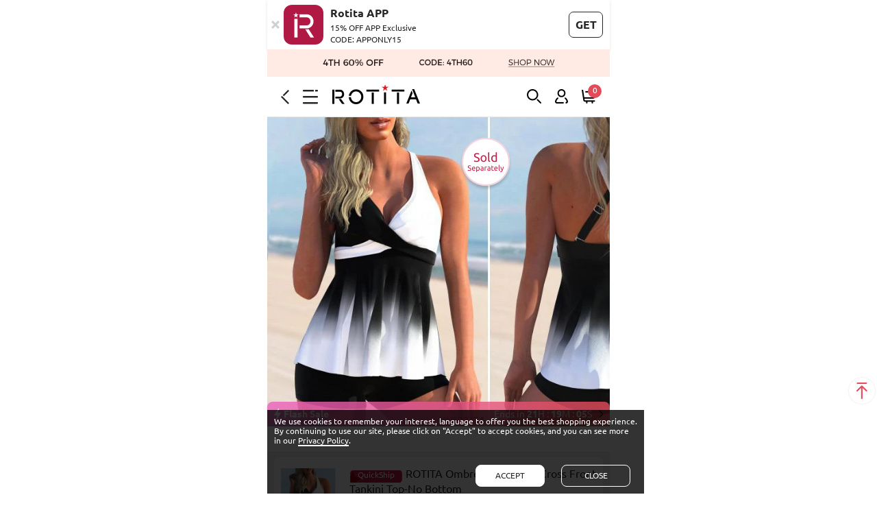

--- FILE ---
content_type: text/html; charset=utf-8
request_url: https://m.rotita.com/rotita-ombre-color-block-cross-front-tankini-top-g294046.html
body_size: 125288
content:
<!DOCTYPE html><html lang="en" data-lang="en" id="rotita"><head><meta http-equiv="Content-Type" content="text/html; charset=utf-8" /><meta name="Keywords" content="ROTITA Ombre Color Block Cross Front Tankini Top" /><meta name="Description" content="ROTITA Ombre Color Block Cross Front Tankini Top on sale only US$35.98 now, buy cheap ROTITA Ombre Color Block Cross Front Tankini Top at Rotita.com" /><meta content="m.rotita.com" name="author" /><meta content="Copyright &copy;m.rotita.com Copy right" name="copyright" /><meta content="1 days" name="revisit-after" /><meta content="telephone=no" name="format-detection" /><meta content="width=device-width, initial-scale=1.0, maximum-scale=1.0, user-scalable=0" name="viewport" /><meta content="black" name="apple-mobile-web-app-status-bar-style" /><meta content="#fff" name="theme-color"><meta content="false" id="twcClient" name="twcClient" /><meta property="fb:app_id" content="183861914990669"/><meta property="og:type" content="product" /><meta property="og:image" content="https://www.rotita.com/images/202112/goods_img/294046_G_1640139950298.jpg" /><meta property="og:url" content="https://m.rotita.com/rotita-ombre-color-block-cross-front-tankini-top-no-bottom-g294046.html" /><meta name="referrer" content="no-referrer-when-downgrade"><meta http-equiv="x-dns-prefetch-control" content="on" /><title>ROTITA Ombre Color Block Cross Front Tankini Top | Rotita.com - USD $35.98 </title><link rel="shortcut icon" href="favicon.ico" /><link rel="canonical" href="https://www.rotita.com/rotita-ombre-color-block-cross-front-tankini-top-g294046.html" /><link rel="alternate" hreflang="en" href="https://m.rotita.com/rotita-ombre-color-block-cross-front-tankini-top-g294046.html" /><link rel="alternate" hreflang="en-us" href="https://m.rotita.com/rotita-ombre-color-block-cross-front-tankini-top-g294046.html?currency=USD" /><link rel="alternate" hreflang="en-ca" href="https://m.rotita.com/rotita-ombre-color-block-cross-front-tankini-top-g294046.html?currency=CAD" /><link rel="alternate" hreflang="en-au" href="https://m.rotita.com/rotita-ombre-color-block-cross-front-tankini-top-g294046.html?currency=AUD" /><link rel="alternate" hreflang="en-ie" href="https://m.rotita.com/rotita-ombre-color-block-cross-front-tankini-top-g294046.html?currency=EUR" /><link rel="alternate" hreflang="en-gb" href="https://m.rotita.com/rotita-ombre-color-block-cross-front-tankini-top-g294046.html?currency=GBP" /><link rel="alternate" hreflang="en-fr" href="https://m.rotita.com/rotita-ombre-color-block-cross-front-tankini-top-g294046.html?currency=EUR" /><link rel="alternate" hreflang="en-de" href="https://m.rotita.com/rotita-ombre-color-block-cross-front-tankini-top-g294046.html?currency=EUR" /><link rel="alternate" hreflang="fr" href="https://m.rotita.com/fr/rotita-ombre-color-block-cross-front-tankini-top-g294046.html" /><link rel="alternate" hreflang="de" href="https://m.rotita.com/de/rotita-ombre-color-block-cross-front-tankini-top-g294046.html" /><link rel="alternate" hreflang="x-default" href="https://m.rotita.com/rotita-ombre-color-block-cross-front-tankini-top-g294046.html" /><link rel="icon" href="animated_favicon.gif" type="image/gif" /><link rel="manifest" href="manifest/manifest.json"/><link rel="preload" href="https://m.rotita.com/themes/en/images/app-logo-new.png" as="image"><link rel="preload" href="https://m.rotita.com/data/afficheimg/1765258439435628207.gif" as="image"><link rel="preload" href="https://www.rotita.com/images/copyright_imgs/202201/goods_img/v2_294046_P_1640139950038.jpg" as="image"><link rel="preload" href="https://www.rotita.com/images/copyright_imgs/202201/goods_img/v2_294046_P_1640139950038.webp" as="image"><link rel="preload" href="https://www.rotita.com/images/copyright_imgs/202201/goods_img/v2_294046_P_1640139951335.jpg" as="image"><link rel="preload" href="https://www.rotita.com/images/copyright_imgs/202201/goods_img/v2_294046_P_1640139951335.webp" as="image"><link rel="preload" href="https://www.rotita.com/images/copyright_imgs/202201/goods_img/v2_294046_P_1640139951281.jpg" as="image"><link rel="preload" href="https://www.rotita.com/images/copyright_imgs/202201/goods_img/v2_294046_P_1640139951281.webp" as="image"><link rel="preload" href="https://m.rotita.com/themes/en/images/tag_iconv25.png" as="image"><link rel="preload" href="themes/en/fonts/Ubuntu-Bold.woff" as="font" type="font/woff" crossorigin><link rel="preload" href="themes/en/fonts/Ubuntu-Regular.woff" as="font" type="font/woff" crossorigin><style type="text/css">
    @charset "utf-8";@font-face{font-family:Ubuntu;src:url(themes/en/fonts/Ubuntu-Regular.woff) format('woff');font-display:swap}@font-face{font-family:Ubuntu-Regular;src:url(themes/en/fonts/Ubuntu-Regular.woff) format('woff');font-display:swap}@font-face{font-family:Ubuntu-Bold;src:url(themes/en/fonts/Ubuntu-Bold.woff) format('woff');font-display:swap}@font-face{font-family:Ubuntu-Medium;src:url(themes/en/fonts/Ubuntu-Medium.woff) format('woff');font-display:swap}:root{--tagIcon_bg:url(https://m.rotita.com/themes/en/images/tag_iconv25.png?ver=20250827);--tagIcon_bg_size:570px auto}html,body,div,span,object,iframe,h1,h2,h3,h4,h5,h6,p,blockquote,pre,a,abbr,acronym,address,code,del,dfn,em,img,q,dl,dt,dd,ol,ul,li,fieldset,form,label,input,legend,table,caption,tbody,tfoot,thead,tr,th,td{border:0;font-family:Ubuntu-Regular,Ubuntu,sans-serif;font-style:inherit;font-weight:inherit;margin:0;padding:0;vertical-align:baseline;color:#262626;font-size:100%}ol,ul,li{list-style:none}table{border-collapse:collapse;border-spacing:0}td{word-wrap:break-word}html{-webkit-text-size-adjust:none}body{font:normal 12px Ubuntu-Regular,Ubuntu,sans-serif;max-width:500px;margin:0 auto}body.no-scroll{position:fixed;left:0;right:0}pre{font:normal 12px Ubuntu-Regular,Ubuntu,sans-serif;white-space:pre-wrap;word-wrap:break-word;color:#c41d4a}#body_id{margin:0 auto;min-width:300px}a{color:#262626;text-decoration:none}button{border:0;padding:0;background:0;cursor:pointer;outline:0;overflow:hidden}input[type="text"],input[type="password"]{-webkit-appearance:none;text-indent:3px;background:none repeat scroll 0 0 #fff}input,button,select,textarea{outline:0}button,input[type="button"],input[type="submit"]{-webkit-appearance:none}select{border:1px solid #ccc;-webkit-box-sizing:border-box;font-size:12px;text-align:left;background-color:#fff;color:#333;font-weight:normal}select option{direction:ltr}ul{margin:0;padding:0;list-style:none}li{font-size:12px}.f-bold{font-family:Ubuntu-Bold,Ubuntu;font-weight:400}.f-medium{font-family:Ubuntu-Medium,Ubuntu;font-weight:500}.chrome-hide-overflow{height:100%;overflow:hidden;position:relative}.none{display:none}.position_f{position:fixed}.flex-col{display:-webkit-box;display:-moz-box;display:-ms-flexbox;display:-webkit-flex;display:flex;-webkit-box-orient:vertical;-webkit-flex-direction:column;-ms-flex-direction:column;flex-direction:column}.flex-row{display:-webkit-box;display:-moz-box;display:-ms-flexbox;display:-webkit-flex;display:flex;-webkit-box-orient:horizontal;-webkit-flex-direction:row;-ms-flex-direction:row;flex-direction:row}.fa_tag{background-repeat:no-repeat;display:inline-block}.icon-tag{background-image:var(--tagIcon_bg);background-repeat:no-repeat;display:inline-block;background-size:var(--tagIcon_bg_size)}.header-free{width:100%;text-align:center;font-weight:bold;font-size:12px;background-color:rgba(0,0,0,0.8)}.header-free p{color:#fff;text-transform:uppercase;padding:10px 0}#header{width:100%;z-index:4;position:relative;max-width:500px}#header>*{margin:0 auto}#header.position_f{position:fixed;top:0}.header-new{overflow:hidden;white-space:nowrap}.mshe-header{border-bottom:1px solid #e5e5e5;display:-webkit-flex;display:-moz-flex;display:-ms-flex;display:flex;display:-ms-flexbox;-webkit-justify-content:space-between;-moz-justify-content:space-between;-ms-justify-content:space-between;-o-justify-content:space-between;justify-content:space-between;-webkit-box-pack:justify;-moz-box-pack:justify;-ms-box-pack:justify;-o-box-pack:justify;box-pack:justify;-webkit-align-items:center;-webkit-box-align:center;-moz-box-align:center;-ms-flex-align:center;box-flex:center;align-items:center;background:#fff;z-index:98;padding:12px 20px}#header .h-left{align-items:center;justify-content:flex-start}#header .h-left .icon-tag{margin-right:20px}#header .main-option-list{align-items:center;justify-content:flex-end}#header .fa-header-bars{width:22px;height:21px;background-position:-44px -607px}#header .fa-logo{width:130px;height:34px;background-position:-84px -600px;margin-right:0}#insert_cart_info{position:relative;height:20px}#header .fa-shopping-cart{width:21px;height:21px;background-position:-285px -560px;position:relative}#header .fa-shopping-cart .top-shon_num1,.ff-bag-num{width:16px;height:16px;position:absolute;display:inline-block;background-color:#e44b5a;border-radius:50%;color:#fff;top:-8px;right:-8px;padding:2px}#header .fa-return{width:12px;height:21px;background-position:-86px -472px}#header .fa-wish{width:22px;height:20px;line-height:20px;background-size:35em auto;background-position:-8.4em -9.5em;color:#fff}#header .fa-user{width:19px;height:21px;background-position:-246px -559px}#header .fa-search{width:21px;height:21px;background-position:-205px -560px}.goods-right .fa-search{width:20px;height:20px;background-size:32em auto;background-position:-7.6em -10.9em;color:#fff}.header-new .main-option-list li{text-align:center;display:inline-block;margin-right:20px}.header-new .main-option-list li:last-child{margin-right:0}.header-new li.shopping-cart{border-right:0}.header-new .main-option-list li a{display:inline-block;position:relative}@media screen and (max-width:359px){#header .h-left .icon-tag,.header-new .main-option-list li{margin-right:10px}}.header-new li.my-favorite{color:#fff}.headerSign{text-align:center;color:#fff;position:relative;text-transform:uppercase;background-color:#000;padding:5px 0;display:none}.headerSign a{color:#fff}.headerSign span{position:absolute;font-size:22px;right:0;top:-1px;color:#fff}#header .top_search{width:100%;background-color:#eee;padding:8px 16px;box-sizing:border-box;position:relative}#header .top_search .dis_input{width:100%;height:40px;line-height:40px;border-radius:40px;padding:0 20px 0 10px;box-sizing:border-box}.foot_tip{justify-content:center;align-items:center}.foot_tip>div{width:50%;display:inline-block;text-align:center;padding:20px;box-sizing:border-box}.foot_tip p span{font-size:13px;text-transform:uppercase;line-height:20px}.foot_tip .fa_tag{width:36px;height:30px;display:inline-block}.foot_tip .fa-free{background-size:50em auto;background-position:-11.9em -24.6em}.foot_tip .fa-return{background-size:50em auto;background-position:-11.9em -21.2em}.footer-new{padding:0 0 50px;background-color:#fff}.footer-new p{text-align:center}.footer-new p.copyright{justify-content:center}.footer-new p.copyright a{color:#999}.footer-new .footer-nav{margin-bottom:14px}.footer-new .footer-nav a{color:#c41d4a;font-size:16px}.footer-new .footer-nav span{padding:0 8px}.footer-new p span{color:#a7a3a3;font-size:11px;font-weight:400}.footer-new .cartFooterTag{text-align:center;margin:12px auto}.footer-new .cartFooterTag a{display:inline-block}.footer-new .cartFooterTag .paypal{background-image:url(themes/en/images/cart.png);background-repeat:no-repeat;display:inline-block;width:47px;height:32px;vertical-align:0;background-position:-400px -185px;background-size:auto 250px}.help-field-list{border-bottom:1px solid #e2e1e1;width:100%;margin:0 auto}.help-field-list .help-item{position:relative;clear:both;border-top:1px solid #e2e1e1}.help-field-list .help-title,.help-field-list .help-title-survey{text-indent:8px;text-align:left;text-transform:uppercase;font-size:12px;font-family:Ubuntu-Bold;font-weight:400;padding:12px 0;cursor:pointer}.help-field-list .help-title .gtm-event-page-footer,.help-field-list .help-title-survey .gtm-event-page-footer{text-indent:8px}.slidBox-account .help-item{padding-left:15px}.slidBox-account .footer-new{padding:20px 0}.global-language-tag{display:inline-block;margin-left:4px;border:1px solid #e9e8e8;height:14px;line-height:14px;border-radius:4px;font-size:11px;font-weight:400;padding:0 4px}.fa-dmca-badge{width:76px;height:44px;background-position:-236px -785px}.help-field-list .help-con{display:none;padding-bottom:15px}.help-field-list .help-care a{display:block;text-align:center;text-transform:capitalize;line-height:30px}.help-field-list .country-selector{display:inline-block;margin-left:16px;text-indent:0}.help-field-list .language-selector{display:inline-block;margin-left:5px;text-indent:0;text-transform:capitalize}.help-field-list .country-selector .split,.help-field-list .language-selector .split{display:none}.help-field-list .country-selector .js_showBZ,.help-field-list .language-selector .js_showBZ{display:inline-block;margin-left:4px;border:1px solid #e9e8e8;height:14px;line-height:14px;border-radius:4px;font-size:11px;font-weight:400;padding:0 4px}.help-field-list .help-contact .contact-p{color:#666;padding:0 5px;line-height:20px}.help-field-list .help-contact li{border-bottom:1px solid #f8f8f8;padding:8px 0}.help-field-list .help-contact li:first-child{border-bottom:0}.help-field-list .help-contact li a{padding:0 5px;display:block;line-height:35px;text-transform:capitalize}.help-field-list .help-contact-link:after,.more-link:after,.goods-policy:after{content:"";display:inline-block;width:10px;height:14px;background-image:url(themes/en/images/tag_fa.png);background-repeat:no-repeat;float:right;margin-top:12px;background-size:40em auto;background-position:-6.3em -7.7em}.itemIcon{width:12px;height:12px;margin-top:12px;position:relative;float:right;display:inline;margin-right:10px}.itemIcon:after,.itemIcon:before{position:absolute;left:0;top:50%;margin-top:-1px;content:"";display:block;width:100%;height:2px;background-color:#333;border-radius:2px;-webkit-transition:all .5s;-moz-transition:all .5s;transition:all .5s}.goods_tab.on .itemIcon:before,.goods_tab.on .itemIcon:after,.help-contact-box.on .itemIcon:before,.help-contact-box.on .itemIcon:after,.menu-name.on .itemIcon:before,.menu-name.on .itemIcon:after,.refineAttr_title.on .itemIcon:before,.refineAttr_title.on .itemIcon:after,.help-field-list .on .itemIcon:before,.help-field-list .on .itemIcon:after{-webkit-transform:rotate(0);-moz-transform:rotate(0);-ms-transform:rotate(0);transform:rotate(0)}.itemIcon:before{-webkit-transform:rotate(-90deg);-moz-transform:rotate(-90deg);-ms-transform:rotate(-90deg);transform:rotate(-90deg)}.itemIcon:after{-webkit-transform:rotate(180deg);-moz-transform:rotate(180deg);-ms-transform:rotate(180deg);transform:rotate(180deg)}.help-field-list .help-contact-box .itemIcon{margin-right:0}.help-field-list .help-item .itemIcon{margin-top:0}.help-contact-con{display:none;margin:0 auto 5px;width:90%;color:#666;line-height:20px}.help-field-list .help-contact .fa_tag{display:inline-block;width:20px;height:18px;margin-right:8px;vertical-align:middle}.help-field-list .help-contact .fa-live{background-size:36em auto;background-position:-31.3em -19.5em}.help-field-list .help-contact .fa-email{background-size:33em auto;background-position:-23.7em -18em}.help-field-list .help-contact .fa-address{background-size:30em auto;background-position:-23.8em -15.5em;height:23px}.help-field-list .help-contact .fa-safety{background-size:32em auto;background-position:-24.4em -9.3em}.help-field-list .help-contact .fa-ticket{background-size:23em auto;background-position:-14.4em -12em}.country_flag{background-position:-100px -100px;vertical-align:middle;display:inline-block;height:14px;line-height:14px;padding:0 0 0 25px;vertical-align:-2px}.css_AF{background-position:0 -72px}.css_ALA{background-position:0 -216px}.css_AL{background-position:0 -180px}.css_GBA{background-position:0 -2700px}.css_DZ{background-position:0 -2124px}.css_AS{background-position:0 -432px}.css_AD{background-position:0 0}.css_AO{background-position:0 -324px}.css_AI{background-position:0 -144px}.css_AG{background-position:0 -108px}.css_AR{background-position:0 -396px}.css_AM{background-position:0 -252px}.css_AW{background-position:0 -576px}.css_ASC{background-position:0 -468px}.css_AU{background-position:0 -540px}.css_AT{background-position:0 -504px}.css_AZ{background-position:0 -612px}.css_BS{background-position:0 -1152px}.css_BH{background-position:0 -864px}.css_BD{background-position:0 -720px}.css_BB{background-position:0 -684px}.css_BY{background-position:0 -1260px}.css_BE{background-position:0 -756px}.css_BZ{background-position:0 -1296px}.css_BJ{background-position:0 -936px}.css_BM{background-position:0 -1008px}.css_BT{background-position:0 -1188px}.css_BO{background-position:0 -1080px}.css_BA{background-position:0 -648px}.css_BW{background-position:0 -1224px}.css_BR{background-position:0 -1116px}.css_BG{background-position:0 -828px}.css_BF{background-position:0 -792px}.css_BI{background-position:0 -900px}.css_KH{background-position:0 -4031px}.css_CM{background-position:0 -1620px}.css_CA{background-position:0 -1332px}.css_CV{background-position:0 -1764px}.css_XB{background-position:0 -4643px}.css_KY{background-position:0 -4283px}.css_CF{background-position:0 -1404px}.css_TD{background-position:0 -7595px}.css_CL{background-position:0 -1584px}.css_CN{background-position:0 -1655px}.css_CX{background-position:0 -1836px}.css_CC{background-position:0 -1368px}.css_CO{background-position:0 -1692px}.css_CU{background-position:0 -8955px}.css_KM{background-position:0 -4103px}.css_KP{background-position:0 -9019px}.css_ZR{background-position:0 -8891px}.css_CG{background-position:0 -1440px}.css_CD{background-position:0 -8890px}.css_CK{background-position:0 -1548px}.css_CR{background-position:0 -1728px}.css_CI{background-position:0 -1512px}.css_HR{background-position:0 -3384px}.css_CW{background-position:0 -1800px}.css_CY{background-position:0 -1872px}.css_CZ{background-position:0 -1908px}.css_DK{background-position:0 -2016px}.css_DJ{background-position:0 -1980px}.css_DM{background-position:0 -2052px}.css_DO{background-position:0 -2088px}.css_EC{background-position:0 -2196px}.css_EG{background-position:0 -2268px}.css_SD{background-position:0 -9083px}.css_SV{background-position:0 -7451px}.css_GQ{background-position:0 -3096px}.css_ER{background-position:0 -2340px}.css_EE{background-position:0 -2232px}.css_ET{background-position:0 -2412px}.css_FK{background-position:0 -2520px}.css_FO{background-position:0 -2592px}.css_FJ{background-position:0 -2484px}.css_FI{background-position:0 -2448px}.css_FR{background-position:0 -2628px}.css_GF{background-position:0 -2808px}.css_PF{background-position:0 -6155px}.css_GA{background-position:0 -2664px}.css_GM{background-position:0 -2988px}.css_GE{background-position:0 -2772px}.css_DE{background-position:0 -1944px}.css_GH{background-position:0 -2880px}.css_GI{background-position:0 -2916px}.css_GR{background-position:0 -3132px}.css_GL{background-position:0 -2952px}.css_GD{background-position:0 -2736px}.css_GP{background-position:0 -3060px}.css_GU{background-position:0 -3204px}.css_GT{background-position:0 -3168px}.css_GGY{background-position:0 -2844px}.css_GN{background-position:0 -3024px}.css_GW{background-position:0 -3240px}.css_GY{background-position:0 -3276px}.css_HT{background-position:0 -3419px}.css_HN{background-position:0 -3348px}.css_HK{background-position:0 -3312px}.css_HU{background-position:0 -3455px}.css_IR{background-position:0 -8985px}.css_IS{background-position:0 -3743px}.css_IN{background-position:0 -3635px}.css_ID{background-position:0 -3491px}.css_IQ{background-position:0 -3707px}.css_IE{background-position:0 -3527px}.css_IL{background-position:0 -3563px}.css_IT{background-position:0 -3779px}.css_JM{background-position:0 -3851px}.css_JP{background-position:0 -3923px}.css_JEY{background-position:0 -3815px}.css_JO{background-position:0 -3887px}.css_KZ{background-position:0 -4319px}.css_KE{background-position:0 -3959px}.css_KI{background-position:0 -4067px}.css_KR{background-position:0 -4175px}.css_KS{background-position:0 -4211px}.css_KW{background-position:0 -4247px}.css_KG{background-position:0 -3995px}.css_LA{background-position:0 -4355px}.css_LV{background-position:0 -4679px}.css_LB{background-position:0 -4391px}.css_LS{background-position:0 -4571px}.css_LR{background-position:0 -4535px}.css_LY{background-position:0 -4715px}.css_LI{background-position:0 -4463px}.css_LT{background-position:0 -4607px}.css_LU{background-position:0 -4643px}.css_MO{background-position:0 -5147px}.css_MK{background-position:0 -4967px}.css_MG{background-position:0 -4895px}.css_MW{background-position:0 -5435px}.css_MY{background-position:0 -5507px}.css_MV{background-position:0 -5399px}.css_ML{background-position:0 -5003px}.css_MT{background-position:0 -5327px}.css_MH{background-position:0 -4931px}.css_MQ{background-position:0 -5219px}.css_MR{background-position:0 -5255px}.css_MU{background-position:0 -5363px}.css_YT{background-position:0 -8747px}.css_MX{background-position:0 -5471px}.css_FM{background-position:0 -2556px}.css_MD{background-position:0 -4859px}.css_MC{background-position:0 -4823px}.css_MN{background-position:0 -5075px}.css_MNE{background-position:0 -5111px}.css_MS{background-position:0 -5291px}.css_MA{background-position:0 -4751px}.css_MZ{background-position:0 -5543px}.css_MM{background-position:0 -5039px}.css_NA{background-position:0 -5579px}.css_NR{background-position:0 -5903px}.css_BN{background-position:0 -1044px}.css_NP{background-position:0 -5867px}.css_NL{background-position:0 -5795px}.css_AN{background-position:0 -288px}.css_NC{background-position:0 -5615px}.css_NZ{background-position:0 -5975px}.css_NI{background-position:0 -5759px}.css_NE{background-position:0 -5651px}.css_NG{background-position:0 -5723px}.css_NU{background-position:0 -5939px}.css_NF{background-position:0 -5687px}.css_MP{background-position:0 -5183px}.css_NO{background-position:0 -5831px}.css_OM{background-position:0 -6011px}.css_OTHER{background-position:0 -6047px}.css_PK{background-position:0 -6263px}.css_PW{background-position:0 -6515px}.css_PS{background-position:0 -6443px}.css_PA{background-position:0 -6083px}.css_PG{background-position:0 -6191px}.css_PY{background-position:0 -6551px}.css_PE{background-position:0 -6119px}.css_PH{background-position:0 -6227px}.css_PL{background-position:0 -6299px}.css_PT{background-position:0 -6479px}.css_PR{background-position:0 -6407px}.css_QA{background-position:0 -6587px}.css_RE{background-position:0 -6623px}.css_RO{background-position:0 -6659px}.css_RS{background-position:0 -9055px}.css_RU{background-position:0 -6695px}.css_RW{background-position:0 -6731px}.css_BLM{background-position:0 -972px}.css_NV{background-position:0 -4139px}.css_LC{background-position:0 -4427px}.css_MAF{background-position:0 -4787px}.css_VC{background-position:0 -8423px}.css_WS{background-position:0 -8675px}.css_SM{background-position:0 -7199px}.css_ST{background-position:0 -7415px}.css_SA{background-position:0 -6767px}.css_SN{background-position:0 -7235px}.css_SRB{background-position:0 -7343px}.css_SC{background-position:0 -6839px}.css_SL{background-position:0 -7163px}.css_SG{background-position:0 -6947px}.css_SX{background-position:0 -7487px}.css_SK{background-position:0 -7127px}.css_SI{background-position:0 -7055px}.css_SB{background-position:0 -6803px}.css_SO{background-position:0 -7271px}.css_ZA{background-position:0 -8819px}.css_SGS{background-position:0 -6983px}.css_SS{background-position:0 -7379px}.css_ES{background-position:0 -2376px}.css_LK{background-position:0 -4499px}.css_PM{background-position:0 -6335px}.css_SR{background-position:0 -7307px}.css_SZ{background-position:0 -7523px}.css_SE{background-position:0 -6911px}.css_CH{background-position:0 -1476px}.css_TW{background-position:0 -8099px}.css_TJ{background-position:0 -7739px}.css_TZ{background-position:0 -8135px}.css_TH{background-position:0 -7703px}.css_TLcss_TLS{background-position:0 -7811px}.css_TG{background-position:0 -7667px}.css_TO{background-position:0 -7919px}.css_TT{background-position:0 -8027px}.css_TN{background-position:0 -7883px}.css_TR{background-position:0 -7991px}.css_TM{background-position:0 -7847px}.css_TC{background-position:0 -7559px}.css_TV{background-position:0 -8063px}.css_UG{background-position:0 -8207px}.css_UA{background-position:0 -8171px}.css_AE{background-position:0 -36px}.css_UK{background-position:0 -8243px}.css_GB{background-position:0 -8243px}.css_US{background-position:0 -8279px}.css_UY{background-position:0 -8315px}.css_UZ{background-position:0 -8351px}.css_VU{background-position:0 -8603px}.css_VA{background-position:0 -8387px}.css_VE{background-position:0 -8459px}.css_VN{background-position:0 -8567px}.css_VG{background-position:0 -8495px}.css_VI{background-position:0 -8531px}.css_WF{background-position:0 -8639px}.css_YE{background-position:0 -8711px}.css_ZM{background-position:0 -8855px}.css_EAZ{background-position:0 -2160px}.css_ZW{background-position:0 -8927px}.content-container_last dl dt .a_bold{color:#c41d4a!important;font-weight:bold!important}.content-container_last dl dd{color:#333;background-size:8px 12px;font-size:16px;font-family:Helvetica Neue,Helvetica,Arial,sans-serif;display:block;line-height:25px;text-indent:25px}.content-container_last dl div dd{background-color:white;font-size:13px;text-shadow:none;padding:6px 8px;cursor:pointer}.content-box{margin:0 auto}.new-promotion{line-height:23px;position:absolute;left:0;top:0;text-align:center;font-weight:bold;color:#fff;font-size:12px;width:50px;background-color:#c41d4a}.subscribing_email{position:fixed;z-index:19870214;width:90%;max-width:500px}.first-getoff-right-colosed{background-color:transparent;color:#fff;display:block;position:absolute;right:0;top:0;width:30px;height:30px;font-size:28px;cursor:pointer;text-align:center}.subscribe_box{width:100%;margin:0 auto;font-size:12px;box-sizing:border-box}.quick-register{position:relative;max-width:325px;margin:0 auto}.quick-register,.quick-register_s{padding:1.5rem 0 1rem;text-align:center;position:relative}.mshe-input{-webkit-border-radius:0;-moz-border-radius:0;-ms-border-radius:0;-o-border-radius:0;border-radius:0;box-sizing:border-box;display:block;width:11.2rem;padding:.36rem .266667rem;font-size:28px;color:#666;border:1px solid #ccc;-webkit-transition:border-color ease-in-out .15s,-webkit-box-shadow ease-in-out .15s;-o-transition:border-color ease-in-out .15s,box-shadow ease-in-out .15s;transition:border-color ease-in-out .15s,box-shadow ease-in-out .15s}.quick-register .register{text-align:center;display:inline-block}.quick-register .register>input{border:1px solid #000;color:#666;background:0;height:1.8rem;font-size:12px;display:inline-block;background:#fff;vertical-align:top}.quick-register .register>a div{background:#000;color:#fff;height:1.8rem;line-height:1.8rem;border:0;padding:0 5px;font-size:14px;box-sizing:border-box;text-transform:uppercase;text-align:center;white-space:nowrap;vertical-align:middle;cursor:pointer}.quick-register .register p.error-text{text-align:center;color:#fff;text-transform:none;margin-top:5px;height:14px;width:100%}.new-us-title{color:#000;margin-bottom:.5rem;font-size:1.6em;font-weight:bold;font-family:Arial}.new-us-reg{color:#000;margin:.5rem 0;font-size:1.8em;font-weight:700;font-family:Arial}.new-us-reg span{font-size:2rem;color:#000;font-size:1.3em;font-weight:700;font-family:Arial}@media screen and (max-width:320px){.new-us-reg,.new-us-title{font-size:1.2em}.new-us-reg span{font-size:1.3em}.quick-register .register>input{font-size:12px}}@media screen and (min-width:321px) and (max-width:380px){.new-us-reg,.new-us-title{font-size:1.3em}.new-us-reg span{font-size:1.5em}.quick-register .register>input{font-size:12px;width:10rem}}@media screen and (min-width:381px) and (max-width:420px){.new-us-reg,.new-us-title{font-size:1.4em}.new-us-reg span{font-size:1.5em}.quick-register .register>input{font-size:16px;width:12rem}}@media screen and (min-width:421px) and (max-width:500px){.new-us-reg,.new-us-title{font-size:1.5em}.new-us-reg span{font-size:1.6em}.quick-register .register>input{font-size:16px;width:14rem}}@media screen and (min-width:501px){.new-us-reg,.new-us-title{font-size:1.6em}.new-us-reg span{font-size:1.8em}.quick-register .register>input{font-size:16px;width:15rem}}.quick-register_s{text-transform:uppercase;display:flex;align-content:center;flex-flow:row wrap}.new-us-reg p,.quick-register_s p{font-size:12px;padding:1rem 0 0rem;text-transform:uppercase;color:#000;width:100%;text-align:center;font-family:Arial}.quick-register_s p.p1{font-size:18px}.quick-register_s p.p2 a{display:inline-block}@media screen and (max-width:320px){.quick-register_s p.p1{font-size:18px}}@media screen and (min-width:321px) and (max-width:360px){.quick-register_s p.p1{font-size:18px}}@media screen and (min-width:361px) and (max-width:400px){.quick-register_s p.p1{font-size:18px}}@media screen and (min-width:401px) and (max-width:500px){.quick-register_s p.p1{font-size:18px}}@media screen and (min-width:501px){.quick-register_s p.p1{font-size:18px}}.cover_layer,button.cover_layer{background-color:rgba(0,0,0,0.74);height:100%;left:0;position:fixed;top:0;width:100%;z-index:100010;overscroll-behavior:contain}.cover_layer.new,button.cover_layer.new{display:none;background-color:rgba(0,0,0,0);transition:background-color .18s ease-in-out;pointer-events:none}.cover_layer.new.cover_layers_active,button.cover_layer.new.cover_layers_active{background-color:rgba(0,0,0,0.74);pointer-events:auto}#top_slidBox .menu-close{position:absolute;right:-45px;top:50%;z-index:1002;width:44px;height:44px;opacity:0;cursor:pointer;transition:opacity .3s ease-in-out}#top_slidBox .menu-close._active{opacity:1}#float_cc_layer{z-index:1000000}.aisde-menus{position:fixed;left:-90%;top:0;z-index:110010;width:80%;height:100%;background-color:#fff;border:1px solid #dedede;border-right:0}.aisde-menus-scroll{height:calc(100% - 50px);overflow-y:auto}.aisde-menus-fixed{position:absolute;width:100%;box-sizing:border-box}.aisde-menus-fixed.on{z-index:10;transform:translateZ(10px;)}.aisde-menus-bottom{align-items:center;justify-content:space-around;height:48px;border-top:1px solid #e2e1e1;box-sizing:border-box;background-color:#fff}.bot-home{width:21px;height:22px;background-position:-32px -1266px}.bot-fav{width:22px;height:22px;background-position:-122px -471px}.bot-help{width:21px;height:22px;background-position:-205px -560px}.bot-user{width:19px;height:22px;background-position:-246px -559px}.aisde-menus .myAccount{height:42px;line-height:42px;padding:0 16px 0 22px;align-items:center;background:#feeff3}.aisde-menus .myAccount.bg-white{background:#fff}.aisde-menus .myAccount-info{margin-left:10px;align-items:center;width:100%;flex-wrap:wrap}.aisde-menus .myAccount-info *{font-size:14px;font-weight:400;text-transform:capitalize;line-height:20px}.aisde-menus .myAccount-info .country-selector{margin-left:8px}.fa-tag-user{position:relative;min-width:19px;width:19px;height:21px;background-position:-246px -559px}.fa-tag-my-order{position:relative;min-width:19px;width:19px;height:22px;background-position:-192px -1265px}.fa-tag-address{min-width:22px;width:19px;height:22px;background-position:-233px -1265px}.fa-tag-shipping-info{min-width:22px;width:22px;height:22px;background-position:-266px -1265px}.fa-tag-reurn-policy{min-width:22px;width:20px;height:22px;background-position:-306px -1265px}.aisde-menus .merchant-menus{display:flex;flex-direction:column;justify-content:space-evenly;align-content:space-evenly;align-items:stretch}.aisde-menus .merchant-menus li{width:100%;margin:0 auto}.aisde-menus .merchant-menus li a.view-menus{font-size:14px;text-shadow:none;cursor:pointer;text-transform:uppercase;line-height:32px;align-items:center;justify-content:space-between}.aisde-menus .merchant-menus li a .view-menus-left{align-items:center}.aisde-menus .merchant-menus li a.menus-icon{line-height:30px;font-weight:bold}.aisde-menus .merchant-menus li a .category-menu-arrow{content:"";display:inline-block;background-image:var(--tagIcon_bg);background-repeat:no-repeat;float:right;margin-top:6px;background-size:var(--tagIcon_bg_size)}.aisde-menus .merchant-menus li a.off .category-menu-arrow{background-position:-215px -283px;width:8px;height:13px}.aisde-menus .merchant-menus li a.on .category-menu-arrow{background-position:-215px -283px;width:8px;height:13px}.aisde-menus .merchant-menus li div p{width:100%;border-bottom:1px dotted #ccc}.aisde-menus .merchant-menus li div p a{font-size:14px;text-shadow:none;padding:0;cursor:pointer;display:block;line-height:40px;text-indent:25px}.aisde-menus .aisde-ad{text-align:center}.aisde-menus .aisde-ad img{max-width:750px}.aisde-menus .member_info{background-color:#eee}.aisde-menus .member_info>div{padding:20px 10px}.aisde-menus .member_info a{font-weight:600}.aisde-menus a.aisde-logout{font-weight:normal;color:#666;margin-left:15px;text-decoration:underline;text-transform:capitalize}.aisde-menus .member_list li{padding:10px 15px}.aisde-menus .member_list li a{display:block;text-transform:capitalize;color:#333}.aisde-menus .member_list .fa_tag{display:inline-block;width:20px;height:20px;vertical-align:middle;margin-right:10px}.aisde-menus .member_list .fa-account{background-size:26em auto;background-position:-17em -1em}.aisde-menus .member_list .fa-order{background-size:30em auto;background-position:-19.8em -3.8em}.aisde-menus .member_list .fa-tickets{background-size:26em auto;background-position:-17.2em -5.3em}.aisde-menus .merchant-menus li>a{padding:8px 16px 8px 22px!important}.aisde-menus .second-menus{position:absolute;top:0;z-index:100000;width:100%;background:#f8f8f8}.aisde-menus .third-menus{position:absolute;top:45px;width:100%;z-index:100000;background:#f8f8f8}.aisde-menus .second-menus p a,.aisde-menus .third-menus p a{background-color:#f8f8f8!important}.aisde-menus .second-menus{padding:0;overflow-y:auto}.aisde-menus .second-menus,.aisde-menus .third-menus{-webkit-transition:all .5s ease;-moz-transition:all .5s ease;-ms-transition:all .5s ease;-o-transition:all .5s ease;transition:all .5s ease;-webkit-transform:translate3d(-100%,0,0);-moz-transform:translate3d(-100%,0,0);-ms-transform:translate3d(-100%,0,0);-o-transform:translate3d(-100%,0,0);transform:translate3d(-100%,0,0)}.aisde-menus .third-menus h3{position:fixed;top:45px;left:0;width:100%}.aisde-menus .second-menus h4{position:fixed;top:0;left:0;width:100%}.aisde-menus .second-menus section{overflow-y:auto;background-color:#fff}.aisde-menus .second-menus h3{font-family:'Ubuntu-Bold';padding:10px 0;text-align:center;background-color:#eee;line-height:28px;font-size:16px;font-weight:600}.aisde-menus .third-menus h4{font-family:'Ubuntu-Bold';padding:10px 0;text-align:center;background-color:#f8f8f8;line-height:28px;border-bottom:1px dotted #ccc}.aisde-menus .second-menus h3 em,.aisde-menus .third-menus h4 em{content:"";display:inline-block;width:12px;height:21px;background-image:var(--tagIcon_bg);background-repeat:no-repeat;margin-top:6px;background-size:var(--tagIcon_bg_size);background-position:-86px -472px;float:left;margin-left:20px}.aisde-menus .hide-right-menus{transform:translate3d(-100%,0px,0px);visibility:hidden}.aisde-menus .right-menus{transform:translate3d(0px,0px,0);visibility:visible;width:100%}.has-menu-childs:after{margin-right:32px!important}.merchant-menus li.off,.merchant-menus li .second-menus dd.off{display:none}.aisde-menus .expanded p.on{display:none}.aisde-menus .third-menus-wrap{margin-top:45px}.aisde-menus .merchant-menus dl dd{margin:8px 0}.aisde-menus .merchant-menus li .child-menus-box{width:100%;clear:both}.aisde-menus .merchant-menus li .child-menus-box-flex{display:flex;flex-direction:row;flex-wrap:wrap;align-items:center}.aisde-menus .merchant-menus li .child-menus-box a.is_bold{font-weight:400;font-family:'Ubuntu-Bold'}.aisde-menus .merchant-menus li .child-menus-box a.is_color span{color:red}.aisde-menus .merchant-menus li .child-menus-box a.position_level2{text-indent:64px;font-size:14px}.aisde-menus .merchant-menus li .child-menus-box a.position_level{font-size:14px}.aisde-menus .merchant-menus li .banner_menu img{width:100%;display:block}.aisde-menus .merchant-menus li .child-menus-box a{font-size:16px;text-transform:capitalize;padding:19px 0;cursor:pointer;display:block;line-height:17px;text-indent:32px;width:100%}.aisde-menus .merchant-menus li .aisde-menus .second-menus h3{font-size:16px;font-weight:bold}.aisde-menus .merchant-menus li a .view-menus-left img.menu_category_img{width:60px;height:60px;border-radius:50%;overflow:hidden}.sale-tags{padding:0 5px}.sale-tags img{margin:0 3px;vertical-align:middle;max-height:30px;max-width:64px;vertical-align:middle}.mt60{margin-top:60px}#currency-choice *,#goods-coupon-choice *,#goods-what-size *,#goods-find-size *,#search-input-layer *,#float-login *{-webkit-tap-highlight-color:transparent;box-sizing:border-box;outline:0}.header-toolbar{height:56px;background-color:#fff;box-shadow:rgba(0,0,0,0.24) 0 1px 2px 0}.top-main-box{position:absolute;z-index:19870214;background-color:#FFF;width:100%;height:100%;overflow-y:auto}#search-input-layer{position:fixed!important;z-index:110011;top:0!important;left:0!important;bottom:0!important;right:0!important;background:#fff}#autoSearch{flex:1;-webkit-flex:1;position:relative}#search-input-layer .header-toolbar{position:fixed;width:100%;z-index:10000000;display:flex;justify-content:space-between;padding:0 10px;box-sizing:border-box}#search-back{width:auto;height:auto;margin-right:10px}#search-input-layer .autosuggest{height:90%;overflow-y:auto}#search-input-layer .search-box{width:100%;padding-left:7px;font-size:12px;height:41px;box-sizing:border-box;border:1px solid #ccc}#search-input-layer .search-box::-webkit-input-placeholder{color:#979293}#search-input-layer .search-box::-moz-placeholder{color:#979293}#search-input-layer .search-box:-moz-placeholder{color:#979293}#search-input-layer .search-box:-ms-input-placeholder{color:#979293}.ic-md{position:relative;display:inline-block;font:normal 16px Verdana,sans-serif;line-height:1;-webkit-font-smoothing:antialiased;-webkit-text-stroke-width:.2px}.ic-backarrow-md{width:12px;height:21px;background-position:-86px -472px}.ic-close-md{background:url(themes/en/images/icon_close.png) no-repeat scroll 0 0;background-size:12px 12px;width:16px;height:16px;margin:8px 5px 0 0;background-color:#eee;padding:1px;background-position:center}.flex{display:flex}.align-center{-webkit-box-align:center;align-items:center}.justify-center{-webkit-box-pack:center;justify-content:center}.ellipsis{overflow:hidden;text-overflow:ellipsis;white-space:nowrap}#autosuggest{margin-top:66px}#autosuggest .amp-list,#autosuggest .amp-list>div{position:relative;height:auto;margin-top:10px}.auto-suggest-cat .auto-cat{display:block;position:relative;padding:0 6px}#search_words .auto-cat{padding:10px 10px 10px 8px}.auto-suggest-cat .auto-cat .cat .ic-md{position:absolute;right:16px;top:19px;color:#555}.auto-suggest-cat .cate-txt{font-size:13px;line-height:14px;margin-bottom:4px;color:#555}.auto-suggest-cat .category{font-size:13px;color:#b0b2b7;line-height:12px}.auto-suggest-cat .cate-txt:hover{color:#c41d4a}#ms-cart>div,.suggest .ic-md{position:absolute}#autosuggest .go-icon{font-size:20px;position:relative;float:right;margin-top:-35px}.ic-close,.ic-wp{width:30px;height:56px}.ic-wp .ic-md{font-size:24px}.ic-search{position:absolute;right:0}.ic-search .ic-close-md{border-radius:50%;font-size:20px;margin-top:13px}.ic-search .btn_search{text-align:center;border:medium none;background:#c41d4a;float:right;cursor:pointer;height:40px;width:41px;padding:0}.ic-search .tag-search{width:21px;height:21px;background-position:-286px -944px;vertical-align:middle}.clear-hide{display:none}#autosuggest h3{font-size:14px;font-family:Ubuntu-Medium,Ubuntu;font-weight:500;color:#262626;display:block;position:relative;padding:12px 8px}#autosuggest p{display:block;position:relative;padding:10px 10px 10px 8px;font-size:12px}#autosuggest .recently_clear{float:right;width:14px;height:16px;background-position:-298px -250px;margin-right:12px}#recently_search .flex-row,#hot_search .flex-row{flex-wrap:wrap;padding-left:6px}#recently_search .flex-row .auto-cat,#hot_search .flex-row .auto-cat{display:inline-block;background:#f6f6f5;border-radius:4px;color:#a7a3a3;height:22px;line-height:22px;box-sizing:border-box;border:1px solid #f6f6f5}#recently_search .flex-row .auto-cat,#hot_search .flex-row .auto-cat{display:inline-block;margin:0 10px 10px 0}#recently_search .auto-cat:hover,#hot_search .auto-cat:hover{background-color:#feeff3;color:#262626;border-color:#df373e}.preference-full-page::-webkit-scrollbar{overflow-y:hidden;display:none}.preference-full-page::-webkit-scrollbar{width:0}.preference-full-page{height:100%;width:100%;position:fixed;top:0;left:0;background:#fff;z-index:19870214;transform:translateZ(19870214px);-webkit-transition:-webkit-transform 233ms cubic-bezier(0,0,.21,1);-o-transition:transform 233ms cubic-bezier(0,0,.21,1);transition:transform 233ms cubic-bezier(0,0,.21,1);transition:transform 233ms cubic-bezier(0,0,.21,1),-webkit-transform 233ms cubic-bezier(0,0,.21,1)}html[class*=iframed] .preference-full-page{height:calc(100% - 54px)}.preference-choice-close{-webkit-transform:translate3d(100%,150%,-10px);-moz-transform:translate3d(100%,150%,-10px);-ms-transform:translate3d(100%,150%,-10px);-o-transform:translate3d(100%,150%,-10px);transform:translate3d(100%,150%,-10px)}.preference-choice-open{-webkit-transform:translate3d(0,0,19870214px);-moz-transform:translate3d(0,0,19870214px);-ms-transform:translate3d(0,0,19870214px);-o-transform:translate3d(0,0,19870214px);transform:translate3d(0,0,19870214px)}.ms-panel-header{position:absolute;top:0;left:0;right:0;z-index:2;font-size:18px;line-height:60px;height:60px;background-color:#fff;text-align:center;border-bottom:1px solid #e5e5e5}.ms-panel-title{font-weight:600}.ms-panel-bodyer{height:100%;overflow-y:auto;-webkit-overflow-scrolling:touch}button.ms-panel-cancel{border:0;background:0;cursor:pointer;outline:0;overflow:hidden}.ms-panel-cancel{-webkit-box-sizing:border-box;box-sizing:border-box;position:absolute;top:0;left:0;padding:0 25px;height:100%}.ms-panel-cancel .ic-close-md{background-color:#fff;display:inline-block;width:12px;height:21px;background-image:var(--tagIcon_bg);background-position:-86px -472px;background-size:var(--tagIcon_bg_size);vertical-align:middle;margin:0}.currency-list .currency-panel,.currency-title{position:relative;height:48px;padding:0 16px}.currency-list .currency-panel p{line-height:48px;font-size:14px}.currency-list .currency-panel .currency_flag{margin-top:-3px}.currency-title{color:#898b92;line-height:32px;font-size:12px}.radio-button{display:block;width:21px;height:21px;border-radius:50%;padding:3px;border:2px solid #b0b2b7}.radio-button.active::after{content:'';display:block;width:100%;height:100%;border-radius:50%;background-color:#c41d4a}.radio-button.active{border-color:#c41d4a}.flex{display:-webkit-box;display:-webkit-flex;display:flex}.align-center{-webkit-box-align:center;-webkit-align-items:center;align-items:center}.justify-space-between{-webkit-box-pack:justify;-webkit-justify-content:space-between;justify-content:space-between}.mr-16{margin-right:16px}.mw-65{max-width:65vw}.country-blank{width:100%;height:60px;clear:both}.fixed-ms-panel-bodyer{height:100%;overflow-y:hidden}.backToTop{background-image:var(--tagIcon_bg);background-repeat:no-repeat;background-position:-415px -693px;background-size:var(--tagIcon_bg_size);bottom:130px;height:40px;position:fixed;right:0;width:42px;z-index:9999;transform:translateZ(9999px);cursor:pointer}.default-button,a.default-button{display:inline-block;padding:0 5px;color:#fff;text-align:center;background-color:#000;font-family:Arial,Helvetica,sans-serif;text-decoration:none;text-transform:capitalize;border-radius:2px;height:26px;line-height:26px;border:0;cursor:pointer}a.default-button{height:26px;line-height:26px;text-decoration:none}.default-button:hover,a.default-button:hover{background-color:#666!important}.fa-sort-asc{position:relative;margin-left:10px;width:0;height:0;border-width:8px;border-style:solid;bottom:3px;vertical-align:bottom;border-color:#000 transparent transparent transparent}.fa-sort-desc{position:relative;margin-left:10px;width:0;height:0;border-width:8px;border-style:solid;bottom:3px;vertical-align:bottom;border-color:#000 transparent transparent transparent}.fa-angle-left{background-image:url(themes/en/images/tag_fa.png);background-size:80em auto;width:16px;height:24px;display:inline-block;vertical-align:middle;background-position:-9.3em -15.5em}.fa-angle-right{background-image:url(themes/en/images/tag_fa.png);background-size:80em auto;width:16px;height:24px;display:inline-block;vertical-align:middle;background-position:-12.5em -15.5em}.fa-bar-chart{width:21px;height:12px;display:inline-block;vertical-align:bottom;background-position:-250px -393px;vertical-align:-1px;margin-right:2px}.goods-right .fa-search{vertical-align:bottom;margin-right:3px}.topAd_ul a{position:relative}.topAd_ul .countdown-con,.index_ad_countdown .countdown-con{position:absolute;width:100%;height:40%;left:0;bottom:5%;box-sizing:border-box;align-items:center;padding:0 5px}.countdown-pos0{justify-content:flex-start}.countdown-pos1{justify-content:center}.countdown-pos2{justify-content:flex-end}.count-down{align-items:end}.count-down span{text-transform:uppercase}.topAd_ul .countdown-con{height:100%}.topAd_ul .countdown-con .count-down{align-items:baseline;margin-top:1%}.topAd_ul .countdown-con span{display:inline-block;text-transform:lowercase}.topAd_ul .countdown-con span.cdown-number{font-family:Ubuntu-Bold,Ubuntu;font-weight:400;font-size:14px}.topAd_ul .countdown-con span.cdown-colon{margin:0 5px;color:#fff}@media screen and (min-width:361px) and (max-width:400px){.topAd_ul .countdown-con span.cdown-number{font-size:18px}}@media screen and (min-width:401px) and (max-width:500px){.topAd_ul .countdown-con span.cdown-number{font-size:20px}}@media screen and (min-width:501px){.topAd_ul .countdown-con span.cdown-number{font-size:22px}}.index_ad_countdown a{position:relative}.index_ad_countdown .countdown-con{height:70%;bottom:0}.index_ad_countdown .count-down>div{justify-content:space-between}.index_ad_countdown .count-down span{font-size:36px;text-transform:lowercase;color:#fff;text-align:center;display:inline-block;font-weight:700}.index_ad_countdown .count-down span.cdown-number{margin:0!important}.index_ad_countdown .count-down span.cdown-letter{display:block;font-size:12px!important;font-weight:normal!important;margin:-4px 0 0}.index_ad_countdown .count-down span.cdown-colon{margin:0 18px;align-self:baseline}@media screen and (max-width:320px){.index_ad_countdown .count-down span{font-size:28px}.index_ad_countdown .count-down span.cdown-colon{margin:0 12px}}@media screen and (min-width:401px) and (max-width:500px){.index_ad_countdown .count-down span{font-size:43px}.index_ad_countdown .count-down span.cdown-colon{margin:0 19px}.index_ad_countdown .count-down span.cdown-letter{margin:-6px 0 0}}@media screen and (min-width:501px){.index_ad_countdown .count-down span{font-size:56px}.index_ad_countdown .count-down span.cdown-colon{margin:0 21px}.index_ad_countdown .count-down span.cdown-letter{margin:-8px 0 0}}#free_marquee{overflow:hidden;height:32px;width:100%;position:relative;border-bottom:1px solid #e5e5e5;background-color:#fff}#free_marquee1,#free_marquee2{height:auto;text-align:center}#free_marquee1 li,#free_marquee2 li{list-style-type:none;height:32px;line-height:32px;text-align:center;font-size:12px;color:#000}#free_marquee1 li img,#free_marquee2 li img{vertical-align:-5px;margin-right:10px}.buy_more,.buy_more a{text-decoration:none;color:#c41d4a}.dialog_new,.dialog_new_r,.dialog_new_t{position:relative;padding:3px 10px;color:#fff;background-color:#d23d39;font-size:12px;font-weight:normal;font-style:normal}.dialog_box_new_message{position:absolute;width:30px;height:23px;background:url(themes/en/images/new_message.png) no-repeat;margin-top:-10px;margin-left:2px}.dialog_new i{position:absolute;top:5px;left:-12px;width:0;height:0;border-top:4px solid transparent;border-right:12px solid #c41d4a;border-bottom:4px solid transparent}.dialog_new_r i{position:absolute;top:5px;right:-12px;width:0;height:0;border-top:10px solid transparent;border-left:12px solid #c41d4a}.dialog_new_t i{position:absolute;top:-10px;left:4px;width:0;height:0;border-top:11px solid transparent;border-left:9px solid #c41d4a}.new_coupon_cricle{position:relative}.new_coupon_cricle:after{content:' ';display:inline-block;background-color:#f00;width:3px;height:3px;border-radius:50%;border:1px solid #f00;position:absolute}.h-left .new_coupon_cricle:after{right:-3px;top:-3px}#insert_member_info .new_coupon_cricle:after{left:-5px;top:0}.newDialog_box{position:absolute;display:none;left:-35px;top:-13px}.coupon_dialog{display:none}.coupon_part{background-color:#fff;display:flex;flex-direction:row;align-items:center;justify-content:space-between;padding:10px}.coupon_part li{width:50%;font-size:16px;display:inline-block;color:#000;text-align:center}.coupon_part_a{padding:3px 10px;background-color:#c41d4a;color:#fff;border-radius:10px;font-size:13px}#prod_coupon{display:none;padding:0}.proVipTag,.proVipTags{display:none}.proVipTag .vip-tag{color:#00c203;cursor:pointer;text-decoration:underline}.proVipTag .vip-tags{color:#00c203}.show-webtip-div{position:fixed;border:1px solid #b3b3b3;background-color:#fff;display:none;width:90%;max-width:500px;box-sizing:border-box;z-index:110012}.show-webtip-div.vip-bg{background-image:url(themes/en/images/vip_day/tip-bg.jpg);background-size:100% 100%;background-repeat:no-repeat}.show-webtip-div .cl{display:inline-block;font-size:29px;position:absolute;right:5px;top:-5px;cursor:pointer}.show-webtip-div .con{text-align:left}.show-webtip-div .con ol,.show-webtip-div .con li{list-style:disc inside}.point-tips{font-size:0;display:inline-block}.point-tips:before{content:'i';display:inline-block;background:#fff;border-radius:50%;color:#333;cursor:pointer;font-size:12px;font-weight:bold;line-height:15px;text-align:center;width:15px;display:inline-block;box-sizing:border-box;height:15px;border:1px solid #333;font-style:italic;margin-left:5px;text-transform:lowercase}.gray-bg{background-color:#e5e5e5}.product-shock-show{display:none}.percentage96{width:96%}.percent-center{margin:0 auto}.gtm-event,.gtm-event-page-footer{cursor:pointer}.proList_b .priority-dispatch-tag{display:none;color:#c41d4a}#book-success-content{position:fixed;width:300px;padding:12px;background:#262626;border-radius:8px;opacity:.7;box-sizing:border-box;z-index:1100100}#book-success-content .detail{font-size:11px;font-weight:400;color:#fff;line-height:15px;text-align:center}#book-success-content .detail span{color:#fff}.we-accept-con{margin:12px 0 5px;flex-wrap:wrap;align-items:center}.we-accept-con .icon-tag{width:30px;height:20px;margin:0 10px 7px 0}.fa-we-visa1{background-position:-151px -517px}.fa-we-mastercard1{background-position:-259px -517px}.fa-we-american{background-position:-306px -517px;display:none}.fa-we-maestro{background-position:-97px -559px}.fa-we-visa2{background-position:-414px -517px}.fa-we-paypal{background-position:-360px -473px}.fa-we-visa3{background-position:-43px -559px}.fa-we-mastercard2{background-position:-319px -560px}.fa-we-klarna{background-position:-360px -517px}.fa-we-afterpay{background-position:-410px -389px;width:74px!important}.fa-we-discover{background-position:-205px -517px}.fa-we-jcb{background-position:-414px -473px}.fa-we-ups{background-position:-459px -559px}.fa-we-dhl{background-position:-416px -559px}.fa-site-jabber{width:84px!important;height:21px!important;background-position:-33px -1423px}.fa-we-dinersclub{background-position:-97px -517px}.fa-we-applepay{background-position:-507px -559px}.fa-we-gb{background-position:-43px -517px}.none_show{display:none!important}.fa-we-clearpay{width:64px!important;height:20px!important;background-image:url(themes/en/images/payment_img/AdyenClearpay.png);background-repeat:no-repeat;display:inline-block;background-size:auto 20px}.fa-we-giropay{width:46px;height:20px;background-image:url(themes/en/images/payment_img/AdyenGiropay.png);background-repeat:no-repeat;display:inline-block;background-size:auto 20px}.fa-we-trustly{width:30px;height:20px;background-image:url(themes/en/images/payment_img/AdyenTrustly.png);background-repeat:no-repeat;display:inline-block;background-size:auto 20px}.fa-we-blik{width:31px;height:20px;background-image:url(themes/en/images/payment_img/AdyenBlik.png);background-repeat:no-repeat;display:inline-block;background-size:auto 20px}.fa-we-ideal{width:28px;height:20px;background-image:url(themes/en/images/payment_img/AdyenIdeal.png);background-repeat:no-repeat;display:inline-block;background-size:auto 20px}.fa-float-contact-us{background-position:-183px -689px;bottom:180px;height:40px;position:fixed;right:0;width:45px;z-index:9999;transform:translateZ(9999px);-cursor:pointer}.fa-return{width:12px;height:21px;background-position:-86px -472px}.fa-delete-file{background-position:-44px -250px}.we-accept-con-footer{justify-content:center;margin-bottom:10px}.we-accept-con-footer .icon-tag{margin:0 4px}.fa-close{width:18px;height:18px;background-position:-44px -475px}.goods-review-star{line-height:13px;height:13px;display:inline-block}.review-star-off{width:12px;height:11px;background-position:-241px -26px;display:inline-block;vertical-align:bottom}.review-star-half{width:12px;height:11px;background-position:-270px -26px;display:inline-block;vertical-align:bottom}.review-star-on{width:12px;height:11px;background-position:-214px -26px;display:inline-block;vertical-align:bottom}#goods-main-info-top,.foot-content{background-color:#eee}.pictures-padding-bottom-percent,a.observer-view-items{height:0;overflow:hidden;padding-bottom:139%}.prod-outofstock{background-image:var(--tagIcon_bg);background-repeat:no-repeat;background-position:-499px -317px;background-size:var(--tagIcon_bg_size);width:16px;height:18px;float:right}.add-cart-prod-outofstock{background-image:var(--tagIcon_bg);background-repeat:no-repeat;background-position:-529px -317px;background-size:var(--tagIcon_bg_size);width:16px;height:18px;position:absolute;margin-top:8px}.ml25{margin-left:25px}.down-app-box{display:none;background:#fff;box-shadow:0 2px 4px 0 rgba(0,6,14,0.12)}.down-app-con{align-items:center;justify-content:space-between;padding:7px 10px 7px 0;box-sizing:border-box}.down-app-con .slide-left{align-items:center}.down-app-con .app-close{width:24px;height:24px;background-position:-225px -435px;min-width:24px}.down-app-con .app-logo{margin-right:10px;border-radius:12px}.down-app-con .txt1{font-size:16px;font-family:Ubuntu-Bold,Ubuntu;font-weight:400;line-height:22px}.down-app-con .txt2{font-size:14px;margin:2px 0 4px}.down-app-con .app-star{width:14px;height:14px;background-position:-269px -120px;margin-right:5px}.down-app-con .app-star-half{width:14px;height:14px;background-position:-297px -120px}.down-app-con .app-coupon{width:12px;height:14px;background-position:-161px -1223px;margin-left:2px}.down-app-con .app-get{display:inline-block;width:48px;height:36px;line-height:36px;border:1px solid #262626;text-align:center;font-size:16px;font-family:Ubuntu-Bold,Ubuntu;font-weight:400}#google_translate_element,.goog-te-banner-frame,#goog-gt-tt,.goog-te-spinner-pos,.skiptranslate{display:none!important}.form-input-content .form-input-main{position:relative;margin-bottom:6px}.form-input-content .form-input-main .form-input-default{display:block;width:100%;height:48px;border:1px solid #979293;box-sizing:border-box;padding:0 50px 0 20px;font-size:16px;outline:0;color:#262626;border-radius:8px}.form-input-content.height40 .form-input-default{height:40px}.form-input-content .form-input-delete{position:absolute;width:16px;height:16px;color:#fff;right:16px;top:16px;background:#ccc;border-radius:50%;display:flex;align-items:center;justify-content:center;padding-left:1px;box-sizing:border-box;font-weight:700;font-size:18px;cursor:pointer;visibility:hidden}.form-input-content .form-input-delete.active{visibility:visible}.form-input-content .form-input-main .form-input-default.active{border:2px solid #262626}.form-input-content .form-input-placeholder{font-size:16px;position:absolute;top:14px;left:20px;color:#a7a3a3;transition:all .5s;cursor:text;height:18px;line-height:18px}.form-input-content.height40 .form-input-placeholder{top:10px}.form-input-content .form-input-placeholder.active{top:-8px;font-size:12px;color:#262626;padding:0 4px;background:#fff}.form-input-content .form-error-tips-text{font-size:12px;color:#df373e;display:none;text-align:left}.form-input-content .form-error-tips-text.not-error{color:#999;display:block}.form-input-content .form-error-tips-text.not-error:before{display:none}.form-input-content .form-input-password-toggle{position:absolute;top:16px;right:14px;width:18px;height:17px;cursor:pointer}.form-input-content .form-input-password-toggle.eyhide{background-position:-84px -250px}.form-input-content .form-input-password-toggle.eyhide.look{background-position:-256px -285px;height:12px;top:19px}.form-input-content .form-input-password-toggle-close{position:absolute;width:16px;height:16px;color:#fff;right:41px;top:16px;background:#ccc;border-radius:50%;display:flex;align-items:center;justify-content:center;padding-left:1px;box-sizing:border-box;font-weight:700;font-size:18px;cursor:pointer;visibility:visible}.form-input-content .form-input-main.error .form-input-placeholder{color:#df373e}.form-input-content .form-input-main.error .form-input-default{border:2px solid #df373e}.free_label{color:#c41d4a;text-transform:uppercase}.category-page .vip_user_price_wrap{width:100%;display:block}.category-page .vip_user_price_wrap .vip-infos{background:linear-gradient(90deg,#ffddd6 0,#ffe4d6 100%);border-radius:4px;font-size:12px;font-family:Roboto-Bold,Roboto;font-weight:bold;color:#c41d4a!important;padding:2px 5px;display:inline-block;margin:3px 0}.category-page .vip_user_price_wrap .my_shop_price{color:#c41d4a!important;font-weight:bold;font-size:12px}a.vip_user_price_details{position:relative;text-decoration:none;display:inline-block;padding:0 10px;margin:5px 0}a.vip_user_price_details:hover{text-decoration:none}.vip_user_price_details{;background:linear-gradient(90deg,#ffddd6 0,#ffe4d6 100%);border-radius:8px;line-height:26px;padding:5px 0;justify-content:space-between!important}.vip_user_price_details .vip-detail img{width:16px;margin-right:3px;vertical-align:middle}.vip_user_price_details .vip-detail .vip_user_price_wrap{font-size:16px;font-family:Ubuntu-Regular,Ubuntu;font-weight:400;color:#221816;line-height:26px}.vip_user_price_details .vip-detail .vip_user_price_wrap .my_shop_price{font-size:16px;font-family:Ubuntu-Bold,Ubuntu;font-weight:400;color:#c41d4a}.vip_user_price_details .act-right{margin-right:10px}.vip_user_price_details *{vertical-align:middle}.vip_user_price_details .que-mark{position:relative;top:1px;left:3px;width:17px;height:17px;background-position:-196px -1009px}.vip_user_price_details .tips-detail em{position:absolute;top:20px;left:88%;width:0;height:0;border-left:18px solid transparent;border-right:18px solid transparent;border-bottom:30px solid #fff}.vip_user_price_details .tips-detail>div{background:#fff;box-shadow:0 2px 8px 0 rgba(0,0,0,0.2);border-radius:8px;line-height:18px;width:300px;padding:6px 10px;position:relative;left:40%}.vip_user_price_details .tips-detail>div p{font-size:14px;font-family:Ubuntu-Regular,Ubuntu;color:#221816;font-weight:400;text-transform:none}.user_rank_ad_none{display:none}.category-page .new_user_price_wrap{width:100%;display:block}.category-page .new_user_price_wrap .new-user-infos{background:linear-gradient(90deg,#ffddd6 0,#ffe4d6 100%);border-radius:4px;font-size:12px;font-family:Roboto-Bold,Roboto;font-weight:bold;color:#c41d4a!important;padding:2px 5px;display:inline-block;margin:3px 0}.category-page .new_user_price_wrap .my_shop_price{color:#c41d4a!important;font-weight:bold;font-size:12px}.category-page .new_user_price_wrap .new-user-infos *{color:#c41d4a!important}.new_user_tag_label{margin:5px;font-size:14px;color:#c41d4a}.vip_rank_name_T0{background-position:-296px -1641px;width:36px;height:15px;position:relative;top:3px}.vip_rank_name_T1{background-position:-350px -1642px;width:36px;height:15px;position:relative;top:3px}.vip_rank_name_T2{background-position:-406px -1642px;width:36px;height:15px;position:relative;top:3px}.vip_rank_name_T3{background-position:-460px -1642px;width:36px;height:15px;position:relative;top:3px}.user_price_tag_text,.user_price_tag_text .my_shop_price,.user_price_tag_text .vip-infos,.user_price_tag_text .new_user_price_wrap{font-family:Ubuntu-Medium,Ubuntu;font-weight:400;font-size:14px;color:#e44b5a;text-transform:capitalize}.user_price_tag_text .my_shop_price{font-weight:600}.cart_user_tag_label{margin:5px;font-size:14px;color:#c41d4a}.new-user-star-tag{background-position:-518px -1641px;width:17px;height:16px;position:relative;top:3px}.new_user_price_wrap .que-mark{display:inline-block;cursor:pointer;width:16px;height:16px;margin-left:5px;background-image:url(themes/en/images/flow_iconv1.png);background-repeat:no-repeat;background-size:444px auto;background-position:-301px -176px;vertical-align:middle}.default-popup,.show-webtip-div{transform:scale(1.15);transform-origin:center;opacity:0;transition:transform .18s ease-in-out,opacity .18s ease-in-out}.default-popup-active{transform:scale(1);opacity:1}.AddHome_box{display:none}.AddHome_box *{color:#000}.AddHome_box_main{position:fixed;width:100%;height:100%;left:0;top:0;align-items:center;justify-content:center;z-index:100011}.AddHome_wrap{background-color:#fff;width:90%;max-width:355px;padding:12px 22px;box-sizing:border-box}.AddHome_wrap .close-a{width:30px;height:30px;background-position:-346px -869px;transform:scale(.7);margin-right:-10px}.AddHome_wrap .AddHome_title{align-items:center;text-transform:uppercase;font-size:14px;margin-bottom:20px}.AddHome_wrap .AddHome_title img{margin-right:8px}.AddHome_wrap .step-txt{font-size:14px;margin-bottom:20px}.AddHome_wrap .follow-steps{line-height:21px}.AddHome_wrap .upload-a{width:21px;height:20px;background-position:-467px -1776px;vertical-align:-2px;margin-left:8px}.AddHome_wrap .point-a{width:6px;height:18px;background-position:-475px -1812px;vertical-align:-2px;margin-left:8px}.AddHome_wrap .line-a{width:18px;height:17px;background-position:-502px -1813px;vertical-align:-2px;margin-left:8px}.AddHome_wrap .close-btn{display:block;width:172px;height:41px;line-height:41px;border:1px solid #000;font-size:14px;color:#000;text-transform:uppercase;margin:8px auto;text-align:center}.pro-goods-price .down-tag{width:10px;height:16px;background-position:-377px -1704px;margin:0 5px}.cut-off-wrap{display:inline-block;height:16px;line-height:16px;background:#feeff3;border-radius:8px;padding:0 5px;font-size:12px!important;color:#e44b5a!important;margin-left:10px;text-transform:uppercase}.exclusive-tag{padding:2px 4px;background:#fd7777;border-radius:4px;font-size:12px;color:#fff}.list-exclusive-words{width:fit-content;height:18px;background:#f9e2e8;border-radius:4px;overflow:hidden;padding:0 4px;box-sizing:border-box;margin-bottom:10px;transition:all .5s ease 0s}.exclusive-words{transition:height .3s ease 0s}.exclusive-words p{line-height:18px;color:#c41d4a;font-size:12px}.exclusive-words.none{display:none}.priority_dispatch_tag_wrap,.shipin24hrs_wrap{margin-right:5px;border:1px solid #329a44!important;font-family:Ubuntu,Ubuntu;font-weight:400!important;font-size:12px!important;color:#329a44!important}.priority_dispatch_tag_wrap span,.shipin24hrs_wrap span{color:#329a44!important}.es_product_list em.quick-ship-shipping-icon-tag,.QuickShip_detail em.quick-ship-shipping-icon-tag{top:3px}em.quick-ship-shipping-icon-tag{position:relative;background-position:-50px -1941px;width:20px;height:14px}em.shipping-icon-tag{position:relative;background-position:-261px -1938px;width:18px;height:18px}.priority_dispatch_tag_wrap em.small,.quick-ship-shipping-icon-tag.small{position:relative;background-position:-97px -1945px;width:13px;height:9px;top:0}.ml3{margin-left:3px}.es_product_list .list-act-wrap.priority_dispatch_tag_wrap,.es_product_list .list-act-wrap.shipin24hrs_wrap{border:1px solid #329a44!important}.es_product_list .list-act-wrap.priority_dispatch_tag_wrap *,.es_product_list .list-act-wrap.shipin24hrs_wrap *{color:#329a44!important}#cateList .es_product_list .list-act-wrap.priority_dispatch_tag_wrap,#cateList .es_product_list .list-act-wrap.shipin24hrs_wrap{border:1px solid #329a44!important}#cateList .es_product_list .list-act-wrap.priority_dispatch_tag_wrap *,#cateList .es_product_list .list-act-wrap.shipin24hrs_wrap *{color:#329a44!important}.observer-cart-items .tag-part span{border-radius:4px;border:1px solid #d3925f;padding:4px 6px;font-size:13px;color:#d3925f;margin:5px 6px 5px 0}.observer-cart-items .tag-part span.priority_tag_name{border:1px solid #329a44;color:#329a44}.detail-act-tag-box .detail-act-a{padding:2px 4px;border-radius:6px;margin:0 6px 0 0;line-height:18px}
    .fl{float:left}.fr{float:right}.w-p,.widget,.clearfix,.section{clear:both;zoom:1;margin-bottom:10px}.clearfix{margin-bottom:0}.clearfix:before,.clearfix:after{content:" ";display:block;height:0;overflow:hidden}a.redBtn{display:inline-block;text-decoration:none;zoom:1}.redBtn span{padding:3px 8px;line-height:20px;font-weight:normal}a.redBtn span{background:#c41d4a linear-gradient(90deg,#e2203a 0,#c41d4a 100%);cursor:pointer;font-weight:bold;display:inline-block;zoom:1;color:#fff;white-space:nowrap}.crumbs{line-height:1.375rem;background-color:#fff;color:#000;font-size:.875rem;padding:0 .75rem;margin:0}.crumbs a,.crumbs span{color:#222;font-weight:400;font-size:12px}.crumbs>a:last-child{color:#222;font-weight:400;text-decoration:underline}.crumbs>a:last-child span{color:#222;font-weight:400}.crumbs>span:last-child{color:#222;font-weight:400}.crumbs code{color:#000;padding:0 3px}.crumbs i{font-family:'Courier New',Courier,monospace;font-style:normal;padding:0 8px}#goods-main-info-top,.foot-content{background-color:#eee}.litb-product-main-pic{box-sizing:border-box;-webkit-box-sizing:border-box;position:relative}.litb-product-main-pic #more_img{position:absolute;right:0;bottom:0;margin-bottom:2px;line-height:30px;padding:0 10px;height:30px;border-radius:15px;font-weight:bold;text-align:center;text-shadow:none;background-color:#000;border:1px solid #bbb;color:#fff;cursor:pointer;opacity:.7}.litb-product-main-pic #more_img .extra-photos-arrow{vertical-align:middle;width:5px;height:16px;margin-left:6px}.litb-product-main-pic #more_img .extra-photos-icon{vertical-align:middle;width:13px;height:16px;margin-right:6px}.litb-product-main-pic #more_img span{vertical-align:middle;font-size:12px;color:#fff}.product-main-pic-display{max-width:500px;position:relative;overflow:hidden;margin:0 auto}.product-main-pic-content{position:relative;height:auto;overflow:hidden;margin-bottom:0}.product-main-pic-content li{display:inline-block;box-sizing:border-box;height:auto;float:left;box-sizing:border-box;width:65%;text-align:center;margin:0 auto;align-items:flex-start;flex-shrink:0}.product-main-pic-content li img{width:100%;max-width:500px;height:auto;display:block}.product-main-pic-content li .pinch-zoom{width:100%}.product-main-pic-content li .pinch-zoom-p2{padding-right:2px;box-sizing:border-box}.product-main-pic-content li:first-child .pinch-zoom{position:relative!important}.goods-marketing-activities-tags{background-color:#fff;border-radius:0 0 8px 8px;z-index:1;width:100%;text-align:center;padding:10px 0}.goods-marketing-activities-tags .activities-tags-box{width:96%;margin:0 auto}.goods-marketing-activities-tags .detail-act-box .act-right{margin-right:10px}.Carousel-has-border-radius{border-radius:0 0 8px 8px}.Carousel-selectors{background-color:#fff;z-index:1;width:100%;text-align:center}.Carousel-selector{position:relative;display:inline-block;width:6px;height:6px;margin:6px 4px 3px;padding:0;border-radius:50%;background-color:#ebeaea;box-sizing:border-box;opacity:.8}.Carousel-selector.active{background-color:#999}.animated{-webkit-animation-duration:.4s;-moz-animation-duration:.4s;-ms-animation-duration:.4s;-o-animation-duration:.4s;animation-duration:.4s;-webkit-animation-timing-function:ease;-moz-animation-timing-function:ease;-ms-animation-timing-function:ease;-o-animation-timing-function:ease;animation-timing-function:ease}.zoomIn{-webkit-animation-name:zoomIn;-moz-animation-name:zoomIn;-ms-animation-name:zoomIn;-o-animation-name:zoomIn;animation-name:zoomIn}.zoomOut{-webkit-animation-name:zoomOut;-moz-animation-name:zoomOut;-ms-animation-name:zoomOut;-o-animation-name:zoomOut;animation-name:zoomOut}@-webkit-keyframes zoomIn{0%{opacity:0;-webkit-transform:scale3d(.3,.3,.3);-moz-transform:scale3d(.3,.3,.3);-ms-transform:scale3d(.3,.3,.3);-o-transform:scale3d(.3,.3,.3);transform:scale3d(.3,.3,.3)}50%{opacity:1}}@keyframes zoomIn{0%{opacity:0;-webkit-transform:scale3d(.3,.3,.3);-moz-transform:scale3d(.3,.3,.3);-ms-transform:scale3d(.3,.3,.3);-o-transform:scale3d(.3,.3,.3);transform:scale3d(.3,.3,.3)}50%{opacity:1}}@-webkit-keyframes zoomOut{0%{opacity:1}50%{opacity:0;-webkit-transform:scale3d(.3,.3,.3);-moz-transform:scale3d(.3,.3,.3);-ms-transform:scale3d(.3,.3,.3);-o-transform:scale3d(.3,.3,.3);transform:scale3d(.3,.3,.3)}100%{opacity:0}}@keyframes zoomOut{0%{opacity:1}50%{opacity:0;-webkit-transform:scale3d(.3,.3,.3);-moz-transform:scale3d(.3,.3,.3);-ms-transform:scale3d(.3,.3,.3);-o-transform:scale3d(.3,.3,.3);transform:scale3d(.3,.3,.3)}100%{opacity:0}}#pic_list,#pic_list_c{position:fixed;top:0;left:0;right:0;bottom:0;z-index:10001;-webkit-transform:translateZ(10001px);-moz-transform:translateZ(10001px);-ms-transform:translateZ(10001px);-o-transform:translateZ(10001px);transform:translateZ(10001px);visibility:hidden}#pic_list .header{position:absolute;top:0;right:0;z-index:1051}#pic_list .header .close1{position:absolute;top:5px;right:5px;cursor:pointer;float:right;background-color:transparent;opacity:.6}#pic_list .header .close1{color:#a5a1a2;background-image:url(themes/en/images/source.png);background-repeat:no-repeat;background-position:-152px -240px;width:30px;height:30px}#pic_list .content{background-color:#fff;height:100%}#wrapper{width:100%;overflow:hidden;margin:0 auto;height:100%;align-items:center}.swipe{width:100%;height:100%;overflow:hidden;position:relative;max-width:1200px;margin:0 auto;overflow-y:scroll}.swipe ul{-webkit-transition:left 800ms ease-in 0;-moz-transition:left 800ms ease-in 0;-o-transition:left 800ms ease-in 0;-ms-transition:left 800ms ease-in 0;transition:left 800ms ease-in 0}.swipe ul li{text-align:center}.swipe ul li img,.swipe ul li video{position:absolute}.swipe #pagenavi{position:absolute;left:0;bottom:15%;text-align:center;width:100%}.swipe #pagenavi a{border:1px solid #979293;width:6px;height:6px;line-height:99em;background:#262626;margin:0 2px;overflow:hidden;cursor:pointer;display:inline-block;border-radius:50%;box-sizing:border-box}.swipe #pagenavi a.active{border:1px solid #979293;background:#fff}.modInset{margin:8px 10px;clear:both;overflow:hidden;background-color:#fff;box-sizing:border-box;padding:16px 10px;border-radius:8px}.pre-modInset{background:linear-gradient(90deg,#e96b5b 0,#ffc4bc 100%);margin-bottom:-14px;border-radius:8px 8px 0 0}#klarna_info{display:none;overflow:hidden;margin-top:4px}.goods_coupon_main .show-box{width:100%;align-items:center}.goods_coupon_main .hide-box{display:none;width:auto;text-transform:uppercase}.fa-coupon-down{background-position:-201px -124px;width:11px;height:6px;display:none}.fa-coupon-down.on{transform:rotate(180deg)}.goods_coupon_main *{font-size:14px;font-weight:400}.goods-coupon-infos{text-transform:uppercase;margin-right:16px;width:80%;word-wrap:break-word}.goods-coupon-infos.off{overflow:hidden;text-overflow:ellipsis;white-space:nowrap}.goods_coupon_main .code{font-size:12px;font-family:Ubuntu-Medium;font-weight:400}.prodcutPagePrTitle .prodName{text-transform:capitalize;font-weight:400;font-size:16px;width:90%;line-height:20px}.dispatch{color:#999}.priceList{align-items:flex-end;justify-content:space-between;flex-wrap:wrap;align-items:center}.priceList .price{height:22px;align-items:flex-end;flex-wrap:wrap;justify-content:flex-start}.priceList .reviews{align-items:center}.priceList .c_code,.priceList .final_price{font-size:21px;font-family:Ubuntu-Bold;font-weight:400}.priceList .final_price{letter-spacing:-0.2px}.priceList .c_code.red,.priceList .final_price.red{color:#e44b5a!important}.priceList .market_price{text-decoration:line-through;margin:4px 0 0 5px;font-size:12px;transform:scale(0.9);-webkit-transform:scale(0.9);color:#a7a3a3;display:inline-block}.zhekou-box{margin-top:6px}.zhekou-box-none{display:none!important}.priceList .residual_time{color:#c41d4a;font-size:12px}.priceList .lefttime{display:block}.priceList .lefttime #endtime{color:#c41d4a;display:block;text-align:left;font-size:18px;font-weight:bold}.priceList .instant-tip{color:#999;margin-top:5px;font-size:12px;display:block}.priceList .ship_tips{display:block;float:right;position:relative}.priceList .ship_tips .freeshipping,.prod-price .freeshipping{display:block;float:left;width:18px;height:18px;background:url(themes/en/images/freeshipping.png) no-repeat;margin:0 3px}.priceList .ship_tips .ship24hours,.dispatch .ship24hours,.prod-price .ship24hours{display:block;float:left;width:18px;height:18px;background:url(themes/en/images/24hours.png) no-repeat;margin:0 3px}.priceList .ship_tips i,.prod-price i{position:absolute;display:none;background-color:#FFF;font-style:normal;white-space:nowrap;padding:5px;border:1px solid #e1e1e1;border-radius:.25rem;left:-70px;top:20px;z-index:9}.prod-price i{left:40px;font-weight:lighter;font-size:11px}.priceList .ship_tips .outofstock{display:block;float:left;width:100px;height:30px;background:url(themes/en/images/out_of_stock_small.png) no-repeat;margin:0 3px}.product-ext-info{align-items:center;justify-content:space-between}.reviews .start{float:left;margin-left:10px}.reviews .reviewCount{margin-left:5px;line-height:14px;font-size:12px}.reviews .reviewCount a{color:#333}.reviews .reviewCount i,.reviews .reviewCount a i{font-style:normal}.c-product-reviews__count{color:#3f3f3f}.c-product-reviews__count:before{content:'|';margin:0 10px;color:#ccc}.c-product-reviews__count a{text-decoration:underline;color:#3f3f3f}.prod-order{padding:15px 5px;margin:0}.prod-order a{display:block;text-align:center;padding:10px 0}.prod-order select{width:70%;height:auto;box-sizing:border-box;-webkit-box-sizing:border-box;font-size:14px;background-color:#fff}.prod-order select:disabled{background-color:#f1f1f1}.prod-order table{width:100%}#productInfoPrice{padding-top:10px;border-top:1px solid #ddd}.attr_title{width:100%;font-size:16px;font-family:Ubuntu-Bold;font-weight:400;color:#262626;margin:0 0 12px}.attr_title span{font-size:16px;font-family:Ubuntu-Bold;font-weight:400;color:#262626;margin-left:4px}.attr_title select{font-size:16px;font-family:Ubuntu-Bold;font-weight:400;color:#262626;border:0;appearance:none;-webkit-appearance:none;-moz-appearance:none;padding:0 18px 0 0;background:url(themes/en/images/arrow-size-new.png) right 5px no-repeat}.attr_title_long{width:110px}.attr_icon{position:absolute;right:0;bottom:0;z-index:1;visibility:hidden;display:block;width:9px;height:9px;background:url(themes/en/images/attr.png) no-repeat}a.attr_options,a.es_size_attr_disabled{position:relative;display:inline-block;box-sizing:border-box;padding:2px;margin:0 8px 8px 0;border-radius:8px}.size_tip_box a.attr_options,.size_tip_box a.es_size_attr_disabled{font-size:14px;font-weight:400;min-width:88px;height:32px;text-align:center;line-height:32px;width:auto;padding:0 4px;border-radius:8px}.size_tip_box a.es_size_attr_disabled{border:1px solid #ddd!important;background-color:#ddd!important;color:#fff!important}.size_tip_box a.es_size_attr_disabled span{color:#fff!important}.attr_size_disabled{background:#efefec;color:#a7a3a3}.attr_size_disabled span{color:#a7a3a3}.attr_disabled_on{border:2px solid#c41d4a;font-size:12px}.btn_notify_msg{display:block;margin:0 auto;width:100%}a.attr_off2,a.attr_off{border:1px solid #d0cfcf}a.attr_on{border:1px solid #c41d4a;background:#c41d4a}a.attr_on,a.attr_on span{font-size:14px;font-family:Ubuntu-Medium,Ubuntu;font-weight:500;color:#FFF}a.attr_option_color.attr_on{background:#FFf!important}.size_attr_selectors.error{padding:10px 5px 0;box-sizing:border-box}.attr_tip,.no_size_tip{display:none;font-size:14px;clear:both;padding:2px 0;text-align:left;color:#d81f1f;font-weight:500;font-family:Ubuntu-Medium}.attr_tip:before,.no_size_tip:before{content:'!';display:inline-flex;width:16px;height:16px;background:#fff;color:#d81f1f;align-items:center;justify-content:center;border-radius:50%;margin-right:6px;font-size:12px;border:1px solid #d81f1f}.attr_dis{font-weight:400;font-size:14px;clear:both;padding:0;text-align:left;color:#707070;background:#e9e8e8;border-radius:8px;margin-top:8px;padding:6px 10px;box-sizing:border-box;flex-wrap:wrap}.attr_dis.none{display:none}@media screen and (max-width:359px){.attr_dis{padding:6px 0}}.attr_dis div{width:50%;color:#707070;line-height:18px;word-break:break-all}.attr_dis span{color:#262626}.has_icon_thumb .attr_options img,.no_icon_thumb .attr_options img{width:26px;height:26px;border:1px solid #d0cfcf;display:block;box-sizing:border-box;border-radius:8px}.has_icon_thumb .attr_options .same-tag{position:absolute;top:-5px;right:-18px}.has_icon_thumb .attr_options .same-hot{width:28px;height:12px;background-position:-425px -150px}.has_icon_thumb .attr_options .same-new{width:28px;height:12px;background-position:-468px -150px}.use_goods_samestyle_thumb .attr_options img{width:35px!important;height:49px!important}#what_size{width:100%;overflow:hidden;background-color:#FFF;text-align:left;font-size:12px}#what_size img{display:block}#what_size .header{padding:15px 15px 5px 15px;text-align:right}#what_size .header a{display:block;float:right}#what_size .contents{padding:10px}#what_size .contents ul{border-bottom:1px solid #DDD;overflow:hidden}#what_size .contents ul li{display:block;float:left;margin-left:5px}#what_size .contents ul li a{display:block;padding:5px 10px;border-radius:3px 3px 0 0;margin-right:2px}#what_size .contents ul li a.on{background-color:#f1f1f1;border-top:1px solid #DDD;border-left:1px solid #DDD;border-right:1px solid #DDD;color:}#what_size .btn_close{display:inline-block;width:32px;height:32px;background:url(themes/en/images/tag.png) no-repeat scroll transparent -118px -88px / 480px 400px;position:absolute;top:0;right:5px;cursor:pointer;display:none}#find_size{width:100%;overflow:hidden;background-color:#FFF;text-align:left;font-size:12px}#find_size img{display:block}#find_size .header{padding:15px 15px 5px 15px;text-align:right}#find_size .header a{display:block;float:right}#find_size .contents{padding:10px}#find_size .contents ul{border-bottom:1px solid #DDD;overflow:hidden}#find_size .contents ul li{display:block;float:left;margin-left:5px}#find_size .contents ul li a{display:block;padding:5px 10px;border-radius:3px 3px 0 0;margin-right:2px}#find_size .contents ul li a.on{background-color:#f1f1f1;border-top:1px solid #DDD;border-left:1px solid #DDD;border-right:1px solid #DDD;color:}#find_size td{padding:10px 0}#find_size .btn_close{display:inline-block;width:32px;height:32px;background:url(themes/en/images/tag.png) no-repeat scroll transparent -118px -88px / 480px 400px;position:absolute;top:0;right:5px;cursor:pointer;display:none}#icon_size{background-color:#c41d4a;color:#fff;border-radius:12px;padding:0 2px;margin-right:3px;display:none;display:inline-block;min-width:12px;text-align:center}#text_size{display:none}.fa-shareLink{display:none;float:right;width:17px;height:16px;background-position:-380px -320px}.prod-order select.regular_size{background:url('images/arrow_size.png') right center no-repeat;padding:0;border:0;color:#000;width:auto;font-size:12px;display:inline-block}.prod-order select.regular_size{-webkit-appearance:none;-moz-appearance:none;-ms-appearance:none;appearance:none}.regular_size_div{display:flex;flex-direction:row;justify-content:flex-start;align-items:center}.regular_size_div>div:first-child{display:inline-block;width:80px;text-align:left}.regular_size_long>div:first-child{width:110px}.regular_list>div{display:none}.regular_list span{display:inline-block;color:#666;min-width:18px;margin:0 10px 0 0;font-size:12px;text-align:center;width:auto;padding:0;min-width:32px}.shopBtnContent_favorate{flex-grow:1;position:relative}.litb-btn-cart{height:40px;line-height:36px;background:#c41d4a linear-gradient(90deg,#e2203a 0,#c41d4a 100%);border-radius:8px;text-align:center;font-size:16px;font-family:Ubuntu-Bold;font-weight:400;color:#fff;width:100%}#new_buynow{display:none}.litb-btn-new,a.litb-btn-new,input.litb-btn-new{height:36px;line-height:36px;background:#c41d4a linear-gradient(90deg,#e2203a 0,#c41d4a 100%);border-radius:8px;text-align:center;font-family:Ubuntu-Bold;font-weight:400;color:#fff;width:100%;font-size:14px}.litb-btn-new .add-cart-button-msg,a.litb-btn-new .add-cart-button-msg,input.litb-btn-new .add-cart-button-msg{color:#fff;font-size:14px}.errorInfo{background-color:#f3ad00;color:#c41d4a;padding:5px 10px;margin:10px;display:none}.wish-share{padding:30px 10px 10px;display:flex;flex-direction:row;align-items:center}.wish-share a{text-align:center;text-decoration:underline;width:33.3%;padding:10px 0;border-right:1px solid #ddd}.wish-share a:last-child{border-right:0}.wish-share2 a{width:50%}.Carousel-tapMessage{display:none;background:#000;border-radius:5px;font-size:1em;font-family:Platform,sans-serif;position:fixed;padding:10px;width:120px;opacity:.95;pointer-events:none;z-index:2;-webkit-animation-name:e;animation-name:e;-webkit-animation-duration:4s;animation-duration:4s;-webkit-animation-delay:1s;animation-delay:1s;-webkit-animation-fill-mode:forwards;animation-fill-mode:forwards;text-align:center;border:1px solid #dedede;color:#fff;opacity:.7}.js_shareLink,.coupon_wrapper{position:fixed;left:0;bottom:0;z-index:19870214;background:#fff;width:100%;text-align:center;padding:20px 0;display:none}.coupon_wrapper{height:65%;text-align:left;overflow-y:auto}.coupon_wrapper .coupon_close{font-size:28px;position:absolute;right:10px;top:0}.shares a{padding:0;width:30px;height:30px;display:inline-block;margin:0 10px}.shares .icon_tag{display:inline-block;width:2rem;height:2rem;font-size:0;vertical-align:middle;margin-left:1.3125rem}.shares .facebook{background-position:-24.9375rem -10rem}.shares .pinit{background-position:-27.5rem -10rem}#coupon_art_ul{margin:10px 0;padding:0 10px 10px;width:300px;min-height:80px;line-height:25px;overflow:hidden}#coupon_ul li,#coupon_art_ul li{line-height:25px;margin:5px;padding:5px 0;font-size:12px;overflow:hidden;border-bottom:1px dashed #ccc}.coupon_box_l{float:left;width:230px}.coupon_box_r{float:right;width:60px;padding-top:13px}.coupon_box_a{padding:5px 18px;background-color:#c41d4a;color:#fff;overflow:hidden;text-decoration:none;font-size:14px}.coupon_box_get{background-color:#CCC;padding:5px 8px;cursor:default}.coupon_box_a:hover{text-decoration:none;background-color:#c41d4a}.coupon_box_get:hover{background-color:#CCC}.product_desc_review{padding:0 5%;background-color:#f6f6f6}.product_desc_review span.type2{display:block;float:left;height:40px;line-height:40px;min-width:90px;color:#63605a;text-decoration:underline;font-size:12px}.product_desc_review .on span.type2{font-size:20px;font-weight:600;text-decoration:none}.product_desc_review span.ranks{position:relative;top:12px;display:inline-block}.product_desc_review .content .property td{padding:8px 10px;color:#777}.product_desc_review .content .property tr.last td{border:0}.product_desc_review ul.title{margin-left:2%;padding:0}.product_desc_review .title2 li{display:inline;float:left;margin-left:1%;width:98%;text-align:center;background-color:#f7f7f7;border:1px solid #dedede;cursor:pointer}.product_desc_review .title,.product_desc_review .title2{height:1.875rem;line-height:1.875rem;font-size:.875rem}.product_desc_review .title .active,.product_desc_review .title2 .active{background-color:#fff}.product_desc_review .title .title_1{border-right:0}.product_desc_review .title li{display:inline;float:left;width:49%;text-align:center;background-color:#f7f7f7;border:1px solid #dedede;cursor:pointer}.product_desc_review .clearfix:after{content:".";display:block;height:0;clear:both;visibility:hidden}.product_desc_review .goods_tab{display:block;padding:35px 0;overflow:hidden;border-bottom:1px solid #dad9d0}.product_desc_review .on{border-bottom:0}.page-view{-webkit-transition:all .3s ease-in-out;-moz-transition:all .3s ease-in-out;-ms-transition:all .3s ease-in-out;-o-transition:all .3s ease-in-out;transition:all .3s ease-in-out;-webkit-transform:translate3d(100%,0,0);-moz-transform:translate3d(100%,0,0);-ms-transform:translate3d(100%,0,0);-o-transform:translate3d(100%,0,0);transform:translate3d(100%,0,0);z-index:102;background:#fff;top:0}.page-view .des-detail{position:relative;height:100%}.guide-panel,.page-view,#address-main .page-view,.reviews-img-zoom-in,.share-panel,.size-panel{position:fixed;left:0;right:0;bottom:0}.des-detail .des-header,#address-main .des-header{font-size:18px;height:48px;line-height:48px;border-bottom:1px solid #e5e5e5;text-align:center;position:absolute;width:100%;top:0;left:0;background-color:#fff;z-index:10}.des-detail .view-back,#address-main .view-back{float:left;display:inline-block;left:0;top:0;cursor:pointer;position:absolute;padding:0 25px}.des-header-txt{font-size:14px;font-family:Ubuntu-Bold,Ubuntu;font-weight:400;color:#262626;text-transform:uppercase}.view-back:before{content:'';display:inline-block;width:12px;height:21px;background-image:var(--tagIcon_bg);background-position:-86px -472px;background-size:var(--tagIcon_bg_size);vertical-align:middle}.des-detail .conpolicy{padding:10px;height:99%;padding-top:60px;overflow-y:scroll;box-sizing:border-box}.new_customer_like{margin-bottom:16px}.new_customer_like{margin-bottom:16px}.c-product-reviews__h3{border-bottom:1px solid #e2e1e1;padding-bottom:8px;text-align:left;position:relative}#customer_details .c-product-reviews__h3{border-bottom:0}.c-product-reviews__h3 div{font-size:14px;font-family:Ubuntu-Bold,Ubuntu;font-weight:400;text-transform:capitalize}.c-product-reviews__h3 div .fa-detail-right{float:right;margin-top:4px}.new_customer_like.on .c-product-reviews__h3,.c-product-reviews__h3.on{border-bottom:0}.goods_tab_h3{align-items:center;justify-content:space-between;font-size:16px;font-family:Ubuntu-Bold,Ubuntu;font-weight:400;text-transform:capitalize;position:relative}.goods_tab_h3>div{font-size:16px;font-family:Ubuntu-Bold,Ubuntu;font-weight:400}.goods_tab_h3 a{font-size:14px;font-family:Ubuntu-Regular,Ubuntu;font-weight:400}.goods_tab_h3 .fa-detail-right{vertical-align:-2px;margin-left:4px}.customer_like .fa-coupon{width:23px;height:17px;vertical-align:middle;background-size:32em auto;background-position:-24.1em -1.4em;margin-right:3px}.goods_tab_h3>div.goods_tab_h3_detail{margin-left:14px;height:16px;overflow:hidden;font-family:Ubuntu-Regular;font-weight:400;color:#707070;font-size:14px;word-break:break-all}.goods_tab_h3 .detail_right{position:absolute;right:0;width:80px;background:linear-gradient(90deg,rgba(255,255,255,0) 0,#fff 100%);z-index:1;height:16px;text-align:right;line-height:16px}.goods_tab_review,.goods_tab_question{margin-bottom:16px}.ask-question-box,.write-review-box{background:#c41d4a linear-gradient(90deg,#e2203a 0,#c41d4a 100%);padding:2px;box-sizing:border-box;text-align:center;border-radius:8px;display:inline-block;margin:16px auto 0}.ask-question-box a,.write-review-box a,.write-review-box span{display:inline-block;text-align:center;width:178px;height:34px;line-height:34px;border-radius:6px;font-family:Ubuntu-Bold,Ubuntu;font-size:16px;font-weight:400;text-transform:uppercase;color:#c41d4a;background-color:#fff;box-sizing:border-box}.new_customer_like .itemIcon{margin:3px 0 0 0}.new_customer_like .itemIcon:before,.new_customer_like .itemIcon:after{background-color:#262626}.new_customer_like.on .itemIcon:after,.new_customer_like.on .itemIcon:before{-webkit-transform:rotate(0);-moz-transform:rotate(0);-ms-transform:rotate(0);transform:rotate(0)}.new_customer_like .content{display:none}#prod_guarantee{padding:0}.content_details .property td{padding:8px 0}.model_cm{display:none}.model_item{flex-wrap:wrap}.model_item div{width:50%;color:#707070}.art-guid-change{width:46px;border-radius:8px;border:1px solid #262626;position:relative}.change_model{font-family:Ubuntu-Medium,Ubuntu;font-weight:500;text-align:center;text-transform:uppercase;height:24px;line-height:24px}.art-guid-change .switch{left:-1px;background:#262626;box-shadow:0 2px 4px 0 rgba(0,0,0,0.2);border-radius:8px;color:#fff;font-family:Ubuntu-Medium,Ubuntu;font-weight:500;text-align:center;display:inline-block;position:absolute;width:48px;height:24px;line-height:24px;text-transform:uppercase}.art-guid-change .switch.in{top:unset;bottom:0}.art-guid-change .switch.cm{top:0;bottom:unset}.art-guid-change.active{-webkit-transition:all .2s ease-in-out;transition:all .2s ease-in-out}.detail_wrapper{width:100%;padding:24px 10px 32px;box-sizing:border-box;border-radius:8px 8px 0 0}.detail_wrapper h4{font-size:14px;font-family:Ubuntu-Bold,Ubuntu;font-weight:400;position:relative;text-align:center;margin-bottom:16px}.detail_wrapper .close{position:absolute;right:0;top:-2px;width:18px;height:18px;background-position:-44px -475px}.detail_wrapper .con,.detail_wrapper .con *{font-size:14px}.detail_wrapper .con{text-align:left}.content_coupon_wrapper .con,.content_coupon_wrapper .con *{color:#d81f1f}.content_coupon_wrapper li{line-height:21px;margin-bottom:4px}.content_coupon_wrapper li:before{content:'';display:inline-block;width:6px;height:6px;background:#c41d4a;border-radius:50%;margin-right:8px;vertical-align:middle}.review-subject{padding:0 13px 16px 0;border-bottom:1px solid #e2e1e1}.rate-subject{margin-top:12px;font-size:14px}.rate-theme li{align-items:center;margin:8px 0;justify-content:space-between}.rate-theme .rate-name{min-width:78px;font-size:14px}.rate-theme .rate-rate{min-width:40px;text-align:right;font-size:14px}.rate-theme .rate-themeBg{width:100%;height:4px;background-color:#d0cfcf;margin:0 15px 0 7px;border-radius:2px}.rate-theme .rate-themeBg i{height:100%;width:0;border-radius:2px;display:block;background-color:#c41d4a;-webkit-transition:all .5s ease-in-out;-moz-transition:all .5s ease-in-out;-ms-transition:all .5s ease-in-out;-o-transition:all .5s ease-in-out;transition:all .5s ease-in-out}.rate-theme b{width:35px;float:left;margin:0 5px;text-align:right;font-weight:400;color:#999}.review_js_sortBy{display:inline-block;width:80%;padding:0 8px;max-width:152px;border:2px solid #ddd;height:23px;line-height:23px;position:relative;margin:20px 0}.rs_dropup{background-position:0 -160px}.sortByBox .boxInner{width:60%;display:inline-block;border:1px solid #ccc;background-color:#fff;z-index:6}.review_js_sortBy .boxInner{display:none;border:1px solid #ccc;position:absolute;background-color:#fff;z-index:6;border-top:0;padding:0 1px;width:100%;left:-2px;top:32px}.review_js_sortBy .boxInner ul{margin-left:10px}.review_js_sortBy .boxInner li{height:2.5rem;line-height:2.5rem}.review_js_sortBy .boxInner li a{display:block}.review_js_sortBy .boxInner li a:after{display:none;margin-left:.625rem;width:.625rem;height:.625rem;background-position:-11.25rem -3.75rem}.review_js_sortBy .boxInner li.on a:after{display:inline-block}.review-content *{color:#221816;font-size:14px}.points-num{font-size:26px;font-family:Ubuntu-Bold,Ubuntu;font-weight:400;margin-right:16px}.comment_all_li{display:block;clear:both;overflow:hidden;padding:10px 0;box-sizing:border-box;border-bottom:1px solid #ddd;line-height:17px}.comment_all_ul .comment_all_li{border:0;padding-right:13px}.comment_all_li:last-child{border-bottom:0;padding-bottom:0}.comment_all_li .my_shop_size{color:#999}.comment_all_li .review-img-list{flex-wrap:wrap}.comment_all_li .review-img-item{display:inline-block;margin-right:10px;max-width:120px}.comment_all_li .review-img-item:last-child{margin-right:0}.comment_all_li .preminum-rev{width:76px;height:76px;background-position:-469px -1102px;position:absolute;right:20px;top:20%}.see-all-reviews{margin:0 0 16px;text-align:center}.see-all-reviews a{display:inline-block;font-size:14px;font-family:Ubuntu-Bold,Ubuntu;font-weight:400;text-transform:capitalize;text-decoration:underline}.like-comments-icon .nums{color:#a7a3a3;vertical-align:1px}.like-comments-icon .icons{width:16px;height:13px;background-position:-44px -153px;margin-left:4px}.like-comments-icon.liked .icons{background-position:-76px -153px}.review-imgs h3{margin:10px 0 8px;font-size:16px;font-family:Ubuntu-Bold,Ubuntu;font-weight:400;line-height:22px}.comment_img_con{padding-bottom:16px;overflow-y:hidden;overflow-x:scroll;border-bottom:1px solid #e2e1e1}.comment_img_item{width:auto;margin-right:10px;position:relative}.comment_img_item .goods-review-star{position:absolute;left:5px;bottom:20px;z-index:1}.comment_img_item .review-star-on{width:8px;height:9px;background-position:-194px -86px;background-size:409px auto}.comment_img_item .review-star-off{width:8px;height:9px;background-position:-234px -86px;background-size:409px auto}.comment_img_item .review-star-half{width:8px;height:9px;background-position:-214px -86px;background-size:409px auto}.video-time-box{position:absolute;left:7px;display:block;height:17px;line-height:17px;bottom:3px;z-index:1}.video-time-box .right-triangle{width:7px;height:8px;background-position:-202px -992px}.video-time-box .video-duration{color:#FFF}.video-play-box{position:absolute;width:100%;height:100%;align-items:center;justify-content:center;left:0;top:0;background-color:transparent}.video-play-box .video-play{width:24px;height:24px;background-position:-514px -607px}.review_list li{display:block;clear:both;overflow:hidden;padding:5px 5px 0 0}.review_list li .review_content{position:relative;line-height:16px;font-size:12px;font-family:Ubuntu-Regular,Ubuntu;font-weight:400;color:#262626}.review_content{line-height:17px;position:relative;margin:8px 0;display:inline-block}.review_ellipsis{overflow:hidden;text-overflow:ellipsis;display:-webkit-box;display:-moz-box;display:-ms-flexbox;line-clamp:3;-webkit-line-clamp:3;box-orient:vertical;-webkit-box-orient:vertical}.review-see-more{text-decoration:underline;color:#999;position:absolute;right:0;bottom:0;background-color:#fff;padding-left:10px}.comment_zoom{background-color:#000}.comment_zoom .swipe{align-items:center;justify-content:center}.comment_zoom .header{width:100%;text-align:center;position:absolute;top:20px;left:0;z-index:1;background-color:rgb(0 0 0 / 10%);padding:10px 0}.rev-bottom{width:100%;text-align:left;position:fixed;bottom:56px;left:0;z-index:198702140000;transform:translateZ(198702140000px);background-color:rgb(0 0 0 / 10%);padding:0 10px;box-sizing:border-box}.comment_zoom .img_list_page{font-family:Ubuntu-Bold,Ubuntu;color:#fff;opacity:1;font-weight:400;font-size:12px;width:auto;padding:0 5px}.comment_zoom .close_c{display:inline-block;position:absolute;right:20px;top:8px}.comment_zoom .content{height:100%}.comment_zoom .comment_img0{position:relative!important;top:0!important}.rev-bottom .bottom-attr{color:#fff;margin-bottom:8px;font-size:14px}.rev-bottom .bottom-attr span{color:#fff;font-size:14px}.rev-bottom .bottom-con{color:#fff;position:relative}.rev-bottom .review-see-more{padding:0;position:relative;background-color:transparent;color:#fff}.see-more-review{width:100%;text-align:center;padding:30px 0}.see-more-review em{display:inline-block;border:1px solid #262626;border-radius:8px;padding:10px 40px;font-family:Ubuntu-Medium,Ubuntu;font-weight:500;font-size:12px;color:#262626}.comment_measure{justify-content:space-between;align-items:center;margin-top:12px}.question_list li{display:block;clear:both;overflow:hidden;padding:8px 0;font-size:14px}.star_0,.star_0_5,.star_1,.star_1_5,.star_2,.star_2_5,.star_3,.star_3_5,.star_4,.star_4_5,.star_5{width:136px;height:19px;background-position:-45px -986px}.star_0 i,.star_0_5 i,.star_1 i,.star_1_5 i,.star_2 i,.star_2_5 i,.star_3 i,.star_3_5 i,.star_4 i,.star_4_5 i,.star_5 i{width:136px;height:19px;background-position:-47px -947px;overflow:hidden}.star_0 i{width:0}.star_0_5 i{width:10px}.star_1 i{width:20px}.star_1_5 i{width:39px}.star_2 i{width:49px}.star_2_5 i{width:68px}.star_3 i{width:78px}.star_3_5 i{width:97px}.star_4 i{width:107px}.star_4_5 i{width:126px}.star_5 i{width:136px}.index-related-products .relate-goods{flex-wrap:wrap}.indexNav,.index-related-products{width:100%;margin:0 auto}.indexNav li,.index-related-products li{display:inline-block;float:left;margin-bottom:11px;position:relative;text-align:center}.index-related-products li{width:50%;margin:8px 0 0;padding:0 7.5px;box-sizing:border-box}.index-related-products li img{width:100%;vertical-align:top;border-radius:8px}.indexNav li{width:42%;margin:1.6% 6% 1.6% 2%;font-size:14px;background-color:#111;text-transform:uppercase}.indexNav li a{color:#fff;display:block;padding:13px 0}.index-related-products h2{margin-bottom:30px;margin-top:30px;color:#666;line-height:1.3em;text-transform:uppercase;position:relative;text-align:center;width:50%;display:inline-block}.index-related-products h2 span{font-size:13px;font-weight:bold;color:#666;text-transform:uppercase;color:#000}.index-related-products h2.on span{padding-bottom:10px;border-bottom:2px solid #c41d4a}.index-related-products .price{width:100%;height:19px;line-height:19px;margin:6px auto 0;position:relative;text-align:left;font-size:12px}.index-related-products .my_shop_price{font-size:14px;font-family:Ubuntu-Bold;font-weight:400}.index-related-products .proName{overflow:hidden;text-align:left;white-space:nowrap;text-overflow:ellipsis}.index-related-products .proReview{display:none}.index-related-products .icon_t_wishlist{width:20px;height:20px;background-image:var(--tagIcon_bg);background-repeat:no-repeat;background-size:var(--tagIcon_bg_size);background-position:-336px -248px;cursor:pointer;position:absolute;right:0}.index-related-products .icon_wish{display:inline-block;background-position:0 -61px}.index-related-products .proCart{background-image:var(--tagIcon_bg);background-repeat:no-repeat;display:inline-block;background-size:var(--tagIcon_bg_size);background-position:-340px -358px;width:18px;height:16px;vertical-align:middle;float:right}.attr_shopcart{position:absolute;z-index:10000;max-width:75%;min-height:55px;padding:10px 15px;border:1px solid #ddd;border-radius:0 0 3px 3px;box-shadow:0 0 5px #ccc;opacity:1;background-color:#fff;display:none;min-width:200px}.attr_shopcart::before{content:"";display:block;width:0;height:0;position:absolute;top:-16px;right:8px;border:8px solid transparent;border-bottom-color:#fff;z-index:2}.attr_shopcart dl{display:flex;flex-wrap:nowrap;width:100%;background-color:#fff;overflow:hidden}.attr_shopcart .goods_name{font-size:12px;text-overflow:ellipsis;white-space:nowrap;width:100%;overflow:hidden}.attr_shopcart .goods_img{width:40%;overflow:hidden;text-align:center;margin-right:10px}.attr_shopcart .cart_goods_info{position:relative;width:60%}.attr_shopcart .cart_goods_info .con{position:relative;text-align:left;height:112px}.attr_shopcart .cart_goods_info .con>p{line-height:20px;margin:0;font-size:14px;color:#666}.attr_shopcart .cart_goods_info .con .view-cart-p{position:absolute;left:0;bottom:0}.attr_shopcart .cart_goods_info .con .view-cart{display:inline-block;padding:4px 10px;font-size:14px;border:1px solid #c41d4a;color:#c41d4a;border-radius:2px;vertical-align:top}.attr_shopcart::after{content:"";display:block;width:0;height:0;position:absolute;top:-17px;right:8px;border:8px solid transparent;border-bottom-color:#ccc;z-index:1}.index-related-products h2{margin-bottom:20px;margin-top:20px;color:#000;line-height:1.3em;text-transform:uppercase;position:relative;text-align:center;width:100%;display:inline-block;text-align:center;font-size:14px}.index-related-products li .market_price{text-decoration:line-through;color:#aec3c4}.more-link:after{position:absolute;right:0;top:15px;height:16px;margin-top:0}.more-link .fa-safety{display:inline-block;width:20px;height:20px;vertical-align:middle;background-size:32em auto;background-position:-24.4em -9.3em}.link_goods_part select.size_display{background:url('images/arrow_size.png') right center no-repeat;padding:0 12px 0 0;border:0;color:#000;width:auto;font-size:12px;display:inline-block;height:auto;margin:5px 0 0}.prod-order select.size_display{-webkit-appearance:none;-moz-appearance:none;-ms-appearance:none;appearance:none;width:auto}.product-main-wish{margin-right:23px}.product-main-wish .icon_t_wishlist{display:inline-block;width:33px;height:30px;background-position:-229px -654px;cursor:pointer;z-index:2}.product-main-wish .collect_selected{background-position:-285px -653px}.prodLike_tip,.prodLike_tip span{color:#999;font-size:12px;font-weight:normal;margin-left:5px}.prodLike_tip span{margin-left:0}.shopBtnContent{background:#fff;width:100%;z-index:97;box-sizing:border-box;margin-top:13px;align-items:center}.shopBtnContent.shopBtnFix{position:fixed;bottom:0;left:0;padding:6px 20px 34px;margin-top:0}.shopBtnContent:after{content:' ';display:table;clear:both}.shopBtnContent_cart{float:left;width:49%}.shopBtnContent_app p,.shopBtnContent_app #show_in_app,.shopBtnContent_app_new p,.shopBtnContent_app_new #show_in_app{font-family:Ubuntu-Bold,Ubuntu;font-weight:400;font-size:16px;color:#c41d4a}.shopBtnContent_app{margin-right:11px;background:white;border:2px solid #e2203a}.shopBtnContent_app_new{width:50%;position:relative;margin-right:11px}.shopBtnContent_app_new .litb-btn-cart{background:white;border:2px solid #e2203a}.gray-outline-button{border-radius:3px;text-align:center;text-shadow:none;background-color:#EEE;border:1px solid #DDD;color:#777;cursor:pointer;margin:0 auto;padding:8px 0;width:100%;font-size:14px;font-weight:bolder}.facebookSign{padding:30px 10px;font-size:1rem;text-align:center;background-color:#f7f7f7}.facebookSign a,.facebookSign button{display:inline-block;margin:0 auto;width:40px;height:40px;vertical-align:middle}.facebookSign a i,.facebookSign button i{position:absolute;left:3%;top:.3125rem;width:20px;height:36px;background-position:-4.6875rem -9.625rem}.facebookSign a strong,.facebookSign button strong{position:absolute;left:12%;font-size:1.75rem;text-align:center;opacity:.6}.facebookSign button strong{margin-top:-8px}.facebookSign button{margin-left:20px}.social-login-subtitle{font-size:14px;font-weight:700;margin-right:10px}.issue{border-top:1px solid #CCC}.issue a{position:relative;display:block;height:3rem;line-height:2.8rem;color:#555;padding-left:1rem;font-size:1.25rem;border-bottom:1px solid #CCC}.issue a i{position:absolute;left:98%;width:1rem;height:1rem;background-position:-3.75rem -1.125rem}.post_foot_facebook_color{background-color:#000;height:100%;left:0;position:fixed;top:0;width:100%;z-index:1001;filter:alpha(opacity=35);-moz-opacity:.35;opacity:.35}.post_foot_facebook_title{background:#fff;border:2px solid #000;padding:1px;width:80%;border-radius:5px;font-size:16px;font-family:Arial,Helvetica,sans-serif;line-height:20px;left:10%;position:fixed;text-align:centert;top:10%;z-index:1005;color:#000;line-height:20px}.post_foot_facebook_loading{width:32px;height:32px;background:url(themes/en/images/loading_1.gif) no-repeat scroll;margin:30px auto 20px}.foot_facebook_close{width:26px;height:25px;background:url(themes/en/images/who_close.png) no-repeat scroll;position:absolute;right:5px;top:5px;cursor:pointer}.post_foot_facebook_title_bg{text-align:center;margin-bottom:70px}.post_foot_facebook_title_bg p{font-size:18px;color:#000;line-height:25px}.post_foot_facebook_title_bg span{color:#959595;font-size:13px}.post_foot_facebook_noemail{margin:30px auto 30px;width:250px}.post_foot_facebook_noemail .title{text-align:left}.post_foot_facebook_noemail .ipt_t{width:210px;margin:20px auto 0}.post_foot_facebook_noemail .msg_error{color:#c41d4a}.operalBoxL .email{background-image:url(themes/en/images/sign.gif);background-repeat:no-repeat;background-position:5px 7px}.operalBoxL .buttons-set{margin:0;border:0}.operalBoxL .ipt_t input{padding:10px 10px 10px 40px;line-height:18px;height:18px;width:150px;border:1px solid #DDD}.operalBoxL .ipt_b{text-align:center;margin-top:10px}.buttons-set button{font-family:Arial;font-size:18px;border:medium none;margin-right:10px;padding:0;background:transparent none repeat scroll 0 0;cursor:pointer;font-family:Arial;outline:medium none;overflow:hidden}button.redBtn em{border:3px solid #c41d4a;display:inline-block;text-decoration:none;zoom:1;font-style:normal}button.redBtn span{border:1px solid #fff;background-color:#c41d4a;cursor:pointer;font-weight:bold;display:inline-block;zoom:1;color:#fff;white-space:nowrap;padding:0 40px;line-height:30px;font-weight:normal;font-size:18px;font-family:Arial}button.redBtn:hover span{border-color:#c41d4a;background-color:#fff;color:#c41d4a}#signForm .forgot-psd-label{margin-bottom:30px}#signForm .forgot-psd-label a{color:#a0a0a0;text-decoration:underline}.sign-in-form .sign-facebook{padding-bottom:15px;border-bottom:1px solid #ccc}.or-label{margin:-8px 0 5px}.or-label span{float:left;background-color:#fff;padding-right:9px;color:#999}.emailist{clear:both;border:1px solid #bdbdbd;background-color:#fff;color:#666;font-size:14px;list-style-type:0;padding:0;margin:0;overflow:hidden;left:0}.emailist li{clear:both;padding:5px 11px;margin:0;color:#666;font:11px/150% Verdana,Helvetica,sans-serif;cursor:pointer}.conpolicy .emailist{left:-15px;margin-top:52px!important}.size_tip_box{width:100%}.size_tip_box.on{border:1px solid #c41d4a}.goods-view-tags{clear:both;display:block;text-align:left}.goods-view-tags span{font-size:12px;color:#c41d4a;text-transform:capitalize;text-align:left}.goods-return-policy{clear:both;display:block;text-align:left;margin-top:4px}.goods-return-policy span{text-transform:lowercase}.sale-order-tags{padding:0 6px;background-color:#c41d4a;color:#FFF;font-size:12px;display:inline-block;text-transform:uppercase}.detail-goods-tag{display:inline-block}.detail-goods-tag+.flex-size-tag{margin-left:5px}.detail-goods-tag span{color:#fff;font-weight:400;font-size:12px;display:inline-block;width:105%;margin-left:-1px;text-align:center}.fa-tag-name{background-color:#c41d4a;display:inline-block;color:#fff;padding:0 5px;font-size:12px}.fa-tag-name span{width:100%;margin-left:0}.fa-tag-name2{padding:0;background-color:transparent;width:62px;height:18px;background-position:-212px -358px}.fa-tag-name3{padding:0;background-color:transparent;width:84px;height:18px;background-position:-276px -320px}.fa-tag-name6,.fa-tag-name16,.fa-tag-name11{padding:0;background-color:transparent;width:68px;height:18px;background-position:-133px -358px}.fa-tag-name7{padding:0;background-color:transparent;width:72px;height:18px;background-position:-44px -358px}.fa-tag-name9{padding:0;background-color:transparent;width:64px;height:18px;background-position:-44px -320px}.fa-tag-namep1{padding:0;background-color:transparent;width:66px;height:18px;background-position:-189px -320px}.fa-tag-namep2{padding:0;background-color:transparent;width:64px;height:18px;background-position:-44px -320px}.fa-tag-names1{padding:0;background-color:transparent;width:48px;height:18px;background-position:-124px -320px}.fa-tag-names3{padding:0;background-color:transparent;width:36px;height:18px;background-position:-285px -358px}.presell-flag{position:absolute;bottom:0;right:0;width:100%;height:22px;line-height:22px;color:#FFF;text-align:center;background-color:#c41d4a;text-transform:uppercase}.detail-dispatch-tag{padding:0;background-color:transparent;width:78px;height:20px;background-position:-134px -397px;background-size:580px auto;text-align:center}.pre-sale-success{position:absolute;top:0;bottom:0;left:0;right:0;background-color:rgba(0,0,0,.3)}.pre-sale-success img{position:absolute;top:45%;left:50%;-webkit-transform:translate(-50%,-50%);transform:translate(-50%,-50%);width:104px;height:104px!important}.pre-sale-success p{position:absolute;top:55%;left:50%;width:70%;-webkit-transform:translate(-50%,-50%);transform:translate(-50%,-50%);font-size:16px;color:#fff;font-weight:500;text-align:center;font-family:Fredoka-Medium,Fredoka}.pre-sale-success div{width:70%;text-align:center;position:absolute;top:42%;left:50%;margin:0 auto;left:50%;margin:auto;align-items:center;padding FONT-WEIGHT:100;-webkit-transform:translate(-50%,-50%);transform:translate(-50%,-50%)}.pre-sale-success hr{border:0;height:2px;border:0;height:2px;width:45%;background-color:white}.pre-sale-success span{width:3px;height:3px;background:white;color:white;border-radius:50%;margin:5px}.small-size{font-size:.65rem}.red{color:#c41d4a!important}.pl5{padding-left:5px}.ml5{margin-left:5px}.market-price{text-decoration:line-through;color:#a7a3a3}.mm-goods-notice{float:left;display:block;width:100%;padding:5px 0}#view_link_collection>div{margin-top:20px;width:100%;box-sizing:border-box;border-top:1px solid #d6d6d6;padding:10px 0 0;display:flex;flex-direction:row}.vw-collection-det{margin-left:40px;display:flex;flex-direction:column;justify-content:space-between;height:100%}.vw-collection-desc{font-size:16px;color:#333;margin-bottom:10px}.vw-collection-desc strong{font-weight:700;color:#000}.vw-collection-det a{display:inline-block;text-decoration:underline;color:#000;cursor:pointer}.link_goods_part{margin-top:15px}.link_goods_part>h3{text-transform:capitalize;font-size:14px}.link_list_item{margin-top:10px}.link_list_item .linkImg{position:relative;padding:0 10px}.link_list_item .linkName{color:#000;font-size:13px;line-height:20px;font-weight:700}.link_list_item .linkName a,.link_list_item .linkName a:hover{text-decoration:none}.link_list_item .linkPrice{padding:10px 0}.link_list_item .linkPrice span{font-weight:bold;color:#c41d4a;font-size:16px}.link_list_item #select_qty select{height:auto;box-sizing:border-box;-webkit-box-sizing:border-box;font-size:14px;background-color:#fff;color:#333;padding-left:6px}.goods-payment-options-title{text-transform:capitalize}.goods-payment-content{padding:5px;background-color:#f8f8f8}.goods-policy{background-color:#fff;box-sizing:border-box;padding:10px 0;align-items:center;justify-content:space-around}.goods-policy>div{width:80%}.goods-policy .fa_tag{width:36px;height:30px;display:inline-block}.goods-policy .fa-free{background-size:50em auto;background-position:-11.9em -24.6em}.goods-policy .fa-return{background-size:50em auto;background-position:-11.9em -21.2em}.goods-policy h5{font-size:13px;font-weight:600;text-transform:uppercase;margin-bottom:5px}.goods-policy p{margin-bottom:5px;text-transform:capitalize}.goods-policy a{text-decoration:underline}.more-size-available{font:12px arial;color:#666;margin:5px 0;display:block;clear:both}.more-size-available span{font-weight:600}.policy-tip-box{margin-bottom:14px}.policy-tip-box:last-child{margin-bottom:0}.policy-tip-txt{margin:8px 0}.goods_info_ship_return .policy-tip-txt span.left-i{margin-right:4px;display:inline-block;width:2px;height:10px;background:#f2c6d2;border-radius:2px;padding:0;margin-top:4px}.goods_info_ship_return a{text-decoration:underline}.goods_info_ship_return .title{align-items:center;justify-content:space-between}.goods_info_ship_return .title>span{font-size:16px;font-family:Ubuntu-Bold;font-weight:400}.goods_info_ship_return .title a{display:inline-block;text-decoration:none;font-size:14px;font-family:Ubuntu-Regular;font-weight:400}.goods_info_ship_return .fa-detail-right{vertical-align:-3px;margin-left:8px}.goods_info_ship_return .shipping-car,.goods_info_ship_return .return-icon,.goods_info_ship_return .guagrantee-icon{display:inline-block;width:34px;height:34px;background:#feeff3;margin-right:6px;border-radius:50%;text-align:center;vertical-align:middle}.goods_info_ship_return .shipping-car .icon-tag{width:28px;height:24px;background-position:-201px -1021px;margin-top:3px}.goods_info_ship_return .return-icon .icon-tag{width:24px;height:26px;background-position:-258px -1020px;margin-top:5px}.goods_info_ship_return .guagrantee-icon .icon-tag{width:21px;height:24px;background-position:-304px -1677px;margin-top:5px}.pay-tip-box{clear:both;padding:10px 0;border-top:1px solid #e2e1e1}.pay-tip-box:first-child{margin-top:14px!important}.pay-tip-box:last-child{padding-bottom:0}.fa-detail-right{width:8px;height:13px;background-position:-215px -283px}.goods_info_ship_return .text{font-size:14px;line-height:18px;color:#707070}.goods_info_ship_return .text span{font-family:Ubuntu-Medium,Ubuntu;font-weight:500;color:#262626;background-color:#feeff3;border-radius:8px;padding:0 3px}.goods_info_ship_return .fa_tag{margin-right:5px;width:22px;height:22px}.goods_info_ship_return .fa-shipping{background-position:-2.9em -33.6em}.goods_info_ship_return .fa-return{background-position:-12.3em -33.6em}.goods-act-wrap{position:absolute;bottom:10px}.goods-act-wrap img{max-height:100px}.priority-dispatch{float:left;font-size:13px}#unit_price,.my_shop_new_price,#currency_code{visibility:hidden}#prod_coupon{display:none;padding:0;font-size:12px;cursor:pointer;color:#009fcd}.gray-color{font-size:12px;color:#a7a3a3;font-weight:400}.c_selector span{font-size:24px;font-weight:900}.pro_cutout{display:inline-block;text-align:center;margin-left:8px;color:#fff;background-color:#e44b5a;border-radius:8px;margin-bottom:2px;font-size:14px;width:40px;height:18px;line-height:18px}.proShip24{height:22px;margin:0 auto}.market-price{text-decoration:line-through;color:#a7a3a3;font-size:14px}.goods-status-tag-info{padding:3px 5px;font-size:12px;font-weight:600;display:inline-block}.goods-status-new-tag-info{position:absolute;right:2px;top:2px;padding:3px 5px;color:#000;font-size:12px;font-weight:600;background-color:#fff;font-size:12px;display:inline-block;box-shadow:1px 1px 3px 1px #ccc}.goods-status-tag{position:absolute;left:8px;bottom:4px;padding:2px 4px;border-radius:4px;background-color:#fff;display:inline-block}.goods-status-tag-info span{color:#f00}.goods-status-tag-new-info span{color:#000}.goods-status-tag span{display:inline-block;height:12px;font-size:11px;font-weight:600;color:#262626;line-height:12px}.goods-status-tag span.red{color:#c41d4a}.goods-status-tag-new-info span.red{color:#c41d4a}.normal-color{color:#000}.view-item-promotion{font-size:12px;padding:6px 4px;width:50px;height:22px;background:#c41d4a;font-weight:bold!important;color:white!important;border-radius:6px}.goods_info_pre_tag{color:#c41d4a;margin-right:5px;font-weight:700;font-size:14px;text-transform:uppercase}.pre-order-detail-btn{text-decoration:none;width:16px;height:16px;background-position:-456px -1776px;vertical-align:-3px;margin-left:6px}.pre-list-progess-bar{height:8px;background:rgba(255,255,255,0.5);border-radius:4px;margin:10px 0 5px;width:100%}.pre-list-progess-bar-value{background:#fff;border-radius:4px;height:8px;display:block}.count-down span,.count-down em{font-size:14px;color:#fff}.count-down span.cdown-number{font-family:Ubuntu-Bold,Ubuntu;font-weight:400}.pre-list-progess-text{color:#fff;font-size:14px;text-align:right}.pre-list-sale-info{line-height:16px;align-items:center;justify-content:space-between}.pre_goods_info .pre-title{font-size:16px;line-height:22px;text-transform:capitalize;color:#fff}.change_es_size_group_goods_div{display:flex;width:100%;flex-wrap:nowrap;justify-content:flex-start;margin:5px 0}.change_es_size_group_goods_div .change_es_size_group_goods{font-size:14px;padding:0;margin-right:20px}.change_es_size_group_goods.active{font-weight:700;padding-bottom:1px;border-bottom:1px solid #000;text-decoration:none}.detail-review{margin-left:4px;display:inline-block;height:15px;line-height:15px;border-bottom:1px solid #262626;font-size:14px}.shipping_text{margin-top:20px;line-height:20px}.choose_country_shipping{background-color:#f1f3f4}.choose_country_shipping .choose-country{padding:16px 10px}.choose-country .label{font-size:14px;font-family:Ubuntu-Bold,Ubuntu;font-weight:400}.choose-country select{width:259px;height:36px;background:#FFF;border-radius:8px;border:1px solid #CCC;font-size:14px;color:#262626;margin-left:20px}@media screen and (max-width:359px){.choose-country select{width:200px}}.goods_country_info{padding:16px 10px;border-radius:8px 8px 0 0;background-color:#fff}.goods_country_info h4{font-size:14px;font-family:Ubuntu-Bold,Ubuntu;font-weight:400;margin-bottom:16px}#country_info,#default_country_info{background-color:#c41d4a;padding:0;border:0}#country_info th,#default_country_info th{line-height:30px;font-size:12px;background-color:#c41d4a;color:#fff;font-weight:700;width:18%;text-align:center;text-transform:capitalize;border-right:1px solid #fff}#goods_country_info th{line-height:18px;font-size:14px;background-color:#f1f3f4;font-weight:400;width:18%;text-align:center;text-transform:capitalize;border-right:1px solid #ccc;vertical-align:middle;padding:6px 0;font-family:Ubuntu-Bold,Ubuntu;border-bottom:1px solid #ccc;color:#262626}#goods_country_info th:last-child,#country_info th:last-child,#default_country_info th:last-child{border-right:0}#country_info td,#default_country_info td{border:solid #888 1px;background-color:#fff;color:#000;border-top:0;border-right:0;vertical-align:middle}#goods_country_info td{border:solid #ccc 1px;background-color:#fff;border-top:0;border-left:none;vertical-align:middle;font-size:14px}#goods_country_info td *{font-size:14px}#goods_country_info td p{border-bottom:1px solid #ccc;line-height:18px;padding:12px 0}#goods_country_info td p:last-child{border-bottom:0}#country_info td.ci_right,#default_country_info td.ci_right{border-right:1px solid #888}#goods_country_info td.ci_right{border-right:0;line-height:18px}.buy_more{display:inline-block;border-radius:4px;border:1px solid #e44b5a;font-weight:400;color:#d81f1f;text-decoration:none;padding:0 3px 0 5px;position:relative;z-index:2}.buy_more:before{content:'';display:inline-block;width:13px;height:14px;background-image:var(--tagIcon_bg);background-repeat:no-repeat;background-position:-349px -117px;background-size:var(--tagIcon_bg_size);position:absolute;left:0;bottom:0;z-index:-1}#prOrder{margin-top:0}.bar_chart{display:inline-block;font-size:14px;font-weight:400;float:right;color:#4783dd}.attr_title span.fa-bar-chart{margin-left:0;background-position:-250px -415px}.attr_title span.fa-bar-right{width:6px;height:12px;background-position:-215px -283px;margin-left:2px;vertical-align:middle}.productInfoItems.samestyle_goods{margin-bottom:16px}footer{margin:0 10px!important;width:auto!important;clear:both;overflow:hidden;background-color:#fff;box-sizing:border-box;padding:0 10px 12px!important;border-radius:8px}#insert_goods_shipping_time{font-size:14px;color:#707070;line-height:18px}#insert_goods_shipping_time span{font-family:Ubuntu-Medium,Ubuntu;font-weight:500;color:#262626;background-color:#feeff3;border-radius:8px;padding:0 3px;margin-left:3px}.des-detail p,.des-detail a,.des-detail font{font-size:12px;font-family:Ubuntu-Regular!important}#goods-pre-guide .ms-panel-cancel{padding:0 10px}.surprice_price_text{bottom:100px}@media screen and (max-width:439px){.mix-match-items.visible-off{display:none;margin:5px 0}.mix-match-items.visible-on{display:block;margin:5px 0}.mix-match-items .mix-match-label{display:block;height:18px;line-height:18px;font-size:9px;background:linear-gradient(90deg,#e2203a 0,#c41d4a 100%);border-radius:4px;cursor:default;text-align:left;font-weight:500;color:#fff}.mix-match-items .mix-match-msg{width:100%;display:block;margin:3px 0;line-height:18px;color:#e44b5a;font-size:12px}}@media screen and (min-width:440px){.mix-match-items.visible-off{display:none;margin:5px 0}.mix-match-items .mix-match-label{display:block;height:18px;line-height:18px;font-size:9px;background:linear-gradient(90deg,#e2203a 0,#c41d4a 100%);border-radius:4px;cursor:default;text-align:left;font-weight:500;color:#fff}.mix-match-items .mix-match-msg{line-height:18px;color:#e44b5a;font-size:12px}}.mix_match_cart_save_msg{padding:5px 0}.mix_match_cart_save_msg,.mix_match_cart_save_msg span.my_shop_price{font-size:12px;color:#e44b5a}.goods-reviews-main .des-detail .conpolicy::-webkit-scrollbar{width:10px;height:1px}.goods-reviews-main .des-detail .conpolicy::-webkit-scrollbar-thumb{border-radius:10px;box-shadow:inset 0 0 5px rgba(0,0,0,0.2);background:#535353}.goods-reviews-main .des-detail .conpolicy::-webkit-scrollbar-track{box-shadow:inset 0 0 5px rgba(0,0,0,0.2);border-radius:10px;background:#ededed}.goods-stock-msg{clear:both;display:none;width:100%;line-height:16px;color:#c41d4a;font-size:14px}.video_btn_content{display:flex;height:30px;line-height:30px;flex-wrap:nowrap;align-items:center;justify-content:center;background:#f8f8f8;color:white;margin-bottom:10px}.video_btn_text{letter-spacing:1px;font-size:12px;color:#000;font-weight:600;padding-top:2px}.video_play_icon{height:18px;margin-right:5px}.start-observer-option{min-height:5px}.spu-list-wrap{min-height:35px;min-width:100%;display:inline-block}#how_to_wear_btn{color:#c41d4a;border-radius:50%;border:1px solid #c41d4a;position:absolute;left:10px;bottom:10px;padding:10px;width:50px;height:50px;text-align:center;background:#fff;display:none;text-transform:capitalize}#how_to_wear_btn:hover{text-decoration:none}#how_to_wear_btn .arrow{border:solid #c41d4a;border-width:0 1px 1px 0;display:inline-block;padding:3px;position:relative;top:-4px}#how_to_wear_btn .arrow.down{transform:rotate(45deg);-webkit-transform:rotate(45deg)}.goods-detail-page{background-color:#eee}.add-cart-button-msg{color:#fff;font-family:Ubuntu-Bold,Ubuntu;font-weight:400}.suits-items-list .observer-view-items{padding-bottom:unset;height:unset}.pictures-padding-bottom-percent-jewelry{height:0;overflow:hidden;padding-bottom:100%}.new-user-price-goods-info-tips{width:max-content;max-width:100%;height:37px;background:#fcebe7;border-radius:8px;clear:both;margin:5px 0;padding:0 2px;display:none;align-items:center;position:relative;z-index:1}.new-user-price-goods-info-tips .new-user-price-goods-info-text{font-size:11px;font-weight:bold;color:#000;text-transform:uppercase;margin:0 4px}.new-user-price-goods-info-tips .new-user-price-goods-info-price{font-size:12px;color:#df373e;font-weight:bold}.new-user-price-goods-info-tips .fa-question-tag{margin-right:5px}.new-user-price-goods-info-tips-rules{width:90%;margin-left:5%;line-height:22px;box-sizing:border-box;background:#666;position:fixed;top:45%;border-radius:4px;display:none;z-index:1987021400}.new-user-price-goods-info-tips-rules-p{color:#fff;font-size:12px;margin-bottom:5px;padding:5px 10px}.new-user-price-goods-info-tips-arrow{border:solid #ccc;border-width:0 1px 1px 0;padding:8px;transform:rotate(-135deg);-webkit-transform:rotate(-135deg);position:absolute;right:50px;top:-9px;z-index:3;background:#fff}.new-user-price-goods-info-tips .fa-close-tag{position:absolute;right:10px;top:10px;z-index:3;cursor:pointer}.goods-detail-tab{width:100%;max-width:500px;position:relative;z-index:100;background:#fff;position:fixed;top:49px;border-bottom:1px solid #ddd}.goods-detail-tab .tab-ul{align-items:center;justify-content:space-between}.goods-detail-tab li{text-align:center;width:100%}.goods-detail-tab li span{display:inline-block;font-size:16px;font-family:Ubuntu-Medium,Ubuntu;font-weight:500;padding:4px 0;text-transform:capitalize}.goods-detail-tab li.on span{border-bottom:4px solid #d81f1f;color:#d81f1f}.detail-act-box{align-items:center;justify-content:space-between;margin:8px 0 0;padding:8px 0 0;border-top:1px solid #e2e1e1}.detail-act-box.none{display:none!important}.detail-act-box:last-child{margin-bottom:0}.detail-act-box .act-left{font-family:Ubuntu-Medium,Ubuntu;font-weight:500;font-size:14px;color:#e44b5a;text-transform:uppercase}.detail-act-box .act-tag{width:12px;height:14px;background-position:-161px -1223px;margin-right:5px;vertical-align:-2px}.detail-act-flash .act-tag{width:16px;height:16px;background-position:-280px -390px;margin-right:5px;vertical-align:-2px}.detail-act-box .act-right{width:6px;height:12px;background-position:-215px -283px;position:relative;right:5px}.flash-count-down{width:100%;height:36px;background:linear-gradient(90deg,#eb62bf 0,#e44b5a 100%);border-radius:8px 8px 0 0;opacity:.8;align-items:center;justify-content:space-between;padding:0 0 0 10px;box-sizing:border-box;position:absolute;left:0;bottom:0}.flash-count-down .time-left{font-size:14px;font-family:Ubuntu-Bold,Ubuntu;font-weight:400;color:#FFF}.flash-count-down .flash-tag{width:10px;height:16px;background-position:-298px -390px;margin-right:4px}.flash-count-down .time-right{font-size:14px;font-family:Ubuntu-Regular,Ubuntu;font-weight:400;color:#FFF}.flash-count-down .time-right span{color:#fff}.flash-count-down .link-right{padding:5px 10px;height:12px;display:inline-block}.flash-count-down .link-right .icon-tag{width:6px;height:12px;background-position:-215px -283px}.flash-count-down .cdown-number{font-family:Ubuntu-Bold,Ubuntu;font-weight:400}.detail_ellipsis{height:66px;overflow:hidden;text-overflow:ellipsis;display:-webkit-box;display:-moz-box;display:-ms-flexbox;line-clamp:3;-webkit-line-clamp:3;box-orient:vertical;-webkit-box-orient:vertical}.detail-see-more{text-decoration:underline;color:#74cadb;font-size:12px}.detail_p{line-height:22px;display:flex;align-items:center;flex-wrap:wrap;justify-content:left}.detail_value{margin-left:4px}.detail_label{display:inline-block;min-width:130px}.detail_here{padding-bottom:16px}.detail_here h3{font-size:16px;font-size:14px;font-family:Ubuntu-Bold,Ubuntu;font-weight:400;margin-bottom:8px}.detail_here .con,.detail_here .con *{color:#4783dd;line-height:24px;font-size:14px}.detail_here .con code,.detail_here .con i{margin:0 2px}.visibility_hidden{visibility:hidden}.sku-property-error{animation:shake .8s ease-in}@keyframes shake{0%{transform:translateX(0)}12%{transform:translateX(-10px)}24%{transform:translateX(10px)}36%{transform:translateX(-10px)}48%{transform:translateX(10px)}60%{transform:translateX(-10px)}72%{transform:translateX(10px)}84%{transform:translateX(-10px)}100%{transform:translateX(0)}}.suits_product_details{height:20px;font-size:16px;font-weight:400;color:#999;line-height:20px;text-decoration:underline}.combo_offer_wrap .combo_offer_link{width:100%;display:block;text-decoration:none;position:relative;margin:16px 0 0;height:36px;background:linear-gradient(180deg,#feeff3 0,#feeff3 100%);border-radius:8px;border:1px solid #f2c6d2;line-height:34px;padding-left:10px;box-sizing:border-box;text-align:left}.combo_offer_label{display:inline-block;min-width:109px;padding:0 5px;height:22px;line-height:22px;text-align:center;background:#c41d4a;border-radius:11px 11px 11px 0;font-size:14px;font-weight:bold;color:#fff}.combo_offer_link .tag-right{position:absolute;margin-left:8px;width:6px;height:12px;background-position:-290px -22px;vertical-align:middle;right:10px;top:12px}.combo_offer_title{position:relative;margin-left:10px;font-size:16px;color:#221816;font-weight:600;line-height:22px;top:3px;font-family:Roboto-Bold}.combo_offer_wrap .act-right{position:absolute;vertical-align:middle;right:10px;top:12px;width:6px;height:12px;background-position:-215px -283px}.goods-app-price-tips{background:linear-gradient(90deg,#feeff3 0,#fff2eb 56%,#ffede3 81%,#ffecf1 100%);border-radius:4px;padding:8px 10px;margin:8px 0;justify-content:space-between;align-items:center}.tag-mixmatch-separately{position:absolute;top:30px;left:56%}.tag-mixmatch-separately img{max-width:70px}.tag-mixmatch-separately em{background-position:-277px -1431px;width:78px;height:78px}.new_user_price_tag{background:#feeff3 linear-gradient(90deg,#feeff3 0,#fff2eb 56%,#ffede3 81%,#ffecf1 100%);border-radius:4px;justify-content:space-between;display:flex;flex-wrap:nowrap;align-items:center;margin:6px 0;padding:0 8px 0 2px;line-height:30px}.new_user_price_tag .act-right{position:relative;right:0}.new_user_price_tag_text{font-size:11px;color:#e44b5a;padding:2px 6px;box-sizing:border-box;border:1px solid #e44b5a;border-radius:4px;background-image:url(themes/en/images/new_user_price_icon.png);background-repeat:no-repeat;background-size:18px 18px;background-position:-2px 2px}.new_user_price_tag_help{width:16px;height:16px;margin-left:8px;background-position:-460px -250px}.detail_buy_more{margin-top:4px}.vip_user_price_tag{background:#feeff3 linear-gradient(90deg,#feeff3 0,#fff2eb 56%,#ffede3 81%,#ffecf1 100%);border-radius:4px;justify-content:space-between;margin:6px 0;padding:0 8px 0 2px;line-height:30px}.vip_user_price_tag .act-right{position:relative;right:0}.sign-goods-info-tips{box-sizing:border-box;height:32px;background:linear-gradient(90deg,#feeff3 0,#fffafa 100%);border-radius:8px;clear:both;margin:0;padding:0 5px;display:none;align-items:center;position:relative;z-index:1}.sign-goods-info-tips .new-user-price-goods-info-text{font-size:16px;font-family:Ubuntu-Regular,Ubuntu;font-weight:400;color:#221816}.sign-goods-info-tips .new-user-price-goods-info-price{font-size:16px;font-family:Ubuntu-Bold,Ubuntu;font-weight:400;color:#e44b5a}.sign-goods-info-tips .fa-question-tag{margin-left:5px}.sign-goods-info-tips-rules{width:304px;height:140px;box-sizing:border-box;border:1px solid #efefec;background:#fff;z-index:2;position:absolute;right:2px;top:40px;border-radius:12px;padding:30px 15px 0;display:none}.sign-goods-info-tips-rules-p{color:#000;font-size:14px;margin-bottom:5px}.sign-goods-info-tips-arrow{border:solid #efefec;border-width:0 1px 1px 0;padding:8px;transform:rotate(-135deg);-webkit-transform:rotate(-135deg);position:absolute;right:25px;top:-9px;z-index:3;background:#fff}.sign-goods-info-tips .fa-close-tag{position:absolute;right:14px;top:10px;z-index:3;cursor:pointer}.sign-goods-info-tips .fa-discount-tag{margin:0 5px;width:19px;height:19px;background:url(themes/trade-n/signindex/image/coin.png);background-size:100%}.sign-goods-info-tips .arrow-left{width:8px;height:8px;border:1px solid #ed5a24;border-width:0 1px 1px 0;transform:rotate(-45deg) translateX(-50%);position:absolute;top:8px;right:10px;font-size:12px;font-weight:500;color:#000}.sign-goods-rule-dialog{display:none;width:355px;height:395px;background:#fff;border-radius:12px;padding:14px 20px;box-sizing:border-box;z-index:10001111;position:fixed;top:0;bottom:200px;right:0;left:0;margin:auto;font-size:10px}.sign-goods-rule-dialog .sign-goods-rule-top{position:relative}.sign-goods-rule-dialog .sign-goods-rule-top h4{font-size:16px;font-family:Ubuntu-Bold,Ubuntu;font-weight:400;color:#221816;text-align:center}.sign-goods-rule-dialog .sign-goods-rule-top img{position:absolute;top:-7px;right:-16px}.sign-goods-rule-dialog .collection{line-height:18px;margin:24px auto;width:315px;text-align:center;background:linear-gradient(90deg,#e2203a 0,#c41d4a 100%),#c41d4a;border-radius:8px;font-size:18px;font-family:Ubuntu-Bold,Ubuntu;font-weight:400;color:#fff;padding:11px 0}.sign-goods-rule-dialog .sign-goods-rule-content p{margin-top:8px;font-size:14px;font-family:Ubuntu-Regular,Ubuntu;font-weight:400;color:#221816;line-height:18px}.status-tip-tag{width:16px;height:16px;background-position:-460px -250px}.sign-goods-rule-dialog .collection a{color:#fff}#insert_sign_goods_price{margin-top:5px}#shop_price_with_user_money_content{display:none;position:relative}.my_shop_price.shop_price_with_user_money{font-weight:bold;font-size:20px;color:#e44b5a}.shop_price_with_user_money_tag{position:relative;width:110px;height:14px;color:#fff;line-height:14px;text-align:center;font-size:12px;background:#e44b5a;display:inline-block;margin-left:8px;border-radius:4px;top:-2px}.shop_price_with_user_money_tag_arrow{position:absolute;top:6px;left:-2px;width:0;height:0;border-top:6px solid transparent;border-bottom:6px solid transparent;border-left:6px solid #e44b5a;transform:rotate(45deg)}
</style><script type="text/javascript">
    var cat_id = '399';
    var goods_sn = "211215769R";
    var goods_name = "ROTITA Ombre Color Block Cross Front Tankini Top-No Bottom";
    var ga_goods_sn = "";
    var goodsId="294046";
    var spec_check_id ="0";
    var samestyle_goods_ids = '';
    var goods_id="294046";
    var group_goods_id = "";
    var group_cross_goods_id = "";
    var base_group_goods_id = group_goods_id ? parseInt(group_goods_id) : 0;
    var ref_goods_id="294046";
    var ga_goods_sn = ga_goods_sn ? ga_goods_sn : goods_sn;
    var link_suit_type = "1";
    link_suit_type = link_suit_type ? parseInt(link_suit_type) : 0;
    var view_suits_type = "1";
    view_suits_type = view_suits_type ? parseInt(view_suits_type) : 0;
    var now_time = "1768646447";
    var is_set_category_id = "0";
    is_set_category_id = is_set_category_id ? parseInt(is_set_category_id) : 0;
    if(is_set_category_id == 1 && base_group_goods_id == 0)
    {
        base_group_goods_id = 1;
    }
</script><script type="text/javascript">
    var PageTypeForMonitor = 'goods_detail'; 
    var Pagecategory = 'Product_Details';
    var Pagegroup1 = 'Product_Details';
    var Pagegroup2 = group_goods_id > 0 ? 'Product_Set_Details' : 'Product_Details';
    if(link_suit_type == 1)
    {
        Pagegroup2 = 'Product_Details_Suits';
    }
    var Pagegroup3 = Pagegroup2 +'_'+goods_name+'::'+ga_goods_sn;
    var MERCHANT_URL = "https://www.rotita.com/";
    var MERCHANT_MOBILE_URL = "https://m.rotita.com/";
</script><script language="javascript">
   function killerrors() {
       return true;
   }
   window.onerror = killerrors;
</script></head><body><div class="goods-detail-page"><input type="hidden" name="group_goods_id" id="group_goods_id" value=""><input type="hidden" name="group_cross_goods_id" id="group_cross_goods_id" value=""><script type="text/javascript" src="themes/en/js/jquery.min.js?ver=20221223025720" ></script><script type="text/javascript">
function setCookie(a, b, c) {
    var d=(arguments[3] == undefined) ? '' :arguments[3];
    var str = a + "=" + escape(b);
    if (c > 0) {
        var date = new Date();
        var ms = c * 24 * 3600 * 1000;
        date.setTime(date.getTime() + ms);
        str += "; expires=" + date.toGMTString()
    }
    if(d) str += "; path=" + d;
    document.cookie = str
}
function getCookie(a) {
    var arr = document.cookie.match(new RegExp("(^| )" + a + "=([^;]*)(;|$)"));
    if (arr != null) {
        return unescape(arr[2])
    }
    return null
}
function delCookie(a) {
    var exp = new Date();
    exp.setTime(exp.getTime() - 1);
    var cval = getCookie(a);
    if (cval != null) {
        document.cookie = a + "=" + cval + ";expires=" + exp.toGMTString()
    }
}
</script><script type="text/javascript">
var use_mobile_phone_login_open = "1";
var country_id = getCookie('country_id');
var use_mobile_phone_login = (use_mobile_phone_login_open == 1 && country_id != 'undefined' && country_id == 1783) ? true : false;
var http_to_webp = "0",
no_webp_dirs ="menu_icon|menu_icon_fr",
merchant_test_url = "",
merchant_static_image_url = "https://image.rotita.com/",
merchant_http_url = "http://www.rotita.com/",
merchant_https_url = "https://www.rotita.com/",
merchant_mobile_static_image_url = "https://m.rotita.com/",
merchant_mobile_http_url = "http://m.rotita.com/",
merchant_mobile_https_url = "https://m.rotita.com/",
tpl_lang="en",
is_new_user = "1";
</script><script type="text/javascript">
    var random_time_key = '0fa53817ec9c78e9026f2052df61be13';
</script><script type="text/javascript">
    window.js_base_lang = new Object();
            window.js_base_lang["restocking_soon"] = 'RESTOCKING SOON';
            window.js_base_lang["flash_sale_cart_error"] = 'Sorry, you can only buy one piece for the same size of this item!';
            window.js_base_lang["msg_un_blank"] = 'Username is blank';
            window.js_base_lang["msg_un_length"] = 'Username cannot exceed 7 Chinese charaters';
            window.js_base_lang["msg_un_format"] = 'Username has invalid charater';
            window.js_base_lang["msg_un_registered"] = 'Username exists, please register again';
            window.js_base_lang["msg_can_rg"] = 'Register';
            window.js_base_lang["msg_email_blank"] = 'Email address is blank';
            window.js_base_lang["msg_email_registered"] = 'Email exists, please enter again';
            window.js_base_lang["msg_email_format"] = 'Email address is unvalid';
            window.js_base_lang["msg_wrong_password"] = 'Wrong password';
            window.js_base_lang["msg_agreement_not_checked"] = 'Agreement not checked';
            window.js_base_lang["msg_email_is_exists"] = 'Email address is exists';
            window.js_base_lang["register_show_birthday_content"] = '<h2 style="color: #000;font-weight: 700;font-size: 14px;margin-bottom:8px">WELCOME TO ROTITA !</h2><p style="margin-bottom:8px;color: #000;font-size: 14px">Now add your birthday and earn 1000 points !</p><p style="margin-bottom:8px;font-size: 14px;color: #fc4448;font-weight: 700">100 points=$1.00</p><p style="color: #000;font-size: 14px;margin-bottom: 4px"><b>Birthday</b> : <input type="date" id="birthday_date" value="1980-01-01"></p><p style="font-size: 10px;color: #fc4448">* Info not re-editable after being saved.</p>';
            window.js_base_lang["reply_review_submitted"] = 'Your reply has been submitted, waiting for approved.';
            window.js_base_lang["one_item_add_to_cart"] = 'item added to cart';
            window.js_base_lang["items_add_to_cart"] = 'items added to cart';
            window.js_base_lang["no"] = 'No';
            window.js_base_lang["ok"] = 'OK';
            window.js_base_lang["yes"] = 'Yes';
            window.js_base_lang["apply"] = 'Apply';
            window.js_base_lang["remove"] = 'Remove';
            window.js_base_lang["total_label"] = 'Total';
            window.js_base_lang["review_s_label"] = 'review(s)';
            window.js_base_lang["vip_sale_ends"] = 'Sale ends';
            window.js_base_lang["Add_Succeed"] = 'Add Succeed';
            window.js_base_lang["Remove_Succeed"] = 'Remove Succeed';
            window.js_base_lang["add_to_favorites"] = 'Add to favorites';
            window.js_base_lang["add_to_wishlist_success"] = 'Add Favorites Success';
            window.js_base_lang["error_occurred_msg"] = 'Error occurred. The transaction did not go through. Please change a card or payment method.';
            window.js_base_lang["enter_right_surplus_integral_value"] = 'Please enter a correct amount!';
            window.js_base_lang["balance_applied_success"] = 'Balance applied successfully';
            window.js_base_lang["points_applied_success"] = 'Points applied successfully.';
            window.js_base_lang["coupon_code_applied_success"] = 'Coupon code applied successfully.';
            window.js_base_lang["coupon_shipping_applied_success"] = 'Coupon code applied successfully, valid for standard shipping only.';
            window.js_base_lang["free_label"] = 'free';
            window.js_base_lang["enter_coupon_code"] = 'Enter Coupon Code';
            window.js_base_lang["consignee_is_chinese_notice"] = 'First name and last name must be in Chinese';
            window.js_base_lang["check_fill_in_english_notice"] = 'Please fill in the name in English';
            window.js_base_lang["check_fill_in_address_english_notice"] = 'Please fill in the address in English';
            window.js_base_lang["check_fill_in_city_english_notice"] = 'Please fill in the city in English';
            window.js_base_lang["check_fill_in_state_english_notice"] = 'Please fill in the state/province in English';
            window.js_base_lang["check_us_zip_code_valid"] = 'Zip/Postal Code should be 5 digits or 5 digits with a 4-digit number, e.g. 20001 or 20001-0000.';
            window.js_base_lang["enter_right_australia_postcode"] = 'Enter a valid postcode for Australia';
            window.js_base_lang["enter_right_us_zipcode"] = 'Enter a valid United States ZIP code';
            window.js_base_lang["enter_right_denmark_zipcode"] = 'Enter a valid Denmark ZIP code';
            window.js_base_lang["klarna_above_price_error"] = 'Available for order over {{klarna_above_price}}';
            window.js_base_lang["klarna_wrong_postalcode"] = 'The zip/postal code is bad value, please change it.';
            window.js_base_lang["klarna_wrong_phone"] = 'The phone number is bad value, please change it.';
            window.js_base_lang["klarna_placeorder_error"] = '<strong>Option Not Available</strong><br> Klarna, Available for order over {{klarna_above_price}}, please choose other payment method!';
            window.js_base_lang["klarna_placeorder_amount_error"] = 'The order total has been updated. Please re-place the "PLACE ORDER" button to pay for the order.';
            window.js_base_lang["klarna_placeorder_no_session_error"] = 'Not found klarna session. Please re-place the "PLACE ORDER" button to pay for the order.';
            window.js_base_lang["klarna_authorization_cancel_error"] = 'Transaction failed due to you not completing the payment. Please try again or use a different payment method.';
            window.js_base_lang["check_selected_shipping_method"] = 'Please Select One Shipping Method!';
            window.js_base_lang["check_selected_payment_method"] = 'Please Select One Payment Method!';
            window.js_base_lang["please_fill_in_creditcard_number"] = 'Please input Card Number';
            window.js_base_lang["check_creditcardnumber_valid"] = 'Card number should contain between 12 and 20 numeric characters';
            window.js_base_lang["check_creditcardholdername_valid"] = 'CardHolderName cannot contain special characters';
            window.js_base_lang["please_fill_in_creditcard_expirydate"] = 'Please input ExpiryDate';
            window.js_base_lang["please_fill_in_incomplete_field"] = 'Incomplete field';
            window.js_base_lang["creditcard_too_old"] = 'Card too old';
            window.js_base_lang["creditcard_error_code_list_101"] = 'A credit or debit card number is mandatory';
            window.js_base_lang["creditcard_error_code_list_102"] = 'Card number should contain between 12 and 20 numeric characters';
            window.js_base_lang["creditcard_error_code_list_103"] = 'The card number entered is invalid';
            window.js_base_lang["creditcard_error_code_list_201"] = 'The security code is invalid';
            window.js_base_lang["creditcard_error_code_list_301"] = 'The expiry month is not included';
            window.js_base_lang["creditcard_error_code_list_302"] = '"Expiry Month" must contain exactly 2 numbers';
            window.js_base_lang["creditcard_error_code_list_303"] = '"Expiry Month" should be between 01 and 12';
            window.js_base_lang["creditcard_error_code_list_304"] = 'The "Expiry Year" is not included';
            window.js_base_lang["creditcard_error_code_list_305"] = '"Expiry Year" must contain exactly 4 numbers ';
            window.js_base_lang["creditcard_error_code_list_306"] = '"Expiry Month" and "Expiry Year" together must be a date in the future';
            window.js_base_lang["creditcard_error_code_list_401"] = '"Card Holder" name is mandatory';
            window.js_base_lang["creditcard_error_code_list_402"] = '"Card Holder" name cannot exceed thirty (30) characters';
            window.js_base_lang["question_no_results_found"] = 'Sorry, no results found!';
            window.js_base_lang["please_select_question_type"] = 'Please select your question.';
            window.js_base_lang["please_fill_in_question_content"] = 'Please enter the details.';
            window.js_base_lang["please_fill_in_question_email"] = 'Please enter email.';
            window.js_base_lang["please_fill_in_question_valid_email"] = 'Please enter a valid email address.';
            window.js_base_lang["please_fill_in_question_valid_phone"] = 'Please enter a 10-digit phone number.';
            window.js_base_lang["please_fill_in_question_keywords"] = 'please input keywords!';
            window.js_base_lang["submitted_a_ticket"] = 'submit a ticket';
            window.js_base_lang["Get_Coupon"] = 'Get Coupon';
            window.js_base_lang["sale_number_to_goal"] = 'To Goal';
            window.js_base_lang["pcs_to_get_the_goal"] = 'pc(s) to the goal';
            window.js_base_lang["pcs_to_goal"] = 'pc(s) to goal';
            window.js_base_lang["enter_an_email"] = 'Please enter an email address.';
            window.js_base_lang["enter_an_password"] = 'Please enter password.';
            window.js_base_lang["plase_select_goods_size"] = 'Please select size.';
            window.js_base_lang["plase_select_goods_agtype_size"] = 'Please select {{agType}} size.';
            window.js_base_lang["order_is_expired"] = 'Your order is expired and if you still have the problem with this order, please submit a ticket to contact our customer service.';
            window.js_base_lang["pre_order_price_change"] = 'The price will rise once the purchase of pre-sale items increased.';
            window.js_base_lang["pcs_shot_of_outofstock"] = 'Only {{g_stock_number}} Pcs Left in your area. Please modify the quantity!';
            window.js_base_lang["pcs_max_pcs_number_notice"] = '{{g_number}} Pcs Left, <br>please be noted the maximum number is {{g_number}}';
            window.js_base_lang["cutdown_time_end"] = 'time end';
            window.js_base_lang["order_confirm_state_require"] = 'Please enter state/prov.';
            window.js_base_lang["order_confirm_select_state"] = 'Please select your state/prov.';
            window.js_base_lang["page"] = 'Page';
            window.js_base_lang["of"] = 'of';
            window.js_base_lang["items_added_cart"] = 'Item(s) added to shopping cart successfully.';
            window.js_base_lang["except_label"] = 'except';
            window.js_base_lang["items_label"] = 'item(s)';
            window.js_base_lang["check_shopping_cart"] = 'Please check your shopping cart.';
            window.js_base_lang["items_cart_out_stock"] = 'Item(s) in your order are out of stock now.<br>It\'s time to shop!';
            window.js_base_lang["not_eligible_new_user"] = 'Sorry, you are not eligible for New User Price. Keep buying at original Price.';
            window.js_base_lang["not_support_shipping"] = 'We currently do not support shipping to';
            window.js_base_lang["items_cart_out_remove"] = 'Item(s) in your order are out of stock now.<br>Already removed from the order.';
            window.js_base_lang["continue"] = 'Continue';
            window.js_base_lang["checkout"] = 'Checkout';
            window.js_base_lang["show"] = 'show';
            window.js_base_lang["hide"] = 'hide';
            window.js_base_lang["sign_in_account_successful"] = 'Sign In Account Successful!';
            window.js_base_lang["reset_password_successful"] = 'Reset Password Successfully!';
            window.js_base_lang["add_password_successful"] = 'Add Password Successful!';
            window.js_base_lang["add_mobile_number_successfully"] = 'Add Mobile Mumber Successfully!';
            window.js_base_lang["enter_valid_security_code"] = 'Please enter valid security code.';
            window.js_base_lang["email_invalid"] = 'Email address is invalid.';
            window.js_base_lang["email_is_blank"] = 'Email address is blank.';
            window.js_base_lang["valid_email_or_phone"] = 'Please enter valid email address or mobile number';
            window.js_base_lang["enter_email_or_phone"] = 'Please enter email address or phone number';
            window.js_base_lang["valid_mobile_phone"] = 'Please enter valid mobile number';
            window.js_base_lang["enter_mobile_phone"] = 'Please enter phone number';
            window.js_base_lang["enter_email_or_phone_tips"] = 'Please enter a valid email address or a 10-digit phone number.';
            window.js_base_lang["enter_correct_security_code"] = 'Please enter correct security code.';
            window.js_base_lang["enter_register_email_address"] = 'Please enter the register email address.';
            window.js_base_lang["enter_register_mobile_number"] = 'Please enter the register mobile number.';
            window.js_base_lang["characters_minimum_and_letter"] = '6 characters minimum and at least 1 letter.';
            window.js_base_lang["password_cant_have_blank"] = 'Password can`t have blank.';
            window.js_base_lang["create_account_successful"] = 'Create Account Successful!';
            window.js_base_lang["confirm_password_is_blank"] = 'confirm password is blank';
            window.js_base_lang["passwords_must_match"] = 'Passwords must match';
            window.js_base_lang["email_or_mobile_phone"] = 'Email or phone number';
            window.js_base_lang["index_not_shipping_country_tip"] = 'NOT SHIP';
            window.js_base_lang["index_not_shipping_country_searchable"] = 'No results match';
        var js_base_lang = window.js_base_lang;
</script><div class='down-app-box' id='down-app-box' style="display:block;"><div class='flex-row down-app-con'><div class='flex-row slide-left'><a href="javascript:void();" class="gtm-event icon-tag app-close" data-gtm-json='{"category":"","action":"Click","label":"Download App::Close"}' onclick='show_download_appbox(1)'></a><img class="app-logo" src="themes/en/images/app-logo-new.png" width="58" height="58"><div class='txt'><p class='f-bold txt1'>Rotita APP</p><p style="margin: 4px 0;">15% OFF APP Exclusive</p><p><span style="text-transform: uppercase;">Code:</span> APPONLY15</p></div></div><div class='slide-right'><div onclick="getAppLink();" class="app-get" style="cursor: pointer;border-radius: 7px;text-transform: uppercase;">Get</div></div></div></div><script language="javascript" type="text/javascript">
    var from_source = "";
    if(from_source != "app")
    {
        show_download_appbox(0);
        function show_download_appbox(isShow)
        {
            if(isShow == 0)
            {
                var close_download_appbox = getCookie('close_download_appbox');
                close_download_appbox = close_download_appbox > 0 ? close_download_appbox : 0;
                if(close_download_appbox == 0)
                {
                    $("#down-app-box").show();
                }
            }
            else
            {
                $("#down-app-box").hide();
                setCookie('close_download_appbox',1,30);
            }
        }
        function getAppLink()
        {
            if(navigator.userAgent.match(/(iPhone|iPod|iPad|Mac);?/i))
            {
                var appLink = "https://apps.apple.com/app/rotita/id1591370244";//ios
                var gtmLabel='APP Ads Exposure::Get IOS App';
            }
            else
            {
                var appLink = "https://play.google.com/store/apps/details?id=com.yz.rotita&referrer=utm_source%3Dgoogle%26utm_medium%3Dbanner%26utm_term%3Dtest%26anid%3Dadmob";//Android
                var gtmLabel='APP Ads Exposure::Get Android App';
            }
            base_gtm_event_data_push('','Click',gtmLabel);
            window.location.href = appLink;
        }
    }
    else
    {
        $("#down-app-box").hide();
    }
    $(function (){
        if ($('#down-app-box').length && $('#down-app-box').is(':visible'))
        {
            base_gtm_event_data_push('Home','View','APP Ads Exposure');
        }
    })
</script><style>
        #topAd{margin:0 auto;text-align:center;position:relative;max-width:500px;}
        .topAd_ul li{position: relative;margin-top: 5px;}
        .topAd_ul li:first-child{margin-top: 0;}
        #topAd a.remove_a{position:absolute;top:0px;right:0px;background:url(themes/en/images/ad_remove.png) no-repeat scroll center center transparent;width:18px;height:18px;padding:3px;display:block;}
    </style><div id="topAd"  style="overflow: hidden;"><ul class="flex-row topAd_ul" id="adsList_h" style="flex-wrap: nowrap;" data-tag="0" data-mouse="0"><li id="topAd_li0" class="topAd-li-banner" style="min-width: 100%;"><a  href="buy-more-c0-m101.html" class="promotion-top-tags promotion-tags" data-id="123" data-name="手机广告图-顶部条幅1" data-creative="手机广告图-顶部条幅1" data-position="top_ad_1"><img class="static-image-tags" src="https://m.rotita.com/data/afficheimg/1765258439435628207.gif" style=" width:100%;max-height:100px;vertical-align:top" /></a></li></ul></div><script type="text/javascript">
                init_ads();
                function init_ads()
                {
                    if(from_source=="app")
                    {
                        $('body').css('padding','5px');
                    }
                    var topAd = getCookie('topAd');
                    if(from_source=="app")
                    {
                       $("#topAd").hide(); 
                    }
                    else if((topAd == null || topAd == 0))
                    {
                        $("#topAd").show();
                    }
                    else
                    {
                        $("#topAd").hide();
                    }
                }
                function hiddens_obj(id){
                    $('#'+id).remove();
                    setCookie('topAd',1,0.5);
                }
                if($('#adsList_h a').length >1 && from_source !="app")
                {
                    if($('.topAd-li-banner').length >1)
                    {
                        var xt=$('#adsList_h li').eq(0).clone().appendTo('#adsList_h');
                    }
                    var ALHTimer;
                    var ALHIndex = 0;
                    var imgArr = $("#adsList_h a");
                    var imgWidth = $("#adsList_h").outerWidth();
                    var adsListH = $('#adsList_h');
                    $("#adsList_h").mouseover(function(){
                        $("#adsList_h").attr('data-mouse',1);
                        clearInterval(ALHTimer);
                    });
                    $("#adsList_h").mouseleave(function(){ 
                        $("#adsList_h").attr('data-mouse',0);
                        if (ALHIndex != 0){
                            ALHIndex = ALHIndex-1;
                        }
                        move(adsListH , ALHIndex, function(){
                            autoChange();
                        });
                    });
                    if($('.topAd-li-banner').length >1) autoChange();
                    function autoChange(){
                        ALHTimer = setInterval(function(){
                            ALHIndex++;
                            ALHIndex %= imgArr.length;
                            move(adsListH ,ALHIndex, function(){
                                setA();
                            });
                        },4000);
                    }
                    function move(obj, ALHIndex, callback){
                        if($(obj).attr('data-mouse') == 1)
                        {
                            clearInterval(ALHTimer);
                        }
                        else
                        {
                            var current = parseInt($(obj).attr('data-tag'));
                            var newValue = -100*ALHIndex;
                            $(obj).attr('data-tag',newValue);
                            $(obj).css("-webkit-transform","translate3d("+newValue+"%, 0px, 0px)");
                            callback && callback();
                        }
                    }
                    function setA(){
                        if(ALHIndex >= imgArr.length - 1){
                            ALHIndex = 0;
                            $(adsListH).css("-webkit-transform","translate3d(0px, 0px, 0px)");
                            $(adsListH).attr('data-tag',0);
                        }
                    }
                }
            </script><script type="text/javascript">
    $(document).ready(function(){
        if ($(".count-down").length > 0) 
        {
            setTimeout(function(){
                lxfTopEndtime();
            },800);
        }
    })
    function lxfTopEndtime()
    {
        $(".count-down").each(function(i){
            var is_count_down_done = $(".count-down").eq(i).attr('data-count-down-done');
            is_count_down_done = is_count_down_done == undefined ? 0 : is_count_down_done;
            if(is_count_down_done == 1)
            {
                return true;
            }
            var now_limit = 0;
            var time_diff = $(".count-down").eq(i).attr("data-time-diff");//时差
            time_diff = time_diff == undefined ? 0 : time_diff;
            var lxfend = $(".count-down").eq(i).attr("data-lxfend");
            lxfend = lxfend == undefined ? 0 : lxfend;
            if (lxfend == 1) 
            {
                var now_time = new Date().getTime();
                var now_limit = ($(".count-down").eq(i).attr("time_limit_end")- now_time) /1000;
            }
            else
            {
                var now_time = Math.round((new Date().getTime()-time_diff*1000)/1000);
                var now_limit = $(".count-down").eq(i).attr("time_limit_end")-now_time;
            }
            var show_type = $(".count-down").eq(i).attr("data-show-type");//显示类型
            show_type = show_type == undefined ? 1 : show_type;
            var show_days = $(".count-down").eq(i).attr("data-show-days");//是否显示天数
            show_days = show_days == undefined ? 1 : show_days;
            var show_colon = $(".count-down").eq(i).attr("data-show-colon");//是否显示 :
            show_colon = show_colon == undefined ? 1 : show_colon;
            var show_end = $(".count-down").eq(i).attr("data-show-end");//结束时是否显示00:00:00
            var show_tag = $(".count-down").eq(i).attr("data-show-tag");//特殊处理
            var typeArr = [['','','',''],['d','h','m','s'],['days','hours','minutes','seconds'],['d','','','']];
            var cNumberStr="<span class='cdown-number";
            var cLetterStr="<span class='cdown-letter";
            var colonStr=show_colon == 1?"<span class='cdown-colon'> : </span>":'';
            if(now_limit>=0)
            {
                var seconds = now_limit;
                var minutes = Math.floor(seconds/60);
                var hours = Math.floor(minutes/60);
                var days = Math.floor(hours/24);
                var CDay= days ;
                var CHour= show_days == 0 ? hours : hours % 24;
                var CMinute= minutes % 60;
                var CSecond= Math.floor(seconds%60);
                CDay    = CDay    < 10 ? cNumberStr+" d-number d0'>0</span>"+cNumberStr+" d-number d1'>"+ CDay    +'</span>' : cNumberStr +" d-number d0'>" +Math.floor(CDay/10)   + '</span>'+cNumberStr+" d-number d1'>"+ Math.floor(CDay%10)    +'</span>';
                CHour   = CHour   < 10 ? cNumberStr+" h-number h0'>0</span>"+cNumberStr+" h-number h1'>"+ CHour   +'</span>' : cNumberStr +" h-number h0'>" +Math.floor(CHour/10)  + '</span>'+cNumberStr+" h-number h1'>"+ Math.floor(CHour%10)   +'</span>';
                CMinute = CMinute < 10 ? cNumberStr+" m-number m0'>0</span>"+cNumberStr+" m-number m1'>"+ CMinute +'</span>' : cNumberStr +" m-number m0'>" +Math.floor(CMinute/10)+ '</span>'+cNumberStr+" m-number m1'>"+ Math.floor(CMinute%10) +'</span>';
                CSecond = CSecond < 10 ? cNumberStr+" s-number s0'>0</span>"+cNumberStr+" s-number s1'>"+ CSecond +'</span>' : cNumberStr +" s-number s0'>" +Math.floor(CSecond/10)+ '</span>'+cNumberStr+" s-number s1'>"+ Math.floor(CSecond%10) +'</span>';
                var CDayLetter=   show_type == 0 ? '' : cLetterStr +" d-letter'>"+typeArr[show_type][0]+"</span>";
                var CHourLetter=  show_type == 0 ? '' : cLetterStr +" h-letter'>"+typeArr[show_type][1]+"</span>";
                var CMinuteLetter=show_type == 0 ? '' : cLetterStr +" m-letter'>"+typeArr[show_type][2]+"</span>";
                var CSecondLetter=show_type == 0 ? '' : cLetterStr +" s-letter'>"+typeArr[show_type][3]+"</span>";
                
                
                if (show_tag == 'index_ad_countdown')
                {
                   var countdownStr= (show_days == 1 && days > 0) ? "<span>"+CDay+CDayLetter+"</span>"+colonStr : "";
                   countdownStr+="<span>"+CHour  +CHourLetter  +"</span>"+colonStr;
                   countdownStr+="<span>"+CMinute+CMinuteLetter+"</span>"+colonStr;
                   countdownStr+="<span>"+CSecond+CSecondLetter+"</span>";
                }
                else
                {
                    var countdownStr= (show_days == 1 && days > 0) ? CDay+CDayLetter+colonStr : '';
                    countdownStr+= CHour  +CHourLetter+colonStr;
                    countdownStr+= CMinute+CMinuteLetter+colonStr;
                    countdownStr+= CSecond+CSecondLetter;
                }
                $(".count-down").eq(i).html(countdownStr);
            }
            else
            {
                var parent_obj = $(this).parents('.promotion-tags');
                if(parent_obj != undefined && parent_obj.hasClass('countdown_time_loop-1'))
                {
                    parent_obj.hide();
                }
                if (show_end == 1) 
                {
                    $(".count-down").eq(i).html('00:00:00:00');
                }
                if (show_tag == 'order_countdown')
                {
                    var order_id=$(this).attr('data-order-id');
                    $('.order-expired-'+order_id).show();
                    $('#order-countdown-time-'+order_id).hide();
                }
                else if (show_tag == 'flash_cancel')
                {
                    var order_id=$(this).attr('data-key');
                    $(".pay_now_"+order_id+"").hide();
                    $(".repurchase_"+order_id+"").show();
                }
                else if (show_tag == 'flash-sale-time')
                {
                    $("."+show_tag).hide();
                }
                $(".count-down").eq(i).html('');
                $(".count-down").eq(i).attr('data-count-down-done',1);
            }
        });
        setTimeout("lxfTopEndtime()",1000);
    }
</script><header id="header"><div id="headerNew" class="header-new mshe-header flex-row"><div class="h-left flex-row"><a href="javascript:void(0);" rel="external" class="icon-tag fa-return top_return gtm-event" data-gtm-json='{"category":"","action":"Click","label":"Return"}' ></a><a href="javascript:void(0);" rel="external" class="icon-tag top_cate fa-header-bars" id="js_top_cate" onclick="base_gtm_event_data_push('Public','Click','Top::SHOP')"></a><a rel="external" class="gtm-event icon-tag fa-logo" id="mechart_logo" href="https://m.rotita.com/" data-gtm-json='{"category":"Public","action":"Click","label":"Top::Logo::Rotita"}'></a></div><div class="h-right"><ul class="main-option-list flex-row"><li class="top-search"><a rel="external" id="top_search" class="icon-tag fa-search gtm-event" data-gtm-json='{"category":"Public","action":"Click","label":"Top::Search"}' href="javascript:void(0);" ></a></li><li class="my-account"><a rel="external" href="user.php" class="icon-tag fa-user gtm-event" data-gtm-json='{"category":"Public","action":"Click","label":"Top::MyAccount"}'></a></li><li class="shopping-cart gtm-event" id="shopping_cart" data-gtm-json='{"category":"Public","action":"Click","label":"Top::MyCart"}'><div id="insert_cart_info"><a href="flow.php"><span class="icon-tag fa-shopping-cart"></span></a></div></li></ul></div></div></header><script type="text/javascript">
    function handlePopupCoverLayerOuter()
    {
        let timers = {};
        //处理弹窗遮罩层的显示和关闭效果，type = 1:显示，type = 2:关闭;返回一个promise对象,用于在动画结束时处理其他逻辑
        function handlePopupCoverLayer(popup_id = '',cover_layer_id = '',type = 1, is_slide = 0)
        {
            let delay_time = 180;
            cover_layer_id = cover_layer_id == '' ? '_empty_temp_cover_layer_obj' : cover_layer_id;
            popup_id = popup_id == '' ? '_empty_temp_popup_obj' : popup_id;
            let $cover_layer = $('#'+cover_layer_id);
            let $popup = $('#'+popup_id);
            let timerName = popup_id+'-'+cover_layer_id;
            if(timers.hasOwnProperty(timerName))
            {
                clearTimeout(timers[timerName]);
            }
            timers[timerName] = null;
            if(type == 1)
            {
                $cover_layer.show();
                is_slide == 1 ? $popup.slideToggle(300) : $popup.show();
                return new Promise(resolve => {
                    timers[timerName] = setTimeout(()=>{
                        if(is_slide == 0)
                        {
                            $popup.addClass('default-popup-active');
                        }
                        $cover_layer.addClass('cover_layers_active');
                        resolve(1);
                    },10);
                });
            }
            else
            {
                //和PC有区别，这里直接关闭主弹窗，遮罩和PC一致
                is_slide == 1 ? $popup.slideToggle(300).removeClass('default-popup-active') : $popup.hide().removeClass('default-popup-active');
                $cover_layer.removeClass('cover_layers_active');
                return new Promise(resolve => {
                    timers[timerName] = setTimeout(() => {
                        if(!$cover_layer.hasClass('cover_layers_active'))
                        {
                            $cover_layer.hide();
                        }
                        resolve(1);
                    },delay_time);
                });
            }
        }
        return handlePopupCoverLayer;
    }
    window.handlePopupCoverLayer = handlePopupCoverLayerOuter();
    check_is_not_shipping_country();
    function check_is_not_shipping_country() {
        if (!(typeof Pagegroup4 !== 'undefined' && Pagegroup4 === 'checkout_payment'))
        {
            fetch('float_cc.php?act=index_check_is_not_shipping_country').then(res => res.json())
                .then(res => {
                    if(res.error == 1)
                    {
                        if(!($('#IndexNotShippingCountryTips').length > 0))
                        {
                            $("#IndexNotShippingCountryTips").remove();
                        }
                        $('body').append(res.content);
                    }
                })
        }
    }
</script><script type="text/javascript" src="./currency.js?refresh=1768646447" ></script><style>
.no_icon_thumb .attr_options{width: 43px;height: 56px;display: inline-flex;align-items: center;padding: 0;justify-content: center}
.no_icon_thumb .attr_options img{width: 35px;height: 49px}
.product-main-mix-match{background-color:#fff}
.product-main-mix-match .goods-marketing-activities-tags{padding:  0 0 10px 0}
.detail-countdowntime{margin:6px 0 0 10px;}
.detail-countdowntime span{color: #000;font-size: 12px;}
.detail-countdowntime span.cdown-number{color: #c41d4a;}
</style><div id="goods-main-info-top" class="content-box clearfix goods-main-info-top"><script type="text/javascript">
    var cat_id = '399';
    var goods_sn = "211215769R";
    var goods_name = "ROTITA Ombre Color Block Cross Front Tankini Top-No Bottom";
    var ga_goods_sn = "";
    var goodsId="294046";
    var spec_check_id ="0";
    var samestyle_goods_ids = '';
    var goods_id="294046";
    var group_goods_id = "";
    var ga_goods_sn = ga_goods_sn ? ga_goods_sn : goods_sn;
    var link_suit_type = "1";
    link_suit_type = link_suit_type ? parseInt(link_suit_type) : 0;
    var view_suits_type = "1";
    view_suits_type = view_suits_type ? parseInt(view_suits_type) : 0;
    var presell_type = "0";
    window.presale_success = "2";
    window.lang_btn_add_to_bag = presell_type == 1 ? "ADD TO BAG(PRE-ORDER)" :"ADD TO CART";
    window.lang_btn_send_notify_msg = "Notify Me When Available";
    window.presale_success_status = "2";
    window.out_of_stock_msg = 'Out of stock';
    var group_cross_goods_id="";
    var multiple_type = "";
</script><script type="text/javascript">
    var PageTypeForMonitor = 'goods_detail'; 
    var Pagecategory = 'Product_Details';
    var Pagegroup1 = 'Product_Details';
    var Pagegroup2 = group_goods_id > 0 ? 'Product_Set_Details' : 'Product_Details';
    if(link_suit_type == 1)
    {
        Pagegroup2 = 'Product_Details_Suits';
    }
    var Pagegroup3 = Pagegroup2 +'_'+goods_name+'::'+ga_goods_sn;
</script><script type="application/ld+json">
[
    {
        "@context": "https://schema.org",
        "@type": "Organization",
        "url": "https://www.rotita.com",
        "logo": "https://www.rotita.com/themes/en/images/logo.jpg"
    },
    {
        "@context": "https://schema.org/",
        "@type": "Product",
        "name": "ROTITA Ombre Color Block Cross Front Tankini Top-No Bottom",
        "image": [
            "https://www.rotita.com/images/copyright_imgs/202201/goods_img/v2_294046_P_1640139950038.jpg",
            "https://www.rotita.com/images/copyright_imgs/202201/goods_img/v2_294046_P_1640139951335.jpg"
        ],
        "description": "ROTITA Ombre Color Block Cross Front Tankini Top on sale only US$35.98 now, buy cheap ROTITA Ombre Color Block Cross Front Tankini Top at Rotita.com",
        "brand": {
            "@type": "Brand",
            "name": "rotita"
        },
        "aggregateRating": {
            "@type": "AggregateRating",
            "ratingValue": "4.5",
            "reviewCount": "34"
        },
        "offers": {
            "@type": "Offer",
            "url": "https://www.rotita.com/rotita-ombre-color-block-cross-front-tankini-top-no-bottom-g294046.html",
            "priceCurrency": "USD",
            "price": "35.98",
            "itemCondition": "https://schema.org/NewCondition",
            "availability": "https://schema.org/InStock"
        }
    },
    {
        "@context": "https://schema.org",
        "@type": "BreadcrumbList",
        "itemListElement": [
                        {
                "@type": "ListItem",
                "position": 1,
                "name": "Home",
                "item": "https://m.rotita.com/"
            },                        {
                "@type": "ListItem",
                "position": 5,
                "name": "Swimwear",
                "item": "https://m.rotita.com/swimwear-c33.html"
            },                        {
                "@type": "ListItem",
                "position": 4,
                "name": "Tankinis",
                "item": "https://m.rotita.com/tankinis-c347.html"
            },                        {
                "@type": "ListItem",
                "position": 3,
                "name": "Tankini Tops",
                "item": "https://m.rotita.com/Tankini-Tops-c399.html"
            },                        {
                "@type": "ListItem",
                "position": 5,
                "name": "ROTITA Ombre Color Block Cross Front Tankini Top-No Bottom",
                "item": "https://www.rotita.com/rotita-ombre-color-block-cross-front-tankini-top-no-bottom-g294046.html"
            }                    ]
    }
]
</script><input type="hidden" name="link_suit_type" id="link_suit_type" value="1" /><input type="hidden" name="main_goods_id" id="main_goods_id" value="294046" /><div class="litb-product-main-pic" id="goods_photo_content"><div class="product-main-pic-display product-main-mix-match"><div class="product-main-pic-display" id='slider_div' style="min-height: 200px;"><ul class="product-main-pic-content clearfix promptu-menu flex-row " 
                    id="goods_slider" rel="0"><li class=" picture-item-0" id="slider_0" rel="0"><div class="pictures-padding-bottom-percent-1 pinch-zoom pinch-zoom-p2" ><picture><source type="image/webp" srcset="https://www.rotita.com/images/copyright_imgs/202201/goods_img/v2_294046_P_1640139950038.webp" id="main_img_webp_0"><source type="image/jpeg" srcset="https://www.rotita.com/images/copyright_imgs/202201/goods_img/v2_294046_P_1640139950038.jpg" ><img src="https://www.rotita.com/images/copyright_imgs/202201/goods_img/v2_294046_P_1640139950038.jpg" tax-indent="1" class="main_pic active_pic" 
                                                                onclick="javascript:showGallery('294046,288529,350050,266172','0','0');"
                                 
                                onerror="$('#main_img_webp_0').remove();"/></picture></div></li><li class="none picture-item-1" id="slider_1" rel="1"><div class="pictures-padding-bottom-percent-1 pinch-zoom pinch-zoom-p2" style="top:0;left:80%;"><picture><source type="image/webp" srcset="https://www.rotita.com/images/copyright_imgs/202201/goods_img/v2_294046_P_1640139951335.webp" id="main_img_webp_1"><source type="image/jpeg" srcset="https://www.rotita.com/images/copyright_imgs/202201/goods_img/v2_294046_P_1640139951335.jpg" ><img src="https://www.rotita.com/images/copyright_imgs/202201/goods_img/v2_294046_P_1640139951335.jpg" tax-indent="1" class="main_pic " 
                                                                onclick="javascript:showGallery('294046,288529,350050,266172','1','0');"
                                 
                                onerror="$('#main_img_webp_1').remove();"/></picture></div></li><li class="none picture-item-2" id="slider_2" rel="2"><div class="pictures-padding-bottom-percent-1 pinch-zoom pinch-zoom-p2" ><img src="themes/en/images/bg-grey.png" data-src="https://www.rotita.com/images/copyright_imgs/202201/goods_img/v2_294046_P_1640139951281.jpg" tax-indent="1" class="verlok-lazy_load main_pic " 
                                                                onclick="javascript:showGallery('294046,288529,350050,266172','2','0');"
                                                                ></div></li><li class="none picture-item-3" id="slider_3" rel="3"><div class="pictures-padding-bottom-percent-1 pinch-zoom pinch-zoom-p2" ><img src="themes/en/images/bg-grey.png" data-src="https://www.rotita.com/images/copyright_imgs/202201/goods_img/v2_288529_P_16695979078460.jpg" tax-indent="1" class="verlok-lazy_load main_pic " 
                                                                onclick="javascript:showGallery('294046,288529,350050,266172','3','0');"
                                                                ></div></li><li class="none picture-item-4" id="slider_4" rel="4"><div class="pictures-padding-bottom-percent-1 pinch-zoom pinch-zoom-p2" ><img src="themes/en/images/bg-grey.png" data-src="https://www.rotita.com/images/copyright_imgs/202201/goods_img/v2_288529_P_16695979088381.jpg" tax-indent="1" class="verlok-lazy_load main_pic " 
                                                                onclick="javascript:showGallery('294046,288529,350050,266172','4','0');"
                                                                ></div></li><li class="none picture-item-5" id="slider_5" rel="5"><div class="pictures-padding-bottom-percent-1 pinch-zoom pinch-zoom-p2" ><img src="themes/en/images/bg-grey.png" data-src="https://www.rotita.com/images/copyright_imgs/202201/goods_img/v2_288529_P_16695979094632.jpg" tax-indent="1" class="verlok-lazy_load main_pic " 
                                                                onclick="javascript:showGallery('294046,288529,350050,266172','5','0');"
                                                                ></div></li><li class="none picture-item-6" id="slider_6" rel="6"><div class="pictures-padding-bottom-percent-1 pinch-zoom pinch-zoom-p2" ><img src="themes/en/images/bg-grey.png" data-src="https://www.rotita.com/images/copyright_imgs/202404/goods_img/v2_350050_P_17066107089260.jpg" tax-indent="1" class="verlok-lazy_load main_pic " 
                                                                onclick="javascript:showGallery('294046,288529,350050,266172','6','0');"
                                                                ></div></li><li class="none picture-item-7" id="slider_7" rel="7"><div class="pictures-padding-bottom-percent-1 pinch-zoom pinch-zoom-p2" ><img src="themes/en/images/bg-grey.png" data-src="https://www.rotita.com/images/copyright_imgs/202404/goods_img/v2_350050_P_17066107085601.jpg" tax-indent="1" class="verlok-lazy_load main_pic " 
                                                                onclick="javascript:showGallery('294046,288529,350050,266172','7','0');"
                                                                ></div></li><li class="none picture-item-8" id="slider_8" rel="8"><div class="pictures-padding-bottom-percent-1 pinch-zoom pinch-zoom-p2" ><img src="themes/en/images/bg-grey.png" data-src="https://www.rotita.com/images/copyright_imgs/202404/goods_img/v2_350050_P_17066107080812.jpg" tax-indent="1" class="verlok-lazy_load main_pic " 
                                                                onclick="javascript:showGallery('294046,288529,350050,266172','8','0');"
                                                                ></div></li><li class="none picture-item-9" id="slider_9" rel="9"><div class="pictures-padding-bottom-percent-1 pinch-zoom pinch-zoom-p2" ><img src="themes/en/images/bg-grey.png" data-src="https://www.rotita.com/images/copyright_imgs/202404/goods_img/v2_350050_P_17066107085873.jpg" tax-indent="1" class="verlok-lazy_load main_pic " 
                                                                onclick="javascript:showGallery('294046,288529,350050,266172','9','0');"
                                                                ></div></li><li class="none picture-item-10" id="slider_10" rel="10"><div class="pictures-padding-bottom-percent-1 pinch-zoom pinch-zoom-p2" ><img src="themes/en/images/bg-grey.png" data-src="https://www.rotita.com/images/copyright_imgs/202102/goods_img/v2_266172_P_1668504987538.jpg" tax-indent="1" class="verlok-lazy_load main_pic " 
                                                                onclick="javascript:showGallery('294046,288529,350050,266172','10','0');"
                                                                ></div></li><li class="none picture-item-11" id="slider_11" rel="11"><div class="pictures-padding-bottom-percent-1 pinch-zoom pinch-zoom-p2" ><img src="themes/en/images/bg-grey.png" data-src="https://www.rotita.com/images/copyright_imgs/202102/goods_img/v2_266172_P_1668504987627.jpg" tax-indent="1" class="verlok-lazy_load main_pic " 
                                                                onclick="javascript:showGallery('294046,288529,350050,266172','11','0');"
                                                                ></div></li><li class="none picture-item-12" id="slider_12" rel="12"><div class="pictures-padding-bottom-percent-1 pinch-zoom pinch-zoom-p2" ><img src="themes/en/images/bg-grey.png" data-src="https://www.rotita.com/images/copyright_imgs/202102/goods_img/v2_266172_P_1668504989069.jpg" tax-indent="1" class="verlok-lazy_load main_pic " 
                                                                onclick="javascript:showGallery('294046,288529,350050,266172','12','0');"
                                                                ></div></li></ul><span class="tag-mixmatch-separately"><em class="icon-tag"></em></span><script type="text/javascript">
                $(document).ready(function(){
                    startImageScroll('goods_slider');
                    $(document).click(function(){
                        $(".Carousel-tapMessage").hide();
                    })
                    var prev_collect= getCookie('prev_collect');
                    if(prev_collect == 1)
                    {
                        var top= $("#shopBtnContent").offset().top;
                        $("body,html").animate({scrollTop:top-100});
                        setCookie('prev_collect','');
                    }
                })
            </script><div class="flex-row flash-count-down"><div class="flex-row time-left"><span class="icon-tag flash-tag"></span>Flash Sale                    </div><div class="flex-row" style="align-items: center;"><div class="time-right">
                            Ends in <span class="count-down" time_limit_end="1768723200000" data-lxfend="1"></span></div><a href="flash-sale.html" class="link-right"><span class="icon-tag"></span></a></div></div></div><a href="javascript:void(0);" id="how_to_wear_btn" class="gtm-event" data-gtm-json='{"category":"","action":"Click","label":"SEE HOW TO WEAR IT"}'>see how to wear it <i class="arrow down"></i></a><div aria-hidden="true" class="Carousel-selectors " id="pagenavi2"><a class="Carousel-selector active"></a><a class="Carousel-selector "></a><a class="Carousel-selector "></a><a class="Carousel-selector "></a><a class="Carousel-selector "></a><a class="Carousel-selector "></a><a class="Carousel-selector "></a><a class="Carousel-selector "></a><a class="Carousel-selector "></a><a class="Carousel-selector "></a><a class="Carousel-selector "></a><a class="Carousel-selector "></a><a class="Carousel-selector "></a></div><div class="goods-marketing-activities-tags"><div class="activities-tags-box"><div class="goods-app-price-tips app_price flex-row" style="display: none"><div><p class="flex-row" ><span><img src="themes/en/images/app_price/red-phone.png" style="width:16px;height:18px;display:block;"/></span><span style="font-size: 16px;font-family: Ubuntu-Bold, Ubuntu;font-weight: 400;color: #262626;" ></span></p></div><div><p ontouchstart="goodsMainInfoToAppLink('yuzhenrotita://m.rotita.com/rotita-ombre-color-block-cross-front-tankini-top-no-bottom-g294046.html');" style="border-radius: 8px;border: 1px solid #C41D4A;padding:6px 10px;font-size: 12px;font-family: Ubuntu-Bold, Ubuntu;font-weight: 400;color: #C41D4A;text-transform: uppercase;">GET THE APP</p></div></div><a href="vip-price.html" class="flex-row detail-act-box gtm-event vip_user_price_tag vip_user_price_tag_294046 vip_user_price_main-294046" data-gtm-json='{"category":"","action":"Click","label":"View Vip User Price List"}' id="vip_user_price_main_294046" style="display:none"><span class="act-left vip-detail user_price_tag_text"></span><span class="icon-tag act-right"></span></a><a href="javascript:void(0);" data-href="new-user-price.html" class="flex-row detail-act-box gtm-event new_user_price_tag new_user_price_tag_294046 new_user_price_main-294046" data-gtm-json='{"category":"","action":"Click","label":"View New User Price List"}' id="vip_user_price_main_294046" style="display:none"><span class="act-left new-user-detail user_price_tag_text"></span><span class="icon-tag act-right"></span></a><div id="insert_sign_goods_price"></div><div class="start-observer-option goods_coupon_main" id="goods_coupon_main" data-code="goods_coupon" data-dynamic="1" data-args="294046" data-html="0" data-presell-type="0"></div><a href="flash-sale.html" class="flex-row detail-act-box gtm-event detail-act-flash none" data-gtm-json='{"category":"","action":"Click","label":"Discount"}' ><span class="act-left"><span class="icon-tag act-tag"></span>Flash Sale</span><span class="icon-tag act-right"></span></a><span class="detail-act-box QuickShip_detail QuickShip_detail_294046 priority_dispatch_tag_wrap priority_dispatch_tag_wrap_294046 none"><span class="act-left"><em class="icon-tag quick-ship-shipping-icon-tag small"></em><span class="ml3">QuickShip</span></span></span><span class='detail-act-box ship_in_24_hrs_detail ship_in_24_hrs_detail_294046 shipin24hrs_wrap shipin24hrs_wrap_294046 none'><span>Ships in 24h</span></span></div></div></div></div><div class="cover_layer detail_layer" style="left: 0px; display: none;"></div><script type="text/javascript">
    var offset=$("#main_pic").offset();
    var pic_height=$("#main_pic").outerHeight();
    $("#more_img").show();
    $(".js_tips").mouseenter(function(){
        var obj_offset=$(this).offset();
        $(this).find("i").fadeIn();
    })
    $(".js_tips").mouseleave(function(){
        $(this).find("i").hide();
    })
    
    $("#flash_btn").on("click",function(){
        $("#flash_info").toggle();
    })
    if(navigator.share)
    {
        $('#share_btn').css('display','inline-block').click(()=>{
            base_gtm_event_data_push('','Click','share');
            navigator.share({
                url: document.location.href,
            });
        });
    }
    //商品详情GET THE APP点击触发事件
    function goodsMainInfoToAppLink(href)
    {
        // var location_href = href.replace("yuzhenrotita://m","https://rotita1.page.link/?link=https://m");
        // location_href+="?app_utm_source=Derek_s&is_download_app=1&app_utm_medium=Derek_m&app_utm_campaign=Derek_c&apn=com.yz.rotita&isi=1591370244&ibi=com.yz.rotita&utm_campaign=Derek_c2&utm_medium=Derek_m2&utm_source=Derek_s2";
        var location_href = '';
        if (navigator.userAgent.match(/(iPhone|iPod|iPad|Mac);?/i))
        {
            location_href = 'https://apps.apple.com/app/rotita/id1591370244';
        }
        else
        {
            location_href = 'https://play.google.com/store/apps/details?id=com.yz.rotita';
        }
        base_gtm_event_data_push('Product Details', 'Click', 'App Exclusive Price');
        window.location.href = location_href;
    }
    
    $(function (){
        //增加APP专享价的曝光
        if ($('.goods-app-price-tips').length && $('.goods-app-price-tips').is(':visible'))
        {
            base_gtm_event_data_push('Product Details','View','App Exclusive Price');
        }
    })
</script><style>
        .suits-items-list{width:100%;list-style:none;margin: 0;}
        .suits-items-list li{display: block;width:100%;clear:both;}
        .suits-items-list .suits-items-horizontal-line{height: 1px;background-color:#E2E1E1;margin: 15px 0 10px 0}
        .suits-items-list li >div{width:100%}
        .suits-items-list li .suits_goods_name_wrap{font-size: 14px;width: 100%;padding-left: 20px}
        .suits-items-list li .suits_goods_name_wrap >div{margin-top:5px}
        .suits-items-list li .suits_goods_name{font-size: 16px;font-family: Ubuntu-Regular, Ubuntu;font-weight: 400;line-height: 16px;text-align: left;}
        .suits-items-list li .suits_goods_price{font-size: 20px;font-family: Ubuntu-Bold, Ubuntu;font-weight: 400;}
        .suits-items-list li .quantity-wrap{min-height: 80px;margin-top: 10px;}
        .suits-items-list li .add-to-cart-button{min-height: 70px;}
        .suits-items-list .prod-order a{padding:0;}
        .suits-items-list .prod-order a.attr_options,.suits-items-list .prod-order a.es_size_attr_disabled{padding:0 4px;}
        .suits-checkout-wrap{width: 100%;clear: both;font-size: 12px;position: fixed;bottom: 0;max-width: 500px;min-width: 280px;min-height: 120px;background-color: #fff;z-index: 2;display: none;margin: 0 auto;box-shadow: 0px -4px 4px 0px rgba(38,38,38,0.04);}
        .suits-checkout-wrap .suits-checkout-infos{padding:10px}
        .suits-checkout-wrap .suits-checkout-infos >div{margin:5px 0;position: relative}
        .suits-checkout-wrap .suits-selected-info{width:100%;font-weight:bold;justify-content: space-between;}
        .suits-checkout-wrap .suits-selected-info .selected-info{font-size: 16px;font-weight: bold;}
        .suits-checkout-wrap .suits-save-info{font-weight:bold;color:red;}
        .suits-checkout-wrap .suits-selected-info .selected-price .my_shop_price{font-size: 16px;font-weight: bold;color: #262626;;}
        .suits-checkout-wrap .suits-selected-info .selected_saved_item {font-size: 12px;color: #C41D4A;}
        .suits-checkout-wrap .suits-selected-info .selected_saved_item .my_shop_price{font-size: 12px;color: #C41D4A;}
        .suits-checkout-wrap .suits-checkout-button{background: #C41D4A linear-gradient(90deg, #E2203A 0%, #C41D4A 100%);text-align: center;height: 40px;line-height: 40px;cursor: pointer;width:100%;font-weight: bold;font-size: 16px;border-radius: 8px;color: #FFFFFF;}
        .selected_saved_item,.selected_saved_item *{color:#C41D4A;font-size: 14px}
        .ml20{margin-left:20px;}
        .goods_num_input{text-align: center;font-size: 14px;border-left: 1px solid #ccc;border-right: 1px solid #ccc;}
        #surprice_gift_btn{bottom: 120px!important;}
        .footer_help{bottom: 175px!important;}
        .footer_sub{bottom: 235px!important;}
        .suits-goods-color,.suits-goods-color span{margin: 8px 0 16px;font-size: 16px;font-family: Ubuntu-Bold, 'Ubuntu-Bold';font-weight: 400;}
        .suits-goods-color .first-value-info{margin-left: 4px;}
        .suits-goods-color .label{font-family: Ubuntu-Bold, Ubuntu;font-size: 16px;font-weight: 400;}
        .suits-items-main .suits-price{margin: 10px 0}
        .suits-items-main .prod-order{padding: 0;}
        .suits-items-main .suits_size{clear: both;margin-top: 8px;}
        .suits-items-main .mix-match-msg{height: 12px;font-size: 12px;font-weight: 400;color: #D81F1F;line-height: 12px;margin: 10px 0;clear: both;}
        .suits-items-main .selected-info{height: 22px;font-size: 16px;font-weight: bold;line-height: 22px;}
        .suits-items-main .selected-price,.suits-items-main .selected-price .my_shop_price{height: 22px;font-size: 16px;font-weight: bold;color: #C41D4A;line-height: 22px;}
        .suits-items-list .size_attr_selectors .attr_options{width: auto;line-height: 32px;min-width:30px;min-height:30px;padding: 0 4px;}
        .suits-items-list .detail-mix-match-msg,.suits-items-list .detail-mix-match-msg-base-group{font-weight: 400;color: #D81F1F;margin: 10px 0;padding: 5px;clear: both;font-size: 12px;background: linear-gradient(180deg, #FEEFF3 0%, #FBE4EA 100%);box-shadow: 0px 2px 4px 0px rgba(151,146,147,0.2);display: inline-block;position: relative;width: 100%;box-sizing: border-box;}
        .suits-items-list .detail-mix-match-msg *,.suits-items-list .detail-mix-match-msg-base-group *{color: #D81F1F;font-size: 14px;}
        .suits-items-list .detail-mix-match-msg em{display: inline-block;width: 20px;height: 14px;background-position:-120px -120px;margin-right: 5px;position: relative;}
        .suits-items-list .detail-mix-match-msg-base-group em{display: inline-block;width: 19px;height: 19px;background-position:-221px -1481px;margin-right: 5px;position: relative;}
        .suits-items-list .detail-mix-match-msg i,.suits-items-list .detail-mix-match-msg-base-group i{position: absolute;bottom: -20px;left: 46%;width: 0;height: 0;border: 10px solid transparent;border-top: 10px solid #FBE4EA;z-index: 1;}
        .suits-items-main .suits_product_details{height: 20px;font-size: 16px;font-weight: 400;color: #999999;line-height: 20px;text-decoration: underline;}
        .suits-items-main .priceBox .price{display: inline-block;}
        .suits-items-main .priceBox-items{width: 100%;justify-content: space-between;margin-bottom: 8px;}
        .suits-items-main .suits_img{position: relative;}
        .suits-items-main .mix-match-icon-tag{position:absolute;left:0;bottom:0}
        .suits-items-main .mix-match-icon-tag em {background-position: -174px -1472px;width: 28px;height: 28px;}
    </style><script type="application/ld+json">
[
    {
        "@context": "https://schema.org",
        "@type": "Organization",
        "url": "https://www.rotita.com",
        "logo": "https://www.rotita.com/themes/en/images/logo.jpg"
    },
    {
        "@context": "https://schema.org/",
        "@type": "Product",
        "name": "ROTITA Ombre Color Block Cross Front Tankini Top-No Bottom",
        "image": [
            "https://www.rotita.com/images/copyright_imgs/202201/goods_img/v2_294046_P_1640139950038.jpg",
            "https://www.rotita.com/images/copyright_imgs/202201/goods_img/v2_294046_P_1640139951335.jpg"
        ],
        "description": "ROTITA Ombre Color Block Cross Front Tankini Top on sale only US$35.98 now, buy cheap ROTITA Ombre Color Block Cross Front Tankini Top at Rotita.com",
        "brand": {
            "@type": "Brand",
            "name": "rotita"
        },
        "aggregateRating": {
            "@type": "AggregateRating",
            "ratingValue": "4.5",
            "reviewCount": "34"
        },
        "offers": {
            "@type": "Offer",
            "url": "https://www.rotita.com/rotita-ombre-color-block-cross-front-tankini-top-no-bottom-g294046.html",
            "priceCurrency": "USD",
            "price": "35.98",
            "itemCondition": "https://schema.org/NewCondition",
            "availability": "https://schema.org/InStock"
        }
    },
    {
        "@context": "https://schema.org",
        "@type": "BreadcrumbList",
        "itemListElement": [
                        {
                "@type": "ListItem",
                "position": 1,
                "name": "Home",
                "item": "https://m.rotita.com/"
            },                        {
                "@type": "ListItem",
                "position": 5,
                "name": "Swimwear",
                "item": "https://m.rotita.com/swimwear-c33.html"
            },                        {
                "@type": "ListItem",
                "position": 4,
                "name": "Tankinis",
                "item": "https://m.rotita.com/tankinis-c347.html"
            },                        {
                "@type": "ListItem",
                "position": 3,
                "name": "Tankini Tops",
                "item": "https://m.rotita.com/Tankini-Tops-c399.html"
            },                        {
                "@type": "ListItem",
                "position": 5,
                "name": "ROTITA Ombre Color Block Cross Front Tankini Top-No Bottom",
                "item": "https://www.rotita.com/rotita-ombre-color-block-cross-front-tankini-top-no-bottom-g294046.html"
            }                    ]
    }
]
</script><div class="modInset suits-items-main" id="suits-items-main"><ul class="suits-items-list category-page" data-ga-type="Recommended Details Suits Items" data-ga-sendnumber="1"><li class="prod-order es_product_list suits-items-content-294046" id="prOrder294046" data-goods-sn="" data-goods-name="ROTITA Ombre Color Block Cross Front Tankini Top-No Bottom" data-cat-id="399" data-goods-id="294046" data-save-price="10.98" data-discount-number="80" data-market-price="40.00" data-group-goods-id="288529" data-group-promote-price="44.98" data-postion-type="1"><form style="overflow:visible;" action="" name="ECS_FORMBUY294046" id="ECS_FORMBUY294046"><div class="flex-row"><div class="suits_img"><a class="observer-view-items" href="javascript:void(0);" onclick="showFastGoods(this,'294046');" data-view-fast-full="0" data-button-name="Product Picture" data-gtm-disable="1" style="position: relative;"><img class="verlok-lazy_load" data-src="https://www.rotita.com/images/202112/thumb_img/294046_thumb_G_1640139950556.jpg" src="themes/en/images/bg-grey.png" width="80" /><span class="mix-match-icon-tag"><em class="icon-tag"></em></span></a></div><div class="suits_goods_name_wrap"><a class="suits_goods_name" href="javascript:void(0);" onclick="showFastGoods(this,'294046');" data-view-fast-full="0"><span class="detail-goods-tag detail_goods_tag294046 icon-tag fa-tag-name fa-tag-name9"><span>Flash Sale</span></span><span class="fa-tag-name icon-tag priority-dispatch-tag detail-dispatch-tag detail_dispatch_tag294046" style="display: none;" data-is-24-hrs="0"></span>
                        
                        ROTITA Ombre Color Block Cross Front Tankini Top-No Bottom                    </a><div><span class="reviews" id="review_294046"></span></div><div class="none"><span style="color:#fff;opacity: 1;font-style:normal;font-size:12px;display: inline-block;padding: 0 10px">
                            211215769R                        </span></div><div id="shop_price_with_user_money_content"><span class="my_shop_price shop_price_with_user_money" id="shop_price_with_user_money" orgp=""></span><span class="shop_price_with_user_money_tag"><span class="shop_price_with_user_money_tag_arrow"></span>After Use Balance</span></div><div class="priceBox"><div class="flex-row" style="width: 100%;justify-content: space-between;"><div class="price" id="normal_price_main294046" 
                                    style=""><span class="my_shop_price my_suits_price suits_goods_price goods_price_294046" id="MY_PRICE" orgp="35.98"></span></div><a class="suits_product_details" href="javascript:void(0);" onclick="showFastGoods(this,'294046');" data-view-fast-full="0">
                                Details                            </a></div></div></div></div><div class="suits-goods-color" style="margin-top:0;"><span class="label">Color:&nbsp;</span><span class="first-value-info">Color Block</span></div><div class="suits_size"><h3 class="attr_title" style="display:flex;align-items:end;align-content: end;justify-content: space-between;"><div class="pro_property"><select class="size_display" onchange="setSizeDisplay(this.value);" style="display: inline-block"><option value="1" >
                                    Size (US):
                                </option><option value="3" >
                                    Size (CA):
                                </option><option value="2" >
                                    Size (UK):
                                </option><option value="4" >
                                    Size (AU):
                                </option><option value="7" >
                                    Size (NZ):
                                </option><option value="5" >
                                    Size (EU):
                                </option></select></div><div><a class="gtm-event bar_chart" data-gtm-json='{"category":"","action":"Click","label":"Size Reference"}' href="javascript:void(0);" onclick="showReplacepolicy('size-guide_0fa53817ec9c78e9026f2052df61be13294046','-1','294046');"><span class="icon-tag fa-bar-chart"></span>
                            Size Guide                            <span class="icon-tag fa-bar-right"></span></a></div></h3><div class="size-wrap attr_selectors size_attr_selectors attr_selectors_Top" id="size_attr_selectors_294046" rel="294046_214" aName='Size'  anSelect="1"><input style="display:none;" class="specs specs_294046_212" id="spec_value_5652203" type="radio" name="spec_294046_212" value="5652203" checked goodsid="294046"><a onclick="showUsInfo('294046','294046_214','S','5652206');"  class="size_attr_id_5652206 attr_options attr_off " href="javascript:void(0)" g_number="3" name="5652206" orgp="12" rel="5652206" size_label="S" agType='' data-stock-label="Only 3 pieces left" data-spec-key="294046_214" id="sizename_294046_S" data-is-disabled="0" data-esgoodsid="" data-esspecid="5652206" data-goods-id="294046" data-goods-sn="211215769R" data-goods-name="ROTITA Ombre Color Block Cross Front Tankini Top-No Bottom" data-size-id="5652206" g_stock_number="3" g_us_number="1" data-goods-id="294046"><span class="my_shop_size" sorgp="S" saus="" stype="10">
                            S                        </span><input style="display:none;" class="specs specs_294046_214" id="spec_value_5652206" type="radio" name="spec_294046_214" value="5652206" 
                     goodsId='294046' /></a><font color="red" id="g_number_5652206" style="display:none">Only 3 pieces left</font><a onclick="showUsInfo('294046','294046_214','M','5652207');"  class="size_attr_id_5652207 attr_options attr_off " href="javascript:void(0)" g_number="12" name="5652207" orgp="12" rel="5652207" size_label="M" agType='' data-stock-label="In Stock" data-spec-key="294046_214" id="sizename_294046_M" data-is-disabled="0" data-esgoodsid="" data-esspecid="5652207" data-goods-id="294046" data-goods-sn="211215769R" data-goods-name="ROTITA Ombre Color Block Cross Front Tankini Top-No Bottom" data-size-id="5652207" g_stock_number="12" g_us_number="1" data-goods-id="294046"><span class="my_shop_size" sorgp="M" saus="" stype="10">
                            M                        </span><input style="display:none;" class="specs specs_294046_214" id="spec_value_5652207" type="radio" name="spec_294046_214" value="5652207" 
                     goodsId='294046' /></a><font color="red" id="g_number_5652207" style="display:none">In Stock</font><a onclick="showUsInfo('294046','294046_214','XXL','5652210');"  class="size_attr_id_5652210 attr_options attr_off " href="javascript:void(0)" g_number="999" name="5652210" orgp="12" rel="5652210" size_label="XXL" agType='' data-stock-label="" data-spec-key="294046_214" id="sizename_294046_XXL" data-is-disabled="0" data-esgoodsid="" data-esspecid="5652210" data-goods-id="294046" data-goods-sn="211215769R" data-goods-name="ROTITA Ombre Color Block Cross Front Tankini Top-No Bottom" data-size-id="5652210" g_stock_number="999" g_us_number="1" data-goods-id="294046"><span class="my_shop_size" sorgp="XXL" saus="" stype="10">
                            XXL                        </span><input style="display:none;" class="specs specs_294046_214" id="spec_value_5652210" type="radio" name="spec_294046_214" value="5652210" 
                     goodsId='294046' /></a><font color="red" id="g_number_5652210" ></font></div><div id="goods_stock_msg_294046_214" class="goods-stock-msg none" style="display: block;"></div><div class="flex-row attr_dis none" id="attr_dis_294046_214"></div><p class="attr_tip" id="size_tips_294046">Please select... Size</p><div class="g-hide-on-notify" id="insert_comment_rate_294046" data-code="comment_rate" data-dynamic="1" data-args="294046" data-html="1"></div></div><div class="quantity-wrap" style="display:none;"><p style="font-weight: 700;text-transform: uppercase;font-size: 14px">Quantity:</p><div class="goods_qty_section"><span class="goods_num_span goods_cut">-</span><input class="text goods_num_input" name="number_294046" id="number_294046" value="1" readonly><span class="goods_num_span goods_add">+</span></div></div><div class="add-to-cart-button" style="display:none;"><div class="shopBtnContent_favorate"><button type="button" class="litb-btn-cart" id="new_addcart_294046" onclick="addGoodsToCart('294046',0,3);">
                    ADD TO CART                </button></div><div class="shopBtnContent_cart"><a class="add-wishlist-294046" role="button" onclick="collect(this,'294046','0','Product Collect');"><span class="WishlistCollect-294046 fa fa-heart-o"></span></a></div></div></form><div class="suits-items-horizontal-line" style=""></div></li><li class="prod-order es_product_list suits-items-content-288529" id="prOrder288529" data-goods-sn="" data-goods-name="ROTITA Mid Waisted Black Elastic Detail Swimwear Shorts" data-cat-id="365" data-goods-id="288529" data-save-price="10.98" data-discount-number="80" data-market-price="31.00" data-group-goods-id="288529" data-group-promote-price="" data-postion-type="1"><form style="overflow:visible;" action="" name="ECS_FORMBUY288529" id="ECS_FORMBUY288529"><div class="detail-mix-match-msg-base-group"><div class="flex-row" style="align-items: center;"><em class="icon-tag"></em>
                        Match the recommend bottom get 20% off                    </div><i></i></div><div class="flex-row"><div class="suits_img"><a class="observer-view-items" href="javascript:void(0);" onclick="showFastGoods(this,'288529');" data-view-fast-full="0" data-button-name="Product Picture" data-gtm-disable="1" style="position: relative;"><img class="verlok-lazy_load" data-src="https://www.rotita.com/images/202211/thumb_img/288529_thumb_G_16695979071360.jpg" src="themes/en/images/bg-grey.png" width="80" /><span class="mix-match-icon-tag"><em class="icon-tag"></em></span></a></div><div class="suits_goods_name_wrap"><a class="suits_goods_name" href="javascript:void(0);" onclick="showFastGoods(this,'288529');" data-view-fast-full="0"><span class="fa-tag-name icon-tag priority-dispatch-tag detail-dispatch-tag detail_dispatch_tag288529" style="display: none;" data-is-24-hrs="0"></span>
                        
                        ROTITA Mid Waisted Black Elastic Detail Swimwear Shorts                    </a><div><span class="reviews" id="review_288529"></span></div><div class="none"><span style="color:#fff;opacity: 1;font-style:normal;font-size:12px;display: inline-block;padding: 0 10px">
                            211018863R                        </span></div><div id="shop_price_with_user_money_content"><span class="my_shop_price shop_price_with_user_money" id="shop_price_with_user_money" orgp=""></span><span class="shop_price_with_user_money_tag"><span class="shop_price_with_user_money_tag_arrow"></span>After Use Balance</span></div><div class="priceBox"><div class="flex-row" style="width: 100%;justify-content: space-between;"><div class="price" id="group_goods_price_main288529"><span class="suits_goods_price my_shop_price  min_es_price288529" id="min_es_price288529" orgp="19.98"></span><span class="" style="font-size: 20px;font-weight: bold;">-</span><span class="suits_goods_price my_shop_price  max_es_price288529" id="max_es_price288529" orgp="23.98"></span></div><div class="price" id="normal_price_main288529" 
                                    style="display:none"><span class="my_shop_price my_suits_price suits_goods_price goods_price_288529"  orgp="19.98"></span></div><a class="suits_product_details" href="javascript:void(0);" onclick="showFastGoods(this,'288529');" data-view-fast-full="0">
                                Details                            </a></div></div></div></div><div class="suits-goods-color" style="margin-bottom:8px;"><span >Color:&nbsp;</span><span class="first-value-info">Black</span></div><div class="samestyle_goods_color_main samestyle_goods no_icon_thumb use_goods_samestyle_thumb"><a class="attr_options attr_option_color attr_on " href="javascript:void(0)" data-selected="1"  name="" title="Black" orgp="288529" agType='' data-url="" data-static-url="https://www.rotita.com/rotita-mid-waisted-black-elastic-detail-swimwear-shorts-g288529.html" data-size-attr-id="" data-same-version="0" id="goods-color-288529"><img data-src="https://www.rotita.com/images/202211/thumb_img/288529_thumb_G_16695979071360.jpg" src="themes/en/images/bg-grey.png" class="verlok-lazy_load" /><span class="icon-tag same-tag same-hot"></span></a><a class="attr_options attr_option_color attr_off " href="javascript:void(0);"
                                            onclick="getSuitsGoodsInfo(288529,319911,288529,0)"
                       
                    data-selected="0"  name="" title="Navy" orgp="319911" agType='' data-url="https://www.rotita.com/rotita-navy-stretch-mid-waisted-swim-shorts-g319911.html" data-static-url="https://www.rotita.com/rotita-navy-stretch-mid-waisted-swim-shorts-g319911.html" data-size-attr-id="" data-same-version="0" id="goods-color-319911"><img data-src="https://www.rotita.com/images/202301/thumb_img/319911_thumb_G_16738684320760.jpg" src="themes/en/images/bg-grey.png" class="verlok-lazy_load" /></a><a class="attr_options attr_option_color attr_off " href="javascript:void(0);"
                                            onclick="getSuitsGoodsInfo(288529,321360,288529,0)"
                       
                    data-selected="0"  name="" title="Purple" orgp="321360" agType='' data-url="https://www.rotita.com/rotita-purple-stretch-mid-waisted-swim-shorts-g321360.html" data-static-url="https://www.rotita.com/rotita-purple-stretch-mid-waisted-swim-shorts-g321360.html" data-size-attr-id="" data-same-version="0" id="goods-color-321360"><img data-src="https://www.rotita.com/images/202301/thumb_img/321360_thumb_G_16729076285970.jpg" src="themes/en/images/bg-grey.png" class="verlok-lazy_load" /></a></div><div class="suits_size"><h3 class="attr_title" style="display:flex;align-items:end;align-content: end;justify-content: space-between;"><div class="pro_property"><select class="size_display" onchange="setSizeDisplay(this.value);" style="display: inline-block"><option value="1" >
                                    Size (US):
                                </option><option value="3" >
                                    Size (CA):
                                </option><option value="2" >
                                    Size (UK):
                                </option><option value="4" >
                                    Size (AU):
                                </option><option value="7" >
                                    Size (NZ):
                                </option><option value="5" >
                                    Size (EU):
                                </option></select></div><div><a class="gtm-event bar_chart" data-gtm-json='{"category":"","action":"Click","label":"Size Reference"}' href="javascript:void(0);" onclick="showReplacepolicy('size-guide_0fa53817ec9c78e9026f2052df61be13288529','-1','288529');"><span class="icon-tag fa-bar-chart"></span>
                            Size Guide                            <span class="icon-tag fa-bar-right"></span></a></div></h3><div class="size-wrap attr_selectors size_attr_selectors attr_selectors_Top" id="size_attr_selectors_288529" rel="288529_597" aName='Size'  anSelect="1"><input style="display:none;" class="specs specs_288529_598" id="spec_value_5524470" type="radio" name="spec_288529_598" value="5524470" checked goodsid="288529"><a onclick="showUsInfo('288529','288529_597','XS','5524471');"  class="size_attr_id_5524471 attr_options attr_off " href="javascript:void(0)" g_number="999" name="5524471" orgp="2" rel="5524471" size_label="XS" agType='' data-stock-label="" data-spec-key="288529_597" id="sizename_288529_XS" data-is-disabled="0" data-esgoodsid="" data-esspecid="5524471" data-goods-id="288529" data-goods-sn="211018863R" data-goods-name="ROTITA Mid Waisted Black Elastic Detail Swimwear Shorts" data-size-id="5524471" g_stock_number="999" g_us_number="0" data-goods-id="288529"><span class="my_shop_size" sorgp="XS" saus="" stype="10">
                            XS                        </span><input style="display:none;" class="specs specs_288529_597" id="spec_value_5524471" type="radio" name="spec_288529_597" value="5524471" 
                     goodsId='288529' /></a><font color="red" id="g_number_5524471" ></font><a onclick="showUsInfo('288529','288529_597','S','5524472');"  class="size_attr_id_5524472 attr_options attr_off " href="javascript:void(0)" g_number="999" name="5524472" orgp="2" rel="5524472" size_label="S" agType='' data-stock-label="" data-spec-key="288529_597" id="sizename_288529_S" data-is-disabled="0" data-esgoodsid="" data-esspecid="5524472" data-goods-id="288529" data-goods-sn="211018863R" data-goods-name="ROTITA Mid Waisted Black Elastic Detail Swimwear Shorts" data-size-id="5524472" g_stock_number="999" g_us_number="0" data-goods-id="288529"><span class="my_shop_size" sorgp="S" saus="" stype="10">
                            S                        </span><input style="display:none;" class="specs specs_288529_597" id="spec_value_5524472" type="radio" name="spec_288529_597" value="5524472" 
                     goodsId='288529' /></a><font color="red" id="g_number_5524472" ></font><a onclick="showUsInfo('288529','288529_597','M','5524473');"  class="size_attr_id_5524473 attr_options attr_off " href="javascript:void(0)" g_number="999" name="5524473" orgp="2" rel="5524473" size_label="M" agType='' data-stock-label="" data-spec-key="288529_597" id="sizename_288529_M" data-is-disabled="0" data-esgoodsid="" data-esspecid="5524473" data-goods-id="288529" data-goods-sn="211018863R" data-goods-name="ROTITA Mid Waisted Black Elastic Detail Swimwear Shorts" data-size-id="5524473" g_stock_number="999" g_us_number="0" data-goods-id="288529"><span class="my_shop_size" sorgp="M" saus="" stype="10">
                            M                        </span><input style="display:none;" class="specs specs_288529_597" id="spec_value_5524473" type="radio" name="spec_288529_597" value="5524473" 
                     goodsId='288529' /></a><font color="red" id="g_number_5524473" ></font><a onclick="showUsInfo('288529','288529_597','L','5524474');"  class="size_attr_id_5524474 attr_options attr_off " href="javascript:void(0)" g_number="999" name="5524474" orgp="2" rel="5524474" size_label="L" agType='' data-stock-label="" data-spec-key="288529_597" id="sizename_288529_L" data-is-disabled="0" data-esgoodsid="" data-esspecid="5524474" data-goods-id="288529" data-goods-sn="211018863R" data-goods-name="ROTITA Mid Waisted Black Elastic Detail Swimwear Shorts" data-size-id="5524474" g_stock_number="999" g_us_number="0" data-goods-id="288529"><span class="my_shop_size" sorgp="L" saus="" stype="10">
                            L                        </span><input style="display:none;" class="specs specs_288529_597" id="spec_value_5524474" type="radio" name="spec_288529_597" value="5524474" 
                     goodsId='288529' /></a><font color="red" id="g_number_5524474" ></font><a onclick="showUsInfo('288529','288529_597','XL','5524475');"  class="size_attr_id_5524475 attr_options attr_off " href="javascript:void(0)" g_number="999" name="5524475" orgp="2" rel="5524475" size_label="XL" agType='' data-stock-label="" data-spec-key="288529_597" id="sizename_288529_XL" data-is-disabled="0" data-esgoodsid="" data-esspecid="5524475" data-goods-id="288529" data-goods-sn="211018863R" data-goods-name="ROTITA Mid Waisted Black Elastic Detail Swimwear Shorts" data-size-id="5524475" g_stock_number="999" g_us_number="0" data-goods-id="288529"><span class="my_shop_size" sorgp="XL" saus="" stype="10">
                            XL                        </span><input style="display:none;" class="specs specs_288529_597" id="spec_value_5524475" type="radio" name="spec_288529_597" value="5524475" 
                     goodsId='288529' /></a><font color="red" id="g_number_5524475" ></font><a onclick="showUsInfo('288529','288529_597','XXL','5524476');"  class="size_attr_id_5524476 attr_options attr_off " href="javascript:void(0)" g_number="999" name="5524476" orgp="2" rel="5524476" size_label="XXL" agType='' data-stock-label="" data-spec-key="288529_597" id="sizename_288529_XXL" data-is-disabled="0" data-esgoodsid="" data-esspecid="5524476" data-goods-id="288529" data-goods-sn="211018863R" data-goods-name="ROTITA Mid Waisted Black Elastic Detail Swimwear Shorts" data-size-id="5524476" g_stock_number="999" g_us_number="0" data-goods-id="288529"><span class="my_shop_size" sorgp="XXL" saus="" stype="10">
                            XXL                        </span><input style="display:none;" class="specs specs_288529_597" id="spec_value_5524476" type="radio" name="spec_288529_597" value="5524476" 
                     goodsId='288529' /></a><font color="red" id="g_number_5524476" ></font><a rel="5600419" class=" spreading-size-items suits-spreading-size size_attr_id_5600419 attr_options attr_off  es_size_attr_options" name="5600419" orgp="0" g_number="380" size_label="1X" agType='' data-stock-label="In Stock" data-spec-key="288529_597" id="sizename_1X" data-is-disabled="0" data-esgoodsid="291653" data-esspecid="5600419" data-goods-presale-success="2" data-ref-goods-id="288529" data-main-gid="288529" data-goods-id="288529" data-goods-sn="211018863R" data-goods-name="ROTITA Mid Waisted Black Elastic Detail Swimwear Shorts" data-size-id="5600419" g_stock_number="380" g_us_number="0"><span class="my_shop_size" sorgp="1X" saus="" stype="11">
            1X        </span><input style="display:none;" id="spec_value_5600419" type="radio" name="spec_288529_597" value="5600419"  goodsId='291653' /></a><input type="hidden" id="size_5600419" value="5600419"><a rel="5600420" class=" spreading-size-items suits-spreading-size size_attr_id_5600420 attr_options attr_off  es_size_attr_options" name="5600420" orgp="1" g_number="182" size_label="2X" agType='' data-stock-label="In Stock" data-spec-key="288529_597" id="sizename_2X" data-is-disabled="0" data-esgoodsid="291653" data-esspecid="5600420" data-goods-presale-success="2" data-ref-goods-id="288529" data-main-gid="288529" data-goods-id="288529" data-goods-sn="211018863R" data-goods-name="ROTITA Mid Waisted Black Elastic Detail Swimwear Shorts" data-size-id="5600420" g_stock_number="182" g_us_number="0"><span class="my_shop_size" sorgp="2X" saus="" stype="11">
            2X        </span><input style="display:none;" id="spec_value_5600420" type="radio" name="spec_288529_597" value="5600420"  goodsId='291653' /></a><input type="hidden" id="size_5600420" value="5600420"><a rel="5600421" class=" spreading-size-items suits-spreading-size size_attr_id_5600421 attr_options attr_off  es_size_attr_options" name="5600421" orgp="2" g_number="55" size_label="3X" agType='' data-stock-label="In Stock" data-spec-key="288529_597" id="sizename_3X" data-is-disabled="0" data-esgoodsid="291653" data-esspecid="5600421" data-goods-presale-success="2" data-ref-goods-id="288529" data-main-gid="288529" data-goods-id="288529" data-goods-sn="211018863R" data-goods-name="ROTITA Mid Waisted Black Elastic Detail Swimwear Shorts" data-size-id="5600421" g_stock_number="55" g_us_number="0"><span class="my_shop_size" sorgp="3X" saus="" stype="11">
            3X        </span><input style="display:none;" id="spec_value_5600421" type="radio" name="spec_288529_597" value="5600421"  goodsId='291653' /></a><input type="hidden" id="size_5600421" value="5600421"><a rel="5600422" class=" spreading-size-items suits-spreading-size size_attr_id_5600422 attr_options attr_off  es_size_attr_options" name="5600422" orgp="3" g_number="34" size_label="4X" agType='' data-stock-label="In Stock" data-spec-key="288529_597" id="sizename_4X" data-is-disabled="0" data-esgoodsid="291653" data-esspecid="5600422" data-goods-presale-success="2" data-ref-goods-id="288529" data-main-gid="288529" data-goods-id="288529" data-goods-sn="211018863R" data-goods-name="ROTITA Mid Waisted Black Elastic Detail Swimwear Shorts" data-size-id="5600422" g_stock_number="34" g_us_number="0"><span class="my_shop_size" sorgp="4X" saus="" stype="11">
            4X        </span><input style="display:none;" id="spec_value_5600422" type="radio" name="spec_288529_597" value="5600422"  goodsId='291653' /></a><input type="hidden" id="size_5600422" value="5600422"></div><div id="goods_stock_msg_288529_597" class="goods-stock-msg none" style="display: block;"></div><div class="flex-row attr_dis none" id="attr_dis_288529_597"></div><p class="attr_tip" id="size_tips_288529">Please select... Size</p><div class="g-hide-on-notify" id="insert_comment_rate_288529" data-code="comment_rate" data-dynamic="1" data-args="288529" data-html="1"></div></div><div class="quantity-wrap" style="display:none;"><p style="font-weight: 700;text-transform: uppercase;font-size: 14px">Quantity:</p><div class="goods_qty_section"><span class="goods_num_span goods_cut">-</span><input class="text goods_num_input" name="number_288529" id="number_288529" value="1" readonly><span class="goods_num_span goods_add">+</span></div></div><div class="add-to-cart-button" style="display:none;"><div class="shopBtnContent_favorate"><button type="button" class="litb-btn-cart" id="new_addcart_288529" onclick="addGoodsToCart('288529',0,3);">
                    ADD TO CART                </button></div><div class="shopBtnContent_cart"><a class="add-wishlist-288529" role="button" onclick="collect(this,'288529','0','Product Collect');"><span class="WishlistCollect-288529 fa fa-heart-o"></span></a></div></div></form><div class="suits-items-horizontal-line" style=""></div></li></ul></div><div class="modInset suits-items-main"><ul class="suits-items-list category-page" data-ga-type="Recommended Details Suits Items" data-ga-sendnumber="1"><li class="prod-order es_product_list suits-items-content-350050" id="prOrder350050" data-goods-sn="" data-goods-name="ROTITA Navy Tie Mid Waisted Swim Shorts" data-cat-id="365" data-goods-id="350050" data-save-price="0.00" data-discount-number="0" data-market-price="35.00" data-group-goods-id="0" data-group-promote-price="" data-postion-type="0"><form style="overflow:visible;" action="" name="ECS_FORMBUY350050" id="ECS_FORMBUY350050"><div class="flex-row"><div class="suits_img"><a class="observer-view-items" href="javascript:void(0);" onclick="showFastGoods(this,'350050');" data-view-fast-full="0" data-button-name="Product Picture" data-gtm-disable="1" style="position: relative;"><img class="verlok-lazy_load" data-src="https://www.rotita.com/images/202401/thumb_img/350050_thumb_G_17066107085360.jpg" src="themes/en/images/bg-grey.png" width="80" /></a></div><div class="suits_goods_name_wrap"><a class="suits_goods_name" href="javascript:void(0);" onclick="showFastGoods(this,'350050');" data-view-fast-full="0"><!-- 产品状态|(新品，正常款，清仓款) --><span class="detail-goods-tag detail_goods_tag350050 icon-tag fa-tag-name fa-tag-names3"><span>Sale</span></span><span class="fa-tag-name icon-tag priority-dispatch-tag detail-dispatch-tag detail_dispatch_tag350050" style="display: none;" data-is-24-hrs="0"></span>
                        
                        ROTITA Navy Tie Mid Waisted Swim Shorts                    </a><div><span class="reviews" id="review_350050"></span></div><div class="none"><span style="color:#fff;opacity: 1;font-style:normal;font-size:12px;display: inline-block;padding: 0 10px">
                            231221952                        </span></div><div id="shop_price_with_user_money_content"><span class="my_shop_price shop_price_with_user_money" id="shop_price_with_user_money" orgp=""></span><span class="shop_price_with_user_money_tag"><span class="shop_price_with_user_money_tag_arrow"></span>After Use Balance</span></div><div class="priceBox"><div class="flex-row" style="width: 100%;justify-content: space-between;"><div class="price" id="normal_price_main350050" 
                                    style=""><span class="my_shop_price my_suits_price suits_goods_price goods_price_350050"  orgp="22.98"></span></div><a class="suits_product_details" href="javascript:void(0);" onclick="showFastGoods(this,'350050');" data-view-fast-full="0">
                                Details                            </a></div></div></div></div><div class="suits-goods-color" style=""><span >Color:&nbsp;</span><span class="first-value-info">Navy</span></div><div class="suits_size"><h3 class="attr_title" style="display:flex;align-items:end;align-content: end;justify-content: space-between;"><div class="pro_property"><select class="size_display" onchange="setSizeDisplay(this.value);" style="display: inline-block"><option value="1" >
                                    Size (US):
                                </option><option value="3" >
                                    Size (CA):
                                </option><option value="2" >
                                    Size (UK):
                                </option><option value="4" >
                                    Size (AU):
                                </option><option value="7" >
                                    Size (NZ):
                                </option><option value="5" >
                                    Size (EU):
                                </option></select></div><div><a class="gtm-event bar_chart" data-gtm-json='{"category":"","action":"Click","label":"Size Reference"}' href="javascript:void(0);" onclick="showReplacepolicy('size-guide_0fa53817ec9c78e9026f2052df61be13350050','-1','350050');"><span class="icon-tag fa-bar-chart"></span>
                            Size Guide                            <span class="icon-tag fa-bar-right"></span></a></div></h3><div class="size-wrap attr_selectors size_attr_selectors attr_selectors_Top" id="size_attr_selectors_350050" rel="350050_597" aName='Size'  anSelect="1"><input style="display:none;" class="specs specs_350050_598" id="spec_value_6635527" type="radio" name="spec_350050_598" value="6635527" checked goodsid="350050"><a onclick="showUsInfo('350050','350050_597','M','6691942');"  class="size_attr_id_6691942 attr_options attr_off " href="javascript:void(0)" g_number="999" name="6691942" orgp="3" rel="6691942" size_label="M" agType='' data-stock-label="" data-spec-key="350050_597" id="sizename_350050_M" data-is-disabled="0" data-esgoodsid="" data-esspecid="6691942" data-goods-id="350050" data-goods-sn="231221952" data-goods-name="ROTITA Navy Tie Mid Waisted Swim Shorts" data-size-id="6691942" g_stock_number="999" g_us_number="0" data-goods-id="350050"><span class="my_shop_size" sorgp="M" saus="" stype="10">
                            M                        </span><input style="display:none;" class="specs specs_350050_597" id="spec_value_6691942" type="radio" name="spec_350050_597" value="6691942" 
                     goodsId='350050' /></a><font color="red" id="g_number_6691942" ></font><a onclick="showUsInfo('350050','350050_597','L','6691943');"  class="size_attr_id_6691943 attr_options attr_off " href="javascript:void(0)" g_number="39" name="6691943" orgp="3" rel="6691943" size_label="L" agType='' data-stock-label="In Stock" data-spec-key="350050_597" id="sizename_350050_L" data-is-disabled="0" data-esgoodsid="" data-esspecid="6691943" data-goods-id="350050" data-goods-sn="231221952" data-goods-name="ROTITA Navy Tie Mid Waisted Swim Shorts" data-size-id="6691943" g_stock_number="39" g_us_number="0" data-goods-id="350050"><span class="my_shop_size" sorgp="L" saus="" stype="10">
                            L                        </span><input style="display:none;" class="specs specs_350050_597" id="spec_value_6691943" type="radio" name="spec_350050_597" value="6691943" 
                     goodsId='350050' /></a><font color="red" id="g_number_6691943" style="display:none">In Stock</font><a onclick="showUsInfo('350050','350050_597','XL','6691944');"  class="size_attr_id_6691944 attr_options attr_off " href="javascript:void(0)" g_number="39" name="6691944" orgp="3" rel="6691944" size_label="XL" agType='' data-stock-label="In Stock" data-spec-key="350050_597" id="sizename_350050_XL" data-is-disabled="0" data-esgoodsid="" data-esspecid="6691944" data-goods-id="350050" data-goods-sn="231221952" data-goods-name="ROTITA Navy Tie Mid Waisted Swim Shorts" data-size-id="6691944" g_stock_number="39" g_us_number="0" data-goods-id="350050"><span class="my_shop_size" sorgp="XL" saus="" stype="10">
                            XL                        </span><input style="display:none;" class="specs specs_350050_597" id="spec_value_6691944" type="radio" name="spec_350050_597" value="6691944" 
                     goodsId='350050' /></a><font color="red" id="g_number_6691944" style="display:none">In Stock</font><a onclick="showUsInfo('350050','350050_597','XXL','6691945');"  class="size_attr_id_6691945 attr_options attr_off " href="javascript:void(0)" g_number="62" name="6691945" orgp="3" rel="6691945" size_label="XXL" agType='' data-stock-label="In Stock" data-spec-key="350050_597" id="sizename_350050_XXL" data-is-disabled="0" data-esgoodsid="" data-esspecid="6691945" data-goods-id="350050" data-goods-sn="231221952" data-goods-name="ROTITA Navy Tie Mid Waisted Swim Shorts" data-size-id="6691945" g_stock_number="62" g_us_number="0" data-goods-id="350050"><span class="my_shop_size" sorgp="XXL" saus="" stype="10">
                            XXL                        </span><input style="display:none;" class="specs specs_350050_597" id="spec_value_6691945" type="radio" name="spec_350050_597" value="6691945" 
                     goodsId='350050' /></a><font color="red" id="g_number_6691945" style="display:none">In Stock</font></div><div id="goods_stock_msg_350050_597" class="goods-stock-msg none" style="display: block;"></div><div class="flex-row attr_dis none" id="attr_dis_350050_597"></div><p class="attr_tip" id="size_tips_350050">Please select... Size</p><div class="g-hide-on-notify" id="insert_comment_rate_350050" data-code="comment_rate" data-dynamic="1" data-args="350050" data-html="1"></div></div><div class="quantity-wrap" style="display:none;"><p style="font-weight: 700;text-transform: uppercase;font-size: 14px">Quantity:</p><div class="goods_qty_section"><span class="goods_num_span goods_cut">-</span><input class="text goods_num_input" name="number_350050" id="number_350050" value="1" readonly><span class="goods_num_span goods_add">+</span></div></div><div class="add-to-cart-button" style="display:none;"><div class="shopBtnContent_favorate"><button type="button" class="litb-btn-cart" id="new_addcart_350050" onclick="addGoodsToCart('350050',0,3);">
                    ADD TO CART                </button></div><div class="shopBtnContent_cart"><a class="add-wishlist-350050" role="button" onclick="collect(this,'350050','0','Product Collect');"><span class="WishlistCollect-350050 fa fa-heart-o"></span></a></div></div></form><div class="suits-items-horizontal-line" style=""></div></li><li class="prod-order es_product_list suits-items-content-266172" id="prOrder266172" data-goods-sn="" data-goods-name="ROTITA Navy Blue Layered Crossover Hem Swim Skirt" data-cat-id="365" data-goods-id="266172" data-save-price="0.00" data-discount-number="0" data-market-price="38.00" data-group-goods-id="0" data-group-promote-price="" data-postion-type="0"><form style="overflow:visible;" action="" name="ECS_FORMBUY266172" id="ECS_FORMBUY266172"><div class="flex-row"><div class="suits_img"><a class="observer-view-items" href="javascript:void(0);" onclick="showFastGoods(this,'266172');" data-view-fast-full="0" data-button-name="Product Picture" data-gtm-disable="1" style="position: relative;"><img class="verlok-lazy_load" data-src="https://www.rotita.com/images/202211/thumb_img/266172_thumb_G_1668504987844.jpg" src="themes/en/images/bg-grey.png" width="80" /></a></div><div class="suits_goods_name_wrap"><a class="suits_goods_name" href="javascript:void(0);" onclick="showFastGoods(this,'266172');" data-view-fast-full="0"><span class="fa-tag-name icon-tag priority-dispatch-tag detail-dispatch-tag detail_dispatch_tag266172" style="display: none;" data-is-24-hrs="0"></span>
                        
                        ROTITA Navy Blue Layered Crossover Hem Swim Skirt                    </a><div><span class="reviews" id="review_266172"></span></div><div class="none"><span style="color:#fff;opacity: 1;font-style:normal;font-size:12px;display: inline-block;padding: 0 10px">
                            210223954                        </span></div><div id="shop_price_with_user_money_content"><span class="my_shop_price shop_price_with_user_money" id="shop_price_with_user_money" orgp=""></span><span class="shop_price_with_user_money_tag"><span class="shop_price_with_user_money_tag_arrow"></span>After Use Balance</span></div><div class="priceBox"><div class="flex-row" style="width: 100%;justify-content: space-between;"><div class="price" id="group_goods_price_main266172"><span class="suits_goods_price my_shop_price  min_es_price266172" id="min_es_price266172" orgp="24.98"></span><span class="" style="font-size: 20px;font-weight: bold;">-</span><span class="suits_goods_price my_shop_price red max_es_price266172" id="max_es_price266172" orgp="27.98"></span></div><div class="price" id="normal_price_main266172" 
                                    style="display:none"><span class="my_shop_price my_suits_price suits_goods_price goods_price_266172"  orgp="24.98"></span></div><a class="suits_product_details" href="javascript:void(0);" onclick="showFastGoods(this,'266172');" data-view-fast-full="0">
                                Details                            </a></div></div></div></div><div class="suits-goods-color" style="margin-bottom:8px;"><span >Color:&nbsp;</span><span class="first-value-info">Navy Blue</span></div><div class="samestyle_goods_color_main samestyle_goods no_icon_thumb use_goods_samestyle_thumb"><a class="attr_options attr_option_color attr_on " href="javascript:void(0)" data-selected="1"  name="" title="Navy Blue" orgp="266172" agType='' data-url="" data-static-url="https://www.rotita.com/rotita-navy-blue-layered-crossover-hem-swim-skirt-g266172.html" data-size-attr-id="" data-same-version="0" id="goods-color-266172"><img data-src="https://www.rotita.com/images/202211/thumb_img/266172_thumb_G_1668504987844.jpg" src="themes/en/images/bg-grey.png" class="verlok-lazy_load" /></a><a class="attr_options attr_option_color attr_off " href="javascript:void(0);"
                                            onclick="getSuitsGoodsInfo(266172,267280,266172,0)"
                       
                    data-selected="0"  name="" title="Black" orgp="267280" agType='' data-url="https://www.rotita.com/rotita-high-waisted-layered-black-swim-skirt-g267280.html" data-static-url="https://www.rotita.com/rotita-high-waisted-layered-black-swim-skirt-g267280.html" data-size-attr-id="" data-same-version="0" id="goods-color-267280"><img data-src="https://www.rotita.com/images/202212/thumb_img/267280_thumb_G_1670571582300.jpg" src="themes/en/images/bg-grey.png" class="verlok-lazy_load" /></a></div><div class="suits_size"><h3 class="attr_title" style="display:flex;align-items:end;align-content: end;justify-content: space-between;"><div class="pro_property"><select class="size_display" onchange="setSizeDisplay(this.value);" style="display: inline-block"><option value="1" >
                                    Size (US):
                                </option><option value="3" >
                                    Size (CA):
                                </option><option value="2" >
                                    Size (UK):
                                </option><option value="4" >
                                    Size (AU):
                                </option><option value="7" >
                                    Size (NZ):
                                </option><option value="5" >
                                    Size (EU):
                                </option></select></div><div><a class="gtm-event bar_chart" data-gtm-json='{"category":"","action":"Click","label":"Size Reference"}' href="javascript:void(0);" onclick="showReplacepolicy('size-guide_0fa53817ec9c78e9026f2052df61be13266172','-1','266172');"><span class="icon-tag fa-bar-chart"></span>
                            Size Guide                            <span class="icon-tag fa-bar-right"></span></a></div></h3><div class="size-wrap attr_selectors size_attr_selectors attr_selectors_Top" id="size_attr_selectors_266172" rel="266172_597" aName='Size'  anSelect="1"><input style="display:none;" class="specs specs_266172_598" id="spec_value_4998956" type="radio" name="spec_266172_598" value="4998956" checked goodsid="266172"><a onclick="showUsInfo('266172','266172_597','XS','6189576');"  class="size_attr_id_6189576 attr_options attr_off " href="javascript:void(0)" g_number="15" name="6189576" orgp="1" rel="6189576" size_label="XS" agType='' data-stock-label="In Stock" data-spec-key="266172_597" id="sizename_266172_XS" data-is-disabled="0" data-esgoodsid="" data-esspecid="6189576" data-goods-id="266172" data-goods-sn="210223954" data-goods-name="ROTITA Navy Blue Layered Crossover Hem Swim Skirt" data-size-id="6189576" g_stock_number="15" g_us_number="2" data-goods-id="266172"><span class="my_shop_size" sorgp="XS" saus="" stype="10">
                            XS                        </span><input style="display:none;" class="specs specs_266172_597" id="spec_value_6189576" type="radio" name="spec_266172_597" value="6189576" 
                     goodsId='266172' /></a><font color="red" id="g_number_6189576" style="display:none">In Stock</font><a onclick="showUsInfo('266172','266172_597','S','6189577');"  class="size_attr_id_6189577 attr_options attr_off " href="javascript:void(0)" g_number="23" name="6189577" orgp="1" rel="6189577" size_label="S" agType='' data-stock-label="In Stock" data-spec-key="266172_597" id="sizename_266172_S" data-is-disabled="0" data-esgoodsid="" data-esspecid="6189577" data-goods-id="266172" data-goods-sn="210223954" data-goods-name="ROTITA Navy Blue Layered Crossover Hem Swim Skirt" data-size-id="6189577" g_stock_number="23" g_us_number="0" data-goods-id="266172"><span class="my_shop_size" sorgp="S" saus="" stype="10">
                            S                        </span><input style="display:none;" class="specs specs_266172_597" id="spec_value_6189577" type="radio" name="spec_266172_597" value="6189577" 
                     goodsId='266172' /></a><font color="red" id="g_number_6189577" style="display:none">In Stock</font><a onclick="showUsInfo('266172','266172_597','M','6189578');"  class="size_attr_id_6189578 attr_options attr_off " href="javascript:void(0)" g_number="55" name="6189578" orgp="1" rel="6189578" size_label="M" agType='' data-stock-label="In Stock" data-spec-key="266172_597" id="sizename_266172_M" data-is-disabled="0" data-esgoodsid="" data-esspecid="6189578" data-goods-id="266172" data-goods-sn="210223954" data-goods-name="ROTITA Navy Blue Layered Crossover Hem Swim Skirt" data-size-id="6189578" g_stock_number="55" g_us_number="0" data-goods-id="266172"><span class="my_shop_size" sorgp="M" saus="" stype="10">
                            M                        </span><input style="display:none;" class="specs specs_266172_597" id="spec_value_6189578" type="radio" name="spec_266172_597" value="6189578" 
                     goodsId='266172' /></a><font color="red" id="g_number_6189578" style="display:none">In Stock</font><a onclick="showUsInfo('266172','266172_597','L','6189579');"  class="size_attr_id_6189579 attr_options attr_off " href="javascript:void(0)" g_number="61" name="6189579" orgp="1" rel="6189579" size_label="L" agType='' data-stock-label="In Stock" data-spec-key="266172_597" id="sizename_266172_L" data-is-disabled="0" data-esgoodsid="" data-esspecid="6189579" data-goods-id="266172" data-goods-sn="210223954" data-goods-name="ROTITA Navy Blue Layered Crossover Hem Swim Skirt" data-size-id="6189579" g_stock_number="61" g_us_number="0" data-goods-id="266172"><span class="my_shop_size" sorgp="L" saus="" stype="10">
                            L                        </span><input style="display:none;" class="specs specs_266172_597" id="spec_value_6189579" type="radio" name="spec_266172_597" value="6189579" 
                     goodsId='266172' /></a><font color="red" id="g_number_6189579" style="display:none">In Stock</font><a onclick="showUsInfo('266172','266172_597','XL','6189580');"  class="size_attr_id_6189580 attr_options attr_off " href="javascript:void(0)" g_number="36" name="6189580" orgp="1" rel="6189580" size_label="XL" agType='' data-stock-label="In Stock" data-spec-key="266172_597" id="sizename_266172_XL" data-is-disabled="0" data-esgoodsid="" data-esspecid="6189580" data-goods-id="266172" data-goods-sn="210223954" data-goods-name="ROTITA Navy Blue Layered Crossover Hem Swim Skirt" data-size-id="6189580" g_stock_number="36" g_us_number="0" data-goods-id="266172"><span class="my_shop_size" sorgp="XL" saus="" stype="10">
                            XL                        </span><input style="display:none;" class="specs specs_266172_597" id="spec_value_6189580" type="radio" name="spec_266172_597" value="6189580" 
                     goodsId='266172' /></a><font color="red" id="g_number_6189580" style="display:none">In Stock</font><a onclick="showUsInfo('266172','266172_597','XXL','6189581');"  class="size_attr_id_6189581 attr_options attr_off " href="javascript:void(0)" g_number="20" name="6189581" orgp="1" rel="6189581" size_label="XXL" agType='' data-stock-label="In Stock" data-spec-key="266172_597" id="sizename_266172_XXL" data-is-disabled="0" data-esgoodsid="" data-esspecid="6189581" data-goods-id="266172" data-goods-sn="210223954" data-goods-name="ROTITA Navy Blue Layered Crossover Hem Swim Skirt" data-size-id="6189581" g_stock_number="20" g_us_number="0" data-goods-id="266172"><span class="my_shop_size" sorgp="XXL" saus="" stype="10">
                            XXL                        </span><input style="display:none;" class="specs specs_266172_597" id="spec_value_6189581" type="radio" name="spec_266172_597" value="6189581" 
                     goodsId='266172' /></a><font color="red" id="g_number_6189581" style="display:none">In Stock</font><a rel="6210529" class="product-shock-show spreading-size-items suits-spreading-size size_attr_id_6210529 attr_options attr_off  es_size_attr_options" name="6210529" orgp="0" g_number="999" size_label="1X" agType='' data-stock-label="" data-spec-key="266172_597" id="sizename_1X" data-is-disabled="0" data-esgoodsid="321258" data-esspecid="6210529" data-goods-presale-success="2" data-ref-goods-id="266172" data-main-gid="266172" data-goods-id="266172" data-goods-sn="210223954" data-goods-name="ROTITA Navy Blue Layered Crossover Hem Swim Skirt" data-size-id="6210529" g_stock_number="999" g_us_number="0"><span class="my_shop_size" sorgp="1X" saus="" stype="11">
            1X        </span><input style="display:none;" id="spec_value_6210529" type="radio" name="spec_266172_597" value="6210529"  goodsId='321258' /></a><input type="hidden" id="size_6210529" value="6210529"><a rel="6210530" class=" spreading-size-items suits-spreading-size size_attr_id_6210530 attr_options attr_off  es_size_attr_options" name="6210530" orgp="1" g_number="6" size_label="2X" agType='' data-stock-label="Only 6 pieces left" data-spec-key="266172_597" id="sizename_2X" data-is-disabled="0" data-esgoodsid="321258" data-esspecid="6210530" data-goods-presale-success="2" data-ref-goods-id="266172" data-main-gid="266172" data-goods-id="266172" data-goods-sn="210223954" data-goods-name="ROTITA Navy Blue Layered Crossover Hem Swim Skirt" data-size-id="6210530" g_stock_number="6" g_us_number="0"><span class="my_shop_size" sorgp="2X" saus="" stype="11">
            2X        </span><input style="display:none;" id="spec_value_6210530" type="radio" name="spec_266172_597" value="6210530"  goodsId='321258' /></a><input type="hidden" id="size_6210530" value="6210530"><a rel="6210531" class=" spreading-size-items suits-spreading-size size_attr_id_6210531 attr_options attr_off  es_size_attr_options" name="6210531" orgp="2" g_number="22" size_label="3X" agType='' data-stock-label="In Stock" data-spec-key="266172_597" id="sizename_3X" data-is-disabled="0" data-esgoodsid="321258" data-esspecid="6210531" data-goods-presale-success="2" data-ref-goods-id="266172" data-main-gid="266172" data-goods-id="266172" data-goods-sn="210223954" data-goods-name="ROTITA Navy Blue Layered Crossover Hem Swim Skirt" data-size-id="6210531" g_stock_number="22" g_us_number="1"><span class="my_shop_size" sorgp="3X" saus="" stype="11">
            3X        </span><input style="display:none;" id="spec_value_6210531" type="radio" name="spec_266172_597" value="6210531"  goodsId='321258' /></a><input type="hidden" id="size_6210531" value="6210531"></div><div id="goods_stock_msg_266172_597" class="goods-stock-msg none" style="display: block;"></div><div class="flex-row attr_dis none" id="attr_dis_266172_597"></div><p class="attr_tip" id="size_tips_266172">Please select... Size</p><div class="g-hide-on-notify" id="insert_comment_rate_266172" data-code="comment_rate" data-dynamic="1" data-args="266172" data-html="1"></div></div><div class="quantity-wrap" style="display:none;"><p style="font-weight: 700;text-transform: uppercase;font-size: 14px">Quantity:</p><div class="goods_qty_section"><span class="goods_num_span goods_cut">-</span><input class="text goods_num_input" name="number_266172" id="number_266172" value="1" readonly><span class="goods_num_span goods_add">+</span></div></div><div class="add-to-cart-button" style="display:none;"><div class="shopBtnContent_favorate"><button type="button" class="litb-btn-cart" id="new_addcart_266172" onclick="addGoodsToCart('266172',0,3);">
                    ADD TO CART                </button></div><div class="shopBtnContent_cart"><a class="add-wishlist-266172" role="button" onclick="collect(this,'266172','0','Product Collect');"><span class="WishlistCollect-266172 fa fa-heart-o"></span></a></div></div></form></li></ul></div><div class="suits-checkout-wrap"><div class="suits-checkout-infos"><div class="suits-selected-info flex-row"><div class="selected-info">
                  Item Selected: <span id="selected_item_count" data-value="0">0</span></div><div class="selected-price" style="text-align: right;"><p><span class="my_shop_price" orgp="0" id="selected_item_total"></span><span class="my_shop_price none" orgp="0" id="selected_item_market_price" style="text-decoration: line-through;color: #A7A3A3;;margin-left: 5px;font-weight: 400;font-size:14px;"></span></p></div></div><div class="suits-selected-info selected_saved_item flex-row"><div>Saved:</div><div><span class="my_shop_price" orgp="0" id="selected_saved_total"></span>
                    (<em></em>% off)
                </div></div><div class="suits-save-info none">
                Select More,Save More            </div><div class="suits-checkout-box flex-row" id="shopBtnContentNew"  data-is_open_app="1"><button type="button" class="litb-btn-cart none shopBtnContent_app" onclick="toAppLink('yuzhenrotita://m.rotita.com/rotita-ombre-color-block-cross-front-tankini-top-no-bottom-g294046.html');"><p><span id="show_in_app" class="my_shop_price"></span> IN APP</p></button><button type="button" id="new_addcart" class="suits-checkout-button" onclick="addToSuitsCart('294046','294046');"><em class="add-cart-prod-outofstock none"></em><span class="add-cart-button-msg">
                        ADD TO CART                    </span></button></div></div></div><div class="modInset"><style type="text/css">
    .article-return-policy .text_p {line-height: 24px;}
</style><div class="goods_info_ship_return"><div class="policy-tip-box goods_info_ship"><p class="title flex-row"><span><span class="shipping-car"><span class="icon-tag"></span></span>Shipping</span><a class="gtm-event" data-gtm-json='{"category":"","action":"Click","label":"Shipping Info"}' href="javascript:void(0);" onclick="showReplacepolicy('shipping_0fa53817ec9c78e9026f2052df61be13');">More<span class="icon-tag fa-detail-right"></span></a></p><div class="flex-row policy-tip-txt text start-observer-option goods_shipping_time_294046"  data-code="goods_shipping_time" data-args="294046" data-html="0"  data-presell-type="0"><span class="left-i"></span><div class="goods_shipping_time294046" id="insert_goods_shipping_time" data-deliveryDate="29 Jan,2026 - 06 Feb,2026" data-defDays="0-1" data-sentDays="0-1" data-sentInfo="Estimated to be shipped on <span>17 Jan - 19 Jan</span>" data-sentPriInfo="Estimated to be shipped on <span>17 Jan - 19 Jan</span>">Estimated to be shipped on <span>17 Jan - 19 Jan</span></div></div><div class="flex-row policy-tip-txt"><span class="left-i"></span><div class="goods-shipping-fee-policy none" id="goods-shipping-fee-policy"></div></div></div><div class="insert_country_staircase_shipping_fee" id="insert_country_staircase_shipping_fee"></div><div class="policy-tip-box goods_info_return"><p class="title flex-row"><span><span class="return-icon"><span class="icon-tag"></span></span>
                                    No return or exchange                            </span><a class="gtm-event" data-gtm-json='{"category":"","action":"Click","label":"Returns Policy"}' href="javascript:void(0);" onclick="showReplacepolicy('return_0fa53817ec9c78e9026f2052df61be13');">More<span class="icon-tag fa-detail-right"></span></a></p></div><div class="policy-tip-box goods_info_guarantee294046"><p class="title flex-row"><span><span class="guagrantee-icon"><span class="icon-tag"></span></span>
                Intellectual Property Notice            </span><a class="gtm-event" data-gtm-json='{"category":"","action":"Click","label":"Price Guarantee"}' href="javascript:void(0);" onclick="showReplacepolicy('intellectual_property_0fa53817ec9c78e9026f2052df61be13');">More<span class="icon-tag fa-detail-right"></span></a></p><p style="padding: 6px 0 0 6px;color: #707070;font-size: 14px;">ALL designs and images are registered with the U.S Copyright Office.</p></div><div class="policy-tip-box goods_info_guarantee294046 none"><p class="title flex-row"><span><span class="guagrantee-icon"><span class="icon-tag"></span></span>
                Price Match Guarantee            </span><a class="gtm-event" data-gtm-json='{"category":"","action":"Click","label":"Price Guarantee"}' href="javascript:void(0);" onclick="showReplacepolicy('price_guarantee_0fa53817ec9c78e9026f2052df61be13');">More<span class="icon-tag fa-detail-right"></span></a></p><p style="padding: 6px 0 0 6px;color: #707070;font-size: 14px;">Price Guaranteed same as Black Friday</p></div></div><div></div></div><template id="merchant-goods-view-content-template" type="text/x-handlebars-template"><div id="replacePolicy-view-shipping_0fa53817ec9c78e9026f2052df61be13" class="page-view" style="transform: translate3d(100%, 0px, 0px);z-index: 110012;"><div class="des-detail"><div class="des-header another"><i class="iconfont icon1 view-back" onclick="hideReplacepolicy('shipping_0fa53817ec9c78e9026f2052df61be13');"></i><div class="des-header-txt">Shipping Info</div><i class="iconfont icon1"></i></div><div class="conpolicy wrapper" style="padding: 49px 0;"><div id="shipping_content-0fa53817ec9c78e9026f2052df61be13" class="contents"><div class="choose_country_shipping"><div class="choose-country"><span class="label">Shipping to</span><select class="chosen-select" id="selCountries_0fa53817ec9c78e9026f2052df61be13" name="country" onchange="findCountryShippingInfo(this.value,'0fa53817ec9c78e9026f2052df61be13');"><option value="0">Please Choose Your Country/Region</option><option value="1851">Albania</option><option value="1902">Algeria</option><option value="8860">Andorra</option><option value="8783">Aruba</option><option value="1812">Australia</option><option value="1803">Austria</option><option value="1881">Azerbaijan</option><option value="7754">Bangladesh</option><option value="1798">Belgium</option><option value="8868">Bermuda</option><option value="8997">Bhutan</option><option value="1824">Brazil</option><option value="1787">Cambodia</option><option value="1784">Canada</option><option value="1890">Chile</option><option value="1829">Colombia</option><option value="1842">Croatia</option><option value="1872">Cyprus</option><option value="1833">Czech Republic</option><option value="1807">Denmark</option><option value="1924">Egypt</option><option value="1836">Estonia</option><option value="8870">Faroe Islands</option><option value="1808">Finland</option><option value="1794">France</option><option value="1797">Germany</option><option value="8781">Gibraltar</option><option value="1804">Greece</option><option value="9377">Guam</option><option value="1955">Hongkong</option><option value="1848">Hungary</option><option value="1811">Iceland</option><option value="1801">Ireland</option><option value="1871">Israel</option><option value="1796">Italy</option><option value="1815">Japan</option><option value="1879">Jordan</option><option value="1819">Kazakhstan</option><option value="8886">Kiribati</option><option value="1816">Korea, The Republic of</option><option value="1820">Kyrgyzstan</option><option value="1837">Latvia</option><option value="8890">Liechtenstein</option><option value="8679">Luxembourg</option><option value="1956">Macau</option><option value="2303">Macedonia</option><option value="1785">Malaysia</option><option value="1806">Malta</option><option value="1828">Mexico</option><option value="1839">Moldova</option><option value="8898">Monaco</option><option value="1947">Morocco</option><option value="8766">Myanmar</option><option value="8944">Namibia</option><option value="1800">Netherlands</option><option value="1813">New Zealand</option><option value="1809">Norway</option><option value="1861">Oman</option><option value="1830">Peru</option><option value="2005">Philippines</option><option value="1847">Poland</option><option value="1805">Portugal</option><option value="1889">Puerto Rico</option><option value="1868">Qatar</option><option value="1849">Romania</option><option value="8926">San Marino</option><option value="1876">Saudi Arabia</option><option value="8989">Senegal</option><option value="1843">Serbia</option><option value="2004">Singapore</option><option value="1840">Slovakia</option><option value="1841">Slovenia</option><option value="1951">South Africa</option><option value="1795">Spain</option><option value="8992">Swaziland</option><option value="1810">Sweden</option><option value="1802">Switzerland</option><option value="1957">Taiwan</option><option value="1786">Thailand</option><option value="8769">Tonga</option><option value="1856">Turkey</option><option value="8936">Tuvalu</option><option value="9341">U.S. Virgin Islands</option><option value="1878">United Arab Emirates</option><option value="1793">United Kingdom</option><option value="1783">United States</option><option value="1822">Uzbekistan</option><option value="8775">Vanuatu</option><option value="9340">Vietnam</option></select></div><div class="goods_country_info"><h4> Delivery</h4><table border="0" cellspacing="0" id="goods_country_info" width="100%"></table><div style="margin-top: 16px">* Promotions including Final sale and "Pick one more" do not qualify for free shipping.</div></div></div></div><script>
    var step='';
    function findCountryShippingInfo(id,random_time_key)
    {
        if(id > 0)
        {
            $('#shipping_content-'+random_time_key+' #selCountries_'+random_time_key).val(id);
            $('.chosen-select').trigger('chosen:updated');
            //预售款的发货时间
            var estimated_shipping_time = '0';
            var goods_id = '294046';
            //备货天数区间
            var sent_days = $('#insert_goods_shipping_time').attr('data-sentDays');
            sent_days = sent_days == undefined ? '' : sent_days;
            Ajax.call('article.php', 'act=findCountry&type=3&id='+id+'&goods_id='+goods_id+'&sent_days='+sent_days+'&estimated_shipping_time='+estimated_shipping_time+'&step='+step, findCountryShippingFeeResponse, 'POST','JSON');
            function findCountryShippingFeeResponse(res)
            {
                $('#shipping_content-'+random_time_key+' #goods_country_info').html(res.table_html);
                $('#shipping_content-'+random_time_key+' #goods_country_info .td-fee-name').hide();
                $('#shipping_content-'+random_time_key+' #goods_country_info').show();
                if('CS_POLICY' in window && CS_POLICY !=undefined && CS_POLICY != null)
                {
                    country_id = id == undefined ? 1783 : id;
                    if(country_id in CS_POLICY)
                    {
                        console.log(CS_POLICY[country_id]);
                        var content = CS_POLICY[country_id]['new_texts'];
                        $('.us-merchant-return-policy-new').html(content[0]).show();
                        $('.us-merchant-return-policy-new .article-free-shipping-55').show();
                        if('multiple_type' in window && multiple_type == 'final_sale')
                        {
                            $('.us-merchant-return-policy-new .article-free-shipping-55').hide();
                        }
                    }
                }
            }
        }
        else
        {
            $('#shipping_content-'+random_time_key+' #goods_country_info').hide();
        }
    }
</script></div></div></div><div id="replacePolicy-view-return_0fa53817ec9c78e9026f2052df61be13" class="page-view" style="transform: translate3d(100%, 0px, 0px);z-index: 110012;"><div class="des-detail"><div class="des-header another"><i class="iconfont icon1 view-back" onclick="hideReplacepolicy('return_0fa53817ec9c78e9026f2052df61be13');"></i><div class="des-header-txt">Return Policy</div><i class="iconfont icon1"></i></div><div class="conpolicy wrapper"></div></div></div><div id="replacePolicy-view-intellectual_property_0fa53817ec9c78e9026f2052df61be13" class="page-view" style="transform: translate3d(100%, 0px, 0px);z-index: 110012;"><div class="des-detail"><div class="des-header another"><i class="iconfont icon1 view-back" onclick="hideReplacepolicy('intellectual_property_0fa53817ec9c78e9026f2052df61be13');"></i><div class="des-header-txt">Intellectual Property Notice</div><i class="iconfont icon1"></i></div><div class="conpolicy wrapper" style="line-height: 24px"><p class="text_p">ALL designs and images are registered with the U.S Copyright Office.</p><p class="text_p">lf you happen to come across our designs or images being used elsewhere, please give us a heads-up. We take intellectual property seriously! </p><p class="text_p">Counterfeiters will receive TRO and other legal actions! Thanks for helping us protect our creativity!</p></div></div></div><div id="replacePolicy-view-price_guarantee_0fa53817ec9c78e9026f2052df61be13" class="page-view" style="transform: translate3d(100%, 0px, 0px);z-index: 110012;"><div class="des-detail"><div class="des-header another"><i class="iconfont icon1 view-back" onclick="hideReplacepolicy('price_guarantee_0fa53817ec9c78e9026f2052df61be13');"></i><div class="des-header-txt">Price Match Guarantee</div><i class="iconfont icon1"></i></div><div class="conpolicy wrapper" style="line-height: 24px">We will&nbsp;<span style="color:#e74c3c;">price match</span>&nbsp;the final sale price of Black Friday. Get the best&nbsp;<span style="color:#e74c3c;">price</span>&nbsp;guaranteed! <span style="color:#e74c3c;">Price matches</span>&nbsp;may be requested within 7 days after Black Friday sale ends. To request a&nbsp;<span style="color:#e74c3c;">price match</span>, provide proof of your purchased price and Black Friday price, and we&#39;ll&nbsp;<span style="color:#e74c3c;">match</span>&nbsp;it or refund the difference.<br />
&nbsp;</div></div></div><div id="replacePolicy-view-size-guide_0fa53817ec9c78e9026f2052df61be13294046" class="page-view" style="transform: translate3d(100%, 0px, 0px);"><div class="des-detail"><div class="des-header another"><i class="iconfont icon1 view-back" onclick="hideReplacepolicy('size-guide_0fa53817ec9c78e9026f2052df61be13294046');"></i><div class="des-header-txt">Size Guide</div><i class="iconfont icon1"></i></div><div class="conpolicy wrapper"><div class="what_size goods_info_what_size" id="what_size"><div class="chart-table" style="margin: 0 0 20px;overflow-y:scroll;height:90%;"><style type="text/css">
	.fabric_fit h4{text-transform:capitalize;margin:12px 0 24px;text-align:left;font-family:Ubuntu-Bold,'Ubuntu-Bold';font-weight:400;font-size:14px;}
	.fabric_fit_con{margin-bottom: 16px;}
	.fabric_fit_ul{position: relative;padding: 9px 0;border-top: 2px solid #A7A3A3;align-items: center;justify-content: space-between;}
	.version-fit-li,.fabric-elasticity-li{position:relative;width: 33.33%;}
	.fabric_fit_con .li-l{text-align: left;}
	.fabric_fit_con .li-l .circle-tag{left: 0;}
	.fabric_fit_con .li-c{text-align: center;}
	.fabric_fit_con .li-c .circle-tag{left: calc(50% - 8px);}
	.fabric_fit_con .li-r{text-align: right;}
	.fabric_fit_con .li-r .circle-tag{right: 0;}
	.version-fit-li .circle-tag,.fabric-elasticity-li .circle-tag{position:absolute;top: -18px;width: 16px;height: 16px;background-position: -314px -390px;}
	.version-fit-li.on .circle-tag,.fabric-elasticity-li.on .circle-tag{background-position: -222px -391px;}
</style><div class="fabric_fit"><h4>fit type & fabric</h4><div class="fabric_fit_con"><ul class="fabric_fit_ul flex-row"><li class="version-fit-li li-l on"><span class="icon-tag circle-tag"></span>Skinny</li><li class="version-fit-li li-c "><span class="icon-tag circle-tag"></span>Regular</li><li class="version-fit-li li-r "><span class="icon-tag circle-tag"></span>Oversized</li></ul></div><div class="fabric_fit_con"><ul class="fabric_fit_ul fabric-elasticity flex-row"><li class="fabric-elasticity-li li-l "><span class="icon-tag circle-tag"></span>Non-Stretch</li><li class="fabric-elasticity-li li-c on"><span class="icon-tag circle-tag"></span>Slight Stretch</li><li class="fabric-elasticity-li li-r "><span class="icon-tag circle-tag"></span>High Stretch</li></ul></div></div><div style="font-size: 14px;line-height: 18px;">Please note that the dimensions in the chart refer to body measurements. Locate your body measurements on the size chart to determine which size you should purchase.</div><div class="what_size_inner" id="what_size_inner"><div style="overflow:hidden;clear:both;"><style type="text/css">
    .s_btn{width:180px;margin:10px 5px;}
    .s_btn a{display:inline-block;height:30px;line-height:30px;text-align:center;}
    .left{width:88px;border:1px solid #999;}
    .right{width:89px;border-top:1px solid #999;border-bottom:1px solid #999;border-right:1px solid #999;}
    .s_btn2{width:250px;margin:10px 5px;}
    .s_btn2 a{display:inline-block;height:30px;line-height:30px;text-align:center;}
    .left2{width:88px;border:1px solid #999;}
    .right2{width:150px;border-top:1px solid #999;border-bottom:1px solid #999;border-right:1px solid #999;}
    .btn_on{background-color:#454545;color:#fff;}
    .btn_off{background-color:#fff;}
    .conversion_size th,.goods_size th{padding:6px 0px;text-transform: capitalize;font-weight: 400;font-size: 12px;font-family: Ubuntu-Medium;}
    .conversion_size td,.goods_size td{padding:6px 0px;vertical-align: middle;}
    .chart-table table{table-layout: fixed;word-break: break-word;}
    .goods_size td,.goods_size th,.conversion_size td,.conversion_size th{border-right: 1px solid #999;background-color: #fff;}
    .goods_size td.bg1,.conversion_size td.bg1{background-color:#E9E8E8}
    .goods_size td:last-child,.goods_size th:last-child,.conversion_size td:last-child,.conversion_size th:last-child{border-right: none;}
    .goods_size th,.conversion_size th{font-weight: 700;background-color: #D0CFCF;}
    .goods_size table,.conversion_size table{border-collapse: collapse;border-bottom: 1px solid #999;}
    </style><div class="goods_size"><style type="text/css">
    .size_inch th,.size_inch td,.size_cm th,.size_cm td{word-wrap: break-word;}
    .size-chart-title{align-items: center;justify-content: space-between;margin: 24px 0 8px;}
    .size-chart-title h2{font-size: 14px;font-family: Ubuntu-Bold, Ubuntu;font-weight: 400;}
    .chart-guid-change{width: 88px;height: 36px;line-height: 36px;border: 1px solid #C41D4A;border-radius: 8px;position: relative;align-items: center;box-sizing: border-box;}
    .chart-guid-change.active{-webkit-transition:all .2s ease-in-out;transition:all .2s ease-in-out;}
    .chart-guid-change a{display: inline-block;width: 50%;color: #C41D4A;font-size: 14px;text-transform: uppercase;}
    .chart-guid-change{text-align: center;}
    .chart-guid-change span.switch{position: absolute;top:-1px;display: inline-block;width: 50%;height: 36px;border-radius: 8px;text-align: center;color: #fff;background: #C41D4A;box-shadow: 0px 0px 4px 0px rgba(117,0,0,0.5);font-size: 14px;text-transform: uppercase;}
    .chart-guid-change span.inch{left:unset;right: 0;}
    .chart-guid-change span.cm{left:0;right: unset;}
</style><div class="flex-row size-chart-title"><h2>Body Size Guide</h2><div class='chart-guid-change flex-row'><a href="javascript:void(0)" data-type="cm" data-label="CM" class='art-guid-incm'>CM</a><a href="javascript:void(0)" data-type="inch" data-label="INCH" class='art-guid-incm'>INCH</a><span class="switch inch">INCH</span></div></div><table width="100%" cellspacing="1" cellpadding="0" class="size_inch_default" style="table-layout: fixed;"><col style="width:30%;max-width:120px;"><col style="width:auto;max-width:auto;"><col style="width:auto;max-width:auto;"><col style="width:40%;max-width:150px;"><col style="width:auto;max-width:auto;"><col style="width:auto;max-width:auto;"><tbody><tr style="text-align:center;"><th class="ChartInch_1_1" >SIZE</th><th class="ChartInch_1_2" width="13%">US</th><th class="ChartInch_1_3" width="13%">BUST</th><th class="ChartInch_1_4" width="13%">CUP SIZE</th><th class="ChartInch_1_5" width="13%">WAIST</th><th class="ChartInch_1_6" width="13%">HIPS</th></tr><tr><td class="ChartInch_4_1 bg0" align="center" rowspan="2"><span class="my_shop_size" sorgp="XS" saus="" stype="10">XS</span></td><td class="ChartInch_4_2 bg0" align="center" >0</td><td class="ChartInch_4_3 bg0" align="center" >32&frac12;</td><td class="ChartInch_4_4 bg0" align="center" rowspan="2">30A, 30B, 32A, 32B</td><td class="ChartInch_4_5 bg0" align="center" >26&frac12;</td><td class="ChartInch_4_6 bg0" align="center" >35&frac12;</td></tr><tr><td class="ChartInch_5_2 bg0" align="center" >2</td><td class="ChartInch_5_3 bg0" align="center" >33&frac12;</td><td class="ChartInch_5_5 bg0" align="center" >27&frac12;</td><td class="ChartInch_5_6 bg0" align="center" >36&frac12;</td></tr><tr><td class="ChartInch_6_1 bg1" align="center" rowspan="2"><span class="my_shop_size" sorgp="S" saus="" stype="10">S</span></td><td class="ChartInch_6_2 bg1" align="center" >4</td><td class="ChartInch_6_3 bg1" align="center" >34&frac12;</td><td class="ChartInch_6_4 bg1" align="center" rowspan="2">32C, 32D, 34A, 34B</td><td class="ChartInch_6_5 bg1" align="center" >28&frac12;</td><td class="ChartInch_6_6 bg1" align="center" >37&frac12;</td></tr><tr><td class="ChartInch_7_2 bg1" align="center" >6</td><td class="ChartInch_7_3 bg1" align="center" >35&frac12;</td><td class="ChartInch_7_5 bg1" align="center" >29&frac12;</td><td class="ChartInch_7_6 bg1" align="center" >38&frac12;</td></tr><tr><td class="ChartInch_8_1 bg0" align="center" rowspan="2"><span class="my_shop_size" sorgp="M" saus="" stype="10">M</span></td><td class="ChartInch_8_2 bg0" align="center" >8</td><td class="ChartInch_8_3 bg0" align="center" >36&frac12;</td><td class="ChartInch_8_4 bg0" align="center" rowspan="2">34C, 34D, 34DD, 36A, 36B, 36C</td><td class="ChartInch_8_5 bg0" align="center" >30&frac12;</td><td class="ChartInch_8_6 bg0" align="center" >39&frac12;</td></tr><tr><td class="ChartInch_9_2 bg0" align="center" >10</td><td class="ChartInch_9_3 bg0" align="center" >37&frac12;</td><td class="ChartInch_9_5 bg0" align="center" >31&frac12;</td><td class="ChartInch_9_6 bg0" align="center" >40&frac12;</td></tr><tr><td class="ChartInch_10_1 bg1" align="center" rowspan="2"><span class="my_shop_size" sorgp="L" saus="" stype="10">L</span></td><td class="ChartInch_10_2 bg1" align="center" >12</td><td class="ChartInch_10_3 bg1" align="center" >39</td><td class="ChartInch_10_4 bg1" align="center" rowspan="2">36D, 36DD, 38A, 38B, 38C</td><td class="ChartInch_10_5 bg1" align="center" >33</td><td class="ChartInch_10_6 bg1" align="center" >42</td></tr><tr><td class="ChartInch_11_2 bg1" align="center" >14</td><td class="ChartInch_11_3 bg1" align="center" >40&frac12;</td><td class="ChartInch_11_5 bg1" align="center" >34&frac12;</td><td class="ChartInch_11_6 bg1" align="center" >43&frac12;</td></tr><tr><td class="ChartInch_12_1 bg0" align="center" rowspan="2"><span class="my_shop_size" sorgp="XL" saus="" stype="10">XL</span></td><td class="ChartInch_12_2 bg0" align="center" >16</td><td class="ChartInch_12_3 bg0" align="center" >42</td><td class="ChartInch_12_4 bg0" align="center" rowspan="2">38D, 38DD, 40A, 40B, 40C</td><td class="ChartInch_12_5 bg0" align="center" >36</td><td class="ChartInch_12_6 bg0" align="center" >45</td></tr><tr><td class="ChartInch_13_2 bg0" align="center" >18</td><td class="ChartInch_13_3 bg0" align="center" >44</td><td class="ChartInch_13_5 bg0" align="center" >38</td><td class="ChartInch_13_6 bg0" align="center" >47</td></tr><tr><td class="ChartInch_14_1 bg1" align="center" ><span class="my_shop_size" sorgp="XXL" saus="" stype="10">XXL</span></td><td class="ChartInch_14_2 bg1" align="center" >20</td><td class="ChartInch_14_3 bg1" align="center" >46</td><td class="ChartInch_14_4 bg1" align="center" >40D, 40DD, 42B, 42C</td><td class="ChartInch_14_5 bg1" align="center" >40</td><td class="ChartInch_14_6 bg1" align="center" >49</td></tr><tr><td class="ChartInch_15_1 bg0" align="center" rowspan="2"><span class="my_shop_size" sorgp="1X" saus="" stype="10">1X</span></td><td class="ChartInch_15_2 bg0" align="center" >18W</td><td class="ChartInch_15_3 bg0" align="center" >44&frac12;</td><td class="ChartInch_15_4 bg0" align="center" rowspan="2">40D, 40DD, 40DDD, 42B, 42C</td><td class="ChartInch_15_5 bg0" align="center" >39&frac12;</td><td class="ChartInch_15_6 bg0" align="center" >47</td></tr><tr><td class="ChartInch_16_2 bg0" align="center" >20W</td><td class="ChartInch_16_3 bg0" align="center" >46&frac12;</td><td class="ChartInch_16_5 bg0" align="center" >41&frac12;</td><td class="ChartInch_16_6 bg0" align="center" >49</td></tr><tr><td class="ChartInch_17_1 bg1" align="center" rowspan="2"><span class="my_shop_size" sorgp="2X" saus="" stype="10">2X</span></td><td class="ChartInch_17_2 bg1" align="center" >22W</td><td class="ChartInch_17_3 bg1" align="center" >48&frac12;</td><td class="ChartInch_17_4 bg1" align="center" rowspan="2">42D, 42DD, 42DDD, 44B, 44C</td><td class="ChartInch_17_5 bg1" align="center" >43&frac12;</td><td class="ChartInch_17_6 bg1" align="center" >51</td></tr><tr><td class="ChartInch_18_2 bg1" align="center" >24W</td><td class="ChartInch_18_3 bg1" align="center" >50&frac12;</td><td class="ChartInch_18_5 bg1" align="center" >45&frac12;</td><td class="ChartInch_18_6 bg1" align="center" >53</td></tr><tr><td class="ChartInch_19_1 bg0" align="center" rowspan="2"><span class="my_shop_size" sorgp="3X" saus="" stype="10">3X</span></td><td class="ChartInch_19_2 bg0" align="center" >26W</td><td class="ChartInch_19_3 bg0" align="center" >52&frac12;</td><td class="ChartInch_19_4 bg0" align="center" rowspan="2">44D, 44DD, 44DDD, 46B, 46C</td><td class="ChartInch_19_5 bg0" align="center" >47&frac12;</td><td class="ChartInch_19_6 bg0" align="center" >55</td></tr><tr><td class="ChartInch_20_2 bg0" align="center" >28W</td><td class="ChartInch_20_3 bg0" align="center" >54&frac12;</td><td class="ChartInch_20_5 bg0" align="center" >49&frac12;</td><td class="ChartInch_20_6 bg0" align="center" >57</td></tr><tr><td class="ChartInch_21_1 bg1" align="center" rowspan="2"><span class="my_shop_size" sorgp="4X" saus="" stype="10">4X</span></td><td class="ChartInch_21_2 bg1" align="center" >30W</td><td class="ChartInch_21_3 bg1" align="center" >56&frac12;</td><td class="ChartInch_21_4 bg1" align="center" rowspan="2">46D, 46DD, 46DDD</td><td class="ChartInch_21_5 bg1" align="center" >51&frac12;</td><td class="ChartInch_21_6 bg1" align="center" >59</td></tr><tr><td class="ChartInch_22_2 bg1" align="center" >32W</td><td class="ChartInch_22_3 bg1" align="center" >58&frac12;</td><td class="ChartInch_22_5 bg1" align="center" >53&frac12;</td><td class="ChartInch_22_6 bg1" align="center" >61</td></tr></tbody></table><table width="100%" cellspacing="1" cellpadding="0" class="size_cm_default" style="display: none;table-layout: fixed;"><col style="width:30%;max-width:120px;"><col style="width:auto;max-width:auto;"><col style="width:auto;max-width:auto;"><col style="width:40%;max-width:150px;"><col style="width:auto;max-width:auto;"><col style="width:auto;max-width:auto;"><tbody><tr style="text-align:center;"><th class="ChartCM_1_1" >SIZE</th><th class="ChartCM_1_2" width="13%">US</th><th class="ChartCM_1_3" width="13%">BUST</th><th class="ChartCM_1_4" width="13%">CUP SIZE</th><th class="ChartCM_1_5" width="13%">WAIST</th><th class="ChartCM_1_6" width="13%">HIPS</th></tr><tr><td class="ChartCM_4_1 bg0" align="center" rowspan="2"><span class="my_shop_size" sorgp="XS" saus="" stype="10">XS</span></td><td class="ChartCM_4_2 bg0" align="center" >0</td><td class="ChartCM_4_3 bg0" align="center" >82.6</td><td class="ChartCM_4_4 bg0" align="center" rowspan="2">30A, 30B, 32A, 32B</td><td class="ChartCM_4_5 bg0" align="center" >67.3</td><td class="ChartCM_4_6 bg0" align="center" >90.2</td></tr><tr><td class="ChartCM_5_2 bg0" align="center" >2</td><td class="ChartCM_5_3 bg0" align="center" >85.1</td><td class="ChartCM_5_5 bg0" align="center" >69.9</td><td class="ChartCM_5_6 bg0" align="center" >92.7</td></tr><tr><td class="ChartCM_6_1 bg1" align="center" rowspan="2"><span class="my_shop_size" sorgp="S" saus="" stype="10">S</span></td><td class="ChartCM_6_2 bg1" align="center" >4</td><td class="ChartCM_6_3 bg1" align="center" >87.6</td><td class="ChartCM_6_4 bg1" align="center" rowspan="2">32C, 32D, 34A, 34B</td><td class="ChartCM_6_5 bg1" align="center" >72.4</td><td class="ChartCM_6_6 bg1" align="center" >95.3</td></tr><tr><td class="ChartCM_7_2 bg1" align="center" >6</td><td class="ChartCM_7_3 bg1" align="center" >90.2</td><td class="ChartCM_7_5 bg1" align="center" >74.9</td><td class="ChartCM_7_6 bg1" align="center" >97.8</td></tr><tr><td class="ChartCM_8_1 bg0" align="center" rowspan="2"><span class="my_shop_size" sorgp="M" saus="" stype="10">M</span></td><td class="ChartCM_8_2 bg0" align="center" >8</td><td class="ChartCM_8_3 bg0" align="center" >92.7</td><td class="ChartCM_8_4 bg0" align="center" rowspan="2">34C, 34D, 34DD, 36A, 36B, 36C</td><td class="ChartCM_8_5 bg0" align="center" >77.5</td><td class="ChartCM_8_6 bg0" align="center" >100.3</td></tr><tr><td class="ChartCM_9_2 bg0" align="center" >10</td><td class="ChartCM_9_3 bg0" align="center" >95.3</td><td class="ChartCM_9_5 bg0" align="center" >80</td><td class="ChartCM_9_6 bg0" align="center" >102.9</td></tr><tr><td class="ChartCM_10_1 bg1" align="center" rowspan="2"><span class="my_shop_size" sorgp="L" saus="" stype="10">L</span></td><td class="ChartCM_10_2 bg1" align="center" >12</td><td class="ChartCM_10_3 bg1" align="center" >99.1</td><td class="ChartCM_10_4 bg1" align="center" rowspan="2">36D, 36DD, 38A, 38B, 38C</td><td class="ChartCM_10_5 bg1" align="center" >83.8</td><td class="ChartCM_10_6 bg1" align="center" >106.7</td></tr><tr><td class="ChartCM_11_2 bg1" align="center" >14</td><td class="ChartCM_11_3 bg1" align="center" >102.9</td><td class="ChartCM_11_5 bg1" align="center" >87.6</td><td class="ChartCM_11_6 bg1" align="center" >110.5</td></tr><tr><td class="ChartCM_12_1 bg0" align="center" rowspan="2"><span class="my_shop_size" sorgp="XL" saus="" stype="10">XL</span></td><td class="ChartCM_12_2 bg0" align="center" >16</td><td class="ChartCM_12_3 bg0" align="center" >106.7</td><td class="ChartCM_12_4 bg0" align="center" rowspan="2">38D, 38DD, 40A, 40B, 40C</td><td class="ChartCM_12_5 bg0" align="center" >91.4</td><td class="ChartCM_12_6 bg0" align="center" >114.3</td></tr><tr><td class="ChartCM_13_2 bg0" align="center" >18</td><td class="ChartCM_13_3 bg0" align="center" >111.8</td><td class="ChartCM_13_5 bg0" align="center" >96.5</td><td class="ChartCM_13_6 bg0" align="center" >119.4</td></tr><tr><td class="ChartCM_14_1 bg1" align="center" ><span class="my_shop_size" sorgp="XXL" saus="" stype="10">XXL</span></td><td class="ChartCM_14_2 bg1" align="center" >20</td><td class="ChartCM_14_3 bg1" align="center" >116.8</td><td class="ChartCM_14_4 bg1" align="center" >40D, 40DD, 42B, 42C</td><td class="ChartCM_14_5 bg1" align="center" >101.6</td><td class="ChartCM_14_6 bg1" align="center" >124.5</td></tr><tr><td class="ChartCM_15_1 bg0" align="center" rowspan="2"><span class="my_shop_size" sorgp="1X" saus="" stype="10">1X</span></td><td class="ChartCM_15_2 bg0" align="center" >18W</td><td class="ChartCM_15_3 bg0" align="center" >113</td><td class="ChartCM_15_4 bg0" align="center" rowspan="2">40D, 40DD, 40DDD, 42B, 42C</td><td class="ChartCM_15_5 bg0" align="center" >100.3</td><td class="ChartCM_15_6 bg0" align="center" >119.4</td></tr><tr><td class="ChartCM_16_2 bg0" align="center" >20W</td><td class="ChartCM_16_3 bg0" align="center" >118.1</td><td class="ChartCM_16_5 bg0" align="center" >105.4</td><td class="ChartCM_16_6 bg0" align="center" >124.5</td></tr><tr><td class="ChartCM_17_1 bg1" align="center" rowspan="2"><span class="my_shop_size" sorgp="2X" saus="" stype="10">2X</span></td><td class="ChartCM_17_2 bg1" align="center" >22W</td><td class="ChartCM_17_3 bg1" align="center" >123.2</td><td class="ChartCM_17_4 bg1" align="center" rowspan="2">42D, 42DD, 42DDD, 44B, 44C</td><td class="ChartCM_17_5 bg1" align="center" >110.5</td><td class="ChartCM_17_6 bg1" align="center" >129.5</td></tr><tr><td class="ChartCM_18_2 bg1" align="center" >24W</td><td class="ChartCM_18_3 bg1" align="center" >128.3</td><td class="ChartCM_18_5 bg1" align="center" >115.6</td><td class="ChartCM_18_6 bg1" align="center" >134.6</td></tr><tr><td class="ChartCM_19_1 bg0" align="center" rowspan="2"><span class="my_shop_size" sorgp="3X" saus="" stype="10">3X</span></td><td class="ChartCM_19_2 bg0" align="center" >26W</td><td class="ChartCM_19_3 bg0" align="center" >133.4</td><td class="ChartCM_19_4 bg0" align="center" rowspan="2">44D, 44DD, 44DDD, 46B, 46C</td><td class="ChartCM_19_5 bg0" align="center" >120.7</td><td class="ChartCM_19_6 bg0" align="center" >139.7</td></tr><tr><td class="ChartCM_20_2 bg0" align="center" >28W</td><td class="ChartCM_20_3 bg0" align="center" >138.4</td><td class="ChartCM_20_5 bg0" align="center" >125.7</td><td class="ChartCM_20_6 bg0" align="center" >144.8</td></tr><tr><td class="ChartCM_21_1 bg1" align="center" rowspan="2"><span class="my_shop_size" sorgp="4X" saus="" stype="10">4X</span></td><td class="ChartCM_21_2 bg1" align="center" >30W</td><td class="ChartCM_21_3 bg1" align="center" >143.5</td><td class="ChartCM_21_4 bg1" align="center" rowspan="2">46D, 46DD, 46DDD</td><td class="ChartCM_21_5 bg1" align="center" >130.8</td><td class="ChartCM_21_6 bg1" align="center" >149.9</td></tr><tr><td class="ChartCM_22_2 bg1" align="center" >32W</td><td class="ChartCM_22_3 bg1" align="center" >148.6</td><td class="ChartCM_22_5 bg1" align="center" >135.9</td><td class="ChartCM_22_6 bg1" align="center" >154.9</td></tr></tbody></table><script type="text/javascript">
    $(".art-guid-incm").click(function(){
        let obj=$(this).parent();
        $(obj).addClass('active');
        $(obj).find('.switch').removeClass('inch').removeClass('cm');
        var type=$(this).data('type');
        var label=$(this).data('label');
        $(obj).find('.switch').addClass(type);
        $(obj).find('.switch').html(label);
        $('.size_cm_default').hide();
        $('.size_inch_default').hide();
        $('.size_'+type+'_default').show();
    })
</script></div><div class="conversion_size"><script type="text/javascript">
    function setTblStyle(obj)
    {
        var obj_id=$(obj).attr('class');
        
        obj_id=obj_id.split('_');
        
        var tbl_prefix=obj_id[0];
        var row_key=parseInt(obj_id[1]);
        var col_key=parseInt(obj_id[2]);
        $("."+tbl_prefix+'_'+row_key+'_1').css('background-color','#f2f2f2');
        if ($("."+tbl_prefix+'_'+row_key+'_1').length == 0 && row_key-1>1) 
        {
            var prev_row=row_key-1;
            for(k=row_key;k>=2;k--)
            {
                if ($("."+tbl_prefix+'_'+k+'_1').length >0) 
                {
                    prev_row=k;
                    break;
                }
            }
            $("."+tbl_prefix+'_'+prev_row+'_1').css('background-color','#f2f2f2');
        }
        for(k=2;k<col_key;k++)
        {
            $("."+tbl_prefix+'_'+row_key+'_'+k).css('background-color','#f2f2f2');
            if ($("."+tbl_prefix+'_'+row_key+'_2').length == 0 && row_key-1>1) 
            {
                var prev_row=row_key-1;
                $("."+tbl_prefix+'_'+prev_row+'_2').css('background-color','#f2f2f2');
            }
        }
        
        $("."+tbl_prefix+'_'+row_key+'_'+col_key).css('background-color','#999').css('color','#fff');
        if(row_key >= 2)
        {
            $("."+tbl_prefix+'_1_'+col_key).css('background-color','#f2f2f2');
            
            for(k=2;k<=row_key-1;k++)
            {
                $("."+tbl_prefix+'_'+k+'_'+col_key).css('background-color','#f2f2f2');
            }
        }
    }
    
    function clearTblStyle(obj)
    {
        $(obj).parent().parent().find('td').css('background-color','#fff').css('color','#333');
        $(obj).parent().parent().find('th').css('background-color','#fff').css('color','#333');
    }
</script><div class="flex-row size-chart-title"><h2>Size Conversion Guide</h2></div><div ><table width="100%" cellspacing="1" cellpadding="12" bgcolor="#bbb"><tbody><tr><th style="text-align:center;font-weight: bold;" class="Chart_1_1">
                            INT                        </th><th style="text-align:center;font-weight: bold;" class="Chart_1_2">
                            US/CA                        </th><th style="text-align:center;font-weight: bold;" class="Chart_1_3">
                            UK/AU/NZ                        </th><th style="text-align:center;font-weight: bold;" class="Chart_1_4">
                            EU                        </th><th style="text-align:center;font-weight: bold;" class="Chart_1_5">
                            FR                        </th></tr><tr><td bgcolor="#ffffff" align="center" class="Chart_2_1 bg0"  rowspan="2">
                            XXS                        </td><td bgcolor="#ffffff" align="center" class="Chart_2_2 bg0"  >
                            000                        </td><td bgcolor="#ffffff" align="center" class="Chart_2_3 bg0"  >
                            0                        </td><td bgcolor="#ffffff" align="center" class="Chart_2_4 bg0"  >
                            28                        </td><td bgcolor="#ffffff" align="center" class="Chart_2_5 bg0"  >
                            28                        </td></tr><tr><td bgcolor="#ffffff" align="center" class="Chart_3_2 bg0"  >
                            00                        </td><td bgcolor="#ffffff" align="center" class="Chart_3_3 bg0"  >
                            2                        </td><td bgcolor="#ffffff" align="center" class="Chart_3_4 bg0"  >
                            30                        </td><td bgcolor="#ffffff" align="center" class="Chart_3_5 bg0"  >
                            30                        </td></tr><tr><td bgcolor="#ffffff" align="center" class="Chart_4_1 bg1"  rowspan="2">
                            XS                        </td><td bgcolor="#ffffff" align="center" class="Chart_4_2 bg1"  >
                            0                        </td><td bgcolor="#ffffff" align="center" class="Chart_4_3 bg1"  >
                            4                        </td><td bgcolor="#ffffff" align="center" class="Chart_4_4 bg1"  >
                            32                        </td><td bgcolor="#ffffff" align="center" class="Chart_4_5 bg1"  >
                            32                        </td></tr><tr><td bgcolor="#ffffff" align="center" class="Chart_5_2 bg1"  >
                            2                        </td><td bgcolor="#ffffff" align="center" class="Chart_5_3 bg1"  >
                            6                        </td><td bgcolor="#ffffff" align="center" class="Chart_5_4 bg1"  >
                            34                        </td><td bgcolor="#ffffff" align="center" class="Chart_5_5 bg1"  >
                            34                        </td></tr><tr><td bgcolor="#ffffff" align="center" class="Chart_6_1 bg0"  rowspan="2">
                            S                        </td><td bgcolor="#ffffff" align="center" class="Chart_6_2 bg0"  >
                            4                        </td><td bgcolor="#ffffff" align="center" class="Chart_6_3 bg0"  >
                            8                        </td><td bgcolor="#ffffff" align="center" class="Chart_6_4 bg0"  >
                            36                        </td><td bgcolor="#ffffff" align="center" class="Chart_6_5 bg0"  >
                            36                        </td></tr><tr><td bgcolor="#ffffff" align="center" class="Chart_7_2 bg0"  >
                            6                        </td><td bgcolor="#ffffff" align="center" class="Chart_7_3 bg0"  >
                            10                        </td><td bgcolor="#ffffff" align="center" class="Chart_7_4 bg0"  >
                            38                        </td><td bgcolor="#ffffff" align="center" class="Chart_7_5 bg0"  >
                            38                        </td></tr><tr><td bgcolor="#ffffff" align="center" class="Chart_8_1 bg1"  rowspan="2">
                            M                        </td><td bgcolor="#ffffff" align="center" class="Chart_8_2 bg1"  >
                            8                        </td><td bgcolor="#ffffff" align="center" class="Chart_8_3 bg1"  >
                            12                        </td><td bgcolor="#ffffff" align="center" class="Chart_8_4 bg1"  >
                            40                        </td><td bgcolor="#ffffff" align="center" class="Chart_8_5 bg1"  >
                            40                        </td></tr><tr><td bgcolor="#ffffff" align="center" class="Chart_9_2 bg1"  >
                            10                        </td><td bgcolor="#ffffff" align="center" class="Chart_9_3 bg1"  >
                            14                        </td><td bgcolor="#ffffff" align="center" class="Chart_9_4 bg1"  >
                            42                        </td><td bgcolor="#ffffff" align="center" class="Chart_9_5 bg1"  >
                            42                        </td></tr><tr><td bgcolor="#ffffff" align="center" class="Chart_10_1 bg0"  rowspan="2">
                            L                        </td><td bgcolor="#ffffff" align="center" class="Chart_10_2 bg0"  >
                            12                        </td><td bgcolor="#ffffff" align="center" class="Chart_10_3 bg0"  >
                            16                        </td><td bgcolor="#ffffff" align="center" class="Chart_10_4 bg0"  >
                            44                        </td><td bgcolor="#ffffff" align="center" class="Chart_10_5 bg0"  >
                            44                        </td></tr><tr><td bgcolor="#ffffff" align="center" class="Chart_11_2 bg0"  >
                            14                        </td><td bgcolor="#ffffff" align="center" class="Chart_11_3 bg0"  >
                            18                        </td><td bgcolor="#ffffff" align="center" class="Chart_11_4 bg0"  >
                            46                        </td><td bgcolor="#ffffff" align="center" class="Chart_11_5 bg0"  >
                            46                        </td></tr><tr><td bgcolor="#ffffff" align="center" class="Chart_12_1 bg1"  rowspan="2">
                            XL                        </td><td bgcolor="#ffffff" align="center" class="Chart_12_2 bg1"  >
                            16                        </td><td bgcolor="#ffffff" align="center" class="Chart_12_3 bg1"  >
                            20                        </td><td bgcolor="#ffffff" align="center" class="Chart_12_4 bg1"  >
                            48                        </td><td bgcolor="#ffffff" align="center" class="Chart_12_5 bg1"  >
                            48                        </td></tr><tr><td bgcolor="#ffffff" align="center" class="Chart_13_2 bg1"  >
                            18                        </td><td bgcolor="#ffffff" align="center" class="Chart_13_3 bg1"  >
                            22                        </td><td bgcolor="#ffffff" align="center" class="Chart_13_4 bg1"  >
                            50                        </td><td bgcolor="#ffffff" align="center" class="Chart_13_5 bg1"  >
                            50                        </td></tr><tr><td bgcolor="#ffffff" align="center" class="Chart_14_1 bg0"  >
                            XXL                        </td><td bgcolor="#ffffff" align="center" class="Chart_14_2 bg0"  >
                            20                        </td><td bgcolor="#ffffff" align="center" class="Chart_14_3 bg0"  >
                            24                        </td><td bgcolor="#ffffff" align="center" class="Chart_14_4 bg0"  >
                            52                        </td><td bgcolor="#ffffff" align="center" class="Chart_14_5 bg0"  >
                            52                        </td></tr><tr><td bgcolor="#ffffff" align="center" class="Chart_15_1 bg1"  rowspan="2">
                            1X                        </td><td bgcolor="#ffffff" align="center" class="Chart_15_2 bg1"  >
                            18W                        </td><td bgcolor="#ffffff" align="center" class="Chart_15_3 bg1"  >
                            22                        </td><td bgcolor="#ffffff" align="center" class="Chart_15_4 bg1"  >
                            50                        </td><td bgcolor="#ffffff" align="center" class="Chart_15_5 bg1"  >
                            50                        </td></tr><tr><td bgcolor="#ffffff" align="center" class="Chart_16_2 bg1"  >
                            20W                        </td><td bgcolor="#ffffff" align="center" class="Chart_16_3 bg1"  >
                            24                        </td><td bgcolor="#ffffff" align="center" class="Chart_16_4 bg1"  >
                            52                        </td><td bgcolor="#ffffff" align="center" class="Chart_16_5 bg1"  >
                            52                        </td></tr><tr><td bgcolor="#ffffff" align="center" class="Chart_17_1 bg0"  rowspan="2">
                            2X                        </td><td bgcolor="#ffffff" align="center" class="Chart_17_2 bg0"  >
                            22W                        </td><td bgcolor="#ffffff" align="center" class="Chart_17_3 bg0"  >
                            26                        </td><td bgcolor="#ffffff" align="center" class="Chart_17_4 bg0"  >
                            54                        </td><td bgcolor="#ffffff" align="center" class="Chart_17_5 bg0"  >
                            54                        </td></tr><tr><td bgcolor="#ffffff" align="center" class="Chart_18_2 bg0"  >
                            24W                        </td><td bgcolor="#ffffff" align="center" class="Chart_18_3 bg0"  >
                            28                        </td><td bgcolor="#ffffff" align="center" class="Chart_18_4 bg0"  >
                            56                        </td><td bgcolor="#ffffff" align="center" class="Chart_18_5 bg0"  >
                            56                        </td></tr><tr><td bgcolor="#ffffff" align="center" class="Chart_19_1 bg1"  rowspan="2">
                            3X                        </td><td bgcolor="#ffffff" align="center" class="Chart_19_2 bg1"  >
                            26W                        </td><td bgcolor="#ffffff" align="center" class="Chart_19_3 bg1"  >
                            30                        </td><td bgcolor="#ffffff" align="center" class="Chart_19_4 bg1"  >
                            58                        </td><td bgcolor="#ffffff" align="center" class="Chart_19_5 bg1"  >
                            58                        </td></tr><tr><td bgcolor="#ffffff" align="center" class="Chart_20_2 bg1"  >
                            28W                        </td><td bgcolor="#ffffff" align="center" class="Chart_20_3 bg1"  >
                            32                        </td><td bgcolor="#ffffff" align="center" class="Chart_20_4 bg1"  >
                            60                        </td><td bgcolor="#ffffff" align="center" class="Chart_20_5 bg1"  >
                            60                        </td></tr><tr><td bgcolor="#ffffff" align="center" class="Chart_21_1 bg0"  rowspan="2">
                            4X                        </td><td bgcolor="#ffffff" align="center" class="Chart_21_2 bg0"  >
                            30W                        </td><td bgcolor="#ffffff" align="center" class="Chart_21_3 bg0"  >
                            34                        </td><td bgcolor="#ffffff" align="center" class="Chart_21_4 bg0"  >
                            62                        </td><td bgcolor="#ffffff" align="center" class="Chart_21_5 bg0"  >
                            62                        </td></tr><tr><td bgcolor="#ffffff" align="center" class="Chart_22_2 bg0"  >
                            32W                        </td><td bgcolor="#ffffff" align="center" class="Chart_22_3 bg0"  >
                            36                        </td><td bgcolor="#ffffff" align="center" class="Chart_22_4 bg0"  >
                            64                        </td><td bgcolor="#ffffff" align="center" class="Chart_22_5 bg0"  >
                            64                        </td></tr></tbody></table></div></div></div><style type="text/css">
    .measure{overflow:hidden;clear:both;font-size: 14px;}
    .measure .mt5{margin-top: 5px;}
    .measure a.ask-a{display: block;width: 160px;height: 36px;line-height: 36px;background: linear-gradient(90deg, #E2203A 0%, #C41D4A 100%);border-radius: 8px;font-size: 16px;font-family: Ubuntu-Bold, Ubuntu !important;font-weight: 400;text-align:center;color:#fff;text-transform:uppercase;text-decoration:none;}
    .measure-p{line-height: 18px;margin-bottom: 16px;}
    .measure-p h4{font-family: Ubuntu-Bold, Ubuntu;font-weight: 400;}
</style><div class="measure"><div class="flex-row size-chart-title"><h2>How To Measure</h2></div><p style="color: #C41D4A;line-height: 18px;margin-bottom: 12px;font-size: 14px;">Measurements should be taken directly on your body.</p><div class="flex-row" style="align-items: center;justify-content: center;"><div class="flex-row"><img class="verlok-lazy_load measure-img measure-img0" src="themes/en/images/bg-all-grey.png" data-src="https://www.rotita.com/data/measure_img/1651223801646856369.jpg" width="100%" /></div><div><div class="measure-p"><h4>BUST:</h4>Measure loosely around the fullest part of your bust.</div><div class="measure-p"><h4>WAIST:</h4>Measure around the narrowest part of your natural waist.</div><div class="measure-p"><h4>HIPS:</h4>Stand with your feet together, and measure around the fullest part of your hips.</div></div></div><div style="text-align: center;"><video controls="" name="media" style="width: 100%;" preload="none" poster="themes/en/images/measure/mea_video.jpg"><source src="themes/en/images/measure/measure1.mp4" type="video/mp4"></video></div></div><style>
#livechat-compact-container{display: none;}
#powered {display:none;}
@livechat-mobile {#powered {display: none;}}
</style><script language="javascript" type="text/javascript">
    function livechat_init()
    {
        var email = '',name = '';
        var email = getCookie('ecs_username');
        if(email)
        {
            var str = email.split('@');
            name = str[0];
        }
        email = email == undefined ? '' : email;
        email = email == 'null' ? '' : email;
        var res = res = {'name':name,'email':email};
        return res;
    }
    (function() {
        window.__lc = window.__lc || {};
        window.__lc.license = 9410595;
        window.__lc.chat_between_groups = false;
        window.__lc.visitor = livechat_init();
        var lc = document.createElement('script');
        lc.type = 'text/javascript'; lc.async = true;
        lc.src = ('https:' == document.location.protocol ? 'https://' : 'http://') + 'cdn.livechatinc.com/tracking.js';
        var s = document.getElementsByTagName('script')[0];
        s.parentNode.insertBefore(lc, s);
    })();
    var LC_API = LC_API || {};
    LC_API.on_after_load = function() {
        //LC_API.hide_chat_window();
        LC_API.on_chat_window_minimized = function()
        {
            LC_API.chat_window_minimized();
            //LC_API.hide_chat_window();
            $("#livechat-compact-container").css('display','block');
        }
        if (LC_API.agents_are_available())
        {
            $("#chat-widget-container").css('z-index','100010');
            $("#chat-widget-container").css('transform','translateZ(100010px)');
            $("#online_chat").show();
            $("#offline_chat").hide();
        }
        else
        {
            $("#online_chat").hide();
            $("#offline_chat").show();
            $('.ticketContainer').show();
        }
    }
</script><div class="measure" style="padding-top: 0;"><div class="flex-row size-chart-title"><h2>Need Help?</h2></div><div style="line-height: 18px;">
        Still not sure which size you need? Our customer service can help you.        <a href="javascript:void(0);" onclick="regNeedHelp();" class="ask-a mt5 gtm-event" data-gtm-json='{"category":"","action":"Click","label":"Size Guide::live chat"}' rel="nofollow">
            live chat        </a></div></div><script type="text/javascript">
if (typeof lazyLoadInstance != 'undefined') 
{
    lazyLoadInstance.update()
}
function regNeedHelp()
{
    if(LC_API.agents_are_available())
    {
        LC_API.open_chat_window();
    }
    else
    {
        window.location.href='user.php?act=add_ticket';
    }
}
</script></div></div></div></div></div></div><div id="replacePolicy-view-find-size_0fa53817ec9c78e9026f2052df61be13" class="page-view" style="transform: translate3d(100%, 0px, 0px);"><div class="des-detail"><div class="des-header another"><i class="iconfont icon1 view-back" onclick="hideReplacepolicy('find-size_0fa53817ec9c78e9026f2052df61be13');"></i><div class="des-header-txt">Find Size</div><i class="iconfont icon1"></i></div><div class="conpolicy wrapper"><style type="text/css">
	#find_my_size{border:none;padding:10px 0;font-size:15px;background-color: #dc0217;width:180px; color:#fff;cursor:pointer;}
	#add_to_cart{display: none;}
	.add_size_invalid{border:1px solid #999;padding:10px 0;font-size:15px;background-color: #aaa;color:#fff;width:180px;}
	.add_size{border:none;padding:10px 0;font-size:15px;background-color: #dc0217;width:180px;color:#fff;cursor:pointer;}
	#get_size{display:none;margin:10px 0;}
	#return_to_edit{display:none;}
	#my_size{color:#c41d4a;}
	#add_success{padding:10px 0;font-size:15px;background-color: #fff;width:280px;display:none;}
	#add_success span{display:inline;position: relative; top:-4px;}
	#add_success img{display:inline;margin-left:5px;}
	.selector_box{height:38px;overflow:hidden;}
	.selector_text{border:1px solid #000;display:inline-block;width:96%;padding:5px 0;text-align:center;height:20px;line-height:20px;}
	.selector_select{padding:0;display:inline-block;width:96%;height:30px;line-height:35px;position:relative;top:-30px;filter:alpha(opacity=0);-moz-opacity:0;-khtml-opacity: 0;opacity: 0;}
</style><div id="find_size"><span onclick="CloseLockDiv('find_size')" class="btn_close"></span><div class="chart-table" style="margin: 20px 0;height:90%;"><div id="find_size_inner"><table width="100%" cellpadding="0" cellspacing="0" style="margin:0 auto;"><tr><td align="left"><span style="font-weight: bold;font-size:13px;">Find Your Size</span></td><td align="right"><input type="radio" id="size_unit_cm" checked="checked" style="display: none;"/><a href="javascript:setMeasurement('cm');" data-type="cm" class='art-guid-incm on' id="size_unit_cm_text">cm</a><input type="radio" id="size_unit_inch" style="display: none;"/><a href="javascript:setMeasurement('inch');" data-type="in" class='art-guid-incm' id="size_unit_cm_inch">in</a></td></tr></table><table width="100%" cellpadding="10" cellspacing="0" style="margin:0 auto;"><tr><td width="20%">Height</td><td align="left" width="30%"><div class="selector_box" id="height_box_cm"><span class="selector_text" id="text_height_cm">150 cm</span><select class="selector_select" id="select_height_cm" onchange="selectHeight(this.value,'cm');"><option value="150">150</option><option value="151">151</option><option value="152">152</option><option value="153">153</option><option value="154">154</option><option value="155">155</option><option value="156">156</option><option value="157">157</option><option value="158">158</option><option value="159">159</option><option value="160">160</option><option value="161">161</option><option value="162">162</option><option value="163">163</option><option value="164">164</option><option value="165">165</option><option value="166">166</option><option value="167">167</option><option value="168">168</option><option value="169">169</option><option value="170">170</option><option value="171">171</option><option value="172">172</option><option value="173">173</option><option value="174">174</option><option value="175">175</option><option value="176">176</option><option value="177">177</option><option value="178">178</option><option value="179">179</option><option value="180">180</option><option value="181">181</option><option value="182">182</option><option value="183">183</option><option value="184">184</option><option value="185">185</option></select></div><div class="selector_box" id="height_box_inch" style="display: none;"><span class="selector_text" id="text_height_inch">4fit 11in</span><select class="selector_select" id="select_height_inch" onchange="selectHeight(this.value,'inch');"><option value="150">4fit 11in</option><option value="152">4fit 12in</option><option value="153">5ft</option><option value="154">5fit 1in</option><option value="157">5fit 2in</option><option value="159">5fit 3in</option><option value="162">5fit 4in</option><option value="164">5fit 5in</option><option value="167">5fit 6in</option><option value="169">5fit 7in</option><option value="172">5fit 8in</option><option value="174">5fit 9in</option><option value="177">5fit 10in</option><option value="179">5fit 11in</option><option value="182">5fit 12in</option><option value="183">6ft</option><option value="185">6fit 1in</option></select><script type="text/javascript">
							var cm_to_inch=new Array();
														cm_to_inch[150]='4fit 11in';
														cm_to_inch[151]='4fit 11in';
														cm_to_inch[152]='4fit 12in';
														cm_to_inch[153]='5ft';
														cm_to_inch[154]='5fit 1in';
														cm_to_inch[155]='5fit 1in';
														cm_to_inch[156]='5fit 1in';
														cm_to_inch[157]='5fit 2in';
														cm_to_inch[158]='5fit 2in';
														cm_to_inch[159]='5fit 3in';
														cm_to_inch[160]='5fit 3in';
														cm_to_inch[161]='5fit 3in';
														cm_to_inch[162]='5fit 4in';
														cm_to_inch[163]='5fit 4in';
														cm_to_inch[164]='5fit 5in';
														cm_to_inch[165]='5fit 5in';
														cm_to_inch[166]='5fit 5in';
														cm_to_inch[167]='5fit 6in';
														cm_to_inch[168]='5fit 6in';
														cm_to_inch[169]='5fit 7in';
														cm_to_inch[170]='5fit 7in';
														cm_to_inch[171]='5fit 7in';
														cm_to_inch[172]='5fit 8in';
														cm_to_inch[173]='5fit 8in';
														cm_to_inch[174]='5fit 9in';
														cm_to_inch[175]='5fit 9in';
														cm_to_inch[176]='5fit 9in';
														cm_to_inch[177]='5fit 10in';
														cm_to_inch[178]='5fit 10in';
														cm_to_inch[179]='5fit 11in';
														cm_to_inch[180]='5fit 11in';
														cm_to_inch[181]='5fit 11in';
														cm_to_inch[182]='5fit 12in';
														cm_to_inch[183]='6ft';
														cm_to_inch[184]='6ft';
														cm_to_inch[185]='6fit 1in';
													</script></div><input type="hidden" name="height" id="height" value="150" /></td><td></td></tr><tr><td width="20%">WEIGH</td><td align="left"><div class="selector_box" id="weight_box_kg"><span class="selector_text" id="text_weight_kg">45 kg</span><select class="selector_select" id="select_weight_kg" onchange="selectWeight(this.value,'kg');"><option value="45">45</option><option value="46">46</option><option value="47">47</option><option value="48">48</option><option value="49">49</option><option value="50">50</option><option value="51">51</option><option value="52">52</option><option value="53">53</option><option value="54">54</option><option value="55">55</option><option value="56">56</option><option value="57">57</option><option value="58">58</option><option value="59">59</option><option value="60">60</option><option value="61">61</option><option value="62">62</option><option value="63">63</option><option value="64">64</option><option value="65">65</option><option value="66">66</option><option value="67">67</option><option value="68">68</option><option value="69">69</option><option value="70">70</option><option value="71">71</option><option value="72">72</option><option value="73">73</option><option value="74">74</option><option value="75">75</option><option value="76">76</option><option value="77">77</option><option value="78">78</option><option value="79">79</option><option value="80">80</option><option value="81">81</option><option value="82">82</option><option value="83">83</option><option value="84">84</option><option value="85">85</option><option value="86">86</option><option value="87">87</option><option value="88">88</option><option value="89">89</option><option value="90">90</option></select></div><div class="selector_box" id="weight_box_lbs" style="display: none;"><span class="selector_text" id="text_weight_lbs">99 lbs</span><select class="selector_select" id="select_weight_lbs" onchange="selectWeight(this.value,'lbs');"><option value="45">99</option><option value="46">101</option><option value="47">104</option><option value="48">106</option><option value="49">108</option><option value="50">110</option><option value="51">112</option><option value="52">115</option><option value="53">117</option><option value="54">119</option><option value="55">121</option><option value="56">123</option><option value="57">126</option><option value="58">128</option><option value="59">130</option><option value="60">132</option><option value="61">135</option><option value="62">137</option><option value="63">139</option><option value="64">141</option><option value="65">143</option><option value="66">146</option><option value="67">148</option><option value="68">150</option><option value="69">152</option><option value="70">154</option><option value="71">157</option><option value="72">159</option><option value="73">161</option><option value="74">163</option><option value="75">165</option><option value="76">168</option><option value="77">170</option><option value="78">172</option><option value="79">174</option><option value="80">176</option><option value="81">179</option><option value="82">181</option><option value="83">183</option><option value="84">185</option><option value="85">187</option><option value="86">190</option><option value="87">192</option><option value="88">194</option><option value="89">196</option><option value="90">198</option></select><script type="text/javascript">
							var kg_to_lbs=new Array();
														kg_to_lbs[45]='99';
														kg_to_lbs[46]='101';
														kg_to_lbs[47]='104';
														kg_to_lbs[48]='106';
														kg_to_lbs[49]='108';
														kg_to_lbs[50]='110';
														kg_to_lbs[51]='112';
														kg_to_lbs[52]='115';
														kg_to_lbs[53]='117';
														kg_to_lbs[54]='119';
														kg_to_lbs[55]='121';
														kg_to_lbs[56]='123';
														kg_to_lbs[57]='126';
														kg_to_lbs[58]='128';
														kg_to_lbs[59]='130';
														kg_to_lbs[60]='132';
														kg_to_lbs[61]='135';
														kg_to_lbs[62]='137';
														kg_to_lbs[63]='139';
														kg_to_lbs[64]='141';
														kg_to_lbs[65]='143';
														kg_to_lbs[66]='146';
														kg_to_lbs[67]='148';
														kg_to_lbs[68]='150';
														kg_to_lbs[69]='152';
														kg_to_lbs[70]='154';
														kg_to_lbs[71]='157';
														kg_to_lbs[72]='159';
														kg_to_lbs[73]='161';
														kg_to_lbs[74]='163';
														kg_to_lbs[75]='165';
														kg_to_lbs[76]='168';
														kg_to_lbs[77]='170';
														kg_to_lbs[78]='172';
														kg_to_lbs[79]='174';
														kg_to_lbs[80]='176';
														kg_to_lbs[81]='179';
														kg_to_lbs[82]='181';
														kg_to_lbs[83]='183';
														kg_to_lbs[84]='185';
														kg_to_lbs[85]='187';
														kg_to_lbs[86]='190';
														kg_to_lbs[87]='192';
														kg_to_lbs[88]='194';
														kg_to_lbs[89]='196';
														kg_to_lbs[90]='198';
													</script></div><input type="hidden" name="weight" id="weight" value="45" /></td><td></td></tr></table><table width="100%" cellpadding="10" cellspacing="0" style="margin:0 auto;"><tr><td colspan="3"><span style="font-weight: bold;font-size:15px;">Preference</span></td></tr><tr><td colspan="3">HOW DO YOU WANT IT TO FIT:</td></tr><tr><td><input type="radio" id="preference_tighter" value="tighter" onclick="setPreference('tighter');" /><a href="javascript:void(0);" onclick="setPreference('tighter');">&nbsp;TIGHTER</a></td><td><input type="radio" id="preference_perfect" value="perfect" checked="checked" onclick="setPreference('perfect');" /><a href="javascript:void(0);" onclick="setPreference('perfect');">&nbsp;PERFECT</a></td><td><input type="radio" id="preference_looser" value="looser" onclick="setPreference('looser');" /><a href="javascript:void(0);" onclick="setPreference('looser');">&nbsp;LOOSER</a></td></tr><tr><td colspan="3" align="center"><div style="margin-top:30px;"><div id="get_size">MOST OF PEOPLE LIKE YOU BOUGHT <span id="my_size">S</span></div><br/><input type="button" id="find_my_size" value="Find My Size" onclick="findMySize();" /><input type="hidden" id="add_goods_id" value="" /><input type="hidden" id="add_goods_attr" value="" /><input type="hidden" id="g_add_goods_id" value="" /><input type="hidden" id="g_add_goods_attr" value="" /><input type="button" class="add_size_invalid" id="add_to_cart" value="ADD SIZE S" onclick="addGoodsSizeTOCart();" /><div id="add_success" ><span>ADD SUCCESSFULLY</span><img src="themes/en/images/icon_ok.png" width="25" /></div></div></td></tr></table></div></div></div><script type="text/javascript">
function selectHeight(height,unit)
{
	$("#height").val(height);
	
	var inch_height=cm_to_inch[height];
	
	$("#text_height_cm").html(height+' cm');	
	
	$("#text_height_inch").html(inch_height);
	
	$("#select_height_cm").val(height);
	$("#select_height_inch").val(height);
	
	returnToEdit();
}
function selectWeight(weight,unit)
{
	$("#weight").val(weight);
	
	var lbs_weight=kg_to_lbs[weight];
	
	$("#text_weight_kg").html(weight+' kg');	
	
	$("#text_weight_lbs").html(lbs_weight+' lbs');
	
	$("#select_weight_kg").val(weight);
	$("#select_weight_lbs").val(weight);
	
	returnToEdit();
}
var selected_preference='perfect';
function setPreference(preference)
{
	if(preference=='tighter')
	{
		$("#preference_tighter").attr('checked',true);
		$("#preference_perfect").attr('checked',false);
		$("#preference_looser").attr('checked',false);
		
		selected_preference='tighter';
	}
	else if(preference=='perfect')
	{
		$("#preference_tighter").attr('checked',false);
		$("#preference_perfect").attr('checked',true);
		$("#preference_looser").attr('checked',false);
		
		selected_preference='perfect';
	}
	else if(preference=='looser')
	{
		$("#preference_tighter").attr('checked',false);
		$("#preference_perfect").attr('checked',false);
		$("#preference_looser").attr('checked',true);
		
		selected_preference='looser';
	}
	returnToEdit();
}
function addGoodsSizeTOCart()
{
	var g_id=$("#add_goods_id").val();
	var g_attr_id=$("#add_goods_attr").val();
    var group_goods_id=$("#g_add_goods_id").val();
    var group_g_attr_id=$("#g_add_goods_attr").val();
	
	if(g_attr_id=='' || group_g_attr_id=='')
	{
	}
	else{
		var goods= new Object();
		
	    goods.quick = 1;
	    goods.spec = g_attr_id;
	    goods.goods_id = g_id;
        goods.g_spec = group_g_attr_id;
        goods.group_goods_id = group_goods_id;
	    goods.number = 1;
	    goods.parent = 0;
		
		Ajax.call("flow.php?step=add_to_cart", "goods=" + JSON.stringify(goods), addGoodsSizeTOCartResponse, "POST", "JSON")
	}
}
function addGoodsSizeTOCartResponse(res)
{
	$("#add_to_cart").hide();
	
	$("#add_success").show();
    $("#find_size").hide();
	
	insert_dynamic('cart_info');
}
function returnToEdit()
{
	$("#add_to_cart").hide();
	$("#add_success").hide();
	$("#return_to_edit").hide();
	$("#find_my_size").show();
	$("#get_size").hide();
}
function findMySize()
{
	var height=$("#height").val();
	var weight=$("#weight").val();
	Ajax.call('goods.php', 'act=find_size'+'&goods_id='+goods_id+'&height='+height+'&weight='+weight+'&preference='+selected_preference, findMySizeResponse, 'POST', 'JSON');
}
function findMySizeResponse(res)
{
	if(res.error==3 && res.goods_id!=0)
	{
        if (res.is_group == 1) 
        {
            $("#my_size").html('Top Size '+res.size+',Bottom Size '+res.size);
        }
        else
        {
            $("#my_size").html('Size '+res.size);
        }
		$("#get_size").show();        
		$("#add_to_size_cart").removeClass('add_size').addClass('add_size_invalid').val(res.pre_size+'Size '+res.size+' Is Sold Out').show();
		$("#find_my_size").hide();
		$("#return_to_edit").show();
		
		$("#add_goods_id").val(0);
		$("#add_goods_attr").val('');
		setCookie('my_height',res.height,365);
		setCookie('my_weight',res.weight,365);
		setCookie('my_size',res.size,365);
		
		setSizeRecommended();
	}
	else if(res.error==0 || res.goods_id == 0)
	{
        if (res.is_group == 1) 
        {
            $("#my_size").html('Top Size '+res.size+',Bottom Size '+res.size);
        }
        else
        {
            $("#my_size").html('Size '+res.size);
        }
		$("#get_size").show();
		$("#add_to_cart").removeClass('add_size_invalid').addClass('add_size').val('ADD SIZE '+res.size).show();
		$("#find_my_size").hide();
		$("#return_to_edit").show();
		
		$("#add_goods_id").val(res.goods_id);
		if(res.goods_id != 0)
		{
			$("#add_goods_attr").val(res.product_info.goods_attr);
		}
        $("#g_add_goods_id").val(res.group_goods_id);
        $("#g_add_goods_attr").val(res.g_product_info.goods_attr);
		
		setCookie('my_height',res.height,365);
		setCookie('my_weight',res.weight,365);
		setCookie('my_size',res.size,365);
		
		if(res.goods_id != 0)
		{
			setSizeRecommended();
		}
	}
	else{
		alert(res.message);
	}
}
function setMeasurement(unit)
{
	var height=$("#height").val();
	var weight=$("#weight").val();
	$('#find_size_inner .art-guid-incm').removeClass('on');
	
	if(unit=='cm')
	{
		$("#height_box_cm").show();
		$("#height_box_inch").hide();
		
		$("#weight_box_kg").show();
		$("#weight_box_lbs").hide();
		
		$("#size_unit_cm").attr('checked',true);
		$("#size_unit_inch").attr('checked',false);
		$('#size_unit_cm_text').addClass('on');
	}
	else{
		$("#height_box_cm").hide();
		$("#height_box_inch").show();
		
		$("#weight_box_kg").hide();
		$("#weight_box_lbs").show();
		
		$("#size_unit_cm").attr('checked',false);
		$("#size_unit_inch").attr('checked',true);
		$('#size_unit_cm_inch').addClass('on');
	}
}
var my_height=getCookie('my_height');
var my_weight=getCookie('my_weight');
my_height=parseInt(my_height);
my_weight=parseInt(my_weight);
if(!isNaN(my_height) && my_height > 0)
{
	$("#text_height_cm").html(my_height+' cm');
	$("#text_height_inch").html(cm_to_inch[my_height]);
	
	$("#select_height_cm").val(my_height);
	$("#select_height_inch").val(my_height);
	
	$("#height").val(my_height);
}
if(!isNaN(my_weight) && my_weight > 0)
{
	$("#text_weight_kg").html(my_weight+' kg');
	$("#text_weight_lbs").html(kg_to_lbs[my_weight]+' lbs');
	
	$("#select_weight_kg").val(my_weight);
	$("#select_weight_lbs").val(my_weight);
	
	$("#weight").val(my_weight);
}
</script></div></div></div><div id="replacePolicy-view-goods-reviews-294046" class="goods-reviews-main page-view" style="transform: translate3d(100%, 0px, 0px);z-index: 105"><div class="des-detail"><div class="des-header another"><i class="iconfont icon1 view-back gtm-event" data-gtm-json='{"category":"","action":"Click","label":"Customer Reviews::Return"}' onclick="hideReplacepolicy('goods-reviews','294046');"></i><div class="des-header-txt">Customer Reviews</div><i class="iconfont icon1"></i></div><div class="conpolicy wrapper" data-goods-id="294046" style="background-color: #eee;padding-bottom: 90px"></div></div></div><div id="replacePolicy-view-goods-reviews-288529" class="goods-reviews-main page-view" style="transform: translate3d(100%, 0px, 0px);z-index: 105"><div class="des-detail"><div class="des-header another"><i class="iconfont icon1 view-back gtm-event" data-gtm-json='{"category":"","action":"Click","label":"Customer Reviews::Return"}' onclick="hideReplacepolicy('goods-reviews','288529');"></i><div class="des-header-txt">Customer Reviews</div><i class="iconfont icon1"></i></div><div class="conpolicy wrapper" data-goods-id="288529" style="background-color: #eee;padding-bottom: 90px"></div></div></div><div id="replacePolicy-view-goods-reviews-350050" class="goods-reviews-main page-view" style="transform: translate3d(100%, 0px, 0px);z-index: 105"><div class="des-detail"><div class="des-header another"><i class="iconfont icon1 view-back gtm-event" data-gtm-json='{"category":"","action":"Click","label":"Customer Reviews::Return"}' onclick="hideReplacepolicy('goods-reviews','350050');"></i><div class="des-header-txt">Customer Reviews</div><i class="iconfont icon1"></i></div><div class="conpolicy wrapper" data-goods-id="350050" style="background-color: #eee;padding-bottom: 90px"></div></div></div><div id="replacePolicy-view-goods-reviews-266172" class="goods-reviews-main page-view" style="transform: translate3d(100%, 0px, 0px);z-index: 105"><div class="des-detail"><div class="des-header another"><i class="iconfont icon1 view-back gtm-event" data-gtm-json='{"category":"","action":"Click","label":"Customer Reviews::Return"}' onclick="hideReplacepolicy('goods-reviews','266172');"></i><div class="des-header-txt">Customer Reviews</div><i class="iconfont icon1"></i></div><div class="conpolicy wrapper" data-goods-id="266172" style="background-color: #eee;padding-bottom: 90px"></div></div></div><div id="replacePolicy-view-goods-questions" class="page-view" style="transform: translate3d(100%, 0px, 0px);"><div class="des-detail"><div class="des-header another"><i class="iconfont icon1 view-back gtm-event" data-gtm-json='{"category":"","action":"Click","label":"Customer Questions::Return"}' onclick="hideReplacepolicy('goods-questions');"></i><div class="des-header-txt">Customer Questions</div><i class="iconfont icon1"></i></div><div class="conpolicy wrapper" style="background-color: #eee;"></div></div></div><div id="replacePolicy-view-product-details_0fa53817ec9c78e9026f2052df61be13" class="page-view" style="transform: translate3d(100%, 0px, 0px);"><div class="des-detail"><div class="des-header another"><i class="iconfont icon1 view-back" onclick="hideReplacepolicy('product-details_0fa53817ec9c78e9026f2052df61be13');"></i><div class="des-header-txt">product details</div><i class="iconfont icon1"></i></div><div class="conpolicy wrapper"><table width="100%" class="property"><tr><td width="35%" align="left">Gross Weight:</td><td>200Gram&nbsp;</td></tr><tr ><td width="35%" align="left" style="">Selling Point:</td><td >Criss Cross,Surplice,High elasticity/High stretch,Curved hem</td></tr><tr ><td width="35%" align="left" style="">Package Contents:</td><td >1 X Tankini Top , Without Bottom</td></tr><tr ><td width="35%" align="left" style="">Support:</td><td >Wire Free</td></tr><tr ><td width="35%" align="left" style="">Bra Style:</td><td >Padded</td></tr><tr ><td width="35%" align="left" style="">Pad Style:</td><td >Removable</td></tr><tr ><td width="35%" align="left" style="">Strap Style:</td><td >Adjustable</td></tr><tr ><td width="35%" align="left" style="">Neckline:</td><td >V Neck</td></tr><tr ><td width="35%" align="left" style="">Function:</td><td >Tummy Coverage</td></tr><tr ><td width="35%" align="left" style="">Printing Design:</td><td >Ombre</td></tr><tr ><td width="35%" align="left" style="">Design Details:</td><td >Wrap</td></tr><tr ><td width="35%" align="left" style="">Composition:</td><td >95% Polyester 5% Spandex</td></tr><tr class="last"><td width="35%" align="left" style="">Washing Instructions:</td><td >Hand Wash/Machine Wash</td></tr></table></div></div></div><div id="replacePolicy-view-buyer-guarantee_0fa53817ec9c78e9026f2052df61be13" class="page-view" style="transform: translate3d(100%, 0px, 0px);"><div class="des-detail"><div class="des-header another"><i class="iconfont icon1 view-back" onclick="hideReplacepolicy('buyer-guarantee_0fa53817ec9c78e9026f2052df61be13');"></i><div class="des-header-txt">Buyer Guarantee</div><i class="iconfont icon1"></i></div><div class="conpolicy wrapper"><p><span class="us-merchant-return-policy none" style="font-weight:bold;">
                    Free shipping worldwide OVER <span class="fee_my_shop_price us_free_shipping_order_amount" orgp=""></span>.
                </span><span class="merchant-return-policy none" style="font-weight:bold;">
                    Free shipping worldwide OVER <span class="fee_my_shop_price free_shipping_order_amount" orgp=""></span>.
                </span></p><p class="con_p1">Receiving time = Processing time +Shipping time</p><p><span style="font-weight:bold;">Shipping Time:</span></p><p class="con_p1">Expedited Shipping: 3-5 Business Days</p><p class="con_p1">Standard Shipping: 4-8 Business Days</p><p class="con_p1"><a href="javascript:void(0);" onclick="javascript:showReplacepolicy('shipping_0fa53817ec9c78e9026f2052df61be13');" style="text-decoration: underline;">Learn More</a></p><br/><br/><p><span style="font-weight:bold;">Return Policy</span></p><p><span style="font-weight:bold;">Our Guarantee:</span></p><p class="con_p1"><span class="us-merchant-return-policy none">Easy return or exchange for US within 30 days from the delivered date.</span><span class="merchant-return-policy none">Easy Return or Exchange within 30 Days from the Delivered Date.</span></p><p><span style="font-weight:bold;">Request:</span></p><p class="con_p1 merchant-return-policy none">1. Items received within 30 days from the delivered date.</p><p class="con_p1 us-merchant-return-policy none">1. Items received within 30 days from the delivered date</p><p class="con_p1">2. Items received unused, undamaged and in original package.</p><p class="con_p1"><a href="javascript:void(0);" onclick="javascript:showReplacepolicy('return_0fa53817ec9c78e9026f2052df61be13');" style="text-decoration: underline;">Learn More</a></p><br/><br/></div></div></div><script type="text/javascript">
    initCurrency();
</script></template><div class="detail-ads" style="margin: 8px 0;"><ul class="flex-row" style="flex-wrap: wrap"><li id="register_ads" style="flex-shrink: 0;width: 100%;margin-bottom: 10px;display: none;"><style>
                        #register_ads_content{background-size: 100% 100%;background-repeat:no-repeat;position: relative;padding: 14px 0}
                        #register_ads_content .register{text-align: center;display: flex;margin:.5rem auto 0;flex-wrap: wrap;justify-content: center;width: 100%;padding-top: 25%}
                        #register_ads_content .register>input{border:1px solid #000;box-sizing: border-box;color: #999;background-color: #fff;height: 36px;line-height: 36px;font-size: 14px;display: inline-block;width: 62%;border-top-left-radius: 4px;border-bottom-left-radius: 4px}
                        #register_ads_content .register>a div{display: inline-block;background:#000;color: #fff;letter-spacing: 1px;height: 30px;line-height: 30px;text-align: center;width: 100%}
                        #register_ads_content .register p.error-text{text-align: center;color: #bc1515;text-transform: none;height: 20px;line-height: 20px;width: 100%}
                        #register_ads_content .register>input::-webkit-input-placeholder{color: #999}
                        #register_ads_content .register>input::-moz-placeholder{color: #999}
                        #register_ads_content .register>input::-ms-input-placeholder{color: #999}
                        #register_ads_content #quick_register_email_category{}
                        #register_ads_content #sub_register_category{width: 24%;height: 36px;line-height: 36px;text-align: center;color: #fff;background: #000;font-size: 16px;font-weight: 700;border-bottom-right-radius: 4px;border-top-right-radius: 4px}
                        #register_ads_content .quick-register_s .success_code{max-width: 100%;display: block;width: 80%;margin: 20px auto;padding: 9px;font-size: 14px;background: black;color: #fff;}
                        #register_ads_content .emailist{width: 86%;left: 0;right: 0;bottom: -188px;max-height: 200px;box-sizing: border-box;overflow-y: auto;text-align: left;text-transform: none;padding-bottom: 10px;margin: 0 auto;}
                    </style><div id="register_ads_content" class="verlok-lazy_load register_ads_content" data-src="https://m.rotita.com/data/afficheimg/1677466483592476514.jpg" bg="https://m.rotita.com/data/afficheimg/1677466483592476514.jpg" data-bg="https://m.rotita.com/data/afficheimg/1677466483592476514.jpg"><div class="register"><p class="error-text j-error-text"></p><input type="text" class="mshe-input j-quickemail-focus" name="quickemail" placeholder="Enter your email address" id="quick_register_email_category" onfocus="showMailGoodaAdsList()"><a href="javascript:void(0)" class="category_register_reg_btn" id="sub_register_category">
                                GET IT                            </a><div type="button" class="first-getoff-right-colosed" onclick="close_register_ads_content('Register Ads::close');"><img class="verlok-lazy_load" src="themes/en/images/bg-grey.png" data-src="https://m.rotita.com/themes/en/images/dialog/close.jpg" width="100%" style="width: 30px;height: 30px;" /></div></div></div><script>
                        var is_register_ads_closed = getCookie('register_ads_closed');
                        is_register_ads_closed= is_register_ads_closed == undefined ? 0 : is_register_ads_closed;
                        is_register_ads_closed == 1 ? $('#register_ads').remove() : $('#register_ads').show();
                        function showMailGoodaAdsList()
                        {
                            if ($('#register_ads_content .emailist').length == 0)
                            {
                                $("#quick_register_email_category").mailAutoComplete();
                            }
                        }
                        $('#sub_register_category').click(function (){
                            var email = $('#quick_register_email_category').val();
                            base_gtm_event_data_push('','Click','Register Ads::Register');
                            if(""==email)
                            {
                                base_gtm_event_data_push('','Click','Register Ads::Email address is invalid');
                                $('#quick_register_email_category').addClass("input_red");
                                $("#register_ads_content .error-text").html('Please enter an email address.');
                                return;
                            }
                            if(!Utils.isEmail(email))
                            {
                                base_gtm_event_data_push('','Click','Register Ads::Email address is invalid');
                                $('#quick_register_email_category').addClass("input_red");
                                $("#register_ads_content .error-text").html('Oops！Email address is invalid');
                                return;
                            }
                            $("#sub_register_category").attr('disabled',true);
                            var name = email;
                            var favourite_cat = 'all';
                            var res = Ajax.call("user.php?act=email_list&job=add&email="+name+"&name="+ name +"&favourite_cat="+favourite_cat+"&is_side=1",'',null,"POST","JSON",false);
                            if(res.error)
                            {
                                if (res.error == 2)
                                {
                                    base_gtm_event_data_push('','Click','Register Ads::Email address exists');
                                }
                                $("#register_ads_content .error-text").html(res.message);
                                $('#quick_register_email_category').focus();
                            }
                            else
                            {
                                base_gtm_event_data_push('','Click','Register Ads::Register Successful');
                                if(res.is_register ==1)
                                {
                                    base_gtm_event_data_push('','View','Register Ads::Register Success Pop ups');
                                    $('.quick-register_s .first-getoff-right-colosed').data('type','2');
                                    $('#slide_subscribing_btn').remove();
                                    $('#insert_subscribing_email').data('quickr',1);
                                    $('.quick-register').hide();
                                    $('.quick-register_s').show();
                                    $('#subscribing-item-content').html(res.success_content);
                                    setCookie('quick_register_showed',"1",365);
                                    setCookie('quick_registered',"1",365);
                                }
                                else
                                {
                                    base_gtm_event_data_push('','View','Subscribing Success Pop ups');
                                }
                                showSubFrame(1);
                                $("#register_ads").remove();
                            }
                        });
                        function close_register_ads_content(label)
                        {
                            base_gtm_event_data_push('','Close',label);
                            $('#register_ads').remove();
                            setCookie('register_ads_closed',1);
                        }
                        $(function () {
                            base_gtm_event_data_push('','View','Register Ads');
                        })
                    </script></li></ul></div><iframe id="app-iframe" style="display:none;"></iframe><div id="insert_how_to_wear_list"></div><div class="start-observer-option" id="insert_goods_recomment_best" data-code="goods_recomment_best" data-args='{"goods_id":"294046","group_goods_id":""}' data-html="1" data-args-type="json"><img alt="recomment goods" class="verlok-lazy_load" src="themes/en/images/bg-all-grey.png" data-src="themes/en/images/bg-all-grey.png" width="100%"/></div><div class="start-observer-option" id="insert_history_viewed"  data-code="history_viewed" 
data-args='{"goods_id":"294046","cat_id":"399"}' data-html="1" data-args-type="json"><img alt="history viewed" class="verlok-lazy_load" src="themes/en/images/bg-all-grey.png" data-src="themes/en/images/bg-all-grey.png" width="100%"/></div><div class="modInset"><div class="detail_here"><h3>You Are Here</h3><div class="con" style="word-break: break-word;"><a href="." rel="nofollow"><span>Home</span></a><code>&nbsp>&nbsp</code><a href="swimwear-c33.html"><span>Swimwear</span></a><code>&nbsp>&nbsp</code><a href="tankinis-c347.html"><span>Tankinis</span></a><code>&nbsp>&nbsp</code><a href="Tankini-Tops-c399.html"><span>Tankini Tops</span></a><code>/</code> ROTITA Ombre Color Block Cross Front Tankini Top-No Bottom</div></div><div class="start-observer-option" id="insert_goods_recommend_words"  data-code="goods_recommend_words" 
	data-args='{"goods_id":"294046","cat_id":"399"}' data-html="1" data-args-type="json"><img alt="history viewed" class="verlok-lazy_load" src="themes/en/images/bg-all-grey.png" data-src="themes/en/images/bg-all-grey.png" width="100%"/></div><script type="text/javascript">
		$('.detail_here a').click(function(){
			var txt=$(this).text();
	        base_gtm_event_data_push(Pagegroup2,'Click','You Are Here::'+txt);
		})
	</script></div><div class="new-user-price-goods-info-tips-rules" id="new-user-price-goods-info-tips-rules"><p class="new-user-price-goods-info-tips-rules-p">Each new customer can only get one product at New User Price.</p></div><div data-type="text/javascript"><script type="text/javascript">
var CS_POLICY = {"8998":{"region_id":"8998","free_amount":"69","free_amount_value":"69","free_amount_currency":"USD","region_name":"Afghanistan","texts":["Free Standard Shipping for orders over <span class=\"price\" style=\"color:#e74c3c;\">US$69.00<\/span>. <br>Estimated to be delivered on <span>04 Feb - 12 Feb<\/span>"],"new_texts":["Free Standard Shipping over <span>US$69.00<\/span>"],"cd_texts":["Free Standard Shipping over US$69.00"],"polilys_label":"For orders over <span style=\"color:#e74c3c;\">US$69.00<\/span>, you can enjoy free Standard Shipping."},"1851":{"region_id":"1851","free_amount":"69","free_amount_value":"69","free_amount_currency":"USD","region_name":"Albania","texts":[],"new_texts":[],"cd_texts":[],"polilys_label":""},"1902":{"region_id":"1902","free_amount":"129","free_amount_value":"129","free_amount_currency":"USD","region_name":"Algeria","texts":[],"new_texts":[],"cd_texts":[],"polilys_label":""},"8860":{"region_id":"8860","free_amount":"179","free_amount_value":"179","free_amount_currency":"USD","region_name":"Andorra","texts":[],"new_texts":[],"cd_texts":[],"polilys_label":""},"9231":{"region_id":"9231","free_amount":"179","free_amount_value":"179","free_amount_currency":"USD","region_name":"Angola","texts":[],"new_texts":[],"cd_texts":[],"polilys_label":""},"1827":{"region_id":"1827","free_amount":"0","free_amount_value":"0","free_amount_currency":"USD","region_name":"Argentina","texts":[],"new_texts":[],"cd_texts":[],"polilys_label":""},"8783":{"id":"1877","from_price":"109.00","to_price":"100000.00","currency_code":"USD","shipping_id":"55","region_id":"8783","free_amount":"109","free_amount_value":"109","free_amount_currency":"USD","region_name":"Aruba","texts":["Free Standard Shipping for orders over <span class=\"price\" style=\"color:#e74c3c;\">US$109.00<\/span>. <br>Estimated to be delivered on <span>04 Feb - 12 Feb<\/span>"],"new_texts":["Free Standard Shipping over <span>US$109.00<\/span>"],"cd_texts":["Free Standard Shipping over US$109.00"],"polilys_label":"For orders over <span style=\"color:#e74c3c;\">US$109.00<\/span>, you can enjoy free Standard Shipping."},"1812":{"region_id":"1812","free_amount":60.469999999999999,"free_amount_value":"95","free_amount_currency":"AUD","region_name":"Australia","texts":["Free Standard Shipping for orders over <span class=\"price\" style=\"color:#e74c3c;\">AU$95.00<\/span>. <br>Estimated to be delivered on <span>27 Jan - 02 Feb<\/span>"],"new_texts":["Free Standard Shipping over <span>AU$95.00<\/span>"],"cd_texts":["Free Standard Shipping over AU$95.00"],"polilys_label":"For orders over <span style=\"color:#e74c3c;\">AU$95.00<\/span>, you can enjoy free Standard Shipping."},"1803":{"region_id":"1803","free_amount":"69","free_amount_value":"69","free_amount_currency":"USD","region_name":"Austria","texts":["Free Standard Shipping for orders over <span class=\"price\" style=\"color:#e74c3c;\">US$69.00<\/span>. <br>Estimated to be delivered on <span>29 Jan - 06 Feb<\/span>"],"new_texts":["Free Standard Shipping over <span>US$69.00<\/span>"],"cd_texts":["Free Standard Shipping over US$69.00"],"polilys_label":"For orders over <span style=\"color:#e74c3c;\">US$69.00<\/span>, you can enjoy free Standard Shipping."},"1881":{"id":"2209","from_price":"79.00","to_price":"100000.00","currency_code":"USD","shipping_id":"55","region_id":"1881","free_amount":"79","free_amount_value":"79","free_amount_currency":"USD","region_name":"Azerbaijan","texts":["Free Standard Shipping for orders over <span class=\"price\" style=\"color:#e74c3c;\">US$79.00<\/span>. <br>Estimated to be delivered on <span>04 Feb - 12 Feb<\/span>"],"new_texts":["Free Standard Shipping over <span>US$79.00<\/span>"],"cd_texts":["Free Standard Shipping over US$79.00"],"polilys_label":"For orders over <span style=\"color:#e74c3c;\">US$79.00<\/span>, you can enjoy free Standard Shipping."},"8784":{"region_id":"8784","free_amount":"109","free_amount_value":"109","free_amount_currency":"USD","region_name":"Bahamas","texts":[],"new_texts":[],"cd_texts":[],"polilys_label":""},"9376":{"region_id":"9376","free_amount":"0","free_amount_value":"0","free_amount_currency":"USD","region_name":"Bahrain","texts":[],"new_texts":[],"cd_texts":[],"polilys_label":""},"7754":{"id":"1720","from_price":"69.00","to_price":"100000.00","currency_code":"USD","shipping_id":"55","region_id":"7754","free_amount":"69","free_amount_value":"69","free_amount_currency":"USD","region_name":"Bangladesh","texts":["Free Standard Shipping for orders over <span class=\"price\" style=\"color:#e74c3c;\">US$69.00<\/span>. <br>Estimated to be delivered on <span>04 Feb - 12 Feb<\/span>"],"new_texts":["Free Standard Shipping over <span>US$69.00<\/span>"],"cd_texts":["Free Standard Shipping over US$69.00"],"polilys_label":"For orders over <span style=\"color:#e74c3c;\">US$69.00<\/span>, you can enjoy free Standard Shipping."},"8785":{"id":"1720","from_price":"69.00","to_price":"100000.00","currency_code":"USD","shipping_id":"55","region_id":"8785","free_amount":"0","free_amount_value":"0","free_amount_currency":"USD","region_name":"Barbados","texts":[],"new_texts":[],"cd_texts":[],"polilys_label":""},"1834":{"region_id":"1834","free_amount":"69","free_amount_value":"69","free_amount_currency":"USD","region_name":"Belarus","texts":["Free Standard Shipping for orders over <span class=\"price\" style=\"color:#e74c3c;\">US$69.00<\/span>. <br>Estimated to be delivered on <span>04 Feb - 12 Feb<\/span>"],"new_texts":["Free Standard Shipping over <span>US$69.00<\/span>"],"cd_texts":["Free Standard Shipping over US$69.00"],"polilys_label":"For orders over <span style=\"color:#e74c3c;\">US$69.00<\/span>, you can enjoy free Standard Shipping."},"1798":{"region_id":"1798","free_amount":"69","free_amount_value":"69","free_amount_currency":"USD","region_name":"Belgium","texts":["Free Standard Shipping for orders over <span class=\"price\" style=\"color:#e74c3c;\">US$69.00<\/span>. <br>Estimated to be delivered on <span>29 Jan - 06 Feb<\/span>"],"new_texts":["Free Standard Shipping over <span>US$69.00<\/span>"],"cd_texts":["Free Standard Shipping over US$69.00"],"polilys_label":"For orders over <span style=\"color:#e74c3c;\">US$69.00<\/span>, you can enjoy free Standard Shipping."},"8866":{"region_id":"8866","free_amount":"109","free_amount_value":"109","free_amount_currency":"USD","region_name":"Belize","texts":["Free Standard Shipping for orders over <span class=\"price\" style=\"color:#e74c3c;\">US$109.00<\/span>. <br>Estimated to be delivered on <span>29 Jan - 06 Feb<\/span>"],"new_texts":["Free Standard Shipping over <span>US$109.00<\/span>"],"cd_texts":["Free Standard Shipping over US$109.00"],"polilys_label":"For orders over <span style=\"color:#e74c3c;\">US$109.00<\/span>, you can enjoy free Standard Shipping."},"8677":{"region_id":"8677","free_amount":"179","free_amount_value":"179","free_amount_currency":"USD","region_name":"Benin","texts":[],"new_texts":[],"cd_texts":[],"polilys_label":""},"8868":{"region_id":"8868","free_amount":"69","free_amount_value":"69","free_amount_currency":"USD","region_name":"Bermuda","texts":[],"new_texts":[],"cd_texts":[],"polilys_label":""},"8997":{"region_id":"8997","free_amount":"69","free_amount_value":"69","free_amount_currency":"USD","region_name":"Bhutan","texts":["Free Standard Shipping for orders over <span class=\"price\" style=\"color:#e74c3c;\">US$69.00<\/span>. <br>Estimated to be delivered on <span>04 Feb - 12 Feb<\/span>"],"new_texts":["Free Standard Shipping over <span>US$69.00<\/span>"],"cd_texts":["Free Standard Shipping over US$69.00"],"polilys_label":"For orders over <span style=\"color:#e74c3c;\">US$69.00<\/span>, you can enjoy free Standard Shipping."},"9188":{"region_id":"9188","free_amount":"0","free_amount_value":"0","free_amount_currency":"USD","region_name":"Bonaire","texts":[],"new_texts":[],"cd_texts":[],"polilys_label":""},"1844":{"region_id":"1844","free_amount":"179","free_amount_value":"179","free_amount_currency":"USD","region_name":"Bosnia-Herzegovina","texts":[],"new_texts":[],"cd_texts":[],"polilys_label":""},"9234":{"region_id":"9234","free_amount":"0","free_amount_value":"0","free_amount_currency":"USD","region_name":"Botswana","texts":[],"new_texts":[],"cd_texts":[],"polilys_label":""},"1824":{"region_id":"1824","free_amount":"69","free_amount_value":"69","free_amount_currency":"USD","region_name":"Brazil","texts":[],"new_texts":[],"cd_texts":[],"polilys_label":""},"1790":{"region_id":"1790","free_amount":"179","free_amount_value":"179","free_amount_currency":"USD","region_name":"Brunei","texts":[],"new_texts":[],"cd_texts":[],"polilys_label":""},"1850":{"region_id":"1850","free_amount":"179","free_amount_value":"179","free_amount_currency":"USD","region_name":"Bulgaria","texts":[],"new_texts":[],"cd_texts":[],"polilys_label":""},"8960":{"region_id":"8960","free_amount":"0","free_amount_value":"0","free_amount_currency":"USD","region_name":"Burkina Faso","texts":[],"new_texts":[],"cd_texts":[],"polilys_label":""},"8961":{"region_id":"8961","free_amount":"0","free_amount_value":"0","free_amount_currency":"USD","region_name":"Burundi","texts":[],"new_texts":[],"cd_texts":[],"polilys_label":""},"1787":{"region_id":"1787","free_amount":"69","free_amount_value":"69","free_amount_currency":"USD","region_name":"Cambodia","texts":["Free Standard Shipping for orders over <span class=\"price\" style=\"color:#e74c3c;\">US$69.00<\/span>. <br>Estimated to be delivered on <span>29 Jan - 06 Feb<\/span>"],"new_texts":["Free Standard Shipping over <span>US$69.00<\/span>"],"cd_texts":["Free Standard Shipping over US$69.00"],"polilys_label":"For orders over <span style=\"color:#e74c3c;\">US$69.00<\/span>, you can enjoy free Standard Shipping."},"1784":{"region_id":"1784","free_amount":67.840000000000003,"free_amount_value":"99","free_amount_currency":"CAD","region_name":"Canada","texts":["Free Standard Shipping for orders over <span class=\"price\" style=\"color:#e74c3c;\">CA$99.00<\/span>. <br>Estimated to be delivered on <span>27 Jan - 04 Feb<\/span>"],"new_texts":["Free Standard Shipping over <span>CA$99.00<\/span>"],"cd_texts":["Free Standard Shipping over CA$99.00"],"polilys_label":"For orders over <span style=\"color:#e74c3c;\">CA$99.00<\/span>, you can enjoy free Standard Shipping."},"8962":{"region_id":"8962","free_amount":"179","free_amount_value":"179","free_amount_currency":"USD","region_name":"Cape Verde","texts":[],"new_texts":[],"cd_texts":[],"polilys_label":""},"8787":{"region_id":"8787","free_amount":"179","free_amount_value":"179","free_amount_currency":"USD","region_name":"Cayman Islands","texts":[],"new_texts":[],"cd_texts":[],"polilys_label":""},"8963":{"region_id":"8963","free_amount":"0","free_amount_value":"0","free_amount_currency":"USD","region_name":"Central African","texts":[],"new_texts":[],"cd_texts":[],"polilys_label":""},"8964":{"region_id":"8964","free_amount":"0","free_amount_value":"0","free_amount_currency":"USD","region_name":"Chad","texts":[],"new_texts":[],"cd_texts":[],"polilys_label":""},"1890":{"region_id":"1890","free_amount":"109","free_amount_value":"109","free_amount_currency":"USD","region_name":"Chile","texts":["Free Standard Shipping for orders over <span class=\"price\" style=\"color:#e74c3c;\">US$109.00<\/span>. <br>Estimated to be delivered on <span>29 Jan - 06 Feb<\/span>"],"new_texts":["Free Standard Shipping over <span>US$109.00<\/span>"],"cd_texts":["Free Standard Shipping over US$109.00"],"polilys_label":"For orders over <span style=\"color:#e74c3c;\">US$109.00<\/span>, you can enjoy free Standard Shipping."},"1954":{"region_id":"1954","free_amount":"69","free_amount_value":"69","free_amount_currency":"USD","region_name":"China(P.R.C)","texts":[],"new_texts":[],"cd_texts":[],"polilys_label":""},"1829":{"region_id":"1829","free_amount":"179","free_amount_value":"179","free_amount_currency":"USD","region_name":"Colombia","texts":[],"new_texts":[],"cd_texts":[],"polilys_label":""},"8965":{"region_id":"8965","free_amount":"0","free_amount_value":"0","free_amount_currency":"USD","region_name":"Comoros","texts":[],"new_texts":[],"cd_texts":[],"polilys_label":""},"9164":{"region_id":"9164","free_amount":"0","free_amount_value":"0","free_amount_currency":"USD","region_name":"Congo (Kinshasa)","texts":[],"new_texts":[],"cd_texts":[],"polilys_label":""},"8966":{"region_id":"8966","free_amount":"0","free_amount_value":"0","free_amount_currency":"USD","region_name":"Congo(Democratic Republic)","texts":[],"new_texts":[],"cd_texts":[],"polilys_label":""},"1898":{"region_id":"1898","free_amount":"0","free_amount_value":"0","free_amount_currency":"USD","region_name":"Costa Rica","texts":[],"new_texts":[],"cd_texts":[],"polilys_label":""},"8968":{"region_id":"8968","free_amount":"0","free_amount_value":"0","free_amount_currency":"USD","region_name":"Cote D\\'lvoire","texts":[],"new_texts":[],"cd_texts":[],"polilys_label":""},"1842":{"region_id":"1842","free_amount":"69","free_amount_value":"69","free_amount_currency":"USD","region_name":"Croatia","texts":["Free Standard Shipping for orders over <span class=\"price\" style=\"color:#e74c3c;\">US$69.00<\/span>. <br>Estimated to be delivered on <span>29 Jan - 06 Feb<\/span>"],"new_texts":["Free Standard Shipping over <span>US$69.00<\/span>"],"cd_texts":["Free Standard Shipping over US$69.00"],"polilys_label":"For orders over <span style=\"color:#e74c3c;\">US$69.00<\/span>, you can enjoy free Standard Shipping."},"1825":{"region_id":"1825","free_amount":"0","free_amount_value":"0","free_amount_currency":"USD","region_name":"Cuba","texts":[],"new_texts":[],"cd_texts":[],"polilys_label":""},"1872":{"region_id":"1872","free_amount":"109","free_amount_value":"109","free_amount_currency":"USD","region_name":"Cyprus","texts":["Free Standard Shipping for orders over <span class=\"price\" style=\"color:#e74c3c;\">US$109.00<\/span>. <br>Estimated to be delivered on <span>29 Jan - 06 Feb<\/span>"],"new_texts":["Free Standard Shipping over <span>US$109.00<\/span>"],"cd_texts":["Free Standard Shipping over US$109.00"],"polilys_label":"For orders over <span style=\"color:#e74c3c;\">US$109.00<\/span>, you can enjoy free Standard Shipping."},"1833":{"region_id":"1833","free_amount":"69","free_amount_value":"69","free_amount_currency":"USD","region_name":"Czech Republic","texts":["Free Standard Shipping for orders over <span class=\"price\" style=\"color:#e74c3c;\">US$69.00<\/span>. <br>Estimated to be delivered on <span>29 Jan - 06 Feb<\/span>"],"new_texts":["Free Standard Shipping over <span>US$69.00<\/span>"],"cd_texts":["Free Standard Shipping over US$69.00"],"polilys_label":"For orders over <span style=\"color:#e74c3c;\">US$69.00<\/span>, you can enjoy free Standard Shipping."},"1807":{"region_id":"1807","free_amount":"69","free_amount_value":"69","free_amount_currency":"USD","region_name":"Denmark","texts":["Free Standard Shipping for orders over <span class=\"price\" style=\"color:#e74c3c;\">US$69.00<\/span>. <br>Estimated to be delivered on <span>04 Feb - 12 Feb<\/span>"],"new_texts":["Free Standard Shipping over <span>US$69.00<\/span>"],"cd_texts":["Free Standard Shipping over US$69.00"],"polilys_label":"For orders over <span style=\"color:#e74c3c;\">US$69.00<\/span>, you can enjoy free Standard Shipping."},"8969":{"region_id":"8969","free_amount":"179","free_amount_value":"179","free_amount_currency":"USD","region_name":"Djibouti","texts":[],"new_texts":[],"cd_texts":[],"polilys_label":""},"8999":{"region_id":"8999","free_amount":"0","free_amount_value":"0","free_amount_currency":"USD","region_name":"East Timor","texts":[],"new_texts":[],"cd_texts":[],"polilys_label":""},"1897":{"region_id":"1897","free_amount":"0","free_amount_value":"0","free_amount_currency":"USD","region_name":"Ecuador","texts":[],"new_texts":[],"cd_texts":[],"polilys_label":""},"1924":{"region_id":"1924","free_amount":"109","free_amount_value":"109","free_amount_currency":"USD","region_name":"Egypt","texts":["Free Standard Shipping for orders over <span class=\"price\" style=\"color:#e74c3c;\">US$109.00<\/span>. <br>Estimated to be delivered on <span>04 Feb - 12 Feb<\/span>"],"new_texts":["Free Standard Shipping over <span>US$109.00<\/span>"],"cd_texts":["Free Standard Shipping over US$109.00"],"polilys_label":"For orders over <span style=\"color:#e74c3c;\">US$109.00<\/span>, you can enjoy free Standard Shipping."},"8970":{"region_id":"8970","free_amount":"0","free_amount_value":"0","free_amount_currency":"USD","region_name":"Equatorial Guinea","texts":[],"new_texts":[],"cd_texts":[],"polilys_label":""},"8971":{"region_id":"8971","free_amount":"0","free_amount_value":"0","free_amount_currency":"USD","region_name":"Eritrea","texts":[],"new_texts":[],"cd_texts":[],"polilys_label":""},"1836":{"region_id":"1836","free_amount":"69","free_amount_value":"69","free_amount_currency":"USD","region_name":"Estonia","texts":["Free Standard Shipping for orders over <span class=\"price\" style=\"color:#e74c3c;\">US$69.00<\/span>. <br>Estimated to be delivered on <span>29 Jan - 06 Feb<\/span>"],"new_texts":["Free Standard Shipping over <span>US$69.00<\/span>"],"cd_texts":["Free Standard Shipping over US$69.00"],"polilys_label":"For orders over <span style=\"color:#e74c3c;\">US$69.00<\/span>, you can enjoy free Standard Shipping."},"1958":{"region_id":"1958","free_amount":"179","free_amount_value":"179","free_amount_currency":"USD","region_name":"Ethiopia","texts":[],"new_texts":[],"cd_texts":[],"polilys_label":""},"8872":{"region_id":"8872","free_amount":"69","free_amount_value":"69","free_amount_currency":"USD","region_name":"Falkland Islands","texts":["Free Standard Shipping for orders over <span class=\"price\" style=\"color:#e74c3c;\">US$69.00<\/span>. <br>Estimated to be delivered on <span>04 Feb - 12 Feb<\/span>"],"new_texts":["Free Standard Shipping over <span>US$69.00<\/span>"],"cd_texts":["Free Standard Shipping over US$69.00"],"polilys_label":"For orders over <span style=\"color:#e74c3c;\">US$69.00<\/span>, you can enjoy free Standard Shipping."},"8870":{"id":"1887","from_price":"109.00","to_price":"100000.00","currency_code":"USD","shipping_id":"55","region_id":"8870","free_amount":"109","free_amount_value":"109","free_amount_currency":"USD","region_name":"Faroe Islands","texts":["Free Standard Shipping for orders over <span class=\"price\" style=\"color:#e74c3c;\">US$109.00<\/span>. <br>Estimated to be delivered on <span>04 Feb - 12 Feb<\/span>"],"new_texts":["Free Standard Shipping over <span>US$109.00<\/span>"],"cd_texts":["Free Standard Shipping over US$109.00"],"polilys_label":"For orders over <span style=\"color:#e74c3c;\">US$109.00<\/span>, you can enjoy free Standard Shipping."},"8773":{"region_id":"8773","free_amount":"179","free_amount_value":"179","free_amount_currency":"USD","region_name":"Fiji","texts":[],"new_texts":[],"cd_texts":[],"polilys_label":""},"1808":{"region_id":"1808","free_amount":"69","free_amount_value":"69","free_amount_currency":"USD","region_name":"Finland","texts":["Free Standard Shipping for orders over <span class=\"price\" style=\"color:#e74c3c;\">US$69.00<\/span>. <br>Estimated to be delivered on <span>29 Jan - 06 Feb<\/span>"],"new_texts":["Free Standard Shipping over <span>US$69.00<\/span>"],"cd_texts":["Free Standard Shipping over US$69.00"],"polilys_label":"For orders over <span style=\"color:#e74c3c;\">US$69.00<\/span>, you can enjoy free Standard Shipping."},"1794":{"id":"2114","from_price":"135.00","to_price":"100000.00","currency_code":"EUR","shipping_id":"54","region_id":"1794","free_amount":55.659999999999997,"free_amount_value":"55","free_amount_currency":"EUR","region_name":"France","texts":["Free Standard Shipping for orders over <span class=\"price\" style=\"color:#e74c3c;\">55.00\u20ac<\/span>. <br>Estimated to be delivered on <span>23 Jan - 02 Feb<\/span>","Free Expedited Shipping for orders over <span class=\"price\" style=\"color:#e74c3c;\">135.00\u20ac<\/span>. <br>Estimated to be delivered on <span>22 Jan - 28 Jan<\/span>"],"new_texts":["Free Standard Shipping over <span>55.00\u20ac<\/span>","Free Expedited Shipping over <span>135.00\u20ac<\/span>"],"cd_texts":["Free Standard Shipping over 55.00\u20ac","Free Expedited Shipping over 135.00\u20ac"],"polilys_label":"For orders over <span style=\"color:#e74c3c;\">55.00\u20ac<\/span>, you can enjoy free Standard Shipping.For orders over <span style=\"color:#e74c3c;\">135.00\u20ac<\/span>, you can enjoy free Expedited Shipping."},"8874":{"id":"2114","from_price":"135.00","to_price":"100000.00","currency_code":"EUR","shipping_id":"54","region_id":"8874","free_amount":"0","free_amount_value":"0","free_amount_currency":"USD","region_name":"French Guiana","texts":[],"new_texts":[],"cd_texts":[],"polilys_label":""},"8771":{"id":"2114","from_price":"135.00","to_price":"100000.00","currency_code":"EUR","shipping_id":"54","region_id":"8771","free_amount":"0","free_amount_value":"0","free_amount_currency":"USD","region_name":"French Polynesia","texts":[],"new_texts":[],"cd_texts":[],"polilys_label":""},"8972":{"id":"2114","from_price":"135.00","to_price":"100000.00","currency_code":"EUR","shipping_id":"54","region_id":"8972","free_amount":"0","free_amount_value":"0","free_amount_currency":"USD","region_name":"Gabon","texts":[],"new_texts":[],"cd_texts":[],"polilys_label":""},"8973":{"region_id":"8973","free_amount":"179","free_amount_value":"179","free_amount_currency":"USD","region_name":"Gambia","texts":[],"new_texts":[],"cd_texts":[],"polilys_label":""},"1864":{"region_id":"1864","free_amount":"0","free_amount_value":"0","free_amount_currency":"USD","region_name":"Georgia","texts":[],"new_texts":[],"cd_texts":[],"polilys_label":""},"1797":{"id":"2111","from_price":"135.00","to_price":"100000.00","currency_code":"EUR","shipping_id":"54","region_id":"1797","free_amount":55.659999999999997,"free_amount_value":"55","free_amount_currency":"EUR","region_name":"Germany","texts":["Free Standard Shipping for orders over <span class=\"price\" style=\"color:#e74c3c;\">55.00\u20ac<\/span>. <br>Estimated to be delivered on <span>23 Jan - 02 Feb<\/span>","Free Expedited Shipping for orders over <span class=\"price\" style=\"color:#e74c3c;\">135.00\u20ac<\/span>. <br>Estimated to be delivered on <span>21 Jan - 28 Jan<\/span>"],"new_texts":["Free Standard Shipping over <span>55.00\u20ac<\/span>","Free Expedited Shipping over <span>135.00\u20ac<\/span>"],"cd_texts":["Free Standard Shipping over 55.00\u20ac","Free Expedited Shipping over 135.00\u20ac"],"polilys_label":"For orders over <span style=\"color:#e74c3c;\">55.00\u20ac<\/span>, you can enjoy free Standard Shipping.For orders over <span style=\"color:#e74c3c;\">135.00\u20ac<\/span>, you can enjoy free Expedited Shipping."},"8854":{"region_id":"8854","free_amount":"69","free_amount_value":"69","free_amount_currency":"USD","region_name":"Ghana","texts":[],"new_texts":[],"cd_texts":[],"polilys_label":""},"8781":{"region_id":"8781","free_amount":"79","free_amount_value":"79","free_amount_currency":"USD","region_name":"Gibraltar","texts":[],"new_texts":[],"cd_texts":[],"polilys_label":""},"1804":{"region_id":"1804","free_amount":"109","free_amount_value":"109","free_amount_currency":"USD","region_name":"Greece","texts":["Free Standard Shipping for orders over <span class=\"price\" style=\"color:#e74c3c;\">US$109.00<\/span>. <br>Estimated to be delivered on <span>29 Jan - 06 Feb<\/span>"],"new_texts":["Free Standard Shipping over <span>US$109.00<\/span>"],"cd_texts":["Free Standard Shipping over US$109.00"],"polilys_label":"For orders over <span style=\"color:#e74c3c;\">US$109.00<\/span>, you can enjoy free Standard Shipping."},"8782":{"id":"2011","from_price":"69.00","to_price":"10000.00","currency_code":"USD","shipping_id":"55","region_id":"8782","free_amount":"69","free_amount_value":"69","free_amount_currency":"USD","region_name":"Greenland","texts":["Free Standard Shipping for orders over <span class=\"price\" style=\"color:#e74c3c;\">US$69.00<\/span>. <br>Estimated to be delivered on <span>29 Jan - 06 Feb<\/span>"],"new_texts":["Free Standard Shipping over <span>US$69.00<\/span>"],"cd_texts":["Free Standard Shipping over US$69.00"],"polilys_label":"For orders over <span style=\"color:#e74c3c;\">US$69.00<\/span>, you can enjoy free Standard Shipping."},"8876":{"id":"2011","from_price":"69.00","to_price":"10000.00","currency_code":"USD","shipping_id":"55","region_id":"8876","free_amount":"0","free_amount_value":"0","free_amount_currency":"USD","region_name":"Grenada","texts":[],"new_texts":[],"cd_texts":[],"polilys_label":""},"9377":{"id":"2038","from_price":"69.00","to_price":"10000.00","currency_code":"USD","shipping_id":"55","region_id":"9377","free_amount":"69","free_amount_value":"69","free_amount_currency":"USD","region_name":"Guam","texts":["Free Standard Shipping for orders over <span class=\"price\" style=\"color:#e74c3c;\">US$69.00<\/span>. <br>Estimated to be delivered on <span>29 Jan - 06 Feb<\/span>"],"new_texts":["Free Standard Shipping over <span>US$69.00<\/span>"],"cd_texts":["Free Standard Shipping over US$69.00"],"polilys_label":"For orders over <span style=\"color:#e74c3c;\">US$69.00<\/span>, you can enjoy free Standard Shipping."},"8880":{"region_id":"8880","free_amount":"0","free_amount_value":"0","free_amount_currency":"USD","region_name":"Guernsey","texts":[],"new_texts":[],"cd_texts":[],"polilys_label":""},"8974":{"region_id":"8974","free_amount":"179","free_amount_value":"179","free_amount_currency":"USD","region_name":"Guinea","texts":[],"new_texts":[],"cd_texts":[],"polilys_label":""},"8882":{"region_id":"8882","free_amount":"179","free_amount_value":"179","free_amount_currency":"USD","region_name":"Haiti","texts":[],"new_texts":[],"cd_texts":[],"polilys_label":""},"1955":{"id":"1926","from_price":"69.00","to_price":"100000.00","currency_code":"USD","shipping_id":"55","region_id":"1955","free_amount":"69","free_amount_value":"69","free_amount_currency":"USD","region_name":"Hongkong","texts":["Free Standard Shipping for orders over <span class=\"price\" style=\"color:#e74c3c;\">US$69.00<\/span>. <br>Estimated to be delivered on <span>23 Jan - 28 Jan<\/span>"],"new_texts":["Free Standard Shipping over <span>US$69.00<\/span>"],"cd_texts":["Free Standard Shipping over US$69.00"],"polilys_label":"For orders over <span style=\"color:#e74c3c;\">US$69.00<\/span>, you can enjoy free Standard Shipping."},"1848":{"region_id":"1848","free_amount":"69","free_amount_value":"69","free_amount_currency":"USD","region_name":"Hungary","texts":["Free Standard Shipping for orders over <span class=\"price\" style=\"color:#e74c3c;\">US$69.00<\/span>. <br>Estimated to be delivered on <span>29 Jan - 06 Feb<\/span>"],"new_texts":["Free Standard Shipping over <span>US$69.00<\/span>"],"cd_texts":["Free Standard Shipping over US$69.00"],"polilys_label":"For orders over <span style=\"color:#e74c3c;\">US$69.00<\/span>, you can enjoy free Standard Shipping."},"1811":{"region_id":"1811","free_amount":"179","free_amount_value":"179","free_amount_currency":"USD","region_name":"Iceland","texts":[],"new_texts":[],"cd_texts":[],"polilys_label":""},"1865":{"region_id":"1865","free_amount":"0","free_amount_value":"0","free_amount_currency":"USD","region_name":"India","texts":[],"new_texts":[],"cd_texts":[],"polilys_label":""},"1788":{"id":"2007","from_price":"69.00","to_price":"10000.00","currency_code":"USD","shipping_id":"55","region_id":"1788","free_amount":"69","free_amount_value":"69","free_amount_currency":"USD","region_name":"Indonesia","texts":["Free Standard Shipping for orders over <span class=\"price\" style=\"color:#e74c3c;\">US$69.00<\/span>. <br>Estimated to be delivered on <span>29 Jan - 06 Feb<\/span>"],"new_texts":["Free Standard Shipping over <span>US$69.00<\/span>"],"cd_texts":["Free Standard Shipping over US$69.00"],"polilys_label":"For orders over <span style=\"color:#e74c3c;\">US$69.00<\/span>, you can enjoy free Standard Shipping."},"1869":{"region_id":"1869","free_amount":"69","free_amount_value":"69","free_amount_currency":"USD","region_name":"Iran","texts":["Free Standard Shipping for orders over <span class=\"price\" style=\"color:#e74c3c;\">US$69.00<\/span>. <br>Estimated to be delivered on <span>04 Feb - 12 Feb<\/span>"],"new_texts":["Free Standard Shipping over <span>US$69.00<\/span>"],"cd_texts":["Free Standard Shipping over US$69.00"],"polilys_label":"For orders over <span style=\"color:#e74c3c;\">US$69.00<\/span>, you can enjoy free Standard Shipping."},"8855":{"region_id":"8855","free_amount":"0","free_amount_value":"0","free_amount_currency":"USD","region_name":"Iraq","texts":[],"new_texts":[],"cd_texts":[],"polilys_label":""},"1801":{"id":"1271","from_price":"129.00","to_price":"100000.00","currency_code":"USD","shipping_id":"54","region_id":"1801","free_amount":"69","free_amount_value":"69","free_amount_currency":"USD","region_name":"Ireland","texts":["Free Standard Shipping for orders over <span class=\"price\" style=\"color:#e74c3c;\">US$69.00<\/span>. <br>Estimated to be delivered on <span>23 Jan - 04 Feb<\/span>","Free Expedited Shipping for orders over <span class=\"price\" style=\"color:#e74c3c;\">US$129.00<\/span>. <br>Estimated to be delivered on <span>21 Jan - 28 Jan<\/span>"],"new_texts":["Free Standard Shipping over <span>US$69.00<\/span>","Free Expedited Shipping over <span>US$129.00<\/span>"],"cd_texts":["Free Standard Shipping over US$69.00","Free Expedited Shipping over US$129.00"],"polilys_label":"For orders over <span style=\"color:#e74c3c;\">US$69.00<\/span>, you can enjoy free Standard Shipping.For orders over <span style=\"color:#e74c3c;\">US$129.00<\/span>, you can enjoy free Expedited Shipping."},"1871":{"region_id":"1871","free_amount":"69","free_amount_value":"69","free_amount_currency":"USD","region_name":"Israel","texts":["Free Standard Shipping for orders over <span class=\"price\" style=\"color:#e74c3c;\">US$69.00<\/span>. <br>Estimated to be delivered on <span>03 Feb - 09 Feb<\/span>"],"new_texts":["Free Standard Shipping over <span>US$69.00<\/span>"],"cd_texts":["Free Standard Shipping over US$69.00"],"polilys_label":"For orders over <span style=\"color:#e74c3c;\">US$69.00<\/span>, you can enjoy free Standard Shipping."},"1796":{"region_id":"1796","free_amount":55.659999999999997,"free_amount_value":"55","free_amount_currency":"EUR","region_name":"Italy","texts":["Free Standard Shipping for orders over <span class=\"price\" style=\"color:#e74c3c;\">55.00\u20ac<\/span>. <br>Estimated to be delivered on <span>29 Jan - 06 Feb<\/span>"],"new_texts":["Free Standard Shipping over <span>55.00\u20ac<\/span>"],"cd_texts":["Free Standard Shipping over 55.00\u20ac"],"polilys_label":"For orders over <span style=\"color:#e74c3c;\">55.00\u20ac<\/span>, you can enjoy free Standard Shipping."},"1894":{"region_id":"1894","free_amount":"179","free_amount_value":"179","free_amount_currency":"USD","region_name":"Jamaica","texts":[],"new_texts":[],"cd_texts":[],"polilys_label":""},"1815":{"region_id":"1815","free_amount":"69","free_amount_value":"69","free_amount_currency":"USD","region_name":"Japan","texts":["Free Standard Shipping for orders over <span class=\"price\" style=\"color:#e74c3c;\">US$69.00<\/span>. <br>Estimated to be delivered on <span>29 Jan - 06 Feb<\/span>"],"new_texts":["Free Standard Shipping over <span>US$69.00<\/span>"],"cd_texts":["Free Standard Shipping over US$69.00"],"polilys_label":"For orders over <span style=\"color:#e74c3c;\">US$69.00<\/span>, you can enjoy free Standard Shipping."},"8884":{"region_id":"8884","free_amount":"0","free_amount_value":"0","free_amount_currency":"USD","region_name":"Jersey","texts":[],"new_texts":[],"cd_texts":[],"polilys_label":""},"1879":{"id":"2211","from_price":"79.00","to_price":"100000.00","currency_code":"USD","shipping_id":"55","region_id":"1879","free_amount":"79","free_amount_value":"79","free_amount_currency":"USD","region_name":"Jordan","texts":["Free Standard Shipping for orders over <span class=\"price\" style=\"color:#e74c3c;\">US$79.00<\/span>. <br>Estimated to be delivered on <span>04 Feb - 12 Feb<\/span>"],"new_texts":["Free Standard Shipping over <span>US$79.00<\/span>"],"cd_texts":["Free Standard Shipping over US$79.00"],"polilys_label":"For orders over <span style=\"color:#e74c3c;\">US$79.00<\/span>, you can enjoy free Standard Shipping."},"1819":{"id":"2223","from_price":"89.00","to_price":"100000.00","currency_code":"USD","shipping_id":"55","region_id":"1819","free_amount":"89","free_amount_value":"89","free_amount_currency":"USD","region_name":"Kazakhstan","texts":["Free Standard Shipping for orders over <span class=\"price\" style=\"color:#e74c3c;\">US$89.00<\/span>. <br>Estimated to be delivered on <span>04 Feb - 12 Feb<\/span>"],"new_texts":["Free Standard Shipping over <span>US$89.00<\/span>"],"cd_texts":["Free Standard Shipping over US$89.00"],"polilys_label":"For orders over <span style=\"color:#e74c3c;\">US$89.00<\/span>, you can enjoy free Standard Shipping."},"8886":{"id":"1708","from_price":"69.00","to_price":"100000.00","currency_code":"USD","shipping_id":"55","region_id":"8886","free_amount":"69","free_amount_value":"69","free_amount_currency":"USD","region_name":"Kiribati","texts":["Free Standard Shipping for orders over <span class=\"price\" style=\"color:#e74c3c;\">US$69.00<\/span>. <br>Estimated to be delivered on <span>04 Feb - 12 Feb<\/span>"],"new_texts":["Free Standard Shipping over <span>US$69.00<\/span>"],"cd_texts":["Free Standard Shipping over US$69.00"],"polilys_label":"For orders over <span style=\"color:#e74c3c;\">US$69.00<\/span>, you can enjoy free Standard Shipping."},"1816":{"region_id":"1816","free_amount":"69","free_amount_value":"69","free_amount_currency":"USD","region_name":"Korea, The Republic of","texts":["Free Standard Shipping for orders over <span class=\"price\" style=\"color:#e74c3c;\">US$69.00<\/span>. <br>Estimated to be delivered on <span>04 Feb - 12 Feb<\/span>"],"new_texts":["Free Standard Shipping over <span>US$69.00<\/span>"],"cd_texts":["Free Standard Shipping over US$69.00"],"polilys_label":"For orders over <span style=\"color:#e74c3c;\">US$69.00<\/span>, you can enjoy free Standard Shipping."},"9224":{"region_id":"9224","free_amount":"0","free_amount_value":"0","free_amount_currency":"USD","region_name":"KOREA.DEMOCRATIC PEOPLES REPUBLIC OF","texts":[],"new_texts":[],"cd_texts":[],"polilys_label":""},"8888":{"region_id":"8888","free_amount":"0","free_amount_value":"0","free_amount_currency":"USD","region_name":"Kosovo","texts":[],"new_texts":[],"cd_texts":[],"polilys_label":""},"1859":{"region_id":"1859","free_amount":"109","free_amount_value":"109","free_amount_currency":"USD","region_name":"Kuwait","texts":["Free Standard Shipping for orders over <span class=\"price\" style=\"color:#e74c3c;\">US$109.00<\/span>. <br>Estimated to be delivered on <span>29 Jan - 06 Feb<\/span>"],"new_texts":["Free Standard Shipping over <span>US$109.00<\/span>"],"cd_texts":["Free Standard Shipping over US$109.00"],"polilys_label":"For orders over <span style=\"color:#e74c3c;\">US$109.00<\/span>, you can enjoy free Standard Shipping."},"1820":{"id":"2221","from_price":"89.00","to_price":"100000.00","currency_code":"USD","shipping_id":"55","region_id":"1820","free_amount":"89","free_amount_value":"89","free_amount_currency":"USD","region_name":"Kyrgyzstan","texts":["Free Standard Shipping for orders over <span class=\"price\" style=\"color:#e74c3c;\">US$89.00<\/span>. <br>Estimated to be delivered on <span>04 Feb - 12 Feb<\/span>"],"new_texts":["Free Standard Shipping over <span>US$89.00<\/span>"],"cd_texts":["Free Standard Shipping over US$89.00"],"polilys_label":"For orders over <span style=\"color:#e74c3c;\">US$89.00<\/span>, you can enjoy free Standard Shipping."},"1882":{"id":"2221","from_price":"89.00","to_price":"100000.00","currency_code":"USD","shipping_id":"55","region_id":"1882","free_amount":"0","free_amount_value":"0","free_amount_currency":"USD","region_name":"Laos","texts":[],"new_texts":[],"cd_texts":[],"polilys_label":""},"1837":{"region_id":"1837","free_amount":"69","free_amount_value":"69","free_amount_currency":"USD","region_name":"Latvia","texts":["Free Standard Shipping for orders over <span class=\"price\" style=\"color:#e74c3c;\">US$69.00<\/span>. <br>Estimated to be delivered on <span>29 Jan - 06 Feb<\/span>"],"new_texts":["Free Standard Shipping over <span>US$69.00<\/span>"],"cd_texts":["Free Standard Shipping over US$69.00"],"polilys_label":"For orders over <span style=\"color:#e74c3c;\">US$69.00<\/span>, you can enjoy free Standard Shipping."},"1863":{"region_id":"1863","free_amount":"69","free_amount_value":"69","free_amount_currency":"USD","region_name":"Lebanon","texts":["Free Standard Shipping for orders over <span class=\"price\" style=\"color:#e74c3c;\">US$69.00<\/span>. <br>Estimated to be delivered on <span>04 Feb - 12 Feb<\/span>"],"new_texts":["Free Standard Shipping over <span>US$69.00<\/span>"],"cd_texts":["Free Standard Shipping over US$69.00"],"polilys_label":"For orders over <span style=\"color:#e74c3c;\">US$69.00<\/span>, you can enjoy free Standard Shipping."},"8976":{"region_id":"8976","free_amount":"0","free_amount_value":"0","free_amount_currency":"USD","region_name":"Lesotho","texts":[],"new_texts":[],"cd_texts":[],"polilys_label":""},"8977":{"region_id":"8977","free_amount":"0","free_amount_value":"0","free_amount_currency":"USD","region_name":"Liberia","texts":[],"new_texts":[],"cd_texts":[],"polilys_label":""},"1945":{"region_id":"1945","free_amount":"0","free_amount_value":"0","free_amount_currency":"USD","region_name":"Libya","texts":[],"new_texts":[],"cd_texts":[],"polilys_label":""},"8890":{"id":"1716","from_price":"69.00","to_price":"100000.00","currency_code":"USD","shipping_id":"55","region_id":"8890","free_amount":"69","free_amount_value":"69","free_amount_currency":"USD","region_name":"Liechtenstein","texts":["Free Standard Shipping for orders over <span class=\"price\" style=\"color:#e74c3c;\">US$69.00<\/span>. <br>Estimated to be delivered on <span>04 Feb - 12 Feb<\/span>"],"new_texts":["Free Standard Shipping over <span>US$69.00<\/span>"],"cd_texts":["Free Standard Shipping over US$69.00"],"polilys_label":"For orders over <span style=\"color:#e74c3c;\">US$69.00<\/span>, you can enjoy free Standard Shipping."},"1838":{"region_id":"1838","free_amount":"69","free_amount_value":"69","free_amount_currency":"USD","region_name":"Lithuania","texts":["Free Standard Shipping for orders over <span class=\"price\" style=\"color:#e74c3c;\">US$69.00<\/span>. <br>Estimated to be delivered on <span>29 Jan - 06 Feb<\/span>"],"new_texts":["Free Standard Shipping over <span>US$69.00<\/span>"],"cd_texts":["Free Standard Shipping over US$69.00"],"polilys_label":"For orders over <span style=\"color:#e74c3c;\">US$69.00<\/span>, you can enjoy free Standard Shipping."},"8679":{"region_id":"8679","free_amount":"69","free_amount_value":"69","free_amount_currency":"USD","region_name":"Luxembourg","texts":["Free Standard Shipping for orders over <span class=\"price\" style=\"color:#e74c3c;\">US$69.00<\/span>. <br>Estimated to be delivered on <span>29 Jan - 06 Feb<\/span>"],"new_texts":["Free Standard Shipping over <span>US$69.00<\/span>"],"cd_texts":["Free Standard Shipping over US$69.00"],"polilys_label":"For orders over <span style=\"color:#e74c3c;\">US$69.00<\/span>, you can enjoy free Standard Shipping."},"1956":{"id":"2005","from_price":"69.00","to_price":"10000.00","currency_code":"USD","shipping_id":"55","region_id":"1956","free_amount":"69","free_amount_value":"69","free_amount_currency":"USD","region_name":"Macau","texts":["Free Standard Shipping for orders over <span class=\"price\" style=\"color:#e74c3c;\">US$69.00<\/span>. <br>Estimated to be delivered on <span>29 Jan - 06 Feb<\/span>"],"new_texts":["Free Standard Shipping over <span>US$69.00<\/span>"],"cd_texts":["Free Standard Shipping over US$69.00"],"polilys_label":"For orders over <span style=\"color:#e74c3c;\">US$69.00<\/span>, you can enjoy free Standard Shipping."},"2303":{"id":"1718","from_price":"109.00","to_price":"100000.00","currency_code":"USD","shipping_id":"55","region_id":"2303","free_amount":"109","free_amount_value":"109","free_amount_currency":"USD","region_name":"Macedonia","texts":["Free Standard Shipping for orders over <span class=\"price\" style=\"color:#e74c3c;\">US$109.00<\/span>. <br>Estimated to be delivered on <span>04 Feb - 12 Feb<\/span>"],"new_texts":["Free Standard Shipping over <span>US$109.00<\/span>"],"cd_texts":["Free Standard Shipping over US$109.00"],"polilys_label":"For orders over <span style=\"color:#e74c3c;\">US$109.00<\/span>, you can enjoy free Standard Shipping."},"8978":{"region_id":"8978","free_amount":"179","free_amount_value":"179","free_amount_currency":"USD","region_name":"Madagascar","texts":[],"new_texts":[],"cd_texts":[],"polilys_label":""},"8979":{"region_id":"8979","free_amount":"0","free_amount_value":"0","free_amount_currency":"USD","region_name":"Malawi","texts":[],"new_texts":[],"cd_texts":[],"polilys_label":""},"1785":{"region_id":"1785","free_amount":"69","free_amount_value":"69","free_amount_currency":"USD","region_name":"Malaysia","texts":["Free Standard Shipping for orders over <span class=\"price\" style=\"color:#e74c3c;\">US$69.00<\/span>. <br>Estimated to be delivered on <span>04 Feb - 12 Feb<\/span>"],"new_texts":["Free Standard Shipping over <span>US$69.00<\/span>"],"cd_texts":["Free Standard Shipping over US$69.00"],"polilys_label":"For orders over <span style=\"color:#e74c3c;\">US$69.00<\/span>, you can enjoy free Standard Shipping."},"8765":{"region_id":"8765","free_amount":"179","free_amount_value":"179","free_amount_currency":"USD","region_name":"Maldives","texts":[],"new_texts":[],"cd_texts":[],"polilys_label":""},"8980":{"region_id":"8980","free_amount":"179","free_amount_value":"179","free_amount_currency":"USD","region_name":"Mali","texts":[],"new_texts":[],"cd_texts":[],"polilys_label":""},"1806":{"region_id":"1806","free_amount":"69","free_amount_value":"69","free_amount_currency":"USD","region_name":"Malta","texts":["Free Standard Shipping for orders over <span class=\"price\" style=\"color:#e74c3c;\">US$69.00<\/span>. <br>Estimated to be delivered on <span>29 Jan - 06 Feb<\/span>"],"new_texts":["Free Standard Shipping over <span>US$69.00<\/span>"],"cd_texts":["Free Standard Shipping over US$69.00"],"polilys_label":"For orders over <span style=\"color:#e74c3c;\">US$69.00<\/span>, you can enjoy free Standard Shipping."},"8778":{"region_id":"8778","free_amount":"0","free_amount_value":"0","free_amount_currency":"USD","region_name":"Marshall Islands","texts":[],"new_texts":[],"cd_texts":[],"polilys_label":""},"8894":{"region_id":"8894","free_amount":"0","free_amount_value":"0","free_amount_currency":"USD","region_name":"Martinique","texts":[],"new_texts":[],"cd_texts":[],"polilys_label":""},"8981":{"region_id":"8981","free_amount":"179","free_amount_value":"179","free_amount_currency":"USD","region_name":"Mauritania","texts":[],"new_texts":[],"cd_texts":[],"polilys_label":""},"8676":{"region_id":"8676","free_amount":"179","free_amount_value":"179","free_amount_currency":"USD","region_name":"Mauritius","texts":[],"new_texts":[],"cd_texts":[],"polilys_label":""},"8982":{"region_id":"8982","free_amount":"0","free_amount_value":"0","free_amount_currency":"USD","region_name":"Mayotte","texts":[],"new_texts":[],"cd_texts":[],"polilys_label":""},"1828":{"region_id":"1828","free_amount":"89","free_amount_value":"89","free_amount_currency":"USD","region_name":"Mexico","texts":["Free Standard Shipping for orders over <span class=\"price\" style=\"color:#e74c3c;\">US$89.00<\/span>. <br>Estimated to be delivered on <span>29 Jan - 06 Feb<\/span>"],"new_texts":["Free Standard Shipping over <span>US$89.00<\/span>"],"cd_texts":["Free Standard Shipping over US$89.00"],"polilys_label":"For orders over <span style=\"color:#e74c3c;\">US$89.00<\/span>, you can enjoy free Standard Shipping."},"1839":{"id":"2217","from_price":"89.00","to_price":"100000.00","currency_code":"USD","shipping_id":"55","region_id":"1839","free_amount":"89","free_amount_value":"89","free_amount_currency":"USD","region_name":"Moldova","texts":["Free Standard Shipping for orders over <span class=\"price\" style=\"color:#e74c3c;\">US$89.00<\/span>. <br>Estimated to be delivered on <span>04 Feb - 12 Feb<\/span>"],"new_texts":["Free Standard Shipping over <span>US$89.00<\/span>"],"cd_texts":["Free Standard Shipping over US$89.00"],"polilys_label":"For orders over <span style=\"color:#e74c3c;\">US$89.00<\/span>, you can enjoy free Standard Shipping."},"8898":{"id":"2199","from_price":"79.00","to_price":"100000.00","currency_code":"USD","shipping_id":"55","region_id":"8898","free_amount":"79","free_amount_value":"79","free_amount_currency":"USD","region_name":"Monaco","texts":["Free Standard Shipping for orders over <span class=\"price\" style=\"color:#e74c3c;\">US$79.00<\/span>. <br>Estimated to be delivered on <span>04 Feb - 12 Feb<\/span>"],"new_texts":["Free Standard Shipping over <span>US$79.00<\/span>"],"cd_texts":["Free Standard Shipping over US$79.00"],"polilys_label":"For orders over <span style=\"color:#e74c3c;\">US$79.00<\/span>, you can enjoy free Standard Shipping."},"1817":{"region_id":"1817","free_amount":"179","free_amount_value":"179","free_amount_currency":"USD","region_name":"Mongolia","texts":[],"new_texts":[],"cd_texts":[],"polilys_label":""},"1947":{"region_id":"1947","free_amount":"129","free_amount_value":"129","free_amount_currency":"USD","region_name":"Morocco","texts":[],"new_texts":[],"cd_texts":[],"polilys_label":""},"8984":{"region_id":"8984","free_amount":"179","free_amount_value":"179","free_amount_currency":"USD","region_name":"Mozambique","texts":[],"new_texts":[],"cd_texts":[],"polilys_label":""},"8766":{"region_id":"8766","free_amount":"69","free_amount_value":"69","free_amount_currency":"USD","region_name":"Myanmar","texts":["Free Standard Shipping for orders over <span class=\"price\" style=\"color:#e74c3c;\">US$69.00<\/span>. <br>Estimated to be delivered on <span>04 Feb - 12 Feb<\/span>"],"new_texts":["Free Standard Shipping over <span>US$69.00<\/span>"],"cd_texts":["Free Standard Shipping over US$69.00"],"polilys_label":"For orders over <span style=\"color:#e74c3c;\">US$69.00<\/span>, you can enjoy free Standard Shipping."},"8944":{"region_id":"8944","free_amount":"129","free_amount_value":"129","free_amount_currency":"USD","region_name":"Namibia","texts":[],"new_texts":[],"cd_texts":[],"polilys_label":""},"8904":{"region_id":"8904","free_amount":"0","free_amount_value":"0","free_amount_currency":"USD","region_name":"Nauru","texts":[],"new_texts":[],"cd_texts":[],"polilys_label":""},"1866":{"region_id":"1866","free_amount":"179","free_amount_value":"179","free_amount_currency":"USD","region_name":"Nepal","texts":[],"new_texts":[],"cd_texts":[],"polilys_label":""},"1800":{"region_id":"1800","free_amount":"69","free_amount_value":"69","free_amount_currency":"USD","region_name":"Netherlands","texts":["Free Standard Shipping for orders over <span class=\"price\" style=\"color:#e74c3c;\">US$69.00<\/span>. <br>Estimated to be delivered on <span>26 Jan - 06 Feb<\/span>"],"new_texts":["Free Standard Shipping over <span>US$69.00<\/span>"],"cd_texts":["Free Standard Shipping over US$69.00"],"polilys_label":"For orders over <span style=\"color:#e74c3c;\">US$69.00<\/span>, you can enjoy free Standard Shipping."},"8906":{"region_id":"8906","free_amount":"0","free_amount_value":"0","free_amount_currency":"USD","region_name":"Netherlands Antilles","texts":[],"new_texts":[],"cd_texts":[],"polilys_label":""},"9207":{"region_id":"9207","free_amount":"0","free_amount_value":"0","free_amount_currency":"USD","region_name":"NEVIS","texts":[],"new_texts":[],"cd_texts":[],"polilys_label":""},"8774":{"id":"1762","from_price":"109.00","to_price":"100000.00","currency_code":"USD","shipping_id":"55","region_id":"8774","free_amount":"109","free_amount_value":"109","free_amount_currency":"USD","region_name":"New Caledonia","texts":["Free Standard Shipping for orders over <span class=\"price\" style=\"color:#e74c3c;\">US$109.00<\/span>. <br>Estimated to be delivered on <span>17 Feb - 26 Feb<\/span>"],"new_texts":["Free Standard Shipping over <span>US$109.00<\/span>"],"cd_texts":["Free Standard Shipping over US$109.00"],"polilys_label":"For orders over <span style=\"color:#e74c3c;\">US$109.00<\/span>, you can enjoy free Standard Shipping."},"1813":{"region_id":"1813","free_amount":"69","free_amount_value":"69","free_amount_currency":"USD","region_name":"New Zealand","texts":["Free Standard Shipping for orders over <span class=\"price\" style=\"color:#e74c3c;\">US$69.00<\/span>. <br>Estimated to be delivered on <span>22 Jan - 29 Jan<\/span>"],"new_texts":["Free Standard Shipping over <span>US$69.00<\/span>"],"cd_texts":["Free Standard Shipping over US$69.00"],"polilys_label":"For orders over <span style=\"color:#e74c3c;\">US$69.00<\/span>, you can enjoy free Standard Shipping."},"8908":{"region_id":"8908","free_amount":"69","free_amount_value":"69","free_amount_currency":"USD","region_name":"Nicaragua","texts":[],"new_texts":[],"cd_texts":[],"polilys_label":""},"8985":{"region_id":"8985","free_amount":"179","free_amount_value":"179","free_amount_currency":"USD","region_name":"Niger","texts":[],"new_texts":[],"cd_texts":[],"polilys_label":""},"9375":{"region_id":"9375","free_amount":"0","free_amount_value":"0","free_amount_currency":"USD","region_name":"Nigeria","texts":[],"new_texts":[],"cd_texts":[],"polilys_label":""},"8910":{"region_id":"8910","free_amount":"0","free_amount_value":"0","free_amount_currency":"USD","region_name":"Niue","texts":[],"new_texts":[],"cd_texts":[],"polilys_label":""},"8772":{"region_id":"8772","free_amount":"0","free_amount_value":"0","free_amount_currency":"USD","region_name":"Northern Mariana Islands","texts":[],"new_texts":[],"cd_texts":[],"polilys_label":""},"1809":{"region_id":"1809","free_amount":"79","free_amount_value":"79","free_amount_currency":"USD","region_name":"Norway","texts":[],"new_texts":[],"cd_texts":[],"polilys_label":""},"1861":{"id":"2213","from_price":"79.00","to_price":"100000.00","currency_code":"USD","shipping_id":"55","region_id":"1861","free_amount":"79","free_amount_value":"79","free_amount_currency":"USD","region_name":"Oman","texts":["Free Standard Shipping for orders over <span class=\"price\" style=\"color:#e74c3c;\">US$79.00<\/span>. <br>Estimated to be delivered on <span>04 Feb - 12 Feb<\/span>"],"new_texts":["Free Standard Shipping over <span>US$79.00<\/span>"],"cd_texts":["Free Standard Shipping over US$79.00"],"polilys_label":"For orders over <span style=\"color:#e74c3c;\">US$79.00<\/span>, you can enjoy free Standard Shipping."},"1874":{"region_id":"1874","free_amount":"129","free_amount_value":"129","free_amount_currency":"USD","region_name":"Pakistan","texts":[],"new_texts":[],"cd_texts":[],"polilys_label":""},"8777":{"region_id":"8777","free_amount":"0","free_amount_value":"0","free_amount_currency":"USD","region_name":"Palau","texts":[],"new_texts":[],"cd_texts":[],"polilys_label":""},"1831":{"region_id":"1831","free_amount":"0","free_amount_value":"0","free_amount_currency":"USD","region_name":"Panama","texts":[],"new_texts":[],"cd_texts":[],"polilys_label":""},"1814":{"region_id":"1814","free_amount":"0","free_amount_value":"0","free_amount_currency":"USD","region_name":"Papua New Guinea","texts":[],"new_texts":[],"cd_texts":[],"polilys_label":""},"1891":{"region_id":"1891","free_amount":"179","free_amount_value":"179","free_amount_currency":"USD","region_name":"Paraguay","texts":[],"new_texts":[],"cd_texts":[],"polilys_label":""},"1830":{"region_id":"1830","free_amount":"109","free_amount_value":"109","free_amount_currency":"USD","region_name":"Peru","texts":[],"new_texts":[],"cd_texts":[],"polilys_label":""},"2005":{"region_id":"2005","free_amount":"69","free_amount_value":"69","free_amount_currency":"USD","region_name":"Philippines","texts":["Free Standard Shipping for orders over <span class=\"price\" style=\"color:#e74c3c;\">US$69.00<\/span>. <br>Estimated to be delivered on <span>04 Feb - 12 Feb<\/span>"],"new_texts":["Free Standard Shipping over <span>US$69.00<\/span>"],"cd_texts":["Free Standard Shipping over US$69.00"],"polilys_label":"For orders over <span style=\"color:#e74c3c;\">US$69.00<\/span>, you can enjoy free Standard Shipping."},"1847":{"region_id":"1847","free_amount":"69","free_amount_value":"69","free_amount_currency":"USD","region_name":"Poland","texts":["Free Standard Shipping for orders over <span class=\"price\" style=\"color:#e74c3c;\">US$69.00<\/span>. <br>Estimated to be delivered on <span>29 Jan - 06 Feb<\/span>"],"new_texts":["Free Standard Shipping over <span>US$69.00<\/span>"],"cd_texts":["Free Standard Shipping over US$69.00"],"polilys_label":"For orders over <span style=\"color:#e74c3c;\">US$69.00<\/span>, you can enjoy free Standard Shipping."},"1805":{"region_id":"1805","free_amount":"109","free_amount_value":"109","free_amount_currency":"USD","region_name":"Portugal","texts":["Free Standard Shipping for orders over <span class=\"price\" style=\"color:#e74c3c;\">US$109.00<\/span>. <br>Estimated to be delivered on <span>29 Jan - 06 Feb<\/span>"],"new_texts":["Free Standard Shipping over <span>US$109.00<\/span>"],"cd_texts":["Free Standard Shipping over US$109.00"],"polilys_label":"For orders over <span style=\"color:#e74c3c;\">US$109.00<\/span>, you can enjoy free Standard Shipping."},"9449":{"region_id":"9449","free_amount":"0","free_amount_value":"0","free_amount_currency":"USD","region_name":"Pra","texts":[],"new_texts":[],"cd_texts":[],"polilys_label":""},"1889":{"region_id":"1889","free_amount":"69","free_amount_value":"69","free_amount_currency":"USD","region_name":"Puerto Rico","texts":[],"new_texts":[],"cd_texts":[],"polilys_label":""},"1868":{"region_id":"1868","free_amount":"109","free_amount_value":"109","free_amount_currency":"USD","region_name":"Qatar","texts":["Free Standard Shipping for orders over <span class=\"price\" style=\"color:#e74c3c;\">US$109.00<\/span>. <br>Estimated to be delivered on <span>04 Feb - 12 Feb<\/span>"],"new_texts":["Free Standard Shipping over <span>US$109.00<\/span>"],"cd_texts":["Free Standard Shipping over US$109.00"],"polilys_label":"For orders over <span style=\"color:#e74c3c;\">US$109.00<\/span>, you can enjoy free Standard Shipping."},"1931":{"region_id":"1931","free_amount":"0","free_amount_value":"0","free_amount_currency":"USD","region_name":"Reunion","texts":[],"new_texts":[],"cd_texts":[],"polilys_label":""},"1849":{"region_id":"1849","free_amount":"69","free_amount_value":"69","free_amount_currency":"USD","region_name":"Romania","texts":["Free Standard Shipping for orders over <span class=\"price\" style=\"color:#e74c3c;\">US$69.00<\/span>. <br>Estimated to be delivered on <span>29 Jan - 06 Feb<\/span>"],"new_texts":["Free Standard Shipping over <span>US$69.00<\/span>"],"cd_texts":["Free Standard Shipping over US$69.00"],"polilys_label":"For orders over <span style=\"color:#e74c3c;\">US$69.00<\/span>, you can enjoy free Standard Shipping."},"1832":{"id":"1772","from_price":"69.00","to_price":"100000.00","currency_code":"USD","shipping_id":"55","region_id":"1832","free_amount":"69","free_amount_value":"69","free_amount_currency":"USD","region_name":"Russia","texts":["Free Standard Shipping for orders over <span class=\"price\" style=\"color:#e74c3c;\">US$69.00<\/span>. <br>Estimated to be delivered on <span>04 Feb - 12 Feb<\/span>"],"new_texts":["Free Standard Shipping over <span>US$69.00<\/span>"],"cd_texts":["Free Standard Shipping over US$69.00"],"polilys_label":"For orders over <span style=\"color:#e74c3c;\">US$69.00<\/span>, you can enjoy free Standard Shipping."},"8986":{"region_id":"8986","free_amount":"179","free_amount_value":"179","free_amount_currency":"USD","region_name":"Rwanda","texts":[],"new_texts":[],"cd_texts":[],"polilys_label":""},"8916":{"region_id":"8916","free_amount":"0","free_amount_value":"0","free_amount_currency":"USD","region_name":"Saint Lucia","texts":[],"new_texts":[],"cd_texts":[],"polilys_label":""},"8918":{"id":"1742","from_price":"69.00","to_price":"100000.00","currency_code":"USD","shipping_id":"55","region_id":"8918","free_amount":"69","free_amount_value":"69","free_amount_currency":"USD","region_name":"Saint Vincent and the Grenadines","texts":["Free Standard Shipping for orders over <span class=\"price\" style=\"color:#e74c3c;\">US$69.00<\/span>. <br>Estimated to be delivered on <span>04 Feb - 12 Feb<\/span>"],"new_texts":["Free Standard Shipping over <span>US$69.00<\/span>"],"cd_texts":["Free Standard Shipping over US$69.00"],"polilys_label":"For orders over <span style=\"color:#e74c3c;\">US$69.00<\/span>, you can enjoy free Standard Shipping."},"8779":{"id":"1742","from_price":"69.00","to_price":"100000.00","currency_code":"USD","shipping_id":"55","region_id":"8779","free_amount":"0","free_amount_value":"0","free_amount_currency":"USD","region_name":"Samoa","texts":[],"new_texts":[],"cd_texts":[],"polilys_label":""},"8926":{"id":"1740","from_price":"69.00","to_price":"100000.00","currency_code":"USD","shipping_id":"55","region_id":"8926","free_amount":"69","free_amount_value":"69","free_amount_currency":"USD","region_name":"San Marino","texts":["Free Standard Shipping for orders over <span class=\"price\" style=\"color:#e74c3c;\">US$69.00<\/span>. <br>Estimated to be delivered on <span>04 Feb - 12 Feb<\/span>"],"new_texts":["Free Standard Shipping over <span>US$69.00<\/span>"],"cd_texts":["Free Standard Shipping over US$69.00"],"polilys_label":"For orders over <span style=\"color:#e74c3c;\">US$69.00<\/span>, you can enjoy free Standard Shipping."},"8987":{"region_id":"8987","free_amount":"69","free_amount_value":"69","free_amount_currency":"USD","region_name":"Sao Tome and Principe","texts":["Free Standard Shipping for orders over <span class=\"price\" style=\"color:#e74c3c;\">US$69.00<\/span>. <br>Estimated to be delivered on <span>04 Feb - 12 Feb<\/span>"],"new_texts":["Free Standard Shipping over <span>US$69.00<\/span>"],"cd_texts":["Free Standard Shipping over US$69.00"],"polilys_label":"For orders over <span style=\"color:#e74c3c;\">US$69.00<\/span>, you can enjoy free Standard Shipping."},"1876":{"region_id":"1876","free_amount":"69","free_amount_value":"69","free_amount_currency":"USD","region_name":"Saudi Arabia","texts":["Free Standard Shipping for orders over <span class=\"price\" style=\"color:#e74c3c;\">US$69.00<\/span>. <br>Estimated to be delivered on <span>29 Jan - 06 Feb<\/span>"],"new_texts":["Free Standard Shipping over <span>US$69.00<\/span>"],"cd_texts":["Free Standard Shipping over US$69.00"],"polilys_label":"For orders over <span style=\"color:#e74c3c;\">US$69.00<\/span>, you can enjoy free Standard Shipping."},"8989":{"region_id":"8989","free_amount":"179","free_amount_value":"179","free_amount_currency":"USD","region_name":"Senegal","texts":[],"new_texts":[],"cd_texts":[],"polilys_label":""},"1843":{"id":"1736","from_price":"69.00","to_price":"100000.00","currency_code":"USD","shipping_id":"55","region_id":"1843","free_amount":"69","free_amount_value":"69","free_amount_currency":"USD","region_name":"Serbia","texts":["Free Standard Shipping for orders over <span class=\"price\" style=\"color:#e74c3c;\">US$69.00<\/span>. <br>Estimated to be delivered on <span>04 Feb - 12 Feb<\/span>"],"new_texts":["Free Standard Shipping over <span>US$69.00<\/span>"],"cd_texts":["Free Standard Shipping over US$69.00"],"polilys_label":"For orders over <span style=\"color:#e74c3c;\">US$69.00<\/span>, you can enjoy free Standard Shipping."},"2302":{"region_id":"2302","free_amount":"179","free_amount_value":"179","free_amount_currency":"USD","region_name":"Seychelles","texts":[],"new_texts":[],"cd_texts":[],"polilys_label":""},"9232":{"region_id":"9232","free_amount":"0","free_amount_value":"0","free_amount_currency":"USD","region_name":"Sierra Leone","texts":[],"new_texts":[],"cd_texts":[],"polilys_label":""},"2004":{"region_id":"2004","free_amount":"69","free_amount_value":"69","free_amount_currency":"USD","region_name":"Singapore","texts":["Free Standard Shipping for orders over <span class=\"price\" style=\"color:#e74c3c;\">US$69.00<\/span>. <br>Estimated to be delivered on <span>04 Feb - 12 Feb<\/span>"],"new_texts":["Free Standard Shipping over <span>US$69.00<\/span>"],"cd_texts":["Free Standard Shipping over US$69.00"],"polilys_label":"For orders over <span style=\"color:#e74c3c;\">US$69.00<\/span>, you can enjoy free Standard Shipping."},"1840":{"region_id":"1840","free_amount":"69","free_amount_value":"69","free_amount_currency":"USD","region_name":"Slovakia","texts":["Free Standard Shipping for orders over <span class=\"price\" style=\"color:#e74c3c;\">US$69.00<\/span>. <br>Estimated to be delivered on <span>29 Jan - 06 Feb<\/span>"],"new_texts":["Free Standard Shipping over <span>US$69.00<\/span>"],"cd_texts":["Free Standard Shipping over US$69.00"],"polilys_label":"For orders over <span style=\"color:#e74c3c;\">US$69.00<\/span>, you can enjoy free Standard Shipping."},"1841":{"region_id":"1841","free_amount":"69","free_amount_value":"69","free_amount_currency":"USD","region_name":"Slovenia","texts":["Free Standard Shipping for orders over <span class=\"price\" style=\"color:#e74c3c;\">US$69.00<\/span>. <br>Estimated to be delivered on <span>29 Jan - 06 Feb<\/span>"],"new_texts":["Free Standard Shipping over <span>US$69.00<\/span>"],"cd_texts":["Free Standard Shipping over US$69.00"],"polilys_label":"For orders over <span style=\"color:#e74c3c;\">US$69.00<\/span>, you can enjoy free Standard Shipping."},"8928":{"region_id":"8928","free_amount":"0","free_amount_value":"0","free_amount_currency":"USD","region_name":"Solomon Islands","texts":[],"new_texts":[],"cd_texts":[],"polilys_label":""},"8991":{"region_id":"8991","free_amount":"0","free_amount_value":"0","free_amount_currency":"USD","region_name":"Somalia","texts":[],"new_texts":[],"cd_texts":[],"polilys_label":""},"9191":{"region_id":"9191","free_amount":"0","free_amount_value":"0","free_amount_currency":"USD","region_name":"Somaliland","texts":[],"new_texts":[],"cd_texts":[],"polilys_label":""},"1951":{"region_id":"1951","free_amount":"109","free_amount_value":"109","free_amount_currency":"USD","region_name":"South Africa","texts":[],"new_texts":[],"cd_texts":[],"polilys_label":""},"1795":{"region_id":"1795","free_amount":"69","free_amount_value":"69","free_amount_currency":"USD","region_name":"Spain","texts":["Free Standard Shipping for orders over <span class=\"price\" style=\"color:#e74c3c;\">US$69.00<\/span>. <br>Estimated to be delivered on <span>29 Jan - 06 Feb<\/span>"],"new_texts":["Free Standard Shipping over <span>US$69.00<\/span>"],"cd_texts":["Free Standard Shipping over US$69.00"],"polilys_label":"For orders over <span style=\"color:#e74c3c;\">US$69.00<\/span>, you can enjoy free Standard Shipping."},"1857":{"id":"2215","from_price":"79.00","to_price":"100000.00","currency_code":"USD","shipping_id":"55","region_id":"1857","free_amount":"79","free_amount_value":"79","free_amount_currency":"USD","region_name":"Sri Lanka","texts":["Free Standard Shipping for orders over <span class=\"price\" style=\"color:#e74c3c;\">US$79.00<\/span>. <br>Estimated to be delivered on <span>04 Feb - 12 Feb<\/span>"],"new_texts":["Free Standard Shipping over <span>US$79.00<\/span>"],"cd_texts":["Free Standard Shipping over US$79.00"],"polilys_label":"For orders over <span style=\"color:#e74c3c;\">US$79.00<\/span>, you can enjoy free Standard Shipping."},"9210":{"id":"2215","from_price":"79.00","to_price":"100000.00","currency_code":"USD","shipping_id":"55","region_id":"9210","free_amount":"0","free_amount_value":"0","free_amount_currency":"USD","region_name":"ST. EUSTATIUS","texts":[],"new_texts":[],"cd_texts":[],"polilys_label":""},"9230":{"id":"2215","from_price":"79.00","to_price":"100000.00","currency_code":"USD","shipping_id":"55","region_id":"9230","free_amount":"0","free_amount_value":"0","free_amount_currency":"USD","region_name":"ST. HELENA","texts":[],"new_texts":[],"cd_texts":[],"polilys_label":""},"9211":{"id":"2215","from_price":"79.00","to_price":"100000.00","currency_code":"USD","shipping_id":"55","region_id":"9211","free_amount":"0","free_amount_value":"0","free_amount_currency":"USD","region_name":"ST. MAARTEN","texts":[],"new_texts":[],"cd_texts":[],"polilys_label":""},"8767":{"id":"2207","from_price":"79.00","to_price":"100000.00","currency_code":"USD","shipping_id":"55","region_id":"8767","free_amount":"79","free_amount_value":"79","free_amount_currency":"USD","region_name":"Sudan","texts":["Free Standard Shipping for orders over <span class=\"price\" style=\"color:#e74c3c;\">US$79.00<\/span>. <br>Estimated to be delivered on <span>04 Feb - 12 Feb<\/span>"],"new_texts":["Free Standard Shipping over <span>US$79.00<\/span>"],"cd_texts":["Free Standard Shipping over US$79.00"],"polilys_label":"For orders over <span style=\"color:#e74c3c;\">US$79.00<\/span>, you can enjoy free Standard Shipping."},"8930":{"region_id":"8930","free_amount":"179","free_amount_value":"179","free_amount_currency":"USD","region_name":"Suriname","texts":[],"new_texts":[],"cd_texts":[],"polilys_label":""},"8992":{"id":"2195","from_price":"79.00","to_price":"100000.00","currency_code":"USD","shipping_id":"55","region_id":"8992","free_amount":"79","free_amount_value":"79","free_amount_currency":"USD","region_name":"Swaziland","texts":["Free Standard Shipping for orders over <span class=\"price\" style=\"color:#e74c3c;\">US$79.00<\/span>. <br>Estimated to be delivered on <span>04 Feb - 12 Feb<\/span>"],"new_texts":["Free Standard Shipping over <span>US$79.00<\/span>"],"cd_texts":["Free Standard Shipping over US$79.00"],"polilys_label":"For orders over <span style=\"color:#e74c3c;\">US$79.00<\/span>, you can enjoy free Standard Shipping."},"1810":{"region_id":"1810","free_amount":"69","free_amount_value":"69","free_amount_currency":"USD","region_name":"Sweden","texts":["Free Standard Shipping for orders over <span class=\"price\" style=\"color:#e74c3c;\">US$69.00<\/span>. <br>Estimated to be delivered on <span>29 Jan - 06 Feb<\/span>"],"new_texts":["Free Standard Shipping over <span>US$69.00<\/span>"],"cd_texts":["Free Standard Shipping over US$69.00"],"polilys_label":"For orders over <span style=\"color:#e74c3c;\">US$69.00<\/span>, you can enjoy free Standard Shipping."},"1802":{"region_id":"1802","free_amount":"69","free_amount_value":"69","free_amount_currency":"USD","region_name":"Switzerland","texts":["Free Standard Shipping for orders over <span class=\"price\" style=\"color:#e74c3c;\">US$69.00<\/span>. <br>Estimated to be delivered on <span>29 Jan - 06 Feb<\/span>"],"new_texts":["Free Standard Shipping over <span>US$69.00<\/span>"],"cd_texts":["Free Standard Shipping over US$69.00"],"polilys_label":"For orders over <span style=\"color:#e74c3c;\">US$69.00<\/span>, you can enjoy free Standard Shipping."},"1957":{"region_id":"1957","free_amount":"129","free_amount_value":"129","free_amount_currency":"USD","region_name":"Taiwan","texts":[],"new_texts":[],"cd_texts":[],"polilys_label":""},"1821":{"region_id":"1821","free_amount":"69","free_amount_value":"69","free_amount_currency":"USD","region_name":"Tajikistan","texts":["Free Standard Shipping for orders over <span class=\"price\" style=\"color:#e74c3c;\">US$69.00<\/span>. <br>Estimated to be delivered on <span>04 Feb - 12 Feb<\/span>"],"new_texts":["Free Standard Shipping over <span>US$69.00<\/span>"],"cd_texts":["Free Standard Shipping over US$69.00"],"polilys_label":"For orders over <span style=\"color:#e74c3c;\">US$69.00<\/span>, you can enjoy free Standard Shipping."},"8707":{"region_id":"8707","free_amount":"0","free_amount_value":"0","free_amount_currency":"USD","region_name":"Tanzania","texts":[],"new_texts":[],"cd_texts":[],"polilys_label":""},"1786":{"region_id":"1786","free_amount":"69","free_amount_value":"69","free_amount_currency":"USD","region_name":"Thailand","texts":["Free Standard Shipping for orders over <span class=\"price\" style=\"color:#e74c3c;\">US$69.00<\/span>. <br>Estimated to be delivered on <span>29 Jan - 06 Feb<\/span>"],"new_texts":["Free Standard Shipping over <span>US$69.00<\/span>"],"cd_texts":["Free Standard Shipping over US$69.00"],"polilys_label":"For orders over <span style=\"color:#e74c3c;\">US$69.00<\/span>, you can enjoy free Standard Shipping."},"8993":{"region_id":"8993","free_amount":"0","free_amount_value":"0","free_amount_currency":"USD","region_name":"Togo","texts":[],"new_texts":[],"cd_texts":[],"polilys_label":""},"8769":{"id":"2205","from_price":"79.00","to_price":"100000.00","currency_code":"USD","shipping_id":"55","region_id":"8769","free_amount":"79","free_amount_value":"79","free_amount_currency":"USD","region_name":"Tonga","texts":["Free Standard Shipping for orders over <span class=\"price\" style=\"color:#e74c3c;\">US$79.00<\/span>. <br>Estimated to be delivered on <span>04 Feb - 12 Feb<\/span>"],"new_texts":["Free Standard Shipping over <span>US$79.00<\/span>"],"cd_texts":["Free Standard Shipping over US$79.00"],"polilys_label":"For orders over <span style=\"color:#e74c3c;\">US$79.00<\/span>, you can enjoy free Standard Shipping."},"1918":{"region_id":"1918","free_amount":"179","free_amount_value":"179","free_amount_currency":"USD","region_name":"Tunisia","texts":[],"new_texts":[],"cd_texts":[],"polilys_label":""},"1856":{"region_id":"1856","free_amount":"69","free_amount_value":"69","free_amount_currency":"USD","region_name":"Turkey","texts":["Free Standard Shipping for orders over <span class=\"price\" style=\"color:#e74c3c;\">US$69.00<\/span>. <br>Estimated to be delivered on <span>04 Feb - 12 Feb<\/span>"],"new_texts":["Free Standard Shipping over <span>US$69.00<\/span>"],"cd_texts":["Free Standard Shipping over US$69.00"],"polilys_label":"For orders over <span style=\"color:#e74c3c;\">US$69.00<\/span>, you can enjoy free Standard Shipping."},"8934":{"region_id":"8934","free_amount":"179","free_amount_value":"179","free_amount_currency":"USD","region_name":"Turks and Caicos Islands","texts":[],"new_texts":[],"cd_texts":[],"polilys_label":""},"8936":{"id":"1928","from_price":"109.00","to_price":"10000.00","currency_code":"USD","shipping_id":"55","region_id":"8936","free_amount":"109","free_amount_value":"109","free_amount_currency":"USD","region_name":"Tuvalu","texts":["Free Standard Shipping for orders over <span class=\"price\" style=\"color:#e74c3c;\">US$109.00<\/span>. <br>Estimated to be delivered on <span>29 Jan - 06 Feb<\/span>"],"new_texts":["Free Standard Shipping over <span>US$109.00<\/span>"],"cd_texts":["Free Standard Shipping over US$109.00"],"polilys_label":"For orders over <span style=\"color:#e74c3c;\">US$109.00<\/span>, you can enjoy free Standard Shipping."},"9341":{"region_id":"9341","free_amount":"109","free_amount_value":"109","free_amount_currency":"USD","region_name":"U.S. Virgin Islands","texts":["Free Standard Shipping for orders over <span class=\"price\" style=\"color:#e74c3c;\">US$109.00<\/span>. <br>Estimated to be delivered on <span>29 Jan - 06 Feb<\/span>"],"new_texts":["Free Standard Shipping over <span>US$109.00<\/span>"],"cd_texts":["Free Standard Shipping over US$109.00"],"polilys_label":"For orders over <span style=\"color:#e74c3c;\">US$109.00<\/span>, you can enjoy free Standard Shipping."},"8994":{"region_id":"8994","free_amount":"179","free_amount_value":"179","free_amount_currency":"USD","region_name":"Uganda","texts":[],"new_texts":[],"cd_texts":[],"polilys_label":""},"1835":{"region_id":"1835","free_amount":"69","free_amount_value":"69","free_amount_currency":"USD","region_name":"Ukraine","texts":["Free Standard Shipping for orders over <span class=\"price\" style=\"color:#e74c3c;\">US$69.00<\/span>. <br>Estimated to be delivered on <span>29 Jan - 06 Feb<\/span>"],"new_texts":["Free Standard Shipping over <span>US$69.00<\/span>"],"cd_texts":["Free Standard Shipping over US$69.00"],"polilys_label":"For orders over <span style=\"color:#e74c3c;\">US$69.00<\/span>, you can enjoy free Standard Shipping."},"1878":{"region_id":"1878","free_amount":"69","free_amount_value":"69","free_amount_currency":"USD","region_name":"United Arab Emirates","texts":["Free Standard Shipping for orders over <span class=\"price\" style=\"color:#e74c3c;\">US$69.00<\/span>. <br>Estimated to be delivered on <span>29 Jan - 06 Feb<\/span>"],"new_texts":["Free Standard Shipping over <span>US$69.00<\/span>"],"cd_texts":["Free Standard Shipping over US$69.00"],"polilys_label":"For orders over <span style=\"color:#e74c3c;\">US$69.00<\/span>, you can enjoy free Standard Shipping."},"1793":{"id":"2083","from_price":"109.00","to_price":"100000.00","currency_code":"GBP","shipping_id":"54","region_id":"1793","free_amount":57.549999999999997,"free_amount_value":"45","free_amount_currency":"GBP","region_name":"United Kingdom","texts":["Free Standard Shipping for orders over <span class=\"price\" style=\"color:#e74c3c;\">\u00a345.00<\/span>. <br>Estimated to be delivered on <span>23 Jan - 28 Jan<\/span>","Free Expedited Shipping for orders over <span class=\"price\" style=\"color:#e74c3c;\">\u00a3109.00<\/span>. <br>Estimated to be delivered on <span>21 Jan - 26 Jan<\/span>"],"new_texts":["Free Standard Shipping over <span>\u00a345.00<\/span>","Free Expedited Shipping over <span>\u00a3109.00<\/span>"],"cd_texts":["Free Standard Shipping over \u00a345.00","Free Expedited Shipping over \u00a3109.00"],"polilys_label":"For orders over <span style=\"color:#e74c3c;\">\u00a345.00<\/span>, you can enjoy free Standard Shipping.For orders over <span style=\"color:#e74c3c;\">\u00a3109.00<\/span>, you can enjoy free Expedited Shipping."},"1783":{"region_id":"1783","free_amount":"69","free_amount_value":"69","free_amount_currency":"USD","region_name":"United States","texts":["Free QuickShip for orders over <span class=\"price\" style=\"color:#e74c3c;\">US$69.00<\/span>. <br>Estimated to be delivered on <span>20 Jan - 22 Jan<\/span>","Free Standard Shipping for orders over <span class=\"price\" style=\"color:#e74c3c;\">US$69.00<\/span>. <br>Estimated to be delivered on <span>22 Jan - 29 Jan<\/span>"],"new_texts":["Free QuickShip over <span>US$69.00<\/span>","Free Standard Shipping over <span>US$69.00<\/span>"],"cd_texts":["Free QuickShip over US$69.00","Free Standard Shipping over US$69.00"],"polilys_label":"For orders over <span style=\"color:#e74c3c;\">US$69.00<\/span>, you can enjoy free QuickShip.For orders over <span style=\"color:#e74c3c;\">US$69.00<\/span>, you can enjoy free Standard Shipping."},"1884":{"region_id":"1884","free_amount":"0","free_amount_value":"0","free_amount_currency":"USD","region_name":"Uruguay","texts":[],"new_texts":[],"cd_texts":[],"polilys_label":""},"1822":{"id":"2219","from_price":"89.00","to_price":"100000.00","currency_code":"USD","shipping_id":"55","region_id":"1822","free_amount":"89","free_amount_value":"89","free_amount_currency":"USD","region_name":"Uzbekistan","texts":["Free Standard Shipping for orders over <span class=\"price\" style=\"color:#e74c3c;\">US$89.00<\/span>. <br>Estimated to be delivered on <span>04 Feb - 12 Feb<\/span>"],"new_texts":["Free Standard Shipping over <span>US$89.00<\/span>"],"cd_texts":["Free Standard Shipping over US$89.00"],"polilys_label":"For orders over <span style=\"color:#e74c3c;\">US$89.00<\/span>, you can enjoy free Standard Shipping."},"8775":{"id":"2203","from_price":"79.00","to_price":"100000.00","currency_code":"USD","shipping_id":"55","region_id":"8775","free_amount":"79","free_amount_value":"79","free_amount_currency":"USD","region_name":"Vanuatu","texts":["Free Standard Shipping for orders over <span class=\"price\" style=\"color:#e74c3c;\">US$79.00<\/span>. <br>Estimated to be delivered on <span>04 Feb - 12 Feb<\/span>"],"new_texts":["Free Standard Shipping over <span>US$79.00<\/span>"],"cd_texts":["Free Standard Shipping over US$79.00"],"polilys_label":"For orders over <span style=\"color:#e74c3c;\">US$79.00<\/span>, you can enjoy free Standard Shipping."},"1883":{"id":"2203","from_price":"79.00","to_price":"100000.00","currency_code":"USD","shipping_id":"55","region_id":"1883","free_amount":"0","free_amount_value":"0","free_amount_currency":"USD","region_name":"Venezuela","texts":[],"new_texts":[],"cd_texts":[],"polilys_label":""},"9340":{"region_id":"9340","free_amount":"69","free_amount_value":"69","free_amount_currency":"USD","region_name":"Vietnam","texts":["Free Standard Shipping for orders over <span class=\"price\" style=\"color:#e74c3c;\">US$69.00<\/span>. <br>Estimated to be delivered on <span>29 Jan - 06 Feb<\/span>"],"new_texts":["Free Standard Shipping over <span>US$69.00<\/span>"],"cd_texts":["Free Standard Shipping over US$69.00"],"polilys_label":"For orders over <span style=\"color:#e74c3c;\">US$69.00<\/span>, you can enjoy free Standard Shipping."},"9195":{"region_id":"9195","free_amount":"0","free_amount_value":"0","free_amount_currency":"USD","region_name":"VIRGIN ISLANDS.(UK)","texts":[],"new_texts":[],"cd_texts":[],"polilys_label":""},"8995":{"region_id":"8995","free_amount":"0","free_amount_value":"0","free_amount_currency":"USD","region_name":"Zambia","texts":[],"new_texts":[],"cd_texts":[],"polilys_label":""},"8996":{"region_id":"8996","free_amount":"0","free_amount_value":"0","free_amount_currency":"USD","region_name":"Zimbabwe","texts":[],"new_texts":[],"cd_texts":[],"polilys_label":""}};
</script></div><script type="text/javascript">
    var GOODS_CS_POLICY = new Object();
    if('CS_POLICY' in window && CS_POLICY !=undefined && CS_POLICY != null)
    {
        GOODS_CS_POLICY = CS_POLICY;
    }
</script><script type="text/javascript">
    $('#insert_sign_goods_price').on('click','.sign-goods-info-tips .status-tip-tag',function(){
        $('.sign-goods-rule-dialog').show();
        $('#sign-goods-rule-cover').removeClass('none');       
    });
    function close_sign_goods_rule()
    {
        $('.sign-goods-rule-dialog').hide();
        $('#sign-goods-rule-cover').addClass('none');
    }
    $(document).ready(function(){
        if('GOODS_CS_POLICY' in window && GOODS_CS_POLICY !=undefined && GOODS_CS_POLICY != null)
        {
            var country_id = getCookie("country_id");
            country_id = country_id == undefined ? 1783 : country_id;
            if(country_id in GOODS_CS_POLICY)
            {
                var content = newContent = '';
                $.each(GOODS_CS_POLICY[country_id]['texts'],function(key,val){
                    content += '<p class="text">'+val+'</p>';
                });
                $.each(GOODS_CS_POLICY[country_id]['new_texts'],function(key,val){
                    newContent += '<p class="text">'+val+'</p>';
                });
                $('.goods-shipping-fee-policy').parents('.policy-tip-txt').hide();
                if(newContent)
                {
                    $('.goods-shipping-fee-policy').html(newContent).show();
                    $('.goods-shipping-fee-policy').parents('.policy-tip-txt').show();
                }
                var content = GOODS_CS_POLICY[country_id]['polilys_label'];
                $('.article-goods-shipping-fee-policy').html(content).show();
            }
        }
    });
    $(document).on('click','.new_user_price_tag',function(e){
        var obj = $(e.target);
        if(obj.hasClass('que-mark'))
        {
            $('#new-user-price-goods-info-tips-rules').show();
            $('#new-user-price-goods-info-tips-rules').fadeOut(5000);
        }
        else
        {
            var href = $(this).attr('data-href');
            window.location.href = href;
        }
    });
    
</script><script type="text/javascript">
    window.addEventListener('popstate', function(e){
      if (history.state){
            var url=e.state.url;
            if(url){
                window.location.href  = url;
            } 
      }else{
        if(getCookie('mwl')!='' && getCookie('mwl') != undefined)window.location.href  = getCookie('mwl');
        
      }
    },false);
</script></div><div id="goods-detail-tab" class="goods-detail-tab none"><ul class="flex-row tab-ul"><li class="tab-li1 on"><span>goods</span></li><li class="tab-li3"><span>recommends</span></li></ul></div><script type="text/javascript">
$(document).ready(function(){
    if(spec_check_id !='' && spec_check_id != 0)
    {
        var top=$("#productInfoPrice").offset().top - 150;
        $("html, body").animate({scrollTop: top},0);
    }
    $('.goods-detail-tab li').click(function(){
        if ($(this).hasClass('tab-li1')) 
        {
            var t=parseInt($("#slider_div").offset().top);
            t=0;
        }
        else if ($(this).hasClass('tab-li2')) 
        {
            var t=parseInt($("#insert_comments_detail").offset().top);
            console.log('object :>> ', t);
            t=$('.tab-li3').hasClass('on')?t-150:t-30;
            console.log('object :>> ', t);
        }
        else
        {
            var t=$("#insert_goods_recomment_best").length?parseInt($("#insert_goods_recomment_best").offset().top):parseInt($(".detail-ads").offset().top);
            t=$('.tab-li3').hasClass('on')?t-150:t-30;
        }
        $('html,body').animate({scrollTop:t},120);
        var txt=$(this).find('span').text();
        base_gtm_event_data_push(Pagegroup2,'Click','Top::'+txt);
    });
})
</script><script type="text/javascript" src="themes/en/js/prod.transport_jquery.utils.handlebars.network.min.js?ver=20221223025720" ></script><script type="text/javascript" src="themes/en/js/prod.goods.min.js?ver=20251223050702" ></script><script type="text/javascript" src="themes/en/js/jquery.touchSlider.min.js?ver=20221223025720" ></script><script type="text/javascript" src="themes/en/js/jquery.event.drag-1.5.min.js?ver=20221223025719" ></script><script type="text/javascript">
    sendGtmProductDetail('');
    function sendGtmProductDetail(gtm_goods_data)
    {
        if(!('dataLayer' in window))
        {
            setTimeout(function(){
                sendGtmProductDetail(gtm_goods_data);
            },200);
            return false;
        }
        
        if(gtm_goods_data!='' && gtm_goods_data['ga_goods_sn'] != undefined && gtm_goods_data['ga_goods_sn'])
        {
            var cat_id = gtm_goods_data['cat_id'];
            var goods_name = gtm_goods_data['goods_name'];
            var ga_goods_sn = gtm_goods_data['ga_goods_sn'];
        }
        else
        {
            var cat_id = "399";
            var goods_sn = "211215769R";
            var goods_name = "ROTITA Ombre Color Block Cross Front Tankini Top-No Bottom";
            var ga_goods_sn = "";
            var ga_goods_sn = ga_goods_sn ? ga_goods_sn : goods_sn;
        }
        var ga_cats = get_ga_goods_cats(cat_id);
        var dimension4 = ga_cats[1];
        var dimension5 = ga_cats[2];
        var dimension6 = ga_cats[3];
        var ga4PromotionList=get_ga4_promotion_storage();
        var dimension23= ga4PromotionList['promotionId'] ? ga4PromotionList['promotionId'] : '';
        var dimension24= ga4PromotionList['promotionName'] ? ga4PromotionList['promotionName'] : '';
        var dimension25= ga4PromotionList['productListName'] ? ga4PromotionList['productListName'] : '';
        var goods_category = ga_cats[0];
        dataLayer.push({ecommerce: null});
        dataLayer.push({
            'event':'productDetail',
            'eventCategory':Pagegroup2,
            'eventAction':'Product Detail',
            'eventLabel':'',
            'ecommerce': {
                'detail': {
                    'products': [{
                        'id': ga_goods_sn,
                        'name': goods_name,
                        'category': goods_category,
                        'brand': 'Rotita',
                        'variant': '',
                        'price': $('#MY_PRICE').attr('orgp'),
                        'dimension4':dimension4,
                        'dimension5':dimension5,
                        'dimension6':dimension6,
                        'dimension23':dimension23,
                        'dimension24':dimension24,
                        'dimension25':dimension25,
                    }]
                }
            }
        });
    }
    logUserViewedGoods();
    function logUserViewedGoods()
    {
        var goods_id = "294046";
        Ajax.call('user.php?act=log_user_viewed_goods', 'goods_id='+goods_id, logUserViewedGoodsResponse, 'POST', 'JSON');
        function logUserViewedGoodsResponse(res)
        {
            if(res.error) {
                console.log(res.message);
            }
        }
    }
</script><script type="text/javascript">
    refresh_select_size_goods_suits_checkout_info(goodsId);
    var regular_size = getCookie('regular_size');
    if (!regular_size) {regular_size=1}
    $(".regular_row"+regular_size).show();
    $(".regular_size").val(regular_size);
    $(".regular_size").css('padding-right',regular_size==1?'15px':0);
    var pageExclusive='';
    var isVcPageExclusive='';
    var pageExclusiveGoodsId='294046';
    
    $(document).on('click', '.goods-main-info-top .attr_selectors .attr_options', function(){
        $(this).parents('.attr_selectors').removeClass('sku-property-error');
        if($(this).hasClass('es_size_attr_options') || $(this).hasClass('change_es_size_group_goods'))
        {
            var es_goods_id = $(this).attr('data-esgoodsid');
            var es_spec_check_id = $(this).attr('data-esspecid');
            es_goods_id = es_goods_id == undefined ? 0 : es_goods_id;
            es_spec_check_id = es_spec_check_id == undefined ? 0 : es_spec_check_id;
            if($(this).hasClass('suits-spreading-size'))
            {
            }
            else
            {
                getEsGoodsInfo($(this),es_goods_id, es_spec_check_id);
            }
        }
        var rel = $(this).attr('data-spec-key');
        var state = $(this).find('input').prop('checked');
        var is_disabled = $(this).attr('data-is-disabled');
        is_disabled = is_disabled == undefined ? 0 : is_disabled;
        var is_spreading_size = $(this).hasClass('spreading-size-items');
        var is_spreading_click = $(this).attr('data-spreading-click');
        is_spreading_click = is_spreading_click == undefined ? 0 : is_spreading_click;
        var this_spec_check_id = $(this).attr('data-size-id');
        setTimeout(function(){
            $('.size_attr_id_'+this_spec_check_id).attr('data-spreading-click',0);
        },1200);
        if(is_disabled == 1 && (state == '' || state == undefined || state == false || is_spreading_click == 1))
        {
            $(this).siblings('a').find('input').prop('checked',false);
            $(this).siblings('a').removeClass('attr_on').addClass('attr_off').find('.attr_icon-img').css('display','none');
            $(this).siblings('a').removeClass('attr_ons').addClass('attr_offs').find('.attr_icon-img').css('display','none');
            $(this).parents('.size_attr_selectors').find('.attr_options').find('input').prop('checked',false);
            $(this).parents('.size_attr_selectors').find('.attr_options').removeClass('attr_on').addClass('attr_off').find('.attr_icon-img').css('display','none');
            $(this).find('input[type="radio"]').prop('checked',true);
            $(this).removeClass('attr_off').addClass('attr_on').addClass('attr_disabled_on');
        }
        $('.es_size_attr_disabled').removeClass('es_size_attr_disabled').addClass('attr_options').addClass('es_size_attr_options');
        
        var current_goods_id = $(this).attr('data-goods-id');
        current_goods_id = current_goods_id == undefined ? goodsId : current_goods_id;
        var current_goods_sn = $(this).attr('data-goods-sn');
        current_goods_sn = current_goods_sn == undefined ? '' : current_goods_sn;
        var current_goods_name = $(this).attr('data-goods-name');
        current_goods_name = current_goods_name == undefined ? '' : current_goods_name;
        var this_flag = false;
        var relate_is_disabled = 0;
        if(group_goods_id > 0)
        {
            var thisAgtype = $(this).parents('.size_attr_selectors').attr('agtype');
            thisAgtype = thisAgtype == undefined ? '' : thisAgtype;
            var className = 'size_attr_selectors';
            if(thisAgtype == 'Bottom')
            {
                className = 'attr_selectors_Top';
            }
            else
            {
                className = 'attr_selectors_Bottom';
            }
            $('.'+className).each(function(){
                let this_anselect = $(this).attr('anselect');
                this_anselect = this_anselect == undefined ? 0 : this_anselect;
                if(this_anselect == 1)
                {
                    $(this).find('.attr_options').each(function(){
                        if($(this).hasClass('attr_on') || $(this).hasClass('attr_ons'))
                        {
                            relate_is_disabled = $(this).attr('data-is-disabled');
                            relate_is_disabled = relate_is_disabled == undefined ? 0 : relate_is_disabled;
                            this_flag = true;
                        }
                    });
                }
            });
        }
        if(presale_success != 1)
        {
            if(is_disabled == 1)
            {
                $(this).removeClass('attr_disabled_on').addClass('attr_disabled_on');
            }
            $('.suits-checkout-button').find('span').html(lang_btn_add_to_bag);
            if((is_disabled == 1  && ($(this).hasClass('attr_on') || $(this).hasClass('attr_ons'))) || relate_is_disabled == 1)
            {
                $("#new_addcart").parent().closest('div').removeClass('shopBtnContent_favorate').addClass('btn_notify_msg');
                $("#new_addcart").removeClass('litb-btn-cart').addClass('litb-btn-new');
                $("#new_addcart").find('.add-cart-button-msg').html(lang_btn_send_notify_msg);
                $("#buy_now").hide();
                
                $("#new_addcart_"+current_goods_id).parent().closest('div').removeClass('shopBtnContent_favorate').addClass('btn_notify_msg');
                $("#new_addcart_"+current_goods_id).removeClass('litb-btn-cart').addClass('litb-btn-new');
                $("#new_addcart_"+current_goods_id).find('.add-cart-button-msg').html(lang_btn_send_notify_msg);
                $("#buy_now_"+current_goods_id).hide();
                $("#new_addcart .add-cart-prod-outofstock").show();
                $("#new_addcart_"+current_goods_id+" .add-cart-prod-outofstock").show();
                $("#new_addcart").find('.add-cart-button-msg').addClass('ml25').removeClass('litb-btn-cart-new');
                $("#new_addcart_"+current_goods_id).find('.add-cart-button-msg').addClass('ml25');
                $("#new_buynow").hide();
            }
            else
            {
                $("#new_addcart").parent().closest('div').removeClass('btn_notify_msg').addClass('shopBtnContent_favorate');
                $("#new_addcart").removeClass('litb-btn-new').addClass('litb-btn-cart');
                $("#new_addcart").find('.add-cart-button-msg').html(lang_btn_add_to_bag);
                $("#buy_now").show();
                $("#new_addcart_"+current_goods_id).parent().closest('div').removeClass('btn_notify_msg').addClass('shopBtnContent_favorate');
                $("#new_addcart_"+current_goods_id).removeClass('litb-btn-new').addClass('litb-btn-cart');
                $("#new_addcart_"+current_goods_id).find('.add-cart-button-msg').html(lang_btn_add_to_bag);
                $("#buy_now_"+current_goods_id).show();
                $("#new_addcart .add-cart-prod-outofstock").hide();
                $("#new_addcart_"+current_goods_id+" .add-cart-prod-outofstock").hide();
                $("#new_addcart").find('.add-cart-button-msg').removeClass('ml25');
                $("#new_addcart_"+current_goods_id).find('.add-cart-button-msg').removeClass('ml25');
                if($("#new_buynow").length>0 && $("#new_buynow").css('display') != 'none')
                {
                    $("#new_addcart").addClass('litb-btn-cart-new');
                    $("#new_buynow").show();
                }
            }
        }
        
        var attr_id=$(this).attr('rel');
        if(is_disabled == 1 || state == true || state == 'checked' || $(this).hasClass('attr_on') || $(this).hasClass('attr_ons') || is_spreading_click == 1)
        {
            if(!(state == true || state == 'checked') || is_spreading_click == 1)
            {
                $('#attr_dis_'+rel).removeClass('none');
                $('#goods_stock_msg_'+rel).show();
                if(is_disabled == 1)
                {
                    $('#goods_stock_msg_'+rel).html(out_of_stock_msg);
                }
                $(this).find('input').prop('checked',true);
                $(this).removeClass('attr_off').addClass('attr_on');
                $("#spec_value_"+attr_id).prop("checked",true);
                $(this).find('input[type="radio"]').prop('checked',true);
            }
            else
            {
                $('#attr_dis_'+rel).addClass('none');
                $('#goods_stock_msg_'+rel).hide();
                $(this).find('input[type="radio"]').prop('checked',false);
                $(this).find('input[type="radio"]').removeAttr('checked');
                $(this).removeClass('attr_on').removeClass('attr_disabled_on').addClass('attr_off').find('.attr_icon-img').css('display','none');
                $("#new_addcart").parent().closest('div').removeClass('btn_notify_msg').addClass('shopBtnContent_favorate');
                $("#new_addcart").removeClass('litb-btn-new').addClass('litb-btn-cart');
                $("#new_addcart").find('.add-cart-button-msg').html(lang_btn_add_to_bag);
                $("#buy_now").show();
                $("#new_addcart_"+current_goods_id).parent().closest('div').removeClass('btn_notify_msg').addClass('shopBtnContent_favorate');
                $("#new_addcart_"+current_goods_id).removeClass('litb-btn-new').addClass('litb-btn-cart');
                $("#new_addcart_"+current_goods_id).find('.add-cart-button-msg').html(lang_btn_add_to_bag);
                $("#buy_now_"+current_goods_id).show();
                $("#new_addcart .add-cart-prod-outofstock").hide();
                $("#new_addcart_"+current_goods_id+" .add-cart-prod-outofstock").hide();
                $("#new_addcart").find('.add-cart-button-msg').removeClass('ml25');
                $("#new_addcart_"+current_goods_id).find('.add-cart-button-msg').removeClass('ml25');
                if($("#new_buynow").length>0 && $("#new_buynow").css('display') != 'none')
                {
                    $("#new_addcart").addClass('litb-btn-cart-new');
                    $("#new_buynow").show();
                }
            }
            var state = $(this).find('input').prop('checked');
            if(!is_spreading_size && (state == 'checked' || state == true || this_flag == true))
            {
                if(group_goods_id > 0)
                {
                    if((is_disabled == 1 || relate_is_disabled == 1) && this_flag == true && (state == 'checked' || state == true))
                    {
                        var this_type = -1;
                        addGoodsToCart(goodsId,goodsId,this_type,group_goods_id);
                    }
                    var this_type = -1;
                }
                else if(is_disabled == 1 && $('.suits-items-list').length > 0)
                {
                    var this_type = link_suit_type == 1 ? 3 : -1;
                    var thisGoodsId = $(this).attr('data-goods-id');
                    thisGoodsId = thisGoodsId == undefined ? 0 : parseInt(thisGoodsId);
                    if(thisGoodsId > 0)addGoodsToCart(thisGoodsId,thisGoodsId,this_type);
                }
                else if(is_disabled == 1)
                {
                    var this_type = -1;
                    addGoodsToCart(current_goods_id,current_goods_id,this_type);
                }
            }
            
            refresh_select_size_goods_suits_checkout_info(goodsId);
            return false;
        }
        $('#attr_tip_'+rel).hide();
        $('#size_tips').hide();
        $('#size_tips_'+current_goods_id).hide();
        $('#size_tips_'+goodsId).hide();
        $('#bottom_size_tips').hide();
        $('#top_size_tips').hide();
        $('.selectSizeTips').remove();
        $(".attr_selectors .size_tip_box").removeClass('on');
        $(".attr_selectors .no_size_tip").hide();
        $(this).siblings('a').removeClass('attr_on').addClass('attr_off').find('.attr_icon').css('visibility','hidden');
        $(this).removeClass('attr_off').addClass('attr_on');
        //$(this).find('.attr_icon').css('visibility','visible').show();
        $(this).siblings('a').find('input').prop("checked",false);
        $(this).siblings('.attr_tip').hide();
        $(this).siblings('a').removeClass('attr_disabled_on');
        var is_disabled = $(this).attr('data-is-disabled');
        if(is_disabled == 1)
        {
            $(this).addClass('attr_disabled_on');
        }
        
        $('#attr_tip_'+current_goods_id).hide();
        
        var attr_id=$(this).attr('rel');
        $("#spec_value_"+attr_id).prop("checked",true);
        $(this).find('input[type="radio"]').prop('checked',true);
        orgp = $(this).attr('orgp');
        orgp = parseInt(orgp);
        margin_left = 60 + orgp * 48;
        var g_number = $(this).attr('g_number');
        var agType = $(this).attr('agType');
        var stock_label = $(this).attr('data-stock-label');
        agType = agType && agType != undefined ? agType :'';
        if(g_number != undefined)
        {
            var spec_key = $(this).attr('data-spec-key');
            $('#goods_stock_msg_'+spec_key).hide();
            if(stock_label)
            {
                stock_label = agType ? agType+' '+stock_label : stock_label;
                $('#goods_stock_msg_'+spec_key).html(stock_label).show();
            }
        }
        if(link_suit_type == 1)
        {
            $('#group_goods_price_main'+current_goods_id).hide();
            $('#normal_price_main'+current_goods_id).show();
        }
        else
        {
            var showPriceMain=true;
            if (group_goods_id>0 && group_cross_goods_id>0) 
            {
                //套装扩码需上下装都选择尺码后才显示最终价格
                if ($('.size_attr_selectors .attr_on').length == 2) 
                {
                    var hasCross=$('.size_attr_selectors .cross_size_attr_options.attr_on').length>0?true:false;
                    hasCross?$('#new_addcart').attr('data-cross-size',1):$('#new_addcart').attr('data-cross-size',0);
                    var promotePrice=hasCross?$('#MY_PRICE').attr('data-cross-promote-price'):$('#MY_PRICE').attr('data-promote-price');
                    $('#MY_PRICE').attr('orgp',promotePrice);
                    var marketPrice=hasCross?$('#normal_price_main .market-price').attr('data-cross-market-price'):$('.zhekou-box .market-price').attr('data-market-price');
                    $('.zhekou-box .market-price').attr('orgp',marketPrice);
                    var zhekouPrice=hasCross?$('.zhekou-box .pro_cutout').attr('data-cross-zhekou-price'):$('.zhekou-box .pro_cutout').attr('data-zhekou-price');
                    $('.zhekou-box .pro_cutout').html(`-${zhekouPrice}%`);
                    initCurrency();
                }
                else
                {
                    showPriceMain=false;
                }
            }
            showPriceMain ? $('#group_goods_price_main').hide() : $('#group_goods_price_main').show() ;
            showPriceMain ? $('#normal_price_main').show() : $('#normal_price_main').hide() ;
            showPriceMain ? $('.zhekou-box').removeClass('zhekou-box-none') : 
            $('.zhekou-box').addClass('zhekou-box-none');
            if(showPriceMain)
            {
                $('#shop_price_with_user_money').show();
                $('#group_shop_price_with_user_money').hide();
            }
        }
        if(window.es_group_goods_id !== undefined && window.es_group_goods_id > 0 && !group_cross_goods_id && agType && $('.attr_selectors_'+agType+' .es_size_attr_disabled').length<=0 && !$(this).hasClass('es_size_attr_options'))
        {
            var attrLabel=agType == 'Top' ? 'attr_selectors_Bottom' : 'attr_selectors_Top';
            $('.'+attrLabel+' .es_size_attr_options').removeClass('attr_options');
            $('.'+attrLabel+' .es_size_attr_options').addClass('es_size_attr_disabled');
            $('.'+attrLabel+' .es_size_attr_options').removeClass('es_size_attr_options');
        }
        var this_size_id = $(this).attr('data-size-id');
        this_size_id = this_size_id == undefined ? 0 : this_size_id;
        var send_gtm_data = true;
        if(spec_check_id == this_size_id)
        {
            var this_ajax_select_size = $(this).attr('data-ajax-select-size');
            this_ajax_select_size = this_ajax_select_size == undefined ? 0 : this_ajax_select_size;
            if(this_ajax_select_size == 0)
            {
                send_gtm_data = false;
                $(this).attr('data-ajax-select-size',1);
            }
        }
        if(!$(this).hasClass('spreading-size-items') && send_gtm_data)
        {
            /* Select Size */
            var size_label = $(this).attr('size_label');
            size_label = size_label == undefined ? '' : size_label;
            if(size_label)
            {
                var eventLabel = agType ? agType +' Size::'+size_label : 'Size::'+size_label;
                eventLabel += current_goods_sn ? ('::'+current_goods_name+'::'+current_goods_sn) : ('::'+goods_name+'::'+ga_goods_sn);
                base_gtm_event_data_push(Pagegroup2,'Select Size',eventLabel);
            }
        }
        refresh_select_size_goods_suits_checkout_info(goodsId);
        var state = $(this).find('input').prop('checked');
        if(!is_spreading_size && (state == 'checked' || state == true || this_flag == true))
        {
            if(group_goods_id > 0)
            {
                if((is_disabled == 1 || relate_is_disabled == 1) && this_flag == true && (state == 'checked' || state == true))
                {
                    var this_type = -1;
                    addGoodsToCart(goodsId,goodsId,this_type,group_goods_id);
                }
            }
            else if(is_disabled == 1 && $('.suits-items-list').length > 0)
            {
                var this_type = link_suit_type == 1 ? 3 : -1;
                var thisGoodsId = $(this).attr('data-goods-id');
                thisGoodsId = thisGoodsId == undefined ? 0 : parseInt(thisGoodsId);
                if(thisGoodsId > 0)addGoodsToCart(thisGoodsId,thisGoodsId,this_type);
            }
            else if(is_disabled == 1)
            {
                var this_type = -1;
                addGoodsToCart(current_goods_id,current_goods_id,this_type);
            }
        }
        var attr_id = $(this).attr('data-size-id');
        attr_id = attr_id == undefined ? 0 : attr_id;
        if($(this).hasClass('suits-spreading-size'))
        {
            var main_gid = $(this).attr('data-main-gid');
            main_gid = main_gid == undefined ? 0 : main_gid;
            var esgoodsid = $(this).attr('data-esgoodsid');
            esgoodsid = esgoodsid == undefined ? 0 : esgoodsid;
            var ref_goods_id = $(this).attr('data-ref-goods-id');
            ref_goods_id = ref_goods_id == undefined ? 0 : ref_goods_id;
            var postion_type = $(this).parents('.es_product_list').attr('data-postion-type');
            postion_type = postion_type == undefined ? 0 : postion_type;
            getSuitsGoodsInfo(main_gid,esgoodsid,ref_goods_id,attr_id,postion_type);
        }
    });
    $(document).on('click', '.goods-main-info-top .change_es_size_group_goods ', function(){
        var es_goods_id = $(this).attr('data-esgoodsid');
        if($(this).hasClass('suits-spreading-size'))
        {
        }
        else
        {
            getEsGoodsInfo($(this),es_goods_id, 0);
        }
    });
    $(document).on('change', '.regular_size',function(){
        var id=$(this).val();
        $(".regular_list>div").hide();
        $(".regular_row"+id).show();
        $(".regular_size").val(id);
        $(".regular_size").css('padding-right',id==1?'15px':0);
        setCookie('regular_size',id,30);
    });
    $(document).on('click', '.detail_layer',function(){
        $("body").css("overflow","auto");
        $(this).hide();
        var type=$(this).attr('data-type');
        $("."+type+"_wrapper").slideUp();
        if($(document).scrollTop() > 0)
        {
            $(".backToTop").show();
        }
    });
    $(document).on('click', '#customer_coupon .coupon_close', function(){
        $("body").css("overflow","auto");
        $('#coupon_cover').hide();
        $(".coupon_wrapper").slideUp();
        if($(document).scrollTop() > 0)
        {
            $(".backToTop").show();
        }
    });
    window.onresize = function () {
        if($('#bgDiv').length > 0)
        {
            $('#bgDiv').css({'width':$(document).width() +"px",'height':$(document).height() +"px"});
        }
    }
</script><script type="text/javascript">
    //跟踪分享点击按钮
    $(document).on('click','.at-share-btn',function () {
        var share_type = 'Goods Details Share';
        if($(this).hasClass('at-svc-facebook'))
        {
            share_type = 'Facebook';
        }
        else if($(this).hasClass('at-svc-twitter'))
        {
            share_type = 'Twitter';
        }
        else if($(this).hasClass('at-svc-pinterest_share'))
        {
            share_type = 'Pinterest';
        }
        else if($(this).hasClass('at-svc-email'))
        {
            share_type = 'Email';
        }
        else if($(this).hasClass('at-svc-tumblr'))
        {
            share_type = 'Tumblr';
        }
        base_gtm_event_data_push(Pagegroup2,'Share',share_type);
    });
    
    if(window.sessionStorage)
    {
        var is_init_pre_get_goods_info = 0;
        $(document).on('scroll',function(){
            var st = $(document).scrollTop();
            if(st > 30 && is_init_pre_get_goods_info == 0)
            {
                is_init_pre_get_goods_info = 1;
                preGetEsGoodsInfo();
            }
        });
    }
    function preGetEsGoodsInfo()
    {
        if(window.es_goods_id !== undefined && window.es_goods_id > 0)
        {
            var storage_id = 'mm_es_goods_info_' + window.es_goods_id+'_'+ref_goods_id+'_'+window.group_goods_id+'_'+window.spec_check_id+'_'+view_suits_type;
            var res = window.sessionStorage.getItem(storage_id);
            if(res === null)
            {
                var args = 'act=ajax_get_goods_info';
                args += (window.es_goods_id > 0 && window.es_goods_id !=undefined) ? '&id='+window.es_goods_id : '';
                args += (window.spec_check_id > 0 && window.spec_check_id !=undefined) ? '&spec_check_id='+window.spec_check_id : '';
                args += (window.group_goods_id > 0 && window.group_goods_id !=undefined) ? '&group_goods_id='+window.group_goods_id : '';
                args += (ref_goods_id > 0 && ref_goods_id !=undefined) ? '&ref_goods_id='+ref_goods_id : '';
                args += '&view_suits_type='+view_suits_type;
                if(window.es_goods_id == pageExclusiveGoodsId) {
                    var field = isVcPageExclusive == 1 ? 'vc_page_exclusive' : 'page_exclusive';
                    args += '&' + field + '=' + pageExclusive;
                }
                Ajax.call('goods.php', args, preGetEsGoodsInfoResponse, 'POST', 'JSON');
            }
        }
    }
    function preGetEsGoodsInfoResponse(res)
    {
        if(res.error == 0)
        {
            var date = new Date();
            var storage_time = date.getTime()/1000;
            res['storage_time'] = storage_time;
            var storage_id = 'mm_es_goods_info_' + res.goods_id+'_'+ref_goods_id+'_'+res.group_goods_id+'_'+res.spec_check_id+'_'+view_suits_type;
            window.sessionStorage.setItem(storage_id, JSON.stringify(res));
        }
    }
    function getEsGoodsInfo(this_obj,goods_id, spec_check_id)
    {
        $('#layermbox').show();
        base_group_goods_id = base_group_goods_id ? base_group_goods_id : 0;
        goods_id = goods_id == undefined ? 0 : goods_id;
        spec_check_id = spec_check_id == undefined ? 0 : spec_check_id;
        ref_goods_id = ref_goods_id == undefined ? 0 : ref_goods_id;
        var storage_id = 'mm_es_goods_info_' + goods_id+'_'+ref_goods_id+'_'+base_group_goods_id+'_'+spec_check_id+'_'+view_suits_type;
        var flag = true;
        if(window.sessionStorage && window.sessionStorage.getItem(storage_id) !== null)
        {
            var res = window.sessionStorage.getItem(storage_id);
            res = res ? JSON.parse(res) : '';
            var date = new Date();
            var storage_time = date.getTime()/1000;
            if(res != '' && res.data != undefined && res.data !='' && res.storage_time != undefined && res.error != undefined && res.error == 0 && ((storage_time - res.storage_time) < 86400))
            {
                flag = false;
                getEsGoodsInfoResponse(res);
            }
        }
        if(flag)
        {
            var args = 'act=ajax_get_goods_info';
            args += (goods_id > 0 && goods_id !=undefined) ? '&id='+goods_id : '';
            args += (spec_check_id > 0 && spec_check_id !=undefined) ? '&spec_check_id='+spec_check_id : '';
            args += (base_group_goods_id > 0 && base_group_goods_id !=undefined) ? '&group_goods_id='+base_group_goods_id : '';
            args += (ref_goods_id > 0 && ref_goods_id !=undefined) ? '&ref_goods_id='+ref_goods_id : '';
            args += '&view_suits_type='+view_suits_type;
            if(goods_id == pageExclusiveGoodsId) {
                var field = isVcPageExclusive == 1 ? 'vc_page_exclusive' : 'page_exclusive';
                args += '&' + field + '=' + pageExclusive;
            }
            Ajax.call('goods.php',args, getEsGoodsInfoResponse, 'POST', 'JSON');
        }
    }
    function getEsGoodsInfoResponse(res)
    {
        var scroll_top = document.body.scrollTop||document.documentElement.scrollTop;
        $('#layermbox').hide();
        window.es_size_list = [];
        var spec_check_id = res.spec_check_id;
        var ref_goods_id = res.ref_goods_id;
        if(res.error == 0)
        {
            var gtm_goods_data = res.gtm_goods_data;
            Pagegroup2 = res.group_goods_id > 0 ? 'Product_Set_Details' : 'Product_Details';
            if(res.link_suit_type == 1)
            {
                Pagegroup2 = 'Product_Details_Suits';
            }
            Pagegroup3 = Pagegroup2 +'_'+gtm_goods_data.goods_name+'::'+gtm_goods_data.ga_goods_sn;
            $('#gaPagegroup2').val(Pagegroup2);
            $('#gaPagegroup3').val(Pagegroup3);
            if(res.spec_check_id > 0)
            {
                /* Select Size */
                var size_label = $('.size_attr_id_'+res.spec_check_id).attr('size_label');
                size_label = size_label == undefined ? '' : size_label;
                if(size_label)
                {
                    var agType = $('.size_attr_id_'+res.spec_check_id).attr('agType');
                    agType = agType && agType != undefined ? agType : '';
                    var eventLabel = agType ? agType +' Size::'+size_label : 'Size::'+size_label;
                    eventLabel += '::'+gtm_goods_data.goods_name+'::'+gtm_goods_data.ga_goods_sn;
                    base_gtm_event_data_push(Pagegroup2,'Select Size',eventLabel);
                }
            }
            else
            {
                /* Select Color */ 
                if($('#goods-color-'+res.goods_id).length > 0)
                {
                    var this_color = $('#goods-color-'+res.goods_id).attr('title');
                    this_color = this_color == undefined ? '' : this_color;
                    var same_version = $('#goods-color-'+res.goods_id).attr('data-same-version');
                    same_version = same_version == undefined ? 0 : same_version;
                    if(this_color!='')
                    {
                        var eventLabel = 'Color::'+this_color;
                        eventLabel += '::'+gtm_goods_data.goods_name+'::'+gtm_goods_data.ga_goods_sn;
                        var actionLabel=same_version == 1 ? 'Select Color_Same Version' : 'Select Color';
                        base_gtm_event_data_push(Pagegroup2,actionLabel,eventLabel);
                    }
                }
                $('html,body').animate({scrollTop:0},120);
            }
            //切换商品，触发gtm
            dataLayer.push({ecommerce: null});
            dataLayer.push({
                "event":"pageView",
                "pagePath":gtm_goods_data.url,
                "pageCategory":Pagecategory,
                "pageGroup1":Pagegroup1,
                "pageGroup2":Pagegroup2,
                "pageGroup3":Pagegroup3
            });
            let _old_style = $('#shopBtnContent').attr('style');
            $("#goods-main-info-top").html(res.data);
            $('#shopBtnContent').attr('style',_old_style);
            sendGtmProductDetail(res.gtm_goods_data);
            clearDynamic();
            if (typeof lazyLoadInstance != 'undefined') 
            {
                lazyLoadInstance.update()
            }
            
            initSizeDisplay();
            if(Pagegroup2 == 'Product_Details_Suits')
            {
                var paras=new Object();
                paras['link_suit_type'] = res.link_suit_type;
                paras['goods_ids'] = res.suits_goods_ids;
                paras['rec_type']=7;
                paras['dynamic_funcs'] = 'dynamic_price,dynamic_multiple,dynamic_favorites,dynamic_reviews,dynamic_free_gift';
                addDynamic('goods_list_dynamic_infos',paras,0);
                var paras=new Object();
                paras['number']=1;
                paras['link_suit_type'] = res.link_suit_type;
                paras['goods_ids'] = res.suits_goods_ids;
                addDynamic('goods_price',paras,0);
                var paras=new Object();
                paras['number']=1;
                paras['goods_id'] = res.goods_id;
                addDynamic('my_price',paras,0);
                var paras=new Object();
                paras['link_suit_type'] = res.link_suit_type;
                paras['goods_ids'] = res.suits_goods_ids;
                addDynamic('comment_rate',paras,0);
            }
            else
            {
                var paras=new Object();
                if($('#ECS_FORMBUY'+res.goods_id).length > 0)
                {
                    var formBuy = document.forms['ECS_FORMBUY'+res.goods_id];
                }
                else
                {
                    var formBuy = document.forms['ECS_FORMBUY'];
                }
                var qty = 1;
                var attr = getSelectedAttributes(formBuy,res.goods_id);
                paras['goods_id']=res.goods_id;
                paras['attr']=attr;
                paras['number']=qty;
                if (res.group_goods_id > 0) 
                {
                    paras['group_goods_id']=res.group_goods_id;
                }
                if (res.group_cross_goods_id > 0) 
                {
                    paras['group_cross_goods_id']=res.group_cross_goods_id;
                }
                addDynamic('goods_price',paras,0);
               
                /* 批量更新多件促&评论&收藏&价格 */
                var paras=new Object();
                paras['goods_ids']=res.goods_id;
                paras['rec_type_4'] = res.goods_id;
                paras['rec_type']=1;
                paras['suits_type'] = res.group_goods_id ? 1 : 0;//套装
                paras['pagegrouptype'] = PageTypeForMonitor;//页面分组
                paras['dynamic_price'] = 0;//不更新价格
                paras['get_presale_info'] = 1;
                addDynamic('goods_list_dynamic_infos',paras,0);
                addDynamic('link_goods',res.goods_id,0);
            }
            
            addDynamic('comments',res.goods_id,0);
            addDynamic('comments_detail',res.goods_id,0);
            addDynamic('goods_cart_num',res.goods_id,0);
            addDynamic('how_to_wear_list',{goods_id : res.goods_id,group_goods_id : res.group_goods_id},0);
            var paras=new Object();
            paras['goods_id'] = res.goods_id;
            addDynamic('country_staircase_shipping_fee',paras,1);
            sendDynamic();
            
            window.es_goods_id = res.es_goods_id;
            window.spec_check_id = res.spec_check_id;
            window.ref_goods_id = res.ref_goods_id;
            window.group_goods_id = res.group_goods_id;
            refresh_select_size_goods_suits_checkout_info(res.goods_id);
            $('body').attr('data-merchant-goods-detail-content',0);
            if(spec_check_id > 0)
            {
                $('.size_attr_id_'+spec_check_id).attr('data-spreading-click',1);
                $('.attr_options[name="'+spec_check_id+'"]').click();
                var showPriceMain=res.group_goods_id > 0 && res.group_cross_goods_id>0 ? false : true;
                showPriceMain ? $('#group_goods_price_main').hide() : $('#group_goods_price_main').show() ;
                showPriceMain ? $('#normal_price_main').show() : $('#normal_price_main').hide() ;
                showPriceMain ? $('.zhekou-box').removeClass('zhekou-box-none') : $('.zhekou-box').addClass('zhekou-box-none') ;
                $('#group_goods_price_main'+res.goods_id).hide();
                $('#normal_price_main'+res.goods_id).show();
                
                var agType = $('.size_attr_id_'+spec_check_id).attr('agType');
                agType = agType == undefined ? '' : agType;
                if(window.es_group_goods_id !== undefined && window.es_group_goods_id > 0 && !group_cross_goods_id && agType && $('.attr_selectors_'+agType+' .es_size_attr_disabled').length<=0)
                {
                    var attrLabel=agType == 'Top' ? 'attr_selectors_Bottom' : 'attr_selectors_Top';
                    $('.'+attrLabel+' .es_size_attr_options').removeClass('attr_options');
                    $('.'+attrLabel+' .es_size_attr_options').addClass('es_size_attr_disabled');
                    $('.'+attrLabel+' .es_size_attr_options').removeClass('es_size_attr_options');
                }
            }
            
            preGetEsGoodsInfo();
            preGetEsGoodsInfoResponse(res);
            var postData = {'abTestResultCode':'ab_test_init_color','goods_id':res.goods_id};
            window.postMessage(postData);
            if(addthis !=undefined && addthis.layers !=undefined && addthis.layers.hasOwnProperty('refresh'))
            {
                addthis.layers.refresh();
            }
        }
        else
        {
            window.location.href = res.data;
        }
    }
    function getSuitsGoodsInfo(main_gid,goods_id,ref_goods_id,spec_check_id,postion_type)
    {
        var same_gids = new Array();
        $('.suits-items-content-'+main_gid+' .samestyle_goods_color_main').find('.attr_option_color').each(function(){
            let gid = $(this).attr('orgp');
            gid = gid == undefined ? 0 : parseInt(gid);
            if(gid > 0)
            {
                same_gids.push(gid);
            }
        });
        same_gids = same_gids.length > 0 ? same_gids.join(',') : '';
        var flag = true;
        var storage_id = 'mm_SuitsGoodsInfo-'+main_gid+'-'+goods_id+'-'+ref_goods_id+'-'+same_gids+'-'+postion_type;
        if(window.sessionStorage && window.sessionStorage.getItem(storage_id) !== null)
        {
            var res = window.sessionStorage.getItem(storage_id);
            res = res ? JSON.parse(res) : '';
            var date = new Date();
            var storage_time = date.getTime()/1000;
            if(res != '' && res.data != undefined && res.data !='' && res.storage_time != undefined && res.error != undefined && res.error == 0 && ((storage_time - res.storage_time) < 86400))
            {
                flag = false;
                getSuitsGoodsInfoResponse(res);
            }
        }
        if(flag)
        {
            var main_goods_id = $('#main_goods_id').val();
            var args = 'act=ajax_get_suits_goods_info';
            args += '&main_gid='+main_gid;
            args += '&parent_id='+main_goods_id;
            args += (goods_id > 0 && goods_id !=undefined) ? '&id='+goods_id : '';
            args += (spec_check_id > 0 && spec_check_id !=undefined) ? '&spec_check_id='+spec_check_id : '';
            args += (ref_goods_id > 0 && ref_goods_id !=undefined) ? '&ref_goods_id='+ref_goods_id : '';
            args += '&view_suits_type='+view_suits_type;
            args += same_gids ? '&same_gids='+same_gids : '';
            args += '&postion_type='+postion_type;
            Ajax.call('goods.php',args, getSuitsGoodsInfoResponse, 'POST', 'JSON');
        }
    }
    function getSuitsGoodsInfoResponse(res)
    {
        if(res.error == 0)
        {
            if(res.info.group_goods_id > 0)
            {
                $(".suits-items-content-"+goodsId).attr('data-save-price',res.info.save_price);
                $(".suits-items-content-"+goodsId).attr('data-discount-number',res.info.discount_number);
                $(".suits-items-content-"+goodsId).attr('data-group-promote-price',res.info.group_promote_price);
                $(".suits-items-content-"+goodsId).attr('data-group-goods-id',res.info.group_goods_id);
            }
            if($(".suits-items-content-"+res.goods_id).length <= 0)
            {
                $('.suits-items-content-'+res.main_gid).after(res.content);
                var item_index = $('.suits-items-content-'+res.main_gid).eq(0).attr('data-item-index');
                item_index = item_index == undefined ? 1 : item_index;
                $(".suits-items-content-"+res.goods_id).attr('data-item-index',item_index);
                $('.suits-items-content-'+res.main_gid).remove();
                clearDynamic();
                var paras=new Object();
                paras['goods_ids'] = res.goods_id;
                paras['dynamic_funcs'] = 'dynamic_price,dynamic_multiple,dynamic_favorites';
                addDynamic('goods_list_dynamic_infos',paras,0);
                var paras=new Object();
                paras['number']=1;
                paras['goods_ids'] = res.goods_id;
                addDynamic('goods_price',paras,0);
                sendDynamic(); 
            }
            var gtm_goods_data = res.gtm_goods_data;
            if(res.spec_check_id > 0)
            {
                /* Select Size */
                var size_label = $('.size_attr_id_'+res.spec_check_id).attr('size_label');
                size_label = size_label == undefined ? '' : size_label;
                if(size_label)
                {
                    var agType = $('.size_attr_id_'+res.spec_check_id).attr('agType');
                    agType = agType && agType != undefined ? agType : '';
                    var eventLabel = agType ? agType +' Size::'+size_label : 'Size::'+size_label;
                    eventLabel += '::'+gtm_goods_data.goods_name+'::'+gtm_goods_data.ga_goods_sn;
                    base_gtm_event_data_push(Pagegroup2,'Select Size',eventLabel);
                }
                $(".suits-items-content-"+res.goods_id).find('#group_goods_price_main'+res.goods_id).hide();
                $(".suits-items-content-"+res.goods_id).find('#normal_price_main'+res.goods_id).show();
                $(".suits-items-content-"+res.goods_id).find('.size_attr_selectors').find('.attr_options').removeClass('attr_on').removeClass('attr_ons').addClass('attr_off').addClass('attr_offs');
                $(".suits-items-content-"+res.goods_id).find('.size_attr_id_'+res.spec_check_id).addClass('attr_on').addClass('attr_ons').removeClass('attr_off').removeClass('attr_offs');
                $(".suits-items-content-"+res.goods_id).find('.size_attr_selectors').find('.attr_options').find('input[type="radio"]').removeAttr('checked');
                $(".suits-items-content-"+res.goods_id).find('.size_attr_id_'+res.spec_check_id).find('input[type="radio"]').prop('checked',true);
                $(".suits-items-content-"+res.goods_id).find('.size_attr_selectors').find('.attr_icon-img').hide();
                $(".suits-items-content-"+res.goods_id).find('.size_attr_id_'+res.spec_check_id).find('.attr_icon-img').show();
            }
            else
            {
                /* Select Color */ 
                if($('#goods-color-'+res.goods_id).length > 0)
                {
                    var this_color = $('#goods-color-'+res.goods_id).attr('title');
                    this_color = this_color == undefined ? '' : this_color;
                    var same_version = $('#goods-color-'+res.goods_id).attr('data-same-version');
                    same_version = same_version == undefined ? 0 : same_version;
                    if(this_color!='')
                    {
                        var eventLabel = 'Color::'+this_color;
                        eventLabel += '::'+gtm_goods_data.goods_name+'::'+gtm_goods_data.ga_goods_sn;
                        var actionLabel=same_version == 1 ? 'Select Color_Same Version' : 'Select Color';
                        base_gtm_event_data_push(Pagegroup2,actionLabel,eventLabel);
                    }
                }
            }
            
            $.each(res.goods_ids,function(key,id){
                $(".suits-items-content-"+id).hide();
            });
            $(".suits-items-content-"+res.goods_id).show();
            $(".suits-items-content-"+res.goods_id).find('.samestyle_goods').find('.attr_options').removeClass('attr_on').addClass('attr_off');
            $(".suits-items-content-"+res.goods_id).find('#goods-color-'+res.goods_id).removeClass('attr_off').removeClass('attr_offs').addClass('attr_on');
            initSizeDisplay();
            getLazyImage();
            var postData = {'abTestResultCode':'ab_test_init_color','goods_id':res.goods_id};
            window.postMessage(postData);
            if(res.error == 0 && window.sessionStorage)
            {
                var date = new Date();
                var storage_time = date.getTime()/1000;
                res['storage_time'] = storage_time;
                var storage_id = 'mm_SuitsGoodsInfo-'+res.main_gid+'-'+res.goods_id+'-'+res.ref_goods_id;
                window.sessionStorage.setItem(storage_id, JSON.stringify(res));
            }
            refresh_select_size_goods_suits_checkout_info(goodsId);
        }
    }
</script><script type="text/javascript">
    var has_link_goods='12';
    var has_l_parent_goods='4';
    var paras=new Object();
    paras['goods_id'] = "294046";
    addDynamic('country_staircase_shipping_fee',paras,1);
    
    if(Pagegroup2 == 'Product_Details_Suits')
    {
        var paras=new Object();
        paras['link_suit_type'] = "1";
        paras['goods_ids'] = "294046,288529,350050,266172";
        paras['es_goods_ids']="0,291653,0,321258";
        paras['rec_type']=7;
        paras['dynamic_funcs'] = 'dynamic_price,dynamic_multiple,dynamic_favorites,dynamic_reviews,dynamic_free_gift';
        addDynamic('goods_list_dynamic_infos',paras,0);
        var paras=new Object();
        paras['number']=1;
        paras['link_suit_type'] = "1";
        paras['goods_ids'] = "294046,288529,350050,266172";
        addDynamic('goods_price',paras,0);
        var paras=new Object();
        paras['number']=1;
        paras['goods_id'] = goods_id;
        addDynamic('my_price',paras,0);
        var paras=new Object();
        paras['link_suit_type'] = "1";
        paras['goods_ids'] = "294046,288529,350050,266172";
        addDynamic('comment_rate',paras,0);
    }
    else
    {
        /* 更新价格 */
        var paras=new Object();
        if($('#ECS_FORMBUY'+goods_id).length > 0)
        {
            var formBuy = document.forms['ECS_FORMBUY'+goods_id];
        }
        else
        {
            var formBuy = document.forms['ECS_FORMBUY'];
        }
        var qty = 1;
        var attr = getSelectedAttributes(formBuy,goods_id);
        paras['goods_id']=goods_id;
        paras['attr']=attr;
        paras['number']=qty;
        if (group_goods_id > 0) 
        {
            paras['group_goods_id']=group_goods_id;
        }
        if (group_cross_goods_id > 0) 
        {
            paras['group_cross_goods_id']=group_cross_goods_id;
        }
        addDynamic('goods_price',paras,0);
        /* 批量更新多件促&评论&收藏&价格 */
        var paras=new Object();
        paras['goods_ids']= goods_id;
        if(window.es_goods_id !== undefined && window.es_goods_id > 0)
        {
            paras['es_goods_ids']=es_goods_id;
        }
        paras['rec_type_4'] = goods_id;
        paras['rec_type']=1;
        paras['suits_type'] = group_goods_id ? 1 : 0;//套装
        paras['pagegrouptype'] = PageTypeForMonitor;//页面分组
        paras['dynamic_price'] = 0;//不更新价格
        paras['get_presale_info'] = 1;
        addDynamic('goods_list_dynamic_infos',paras,0);
    }
    addDynamic('goods_cart_num',goods_id,0);
    addDynamic('how_to_wear_list',{'goods_id' : goods_id,'group_goods_id' : group_goods_id},0);
</script><script type="text/javascript">
var goods_id = '294046';
var goodsattr_style = '1';
var gmt_end_time = '1768723200';
var day = "day";
var hour = "hour";
var minute = "minute";
var second = "second";
var end = "end";
</script><script type="text/javascript">
    $(document).ready(function () {
        show_afterpay_info(0);
    })
</script><style type="text/css">
    .fast_combo_offer{
        position: fixed;
        bottom: -90%;
        left: 0;
        z-index: 198702140;
        width: 100%;
        height: auto;
        padding: 5px 0;
        box-sizing: border-box;
        background-color: #fff;
        border-top: 1px solid #eee;
        height: 80%;
        border-radius: 10px 10px 0 0;
    }
    .fast_combo_offer .loadding{display:none}
    .fast_combo_offer iframe{display:none}
    .fast_combo_offer .loadding >div{display: flex;width: 100%;height: 100%;justify-content: center;align-items: center;padding:0}
</style><div class="cover_layer gtm-close-pop-ups gtm-event" style="top: 0px;display: none;z-index:100011110" id="fastComboOfferLayer" onclick="closeComboOffer(0);"></div><div id="fast_combo_offer" class="fast_combo_offer"></div><script type="text/javascript">
    var has_include_lazyload = has_include_lazyload == undefined ? 0 : has_include_lazyload;
    var http_to_webp = "0";
    if(has_include_lazyload == 0)
    {
        has_include_lazyload = 1;
        var lazyload_name = ".no_webp";
        if(http_to_webp == 1)
        {
            lazyload_name = "";
        }
        if(typeof lazyLoadInstance=="undefined"){(function(w,d){w.addEventListener("LazyLoad::Initialized",function(e){w.lazyLoadInstance=e.detail.instance;w.lazyLoadInstance.update()},false);var b=d.getElementsByTagName("body")[0];var s=d.createElement("script");var v=!("IntersectionObserver" in w)?"8.17.0":"10.19.0";s.async=true;s.src="js/lazyload-"+v+lazyload_name+".min.js?ver=1.1.1659090192";w.lazyLoadOptions={elements_selector:".verlok-lazy_load",threshold:10,};b.appendChild(s)}(window,document))}else{lazyLoadInstance.update();has_include_lazyload = 1;};
        function getLazyImage()
        {
            if (typeof lazyLoadInstance != "undefined")
            {
                lazyLoadInstance.update()
            }
        }
    }
    getLazyImage();
    setTimeout(function(){getLazyImage()},500);
</script><div class="foot-content"><script type="text/javascript">
/**
*Open LightBox
*@param template_id  String handlebars template ID
*@param lightbox_id  String LightBox ID
*@param data  object Initialization data
*/
function showLightBox(template_id,lightbox_id,data)
{
    data['lightbox_id'] = lightbox_id;
    //用jQuery获取模板
    var tpl = $('#'+template_id).html();
    //预编译模板
    var template = Handlebars.compile(tpl);
    //匹配json内容
    var content = template(data);
    $('body').append(content);
    var top  = ($(window).height()-$('#'+lightbox_id).find('.lightbox-main:eq(0)').outerHeight())/3;
    var left = ($(window).width()-$('#'+lightbox_id).find('.lightbox-main:eq(0)').outerWidth())/2 ;
    top = top < 0 ? 30 : top;
    if(data.hasOwnProperty('margin_top'))
    {
        if(data.margin_top != '')
        {
            $('#'+lightbox_id+' .lightbox-main').css('margin-top',data.margin_top);
        }
        else
        {
            $('#'+lightbox_id+' .lightbox-main').css('margin-top',top+'px');
        }
    }
    else
    {
        $('#'+lightbox_id+' .lightbox-main').css('margin-top',top+'px');
    }
    if(data.hasOwnProperty('margin_left'))
    {
        if(data.margin_left != '')
        {
            $('#'+lightbox_id+' .lightbox-main').css('margin-left',data.margin_left);
        }
        else
        {
            $('#'+lightbox_id+' .lightbox-main').css('margin-left',left+'px');
        }
    }
    else
    {
        $('#'+lightbox_id+' .lightbox-main').css('margin-left',left+'px');
    }
    $('#'+lightbox_id).css('visibility','visible');
}
/**
*Close LightBox
*@param lightbox_id  String LightBox ID
*/
function closeLightBox(lightbox_id)
{
    $('#'+lightbox_id).css('visibility','hidden');
    $('#'+lightbox_id).remove();
}
function setLightBoxPosition(lightbox_id)
{
    var top  = ($(window).height()-$('#'+lightbox_id).find('.lightbox-main:eq(0)').outerHeight())/3;
    var left = ($(window).width()-$('#'+lightbox_id).find('.lightbox-main:eq(0)').outerWidth())/2 ;
    top = top < 0 ? 30 : top;
    $('#'+lightbox_id+' .lightbox-main').css('margin-top',top+'px');
    $('#'+lightbox_id+' .lightbox-main').css('margin-left',left+'px');
    $('#'+lightbox_id).css('visibility','visible');
}
</script><style type="text/css">
    #insert_subscribing_email{bottom: 0;left: 0;right: 0;top: 0;margin:auto;height: max-content}
    #insert_subscribing_email .emailist{width:278px;left:5px;top:0px;max-height:200px;box-sizing:border-box;overflow-y:auto;text-align:left;text-transform:none;padding-bottom: 10px;}
    .coupon_dialog_button{text-transform:none;padding:17px 0px;font-size: 14px;font-weight: 700;text-align: center;border-top: solid 1px #CCCCCC;cursor: pointer;}
    .coupon_dialog_tips{text-transform:none;margin: 20px auto;width: 80%;text-align: center;line-height: 20px;text-algin: center;font-size: 14px;}
    #coupon_dialog{width:100%;position:absolute;bottom:60px;left:0px;right:0px;margin: 0px auto;border-top: 1px solid #CCCCCC;border-bottom: 1px solid #CCCCCC;z-index: 100005;background: white;display:none;}
    #correct_email{width:100%;position:absolute;bottom:20px;left:0px;right:0px;margin: 0px auto;border-top: 1px solid #CCCCCC;border-bottom: 1px solid #CCCCCC;z-index: 100005;background: white;display:none;}
    .first-getoff-right-colosed{top: 0;color: #000}
    .quick-register .register p.error-text{margin-top: 0;height: 14px;width: 100%;color: #c41d4a}
    .promo-tab{background:#595959;width:200px;text-align:center;margin:0 auto;border: 2px solid #fff}
    .promo-tab a{display:block;overflow:hidden;font-size:14px;text-transform:uppercase;color: #fff;margin: 0 auto;height: 30px;line-height: 30px;letter-spacing: 1px;text-align: center}
    .promo-tab a:hover{text-decoration: none;}
    .footer_ads_content{position: fixed;z-index:9;width: 100%;bottom: 0;max-width: 550px}
    .footer_ads_content .fa-angle-down{border: solid #fff;border-width: 0 1px 1px 0;display: inline-block;padding: 4px;transform: rotate(45deg);-webkit-transform: rotate(45deg);}
    .footer_ads_content .fa{color: #fff;margin-left: 10px;position: relative;top: -3px}
    .promo-tab .fa-close{display: none;font-style: normal;top: 0}
    .footer_ads_main{width: 100%;padding: 5px;box-sizing: border-box;overflow-x: auto;display: flex;flex-wrap: nowrap;background: #fff;-webkit-overflow-scrolling: touch}
    #footer_ads{display: none}
    .footer_ad_link{flex-shrink: 0;margin-left: 10px}
    .footer_ad_img{display: block;max-width: 100%;}
    #quick_register_email::placeholder{font-style: normal;}
    #quick_register_email{border-radius: 0;background: #eaeaea;color: #5f5f5f;}
    #sub_register .j-quick-showreg{border-radius: 8px;background: linear-gradient(90deg, #E2203A 0%, #C41D4A 100%);width: 278px;height: 40px;line-height: 40px;display: table-cell;font-size: 16px;font-family: Ubuntu-Bold;font-weight: 400}
    .desc_main{position: absolute;top: 52px;font-family: Noto Sans;width: 100%}
    .desc_title{font-size: 13px;text-align: center;color: #000}
    .desc_coupon{font-size: 39px;text-align: center;color: #c41d4a;font-weight: 700}
    .desc_remark{font-size: 12px;text-align: center;color: #8c8c8c}
    .quick-register{background: #ffffff;width: 320px;height:auto;background-color:#ffffff;padding: 0;}
    .quick-register_s{width: 355px;height:auto;padding: 24px 6px;box-sizing:border-box;background-color:#ffffff;border-radius: 8px}
    .remark_us{display: none;font-family: "Noto Sans";position: absolute}
    .remark_us_0{top: 40px;left: 22px;font-size: 12px}
    .remark_us_1{top: 108px;left: 19px;color: #8c8c8c}
    .remark_us_2{top: 108px;left: 160px;color: #000}
    .slide_subscribing_btn.special{opacity: 0.5;right: -24px}
    .quick-register .signup_con_img,.quick-register_s .signup_con_img{width:auto;height:auto;}
    .slide_subscribing_btn{position: fixed;z-index: 9999;bottom: 220px;height: 165px;width:40px;right: -7px;transition: all .5s;display:none;}
    .slide_subscribe_box_btn{position: relative;vertical-align: top;float: left;background-image: url(themes/en/images/subslide_back_new_1.jpg);height: 155px;width: 30px;background-size: 100% 100%;background-position: 0 -12px;}
    .slide_subscribe_box_btn:before{content: '';border-top: 8px solid transparent;border-bottom: 8px solid transparent;border-left: 8px solid transparent;border-right: 10px solid #fff;display: inline-block;width: 0;height: 0;position: absolute;left:0;top: 5%;}
    .footer-sub-close{width:30px;height:20px;background-position:-46px -1213px;position:absolute;left:0;bottom:8%;}
    .quick-register>div{width: 320px;margin: 0 auto;font-size: 12px;box-sizing: border-box;}
    .subscribe-source-img{display: block;margin: 0 auto;max-width: 320px;}
    .subscribing-item .register{width:90%;display: flex;justify-content: center;max-width: 320px;flex-wrap: wrap;margin: 20px auto;}
     .start-shopping{border-radius:0px;background: black;width: 270px;font-weight: bold;padding: 10px 0px;color: white;margin: 10px auto;}
    .new-us-reg p, .quick-register_s p{padding: 0px;}
    .quick-register_s p.p1{width: 180px}
    .p1{font-weight: bold;text-align: center;width:45%;font-size: 15px;padding: 0px;}
    .p2{line-height:18px;text-align: center;font-family: Arial- Regular;font-size:16px;color:#000000;width:55%;padding: 0px;}
    .p1 span:first-child{font-family: Arial-Bold;font-size: 25px;color: #C82751;}
    .p1 span:nth-child(2){font-family: Arial-Bold;font-size: 15px;color: black;}
    .p2 span:first-child{font-family: font-size: 15px;color: black;font-weight: bold;}
    .also_send{font-size: 12px;margin-top: 10px;padding: 10px 0px;text-transform: none;color: #000;width: 100%;text-align: center;font-family: Arial;padding: 10px 0px;}
    .signup_con_img{min-height: 280px}
    .fa-fast-close{position: absolute;top: 10px;right: 10px;display:block;text-decoration: none;width: 18px;height: 18px;background-position: -44px -475px;cursor: pointer;}
</style><style>
    .retention_pops{width: 335px;background: #fff;position: fixed;z-index: 19870216;border-radius: 8px;top: 0;left: 0;right: 0;bottom: 0;margin: auto;display: none}
    .retention_pops_a{height: 300px}
    .retention_pops_b{height: 280px}
    .close_retention_pops_btn{position: absolute;width: 20px;height: 20px;	background-position: -24px -105px;width: 20px;height: 20px;right: 8px;top: 8px}
</style><template id="message-lightbox-template" type="text/x-handlebars-template"><style>
        @font-face{font-family:icmd;src:url(themes/en/fonts/iconfont.ab36e115.ttf) format("truetype")}
.lightbox{position: fixed!important;z-index: 19870214;transform: translateZ(19870214px);top: 0!important;left: 0!important;bottom: 0!important;right: 0!important;visibility: hidden;}
.lightbox .fr{float: right;}
.lightbox .close-lightbox{padding-right: 10px;font-size:12px;}
.lightbox .lightbox-main{position: relative;z-index: 1987021400;width: 95%;margin: 30px auto 0 auto;margin-left: 5%;min-width: 280px;border: 1px solid #b3b3b3;background-color: #fff;border-radius: 8px}
.lightbox .lightbox-content{margin-top:10px;padding: 10px;min-height: 50px;font-size:12px}
.lightbox .lightbox-main h3.title{width: 100%;margin:0 auto;border-bottom:1px solid #E2E1E1;height: 36px;line-height: 36px;text-indent: 10px;font-weight: 700;text-align: center}
.lightbox .lightbox-main h3.title .lightbox-title{font-size: 16px;font-weight: 700;color: #262626}
.lightbox .form-control{width: 100%;display: block;margin-top:10px;}
.lightbox .form-control .label{width: 20%;display: inline-block;text-align: right;font-weight: 600;line-height: 25px;}
.lightbox .form-control .field{padding-left: 10px;display: inline-block;line-height: 25px;}
.lightbox .form-buttons{text-align: center;margin:10px 0;}
.lightbox .form-buttons div{width: 48%;text-align: center;display: inline-flex;}
.lightbox .form-buttons div:first-child{margin-right: 4%;}
.lightbox .form-buttons div button{text-align: center;margin:0 auto;}
.lightbox .form-error{color:#c41d4a;line-height: 22px;display: none;margin-left: 20%;}
.lightbox .form-placeholder {text-align: center;}
.lightbox .message{width: 100%;font-size: 14px;color: #333;display: block;text-align: center}
.lightbox em{font-style: normal;}
.lightbox .form-error-message{float: left;width: 100%;font-size: 12px;color: #c41d4a;}
.lightbox .litb-btn-default{cursor: pointer;background-color:#c41d4a;color:#FFF;font-size:14px;
    width: 100%;height: 40px;line-height: 40px;
    -moz-border-radius: 6px;-webkit-border-radius: 6px;-moz-box-shadow: 0 1px 3px rgba(0,0,0,0.6);-webkit-box-shadow: 0 1px 3px rgba(0,0,0,0.6);border: none;outline: none;}
.lightbox .litb-btn-white{width: 100%;height: 40px;line-height: 40px;color: #333;font-size: 14px;border-radius: 6px;background-color: #F0F0F0;-moz-border-radius: 6px;-webkit-border-radius: 6px;-moz-box-shadow: 0 1px 3px rgba(0,0,0,0.6);-webkit-box-shadow: 0 1px 3px rgba(0,0,0,0.6);border: none;outline: none;cursor: pointer;}
.lightbox .litb-btn-default:hover{background-color: #FF5667;}
.lightbox .litb-btn-white:hover{background-color: #FFFFFF;}
.lightbox .btn-ok{width: 100%;color: #fff;font-size: 14px;height: 40px;line-height: 40px;border-radius: 6px;background-color: #c41d4a;-moz-border-radius: 6px;-webkit-border-radius: 6px;-moz-box-shadow: 0 1px 3px rgba(0,0,0,0.6);-webkit-box-shadow: 0 1px 3px rgba(0,0,0,0.6);border: none;outline: none;cursor: pointer;}
.lightbox .btn-ok:hover{background-color: #FF5667;}
.lightbox .ic-md{position:relative;display:inline-block;font-family:icmd;font-size:16px;line-height:1;font-style:normal;-webkit-font-smoothing:antialiased;-webkit-text-stroke-width:.2px}
.lightbox .ic-backarrow-md::before{content:""}
.lightbox .flex{float: left;}
.lightbox .align-center{-webkit-box-align:center;align-items:center}
.lightbox .justify-center{-webkit-box-pack:center;justify-content:center}
.lightbox .ellipsis{overflow:hidden;text-overflow:ellipsis;white-space:nowrap}
.lightbox .ic-md{position:absolute;font-weight: 400;}
.lightbox .ic-close,.ic-wp{width:60px;height:50px;cursor: pointer;text-align: left;text-indent: 3px;}
.lightbox .ic-wp .ic-md{font-size:24px;padding: 12px 0}
.lightbox-page-view{-webkit-transition: all .5s ease;-moz-transition: all .5s ease;-ms-transition: all .5s ease;-o-transition: all .5s ease;transition: all .5s ease;-webkit-transform: translate3d(100%,0,0);-moz-transform: translate3d(100%,0,0);-ms-transform: translate3d(100%,0,0);-o-transform: translate3d(100%,0,0);transform: translate3d(100%,0,0);z-index: 98;background: #fff;top: 0;}
.lightbox-page-view{position: fixed;left: 0;right: 0;bottom: 0;}
.lightbox .upload_img_wwrap{position:relative;clear: both;}
.lightbox .upload_img_wwrap .upload_main{width: 100%;margin:10px 0;margin-bottom: 25px;}
.lightbox .upload_main .upload_img_wrap{float: left;text-align: center;width: 25%;margin-right:3%;height:136px;}
.lightbox .upload_main .upload_img_wrap:last-child{margin-right: 0;}
.lightbox .upload_img_wwrap .upload_png{display:none}
.lightbox .upload_img_wwrap .bg{display:none}
.lightbox .upload_img_wwrap .upload_png{left:50%;top:50%;width:32px;height:32px;margin-top:-16px;margin-left:-16px;position:absolute}
.lightbox .upload_img_wwrap .bg{left:0;top:0;width:100%;height:100%;position:absolute;z-index:1010;opacity:.3;background-color:#fff}
.lightbox .upload_img_wrap{padding:10px;text-align:center;display:inline-block;position:relative;-ms-zoom:1}
.lightbox .upload_img_wrap .upload_img .btn1{background:url(themes/en/images/browse_sprite.png) no-repeat 0 -136px;border:0 currentColor;width:90px;height:100px;display:block;margin: 0 auto;}
.lightbox .upload_img_wrap .upload_img .btn1 .file{width:100%;height:100px;display:block;cursor:pointer;opacity:0;margin:0 auto;}
.lightbox .imgShow{width: 100%;height: 136px;display: none;cursor: pointer;overflow: hidden;background-color: #FFFFFF;}
.lightbox .imgShow .view_img{border:0 currentColor;width:90px;height:100px;display:block;margin: 0 auto;}
.lightbox .imgShow .view_img img{max-height: 100%;bottom: 0;left: 0;margin: auto;width: 95px;height: 100px;}
.lightbox .imgShow a.js_delIco{margin-top: 10px;line-height: 22px;height: 22px;text-align: center;color:#c41d4a;text-decoration: underline !important;display: block}
.lightbox a.remove_a{position:absolute;right:3px;background:url(themes/en/images/ad_remove.png) no-repeat scroll center center transparent;background-size:18px 18px;width:18px;height:18px;padding:15px;}
.confirm-order-buttons{cursor: pointer;background-color:#c41d4a;color:#FFF;font-size:14px;
     width: 90%;margin:0 5%;height: 40px;line-height: 40px;
    -moz-border-radius: 6px;-webkit-border-radius: 6px;-moz-box-shadow: 0 1px 3px rgba(0,0,0,0.6);-webkit-box-shadow: 0 1px 3px rgba(0,0,0,0.6);border: none;outline: none;}
.confirm-order-buttons:hover{background-color: #FF5667;}
.lightbox .message-label {margin: 5px 0;}
.lightbox .message-return-content dd{width: 100%;padding: 5px 0;}
.lightbox .message-return-content dd input[type="text"]{line-height: 22px;border: 1px solid #ccc;}
.error_message {color:#c41d4a;}
.black_layer{cursor: wait;height: 100%;left: 0;position: fixed;top: 0;width: 100%;z-index: 19870214;opacity: .68;background-color: rgba(0,0,0,0.741176);}
.lightbox .span-btn-yes{display: block;width: 178px;height: 40px;background: #C41D4A linear-gradient(90deg, #E2203A 0%, #C41D4A 100%);border-radius: 8px;margin: 10px auto;line-height: 40px;color: #fff;font-size: 16px;font-family: Ubuntu-Bold, Ubuntu;font-weight: 400;}
.min-lightbox .lightbox-main{max-width:450px;}
.lightbox .form-ok-buttons{display: block;margin: 0;line-height: 40px;}
.message-lightbox .lightbox-content{min-height: 36px;}
    </style><div id="popup-lightbox-message" class="lightbox min-lightbox message-lightbox"><div class="black_layer" onclick="closeLightBox('popup-lightbox-message')"></div><div class="lightbox-main"><h3 class="title"><span class="lightbox-title">
                {{#compare title_name}} {{title_name}} {{/compare}}
                {{^compare title_name}} Message {{/compare}}
            </span><a class="icon-tag fr" style="background-position: -24px -105px;width: 20px;height: 20px;" onclick="closeLightBox('{{lightbox_id}}')"></a></h3><div class="lightbox-content" id="lightbox-content"><div class="message">{{{content}}}</div></div><div class="form-control form-buttons form-ok-buttons" id="form-buttons"><div style="width:100%;"><span type="button" name="sub" class="span-btn-yes" onclick="closeLightBox('popup-lightbox-message')">OK</span></div></div></div></div></template><style>
   .merchant-footer-wrap{position:relative;margin-left:auto;margin-right:auto;margin:0 0;padding:10px}
   .merchant-footer-wrap .footer-main-content{background-color:#fff;border-radius:8px;padding:1px 2.5px}
</style><section class="content-box sms_subscription_ads" data-ads-index="6" style="margin:10px auto"><a href="https://rotita.attn.tv/p/c3T/landing-page" class="promotion-tags" data-id="sms_ad_list_455" data-name="SMS Subscription 手机订阅短信底部条幅" data-creative="SMS Subscription 手机订阅短信底部条幅" data-position="sms_ad_list_455" style="width: 100%;"><img data-src="https://m.rotita.com/data/afficheimg/1734084500363343532.jpg" src="themes/en/images/bg-grey.png" class="verlok-lazy_load" width="100%" alt="image" style="max-height:496px;"/></a></section><div class="merchant-footer-wrap" style="min-height:100px;"></div><template id="merchant-footer-content" type="text/x-handlebars-template"><link href="themes/en/style/prod.footer.min.css?ver=20250820053802" rel="stylesheet" type="text/css" /><div class="footer-main-content"><div id="foot_subscribe"><div class="footer-download-app-box"><h4>DOWNLOAD ROTITA APP & STAY INSPIRED</h4><div class="flex-row footer-download-app-con"><a href="https://apps.apple.com/app/rotita/id1591370244" target="_blank" class="gtm-event flex-row choose-con" data-gtm-json='{"category":"Public","action":"Click","label":"SHOP::MY ACCOUNT::Download IOS App"}' style="padding-right: 0;"><span class="icon-tag ios-tag"></span><div class="txt"><p class="txt1">Download on the</p><p class="txt2">App Store</p></div></a><a href="https://play.google.com/store/apps/details?id=com.yz.rotita" target="_blank" class="gtm-event flex-row choose-con" data-gtm-json='{"category":"Public","action":"Click","label":"SHOP::MY ACCOUNT::Download Android App"}'><span class="icon-tag android-tag"></span><div class="txt"><p class="txt1">Get it on</p><p class="txt2">Google Play</p></div></a></div></div><div class="footer-email-box"><p class="footer-sub-title" style="line-height: 19px;">subscribe for exclusive offers and news</p><style>
        .footer_sub_result{position: relative;z-index: 100000;display: none}
        .footer_sub_result_main{width: 325px;height: 260px;background: #fff;position: fixed;z-index: 100011;top:20%;left: 10px}
        #js_emailForm_subscribe .emailist{width: 100%;left: 0;top: 0;max-height: 200px;box-sizing: border-box;overflow-y: auto;text-align: left;text-transform: none;padding-bottom: 10px;}
        .pinglunform .form-input-content .form-input-placeholder{top: 14px;z-index: 1}
        .pinglunform .form-input-content .form-input-placeholder.active{top: -8px;z-index: 3;left: 20px !important;}
        .pinglunform .form-input-main .form-input-default{z-index: 2;background:transparent;}
    </style><div class="footer_sub_result" id="footer_sub_result"><div class="cover_layer"></div><div class="footer_sub_result_main" id="footer_sub_result_main"><a href="whats_new.html"><img id="footer_subsucc_code_img" style="max-width: 100%" src=""></a><div type="button" class="first-getoff-right-colosed" data-toggle-class="overlay--active" style="top: 0;" onclick="$('#footer_sub_result').hide()">&times;</div></div></div><h4 class="f-bold footer-sub-lite-title footer-email-tag">*New users get extra $100 off</h4><h4 class="f-bold footer-sub-lite-title footer-phone-tag none">*New users get extra $100 off & 12% off.</h4><form method="post" class="pinglunform" name="pinglunform" action="javascript:;"  id="js_emailForm_subscribe" autocomplete="off" onsubmit="return subscribe_email(this);"><input id="js_eact" value="add" type="hidden" name="act"><input type="hidden" value="2" name="action" id="js_action"><div class="form-input-content"><div class="form-input-main" style="display: flex"><label for="js_email_subscribe" class="form-input-placeholder">Enter Your Email</label><input type="text" class="txtEMail form-input-default" name="txtEMail" maxlength="90" id="js_email_subscribe" onfocus="showMailFooterList();toggle_form_default_input_show($(this),2);" onkeyup="checkEmailFormat(this,'form-input-content');"><button type="submit">SUBSCRIBE</button></div><div class="form-error-tips-main"><p class="form-error-tips-text"></p></div></div></form><div class="footer-phone-wrap footer-phone-tag none" style="margin-top: 16px;"><form method="post" class="pinglunform" name="pinglunform" action="javascript:;"  id="js_phoneForm_subscribe" autocomplete="off" onsubmit="return subscribe_phone(this);"><input id="js_eact" value="add" type="hidden" name="act"><input type="hidden" value="2" name="action" id="js_action"><div class="form-input-content"><div class="form-input-main subscribe-input-wrap" style="display: flex"><div class="flex-row phone-prefix-wrap"><em class="country_flag css_US" style="margin-left: 10px"></em><em class="f-bold phone-prefix-tag"><span class="add-icon">+</span><span class="prefix-item-value">1</span></em></div><label for="js_email_subscribe" class="form-input-placeholder" style="left: 70px">Your Phone Number</label><input type="number" class="txtEMail form-input-default" name="txtEMail" maxlength="90" id="js_email_subscribe" onkeyup="toggle_form_default_input_show($(this),2);" style="text-indent: 50px"><button type="submit">SUBSCRIBE</button></div><div class="form-error-tips-main"><p class="form-error-tips-text"></p></div><div class="tip-con">By clicking this button, you agree to receive recurring automated marketing text messages from Modlily at the number you provide. Consent is not a condition of any purchase. Reply HELP for help and STOP to cancel. Msg frequency varies. Msg&data rates may apply. View <a href="https://attnl.tv/t/Bvc" target="_blank" rel="noopener">Terms</a> & <a href="https://attnl.tv/p/Bvc" target="_blank" rel="noopener">Privacy</a>.</div></div></form><div class="footerSub-listpopupdiv" id="footerSub_listpopupdiv"><div class="flex-col"><div class="footerSub-condiv"><a href="javascript:void(0);"  onclick="handlePopupCoverLayer('footerSub_listpopupdiv','footerSub_layer',2);" class="icon-tag close-tag"></a><h2 class="f-medium" style="font-size: 18px">Message</h2><div class="sub-msg"></div><a href="javascript:void(0);"  onclick="handlePopupCoverLayer('footerSub_listpopupdiv','footerSub_layer',2);" class="sub-ok">Ok</a></div></div></div><div class="cover_layer" id="footerSub_layer" style="left: 0;display:none;z-index: 101"></div></div></div><div id="categories_content"><div class="content-container_last bg_color flex-row"><a class="gtm-event" data-gtm-json='{"category":"Public","action":"Click","label":"Bottom::Find Us On::facebook"}' target="_blank" href="https://www.facebook.com/fashionrotita"><span class="icon-tag fa-facebook"></span></a><a class="gtm-event" data-gtm-json='{"category":"Public","action":"Click","label":"Bottom::Find Us On::pinterest"}' target="_blank" href="https://www.pinterest.com/fashionrotita"><span class="icon-tag fa-pinterest-p"></span></a><a class="gtm-event" data-gtm-json='{"category":"Public","action":"Click","label":"Bottom::Find Us On::instagram"}' target="_blank" href="https://www.instagram.com/rotita_official"><span class="icon-tag fa-instagram"></span></a><a class="gtm-event" data-gtm-json='{"category":"Public","action":"Click","label":"Bottom::Find Us On::youtube"}' target="_blank" href="https://www.youtube.com/channel/UCVzEqYbblw728wLJXuz2MUw"><span class="icon-tag fa-youtube"></span></a><a class="gtm-event" data-gtm-json='{"category":"Public","action":"Click","label":"Bottom::Find Us On::tiktok"}' target="_blank" href="https://www.tiktok.com/@rotita_official"><span class="icon-tag fa-tiktok"></span></a></div></div><script type="text/javascript">
    var country_id=getCookie('country_id');
    if(country_id == '1783')
    {
        $('.footer-email-tag').addClass('none');
        $('.footer-phone-tag').removeClass('none');
    }
    else
    {
        $('.footer-email-tag').removeClass('none');
        $('.footer-phone-tag').addClass('none');
    }
    init_form_default_input_show();
    function showMailFooterList()
    {
        if ($('#js_emailForm_subscribe .emailist').length == 0)
        {
            $("#js_email_subscribe").mailAutoComplete();
        }
    }
    function subscribe_email(frm)
    {
        var $input = $(frm.elements['txtEMail']);
        var txtEMail = $input.val();
        toggle_form_default_input_show($input,2);
        if(Utils.isEmpty(txtEMail) || !Utils.isEmail(txtEMail))
        {
            var message="Please enter a valid email address.";
            toggle_form_default_input_show($input,1,message);
            return false;
        }
        base_gtm_event_data_push('Public','Click','Bottom::Subscribe');
        var res = Ajax.call('user.php','act=email_list&job=add&email='+txtEMail+'&name='+txtEMail+'&favourite_cat=all',null,'POST','JSON',false);
        if(res.error == 0)
        {
            if(res.is_register ==1)
            {
                base_gtm_event_data_push('Public','View','Bottom::Register Pop ups::Register Successful');
                $('.quick-register_s .first-getoff-right-colosed').data('type','2');
                clearDynamic();
                addDynamic('member_info','',1);
                addDynamic('cart_info','',1);
                sendDynamic();
                //$('#footer_subsucc_code_img').attr('src','themes/en/images/subsucc_code_1_new.jpg');
                $('.quick-register').hide();
                $('#subscribing-item-content').html(res.success_content);              
                $('.quick-register_s').show();
                $(".subscribing_email").show();
                showSubFrame(1);
            }
            else
            {
                base_gtm_event_data_push('Public','View','Bottom::Register Pop ups::Subscribe Successful');
                $('.quick-register_s .first-getoff-right-colosed').data('type','3');
                $('#slide_subscribing_btn').remove();
                $('#insert_subscribing_email .also_send').remove();
                $('#insert_subscribing_email').data('quickr',1);
                $('.quick-register').hide();
                $('.subscribing-item .subscribing-join').remove();
                $(".subscribing-item-content").remove();
                $(".subscribing-item .first-getoff-right-colosed").before("<img class='subscribing-join' src='themes/en/images/dialog/success_dialog_banner.jpg' width='320px' height='240.5px'>");
                $(".quick-register_s #sub_register").css({'bottom':'15px','left':'0px','right':'0px','margin-bottom':'0px','right':'0px','position':'absolute'});
                $('.quick-register_s').show();
                change_signup_img();
                showSubFrame(1);
                return false;
            }
            var left = (screen_width - w) / 2;
            $("#footer_sub_result_main").css('left',left).css('top',top);
            $('#footer_sub_result').show();
        }
        else
        {
            toggle_form_default_input_show($input,1,res.content);
        }
        return false;
    }
    var footer_download_app_box_view = 0;
    $(function (){
        if ($('.footer-download-app-box').length && $('.footer-download-app-box').is(':visible'))
        {
            $(window).scroll(function() {
                var elementOffset = $('.footer-download-app-box').offset().top;
                var windowHeight = $(window).height();
                var scrollTop = $(window).scrollTop();
                if ((footer_download_app_box_view == 0) && scrollTop > elementOffset - windowHeight && scrollTop < elementOffset + windowHeight) {
                    base_gtm_event_data_push('Public','View','Download App');
                    footer_download_app_box_view = 1;
                }
            });
        }
    })
    function subscribe_phone(frm)
    {
        var $input = $(frm.elements['txtEMail']);
        var txtEMail = $input.val();
        toggle_form_default_input_show($input,2);
        if(Utils.isEmpty(txtEMail))
        {
            toggle_form_default_input_show($input,1,'Please enter a valid Phone Number.');
            return false;
        }
        var res = Ajax.call('region.php','act=get_country_phone_info&country_id='+country_id,null,'POST','JSON',false);
        var phone_data = res.data;
        var reg = new RegExp(phone_data.phone_regexp);
        if(!(reg.test(txtEMail)))
        {
            toggle_form_default_input_show($input,1,'Please enter a valid Phone Number.');
            return false;
        }
        base_gtm_event_data_push('Public','Click','Bottom::Phone Subscribe');
        var res = Ajax.call("user.php?act=email_list&job=add&email="+txtEMail+'&sub_type=1','',null,"POST","JSON",false);
        var message = res.message;
        if(res.error == 1)
        {
            toggle_form_default_input_show($input,1,message);
            return false;
        }
        else
        {
            $('#footerSub_listpopupdiv .sub-msg').html(message);
            handlePopupCoverLayer('footerSub_listpopupdiv','footerSub_layer');
            return false;
        }
    }
</script></div><ul class="help-field-list"><li class='help-item'><div class="help-title-survey"><a style="color:#c41d4a;" class="gtm-event gtm-event-page-footer" data-gtm-json='{"category":"Public","action":"Click","label":"Satisfaction Survey"}' href="./rotita-satisfaction-survey.html">Satisfaction Survey</a></div></li><li class='help-item'><div class='help-title gtm-event gtm-event-page-footer' data-gtm-json='{"category":"Public","action":"Click","label":"Customer Care"}' onclick="showConChild(this,'help','Customer Care')">Customer Care<span class="itemIcon fr" rel="nofollow"></span></div><div class='help-con help-care' id='help-Customer Care'><a href="./help-rotita-faq.html" class="gtm-event gtm-event-page-footer" data-gtm-json='{"category":"Public","action":"Click","label":"CUSTOMER CARE::FAQS"}'>FAQS</a><a href="shipping-info-a254.html" class="gtm-event gtm-event-page-footer" data-gtm-json='{"category":"Public","action":"Click","label":"CUSTOMER CARE::Shipping Information"}'>Shipping Information</a><a href="./user.php?act=track_query" class="gtm-event gtm-event-page-footer" data-gtm-json='{"category":"Public","action":"Click","label":"CUSTOMER CARE::Tracking Order"}'>Tracking Order</a><a href="mobile-return-refund-policy-a270.html" class="gtm-event gtm-event-page-footer" data-gtm-json='{"category":"Public","action":"Click","label":"CUSTOMER CARE::Return & Exchange"}'>Return & Exchange</a><a href="size-chart-a297.html" class="gtm-event gtm-event-page-footer" data-gtm-json='{"category":"Public","action":"Click","label":"CUSTOMER CARE::Size & Fit"}'>Size & Fit</a><a href="./Coupons-and-Offers.html" class="gtm-event gtm-event-page-footer" data-gtm-json='{"category":"Public","action":"Click","label":"CUSTOMER CARE::Coupons & Offers"}'>Coupons & Offers</a><a href="./customer-reviews.html" class="gtm-event gtm-event-page-footer" data-gtm-json='{"category":"Public","action":"Click","label":"CUSTOMER CARE::Rotita Customer Reviews"}'>Rotita Customer Reviews</a><a href="./share.html" class="gtm-event gtm-event-page-footer" data-gtm-json='{"category":"Public","action":"Click","label":"CUSTOMER CARE::GIVE 20%, GET 20%"}'>GIVE 20%, GET 20%</a><a href="order-lookup-a314.html" class="gtm-event gtm-event-page-footer" data-gtm-json='{"category":"Public","action":"Click","label":"CUSTOMER CARE::Order Lookup"}'>Order Lookup</a></div></li><li class='help-item'><div class='help-title gtm-event gtm-event-page-footer' data-gtm-json='{"category":"Public","action":"Click","label":"Customer Service"}' onclick="showConChild(this,'help','Customer Service')">Customer Service<span class="itemIcon fr" rel="nofollow"></span></div><div class='help-con help-care' id='help-Customer Service'><a href="payment-methods-a300.html" class="gtm-event gtm-event-page-footer" data-gtm-json='{"category":"Public","action":"Click","label":"CUSTOMER SERVICE::Payment Methods"}'>Payment Methods</a><a href="klarna-a301.html" class="gtm-event gtm-event-page-footer" data-gtm-json='{"category":"Public","action":"Click","label":"CUSTOMER SERVICE::Klarna"}'>Klarna</a><a href="how-to-order-a302.html" class="gtm-event gtm-event-page-footer" data-gtm-json='{"category":"Public","action":"Click","label":"CUSTOMER SERVICE::How to Order"}'>How to Order</a><a href="t-points-program-a304.html" class="gtm-event gtm-event-page-footer" data-gtm-json='{"category":"Public","action":"Click","label":"CUSTOMER SERVICE::T Points Program"}'>T Points Program</a><a href="./article.php?article_code=vip_membership" class="gtm-event gtm-event-page-footer" data-gtm-json='{"category":"Public","action":"Click","label":"CUSTOMER SERVICE::VIP Membership"}'>VIP Membership</a></div></li><li class='help-item'><div class='help-title gtm-event gtm-event-page-footer' data-gtm-json='{"category":"Public","action":"Click","label":"contact us"}' onclick="get_float_contact_us_content()">contact us<span class="itemIcon fr" rel="nofollow"></span></div><div class='help-con help-contact' id='help-contact'><p class='contact-p'>It really is all about you .Let us know how we can help for faster help,we recommend you find your answer first with our FAQs.</p><p class='contact-p' style="color: #c41d4a;">We do not offer any phone support at the moment. Please don't call phone number or leave your phone number on third-party website. The safe way to contact us is by live chat、ticket or e-mail.</p><ul style="margin-top: 10px;"><li><a href="help-rotita-faq.html" class='help-contact-link gtm-event gtm-event-page-footer' data-gtm-json='{"category":"Public","action":"Click","label":"CONTACTS US::by live chat"}'><span class='fa_tag fa-live'></span>by live chat</a><p class='contact-p'>
								Need help? We're here to answer your questions! Service time: 7*24 hours live chat service.							</p></li><li><a href="user.php?act=add_ticket&submit_type=1" class='help-contact-link gtm-event gtm-event-page-footer' data-gtm-json='{"category":"Public","action":"Click","label":"CONTACTS US::by submit a ticket"}'><span class='fa_tag fa-ticket'></span>by submit a ticket</a></li><li><a href="javascript:void(0);" onclick="showConChild(this,'contact','email','CONTACT US::by email')" class='help-contact-box'><span class='fa_tag fa-email'></span>by email <span class='itemIcon'></span></a><div class='help-contact-con' id='help-contact-email'><div id="insert_contact_email"></div></div></li></ul></div></li><li class='help-item'><div class='help-title gtm-event gtm-event-page-footer' data-gtm-json='{"category":"Public","action":"Click","label":"More Information"}' onclick="showConChild(this,'help','More Information')">More Information<span class="itemIcon fr" rel="nofollow"></span></div><div class='help-con help-care' id='help-More Information'><a href="about-rotita-mobile-a291.html" class="gtm-event gtm-event-page-footer" data-gtm-json='{"category":"Public","action":"Click","label":"MORE INFORMATION::About Rotita"}'>About Rotita</a><a href="affiliate-program-a308.html" class="gtm-event gtm-event-page-footer" data-gtm-json='{"category":"Public","action":"Click","label":"MORE INFORMATION::Affiliate Program"}'>Affiliate Program</a><a href="pro-program-a309.html" class="gtm-event gtm-event-page-footer" data-gtm-json='{"category":"Public","action":"Click","label":"MORE INFORMATION::Pro Program"}'>Pro Program</a><a href="./rotita-app.html" class="gtm-event gtm-event-page-footer" data-gtm-json='{"category":"Public","action":"Click","label":"MORE INFORMATION::The Rotita App"}'>The Rotita App</a></div></li><li class='help-item gtm-event gtm-event-page-footer' data-gtm-json='{"category":"Public","action":"Click","label":"your location"}' onclick="showFloatCC();"><div class='help-title'>your location		<div class='country-selector'></div><div class='language-selector notranslate'></div></div></li></ul><div id="footerNew" class="footer-new"><div class="cartFooterTag"><div class="we-accept-con flex-row we-accept-con-footer"><span class="icon-tag fa-we-visa1"></span><span class="icon-tag fa-we-mastercard1"></span><span class="icon-tag fa-we-paypal"></span><span class="icon-tag fa-we-maestro"></span><span class="icon-tag fa-we-american"></span><span class="icon-tag fa-we-discover"></span><span class="icon-tag fa-we-dinersclub"></span><span class="icon-tag fa-we-jcb"></span><span class="icon-tag fa-we-applepay"></span></div><div class="we-accept-con flex-row we-accept-con-footer"><span class="icon-tag fa-we-gb"></span><span class="icon-tag fa-we-klarna"></span><span class="icon-tag fa-we-afterpay"></span><span class="icon-tag payment-method-icons fa-we-clearpay none_show" data-countrys="GB"></span><span class="icon-tag payment-method-icons fa-we-trustly none_show" data-countrys="NO,SE,FI"></span><span class="icon-tag payment-method-icons fa-we-blik none_show" data-countrys="PL"></span><span class="icon-tag payment-method-icons fa-we-ideal none_show" data-countrys="NL"></span><span class="icon-tag fa-we-ups"></span><span class="icon-tag fa-we-dhl"></span><span class="icon-tag fa-site-jabber"></span></div><a href="//www.dmca.com/Protection/Status.aspx?ID=cb64c0f0-3af7-4037-978b-cca2027cc377" target="_blank" title="DMCA.com Protection Status" class="dmca-badge"><span class="icon-tag fa-dmca-badge"></span></a><script src="https://images.dmca.com/Badges/DMCABadgeHelper.min.js" async="true"></script></div><p class="copyright flex-row"><span>&copy;2026 Rotita.com</span>&nbsp;&nbsp;<a href="terms-of-use-a92.html" class='gtm-event' data-gtm-json='{"category":"Public","action":"Click","label":"Bottom::Terms of use"}' style="text-decoration: underline;">Terms of use</a><span style='padding: 0 5px'>&</span><a href="privacy-policy-a91.html" class='gtm-event' data-gtm-json='{"category":"Public","action":"Click","label":"Bottom::Privacy policy"}' style="text-decoration: underline;">Privacy policy</a></p></div></div></template><script type="text/javascript">
        var is_show_paypal_code = 0;
        var act_menu=0; 
        (function() {
            var toppos = 0;
            var top=$("#header").height();
            var top1=$("#headerNew").height();
            var tops=$(window).height();
            var before_st=$(document).scrollTop();
            var $backToTopTxt = "",
            $backToTopEle = $('<div class="backToTop"></div>').appendTo($("body")).text($backToTopTxt).attr("title", $backToTopTxt).click(function() {
                /* GA360页面定位时候产生的曝光不计算在曝光数据内 */
                $('.category-page').attr('data-stop-observer','true');
                $('.relate-goods').attr('data-stop-observer','true');
                $('#flash_recommend_list ul').attr('data-stop-observer','true');
                base_gtm_event_data_push('Public','Click','FloatButton::Back Top');
                if($(".page-view").hasClass('active'))
                {
                    $(".page-view .conpolicy").animate({
                        scrollTop: 0
                    },120);
                }
                else
                {
                    $("html, body").animate({
                        scrollTop: 0
                    },120);
                }
                /* GA360页面定位时候产生的曝光不计算在曝光数据内-当定位完成之后才开始曝光 */
                setTimeout(function(){
                    $('.category-page').attr('data-stop-observer','false');
                    $('.relate-goods').attr('data-stop-observer','false');
                    $('#flash_recommend_list ul').attr('data-stop-observer','false');
                },500);
            }),
            $backToTopFun = function() {
                var st = $(document).scrollTop(),
                winh = $(window).height();
                var topad_w=$("#topAd").height();
                var goodsDetailTab=$('#goods-detail-tab').length;
                var recommend_t = 0;
                if (goodsDetailTab) 
                {
                    var reviews_t=$("#insert_comments_detail").length?parseInt($("#insert_comments_detail").offset().top):0;
                    reviews_t=reviews_t>0?reviews_t-100:reviews_t;
                    var recommend_t=$("#insert_goods_recomment_best").length?parseInt($("#insert_goods_recomment_best").offset().top):0;
                    recommend_t=recommend_t>0?recommend_t-100:recommend_t;
                }
                if(st>0 && act_menu == 0)
                {
                    $backToTopEle.show();
                    if('getLazyImage' in window && !$('.backToTop').hasClass('loaded'))
                    {
                        getLazyImage();
                    }
                    if (goodsDetailTab) 
                    {
                        var imgSliderH=parseInt($("#slider_div").offset().top)+$("#slider_div").outerHeight()/2;
                        if (st>imgSliderH) 
                        {
                            var topT = 0;
                            if (st>=before_st) 
                            {
                                $('#goods-detail-tab').css('top','0');
                            }
                            else
                            {
                                var topT = $("#header").outerHeight();
                                topT = parseInt(topT);
                                $('#goods-detail-tab').css('top',topT+'px');
                            }
                            if($(".goods-recomment-wrap").length > 0)
                            {
                                if (recommend_t > 0 && st >=recommend_t) 
                                {
                                    topT += 30;
                                    $('.goods-recomment-wrap').addClass('goods-recomment-wrap-fixed');
                                    $('.goods-recomment-wrap').css('top', topT+'px');
                                }
                                else
                                {
                                    $('.goods-recomment-wrap').removeClass('goods-recomment-wrap-fixed');
                                    $('.goods-recomment-wrap').css('top','0');
                                }
                            }
                            $('#goods-detail-tab').removeClass('none');
                            $('#goods-detail-tab li').removeClass('on');
                            if (recommend_t > 0 && st >=recommend_t) 
                            {
                                $('#goods-detail-tab .tab-li3').addClass('on');
                            }
                            else if (reviews_t > 0 && st >=reviews_t) 
                            {
                                $('#goods-detail-tab .tab-li2').addClass('on');
                            }
                            else
                            {
                                $('#goods-detail-tab .tab-li1').addClass('on');
                            }
                        }
                        else
                        {
                            $('#goods-detail-tab').addClass('none');
                            $('#goods-detail-tab li').removeClass('on');
                            $('#goods-detail-tab .tab-li1').addClass('on');
                            $('.goods-recomment-wrap').removeClass('goods-recomment-wrap-fixed');
                            $('.goods-recomment-wrap').css('top','0');
                        }
                    }
                    if (st>=before_st) 
                    {
                        //下滑
                        $("#header").removeClass('position_f');
                        if($("#mobile_menu_part").length>0)
                        {
                            var cat_menu_t=parseInt($("#mobile_menu_part").offset().top)-20;
                            var buyer_show_t=parseInt($(".index-buyer-show").offset().top)-20;
                            if (st>cat_menu_t && st<buyer_show_t && $(".mobile_cat_menu").length>0) 
                            {
                                $(".mobile_cat_menu").addClass('fixed-under');
                                $(".mobile_cat_menu").css('top','0');
                            }
                            else
                            {
                                $(".mobile_cat_menu").removeClass('fixed-under');
                            }
                        }
                    }
                    else
                    {
                        //上滑
                        $("#header").addClass('position_f');
                        if($("#mobile_menu_part").length>0)
                        {
                            var cat_menu_t=parseInt($("#mobile_menu_part").offset().top)-20;
                            var buyer_show_t=parseInt($(".index-buyer-show").offset().top)-20;
                            if (st>cat_menu_t && st<buyer_show_t && $(".mobile_cat_menu").length>0) 
                            {
                                var topT=$("#header").outerHeight();
                                $(".mobile_cat_menu").addClass('fixed-under');
                                $(".mobile_cat_menu").css('top',topT+'px');
                            }
                            else
                            {
                                $(".mobile_cat_menu").removeClass('fixed-under');
                            }
                        }
                    }
                }
                else
                {
                    if(!$('.goods-reviews-main').hasClass('active') && !$('#replacePolicy-view-goods-questions').hasClass('active'))
                    {
                        $backToTopEle.hide();
                    }
                    $("#header").removeClass('position_f');
                    $(".mobile_cat_menu").removeClass('fixed-under');
                    if (goodsDetailTab) 
                    {
                        $('#goods-detail-tab').addClass('none');
                        $('#goods-detail-tab li').removeClass('on');
                        $('#goods-detail-tab .tab-li1').addClass('on');
                    }
                }
                before_st=st;
                if (!window.XMLHttpRequest) {
                    $backToTopEle.css("top", st + winh - 166);
                }
		if(is_show_paypal_code == 0 && st > 0)
		{
		    is_show_paypal_code = 1; 
		    base_paypal_event();//加载PP再营销代码
		}
                /* 滚动事件的回调 */
                addScrollDynamic(st);
            };
            $(window).bind("scroll", $backToTopFun);
            $(function() {
                $backToTopFun();
            });
        })();
    </script><script type="text/javascript">
        var use_sign_index = "0";
        var show_front_surprice = "";
        var front_free_gift_config = "0";
        front_free_gift_config = front_free_gift_config ? parseInt(front_free_gift_config) : 0;
        $(document).ready(function(){
            setTimeout(function(){
                addDynamic('cart_info','',1);
                if(front_free_gift_config == 1 && (Pagecategory == 'Home' || Pagecategory == 'Category' || Pagecategory == 'Product_Details'))
                {
                    addDynamic('front_free_gift','',2);
                }
                if(show_front_surprice == '' && (Pagecategory == 'Home' || Pagecategory == 'Category' || Pagecategory == 'Product_Details'))
                {
                    addDynamic('surprice_gift_draw','',2);
                }
                if(use_sign_index == 1 && $(".sign_index_icon").length <= 0 && (Pagecategory=='Category' || Pagecategory=='Home'))
                {
                    addDynamic('sign_index','',2);
                }
                if(Pagegroup1 == 'Home')
                {
                    addDynamic('index_category_page_tips','',2);
                }
                sendDynamic();
            },200);
            var send_dynamic=true;
            // start observing
            var ads_index = 0;
            gaViewQuery('.index_center_ad .lazy_load_static').forEach(function (obj) {
                var this_obj = $(obj);
                if(!this_obj.hasClass('verlok-lazy_load'))
                {
                    if(ads_index < 9)
                    {
                        this_obj.addClass('verlok-lazy_load');
                        this_obj.attr('data-static-status',1);
                    }
                }
                ads_index++;
            });
            getLazyImage();
            /* 刷新也页面的时候才默认加载数据,其他情况下浏览滚动的时候加载数据 */
            var scrollTop = $(document).scrollTop();   
            if(scrollTop > 100)
            {
                addScrollDynamic(scrollTop);
            }
            else
            {
                /* 文档高度小于浏览器窗口高度 = 页面高度不够，不能滚动 */
                var document_height = $(document).height();
                var height = $(window).height();
                if(document_height < height)
                {
                    addScrollDynamic(scrollTop);
                }
            }
            
        });
    </script><script type="text/javascript">
    var has_include_lazyload = has_include_lazyload == undefined ? 0 : has_include_lazyload;
    var http_to_webp = "0";
    if(has_include_lazyload == 0)
    {
        has_include_lazyload = 1;
        var lazyload_name = ".no_webp";
        if(http_to_webp == 1)
        {
            lazyload_name = "";
        }
        if(typeof lazyLoadInstance=="undefined"){(function(w,d){w.addEventListener("LazyLoad::Initialized",function(e){w.lazyLoadInstance=e.detail.instance;w.lazyLoadInstance.update()},false);var b=d.getElementsByTagName("body")[0];var s=d.createElement("script");var v=!("IntersectionObserver" in w)?"8.17.0":"10.19.0";s.async=true;s.src="js/lazyload-"+v+lazyload_name+".min.js?ver=1.1.1659090192";w.lazyLoadOptions={elements_selector:".verlok-lazy_load",threshold:10,};b.appendChild(s)}(window,document))}else{lazyLoadInstance.update();has_include_lazyload = 1;};
        function getLazyImage()
        {
            if (typeof lazyLoadInstance != "undefined")
            {
                lazyLoadInstance.update()
            }
        }
    }
    getLazyImage();
    setTimeout(function(){getLazyImage()},500);
</script></div><template id="merchant-afterpay-view-content-template" type="text/x-handlebars-template"><style type="text/css">
        .page-view{position:fixed;left:0;right:0;bottom:0;-webkit-transition:all .5s ease;-moz-transition:all .5s ease;-ms-transition:all .5s ease;-o-transition:all .5s ease;transition:all .5s ease;-webkit-transform:translate3d(100%,0,0);-moz-transform:translate3d(100%,0,0);-ms-transform:translate3d(100%,0,0);-o-transform:translate3d(100%,0,0);transform:translate3d(100%,0,0);z-index:105;background:#fff;top:0;height: 100%;}
        .page-view .des-detail{height: 100%;}
        .des-detail .des-header {font-size: 14px;font-family: Ubuntu-Bold, Ubuntu;font-weight: 400;height:48px;line-height:48px;border-bottom:1px solid #ccc;text-align:center;box-shadow: none;}
        .des-detail .des-header {position:absolute;top:0;left:0;right:0;z-index:2;background-color:#fff;}
        .des-detail .view-back  {background-position: -200px -35px;background-size: 881px auto;width: 20px;height: 14px;float:left;display:inline-block;position: absolute;}
        .des-header-txt{font-size: 14px;font-family: Ubuntu-Bold, Ubuntu;font-weight: 400;}
        .des-detail .conpolicy {padding:48px 20px 20px;overflow-y: scroll;height: 100%;box-sizing: border-box;}
    </style><div id="replacePolicy-view-afterpay" class="page-view" style="transform: translate3d(100%, 0px, 0px);z-index: 100000000"><div class="des-detail" style="overflow-y:auto;"><div class="des-header another"><i class="iconfont icon1 view-back icon-tag" onclick="hideAfterpayMoreInfo();"></i><div class="des-header-txt" id="afterpay_header">Afterpay</div><i class="iconfont icon1"></i></div><div id="afterpay_country_1783" class="conpolicy wrapper" style="display: none; overflow-y:unset; margin-top:10px;"><a href="https://www.afterpay.com/installment-agreement" target="_blank" class="gtm-event afterpay_here" data-gtm-json='{"category":"","action":"Click","label":"Afterpay::More Info US"}'><img class="verlok-lazy_load" data-src="themes/en/images/payment_img/afterpay_more_info_us.png" width="100%"></a></div><div id="afterpay_country_1784" class="conpolicy wrapper" style="display: none; overflow-y:unset; margin-top:10px;" data-gtm-json='{"category":"","action":"Click","label":"Afterpay::More Info US"}'><a href="https://www.afterpay.com/en-CA/terms-of-service" target="_blank" class="gtm-event afterpay_here" data-gtm-json='{"category":"","action":"Click","label":"Afterpay::More Info CA"}'><img class="verlok-lazy_load" data-src="themes/en/images/payment_img/afterpay_more_info_ca.png" width="100%"></a></div><div id="afterpay_country_1793" class="conpolicy wrapper" style="display: none; overflow-y:unset; margin-top:10px;"><a href="https://www.clearpay.co.uk/en-GB/terms-of-service" target="_blank" class="gtm-event afterpay_here" data-gtm-json='{"category":"","action":"Click","label":"Afterpay::More Info UK"}'><img class="verlok-lazy_load" data-src="themes/en/images/payment_img/afterpay_more_info_uk.png" width="100%"></a></div><div id="afterpay_country_1812" class="conpolicy wrapper" style="display: none; overflow-y:unset; margin-top:10px;"><a href="https://www.afterpay.com/en-AU/terms-of-service" target="_blank" class="gtm-event afterpay_here" data-gtm-json='{"category":"","action":"Click","label":"Afterpay::More Info AU"}'><img class="verlok-lazy_load" data-src="themes/en/images/payment_img/afterpay_more_info_au.png" width="100%"></a></div></div></div><script type="text/javascript">
        if('getLazyImage' in window)
        {
            getLazyImage();
        }
    </script></template><script type="text/javascript">
function showAfterpayMoreInfo()
{
    if($('#replacePolicy-view-afterpay').length <= 0 && 'Handlebars' in window)
    {
        //用jQuery获取模板
        var tpl = $("#merchant-afterpay-view-content-template").html();
        //预编译模板
        var template = Handlebars.compile(tpl);
        //匹配json内容
        var content = template();
        $('body').append(content);
    }
    else if(!('Handlebars' in window))
    {
        $('#layermbox').show();
        setTimeout(function(){
            showAfterpayMoreInfo();
        },100);
        return false;
    }
    var title = 'afterpay';
    $('#replacePolicy-view-'+title).find('img').show();
    $('body').css('overflow','hidden');
    //隐藏header
    //$("#headerNew").css('display','none');
    $("#replacePolicy-view-afterpay").addClass('active');
    $("#replacePolicy-view-afterpay").css('transform','translate3d(0px, 0px, 98px)');
	var country_id = $('.afterpay_info').length > 0 ? $('.afterpay_info').eq(0).attr('data-country-id') : $("#afterpay_country_id").attr('data-country-id');
    if(country_id == undefined)
    {
        var country_id = $("#afterpay_country_id_suits").attr('data-country-id');
    }
    country_id = country_id == undefined ? 1783 : (country_id == 0 || country_id == '' ? getCookie('country_id') : country_id);
    $("#afterpay_country_1783").hide();
    $("#afterpay_country_1784").hide();
    $("#afterpay_country_1793").hide();
    $("#afterpay_country_1812").hide();
    $("#afterpay_country_"+country_id).show();
    $("#afterpay_header").html('Afterpay');
    if(country_id == 1793)
    {
        $("#afterpay_header").html('Clearpay');
    }
	base_gtm_event_data_push('','Click','Afterpay Tips::Click_'+country_id);
}
function hideAfterpayMoreInfo()
{
    if($("#replacePolicy-view-afterpay").hasClass('active'))
    {
        $("body").css('overflow','auto');
        $("#replacePolicy-view-afterpay").removeClass('active');
        $("#replacePolicy-view-afterpay").css('transform','translate3d(100%, 0px, 0px)');
    }
}
/**
 * 判断afterpay提示是否显示
 * shop_price 商品价格
 */
 function show_afterpay_info(shop_price)
 {
    if($('.afterpay_info').length > 0)
    {
        var country_id  = getCookie("country_id");
        var selected_currency = getCookie("currency");
        var ap_currency = afterpay_currency[country_id] == undefined ? '' : afterpay_currency[country_id];
        if(ap_currency == selected_currency)
        {
            $(".afterpay_img").attr('src','themes/en/images/payment_img/afterpay_v1.png');
            if(country_id == 1793)//英国
            {
                $(".afterpay_img").attr('src','themes/en/images/payment_img/afterpay_uk.png');
            }
            $(".afterpay_info").attr('data-country-id',country_id);
            base_gtm_event_data_push('','View','Afterpay Tips::View_'+country_id);
        }
        else
        {
            $('.afterpay_info').hide();
        }
    }
}
</script><template id="merchant-header-menu" type="text/x-handlebars-template"><div class="cover_layer new" id="solidBox_cover" onclick="hideMerchantMenu();"></div><div class="aisde-menus" id="top_slidBox"><img class="menu-close lazy_load_static gtm-event" src="themes/en/images/bg-all-grey.png" data-src="https://m.rotita.com/themes/en/images/return_slidbox.png" data-gtm-json='{"category":"Public","action":"Click","label":"SHOP::Right_Return"}' onclick="hideMerchantMenu();"><div class="aisde-menus-scroll"><div class="flex-row myAccount"><span class="icon-tag fa-tag-user"></span><div class="flex-row myAccount-info" id="insert_member_info_new" style="justify-content:space-between"><div><a href="user.php?act=register" class="gtm-event" data-gtm-json='{"category":"Public","action":"Click","label":"SHOP::Register"}'>Register</a> / 
                        <a href="user.php?act=login" class="gtm-event" data-gtm-json='{"category":"Public","action":"Click","label":"SHOP::Sign in"}'>Sign In</a></div></div></div><div class="flex-row myAccount"><span class="icon-tag fa-tag-my-order"></span><div class="myAccount-info"><a href="user.php?act=order_list&default_signin=1" class="gtm-event" data-gtm-json='{"category":"Public","action":"Click","label":"SHOP::My Orders"}'>
                        my orders                    </a></div></div><ul class="merchant-menus" id="merchant-menus" ><li><a class="flex-row view-menus menus-icon off view-child-menus a_bold red_color gtm-event" href="javascript:void(0)" data-count="20" data-link="whats_new.html" data-gtm-json='{"category":"Public","action":"Click","label":""}' data-gtm-label="SHOP::CATEGORY L1::NEW"><div class="flex-row view-menus-left"><img data-url="https://www.rotita.com/data/menu/20250807025849neqace.jpg" class="menu_category_img verlok-lazy_load" data-src="https://www.rotita.com/data/menu/20250807025849neqace.jpg" src="themes/en/images/bg-grey.png" style="vertical-align: middle;width: 60px;margin-right: 19px;">
                                                                          
                                    NEW                                                                                                        </div><span class="category-menu-arrow category-menu-off"></span></a><div class="second-menus hide-right-menus"><h3 class="gtm-event" data-gtm-json='{"category":"Public","action":"Click","label":"SHOP::Top_Return"}'><em></em>NEW                                </h3><section class="second-menus-wrap"><a href="whats_new.html" class="gtm-event banner_menu" data-gtm-json='{"category":"Public","action":"Click","label":""}' data-gtm-label="SHOP::CATEGORY L2::NEW::NEW"><img class="lazy_load_static" src="themes/en/images/bg-grey.png" data-src="https://www.rotita.com/data/menu/20240417052852wuelpf.jpg"></a><div class="child-menus-box child-menus-box-flex"><a href="whats_new.html" class="gtm-event  position_level" data-gtm-json='{"category":"Public","action":"Click","label":""}' data-gtm-label="SHOP::CATEGORY L2::NEW::view all"><span>
                                                    view all                                                </span></a></div><div class="child-menus-box child-menus-box-flex"><a href="javascript:void(0);" style="cursor: default;" class="gtm-event  position_level" data-gtm-json='{"category":"Public","action":"Click","label":""}' data-gtm-label="SHOP::CATEGORY L2::NEW::"><span></span></a></div><div class="child-menus-box child-menus-box-flex"><a href="whats_new.html" class="gtm-event is_bold position_level" data-gtm-json='{"category":"Public","action":"Click","label":""}' data-gtm-label="SHOP::CATEGORY L2::NEW::SHOP BY DATE"><span>
                                                    SHOP BY DATE                                                </span></a></div><div class="child-menus-box child-menus-box-flex"><a href="new_list-1-2026-01-17-attr-cat0-attr-1-0-0-1.html" class="gtm-event  position_level2  " data-gtm-json='{"category":"Public","action":"Click","label":""}' data-gtm-label="SHOP::CATEGORY L2::NEW::New In Today"><span>
                                                    New In Today                                                </span></a></div><div class="child-menus-box child-menus-box-flex"><a href="new_list-1-2026-01-17-attr-cat0-attr-1-0-0-2.html" class="gtm-event  position_level2  " data-gtm-json='{"category":"Public","action":"Click","label":""}' data-gtm-label="SHOP::CATEGORY L2::NEW::New This Week"><span>
                                                    New This Week                                                </span></a></div><div class="child-menus-box child-menus-box-flex"><a href="new_list-1-2026-01-17-attr-cat0-attr-1-0-0-3.html" class="gtm-event  position_level2  " data-gtm-json='{"category":"Public","action":"Click","label":""}' data-gtm-label="SHOP::CATEGORY L2::NEW::Back In Stock"><span>
                                                    Back In Stock                                                </span></a></div><div class="child-menus-box child-menus-box-flex"><a href="whats_new.html" class="gtm-event is_bold position_level" data-gtm-json='{"category":"Public","action":"Click","label":""}' data-gtm-label="SHOP::CATEGORY L2::NEW::SHOP BY CATEGORY"><span>
                                                    SHOP BY CATEGORY                                                </span></a></div><div class="child-menus-box child-menus-box-flex"><a href="new_list-1-0-attr-cat33-attr-1-33-0-0.html" class="gtm-event  position_level2  " data-gtm-json='{"category":"Public","action":"Click","label":""}' data-gtm-label="SHOP::CATEGORY L2::NEW::New in Swimwear"><span>
                                                    New in Swimwear                                                </span></a></div><div class="child-menus-box child-menus-box-flex"><a href="new_list-1-0-attr-cat287-attr-1-287-0-0.html" class="gtm-event  position_level2  " data-gtm-json='{"category":"Public","action":"Click","label":""}' data-gtm-label="SHOP::CATEGORY L2::NEW::New in Tops"><span>
                                                    New in Tops                                                </span></a></div><div class="child-menus-box child-menus-box-flex"><a href="new_list-1-0-attr-cat21-attr-1-21-0-0.html" class="gtm-event  position_level2  " data-gtm-json='{"category":"Public","action":"Click","label":""}' data-gtm-label="SHOP::CATEGORY L2::NEW::New in Dresses"><span>
                                                    New in Dresses                                                </span></a></div><div class="child-menus-box child-menus-box-flex"><a href="javascript:void(0);" style="cursor: default;" class="gtm-event  position_level" data-gtm-json='{"category":"Public","action":"Click","label":""}' data-gtm-label="SHOP::CATEGORY L2::NEW::"><span></span></a></div><div class="child-menus-box child-menus-box-flex"><a href="whats_new.html" class="gtm-event is_bold position_level" data-gtm-json='{"category":"Public","action":"Click","label":""}' data-gtm-label="SHOP::CATEGORY L2::NEW::NEW TRENDS"><span>
                                                    NEW TRENDS                                                </span></a></div><div class="child-menus-box child-menus-box-flex"><a href="Tropical-Print-vc-1415-1.html" class="gtm-event  is_color  position_level2  " data-gtm-json='{"category":"Public","action":"Click","label":""}' data-gtm-label="SHOP::CATEGORY L2::NEW::Tropical"><span>
                                                    Tropical                                                </span></a></div><div class="child-menus-box child-menus-box-flex"><a href="Leopard-vc-1414-1.html" class="gtm-event  position_level2  " data-gtm-json='{"category":"Public","action":"Click","label":""}' data-gtm-label="SHOP::CATEGORY L2::NEW::Leopard"><span>
                                                    Leopard                                                </span></a></div><div class="child-menus-box child-menus-box-flex"><a href="Velvet-Picks-vc-1221-1.html" class="gtm-event  position_level2  " data-gtm-json='{"category":"Public","action":"Click","label":""}' data-gtm-label="SHOP::CATEGORY L2::NEW::Love Velvet"><span>
                                                    Love Velvet                                                </span></a></div><div class="child-menus-box child-menus-box-flex"><a href="Floral-Style-vc-1225-1.html" class="gtm-event  position_level2  " data-gtm-json='{"category":"Public","action":"Click","label":""}' data-gtm-label="SHOP::CATEGORY L2::NEW::Floral"><span>
                                                    Floral                                                </span></a></div><div class="child-menus-box child-menus-box-flex"><a href="Wedding-Guest-Picks-vc-1381-1.html" class="gtm-event  is_color  position_level2  " data-gtm-json='{"category":"Public","action":"Click","label":""}' data-gtm-label="SHOP::CATEGORY L2::NEW::Wedding Guest"><span>
                                                    Wedding Guest                                                </span></a></div><div class="child-menus-box child-menus-box-flex"><a href="Tie-Dye-vc-1265-1.html" class="gtm-event  is_color  position_level2  " data-gtm-json='{"category":"Public","action":"Click","label":""}' data-gtm-label="SHOP::CATEGORY L2::NEW::Tie Dye"><span>
                                                    Tie Dye                                                </span></a></div><div class="child-menus-box child-menus-box-flex"><a href="All-Pink-vc-1282-1.html" class="gtm-event  position_level2  " data-gtm-json='{"category":"Public","action":"Click","label":""}' data-gtm-label="SHOP::CATEGORY L2::NEW::Lovely Pink"><span>
                                                    Lovely Pink                                                </span></a></div><div class="child-menus-box child-menus-box-flex"><a href="Geometry-vc-1267-1.html" class="gtm-event  position_level2  " data-gtm-json='{"category":"Public","action":"Click","label":""}' data-gtm-label="SHOP::CATEGORY L2::NEW::Geometry"><span>
                                                    Geometry                                                </span></a></div><div class="child-menus-box child-menus-box-flex"><a href="Sunflower-vc-1266-1.html" class="gtm-event  is_color  position_level2  " data-gtm-json='{"category":"Public","action":"Click","label":""}' data-gtm-label="SHOP::CATEGORY L2::NEW::Sunflower"><span>
                                                    Sunflower                                                </span></a></div></section></div></li><li><a class="flex-row view-menus menus-icon off view-child-menus a_bold  gtm-event" href="javascript:void(0)" data-count="31" data-link="womens-tops-c287.html" data-gtm-json='{"category":"Public","action":"Click","label":""}' data-gtm-label="SHOP::CATEGORY L1::TOPS"><div class="flex-row view-menus-left"><img data-url="https://www.rotita.com/data/menu/20250807030306hupnmv.jpg" class="menu_category_img verlok-lazy_load" data-src="https://www.rotita.com/data/menu/20250807030306hupnmv.jpg" src="themes/en/images/bg-grey.png" style="vertical-align: middle;width: 60px;margin-right: 19px;">
                                                                          
                                    TOPS                                                                                                        </div><span class="category-menu-arrow category-menu-off"></span></a><div class="second-menus hide-right-menus"><h3 class="gtm-event" data-gtm-json='{"category":"Public","action":"Click","label":"SHOP::Top_Return"}'><em></em>TOPS                                </h3><section class="second-menus-wrap"><a href="womens-tops-c287.html" class="gtm-event banner_menu" data-gtm-json='{"category":"Public","action":"Click","label":""}' data-gtm-label="SHOP::CATEGORY L2::TOPS::TOPS"><img class="lazy_load_static" src="themes/en/images/bg-grey.png" data-src="https://www.rotita.com/data/menu/20240430030531kdwaxy.jpg"></a><div class="child-menus-box child-menus-box-flex"><a href="womens-tops-c287.html" class="gtm-event  position_level" data-gtm-json='{"category":"Public","action":"Click","label":""}' data-gtm-label="SHOP::CATEGORY L2::TOPS::view all"><span>
                                                    view all                                                </span></a></div><div class="child-menus-box child-menus-box-flex"><a href="New-Arrival-Tops-vc-76-1.html" class="gtm-event  position_level2  " data-gtm-json='{"category":"Public","action":"Click","label":""}' data-gtm-label="SHOP::CATEGORY L2::TOPS::New Tops"><span>
                                                    New Tops                                                </span></a></div><div class="child-menus-box child-menus-box-flex"><a href="Hot-Sale-Tops-vc-152-1.html" class="gtm-event  position_level2  " data-gtm-json='{"category":"Public","action":"Click","label":""}' data-gtm-label="SHOP::CATEGORY L2::TOPS::Best Sellers"><span>
                                                    Best Sellers                                                </span></a></div><div class="child-menus-box child-menus-box-flex"><a href="Denim-Tops-vc-1461-1.html" class="gtm-event  is_color  position_level2  " data-gtm-json='{"category":"Public","action":"Click","label":""}' data-gtm-label="SHOP::CATEGORY L2::TOPS::Denim Tops"><span>
                                                    Denim Tops                                                </span></a></div><div class="child-menus-box child-menus-box-flex"><a href="cat-287-attr-cat287-attr-Must-Have-Classics-vc-1438-sort_sale-ASC-1-grid-120.html" class="gtm-event  position_level2  " data-gtm-json='{"category":"Public","action":"Click","label":""}' data-gtm-label="SHOP::CATEGORY L2::TOPS::Classic Tops"><span>
                                                    Classic Tops                                                </span></a></div><div class="child-menus-box child-menus-box-flex"><a href="cat-287-attr-cat287-attr-CLEARANCE-vc-599-sort_order-ASC-1-grid-60.html" class="gtm-event  position_level2  " data-gtm-json='{"category":"Public","action":"Click","label":""}' data-gtm-label="SHOP::CATEGORY L2::TOPS::Tops Sale"><span>
                                                    Tops Sale                                                </span></a></div><div class="child-menus-box child-menus-box-flex"><a href="cat-287-attr-cat287-attr-Expanded-Size-vc-1430-sort_order-ASC-1-grid-120.html" class="gtm-event  position_level2  " data-gtm-json='{"category":"Public","action":"Click","label":""}' data-gtm-label="SHOP::CATEGORY L2::TOPS::Expanded Size"><span>
                                                    Expanded Size                                                </span></a></div><div class="child-menus-box child-menus-box-flex"><a href="womens-tops-c287.html" class="gtm-event is_bold position_level" data-gtm-json='{"category":"Public","action":"Click","label":""}' data-gtm-label="SHOP::CATEGORY L2::TOPS::SHOP BY TYPE"><span>
                                                    SHOP BY TYPE                                                </span></a></div><div class="child-menus-box child-menus-box-flex"><a href="women-tees-t-shirts-c22.html" class="gtm-event  is_color  position_level2  " data-gtm-json='{"category":"Public","action":"Click","label":""}' data-gtm-label="SHOP::CATEGORY L2::TOPS::Tees & T-shirts"><span>
                                                    Tees & T-shirts                                                </span><span class="sale-tags top-menu-tags"><span class="sale-tags top-menu-tags" style="padding: 0;"><img class="new-tags lazy_load_static" src="themes/en/images/bg-grey.png" data-src="https://www.rotita.com/data/menu_icon/20220802020843imzsib.gif" style="vertical-align: middle;"></span></span></a></div><div class="child-menus-box child-menus-box-flex"><a href="Shirts-Blouse-vc-1507-1.html" class="gtm-event  is_color  position_level2  " data-gtm-json='{"category":"Public","action":"Click","label":""}' data-gtm-label="SHOP::CATEGORY L2::TOPS::Shirts & Blouse"><span>
                                                    Shirts & Blouse                                                </span></a></div><div class="child-menus-box child-menus-box-flex"><a href="camisoles-tanks-c297.html" class="gtm-event  position_level2  " data-gtm-json='{"category":"Public","action":"Click","label":""}' data-gtm-label="SHOP::CATEGORY L2::TOPS::Tank Tops & Camis"><span>
                                                    Tank Tops & Camis                                                </span></a></div><div class="child-menus-box child-menus-box-flex"><a href="Shrug-c427.html" class="gtm-event  position_level2  " data-gtm-json='{"category":"Public","action":"Click","label":""}' data-gtm-label="SHOP::CATEGORY L2::TOPS::Shrug"><span>
                                                    Shrug                                                </span></a></div><div class="child-menus-box child-menus-box-flex"><a href="Two-Piece-Twinset-c426.html" class="gtm-event  position_level2  " data-gtm-json='{"category":"Public","action":"Click","label":""}' data-gtm-label="SHOP::CATEGORY L2::TOPS::Two Piece Twinset"><span>
                                                    Two Piece Twinset                                                </span></a></div><div class="child-menus-box child-menus-box-flex"><a href="sweats-hoodies-c129.html" class="gtm-event  position_level2  " data-gtm-json='{"category":"Public","action":"Click","label":""}' data-gtm-label="SHOP::CATEGORY L2::TOPS::Sweatshirts & Hoodies"><span>
                                                    Sweatshirts & Hoodies                                                </span></a></div><div class="child-menus-box child-menus-box-flex"><a href="Cardigans&Sweaters-vc-1462-1.html" class="gtm-event  position_level2  " data-gtm-json='{"category":"Public","action":"Click","label":""}' data-gtm-label="SHOP::CATEGORY L2::TOPS::Sweaters & Cardigans"><span>
                                                    Sweaters & Cardigans                                                </span></a></div><div class="child-menus-box child-menus-box-flex"><a href="outerwear-coats-c286.html" class="gtm-event  position_level2  " data-gtm-json='{"category":"Public","action":"Click","label":""}' data-gtm-label="SHOP::CATEGORY L2::TOPS::Outerwear"><span>
                                                    Outerwear                                                </span></a></div><div class="child-menus-box child-menus-box-flex"><a href="trendy-women-s-vests-c29.html" class="gtm-event  position_level2  " data-gtm-json='{"category":"Public","action":"Click","label":""}' data-gtm-label="SHOP::CATEGORY L2::TOPS::Waistcoat"><span>
                                                    Waistcoat                                                </span></a></div><div class="child-menus-box child-menus-box-flex"><a href="womens-tops-c287.html" class="gtm-event is_bold position_level" data-gtm-json='{"category":"Public","action":"Click","label":""}' data-gtm-label="SHOP::CATEGORY L2::TOPS::SHOP BY TREND"><span>
                                                    SHOP BY TREND                                                </span></a></div><div class="child-menus-box child-menus-box-flex"><a href="Texture-Tops-vc-1425-1.html" class="gtm-event  is_color  position_level2  " data-gtm-json='{"category":"Public","action":"Click","label":""}' data-gtm-label="SHOP::CATEGORY L2::TOPS::Texture & Soft"><span>
                                                    Texture & Soft                                                </span></a></div><div class="child-menus-box child-menus-box-flex"><a href="Tummy-Coverage-Tops-vc-61-1.html" class="gtm-event  is_color  position_level2  " data-gtm-json='{"category":"Public","action":"Click","label":""}' data-gtm-label="SHOP::CATEGORY L2::TOPS::Tummy Coverage"><span>
                                                    Tummy Coverage                                                </span></a></div><div class="child-menus-box child-menus-box-flex"><a href="cat-287-attr-cat287-attr-Stars-and-Stripes-vc-1339-sort_order-ASC-1-grid-120.html" class="gtm-event  position_level2  " data-gtm-json='{"category":"Public","action":"Click","label":""}' data-gtm-label="SHOP::CATEGORY L2::TOPS::Americana"><span>
                                                    Americana                                                </span></a></div><div class="child-menus-box child-menus-box-flex"><a href="Lace-Tops-vc-1240-1.html" class="gtm-event  position_level2  " data-gtm-json='{"category":"Public","action":"Click","label":""}' data-gtm-label="SHOP::CATEGORY L2::TOPS::Lace Tops"><span>
                                                    Lace Tops                                                </span></a></div><div class="child-menus-box child-menus-box-flex"><a href="Tuinc-Tops-vc-1278-1.html" class="gtm-event  position_level2  " data-gtm-json='{"category":"Public","action":"Click","label":""}' data-gtm-label="SHOP::CATEGORY L2::TOPS::Tunic Tops"><span>
                                                    Tunic Tops                                                </span></a></div><div class="child-menus-box child-menus-box-flex"><a href="floral+a87-Tops-c287.html" class="gtm-event  position_level2  " data-gtm-json='{"category":"Public","action":"Click","label":""}' data-gtm-label="SHOP::CATEGORY L2::TOPS::Floral Tops"><span>
                                                    Floral Tops                                                </span></a></div><div class="child-menus-box child-menus-box-flex"><a href="wear+to+work+a3-Tops-c287.html" class="gtm-event  position_level2  " data-gtm-json='{"category":"Public","action":"Click","label":""}' data-gtm-label="SHOP::CATEGORY L2::TOPS::Office Tops"><span>
                                                    Office Tops                                                </span></a></div><div class="child-menus-box child-menus-box-flex"><a href="Sequin-Tops-vc-987-1.html" class="gtm-event  position_level2  " data-gtm-json='{"category":"Public","action":"Click","label":""}' data-gtm-label="SHOP::CATEGORY L2::TOPS::Sparkle & Shine"><span>
                                                    Sparkle & Shine                                                </span></a></div><div class="child-menus-box child-menus-box-flex"><a href="plaid+a87-Tops-c287.html" class="gtm-event  position_level2  " data-gtm-json='{"category":"Public","action":"Click","label":""}' data-gtm-label="SHOP::CATEGORY L2::TOPS::Plaid Tops"><span>
                                                    Plaid Tops                                                </span></a></div><div class="child-menus-box child-menus-box-flex"><a href="womens-tops-c287.html" class="gtm-event is_bold " data-gtm-json='{"category":"Public","action":"Click","label":""}' data-gtm-label="SHOP::CATEGORY L2::TOPS::SHOP BY PRICE"><span>
                                                    SHOP BY PRICE                                                </span></a></div><div class="child-menus-box child-menus-box-flex"><a href="Tops-c287-min0.01-max9.99.html" class="gtm-event  position_level2  " data-gtm-json='{"category":"Public","action":"Click","label":""}' data-gtm-label="SHOP::CATEGORY L2::TOPS::Under $9.99"><span>
                                                    Under $9.99                                                </span></a></div><div class="child-menus-box child-menus-box-flex"><a href="Tops-c287-min10-max19.99.html" class="gtm-event  position_level2  " data-gtm-json='{"category":"Public","action":"Click","label":""}' data-gtm-label="SHOP::CATEGORY L2::TOPS::Under $19.99"><span>
                                                    Under $19.99                                                </span></a></div><div class="child-menus-box child-menus-box-flex"><a href="Tops-c287-min20-max29.9.html" class="gtm-event  position_level2  " data-gtm-json='{"category":"Public","action":"Click","label":""}' data-gtm-label="SHOP::CATEGORY L2::TOPS::Under $29.99"><span>
                                                    Under $29.99                                                </span></a></div><div class="child-menus-box child-menus-box-flex"><a href="Tops-c287-min30-max40.html" class="gtm-event  position_level2  " data-gtm-json='{"category":"Public","action":"Click","label":""}' data-gtm-label="SHOP::CATEGORY L2::TOPS::Under $39.99"><span>
                                                    Under $39.99                                                </span></a></div></section></div></li><li><a class="flex-row view-menus menus-icon off view-child-menus a_bold  gtm-event" href="javascript:void(0)" data-count="40" data-link="dresses-c21.html" data-gtm-json='{"category":"Public","action":"Click","label":""}' data-gtm-label="SHOP::CATEGORY L1::DRESSES"><div class="flex-row view-menus-left"><img data-url="https://www.rotita.com/data/menu/20250807030418avobfy.jpg" class="menu_category_img verlok-lazy_load" data-src="https://www.rotita.com/data/menu/20250807030418avobfy.jpg" src="themes/en/images/bg-grey.png" style="vertical-align: middle;width: 60px;margin-right: 19px;">
                                                                          
                                    DRESSES                                                                                                        </div><span class="category-menu-arrow category-menu-off"></span></a><div class="second-menus hide-right-menus"><h3 class="gtm-event" data-gtm-json='{"category":"Public","action":"Click","label":"SHOP::Top_Return"}'><em></em>DRESSES                                </h3><section class="second-menus-wrap"><a href="dresses-c21.html" class="gtm-event banner_menu" data-gtm-json='{"category":"Public","action":"Click","label":""}' data-gtm-label="SHOP::CATEGORY L2::DRESSES::DRESSES"><img class="lazy_load_static" src="themes/en/images/bg-grey.png" data-src="https://www.rotita.com/data/menu/20240430030558kajneq.jpg"></a><div class="child-menus-box child-menus-box-flex"><a href="dresses-c21.html" class="gtm-event  position_level" data-gtm-json='{"category":"Public","action":"Click","label":""}' data-gtm-label="SHOP::CATEGORY L2::DRESSES::view all"><span>
                                                    view all                                                </span></a></div><div class="child-menus-box child-menus-box-flex"><a href="New-Arrival-Dresses-vc-57-1.html" class="gtm-event  position_level2  " data-gtm-json='{"category":"Public","action":"Click","label":""}' data-gtm-label="SHOP::CATEGORY L2::DRESSES::New Dresses"><span>
                                                    New Dresses                                                </span></a></div><div class="child-menus-box child-menus-box-flex"><a href="cat-21-attr-cat21-attr-CLEARANCE-vc-599-sort_order-ASC-1-grid-60.html" class="gtm-event  position_level2  " data-gtm-json='{"category":"Public","action":"Click","label":""}' data-gtm-label="SHOP::CATEGORY L2::DRESSES::Dresses Sale"><span>
                                                    Dresses Sale                                                </span></a></div><div class="child-menus-box child-menus-box-flex"><a href="cat-21-attr-cat21-attr-Must-Have-Classics-vc-1438-sort_sale-ASC-1-grid-120.html" class="gtm-event  position_level2  " data-gtm-json='{"category":"Public","action":"Click","label":""}' data-gtm-label="SHOP::CATEGORY L2::DRESSES::Must Have Classics"><span>
                                                    Must Have Classics                                                </span></a></div><div class="child-menus-box child-menus-box-flex"><a href="cat-21-attr-cat21-attr-Expanded-Size-vc-1430-sort_order-ASC-1-grid-120.html" class="gtm-event  position_level2  " data-gtm-json='{"category":"Public","action":"Click","label":""}' data-gtm-label="SHOP::CATEGORY L2::DRESSES::Expanded Size"><span>
                                                    Expanded Size                                                </span></a></div><div class="child-menus-box child-menus-box-flex"><a href="dresses-c21.html" class="gtm-event is_bold position_level" data-gtm-json='{"category":"Public","action":"Click","label":""}' data-gtm-label="SHOP::CATEGORY L2::DRESSES::SHOP BY OCCASION"><span>
                                                    SHOP BY OCCASION                                                </span></a></div><div class="child-menus-box child-menus-box-flex"><a href="vacation+a3-Dresses-c21.html" class="gtm-event  position_level2  " data-gtm-json='{"category":"Public","action":"Click","label":""}' data-gtm-label="SHOP::CATEGORY L2::DRESSES::Vacation Dresses"><span>
                                                    Vacation Dresses                                                </span></a></div><div class="child-menus-box child-menus-box-flex"><a href="Wedding-Guest-Dresses-vc-556-1.html" class="gtm-event  is_color  position_level2  " data-gtm-json='{"category":"Public","action":"Click","label":""}' data-gtm-label="SHOP::CATEGORY L2::DRESSES::Wedding Guest"><span>
                                                    Wedding Guest                                                </span><span class="sale-tags top-menu-tags"><span class="sale-tags top-menu-tags" style="padding: 0;"><img class="new-tags lazy_load_static" src="themes/en/images/bg-grey.png" data-src="https://www.rotita.com/data/menu_icon/20220802021412sncppc.gif" style="vertical-align: middle;"></span></span></a></div><div class="child-menus-box child-menus-box-flex"><a href="wear+to+work+a3-Dresses-c21.html" class="gtm-event  position_level2  " data-gtm-json='{"category":"Public","action":"Click","label":""}' data-gtm-label="SHOP::CATEGORY L2::DRESSES::Office Dresses"><span>
                                                    Office Dresses                                                </span></a></div><div class="child-menus-box child-menus-box-flex"><a href="Holiday-Dresses-vc-1020-1.html" class="gtm-event  position_level2  " data-gtm-json='{"category":"Public","action":"Click","label":""}' data-gtm-label="SHOP::CATEGORY L2::DRESSES::Holiday Dresses"><span>
                                                    Holiday Dresses                                                </span></a></div><div class="child-menus-box child-menus-box-flex"><a href="dresses-c21.html" class="gtm-event is_bold position_level" data-gtm-json='{"category":"Public","action":"Click","label":""}' data-gtm-label="SHOP::CATEGORY L2::DRESSES::SHOP BY TREND"><span>
                                                    SHOP BY TREND                                                </span></a></div><div class="child-menus-box child-menus-box-flex"><a href="casual+a88-Dresses-c21.html" class="gtm-event  is_color  position_level2  " data-gtm-json='{"category":"Public","action":"Click","label":""}' data-gtm-label="SHOP::CATEGORY L2::DRESSES::Casual Dresses"><span>
                                                    Casual Dresses                                                </span></a></div><div class="child-menus-box child-menus-box-flex"><a href="a+line+a20-Dresses-c21.html" class="gtm-event  position_level2  " data-gtm-json='{"category":"Public","action":"Click","label":""}' data-gtm-label="SHOP::CATEGORY L2::DRESSES::A Line Dresses"><span>
                                                    A Line Dresses                                                </span></a></div><div class="child-menus-box child-menus-box-flex"><a href="Chiffon-Dresses-vc-1161-1.html" class="gtm-event  position_level2  " data-gtm-json='{"category":"Public","action":"Click","label":""}' data-gtm-label="SHOP::CATEGORY L2::DRESSES::Chiffon Dresses"><span>
                                                    Chiffon Dresses                                                </span></a></div><div class="child-menus-box child-menus-box-flex"><a href="Lace-Dresses-vc-1160-1.html" class="gtm-event  position_level2  " data-gtm-json='{"category":"Public","action":"Click","label":""}' data-gtm-label="SHOP::CATEGORY L2::DRESSES::Lace Dresses"><span>
                                                    Lace Dresses                                                </span></a></div><div class="child-menus-box child-menus-box-flex"><a href="Ruffle-Dresses-vc-1139-1.html" class="gtm-event  position_level2  " data-gtm-json='{"category":"Public","action":"Click","label":""}' data-gtm-label="SHOP::CATEGORY L2::DRESSES::Ruffle Dresses"><span>
                                                    Ruffle Dresses                                                </span></a></div><div class="child-menus-box child-menus-box-flex"><a href="bodycon+a20-Dresses-c21.html" class="gtm-event  position_level2  " data-gtm-json='{"category":"Public","action":"Click","label":""}' data-gtm-label="SHOP::CATEGORY L2::DRESSES::Bodycon Dresses"><span>
                                                    Bodycon Dresses                                                </span></a></div><div class="child-menus-box child-menus-box-flex"><a href="party+a3-Dresses-c21.html" class="gtm-event  position_level2  " data-gtm-json='{"category":"Public","action":"Click","label":""}' data-gtm-label="SHOP::CATEGORY L2::DRESSES::Party Dresses"><span>
                                                    Party Dresses                                                </span></a></div><div class="child-menus-box child-menus-box-flex"><a href="elegant+a88-Dresses-c21.html" class="gtm-event  is_color  position_level2  " data-gtm-json='{"category":"Public","action":"Click","label":""}' data-gtm-label="SHOP::CATEGORY L2::DRESSES::Elegant Dresses"><span>
                                                    Elegant Dresses                                                </span><span class="sale-tags top-menu-tags"><span class="sale-tags top-menu-tags" style="padding: 0;"><img class="new-tags lazy_load_static" src="themes/en/images/bg-grey.png" data-src="https://www.rotita.com/data/menu_icon/20220802021121ahsfiy.gif" style="vertical-align: middle;"></span></span></a></div><div class="child-menus-box child-menus-box-flex"><a href="dresses-c21.html" class="gtm-event is_bold position_level" data-gtm-json='{"category":"Public","action":"Click","label":""}' data-gtm-label="SHOP::CATEGORY L2::DRESSES::SHOP BY LENGTH"><span>
                                                    SHOP BY LENGTH                                                </span></a></div><div class="child-menus-box child-menus-box-flex"><a href="maxi+a22-Dresses-c21.html" class="gtm-event  is_color  position_level2  " data-gtm-json='{"category":"Public","action":"Click","label":""}' data-gtm-label="SHOP::CATEGORY L2::DRESSES::Maxi Dresses"><span>
                                                    Maxi Dresses                                                </span><span class="sale-tags top-menu-tags"><span class="sale-tags top-menu-tags" style="padding: 0;"><img class="new-tags lazy_load_static" src="themes/en/images/bg-grey.png" data-src="https://www.rotita.com/data/menu_icon/20220802021331rbryhy.gif" style="vertical-align: middle;"></span></span></a></div><div class="child-menus-box child-menus-box-flex"><a href="midi+a22-Dresses-c21.html" class="gtm-event  position_level2  " data-gtm-json='{"category":"Public","action":"Click","label":""}' data-gtm-label="SHOP::CATEGORY L2::DRESSES::Midi Dresses"><span>
                                                    Midi Dresses                                                </span></a></div><div class="child-menus-box child-menus-box-flex"><a href="short+a22-Dresses-c21.html" class="gtm-event  position_level2  " data-gtm-json='{"category":"Public","action":"Click","label":""}' data-gtm-label="SHOP::CATEGORY L2::DRESSES::Short Dresses"><span>
                                                    Short Dresses                                                </span></a></div><div class="child-menus-box child-menus-box-flex"><a href="three+quarter+length+sleeve+a25-Dresses-c21.html" class="gtm-event  is_color  position_level2  " data-gtm-json='{"category":"Public","action":"Click","label":""}' data-gtm-label="SHOP::CATEGORY L2::DRESSES::Three Quarter Sleeve"><span>
                                                    Three Quarter Sleeve                                                </span></a></div><div class="child-menus-box child-menus-box-flex"><a href="long+sleeve+a25-Dresses-c21.html" class="gtm-event  position_level2  " data-gtm-json='{"category":"Public","action":"Click","label":""}' data-gtm-label="SHOP::CATEGORY L2::DRESSES::Long Sleeve"><span>
                                                    Long Sleeve                                                </span></a></div><div class="child-menus-box child-menus-box-flex"><a href="sleeveless+a25-Dresses-c21.html" class="gtm-event  position_level2  " data-gtm-json='{"category":"Public","action":"Click","label":""}' data-gtm-label="SHOP::CATEGORY L2::DRESSES::Sleeveless"><span>
                                                    Sleeveless                                                </span></a></div><div class="child-menus-box child-menus-box-flex"><a href="dresses-c21.html" class="gtm-event is_bold position_level" data-gtm-json='{"category":"Public","action":"Click","label":""}' data-gtm-label="SHOP::CATEGORY L2::DRESSES::SHOP BY COLOR"><span>
                                                    SHOP BY COLOR                                                </span></a></div><div class="child-menus-box child-menus-box-flex"><a href="Little-White-Dresses-vc-1350-1.html" class="gtm-event  is_color  position_level2  " data-gtm-json='{"category":"Public","action":"Click","label":""}' data-gtm-label="SHOP::CATEGORY L2::DRESSES::Little White"><span>
                                                    Little White                                                </span><span class="sale-tags top-menu-tags"><span class="sale-tags top-menu-tags" style="padding: 0;"><img class="new-tags lazy_load_static" src="themes/en/images/bg-grey.png" data-src="https://www.rotita.com/data/menu_icon/20230426043637nwcoiv.gif" style="vertical-align: middle;"></span></span></a></div><div class="child-menus-box child-menus-box-flex"><a href="yellow+a90-orange+a90-gold+a90-Dresses-c21.html" class="gtm-event  position_level2  " data-gtm-json='{"category":"Public","action":"Click","label":""}' data-gtm-label="SHOP::CATEGORY L2::DRESSES::Yellow Dresses"><span>
                                                    Yellow Dresses                                                </span></a></div><div class="child-menus-box child-menus-box-flex"><a href="pink+a90-hot+pink+a90-Dresses-c21.html" class="gtm-event  is_color  position_level2  " data-gtm-json='{"category":"Public","action":"Click","label":""}' data-gtm-label="SHOP::CATEGORY L2::DRESSES::Pink Dresses"><span>
                                                    Pink Dresses                                                </span><span class="sale-tags top-menu-tags"><span class="sale-tags top-menu-tags" style="padding: 0;"><img class="new-tags lazy_load_static" src="themes/en/images/bg-grey.png" data-src="https://www.rotita.com/data/menu_icon/20230724031248rmdcza.gif" style="vertical-align: middle;"></span></span></a></div><div class="child-menus-box child-menus-box-flex"><a href="blue+a90-navy+blue+a90-royal+blue+a90-Dresses-c21.html" class="gtm-event  position_level2  " data-gtm-json='{"category":"Public","action":"Click","label":""}' data-gtm-label="SHOP::CATEGORY L2::DRESSES::Blue Dresses"><span>
                                                    Blue Dresses                                                </span></a></div><div class="child-menus-box child-menus-box-flex"><a href="black+a90-Dresses-c21.html" class="gtm-event  position_level2  " data-gtm-json='{"category":"Public","action":"Click","label":""}' data-gtm-label="SHOP::CATEGORY L2::DRESSES::Black Dresses"><span>
                                                    Black Dresses                                                </span></a></div><div class="child-menus-box child-menus-box-flex"><a href="red+a90-wine+red+a90-Dresses-c21.html" class="gtm-event  position_level2  " data-gtm-json='{"category":"Public","action":"Click","label":""}' data-gtm-label="SHOP::CATEGORY L2::DRESSES::Red Dresses"><span>
                                                    Red Dresses                                                </span></a></div><div class="child-menus-box child-menus-box-flex"><a href="green+a90-Dresses-c21.html" class="gtm-event  position_level2  " data-gtm-json='{"category":"Public","action":"Click","label":""}' data-gtm-label="SHOP::CATEGORY L2::DRESSES::Green Dresses"><span>
                                                    Green Dresses                                                </span></a></div><div class="child-menus-box child-menus-box-flex"><a href="dresses-c21.html" class="gtm-event is_bold position_level" data-gtm-json='{"category":"Public","action":"Click","label":""}' data-gtm-label="SHOP::CATEGORY L2::DRESSES::SHOP BY PATTERN"><span>
                                                    SHOP BY PATTERN                                                </span></a></div><div class="child-menus-box child-menus-box-flex"><a href="plaid+a87-Dresses-c21.html" class="gtm-event  is_color  position_level2  " data-gtm-json='{"category":"Public","action":"Click","label":""}' data-gtm-label="SHOP::CATEGORY L2::DRESSES::Plaid Dresses"><span>
                                                    Plaid Dresses                                                </span></a></div><div class="child-menus-box child-menus-box-flex"><a href="Stripe-&-Polka-Dots-vc-731-1.html" class="gtm-event  position_level2  " data-gtm-json='{"category":"Public","action":"Click","label":""}' data-gtm-label="SHOP::CATEGORY L2::DRESSES::Stripe & Polka Dots"><span>
                                                    Stripe & Polka Dots                                                </span></a></div><div class="child-menus-box child-menus-box-flex"><a href="floral+a87-Dresses-c21.html" class="gtm-event  position_level2  " data-gtm-json='{"category":"Public","action":"Click","label":""}' data-gtm-label="SHOP::CATEGORY L2::DRESSES::Floral Dresses"><span>
                                                    Floral Dresses                                                </span></a></div><div class="child-menus-box child-menus-box-flex"><a href="tribal+a87-Dresses-c21.html" class="gtm-event  position_level2  " data-gtm-json='{"category":"Public","action":"Click","label":""}' data-gtm-label="SHOP::CATEGORY L2::DRESSES::Tribal Dresses"><span>
                                                    Tribal Dresses                                                </span></a></div><div class="child-menus-box child-menus-box-flex"><a href="geometric+a87-Dresses-c21.html" class="gtm-event  position_level2  " data-gtm-json='{"category":"Public","action":"Click","label":""}' data-gtm-label="SHOP::CATEGORY L2::DRESSES::Geometric Dresses"><span>
                                                    Geometric Dresses                                                </span></a></div><div class="child-menus-box child-menus-box-flex"><a href="plain+color+a87-Dresses-c21.html" class="gtm-event  position_level2  " data-gtm-json='{"category":"Public","action":"Click","label":""}' data-gtm-label="SHOP::CATEGORY L2::DRESSES::Plain Dresses"><span>
                                                    Plain Dresses                                                </span></a></div></section></div></li><li><a class="flex-row view-menus menus-icon off view-child-menus a_bold  gtm-event" href="javascript:void(0)" data-count="47" data-link="Swimwear-c33.html" data-gtm-json='{"category":"Public","action":"Click","label":""}' data-gtm-label="SHOP::CATEGORY L1::SWIMWEAR"><div class="flex-row view-menus-left"><img data-url="https://www.rotita.com/data/menu/20250807025939sdfjnb.jpg" class="menu_category_img verlok-lazy_load" data-src="https://www.rotita.com/data/menu/20250807025939sdfjnb.jpg" src="themes/en/images/bg-grey.png" style="vertical-align: middle;width: 60px;margin-right: 19px;">
                                                                          
                                    SWIMWEAR                                                                                                        </div><span class="category-menu-arrow category-menu-off"></span></a><div class="second-menus hide-right-menus"><h3 class="gtm-event" data-gtm-json='{"category":"Public","action":"Click","label":"SHOP::Top_Return"}'><em></em>SWIMWEAR                                </h3><section class="second-menus-wrap"><a href="Swimwear-c33.html" class="gtm-event banner_menu" data-gtm-json='{"category":"Public","action":"Click","label":""}' data-gtm-label="SHOP::CATEGORY L2::SWIMWEAR::SWIMWEAR"><img class="lazy_load_static" src="themes/en/images/bg-grey.png" data-src="https://www.rotita.com/data/menu/20230829024426qappcd.jpg"></a><div class="child-menus-box child-menus-box-flex"><a href="Swimwear-c33.html" class="gtm-event  position_level" data-gtm-json='{"category":"Public","action":"Click","label":""}' data-gtm-label="SHOP::CATEGORY L2::SWIMWEAR::view all"><span>
                                                    view all                                                </span></a></div><div class="child-menus-box child-menus-box-flex"><a href="Hot-Sale-Swimwear-vc-931-1.html" class="gtm-event  position_level2  " data-gtm-json='{"category":"Public","action":"Click","label":""}' data-gtm-label="SHOP::CATEGORY L2::SWIMWEAR::Best Swim"><span>
                                                    Best Swim                                                </span></a></div><div class="child-menus-box child-menus-box-flex"><a href="New-Arrival-Swimwear-vc-147-1.html" class="gtm-event  position_level2  " data-gtm-json='{"category":"Public","action":"Click","label":""}' data-gtm-label="SHOP::CATEGORY L2::SWIMWEAR::New Swim"><span>
                                                    New Swim                                                </span></a></div><div class="child-menus-box child-menus-box-flex"><a href="Swimwear-On-Sale-vc-163-1.html" class="gtm-event  position_level2  " data-gtm-json='{"category":"Public","action":"Click","label":""}' data-gtm-label="SHOP::CATEGORY L2::SWIMWEAR::Swim Sale"><span>
                                                    Swim Sale                                                </span></a></div><div class="child-menus-box child-menus-box-flex"><a href="Beach-ACC-vc-1136-1.html" class="gtm-event  is_color  position_level2  " data-gtm-json='{"category":"Public","action":"Click","label":""}' data-gtm-label="SHOP::CATEGORY L2::SWIMWEAR::Beach Acc"><span>
                                                    Beach Acc                                                </span></a></div><div class="child-menus-box child-menus-box-flex"><a href="Vacation-Dresses-vc-974-1.html" class="gtm-event  position_level2  " data-gtm-json='{"category":"Public","action":"Click","label":""}' data-gtm-label="SHOP::CATEGORY L2::SWIMWEAR::Beach Dresses"><span>
                                                    Beach Dresses                                                </span></a></div><div class="child-menus-box child-menus-box-flex"><a href="cat-33-attr-cat33-attr-Must-Have-Classics-vc-1438-sort_sale-ASC-1-grid-120.html" class="gtm-event  position_level2  " data-gtm-json='{"category":"Public","action":"Click","label":""}' data-gtm-label="SHOP::CATEGORY L2::SWIMWEAR::Must Have Classics"><span>
                                                    Must Have Classics                                                </span></a></div><div class="child-menus-box child-menus-box-flex"><a href="plus-size-swimwear-c44.html" class="gtm-event  position_level2  " data-gtm-json='{"category":"Public","action":"Click","label":""}' data-gtm-label="SHOP::CATEGORY L2::SWIMWEAR::Plus Size Swim"><span>
                                                    Plus Size Swim                                                </span></a></div><div class="child-menus-box child-menus-box-flex"><a href="cat-33-attr-cat33-attr-Expanded-Size-vc-1430-sort_order-ASC-1-grid-120.html" class="gtm-event  position_level2  " data-gtm-json='{"category":"Public","action":"Click","label":""}' data-gtm-label="SHOP::CATEGORY L2::SWIMWEAR::Expanded Size"><span>
                                                    Expanded Size                                                </span></a></div><div class="child-menus-box child-menus-box-flex"><a href="Flexible-Sizing-vc-1334-1.html" class="gtm-event  position_level2  " data-gtm-json='{"category":"Public","action":"Click","label":""}' data-gtm-label="SHOP::CATEGORY L2::SWIMWEAR::Flexible Sizing"><span>
                                                    Flexible Sizing                                                </span></a></div><div class="child-menus-box child-menus-box-flex"><a href="Swimwear-c33.html" class="gtm-event is_bold position_level" data-gtm-json='{"category":"Public","action":"Click","label":""}' data-gtm-label="SHOP::CATEGORY L2::SWIMWEAR::SHOP BY CATEGORY"><span>
                                                    SHOP BY CATEGORY                                                </span></a></div><div class="child-menus-box child-menus-box-flex"><a href="tankinis-c347.html" class="gtm-event  is_color  position_level2  " data-gtm-json='{"category":"Public","action":"Click","label":""}' data-gtm-label="SHOP::CATEGORY L2::SWIMWEAR::Tankinis"><span>
                                                    Tankinis                                                </span></a></div><div class="child-menus-box child-menus-box-flex"><a href="one-piece-swimwear-c335.html" class="gtm-event  position_level2  " data-gtm-json='{"category":"Public","action":"Click","label":""}' data-gtm-label="SHOP::CATEGORY L2::SWIMWEAR::One Piece"><span>
                                                    One Piece                                                </span></a></div><div class="child-menus-box child-menus-box-flex"><a href="Bikinis-c343.html" class="gtm-event  position_level2  " data-gtm-json='{"category":"Public","action":"Click","label":""}' data-gtm-label="SHOP::CATEGORY L2::SWIMWEAR::Bikinis"><span>
                                                    Bikinis                                                </span></a></div><div class="child-menus-box child-menus-box-flex"><a href="swimwear-bottom-c365.html" class="gtm-event  position_level2  " data-gtm-json='{"category":"Public","action":"Click","label":""}' data-gtm-label="SHOP::CATEGORY L2::SWIMWEAR::Swim Bottoms"><span>
                                                    Swim Bottoms                                                </span></a></div><div class="child-menus-box child-menus-box-flex"><a href="swimwear-suits.html" class="gtm-event  position_level2  " data-gtm-json='{"category":"Public","action":"Click","label":""}' data-gtm-label="SHOP::CATEGORY L2::SWIMWEAR::Swimwear Suits"><span>
                                                    Swimwear Suits                                                </span></a></div><div class="child-menus-box child-menus-box-flex"><a href="Cover+ups-c333.html" class="gtm-event  position_level2  " data-gtm-json='{"category":"Public","action":"Click","label":""}' data-gtm-label="SHOP::CATEGORY L2::SWIMWEAR::Cover Ups"><span>
                                                    Cover Ups                                                </span></a></div><div class="child-menus-box child-menus-box-flex"><a href="Swimwear-Tops-vc-1224-1.html" class="gtm-event  position_level2  " data-gtm-json='{"category":"Public","action":"Click","label":""}' data-gtm-label="SHOP::CATEGORY L2::SWIMWEAR::Swim Tops"><span>
                                                    Swim Tops                                                </span></a></div><div class="child-menus-box child-menus-box-flex"><a href="Swimwear-c33.html" class="gtm-event is_bold position_level" data-gtm-json='{"category":"Public","action":"Click","label":""}' data-gtm-label="SHOP::CATEGORY L2::SWIMWEAR::SHOP BY TREND"><span>
                                                    SHOP BY TREND                                                </span></a></div><div class="child-menus-box child-menus-box-flex"><a href="flag+a87-Swimwear-c33.html" class="gtm-event  is_color  position_level2  " data-gtm-json='{"category":"Public","action":"Click","label":""}' data-gtm-label="SHOP::CATEGORY L2::SWIMWEAR::Americana"><span>
                                                    Americana                                                </span></a></div><div class="child-menus-box child-menus-box-flex"><a href="Criss-Cross-Swim-vc-1351-1.html" class="gtm-event  position_level2  " data-gtm-json='{"category":"Public","action":"Click","label":""}' data-gtm-label="SHOP::CATEGORY L2::SWIMWEAR::Criss Cross"><span>
                                                    Criss Cross                                                </span></a></div><div class="child-menus-box child-menus-box-flex"><a href="plants+a87-Swimwear-c33.html" class="gtm-event  position_level2  " data-gtm-json='{"category":"Public","action":"Click","label":""}' data-gtm-label="SHOP::CATEGORY L2::SWIMWEAR::Plants Prints"><span>
                                                    Plants Prints                                                </span></a></div><div class="child-menus-box child-menus-box-flex"><a href="floral+a87-Swimwear-c33.html" class="gtm-event  position_level2  " data-gtm-json='{"category":"Public","action":"Click","label":""}' data-gtm-label="SHOP::CATEGORY L2::SWIMWEAR::Floral"><span>
                                                    Floral                                                </span></a></div><div class="child-menus-box child-menus-box-flex"><a href="cat-33-attr-cat33-attr-Pride-Collection-vc-826-sort_order-ASC-1-grid-120.html" class="gtm-event  position_level2  " data-gtm-json='{"category":"Public","action":"Click","label":""}' data-gtm-label="SHOP::CATEGORY L2::SWIMWEAR::Pride Collection"><span>
                                                    Pride Collection                                                </span></a></div><div class="child-menus-box child-menus-box-flex"><a href="tribal+a87-Swimwear-c33.html" class="gtm-event  position_level2  " data-gtm-json='{"category":"Public","action":"Click","label":""}' data-gtm-label="SHOP::CATEGORY L2::SWIMWEAR::Tribal Print"><span>
                                                    Tribal Print                                                </span></a></div><div class="child-menus-box child-menus-box-flex"><a href="Tropical-Print-Swim-vc-1134-1.html" class="gtm-event  position_level2  " data-gtm-json='{"category":"Public","action":"Click","label":""}' data-gtm-label="SHOP::CATEGORY L2::SWIMWEAR::Tropical Print"><span>
                                                    Tropical Print                                                </span></a></div><div class="child-menus-box child-menus-box-flex"><a href="Sporty-Swimwear-vc-1287-1.html" class="gtm-event  position_level2  " data-gtm-json='{"category":"Public","action":"Click","label":""}' data-gtm-label="SHOP::CATEGORY L2::SWIMWEAR::Sporty Swim"><span>
                                                    Sporty Swim                                                </span></a></div><div class="child-menus-box child-menus-box-flex"><a href="Swimwear-c33.html" class="gtm-event is_bold position_level" data-gtm-json='{"category":"Public","action":"Click","label":""}' data-gtm-label="SHOP::CATEGORY L2::SWIMWEAR::SWIM SOLUTIONS"><span>
                                                    SWIM SOLUTIONS                                                </span></a></div><div class="child-menus-box child-menus-box-flex"><a href="Modest-Swimwear-vc-1431-1.html" class="gtm-event  position_level2  " data-gtm-json='{"category":"Public","action":"Click","label":""}' data-gtm-label="SHOP::CATEGORY L2::SWIMWEAR::Modest"><span>
                                                    Modest                                                </span></a></div><div class="child-menus-box child-menus-box-flex"><a href="Tummy-Coverage-vc-1291-1.html" class="gtm-event  is_color  position_level2  " data-gtm-json='{"category":"Public","action":"Click","label":""}' data-gtm-label="SHOP::CATEGORY L2::SWIMWEAR::Tummy Coverage"><span>
                                                    Tummy Coverage                                                </span></a></div><div class="child-menus-box child-menus-box-flex"><a href="Tummy-Control-vc-1408-1.html" class="gtm-event  is_color  position_level2  " data-gtm-json='{"category":"Public","action":"Click","label":""}' data-gtm-label="SHOP::CATEGORY L2::SWIMWEAR::Tummy Control"><span>
                                                    Tummy Control                                                </span></a></div><div class="child-menus-box child-menus-box-flex"><a href="underwire+a11-Swimwear-c33.html" class="gtm-event  position_level2  " data-gtm-json='{"category":"Public","action":"Click","label":""}' data-gtm-label="SHOP::CATEGORY L2::SWIMWEAR::Underwire"><span>
                                                    Underwire                                                </span></a></div><div class="child-menus-box child-menus-box-flex"><a href="Texture-Swim-vc-1409-1.html" class="gtm-event  position_level2  " data-gtm-json='{"category":"Public","action":"Click","label":""}' data-gtm-label="SHOP::CATEGORY L2::SWIMWEAR::Texture"><span>
                                                    Texture                                                </span></a></div><div class="child-menus-box child-menus-box-flex"><a href="Adjustable-swimwear-vc-1341-1.html" class="gtm-event  position_level2  " data-gtm-json='{"category":"Public","action":"Click","label":""}' data-gtm-label="SHOP::CATEGORY L2::SWIMWEAR::Adjustable"><span>
                                                    Adjustable                                                </span></a></div><div class="child-menus-box child-menus-box-flex"><a href="Blouson-Swim-vc-1289-1.html" class="gtm-event  position_level2  " data-gtm-json='{"category":"Public","action":"Click","label":""}' data-gtm-label="SHOP::CATEGORY L2::SWIMWEAR::Blouson"><span>
                                                    Blouson                                                </span></a></div><div class="child-menus-box child-menus-box-flex"><a href="scoop+a23-Swimwear-c33.html" class="gtm-event  position_level2  " data-gtm-json='{"category":"Public","action":"Click","label":""}' data-gtm-label="SHOP::CATEGORY L2::SWIMWEAR::Scoop Neck"><span>
                                                    Scoop Neck                                                </span></a></div><div class="child-menus-box child-menus-box-flex"><a href="Push-up-Swim-vc-1288-1.html" class="gtm-event  position_level2  " data-gtm-json='{"category":"Public","action":"Click","label":""}' data-gtm-label="SHOP::CATEGORY L2::SWIMWEAR::Push-up"><span>
                                                    Push-up                                                </span></a></div><div class="child-menus-box child-menus-box-flex"><a href="Swimwear-c33.html" class="gtm-event is_bold position_level" data-gtm-json='{"category":"Public","action":"Click","label":""}' data-gtm-label="SHOP::CATEGORY L2::SWIMWEAR::SHOP BY BOTTOM TYPE"><span>
                                                    SHOP BY BOTTOM TYPE                                                </span></a></div><div class="child-menus-box child-menus-box-flex"><a href="Swim-Shorts-vc-1292-1.html" class="gtm-event  is_color  position_level2  " data-gtm-json='{"category":"Public","action":"Click","label":""}' data-gtm-label="SHOP::CATEGORY L2::SWIMWEAR::Shorts"><span>
                                                    Shorts                                                </span></a></div><div class="child-menus-box child-menus-box-flex"><a href="Swim-Skrits-vc-1293-1.html" class="gtm-event  position_level2  " data-gtm-json='{"category":"Public","action":"Click","label":""}' data-gtm-label="SHOP::CATEGORY L2::SWIMWEAR::Skirts"><span>
                                                    Skirts                                                </span></a></div><div class="child-menus-box child-menus-box-flex"><a href="Swim-Briefs-vc-1294-1.html" class="gtm-event  position_level2  " data-gtm-json='{"category":"Public","action":"Click","label":""}' data-gtm-label="SHOP::CATEGORY L2::SWIMWEAR::Briefs"><span>
                                                    Briefs                                                </span></a></div><div class="child-menus-box child-menus-box-flex"><a href="Swim-Pants-vc-1295-1.html" class="gtm-event  position_level2  " data-gtm-json='{"category":"Public","action":"Click","label":""}' data-gtm-label="SHOP::CATEGORY L2::SWIMWEAR::Pants"><span>
                                                    Pants                                                </span></a></div><div class="child-menus-box child-menus-box-flex"><a href="Colorful-Swim-vc-826-1.html" class="gtm-event is_bold position_level" data-gtm-json='{"category":"Public","action":"Click","label":""}' data-gtm-label="SHOP::CATEGORY L2::SWIMWEAR::SHOP BY COLOR"><span>
                                                    SHOP BY COLOR                                                </span></a></div><div class="child-menus-box child-menus-box-flex"><a href="pink+a90-hot+pink+a90-Swimwear-c33.html" class="gtm-event  is_color  position_level2  " data-gtm-json='{"category":"Public","action":"Click","label":""}' data-gtm-label="SHOP::CATEGORY L2::SWIMWEAR::Lovely Pink"><span>
                                                    Lovely Pink                                                </span><span class="sale-tags top-menu-tags"><span class="sale-tags top-menu-tags" style="padding: 0;"><img class="new-tags lazy_load_static" src="themes/en/images/bg-grey.png" data-src="https://www.rotita.com/data/menu_icon/20230724030419fnqvei.gif" style="vertical-align: middle;"></span></span></a></div><div class="child-menus-box child-menus-box-flex"><a href="cyan+a90-Swimwear-c33.html" class="gtm-event  position_level2  " data-gtm-json='{"category":"Public","action":"Click","label":""}' data-gtm-label="SHOP::CATEGORY L2::SWIMWEAR::Cyan"><span>
                                                    Cyan                                                </span></a></div><div class="child-menus-box child-menus-box-flex"><a href="wine+red+a90-red+a90-Swimwear-c33.html" class="gtm-event  position_level2  " data-gtm-json='{"category":"Public","action":"Click","label":""}' data-gtm-label="SHOP::CATEGORY L2::SWIMWEAR::Alluring Red"><span>
                                                    Alluring Red                                                </span></a></div><div class="child-menus-box child-menus-box-flex"><a href="white+a90-Swimwear-c33.html" class="gtm-event  position_level2  " data-gtm-json='{"category":"Public","action":"Click","label":""}' data-gtm-label="SHOP::CATEGORY L2::SWIMWEAR::Elegant White"><span>
                                                    Elegant White                                                </span></a></div><div class="child-menus-box child-menus-box-flex"><a href="purple+a90-Swimwear-c33.html" class="gtm-event  position_level2  " data-gtm-json='{"category":"Public","action":"Click","label":""}' data-gtm-label="SHOP::CATEGORY L2::SWIMWEAR::Charming Purple"><span>
                                                    Charming Purple                                                </span></a></div></section></div></li><li><a class="flex-row view-menus menus-icon off view-child-menus a_bold  gtm-event" href="javascript:void(0)" data-count="22" data-link="plus-size-c14.html" data-gtm-json='{"category":"Public","action":"Click","label":""}' data-gtm-label="SHOP::CATEGORY L1::PLUS SIZE"><div class="flex-row view-menus-left"><img data-url="https://www.rotita.com/data/menu/20250807030404htebjx.jpg" class="menu_category_img verlok-lazy_load" data-src="https://www.rotita.com/data/menu/20250807030404htebjx.jpg" src="themes/en/images/bg-grey.png" style="vertical-align: middle;width: 60px;margin-right: 19px;">
                                                                          
                                    PLUS SIZE                                                                                                        </div><span class="category-menu-arrow category-menu-off"></span></a><div class="second-menus hide-right-menus"><h3 class="gtm-event" data-gtm-json='{"category":"Public","action":"Click","label":"SHOP::Top_Return"}'><em></em>PLUS SIZE                                </h3><section class="second-menus-wrap"><a href="plus-size-c14.html" class="gtm-event banner_menu" data-gtm-json='{"category":"Public","action":"Click","label":""}' data-gtm-label="SHOP::CATEGORY L2::PLUS SIZE::PLUS SIZE"><img class="lazy_load_static" src="themes/en/images/bg-grey.png" data-src="https://www.rotita.com/data/menu/20230829024339kgfvnt.jpg"></a><div class="child-menus-box child-menus-box-flex"><a href="plus-size-c14.html" class="gtm-event  position_level" data-gtm-json='{"category":"Public","action":"Click","label":""}' data-gtm-label="SHOP::CATEGORY L2::PLUS SIZE::view all"><span>
                                                    view all                                                </span></a></div><div class="child-menus-box child-menus-box-flex"><a href="New-In-Plus-Size-vc-1058-1.html" class="gtm-event  position_level2  " data-gtm-json='{"category":"Public","action":"Click","label":""}' data-gtm-label="SHOP::CATEGORY L2::PLUS SIZE::New Plus Size"><span>
                                                    New Plus Size                                                </span></a></div><div class="child-menus-box child-menus-box-flex"><a href="cat-14-attr-cat14-attr-CLEARANCE-vc-599-sort_order-ASC-1-grid-60.html" class="gtm-event  position_level2  " data-gtm-json='{"category":"Public","action":"Click","label":""}' data-gtm-label="SHOP::CATEGORY L2::PLUS SIZE::Plus Size Sale"><span>
                                                    Plus Size Sale                                                </span></a></div><div class="child-menus-box child-menus-box-flex"><a href="cat-14-attr-cat14-attr-Expanded-Size-vc-1430-sort_order-ASC-1-grid-120.html" class="gtm-event  position_level2  " data-gtm-json='{"category":"Public","action":"Click","label":""}' data-gtm-label="SHOP::CATEGORY L2::PLUS SIZE::Expanded Size"><span>
                                                    Expanded Size                                                </span></a></div><div class="child-menus-box child-menus-box-flex"><a href="plus-size-c14.html" class="gtm-event is_bold position_level" data-gtm-json='{"category":"Public","action":"Click","label":""}' data-gtm-label="SHOP::CATEGORY L2::PLUS SIZE::SHOP BY CATEGORY"><span>
                                                    SHOP BY CATEGORY                                                </span></a></div><div class="child-menus-box child-menus-box-flex"><a href="Plus-Size-Tops-c39.html" class="gtm-event  is_color  position_level2  " data-gtm-json='{"category":"Public","action":"Click","label":""}' data-gtm-label="SHOP::CATEGORY L2::PLUS SIZE::Plus Size Tops"><span>
                                                    Plus Size Tops                                                </span></a></div><div class="child-menus-box child-menus-box-flex"><a href="plus-size-dresses-c40.html" class="gtm-event  position_level2  " data-gtm-json='{"category":"Public","action":"Click","label":""}' data-gtm-label="SHOP::CATEGORY L2::PLUS SIZE::Plus Size Dresses"><span>
                                                    Plus Size Dresses                                                </span></a></div><div class="child-menus-box child-menus-box-flex"><a href="plus-size-bottoms-c41.html" class="gtm-event  position_level2  " data-gtm-json='{"category":"Public","action":"Click","label":""}' data-gtm-label="SHOP::CATEGORY L2::PLUS SIZE::Plus Size Bottoms"><span>
                                                    Plus Size Bottoms                                                </span></a></div><div class="child-menus-box child-menus-box-flex"><a href="plus-size-jumpsuits-c43.html" class="gtm-event  position_level2  " data-gtm-json='{"category":"Public","action":"Click","label":""}' data-gtm-label="SHOP::CATEGORY L2::PLUS SIZE::Plus Size Jumpsuits"><span>
                                                    Plus Size Jumpsuits                                                </span></a></div><div class="child-menus-box child-menus-box-flex"><a href="plus-size-outerwear-c38.html" class="gtm-event  position_level2  " data-gtm-json='{"category":"Public","action":"Click","label":""}' data-gtm-label="SHOP::CATEGORY L2::PLUS SIZE::Plus Size Outerwear"><span>
                                                    Plus Size Outerwear                                                </span></a></div><div class="child-menus-box child-menus-box-flex"><a href="plus-size-swimwear-c44.html" class="gtm-event is_bold is_color  " data-gtm-json='{"category":"Public","action":"Click","label":""}' data-gtm-label="SHOP::CATEGORY L2::PLUS SIZE::PLUS SIZE SWIM"><span>
                                                    PLUS SIZE SWIM                                                </span></a></div><div class="child-menus-box child-menus-box-flex"><a href="Plus-Size-Tankini-c393.html" class="gtm-event  position_level2  " data-gtm-json='{"category":"Public","action":"Click","label":""}' data-gtm-label="SHOP::CATEGORY L2::PLUS SIZE::Plus Size Tankinis"><span>
                                                    Plus Size Tankinis                                                </span></a></div><div class="child-menus-box child-menus-box-flex"><a href="Plus-Size-Bikinis-c388.html" class="gtm-event  position_level2  " data-gtm-json='{"category":"Public","action":"Click","label":""}' data-gtm-label="SHOP::CATEGORY L2::PLUS SIZE::Plus Size Bikinis"><span>
                                                    Plus Size Bikinis                                                </span></a></div><div class="child-menus-box child-menus-box-flex"><a href="Plus-Size-One-Piece-Swimwear-c392.html" class="gtm-event  position_level2  " data-gtm-json='{"category":"Public","action":"Click","label":""}' data-gtm-label="SHOP::CATEGORY L2::PLUS SIZE::Plus Size One Piece"><span>
                                                    Plus Size One Piece                                                </span></a></div><div class="child-menus-box child-menus-box-flex"><a href="Plus-Size-Swimwear-Tops-vc-1228-1.html" class="gtm-event  position_level2  " data-gtm-json='{"category":"Public","action":"Click","label":""}' data-gtm-label="SHOP::CATEGORY L2::PLUS SIZE::Plus Size Swim Tops"><span>
                                                    Plus Size Swim Tops                                                </span></a></div><div class="child-menus-box child-menus-box-flex"><a href="plus-size-swimwear-bottom-c80.html" class="gtm-event  position_level2  " data-gtm-json='{"category":"Public","action":"Click","label":""}' data-gtm-label="SHOP::CATEGORY L2::PLUS SIZE::Plus Size Swim Bottoms"><span>
                                                    Plus Size Swim Bottoms                                                </span></a></div><div class="child-menus-box child-menus-box-flex"><a href="swimwear-suits-c14.html" class="gtm-event  position_level2  " data-gtm-json='{"category":"Public","action":"Click","label":""}' data-gtm-label="SHOP::CATEGORY L2::PLUS SIZE::Plus Size Swimsuits"><span>
                                                    Plus Size Swimsuits                                                </span></a></div><div class="child-menus-box child-menus-box-flex"><a href="plus-size-c14.html" class="gtm-event is_bold " data-gtm-json='{"category":"Public","action":"Click","label":""}' data-gtm-label="SHOP::CATEGORY L2::PLUS SIZE::SHOP BY TYPE"><span>
                                                    SHOP BY TYPE                                                </span></a></div><div class="child-menus-box child-menus-box-flex"><a href="everyday+a3-Plus+Size-c14.html" class="gtm-event  position_level2  " data-gtm-json='{"category":"Public","action":"Click","label":""}' data-gtm-label="SHOP::CATEGORY L2::PLUS SIZE::Daily Wear"><span>
                                                    Daily Wear                                                </span></a></div><div class="child-menus-box child-menus-box-flex"><a href="vacation+a88-Plus+Size-c14.html" class="gtm-event  position_level2  " data-gtm-json='{"category":"Public","action":"Click","label":""}' data-gtm-label="SHOP::CATEGORY L2::PLUS SIZE::Vacation Style"><span>
                                                    Vacation Style                                                </span></a></div><div class="child-menus-box child-menus-box-flex"><a href="black+a90-Plus+Size-c14.html" class="gtm-event  position_level2  " data-gtm-json='{"category":"Public","action":"Click","label":""}' data-gtm-label="SHOP::CATEGORY L2::PLUS SIZE::Elegant Black"><span>
                                                    Elegant Black                                                </span></a></div><div class="child-menus-box child-menus-box-flex"><a href="red+a90-Plus+Size-c14.html" class="gtm-event  position_level2  " data-gtm-json='{"category":"Public","action":"Click","label":""}' data-gtm-label="SHOP::CATEGORY L2::PLUS SIZE::Hot Red"><span>
                                                    Hot Red                                                </span></a></div><div class="child-menus-box child-menus-box-flex"><a href="blue+a90-cyan+a90-Plus+Size-c14.html" class="gtm-event  position_level2  " data-gtm-json='{"category":"Public","action":"Click","label":""}' data-gtm-label="SHOP::CATEGORY L2::PLUS SIZE::Blue & Cyan"><span>
                                                    Blue & Cyan                                                </span></a></div></section></div></li><li><a class="flex-row view-menus menus-icon off view-child-menus a_bold  gtm-event" href="javascript:void(0)" data-count="16" data-link="jumpsuits-rompers-c112.html" data-gtm-json='{"category":"Public","action":"Click","label":""}' data-gtm-label="SHOP::CATEGORY L1::JUMPSUITS"><div class="flex-row view-menus-left"><img data-url="https://www.rotita.com/data/menu/20240828093424qvccvu.jpg" class="menu_category_img verlok-lazy_load" data-src="https://www.rotita.com/data/menu/20240828093424qvccvu.jpg" src="themes/en/images/bg-grey.png" style="vertical-align: middle;width: 60px;margin-right: 19px;">
                                                                          
                                    JUMPSUITS                                                                                                        </div><span class="category-menu-arrow category-menu-off"></span></a><div class="second-menus hide-right-menus"><h3 class="gtm-event" data-gtm-json='{"category":"Public","action":"Click","label":"SHOP::Top_Return"}'><em></em>JUMPSUITS                                </h3><section class="second-menus-wrap"><a href="jumpsuits-rompers-c112.html" class="gtm-event banner_menu" data-gtm-json='{"category":"Public","action":"Click","label":""}' data-gtm-label="SHOP::CATEGORY L2::JUMPSUITS::JUMPSUITS"><img class="lazy_load_static" src="themes/en/images/bg-grey.png" data-src="https://www.rotita.com/data/menu/20230829024311avgepo.jpg"></a><div class="child-menus-box child-menus-box-flex"><a href="jumpsuits-rompers-c112.html" class="gtm-event  position_level" data-gtm-json='{"category":"Public","action":"Click","label":""}' data-gtm-label="SHOP::CATEGORY L2::JUMPSUITS::view all"><span>
                                                    view all                                                </span></a></div><div class="child-menus-box child-menus-box-flex"><a href="New-Arrival-Jumpsuits-vc-1271-1.html" class="gtm-event  is_color  position_level2  " data-gtm-json='{"category":"Public","action":"Click","label":""}' data-gtm-label="SHOP::CATEGORY L2::JUMPSUITS::New Jumpsuits"><span>
                                                    New Jumpsuits                                                </span></a></div><div class="child-menus-box child-menus-box-flex"><a href="Best-Sellers-Jumpsuits-vc-1272-1.html" class="gtm-event  position_level2  " data-gtm-json='{"category":"Public","action":"Click","label":""}' data-gtm-label="SHOP::CATEGORY L2::JUMPSUITS::Best Sellers"><span>
                                                    Best Sellers                                                </span></a></div><div class="child-menus-box child-menus-box-flex"><a href="jumpsuits-rompers-c112.html" class="gtm-event is_bold position_level" data-gtm-json='{"category":"Public","action":"Click","label":""}' data-gtm-label="SHOP::CATEGORY L2::JUMPSUITS::SHOP BY TYPE"><span>
                                                    SHOP BY TYPE                                                </span></a></div><div class="child-menus-box child-menus-box-flex"><a href="Jumpsuits-c381.html" class="gtm-event  is_color  position_level2  " data-gtm-json='{"category":"Public","action":"Click","label":""}' data-gtm-label="SHOP::CATEGORY L2::JUMPSUITS::Jumpsuits"><span>
                                                    Jumpsuits                                                </span><span class="sale-tags top-menu-tags"><span class="sale-tags top-menu-tags" style="padding: 0;"><img class="new-tags lazy_load_static" src="themes/en/images/bg-grey.png" data-src="https://www.rotita.com/data/menu_icon/20220824031915bjuwik.gif" style="vertical-align: middle;"></span></span></a></div><div class="child-menus-box child-menus-box-flex"><a href="Rompers-c382.html" class="gtm-event  position_level2  " data-gtm-json='{"category":"Public","action":"Click","label":""}' data-gtm-label="SHOP::CATEGORY L2::JUMPSUITS::Rompers"><span>
                                                    Rompers                                                </span></a></div><div class="child-menus-box child-menus-box-flex"><a href="Sets-c383.html" class="gtm-event  position_level2  " data-gtm-json='{"category":"Public","action":"Click","label":""}' data-gtm-label="SHOP::CATEGORY L2::JUMPSUITS::Sets"><span>
                                                    Sets                                                </span></a></div><div class="child-menus-box child-menus-box-flex"><a href="jumpsuits-rompers-c112.html" class="gtm-event is_bold position_level" data-gtm-json='{"category":"Public","action":"Click","label":""}' data-gtm-label="SHOP::CATEGORY L2::JUMPSUITS::SHOP BY OCCASION"><span>
                                                    SHOP BY OCCASION                                                </span></a></div><div class="child-menus-box child-menus-box-flex"><a href="Staycation-Jumpsuits-vc-1273-1.html" class="gtm-event  position_level2  " data-gtm-json='{"category":"Public","action":"Click","label":""}' data-gtm-label="SHOP::CATEGORY L2::JUMPSUITS::Staycation"><span>
                                                    Staycation                                                </span></a></div><div class="child-menus-box child-menus-box-flex"><a href="Wedding-Guest-Jumpsuits-vc-1274-1.html" class="gtm-event  is_color  position_level2  " data-gtm-json='{"category":"Public","action":"Click","label":""}' data-gtm-label="SHOP::CATEGORY L2::JUMPSUITS::Wedding Guest"><span>
                                                    Wedding Guest                                                </span></a></div><div class="child-menus-box child-menus-box-flex"><a href="Party-&-Cocktail-Jumpsuits-vc-1276-1.html" class="gtm-event  position_level2  " data-gtm-json='{"category":"Public","action":"Click","label":""}' data-gtm-label="SHOP::CATEGORY L2::JUMPSUITS::Party & Cocktail"><span>
                                                    Party & Cocktail                                                </span></a></div><div class="child-menus-box child-menus-box-flex"><a href="Office-Jumpsuits-vc-1275-1.html" class="gtm-event  position_level2  " data-gtm-json='{"category":"Public","action":"Click","label":""}' data-gtm-label="SHOP::CATEGORY L2::JUMPSUITS::Office"><span>
                                                    Office                                                </span></a></div><div class="child-menus-box child-menus-box-flex"><a href="jumpsuits-rompers-c112.html" class="gtm-event is_bold position_level" data-gtm-json='{"category":"Public","action":"Click","label":""}' data-gtm-label="SHOP::CATEGORY L2::JUMPSUITS::SHOP BY COLOR"><span>
                                                    SHOP BY COLOR                                                </span></a></div><div class="child-menus-box child-menus-box-flex"><a href="black+a90-Jumpsuits+Rompers-c112.html" class="gtm-event  is_color  position_level2  " data-gtm-json='{"category":"Public","action":"Click","label":""}' data-gtm-label="SHOP::CATEGORY L2::JUMPSUITS::Black Jumpsuits"><span>
                                                    Black Jumpsuits                                                </span></a></div><div class="child-menus-box child-menus-box-flex"><a href="red+a90-wine+red+a90-Jumpsuits+Rompers-c112.html" class="gtm-event  position_level2  " data-gtm-json='{"category":"Public","action":"Click","label":""}' data-gtm-label="SHOP::CATEGORY L2::JUMPSUITS::Red Jumpsuits"><span>
                                                    Red Jumpsuits                                                </span></a></div><div class="child-menus-box child-menus-box-flex"><a href="royal+blue+a90-blue+a90-navy+blue+a90-Jumpsuits+Rompers-c112.html" class="gtm-event  position_level2  " data-gtm-json='{"category":"Public","action":"Click","label":""}' data-gtm-label="SHOP::CATEGORY L2::JUMPSUITS::Blue Jumpsuits"><span>
                                                    Blue Jumpsuits                                                </span></a></div><div class="child-menus-box child-menus-box-flex"><a href="white+a90-Jumpsuits+Rompers-c112.html" class="gtm-event  position_level2  " data-gtm-json='{"category":"Public","action":"Click","label":""}' data-gtm-label="SHOP::CATEGORY L2::JUMPSUITS::White Jumpsuits"><span>
                                                    White Jumpsuits                                                </span></a></div></section></div></li><li><a class="flex-row view-menus menus-icon off view-child-menus a_bold  gtm-event" href="javascript:void(0)" data-count="12" data-link="womens-bottoms-c140.html" data-gtm-json='{"category":"Public","action":"Click","label":""}' data-gtm-label="SHOP::CATEGORY L1::BOTTOMS"><div class="flex-row view-menus-left"><img data-url="https://www.rotita.com/data/menu/20250807030507hzteye.jpg" class="menu_category_img verlok-lazy_load" data-src="https://www.rotita.com/data/menu/20250807030507hzteye.jpg" src="themes/en/images/bg-grey.png" style="vertical-align: middle;width: 60px;margin-right: 19px;">
                                                                          
                                    BOTTOMS                                                                                                        </div><span class="category-menu-arrow category-menu-off"></span></a><div class="second-menus hide-right-menus"><h3 class="gtm-event" data-gtm-json='{"category":"Public","action":"Click","label":"SHOP::Top_Return"}'><em></em>BOTTOMS                                </h3><section class="second-menus-wrap"><a href="womens-bottoms-c140.html" class="gtm-event banner_menu" data-gtm-json='{"category":"Public","action":"Click","label":""}' data-gtm-label="SHOP::CATEGORY L2::BOTTOMS::BOTTOMS"><img class="lazy_load_static" src="themes/en/images/bg-grey.png" data-src="https://www.rotita.com/data/menu/20240430030606sovbud.jpg"></a><div class="child-menus-box child-menus-box-flex"><a href="womens-bottoms-c140.html" class="gtm-event  position_level" data-gtm-json='{"category":"Public","action":"Click","label":""}' data-gtm-label="SHOP::CATEGORY L2::BOTTOMS::view all"><span>
                                                    view all                                                </span></a></div><div class="child-menus-box child-menus-box-flex"><a href="womens-bottoms-c140.html" class="gtm-event is_bold " data-gtm-json='{"category":"Public","action":"Click","label":""}' data-gtm-label="SHOP::CATEGORY L2::BOTTOMS::SHOP BY CATEGORY"><span>
                                                    SHOP BY CATEGORY                                                </span></a></div><div class="child-menus-box child-menus-box-flex"><a href="leggings-c138.html" class="gtm-event  is_color  position_level2  " data-gtm-json='{"category":"Public","action":"Click","label":""}' data-gtm-label="SHOP::CATEGORY L2::BOTTOMS::Leggings"><span>
                                                    Leggings                                                </span><span class="sale-tags top-menu-tags"><span class="sale-tags top-menu-tags" style="padding: 0;"><img class="new-tags lazy_load_static" src="themes/en/images/bg-grey.png" data-src="https://www.rotita.com/data/menu_icon/20220802021826pnnivs.gif" style="vertical-align: middle;"></span></span></a></div><div class="child-menus-box child-menus-box-flex"><a href="Pants-c27.html" class="gtm-event  is_color  position_level2  " data-gtm-json='{"category":"Public","action":"Click","label":""}' data-gtm-label="SHOP::CATEGORY L2::BOTTOMS::Pants"><span>
                                                    Pants                                                </span><span class="sale-tags top-menu-tags"><span class="sale-tags top-menu-tags" style="padding: 0;"><img class="new-tags lazy_load_static" src="themes/en/images/bg-grey.png" data-src="https://www.rotita.com/data/menu_icon/20220802021839erxgku.gif" style="vertical-align: middle;"></span></span></a></div><div class="child-menus-box child-menus-box-flex"><a href="women-s-denims-jeans-c30.html" class="gtm-event  position_level2  " data-gtm-json='{"category":"Public","action":"Click","label":""}' data-gtm-label="SHOP::CATEGORY L2::BOTTOMS::Jeans"><span>
                                                    Jeans                                                </span></a></div><div class="child-menus-box child-menus-box-flex"><a href="whoesale-womens-shorts-c32.html" class="gtm-event  position_level2  " data-gtm-json='{"category":"Public","action":"Click","label":""}' data-gtm-label="SHOP::CATEGORY L2::BOTTOMS::Shorts"><span>
                                                    Shorts                                                </span></a></div><div class="child-menus-box child-menus-box-flex"><a href="Skirts-c28.html" class="gtm-event  position_level2  " data-gtm-json='{"category":"Public","action":"Click","label":""}' data-gtm-label="SHOP::CATEGORY L2::BOTTOMS::Skirts"><span>
                                                    Skirts                                                </span></a></div><div class="child-menus-box child-menus-box-flex"><a href="jumpsuits-rompers-c112.html" class="gtm-event is_bold " data-gtm-json='{"category":"Public","action":"Click","label":""}' data-gtm-label="SHOP::CATEGORY L2::BOTTOMS::Jumpsuits & Rompers"><span>
                                                    Jumpsuits & Rompers                                                </span></a></div><div class="child-menus-box child-menus-box-flex"><a href="womens-bottoms-c140.html" class="gtm-event is_bold " data-gtm-json='{"category":"Public","action":"Click","label":""}' data-gtm-label="SHOP::CATEGORY L2::BOTTOMS::SHOP BY TYPE"><span>
                                                    SHOP BY TYPE                                                </span></a></div><div class="child-menus-box child-menus-box-flex"><a href="high+waisted+a32-Bottoms-c140.html" class="gtm-event  position_level2  " data-gtm-json='{"category":"Public","action":"Click","label":""}' data-gtm-label="SHOP::CATEGORY L2::BOTTOMS::High Waist"><span>
                                                    High Waist                                                </span></a></div><div class="child-menus-box child-menus-box-flex"><a href="mid+waisted+a32-Bottoms-c140.html" class="gtm-event  position_level2  " data-gtm-json='{"category":"Public","action":"Click","label":""}' data-gtm-label="SHOP::CATEGORY L2::BOTTOMS::Mid Waist"><span>
                                                    Mid Waist                                                </span></a></div><div class="child-menus-box child-menus-box-flex"><a href="Elastic-Waist-Bottoms-vc-1369-1.html" class="gtm-event  position_level2  " data-gtm-json='{"category":"Public","action":"Click","label":""}' data-gtm-label="SHOP::CATEGORY L2::BOTTOMS::Elastic Waist"><span>
                                                    Elastic Waist                                                </span></a></div><div class="child-menus-box child-menus-box-flex"><a href="skinny+a68-Bottoms-c140.html" class="gtm-event  position_level2  " data-gtm-json='{"category":"Public","action":"Click","label":""}' data-gtm-label="SHOP::CATEGORY L2::BOTTOMS::Skinny Bottoms"><span>
                                                    Skinny Bottoms                                                </span></a></div></section></div></li><li><a class="flex-row view-menus menus-icon off view-child-menus a_bold  gtm-event" href="javascript:void(0)" data-count="39" data-link="CLOTHING-vc-1059-1.html" data-gtm-json='{"category":"Public","action":"Click","label":""}' data-gtm-label="SHOP::CATEGORY L1::CLOTHING"><div class="flex-row view-menus-left"><img data-url="https://www.rotita.com/data/menu/20250807030538mjdeaa.jpg" class="menu_category_img verlok-lazy_load" data-src="https://www.rotita.com/data/menu/20250807030538mjdeaa.jpg" src="themes/en/images/bg-grey.png" style="vertical-align: middle;width: 60px;margin-right: 19px;">
                                                                          
                                    CLOTHING                                                                                                        </div><span class="category-menu-arrow category-menu-off"></span></a><div class="second-menus hide-right-menus"><h3 class="gtm-event" data-gtm-json='{"category":"Public","action":"Click","label":"SHOP::Top_Return"}'><em></em>CLOTHING                                </h3><section class="second-menus-wrap"><a href="CLOTHING-vc-1059-1.html" class="gtm-event banner_menu" data-gtm-json='{"category":"Public","action":"Click","label":""}' data-gtm-label="SHOP::CATEGORY L2::CLOTHING::CLOTHING"><img class="lazy_load_static" src="themes/en/images/bg-grey.png" data-src="https://www.rotita.com/data/menu/20230829024439sjqmjw.jpg"></a><div class="child-menus-box child-menus-box-flex"><a href="CLOTHING-vc-1059-1.html" class="gtm-event  position_level" data-gtm-json='{"category":"Public","action":"Click","label":""}' data-gtm-label="SHOP::CATEGORY L2::CLOTHING::view all"><span>
                                                    view all                                                </span></a></div><div class="child-menus-box child-menus-box-flex"><a href="womens-tops-c287.html" class="gtm-event is_bold position_level" data-gtm-json='{"category":"Public","action":"Click","label":""}' data-gtm-label="SHOP::CATEGORY L2::CLOTHING::TOPS"><span>
                                                    TOPS                                                </span></a></div><div class="child-menus-box child-menus-box-flex"><a href="sweats-hoodies-c129.html" class="gtm-event  is_color  position_level2  " data-gtm-json='{"category":"Public","action":"Click","label":""}' data-gtm-label="SHOP::CATEGORY L2::CLOTHING::Sweatshirts & Hoodies"><span>
                                                    Sweatshirts & Hoodies                                                </span><span class="sale-tags top-menu-tags"><span class="sale-tags top-menu-tags" style="padding: 0;"><img class="new-tags lazy_load_static" src="themes/en/images/bg-grey.png" data-src="https://www.rotita.com/data/menu_icon/20211013060737cpuvcy.gif" style="vertical-align: middle;"></span></span></a></div><div class="child-menus-box child-menus-box-flex"><a href="Blouse-c367.html" class="gtm-event  position_level2  " data-gtm-json='{"category":"Public","action":"Click","label":""}' data-gtm-label="SHOP::CATEGORY L2::CLOTHING::Blouse"><span>
                                                    Blouse                                                </span></a></div><div class="child-menus-box child-menus-box-flex"><a href="Shirts-c23.html" class="gtm-event  position_level2  " data-gtm-json='{"category":"Public","action":"Click","label":""}' data-gtm-label="SHOP::CATEGORY L2::CLOTHING::Shirts"><span>
                                                    Shirts                                                </span></a></div><div class="child-menus-box child-menus-box-flex"><a href="women-tees-t-shirts-c22.html" class="gtm-event  is_color  position_level2  " data-gtm-json='{"category":"Public","action":"Click","label":""}' data-gtm-label="SHOP::CATEGORY L2::CLOTHING::Tees & T-shirts"><span>
                                                    Tees & T-shirts                                                </span></a></div><div class="child-menus-box child-menus-box-flex"><a href="cardigans-c293.html" class="gtm-event  position_level2  " data-gtm-json='{"category":"Public","action":"Click","label":""}' data-gtm-label="SHOP::CATEGORY L2::CLOTHING::Cardigans"><span>
                                                    Cardigans                                                </span></a></div><div class="child-menus-box child-menus-box-flex"><a href="Tuinc-Tops-vc-1278-1.html" class="gtm-event  position_level2  " data-gtm-json='{"category":"Public","action":"Click","label":""}' data-gtm-label="SHOP::CATEGORY L2::CLOTHING::Tunic Tops"><span>
                                                    Tunic Tops                                                </span></a></div><div class="child-menus-box child-menus-box-flex"><a href="camisoles-tanks-c297.html" class="gtm-event  position_level2  " data-gtm-json='{"category":"Public","action":"Click","label":""}' data-gtm-label="SHOP::CATEGORY L2::CLOTHING::Tank Tops"><span>
                                                    Tank Tops                                                </span></a></div><div class="child-menus-box child-menus-box-flex"><a href="sweaters-c24.html" class="gtm-event  position_level2  " data-gtm-json='{"category":"Public","action":"Click","label":""}' data-gtm-label="SHOP::CATEGORY L2::CLOTHING::Sweaters"><span>
                                                    Sweaters                                                </span></a></div><div class="child-menus-box child-menus-box-flex"><a href="outerwear-coats-c286.html" class="gtm-event  position_level2  " data-gtm-json='{"category":"Public","action":"Click","label":""}' data-gtm-label="SHOP::CATEGORY L2::CLOTHING::Outerwear & Coats"><span>
                                                    Outerwear & Coats                                                </span></a></div><div class="child-menus-box child-menus-box-flex"><a href="Swimwear-c33.html" class="gtm-event is_bold position_level" data-gtm-json='{"category":"Public","action":"Click","label":""}' data-gtm-label="SHOP::CATEGORY L2::CLOTHING::SWIMWEAR"><span>
                                                    SWIMWEAR                                                </span></a></div><div class="child-menus-box child-menus-box-flex"><a href="tankinis-c347.html" class="gtm-event  is_color  position_level2  " data-gtm-json='{"category":"Public","action":"Click","label":""}' data-gtm-label="SHOP::CATEGORY L2::CLOTHING::Tankinis"><span>
                                                    Tankinis                                                </span></a></div><div class="child-menus-box child-menus-box-flex"><a href="one-piece-swimwear-c335.html" class="gtm-event  position_level2  " data-gtm-json='{"category":"Public","action":"Click","label":""}' data-gtm-label="SHOP::CATEGORY L2::CLOTHING::One Piece"><span>
                                                    One Piece                                                </span></a></div><div class="child-menus-box child-menus-box-flex"><a href="Bikinis-c343.html" class="gtm-event  position_level2  " data-gtm-json='{"category":"Public","action":"Click","label":""}' data-gtm-label="SHOP::CATEGORY L2::CLOTHING::Bikinis"><span>
                                                    Bikinis                                                </span></a></div><div class="child-menus-box child-menus-box-flex"><a href="Swimwear-Tops-vc-1224-1.html" class="gtm-event  position_level2  " data-gtm-json='{"category":"Public","action":"Click","label":""}' data-gtm-label="SHOP::CATEGORY L2::CLOTHING::Swimwear Tops"><span>
                                                    Swimwear Tops                                                </span></a></div><div class="child-menus-box child-menus-box-flex"><a href="swimwear-bottom-c365.html" class="gtm-event  position_level2  " data-gtm-json='{"category":"Public","action":"Click","label":""}' data-gtm-label="SHOP::CATEGORY L2::CLOTHING::Swimwear Bottom"><span>
                                                    Swimwear Bottom                                                </span></a></div><div class="child-menus-box child-menus-box-flex"><a href="Cover+ups-c333.html" class="gtm-event  position_level2  " data-gtm-json='{"category":"Public","action":"Click","label":""}' data-gtm-label="SHOP::CATEGORY L2::CLOTHING::Cover Ups"><span>
                                                    Cover Ups                                                </span></a></div><div class="child-menus-box child-menus-box-flex"><a href="dresses-c21.html" class="gtm-event is_bold position_level" data-gtm-json='{"category":"Public","action":"Click","label":""}' data-gtm-label="SHOP::CATEGORY L2::CLOTHING::DRESSES"><span>
                                                    DRESSES                                                </span></a></div><div class="child-menus-box child-menus-box-flex"><a href="midi-Dresses-c21.html" class="gtm-event  is_color  position_level2  " data-gtm-json='{"category":"Public","action":"Click","label":""}' data-gtm-label="SHOP::CATEGORY L2::CLOTHING::Midi Dresses"><span>
                                                    Midi Dresses                                                </span></a></div><div class="child-menus-box child-menus-box-flex"><a href="sheath-Dresses-c21.html" class="gtm-event  position_level2  " data-gtm-json='{"category":"Public","action":"Click","label":""}' data-gtm-label="SHOP::CATEGORY L2::CLOTHING::Bodycon Dresses"><span>
                                                    Bodycon Dresses                                                </span></a></div><div class="child-menus-box child-menus-box-flex"><a href="maxi-Dresses-c21.html" class="gtm-event  position_level2  " data-gtm-json='{"category":"Public","action":"Click","label":""}' data-gtm-label="SHOP::CATEGORY L2::CLOTHING::Maxi Dresses"><span>
                                                    Maxi Dresses                                                </span></a></div><div class="child-menus-box child-menus-box-flex"><a href="elegant-Dresses-c21.html" class="gtm-event  position_level2  " data-gtm-json='{"category":"Public","action":"Click","label":""}' data-gtm-label="SHOP::CATEGORY L2::CLOTHING::Elegant Dresses"><span>
                                                    Elegant Dresses                                                </span></a></div><div class="child-menus-box child-menus-box-flex"><a href="plus-size-c14.html" class="gtm-event is_bold position_level" data-gtm-json='{"category":"Public","action":"Click","label":""}' data-gtm-label="SHOP::CATEGORY L2::CLOTHING::PLUS SIZE"><span>
                                                    PLUS SIZE                                                </span></a></div><div class="child-menus-box child-menus-box-flex"><a href="plus-size-tops-c39.html" class="gtm-event  position_level2  " data-gtm-json='{"category":"Public","action":"Click","label":""}' data-gtm-label="SHOP::CATEGORY L2::CLOTHING::Plus Size Tops"><span>
                                                    Plus Size Tops                                                </span></a></div><div class="child-menus-box child-menus-box-flex"><a href="plus-size-swimwear-c44.html" class="gtm-event  is_color  position_level2  " data-gtm-json='{"category":"Public","action":"Click","label":""}' data-gtm-label="SHOP::CATEGORY L2::CLOTHING::Plus Size Swimwear"><span>
                                                    Plus Size Swimwear                                                </span></a></div><div class="child-menus-box child-menus-box-flex"><a href="plus-size-bottoms-c41.html" class="gtm-event  position_level2  " data-gtm-json='{"category":"Public","action":"Click","label":""}' data-gtm-label="SHOP::CATEGORY L2::CLOTHING::Plus Size Bottoms"><span>
                                                    Plus Size Bottoms                                                </span></a></div><div class="child-menus-box child-menus-box-flex"><a href="jumpsuits-rompers-c112.html" class="gtm-event is_bold position_level" data-gtm-json='{"category":"Public","action":"Click","label":""}' data-gtm-label="SHOP::CATEGORY L2::CLOTHING::JUMPSUITS & ROMPERS"><span>
                                                    JUMPSUITS & ROMPERS                                                </span></a></div><div class="child-menus-box child-menus-box-flex"><a href="Jumpsuits-c381.html" class="gtm-event  is_color  position_level2  " data-gtm-json='{"category":"Public","action":"Click","label":""}' data-gtm-label="SHOP::CATEGORY L2::CLOTHING::Jumpsuits"><span>
                                                    Jumpsuits                                                </span></a></div><div class="child-menus-box child-menus-box-flex"><a href="Rompers-c382.html" class="gtm-event  position_level2  " data-gtm-json='{"category":"Public","action":"Click","label":""}' data-gtm-label="SHOP::CATEGORY L2::CLOTHING::Rompers"><span>
                                                    Rompers                                                </span></a></div><div class="child-menus-box child-menus-box-flex"><a href="Sets-c383.html" class="gtm-event  position_level2  " data-gtm-json='{"category":"Public","action":"Click","label":""}' data-gtm-label="SHOP::CATEGORY L2::CLOTHING::Sets"><span>
                                                    Sets                                                </span></a></div><div class="child-menus-box child-menus-box-flex"><a href="womens-bottoms-c140.html" class="gtm-event is_bold position_level" data-gtm-json='{"category":"Public","action":"Click","label":""}' data-gtm-label="SHOP::CATEGORY L2::CLOTHING::BOTTOMS"><span>
                                                    BOTTOMS                                                </span></a></div><div class="child-menus-box child-menus-box-flex"><a href="leggings-c138.html" class="gtm-event  is_color  position_level2  " data-gtm-json='{"category":"Public","action":"Click","label":""}' data-gtm-label="SHOP::CATEGORY L2::CLOTHING::Leggings"><span>
                                                    Leggings                                                </span><span class="sale-tags top-menu-tags"><span class="sale-tags top-menu-tags" style="padding: 0;"><img class="new-tags lazy_load_static" src="themes/en/images/bg-grey.png" data-src="https://www.rotita.com/data/menu_icon/20220908051338aowpot.gif" style="vertical-align: middle;"></span></span></a></div><div class="child-menus-box child-menus-box-flex"><a href="women-s-denims-jeans-c30.html" class="gtm-event  position_level2  " data-gtm-json='{"category":"Public","action":"Click","label":""}' data-gtm-label="SHOP::CATEGORY L2::CLOTHING::Jeans"><span>
                                                    Jeans                                                </span></a></div><div class="child-menus-box child-menus-box-flex"><a href="Pants-c27.html" class="gtm-event  position_level2  " data-gtm-json='{"category":"Public","action":"Click","label":""}' data-gtm-label="SHOP::CATEGORY L2::CLOTHING::Pants"><span>
                                                    Pants                                                </span></a></div><div class="child-menus-box child-menus-box-flex"><a href="intimates-c269.html" class="gtm-event is_bold position_level" data-gtm-json='{"category":"Public","action":"Click","label":""}' data-gtm-label="SHOP::CATEGORY L2::CLOTHING::INTIMATES"><span>
                                                    INTIMATES                                                </span></a></div><div class="child-menus-box child-menus-box-flex"><a href="Shapewear-c34.html" class="gtm-event  position_level2  " data-gtm-json='{"category":"Public","action":"Click","label":""}' data-gtm-label="SHOP::CATEGORY L2::CLOTHING::Shapewear"><span>
                                                    Shapewear                                                </span></a></div><div class="child-menus-box child-menus-box-flex"><a href="Loungewear-c131.html" class="gtm-event  position_level2  " data-gtm-json='{"category":"Public","action":"Click","label":""}' data-gtm-label="SHOP::CATEGORY L2::CLOTHING::Loungewear"><span>
                                                    Loungewear                                                </span></a></div><div class="child-menus-box child-menus-box-flex"><a href="Expanded-Size-vc-1430-1.html" class="gtm-event is_bold " data-gtm-json='{"category":"Public","action":"Click","label":""}' data-gtm-label="SHOP::CATEGORY L2::CLOTHING::Expanded Size"><span>
                                                    Expanded Size                                                </span></a></div><div class="child-menus-box child-menus-box-flex"><a href="Denim-Collections-vc-141-1.html" class="gtm-event is_bold is_color  position_level" data-gtm-json='{"category":"Public","action":"Click","label":""}' data-gtm-label="SHOP::CATEGORY L2::CLOTHING::Denim Picks"><span>
                                                    Denim Picks                                                </span></a></div></section></div></li><li><a class="flex-row view-menus menus-icon off view-child-menus a_bold  gtm-event" href="javascript:void(0)" data-count="18" data-link="JEWELRY-&-ACC-vc-636-1.html" data-gtm-json='{"category":"Public","action":"Click","label":""}' data-gtm-label="SHOP::CATEGORY L1::JEW &amp; ACCS"><div class="flex-row view-menus-left"><img data-url="https://www.rotita.com/data/menu/20250807030554zcsstn.jpg" class="menu_category_img verlok-lazy_load" data-src="https://www.rotita.com/data/menu/20250807030554zcsstn.jpg" src="themes/en/images/bg-grey.png" style="vertical-align: middle;width: 60px;margin-right: 19px;">
                                                                          
                                    JEW &amp; ACCS                                                                                                        </div><span class="category-menu-arrow category-menu-off"></span></a><div class="second-menus hide-right-menus"><h3 class="gtm-event" data-gtm-json='{"category":"Public","action":"Click","label":"SHOP::Top_Return"}'><em></em>JEW &amp; ACCS                                </h3><section class="second-menus-wrap"><a href="JEWELRY-&-ACC-vc-636-1.html" class="gtm-event banner_menu" data-gtm-json='{"category":"Public","action":"Click","label":""}' data-gtm-label="SHOP::CATEGORY L2::JEW &amp; ACCS::JEW & ACCS"><img class="lazy_load_static" src="themes/en/images/bg-grey.png" data-src="https://www.rotita.com/data/menu/20230829024244malgux.jpg"></a><div class="child-menus-box child-menus-box-flex"><a href="JEWELRY-&-ACC-vc-636-1.html" class="gtm-event  position_level" data-gtm-json='{"category":"Public","action":"Click","label":""}' data-gtm-label="SHOP::CATEGORY L2::JEW &amp; ACCS::view all"><span>
                                                    view all                                                </span></a></div><div class="child-menus-box child-menus-box-flex"><a href="Party-Jew&Acc-vc-1374-1.html" class="gtm-event is_bold is_color  position_level2  " data-gtm-json='{"category":"Public","action":"Click","label":""}' data-gtm-label="SHOP::CATEGORY L2::JEW &amp; ACCS::Party Picks"><span>
                                                    Party Picks                                                </span></a></div><div class="child-menus-box child-menus-box-flex"><a href="Pearl-Jew&Acc-vc-1370-1.html" class="gtm-event is_bold position_level2  " data-gtm-json='{"category":"Public","action":"Click","label":""}' data-gtm-label="SHOP::CATEGORY L2::JEW &amp; ACCS::Pearl Picks"><span>
                                                    Pearl Picks                                                </span></a></div><div class="child-menus-box child-menus-box-flex"><a href="Golden-Jew&Acc-vc-1372-1.html" class="gtm-event is_bold position_level2  " data-gtm-json='{"category":"Public","action":"Click","label":""}' data-gtm-label="SHOP::CATEGORY L2::JEW &amp; ACCS::Golden Picks"><span>
                                                    Golden Picks                                                </span></a></div><div class="child-menus-box child-menus-box-flex"><a href="Sliver-Jew&Acc-vc-1373-1.html" class="gtm-event is_bold position_level2  " data-gtm-json='{"category":"Public","action":"Click","label":""}' data-gtm-label="SHOP::CATEGORY L2::JEW &amp; ACCS::Sliver Picks"><span>
                                                    Sliver Picks                                                </span></a></div><div class="child-menus-box child-menus-box-flex"><a href="Vacation-Jewelry-vc-1375-1.html" class="gtm-event is_bold position_level2  " data-gtm-json='{"category":"Public","action":"Click","label":""}' data-gtm-label="SHOP::CATEGORY L2::JEW &amp; ACCS::Vacation Picks"><span>
                                                    Vacation Picks                                                </span></a></div><div class="child-menus-box child-menus-box-flex"><a href="Jewelry-c17.html" class="gtm-event is_bold position_level" data-gtm-json='{"category":"Public","action":"Click","label":""}' data-gtm-label="SHOP::CATEGORY L2::JEW &amp; ACCS::JEWELRY"><span>
                                                    JEWELRY                                                </span></a></div><div class="child-menus-box child-menus-box-flex"><a href="women-earrings-c71.html" class="gtm-event  is_color  position_level2  " data-gtm-json='{"category":"Public","action":"Click","label":""}' data-gtm-label="SHOP::CATEGORY L2::JEW &amp; ACCS::Earrings"><span>
                                                    Earrings                                                </span><span class="sale-tags top-menu-tags"><span class="sale-tags top-menu-tags" style="padding: 0;"><img class="new-tags lazy_load_static" src="themes/en/images/bg-grey.png" data-src="https://www.rotita.com/data/menu_icon/20220802022031tpaxvc.gif" style="vertical-align: middle;"></span></span></a></div><div class="child-menus-box child-menus-box-flex"><a href="anklets-c75.html" class="gtm-event  position_level2  " data-gtm-json='{"category":"Public","action":"Click","label":""}' data-gtm-label="SHOP::CATEGORY L2::JEW &amp; ACCS::Anklets"><span>
                                                    Anklets                                                </span></a></div><div class="child-menus-box child-menus-box-flex"><a href="necklaces-c69.html" class="gtm-event  is_color  position_level2  " data-gtm-json='{"category":"Public","action":"Click","label":""}' data-gtm-label="SHOP::CATEGORY L2::JEW &amp; ACCS::Necklaces & Pendants"><span>
                                                    Necklaces & Pendants                                                </span></a></div><div class="child-menus-box child-menus-box-flex"><a href="women-bracelets-c68.html" class="gtm-event  position_level2  " data-gtm-json='{"category":"Public","action":"Click","label":""}' data-gtm-label="SHOP::CATEGORY L2::JEW &amp; ACCS::Bracelets & Bangles"><span>
                                                    Bracelets & Bangles                                                </span></a></div><div class="child-menus-box child-menus-box-flex"><a href="clothing-accessories-c16.html" class="gtm-event is_bold position_level" data-gtm-json='{"category":"Public","action":"Click","label":""}' data-gtm-label="SHOP::CATEGORY L2::JEW &amp; ACCS::ACCESSORIES"><span>
                                                    ACCESSORIES                                                </span></a></div><div class="child-menus-box child-menus-box-flex"><a href="bags-c15.html" class="gtm-event  is_color  position_level2  " data-gtm-json='{"category":"Public","action":"Click","label":""}' data-gtm-label="SHOP::CATEGORY L2::JEW &amp; ACCS::Bags"><span>
                                                    Bags                                                </span></a></div><div class="child-menus-box child-menus-box-flex"><a href="hats-c60.html" class="gtm-event  is_color  position_level2  " data-gtm-json='{"category":"Public","action":"Click","label":""}' data-gtm-label="SHOP::CATEGORY L2::JEW &amp; ACCS::Hats"><span>
                                                    Hats                                                </span></a></div><div class="child-menus-box child-menus-box-flex"><a href="scarves-c59.html" class="gtm-event  position_level2  " data-gtm-json='{"category":"Public","action":"Click","label":""}' data-gtm-label="SHOP::CATEGORY L2::JEW &amp; ACCS::Scarves & Shawls"><span>
                                                    Scarves & Shawls                                                </span></a></div><div class="child-menus-box child-menus-box-flex"><a href="pillowcases-pillows-c62.html" class="gtm-event  position_level2  " data-gtm-json='{"category":"Public","action":"Click","label":""}' data-gtm-label="SHOP::CATEGORY L2::JEW &amp; ACCS::Pillowcases & Pillows"><span>
                                                    Pillowcases & Pillows                                                </span></a></div><div class="child-menus-box child-menus-box-flex"><a href="Shoes-c325.html" class="gtm-event is_bold " data-gtm-json='{"category":"Public","action":"Click","label":""}' data-gtm-label="SHOP::CATEGORY L2::JEW &amp; ACCS::SHOES"><span>
                                                    SHOES                                                </span></a></div><div class="child-menus-box child-menus-box-flex"><a href="women-flip-flops-c305.html" class="gtm-event  is_color  position_level2  " data-gtm-json='{"category":"Public","action":"Click","label":""}' data-gtm-label="SHOP::CATEGORY L2::JEW &amp; ACCS::Flip Flops"><span>
                                                    Flip Flops                                                </span></a></div><div class="child-menus-box child-menus-box-flex"><a href="Sandals-c46.html" class="gtm-event  position_level2  " data-gtm-json='{"category":"Public","action":"Click","label":""}' data-gtm-label="SHOP::CATEGORY L2::JEW &amp; ACCS::Sandals"><span>
                                                    Sandals                                                </span></a></div></section></div></li><li><a class="flex-row view-menus menus-icon off view-child-menus a_bold  gtm-event" href="javascript:void(0)" data-count="20" data-link="CLEARANCE-vc-599-1.html" data-gtm-json='{"category":"Public","action":"Click","label":""}' data-gtm-label="SHOP::CATEGORY L1::SALE"><div class="flex-row view-menus-left"><img data-url="https://www.rotita.com/data/menu/20250807030616fijcgc.jpg" class="menu_category_img verlok-lazy_load" data-src="https://www.rotita.com/data/menu/20250807030616fijcgc.jpg" src="themes/en/images/bg-grey.png" style="vertical-align: middle;width: 60px;margin-right: 19px;">
                                                                          
                                    SALE                                                                                                        </div><span class="category-menu-arrow category-menu-off"></span></a><div class="second-menus hide-right-menus"><h3 class="gtm-event" data-gtm-json='{"category":"Public","action":"Click","label":"SHOP::Top_Return"}'><em></em>SALE                                </h3><section class="second-menus-wrap"><a href="CLEARANCE-vc-599-1.html" class="gtm-event banner_menu" data-gtm-json='{"category":"Public","action":"Click","label":""}' data-gtm-label="SHOP::CATEGORY L2::SALE::SALE"><img class="lazy_load_static" src="themes/en/images/bg-grey.png" data-src="https://www.rotita.com/data/menu/20230829024256swuvrx.jpg"></a><div class="child-menus-box child-menus-box-flex"><a href="CLEARANCE-vc-599-1.html" class="gtm-event  position_level" data-gtm-json='{"category":"Public","action":"Click","label":""}' data-gtm-label="SHOP::CATEGORY L2::SALE::view all"><span>
                                                    view all                                                </span></a></div><div class="child-menus-box child-menus-box-flex"><a href="buy-more-c0-m101.html" class="gtm-event  is_color  position_level2  " data-gtm-json='{"category":"Public","action":"Click","label":""}' data-gtm-label="SHOP::CATEGORY L2::SALE::4th 60% Off"><span>
                                                    4th 60% Off                                                </span></a></div><div class="child-menus-box child-menus-box-flex"><a href="flash-sale.html" class="gtm-event  is_color  position_level2  " data-gtm-json='{"category":"Public","action":"Click","label":""}' data-gtm-label="SHOP::CATEGORY L2::SALE::Flash Sale"><span>
                                                    Flash Sale                                                </span></a></div><div class="child-menus-box child-menus-box-flex"><a href="final-sale.html" class="gtm-event  is_color  position_level2  " data-gtm-json='{"category":"Public","action":"Click","label":""}' data-gtm-label="SHOP::CATEGORY L2::SALE::Final Sale"><span>
                                                    Final Sale                                                </span></a></div><div class="child-menus-box child-menus-box-flex"><a href="App-Only-vc-1335-1.html" class="gtm-event  is_color  position_level2  " data-gtm-json='{"category":"Public","action":"Click","label":""}' data-gtm-label="SHOP::CATEGORY L2::SALE::App Only Sale"><span>
                                                    App Only Sale                                                </span></a></div><div class="child-menus-box child-menus-box-flex"><a href="CLEARANCE-vc-599-1.html" class="gtm-event is_bold position_level" data-gtm-json='{"category":"Public","action":"Click","label":""}' data-gtm-label="SHOP::CATEGORY L2::SALE::SHOP BY PRICE"><span>
                                                    SHOP BY PRICE                                                </span></a></div><div class="child-menus-box child-menus-box-flex"><a href="-cat-name-vc-599-sort_order-ASC-1-grid-120-min0.01-max9.99.html" class="gtm-event  position_level2  " data-gtm-json='{"category":"Public","action":"Click","label":""}' data-gtm-label="SHOP::CATEGORY L2::SALE::Under $9.99"><span>
                                                    Under $9.99                                                </span></a></div><div class="child-menus-box child-menus-box-flex"><a href="-cat-name-vc-599-sort_order-ASC-1-grid-120-min0.01-max13.9.html" class="gtm-event  position_level2  " data-gtm-json='{"category":"Public","action":"Click","label":""}' data-gtm-label="SHOP::CATEGORY L2::SALE::Under $13.99"><span>
                                                    Under $13.99                                                </span></a></div><div class="child-menus-box child-menus-box-flex"><a href="-cat-name-vc-599-sort_order-ASC-1-grid-120-min0.01-max15.99.html" class="gtm-event  position_level2  " data-gtm-json='{"category":"Public","action":"Click","label":""}' data-gtm-label="SHOP::CATEGORY L2::SALE::Under $15.99"><span>
                                                    Under $15.99                                                </span></a></div><div class="child-menus-box child-menus-box-flex"><a href="-cat-name-vc-599-sort_order-ASC-1-grid-120-min0.01-max19.99.html" class="gtm-event  position_level2  " data-gtm-json='{"category":"Public","action":"Click","label":""}' data-gtm-label="SHOP::CATEGORY L2::SALE::Under $19.99"><span>
                                                    Under $19.99                                                </span></a></div><div class="child-menus-box child-menus-box-flex"><a href="CLEARANCE-vc-599-1.html" class="gtm-event is_bold position_level" data-gtm-json='{"category":"Public","action":"Click","label":""}' data-gtm-label="SHOP::CATEGORY L2::SALE::SHOP BY CATEGORY"><span>
                                                    SHOP BY CATEGORY                                                </span></a></div><div class="child-menus-box child-menus-box-flex"><a href="cat-287-attr-cat287-attr-CLEARANCE-vc-599-sort_order-ASC-1-grid-60.html" class="gtm-event  position_level2  " data-gtm-json='{"category":"Public","action":"Click","label":""}' data-gtm-label="SHOP::CATEGORY L2::SALE::Tops Sale"><span>
                                                    Tops Sale                                                </span></a></div><div class="child-menus-box child-menus-box-flex"><a href="Swimwear-Off-season-Sale-vc-131-1.html" class="gtm-event  position_level2  " data-gtm-json='{"category":"Public","action":"Click","label":""}' data-gtm-label="SHOP::CATEGORY L2::SALE::Swimwear Sale"><span>
                                                    Swimwear Sale                                                </span></a></div><div class="child-menus-box child-menus-box-flex"><a href="cat-21-attr-cat21-attr-Black-Friday-2024-vc-1499-sort_price-ASC-1-grid-120.html" class="gtm-event  position_level2  " data-gtm-json='{"category":"Public","action":"Click","label":""}' data-gtm-label="SHOP::CATEGORY L2::SALE::Dresses Sale"><span>
                                                    Dresses Sale                                                </span></a></div><div class="child-menus-box child-menus-box-flex"><a href="cat-14-attr-cat14-attr-CLEARANCE-vc-599-sort_order-ASC-1-grid-120.html" class="gtm-event  position_level2  " data-gtm-json='{"category":"Public","action":"Click","label":""}' data-gtm-label="SHOP::CATEGORY L2::SALE::Plus Size Sale"><span>
                                                    Plus Size Sale                                                </span></a></div><div class="child-menus-box child-menus-box-flex"><a href="cat-140-attr-cat140-attr-CLEARANCE-vc-599-sort_order-ASC-1-grid-60.html" class="gtm-event  position_level2  " data-gtm-json='{"category":"Public","action":"Click","label":""}' data-gtm-label="SHOP::CATEGORY L2::SALE::Bottoms Sale"><span>
                                                    Bottoms Sale                                                </span></a></div><div class="child-menus-box child-menus-box-flex"><a href="CLEARANCE-vc-599-1.html" class="gtm-event is_bold position_level" data-gtm-json='{"category":"Public","action":"Click","label":""}' data-gtm-label="SHOP::CATEGORY L2::SALE::SHOP BY SIZE"><span>
                                                    SHOP BY SIZE                                                </span></a></div><div class="child-menus-box child-menus-box-flex"><a href="cat-0-attr-xs-s-attr-CLEARANCE-vc-599-sort_order-ASC-1-grid-120.html" class="gtm-event  position_level2  " data-gtm-json='{"category":"Public","action":"Click","label":""}' data-gtm-label="SHOP::CATEGORY L2::SALE::XS ~ S"><span>
                                                    XS ~ S                                                </span></a></div><div class="child-menus-box child-menus-box-flex"><a href="cat-0-attr-m-l-attr-CLEARANCE-vc-599-sort_sale-ASC-1-grid-120.html" class="gtm-event  position_level2  " data-gtm-json='{"category":"Public","action":"Click","label":""}' data-gtm-label="SHOP::CATEGORY L2::SALE::M~L"><span>
                                                    M~L                                                </span></a></div><div class="child-menus-box child-menus-box-flex"><a href="cat-0-attr-1x-2x-3x-attr-CLEARANCE-vc-599-sort_order-ASC-1-grid-120.html" class="gtm-event  position_level2  " data-gtm-json='{"category":"Public","action":"Click","label":""}' data-gtm-label="SHOP::CATEGORY L2::SALE::1X ~ 3X"><span>
                                                    1X ~ 3X                                                </span></a></div><div class="child-menus-box child-menus-box-flex"><a href="cat-0-attr-xl-xxl-attr-CLEARANCE-vc-599-sort_sale-ASC-1-grid-120.html" class="gtm-event  position_level2  " data-gtm-json='{"category":"Public","action":"Click","label":""}' data-gtm-label="SHOP::CATEGORY L2::SALE::XL~XXL"><span>
                                                    XL~XXL                                                </span></a></div></section></div></li></ul><div class="flex-row myAccount bg-white gtm-event" onclick="showFloatCC()" data-gtm-json='{"category":"Public","action":"Click","label":"SHOP::Ship to"}'><span class="icon-tag fa-tag-address"></span><div class="flex-row myAccount-info"><span>Ship to</span><div role="button" class="country-selector head-country-selector"></div><div role="button" class="language-selector head-language-selector notranslate"></div></div></div><div class="flex-row myAccount bg-white"><span class="icon-tag fa-tag-shipping-info"></span><div class="myAccount-info"><a href="shipping-info-a254.html" class="gtm-event" data-gtm-json='{"category":"Public","action":"Click","label":"SHOP::Shipping Info"}'>
                        Shipping Info                    </a></div></div><div class="flex-row myAccount bg-white"><span class="icon-tag fa-tag-reurn-policy"></span><div class="myAccount-info"><a href="mobile-return-refund-policy-a270.html" class="gtm-event" data-gtm-json='{"category":"Public","action":"Click","label":"SHOP::Return Policy"}'>
                        Return Policy                    </a></div></div><div style="margin: 16px 0" class="category-menu-app-box"><a href="javascript:void(0)" onclick="toAppLink('yuzhenrotita://m.rotita.com/');"><img data-src="themes/en/images/app_ads/menu-ads.png" class="verlok-lazy_load" width="100%"></a></div></div><div class="aisde-menus-fixed on" style="bottom: 0;"><div class="flex-row aisde-menus-bottom"><a class="gtm-event icon-tag bot-home" data-gtm-json='{"category":"Public","action":"Click","label":"SHOP::Home"}' href="./"></a><a class="gtm-event icon-tag bot-fav"  data-gtm-json='{"category":"Public","action":"Click","label":"SHOP::My Wishlist"}' href="user.php?act=collection_list"></a><a class="gtm-event icon-tag bot-help" data-gtm-json='{"category":"Public","action":"Click","label":"SHOP::Help"}' href="javascript:void();" onclick="showSearchGoods();"></a><a class="gtm-event icon-tag bot-user" data-gtm-json='{"category":"Public","action":"Click","label":"SHOP::My Account"}' href="user.php"></a></div></div></div><script type="text/javascript">
                if($(".slide_menu_ad_swiper226").length>0)init_slide("slide_menu_ad_swiper226");
                if($(".slide_menu_ad_swiper38").length>0)init_slide("slide_menu_ad_swiper38");
                if($(".slide_menu_ad_swiper37").length>0)init_slide("slide_menu_ad_swiper37");
                if($(".slide_menu_ad_swiper41").length>0)init_slide("slide_menu_ad_swiper41");
                if($(".slide_menu_ad_swiper240").length>0)init_slide("slide_menu_ad_swiper240");
                if($(".slide_menu_ad_swiper738").length>0)init_slide("slide_menu_ad_swiper738");
                if($(".slide_menu_ad_swiper737").length>0)init_slide("slide_menu_ad_swiper737");
                if($(".slide_menu_ad_swiper624").length>0)init_slide("slide_menu_ad_swiper624");
                if($(".slide_menu_ad_swiper43").length>0)init_slide("slide_menu_ad_swiper43");
                if($(".slide_menu_ad_swiper45").length>0)init_slide("slide_menu_ad_swiper45");
                function init_slide(parent_name)
        {
            var index = 0;
            var _contain = document.querySelector("."+parent_name+" .swiper-wrapper-new");
            var  width=document.querySelector('.'+parent_name+'  .swiper-wrapper-new .swiper-slide').offsetWidth;
            var  _wrapper=document.querySelector('.'+parent_name);
            var maxindex=_wrapper.getElementsByClassName('swiper-slide').length-1;
            function next_pic() {
                _contain.style.left = _contain.offsetLeft - width + "px";
                if (_contain.offsetLeft <= -width*(maxindex+1)) {
                    _contain.style.left = 0;
                }
                index++;
                if (index > maxindex) {
                    index = 0;
                }
                //spots();
            }
            autoplay();
            var id;
            function autoplay() {
                id = setInterval(function () {
                    next_pic();
                }, 2000)
            }
            //悬停控制
            _wrapper.onmouseover = function () {
                clearInterval(id);
            }
            _wrapper.onmouseout = function () {
                autoplay();
            }
        }
        
        getLazyImage();
        /* 商品浏览|活动浏览 */
        setTimeout(function(){
            gaElementIntersectionObserver(0);
            gaElementIntersectionObserver(1);
        },10);
        //轮播图自动滑动
        $(document).on('click', '.view-child-menus', function(){
            var count = $(this).attr('data-count');
            var link = $(this).attr('data-link');
            if(count == 0)
            {
                window.location.href = link;
            }
            else
            {
                var className = $(this).prop('className');
                if(className.indexOf('off') > -1)
                {
                    $(this).next('div').addClass('right-menus').removeClass('hide-right-menus');
                    $(this).addClass('on').removeClass('off');
                    // $('.merchant-menus li').removeClass('off').addClass('off');
                    // $(this).parent().removeClass('expanded').removeClass('off').addClass('expanded');
                    var pObj=$(this).parent();
                    /*导航信息曝光*/
                    var na_promotion_tags_length=pObj.find('.navigation-promotion-tags').length;
                    pObj.find('.navigation-promotion-tags').each(function(i){
                        var this_obj = $(this);
                        var is_navi = this_obj.attr('data-navi');
                        is_navi = is_navi == undefined ? 0 : is_navi;
                        if(is_navi == 0)
                        {
                            setTimeout(function(){
                                sendGaNavigationPromotions(this_obj,na_promotion_tags_length);
                            },800);
                            this_obj.attr('data-navi',1);
                        }
                    });
                }
                else{
                    $(this).next('div').addClass('hide-right-menus').removeClass('right-menus');
                    $(this).addClass('off').removeClass('on');
                    $('.merchant-menus li').removeClass('off');
                    $(this).parent().removeClass('expanded');
                }
                $(this).next('div').find('.second-menus-wrap').css('height',($(window).height()-45)+'px');
            }
        })
        $(document).on('click', '.second-menus h3', function(){
            closeMerchantMenu(2,0);
        })
        $(document).on('click', '.has-menu-childs', function(){
            $(this).parent().removeClass('off').removeClass('on').addClass('on');
            $('.merchant-menus li .second-menus dd').removeClass('off').addClass('off');
            $(this).parent().parent().removeClass('expanded').removeClass('off').addClass('expanded');
            $(this).parent().next('div').addClass('right-menus').removeClass('hide-right-menus');
            $(this).parent().next('div').find('.third-menus-wrap').css('height',($(window).height()-90)+'px');
        })
        $(document).on('click', '.third-menus h4', function(){
            closeMerchantMenu(3,0);
        })
        $(window).resize(function(){
            resetMerchantMenu();
        })
        $(document).bind('touchmove',function(e){
            if($("#top_slidBox").css('left')=="0px"){
                if($(e.target).isChildAndSelfOf("#top_slidBox"))
                {
                    var divHeight = $('#top_slidBox').height();
                    var nScrollHeight = $('#top_slidBox')[0].scrollHeight;
                    var nScrollTop = $('#top_slidBox').scrollTop();
                    if(nScrollTop+divHeight>=nScrollHeight ){
                        $('#top_slidBox').scrollTop(nScrollTop-1);
                    }
                }
            }
        });
        function resetMerchantMenu()
        {
            var menu_length = $('#merchant-menus').children().length;
            if(menu_length < 15)
            {
                var merchant_menus_height = ($(window).height()-$('#menus-ads-wrap').outerHeight()-50);
                var height = menu_length ? merchant_menus_height/menu_length : 30;
                if(height > 28)
                {
                    merchant_menus_height = merchant_menus_height + 'px';
                    $('.merchant-menus').show();
                }
                else
                {
                    $('.merchant-menus').css({'justify-content':'space-between','align-content':'space-between'});
                    $('.merchant-menus li').css({'margin':'3px 0'});
                }
            }
            else
            {
                $('.merchant-menus').css({'justify-content':'space-between','align-content':'space-between'});
                $('.merchant-menus li').css({'margin':'3px 0'});
            }
        }
        function closeMerchantMenu(type,is_close)
        {
            if(is_close == 1)
            {
                $('.merchant-menus').hide();
                closeMerchantMenu(2,0);
            }
            else
            {
                if(type == 2)
                {
                    $('.merchant-menus li').removeClass('off').removeClass('expanded');
                    $('.merchant-menus li').find('.second-menus').addClass('hide-right-menus').removeClass('right-menus');
                    $('.merchant-menus li').find('.third-menus').addClass('hide-right-menus').removeClass('right-menus');
                    $('.view-child-menus').addClass('off').removeClass('on');
                }
                if(type == 2 || type == 3)
                {
                    $('.has-menu-childs').parent().removeClass('off').removeClass('on');
                    $('.merchant-menus li .second-menus dd').removeClass('off');
                    $('.has-menu-childs').parent().next('div').addClass('hide-right-menus').removeClass('right-menus');
                    $('.has-menu-childs').parent().parent().removeClass('expanded').removeClass('off');
                }
            }
        }
    </script></template><script type="text/javascript">
    var category_menu_app_box_view = 0;
    jQuery.fn.isChildAndSelfOf = function(b){
        return (this.closest(b).length > 0);
    }
    $(document).on('click', '#js_top_cate', function(){
        showMerchantMenu();
    });
    function showMerchantMenu()
    {
        if($('#top_slidBox').length <= 0 && 'Handlebars' in window)
        {
            //用jQuery获取模板
            var tpl = $("#merchant-header-menu").html();
            //预编译模板
            var template = Handlebars.compile(tpl);
            //匹配json内容
            var content = template();
            $('body').append(content);
        }
        else if(!('Handlebars' in window))
        {
            $('#layermbox').show();
            setTimeout(function(){
                showMerchantMenu();
            },100);
            return false;
        }
        if($('.lazy_load_static').length > 0)
        {
            var static_count = 0;
            $('.lazy_load_static').each(function(i){
                var static_status = $(this).attr('data-static-status');
                static_status = static_status == undefined ? 0 : static_status;
                if(!$(this).hasClass('verlok-lazy_load') && static_status == 0)
                {
                    $(this).addClass('verlok-lazy_load');
                    $(this).attr('data-static-status',1);
                    static_count++;
                }
            });
        }
        $('.aisde-menus-scroll').scroll(function() {
            var elementOffset = $('.category-menu-app-box').offset().top;
            var windowHeight = $(window).height();
            var footerHeight = $('.aisde-menus-fixed').height();
            var categoryMenuHeight =  $('.category-menu-app-box').height();
            if ((category_menu_app_box_view == 0) && ((windowHeight - elementOffset) > (footerHeight + categoryMenuHeight))) {
                base_gtm_event_data_push('Category','View','Download App');
                category_menu_app_box_view = 1;
            }
        });
        $('#layermbox').hide();
        $("#top_slidBox").animate({left:'0px'},300);
        $(".header-new").addClass('on');
        $('body').addClass('chrome-hide-overflow');
        resetMerchantMenu();
        $('.merchant-menus').show();
        handlePopupCoverLayer('','solidBox_cover',1);
        $(".menu-close").addClass('_active');
        var is_get_user_info = $('#js_top_cate').attr('data-use-status');
        is_get_user_info = is_get_user_info == undefined ? 0 : is_get_user_info;
        if(is_get_user_info == 0)
        {
            addDynamic('member_info_new','',1,1);
            sendDynamic(1);
            $('#js_top_cate').attr('data-use-status',1);
        }
        var currency_key = getCookie('currency_id');
        var country_id = getCookie('country_id');
        currency_key = currency_key == undefined || currency_key == '' ? 26 : currency_key;
        setCurrency(currency_key,country_id);
        initLanguageShow();
        getLazyImage();
    }
    function hideMerchantMenu()
    {
        $("#top_slidBox").animate({left:'-90%'},300,'swing',function(){
            $(".aisde-menus").animate({scrollTop:0});
            closeMerchantMenu(2,1);
        });
        handlePopupCoverLayer('','solidBox_cover',2);
        $(".menu-close").removeClass('_active');
        $(".show-category-list-dd").hide();
        $(".header-new").removeClass('on');
        $('.slidBox-category').show();
        $('body').removeClass('chrome-hide-overflow');
    }
</script><style type="text/css">
    .fixed_body{position: fixed !important;}
    #input-focus:focus ~ .hot-search-placeholder{display: none !important}
    .hot-search-placeholder{color: #999;display: none;position: absolute;top: 12px;left: 7px}
    .hot-search-placeholder img{margin-right: 3px;}
    #search-input-layer .search-box{position: relative;z-index: 1;background-color: transparent;}
</style><template id="merchant-search-goods" type="text/x-handlebars-template"><div id="search-input-layer" class="preference-full-page preference-choice-open none" style="height: 100%;"><button role="button" tabindex="-1" class="cover_layer"></button><div class="top-main-box"><header class="header-toolbar flex align-center" style="box-shadow: none;"><span id="search-back" class="ic-wp flex justify-center align-center"><i class="icon-tag ic-md ic-backarrow-md gtm-event" data-gtm-json='{"category":"Search","action":"Click","label":"Return"}'></i></span><form id="autoSearch" method="get" action="search.html" name="searchform" onsubmit="return pageSearchKeywords();"><input type="hidden" name="ec_u_sk" value="1"><input type="text" id="input-focus" name="keywords" class="search-box ellipsis user-valid valid" autocomplete="off"  value=""><span class="ic-search align-center gtm-event-go-search-btn" style="z-index: 2;"><span class="ic-close" id="ic-close"><i class="ic-md ic-close-md clear-hide" id="search-clear"></i></span><span><button type="submit" class="btn_search" data-role="none"><span class="icon-tag tag-search"></span></button></span></span><span class="hot-search-placeholder"><img src="themes/en/images/hot_search.png" ><span class="hot-search-placeholder-con"></span></span></form></header><div id="autosuggest"><p class="pls_search" style="color: #c41d4a;padding-bottom: 0;display: none;">Please input valid keywords!</p><div id="hot_search_new" class="auto-suggest-cat"><div class="amp-list"><div role="list" id="search-result-list"></div></div></div></div></div></div><script type="text/javascript">
        var hotContent=$("#hot_search").html();
        var hot_keywords_list = new Array();
        var hotkeywordsKey = 1;
        var hotkeywordsTimer = null;
        
        $('#top_search_btn').click(function (e) {
            e.stopPropagation();
            var default_keywords = $('#top_search_input').text();
            if(default_keywords != '')
            {
                $('#autoSearch').submit();
            }
        });
        $("#top_search .dis_input").focus(function(){
            $("#search-input-layer").show();
            $('html').css('overflow-y','hidden');
            if ($('#search-result-list').html() == '') 
            {
                init_search(0);
            }
            let value = $("#input-focus").val();
            $("#input-focus").focus().val('').val(value);
        });
        $("#search-back").click(function(){
            $("#search-input-layer").hide();
            $('.pls_search').hide();
            $("#input-focus").val('');
            $('html').css('overflow-y','auto');
            $('body').css('position','static').removeClass('fixed_body');
            $(document).scrollTop($('body').data('nowBodySt'));
        });
        $("#search-clear").click(function(){
            $("#input-focus").val('');
            $("#search-clear").removeClass('clear-show').addClass('clear-hide');
            init_search(0);
            
            let value = $("#input-focus").val();
            $("#input-focus").focus().val('').val(value);
        });
        $("#input-focus").focus(function(){
            $('.pls_search').hide();
        });
        $("#search-result-list").on("click", ".recently_clear", function(){
            setCookie('search_words', '',1);
            $('#recently_search').remove();
        });
        $("#input-focus").keyup(function(){
            var a = $.trim($("#input-focus").val());
            if(a.length >=1)
            {
                init_search(1);
            }
            else
            {
                $("#search-result-list").html("<div id='hot_search'>"+hotContent+"</div>");
            }
            
            if(a)
            {
                $("#search-clear").removeClass('clear-hide').addClass('clear-show');
            }
            else
            {
                $("#search-clear").removeClass('clear-show').addClass('clear-hide');
            }
        })
        function init_search(type)
        {
            var a = $("#input-focus").val();
            if(type == 0)
            {
                a='';
            }
            showHotSearchKeywords(a,type);
        }
        function showHotSearchKeywords(a,type)
        {
            Ajax.call('dynamic.php?act=init_search', 'keywords='+a+'&type='+type, showHotSearchKeywordsResponse, 'POST', 'JSON');
            function showHotSearchKeywordsResponse(res)
            {
                if(res.error == 0)
                {
                    $("#search-result-list").html(res.content);
                    if(a=='' && type==0)
                    {
                        hotContent=$("#hot_search").html();
                    }
                    if(!hotkeywordsTimer && res.data.autoSuggestPopularList)
                    {
                        for(k in res.data.autoSuggestPopularList)
                        {
                            var info=res.data.autoSuggestPopularList[k];    
                            hot_keywords_list[k]=info.keywords;
                        }
                        showHotSearchPlaceholder(0);
                        hotkeywordsTimer = setInterval(()=>{
                            if(hotkeywordsKey == hot_keywords_list.length) hotkeywordsKey=0;
                            showHotSearchPlaceholder(hotkeywordsKey);
                            hotkeywordsKey++;
                        },3000)
                    }
                }
            }
        }
        function clearSearch()
        {
            $("#searchInput").val('');
            $("#hot_search").hide();
            $("#search_words").hide();
            $("#clear_search").hide();
        }
        function pageSearchKeywords()
        {
            var $content = $.trim($("#input-focus").val());
            var content = $("#input-focus").val();
            if($content=='')
            {
                var placeStr =  $('.hot-search-placeholder-con').html();
                if (placeStr != '' && content.length ==0) 
                {
                    $("#input-focus").val(placeStr);
                    return true;
                }
                $('.pls_search').show();
                return false;
            }
            else
            {
                base_gtm_event_data_push('Search','Click','Search::'+$content);
                return true;
            }
        }
        $('#search-input-layer').on("touchstart",function (e) {
            window.moveX = e.targetTouches[0].pageX;
        });
        $('#search-input-layer').on("touchmove",function (e) {
            let moveWidth = self.moveX - e.targetTouches[0].pageX;
            if (moveX<100 && moveWidth<0) {
                e.preventDefault();
                setTimeout(function(){
                    $("#search-input-layer").hide();
                    $('.pls_search').hide();
                    $("#input-focus").val('');
                    $('html').css('overflow-y','auto');
                    $('body').css('position','static').removeClass('fixed_body');
                    $(document).scrollTop($('body').data('nowBodySt'));
                },100);
            }
        });
    </script></template><script type="text/javascript">
    $("#top_search").click(function(){
        showSearchGoods();
    });
    function showSearchGoods()
    {
        if($('#search-input-layer').length <= 0 && 'Handlebars' in window)
        {
            var tpl = $("#merchant-search-goods").html();
            var template = Handlebars.compile(tpl);
            var content = template();
            $('body').append(content);
        }
        else if(!('Handlebars' in window))
        {
            $('#layermbox').show();
            setTimeout(function(){
                showSearchGoods();
            },100);
            return false;
        }
        $('#layermbox').hide();
        $("#search-input-layer").show();
        $('html').css('overflow-y','hidden');
        var now_body_st =$(document).scrollTop();
        $('body').data('nowBodySt',now_body_st).css('top',-now_body_st+'px').addClass('fixed_body');
        if ($('#search-result-list').html() == '')
        {
            init_search(0);
        }
        let value = $("#input-focus").val();
        $("#input-focus").val('').val(value);
    }
    function showHotSearchPlaceholder(key)
    {
        var keywordsVal=$('#input-focus').val();
        $('.hot-search-placeholder-con').html(hot_keywords_list[key]);
        $('.hot-search-placeholder .flag_hot').hide();
        keywordsVal ? $('.hot-search-placeholder').hide() : $('.hot-search-placeholder').show();
        if(key<3) $('.hot-search-placeholder .flag_hot').show();
    }
</script><style type="text/css">
    #accept_agree{bottom:0px !important;width: 100% !important;background: rgba(0,0,0,0.8);z-index: 2147483640 !important;padding-bottom: 10px;position: fixed;max-width: 550px;}
    #accept_agree .accrpt_con{margin: 10px 10px 0px 10px;-webkit-transform:inherit;height: 70px;font-size: 12px;font-family: Ubuntu-Regular, Ubuntu;font-weight: 400;color: #FFFFFF;line-height: 14px;cursor: pointer;}
    #accept_agree #see_privacy_policy{border-bottom: 1.5px solid #fff;color: #fff;}
    #accept_agree #accept_agree_button{text-align: right}
    #accept_agree #accept_agree_accept{display: inline-block;width: 45px;height: 30px;background: #FFFFFF;border-radius: 8px;line-height: 30px;padding: 0 27px;text-align: center;color: #262626;border: 1px solid #FFFFFF;font-size: 12px;font-family: Ubuntu-Regular, Ubuntu;font-weight: 500;margin-right: 24px;cursor: pointer;}
    #accept_agree #accept_agree_close{display: inline-block;width: 45px;height: 30px;border-radius: 8px;line-height: 30px;padding: 0 27px;text-align: center;color: #FFFFFF;border: 1px solid #FFFFFF;font-size: 12px;font-family: Ubuntu-Regular, Ubuntu;font-weight: 500;margin-right: 20px;cursor: pointer;}
</style><div id="accept_agree"><div class="accrpt_con">
        We use cookies to remember your interest, language to offer you the best shopping    experience. By continuing to use our site, please click on "Accept" to accept cookies,
        and you can see more in our <span onclick="see_privacy_policy()" id="see_privacy_policy">Privacy Policy</span>.
    </div><div id="accept_agree_button"><span id="accept_agree_accept" onclick="accept_argree()">ACCEPT</span><span id="accept_agree_close" onclick="accept_argree()">CLOSE</span></div><script language="javascript" type="text/javascript">
        show_accept_argree();
        function show_accept_argree(){
            var is_accept_agree = getCookie('is_accept_agree');
            var from_source_app=getCookie('from_source');
            is_accept_agree = is_accept_agree > 0 ? is_accept_agree : 0;
            var from_source=getCookie('from_source');
            var country_id=getCookie("country_id");
            var EU_countrys=new Array();
                            EU_countrys[1803] = "1803";
                            EU_countrys[1798] = "1798";
                            EU_countrys[1842] = "1842";
                            EU_countrys[8679] = "8679";
                            EU_countrys[1850] = "1850";
                            EU_countrys[1872] = "1872";
                            EU_countrys[1833] = "1833";
                            EU_countrys[1807] = "1807";
                            EU_countrys[1836] = "1836";
                            EU_countrys[1808] = "1808";
                            EU_countrys[1794] = "1794";
                            EU_countrys[1797] = "1797";
                            EU_countrys[1804] = "1804";
                            EU_countrys[1848] = "1848";
                            EU_countrys[1801] = "1801";
                            EU_countrys[1796] = "1796";
                            EU_countrys[1837] = "1837";
                            EU_countrys[1838] = "1838";
                            EU_countrys[1806] = "1806";
                            EU_countrys[1800] = "1800";
                            EU_countrys[1847] = "1847";
                            EU_countrys[1805] = "1805";
                            EU_countrys[1849] = "1849";
                            EU_countrys[1840] = "1840";
                            EU_countrys[1841] = "1841";
                            EU_countrys[1795] = "1795";
                            EU_countrys[1810] = "1810";
                        var is_EU_country=EU_countrys[country_id] ? 1 : 0;
            if(is_accept_agree == 0&&from_source_app!='app' && is_EU_country == 0)
            {
                $("#accept_agree").show();
            }
            else
            {
                $("#accept_agree").hide();
            }
        }
        function accept_argree(){
            $("#accept_agree").hide();
            setCookie('is_accept_agree',1,183);
        }
        function see_privacy_policy() {
            window.open('privacy-policy-a91.html');
        }
    </script></div><input type="hidden" name="gaPagecategory" id="gaPagecategory" value=""><input type="hidden" name="gaPagegroup1" id="gaPagegroup1" value=""><input type="hidden" name="gaPagegroup2" id="gaPagegroup2" value=""><input type="hidden" name="gaPagegroup3" id="gaPagegroup3" value=""><input type="hidden" name="gaPageTypeForMonitor" id="gaPageTypeForMonitor" value=""><script type="text/javascript">
    var defaultPageCategory = 'Other';
    if(typeof(Pagecategory) == undefined || typeof(Pagecategory) =='undefined')Pagecategory = defaultPageCategory;
    if(typeof(Pagegroup1) == undefined || typeof(Pagegroup1) =='undefined')Pagegroup1 = defaultPageCategory;
    if(typeof(Pagegroup2) == undefined || typeof(Pagegroup2) =='undefined')Pagegroup2 = defaultPageCategory;
    if(typeof(Pagegroup3) == undefined || typeof(Pagegroup3) =='undefined')Pagegroup3 = defaultPageCategory;
    if(typeof(PageTypeForMonitor) == undefined || typeof(PageTypeForMonitor) =='undefined')PageTypeForMonitor = defaultPageCategory;
    var first_page_version = "";
   
    var web_page_version = '';
    var use_web_page_version = "";
    $('#gaPagecategory').val(Pagecategory);
    $('#gaPagegroup1').val(Pagegroup1);
    $('#gaPagegroup2').val(Pagegroup2);
    $('#gaPagegroup3').val(Pagegroup3);
    $('#gaPageTypeForMonitor').val(PageTypeForMonitor);
</script><script>
    window.dataLayer = window.dataLayer || [];
    function gtag() {dataLayer.push(arguments);}
    gtag('consent', 'default', {
        'ad_storage': 'denied',
        'ad_user_data': 'denied',
        'ad_personalization': 'denied',
        'analytics_storage': 'denied',
        'wait_for_update': 500,
        'region': ['AT', 'BE', 'BG', 'CY', 'CZ', 'DE', 'DK', 'EE', 'ES', 'FI', 'FR', 'GR', 'HR', 'HU', 'IE', 'IS', 'IT', 'LI', 'LT', 'LU', 'LV', 'MT', 'NL', 'NO', 'PL', 'PT', 'RO', 'SE', 'SI', 'SK']
    });
</script><script type="text/javascript">
    var yourEmailVariable = getCookie('ecs_username');
    yourEmailVariable = (yourEmailVariable == undefined || yourEmailVariable == '') ? "" : yourEmailVariable;
    var yourPhoneVariable = "";
    var merchant_user_id = getCookie('ecs_user_id');
    merchant_user_id = merchant_user_id !== null ? merchant_user_id : '';
    merchant_user_id = merchant_user_id == 0 ? '' : merchant_user_id;
    if(merchant_user_id)
    {
        dataLayer = [{
          "userID": merchant_user_id,
          "pageCategory": Pagecategory,
          "pageGroup1":  Pagegroup1 ,
          "pageGroup2":  Pagegroup2,
          "pageGroup3":  Pagegroup3,
          "siteLanguage": "en",
          "site": "mobile",
        }];
    }
    else
    {
        dataLayer = [{
          "pageCategory": Pagecategory,
          "pageGroup1":  Pagegroup1 ,
          "pageGroup2":  Pagegroup2,
          "pageGroup3":  Pagegroup3,
          "siteLanguage": "en",
          "site": "mobile",
        }];
    }
</script><script async src="https://www.googletagmanager.com/gtag/js?id=AW-965778143"></script><script>
  window.dataLayer = window.dataLayer || [];
  function gtag(){dataLayer.push(arguments);}
  gtag('js', new Date());
  gtag('config', 'AW-965778143',{'allow_enhanced_conversions':true});
//   gtag('config', 'G-LBPE7XXTMG');
</script><script>(function(w,d,s,l,i){w[l]=w[l]||[];w[l].push({'gtm.start':
new Date().getTime(),event:'gtm.js'});var f=d.getElementsByTagName(s)[0],
j=d.createElement(s),dl=l!='dataLayer'?'&l='+l:'';j.async=true;j.src=
'https://www.googletagmanager.com/gtm.js?id='+i+dl;f.parentNode.insertBefore(j,f);
})(window,document,'script','dataLayer','GTM-N2KD2HX');</script><noscript><iframe src="https://www.googletagmanager.com/ns.html?id=GTM-N2KD2HX"
height="0" width="0" style="display:none;visibility:hidden"></iframe></noscript><script type="text/javascript">
    var ga_goods_category = '{"30":["Bottoms","Denim&Jeans"],"47":["Loungewear","Lounge Tops"],"51":["Loungewear","Loungewear Bottoms"],"57":["Loungewear","Loungewear Sets"],"67":["Loungewear","Romper & Jumpsuit"],"77":["Plus Size","Plus Size Intimates","Plus Size Sexy Lingerie","Plus Size Bras & Bra Sets"],"81":["Plus Size","Plus Size Intimates","Plus Size Sexy Lingerie","Plus Size Babydolls","Men\'s Pants"],"85":["Plus Size","Plus Size Intimates","Plus Size Sexy Lingerie","Plus Size Babydolls"],"87":["Plus Size","Plus Size Intimates","Plus Size Nightgowns"],"113":["Plus Size","Plus Size Intimates","Plus Size Sexy Lingerie","Plus Size Teddies"],"132":["Dresses","Casual Dresses"],"133":["Dresses","Sweater Dresses"],"302":["Plus Size","Plus Size Intimates","Plus Size Sexy Lingerie"],"312":["Dresses","Maxi Dresses"],"313":["Dresses","Chiffon Dresses"],"314":["Dresses","Summer Dresses"],"322":["Dresses","Club Dresses"],"323":["Dresses","Lace Dresses"],"327":["Dresses","Bodycon Dresses"],"328":["Dresses","Vintage Dresses"],"338":["Dresses","Long Sleeve Dresses"],"339":["Dresses","Bohemian Dresses"],"344":["Dresses","Print Dress"],"345":["Dresses","Two Piece Dresses"],"349":["Sportswear","Sports Bottoms"],"369":["Men Clothing","Men Loungewear"],"385":["Test","Tset Test"],"404":["Test","Test 1"],"410":["Plus Size","Plus Size Bottoms","Plus Size Denim&Jeans"],"411":["Plus Size","Plus Size Tops","Plus Size Bodysuit"],"413":["Plus Size","Plus Size Swimwear","Plus Size Rash Guard Top"],"419":["Home","Gummed Tape For Household Use"],"421":["Accessories","Bath Accessories","Toothbrushes"],"422":["Accessories","Bath Accessories","Combs"],"423":["Accessories","Bath Accessories","Towels Of Textile"],"424":["Accessories","Healthcare Kit"],"425":["Home","Home Goods"],"426":["Tops","Two Piece Twinset"],"427":["Tops","Shrug"],"428":["Plus Size","Plus Size Tops","Plus Size Two Piece Twinset"],"429":["Plus Size","Plus Size Tops","Plus Size Shrug"],"430":["Sportswear","Sports Shorts"],"431":["Sportswear","Sports Accessories"],"15":["Accessories","Bags"],"22":["Tops","Tees&T-shirts"],"26":["Tops","Outerwear&Coats","Jackets"],"27":["Bottoms","Pants"],"33":["Swimwear"],"34":["Intimates","Shapewear"],"44":["Plus Size","Plus Size Swimwear"],"71":["Jewelry","Earrings"],"284":["Hot Sale Top50","Women\'s Clothing Hot Sale"],"347":["Swimwear","Tankinis"],"359":["Clearance Sale","women clearance"],"379":["Shoes","Water Shoes"],"381":["Jumpsuits&Rompers","Jumpsuits"],"23":["Tops","Shirts"],"25":["Tops","Outerwear&Coats","Coats"],"46":["Shoes","Sandals"],"60":["Accessories","Hats"],"75":["Jewelry","Anklets"],"123":["Intimates","Sexy Lingerie","Bustiers&Corsets"],"131":["Loungewear"],"287":["Tops"],"305":["Shoes","Flip Flops"],"382":["Jumpsuits&Rompers","Rompers"],"393":["Plus Size","Plus Size Swimwear","Plus Size Tankini"],"396":["Swimwear","Tankinis","Tankini Sets"],"21":["Dresses"],"28":["Bottoms","Skirts"],"42":["Shoes","Wedge&Flatform"],"59":["Accessories","Scarves & Shawls"],"69":["Jewelry","Necklaces & Pendants"],"125":["Loungewear","Pajama Sets"],"297":["Tops","Tank Tops & Camis"],"329":["Men Clothing","Men Hoodies & Sweatshirts"],"336":["Men Clothing","Men Shirts"],"346":["Accessories","Nails & Tools","Platform Sandals"],"383":["Jumpsuits&Rompers","Sets"],"389":["Plus Size","Plus Size Swimwear","Plus Size Tankini","Plus Size Tankini Sets"],"399":["Swimwear","Tankinis","Tankini Tops"],"14":["Plus Size"],"32":["Bottoms","Shorts"],"45":["Shoes","Flats"],"49":["Accessories","Nails & Tools","Messenger Bags"],"55":["Home","Aprons"],"72":["Jewelry","Rings"],"73":["Accessories","Kitchen & Dining"],"76":["Tops","Outerwear&Coats","Blazer&Suits"],"115":["Intimates","Sexy Lingerie"],"119":["Accessories","Nails & Tools","role playing"],"129":["Tops","Sweatshirts&Hoodies"],"315":["Accessories","Nails & Tools","Print Dresses"],"325":["Shoes"],"330":["Men Clothing","Men Sweaters & Cardigans"],"334":["Swimwear","Swimdresses"],"341":["Accessories","Nails & Tools","Snow Boots"],"402":["Plus Size","Plus Size Swimwear","Plus Size Tankini","Plus Size Tankini Tops"],"24":["Tops","Sweaters"],"48":["Accessories","Nails & Tools","Backpacks"],"54":["Shoes","Loafers"],"65":["Accessories","Hair Accessories"],"68":["Jewelry","Bracelets & Bangles"],"120":["Intimates","Sexy Lingerie","Babydolls&Chemises"],"121":["Accessories","Storage Bags & Baskets"],"135":["Accessories","Nails & Tools","vests"],"138":["Bottoms","Leggings"],"139":["Tops","Outerwear&Coats","Trench Coats"],"140":["Bottoms"],"273":["Accessories","Nails & Tools","Shoulder Bag"],"316":["Accessories","Nails & Tools","Lace Dresses"],"326":["Accessories","Nails & Tools","Ankle Strap Pumps"],"342":["Accessories","Nails & Tools","Over The Knee Boots"],"394":["Plus Size","Plus Size Swimwear","Plus Size Swimdress"],"397":["Swimwear","Swimdresses","Swimdress Sets"],"37":["Shoes","Clogs&Mules"],"74":["Jewelry","Body Chains"],"84":["Women\'s Clothing","Activewear"],"112":["Jumpsuits&Rompers"],"127":["Intimates","Sexy Lingerie","Teddies"],"136":["Accessories","Nails & Tools","leather"],"286":["Tops","Outerwear&Coats"],"296":["Accessories","Bath Accessories"],"317":["Accessories","Nails & Tools","Chiffon Dresses"],"324":["Accessories","Blanket & Throws"],"332":["Men Clothing","Men Tees & Tank Tops"],"372":["Tops","Tunic Tops"],"373":["Accessories","Decorations"],"390":["Plus Size","Plus Size Swimwear","Plus Size Swimdress","Plus Size Swimdress Sets"],"400":["Swimwear","Swimdresses","Swimdress Tops"],"17":["Jewelry"],"61":["Accessories","Belts"],"83":["Intimates","Sexy Lingerie","Stockings"],"126":["Intimates","Women Panties"],"137":["Women\'s Clothing","Competitive Products"],"293":["Tops","Cardigans"],"318":["Accessories","Nails & Tools","Long Sleeve Dresses"],"343":["Swimwear","Bikinis"],"350":["Sportswear","Sports Tops"],"403":["Plus Size","Plus Size Swimwear","Plus Size Swimdress","Plus Size Swimdress Tops"],"16":["Accessories"],"31":["Intimates","Sexy Lingerie","Bras&Bra Sets"],"53":["Accessories","Nails & Tools","Clutches"],"80":["Plus Size","Plus Size Swimwear","Plus Size Swimwear Bottom"],"134":["Accessories","Chair Pads & Covers"],"319":["Accessories","Nails & Tools","Casual Dresses"],"375":["Accessories","Sunglasses & Eyewear"],"386":["Tops","Bodysuit"],"395":["Swimwear","Bikinis","Bikini Sets"],"29":["Tops","Vests&Waistcoats"],"64":["Jewelry","Brooches"],"86":["Plus Size","Plus Size Swimwear","Plus Size Swimwear Tops"],"142":["Intimates","Sexy Lingerie","Nightgowns & Nightshirts"],"269":["Intimates"],"301":["Home","Yoga Equipment"],"320":["Accessories","Nails & Tools","Vintage Dresses"],"337":["Accessories","Tapestry"],"351":["Accessories","Nails & Tools","Plus Size Clothing"],"398":["Swimwear","Bikinis","Bikini Tops"],"62":["Accessories","Pillowcases & Pillows"],"335":["Swimwear","One Piece Swimwear"],"355":["Sportswear"],"370":["Intimates","Sexy Lingerie","Nude Bra"],"374":["Jewelry","Keychain"],"388":["Plus Size","Plus Size Swimwear","Plus Size Bikinis"],"35":["Accessories","Nails & Tools","Tracksuit"],"56":["Accessories","Nails & Tools","Hobos Bags"],"116":["Accessories","Nails & Tools","cosplay costumes"],"122":["Accessories","Nails & Tools","Chemises Gowns"],"124":["Accessories","Nails & Tools","Halter Tops"],"128":["Accessories","Nails & Tools","Lingerie Costumes"],"333":["Swimwear","Cover ups"],"352":["Sportswear","Sports Bras"],"401":["Plus Size","Plus Size Swimwear","Plus Size Bikinis","Plus Size Bikini Tops"],"417":["Accessories","Handcrafts"],"141":["Accessories","Nails & Tools","creative bags"],"365":["Swimwear","Swimwear Bottom"],"391":["Plus Size","Plus Size Swimwear","Plus Size Bikinis","Plus Size Bikini Sets"],"418":["Accessories","Coasters Of Paper"],"364":["Swimwear","Swimwear Top"],"392":["Plus Size","Plus Size Swimwear","Plus Size One Piece Swimwear"],"420":["Accessories","Sleeping Mats"],"79":["Accessories","Wall Decor & Sticker"],"89":["Accessories","Nails & Tools","oos items"],"117":["Dresses","Out of Stock Dress"],"289":["Plus Size","Plus Size Swimwear","Plus Size Swimwear Sets"],"292":["Swimwear","Swim Trunks"],"356":["Accessories","Bath Accessories","Bath Towels"],"376":["Accessories","Phone Accessories"],"406":["Swimwear","Rash Guard Sets"],"408":["Plus Size","Plus Size Swimwear","Plus Size Rash Guard Sets"],"377":["Accessories","Beach Blanket"],"407":["Swimwear","Beach Dress"],"409":["Plus Size","Plus Size Swimwear","Plus Size Beach Dress"],"387":["Plus Size","Plus Size Swimwear","Plus Size Cover Ups"],"412":["Swimwear","Rash Guard Top"],"39":["Plus Size","Plus Size Tops"],"40":["Plus Size","Plus Size Dresses"],"70":["Accessories","Pets"],"41":["Plus Size","Plus Size Bottoms"],"43":["Plus Size","Plus Size Jumpsuits"],"38":["Plus Size","Plus Size Outerwear"],"82":["Plus Size","Plus Size Intimates"],"66":["Plus Size","Plus Size Jumpsuits","Plus Size Sweatsuit"],"58":["Accessories","Gloves"],"360":["Accessories","Beauty Tools"],"270":["Accessories","Swimming Cap"],"275":["Accessories","Nails & Tools","Shoes Hot Sale"],"283":["Hot Sale Top50"],"294":["Accessories","Nails & Tools","Hot Sale Bag"],"295":["Accessories","Nails & Tools","Hot Sale Jewellery"],"311":["Accessories","Nails & Tools","Bohemian Dresses"],"354":["Jumpsuits&Rompers","Sweatsuit"],"357":["Accessories","Nails & Tools","Hoodies & Sweatshirts"],"361":["Women\'s Clothing","泳衣"],"362":["Tops","Feminine Tops"],"363":["泳装"],"366":["毛衣"],"367":["Tops","Blouses"],"368":["Swimwear(泳装)"],"384":["Intimates","Men’s  Underwear"],"50":["Accessories","Bags","Handbags"],"52":["Accessories","Bags","Wallets & Holders"],"1":["TRENDS"],"13":["Women\'s Clothing"],"18":["Men Clothing"],"19":["Accessories","Insoles"],"36":["Accessories","Socks&Hosiery"],"63":["Accessories","Wigs"],"78":["Plus Size","Plus Size Swimwear","Plus Size Swimwear Tops","Men’s Coats&Jackets"],"88":["Plus Size","Plus Size Intimates","Plus Size Loungewear"],"114":["TRENDS","Cosplay & Costumes"],"118":["TRENDS","Cosplay & Costumes","Pet Costumes"],"130":["Accessories","Nails & Tools"],"271":["Accessories","Sexy Costumes"],"274":["Accessories","Candy Bags"],"290":["Plus Size","Plus Size Swimwear","Plus Size Swimwear Sets","Dresses Hot Sale"],"303":["Clearance Sale"],"331":["Plus Size","Plus Size Intimates","Plus Size Shapewear"],"340":["Home"],"371":["Plus Size","Plus Size Dresses","plus tankini"],"378":["Accessories","Tattoo Sticker"],"380":["泳装","罩衫"],"405":["Test"],"414":["Men Shoes"],"415":["Men Shoes","Men Flip Flops"],"416":["Men Shoes","Water Shoes"]}';
    ga_goods_category = ga_goods_category ? JSON.parse(ga_goods_category) : [];
    // emarsys
    if(Pagegroup1 == 'Category')
    {
        var categoryPath = '';
        if(Pagegroup2 == 'Category_Category') {
            var ga_cats = ga_goods_category[''];
            categoryPath = ga_cats.join(">");
        } else if(Pagegroup2 == 'Category_VCategory') {
            categoryPath = Pagegroup3.split('::');
            categoryPath = categoryPath[1];
        } else {
            categoryPath = Pagegroup3.split('_');
            categoryPath = categoryPath[1];
        }
        
        dataLayer.push({
            'event':'viewCategoryPage',
            'categoryPath': categoryPath,
        });
    }
</script><div data-type="text/javascript"><script type="text/javascript">
var CS_POLICY = {"8998":{"region_id":"8998","free_amount":"69","free_amount_value":"69","free_amount_currency":"USD","region_name":"Afghanistan","texts":["Free Standard Shipping for orders over <span class=\"price\" style=\"color:#e74c3c;\">US$69.00<\/span>. <br>Estimated to be delivered on <span>04 Feb - 12 Feb<\/span>"],"new_texts":["Free Standard Shipping over <span>US$69.00<\/span>"],"cd_texts":["Free Standard Shipping over US$69.00"],"polilys_label":"For orders over <span style=\"color:#e74c3c;\">US$69.00<\/span>, you can enjoy free Standard Shipping."},"1851":{"region_id":"1851","free_amount":"69","free_amount_value":"69","free_amount_currency":"USD","region_name":"Albania","texts":[],"new_texts":[],"cd_texts":[],"polilys_label":""},"1902":{"region_id":"1902","free_amount":"129","free_amount_value":"129","free_amount_currency":"USD","region_name":"Algeria","texts":[],"new_texts":[],"cd_texts":[],"polilys_label":""},"8860":{"region_id":"8860","free_amount":"179","free_amount_value":"179","free_amount_currency":"USD","region_name":"Andorra","texts":[],"new_texts":[],"cd_texts":[],"polilys_label":""},"9231":{"region_id":"9231","free_amount":"179","free_amount_value":"179","free_amount_currency":"USD","region_name":"Angola","texts":[],"new_texts":[],"cd_texts":[],"polilys_label":""},"1827":{"region_id":"1827","free_amount":"0","free_amount_value":"0","free_amount_currency":"USD","region_name":"Argentina","texts":[],"new_texts":[],"cd_texts":[],"polilys_label":""},"8783":{"id":"1877","from_price":"109.00","to_price":"100000.00","currency_code":"USD","shipping_id":"55","region_id":"8783","free_amount":"109","free_amount_value":"109","free_amount_currency":"USD","region_name":"Aruba","texts":["Free Standard Shipping for orders over <span class=\"price\" style=\"color:#e74c3c;\">US$109.00<\/span>. <br>Estimated to be delivered on <span>04 Feb - 12 Feb<\/span>"],"new_texts":["Free Standard Shipping over <span>US$109.00<\/span>"],"cd_texts":["Free Standard Shipping over US$109.00"],"polilys_label":"For orders over <span style=\"color:#e74c3c;\">US$109.00<\/span>, you can enjoy free Standard Shipping."},"1812":{"region_id":"1812","free_amount":60.469999999999999,"free_amount_value":"95","free_amount_currency":"AUD","region_name":"Australia","texts":["Free Standard Shipping for orders over <span class=\"price\" style=\"color:#e74c3c;\">AU$95.00<\/span>. <br>Estimated to be delivered on <span>27 Jan - 02 Feb<\/span>"],"new_texts":["Free Standard Shipping over <span>AU$95.00<\/span>"],"cd_texts":["Free Standard Shipping over AU$95.00"],"polilys_label":"For orders over <span style=\"color:#e74c3c;\">AU$95.00<\/span>, you can enjoy free Standard Shipping."},"1803":{"region_id":"1803","free_amount":"69","free_amount_value":"69","free_amount_currency":"USD","region_name":"Austria","texts":["Free Standard Shipping for orders over <span class=\"price\" style=\"color:#e74c3c;\">US$69.00<\/span>. <br>Estimated to be delivered on <span>29 Jan - 06 Feb<\/span>"],"new_texts":["Free Standard Shipping over <span>US$69.00<\/span>"],"cd_texts":["Free Standard Shipping over US$69.00"],"polilys_label":"For orders over <span style=\"color:#e74c3c;\">US$69.00<\/span>, you can enjoy free Standard Shipping."},"1881":{"id":"2209","from_price":"79.00","to_price":"100000.00","currency_code":"USD","shipping_id":"55","region_id":"1881","free_amount":"79","free_amount_value":"79","free_amount_currency":"USD","region_name":"Azerbaijan","texts":["Free Standard Shipping for orders over <span class=\"price\" style=\"color:#e74c3c;\">US$79.00<\/span>. <br>Estimated to be delivered on <span>04 Feb - 12 Feb<\/span>"],"new_texts":["Free Standard Shipping over <span>US$79.00<\/span>"],"cd_texts":["Free Standard Shipping over US$79.00"],"polilys_label":"For orders over <span style=\"color:#e74c3c;\">US$79.00<\/span>, you can enjoy free Standard Shipping."},"8784":{"region_id":"8784","free_amount":"109","free_amount_value":"109","free_amount_currency":"USD","region_name":"Bahamas","texts":[],"new_texts":[],"cd_texts":[],"polilys_label":""},"9376":{"region_id":"9376","free_amount":"0","free_amount_value":"0","free_amount_currency":"USD","region_name":"Bahrain","texts":[],"new_texts":[],"cd_texts":[],"polilys_label":""},"7754":{"id":"1720","from_price":"69.00","to_price":"100000.00","currency_code":"USD","shipping_id":"55","region_id":"7754","free_amount":"69","free_amount_value":"69","free_amount_currency":"USD","region_name":"Bangladesh","texts":["Free Standard Shipping for orders over <span class=\"price\" style=\"color:#e74c3c;\">US$69.00<\/span>. <br>Estimated to be delivered on <span>04 Feb - 12 Feb<\/span>"],"new_texts":["Free Standard Shipping over <span>US$69.00<\/span>"],"cd_texts":["Free Standard Shipping over US$69.00"],"polilys_label":"For orders over <span style=\"color:#e74c3c;\">US$69.00<\/span>, you can enjoy free Standard Shipping."},"8785":{"id":"1720","from_price":"69.00","to_price":"100000.00","currency_code":"USD","shipping_id":"55","region_id":"8785","free_amount":"0","free_amount_value":"0","free_amount_currency":"USD","region_name":"Barbados","texts":[],"new_texts":[],"cd_texts":[],"polilys_label":""},"1834":{"region_id":"1834","free_amount":"69","free_amount_value":"69","free_amount_currency":"USD","region_name":"Belarus","texts":["Free Standard Shipping for orders over <span class=\"price\" style=\"color:#e74c3c;\">US$69.00<\/span>. <br>Estimated to be delivered on <span>04 Feb - 12 Feb<\/span>"],"new_texts":["Free Standard Shipping over <span>US$69.00<\/span>"],"cd_texts":["Free Standard Shipping over US$69.00"],"polilys_label":"For orders over <span style=\"color:#e74c3c;\">US$69.00<\/span>, you can enjoy free Standard Shipping."},"1798":{"region_id":"1798","free_amount":"69","free_amount_value":"69","free_amount_currency":"USD","region_name":"Belgium","texts":["Free Standard Shipping for orders over <span class=\"price\" style=\"color:#e74c3c;\">US$69.00<\/span>. <br>Estimated to be delivered on <span>29 Jan - 06 Feb<\/span>"],"new_texts":["Free Standard Shipping over <span>US$69.00<\/span>"],"cd_texts":["Free Standard Shipping over US$69.00"],"polilys_label":"For orders over <span style=\"color:#e74c3c;\">US$69.00<\/span>, you can enjoy free Standard Shipping."},"8866":{"region_id":"8866","free_amount":"109","free_amount_value":"109","free_amount_currency":"USD","region_name":"Belize","texts":["Free Standard Shipping for orders over <span class=\"price\" style=\"color:#e74c3c;\">US$109.00<\/span>. <br>Estimated to be delivered on <span>29 Jan - 06 Feb<\/span>"],"new_texts":["Free Standard Shipping over <span>US$109.00<\/span>"],"cd_texts":["Free Standard Shipping over US$109.00"],"polilys_label":"For orders over <span style=\"color:#e74c3c;\">US$109.00<\/span>, you can enjoy free Standard Shipping."},"8677":{"region_id":"8677","free_amount":"179","free_amount_value":"179","free_amount_currency":"USD","region_name":"Benin","texts":[],"new_texts":[],"cd_texts":[],"polilys_label":""},"8868":{"region_id":"8868","free_amount":"69","free_amount_value":"69","free_amount_currency":"USD","region_name":"Bermuda","texts":[],"new_texts":[],"cd_texts":[],"polilys_label":""},"8997":{"region_id":"8997","free_amount":"69","free_amount_value":"69","free_amount_currency":"USD","region_name":"Bhutan","texts":["Free Standard Shipping for orders over <span class=\"price\" style=\"color:#e74c3c;\">US$69.00<\/span>. <br>Estimated to be delivered on <span>04 Feb - 12 Feb<\/span>"],"new_texts":["Free Standard Shipping over <span>US$69.00<\/span>"],"cd_texts":["Free Standard Shipping over US$69.00"],"polilys_label":"For orders over <span style=\"color:#e74c3c;\">US$69.00<\/span>, you can enjoy free Standard Shipping."},"9188":{"region_id":"9188","free_amount":"0","free_amount_value":"0","free_amount_currency":"USD","region_name":"Bonaire","texts":[],"new_texts":[],"cd_texts":[],"polilys_label":""},"1844":{"region_id":"1844","free_amount":"179","free_amount_value":"179","free_amount_currency":"USD","region_name":"Bosnia-Herzegovina","texts":[],"new_texts":[],"cd_texts":[],"polilys_label":""},"9234":{"region_id":"9234","free_amount":"0","free_amount_value":"0","free_amount_currency":"USD","region_name":"Botswana","texts":[],"new_texts":[],"cd_texts":[],"polilys_label":""},"1824":{"region_id":"1824","free_amount":"69","free_amount_value":"69","free_amount_currency":"USD","region_name":"Brazil","texts":[],"new_texts":[],"cd_texts":[],"polilys_label":""},"1790":{"region_id":"1790","free_amount":"179","free_amount_value":"179","free_amount_currency":"USD","region_name":"Brunei","texts":[],"new_texts":[],"cd_texts":[],"polilys_label":""},"1850":{"region_id":"1850","free_amount":"179","free_amount_value":"179","free_amount_currency":"USD","region_name":"Bulgaria","texts":[],"new_texts":[],"cd_texts":[],"polilys_label":""},"8960":{"region_id":"8960","free_amount":"0","free_amount_value":"0","free_amount_currency":"USD","region_name":"Burkina Faso","texts":[],"new_texts":[],"cd_texts":[],"polilys_label":""},"8961":{"region_id":"8961","free_amount":"0","free_amount_value":"0","free_amount_currency":"USD","region_name":"Burundi","texts":[],"new_texts":[],"cd_texts":[],"polilys_label":""},"1787":{"region_id":"1787","free_amount":"69","free_amount_value":"69","free_amount_currency":"USD","region_name":"Cambodia","texts":["Free Standard Shipping for orders over <span class=\"price\" style=\"color:#e74c3c;\">US$69.00<\/span>. <br>Estimated to be delivered on <span>29 Jan - 06 Feb<\/span>"],"new_texts":["Free Standard Shipping over <span>US$69.00<\/span>"],"cd_texts":["Free Standard Shipping over US$69.00"],"polilys_label":"For orders over <span style=\"color:#e74c3c;\">US$69.00<\/span>, you can enjoy free Standard Shipping."},"1784":{"region_id":"1784","free_amount":67.840000000000003,"free_amount_value":"99","free_amount_currency":"CAD","region_name":"Canada","texts":["Free Standard Shipping for orders over <span class=\"price\" style=\"color:#e74c3c;\">CA$99.00<\/span>. <br>Estimated to be delivered on <span>27 Jan - 04 Feb<\/span>"],"new_texts":["Free Standard Shipping over <span>CA$99.00<\/span>"],"cd_texts":["Free Standard Shipping over CA$99.00"],"polilys_label":"For orders over <span style=\"color:#e74c3c;\">CA$99.00<\/span>, you can enjoy free Standard Shipping."},"8962":{"region_id":"8962","free_amount":"179","free_amount_value":"179","free_amount_currency":"USD","region_name":"Cape Verde","texts":[],"new_texts":[],"cd_texts":[],"polilys_label":""},"8787":{"region_id":"8787","free_amount":"179","free_amount_value":"179","free_amount_currency":"USD","region_name":"Cayman Islands","texts":[],"new_texts":[],"cd_texts":[],"polilys_label":""},"8963":{"region_id":"8963","free_amount":"0","free_amount_value":"0","free_amount_currency":"USD","region_name":"Central African","texts":[],"new_texts":[],"cd_texts":[],"polilys_label":""},"8964":{"region_id":"8964","free_amount":"0","free_amount_value":"0","free_amount_currency":"USD","region_name":"Chad","texts":[],"new_texts":[],"cd_texts":[],"polilys_label":""},"1890":{"region_id":"1890","free_amount":"109","free_amount_value":"109","free_amount_currency":"USD","region_name":"Chile","texts":["Free Standard Shipping for orders over <span class=\"price\" style=\"color:#e74c3c;\">US$109.00<\/span>. <br>Estimated to be delivered on <span>29 Jan - 06 Feb<\/span>"],"new_texts":["Free Standard Shipping over <span>US$109.00<\/span>"],"cd_texts":["Free Standard Shipping over US$109.00"],"polilys_label":"For orders over <span style=\"color:#e74c3c;\">US$109.00<\/span>, you can enjoy free Standard Shipping."},"1954":{"region_id":"1954","free_amount":"69","free_amount_value":"69","free_amount_currency":"USD","region_name":"China(P.R.C)","texts":[],"new_texts":[],"cd_texts":[],"polilys_label":""},"1829":{"region_id":"1829","free_amount":"179","free_amount_value":"179","free_amount_currency":"USD","region_name":"Colombia","texts":[],"new_texts":[],"cd_texts":[],"polilys_label":""},"8965":{"region_id":"8965","free_amount":"0","free_amount_value":"0","free_amount_currency":"USD","region_name":"Comoros","texts":[],"new_texts":[],"cd_texts":[],"polilys_label":""},"9164":{"region_id":"9164","free_amount":"0","free_amount_value":"0","free_amount_currency":"USD","region_name":"Congo (Kinshasa)","texts":[],"new_texts":[],"cd_texts":[],"polilys_label":""},"8966":{"region_id":"8966","free_amount":"0","free_amount_value":"0","free_amount_currency":"USD","region_name":"Congo(Democratic Republic)","texts":[],"new_texts":[],"cd_texts":[],"polilys_label":""},"1898":{"region_id":"1898","free_amount":"0","free_amount_value":"0","free_amount_currency":"USD","region_name":"Costa Rica","texts":[],"new_texts":[],"cd_texts":[],"polilys_label":""},"8968":{"region_id":"8968","free_amount":"0","free_amount_value":"0","free_amount_currency":"USD","region_name":"Cote D\\'lvoire","texts":[],"new_texts":[],"cd_texts":[],"polilys_label":""},"1842":{"region_id":"1842","free_amount":"69","free_amount_value":"69","free_amount_currency":"USD","region_name":"Croatia","texts":["Free Standard Shipping for orders over <span class=\"price\" style=\"color:#e74c3c;\">US$69.00<\/span>. <br>Estimated to be delivered on <span>29 Jan - 06 Feb<\/span>"],"new_texts":["Free Standard Shipping over <span>US$69.00<\/span>"],"cd_texts":["Free Standard Shipping over US$69.00"],"polilys_label":"For orders over <span style=\"color:#e74c3c;\">US$69.00<\/span>, you can enjoy free Standard Shipping."},"1825":{"region_id":"1825","free_amount":"0","free_amount_value":"0","free_amount_currency":"USD","region_name":"Cuba","texts":[],"new_texts":[],"cd_texts":[],"polilys_label":""},"1872":{"region_id":"1872","free_amount":"109","free_amount_value":"109","free_amount_currency":"USD","region_name":"Cyprus","texts":["Free Standard Shipping for orders over <span class=\"price\" style=\"color:#e74c3c;\">US$109.00<\/span>. <br>Estimated to be delivered on <span>29 Jan - 06 Feb<\/span>"],"new_texts":["Free Standard Shipping over <span>US$109.00<\/span>"],"cd_texts":["Free Standard Shipping over US$109.00"],"polilys_label":"For orders over <span style=\"color:#e74c3c;\">US$109.00<\/span>, you can enjoy free Standard Shipping."},"1833":{"region_id":"1833","free_amount":"69","free_amount_value":"69","free_amount_currency":"USD","region_name":"Czech Republic","texts":["Free Standard Shipping for orders over <span class=\"price\" style=\"color:#e74c3c;\">US$69.00<\/span>. <br>Estimated to be delivered on <span>29 Jan - 06 Feb<\/span>"],"new_texts":["Free Standard Shipping over <span>US$69.00<\/span>"],"cd_texts":["Free Standard Shipping over US$69.00"],"polilys_label":"For orders over <span style=\"color:#e74c3c;\">US$69.00<\/span>, you can enjoy free Standard Shipping."},"1807":{"region_id":"1807","free_amount":"69","free_amount_value":"69","free_amount_currency":"USD","region_name":"Denmark","texts":["Free Standard Shipping for orders over <span class=\"price\" style=\"color:#e74c3c;\">US$69.00<\/span>. <br>Estimated to be delivered on <span>04 Feb - 12 Feb<\/span>"],"new_texts":["Free Standard Shipping over <span>US$69.00<\/span>"],"cd_texts":["Free Standard Shipping over US$69.00"],"polilys_label":"For orders over <span style=\"color:#e74c3c;\">US$69.00<\/span>, you can enjoy free Standard Shipping."},"8969":{"region_id":"8969","free_amount":"179","free_amount_value":"179","free_amount_currency":"USD","region_name":"Djibouti","texts":[],"new_texts":[],"cd_texts":[],"polilys_label":""},"8999":{"region_id":"8999","free_amount":"0","free_amount_value":"0","free_amount_currency":"USD","region_name":"East Timor","texts":[],"new_texts":[],"cd_texts":[],"polilys_label":""},"1897":{"region_id":"1897","free_amount":"0","free_amount_value":"0","free_amount_currency":"USD","region_name":"Ecuador","texts":[],"new_texts":[],"cd_texts":[],"polilys_label":""},"1924":{"region_id":"1924","free_amount":"109","free_amount_value":"109","free_amount_currency":"USD","region_name":"Egypt","texts":["Free Standard Shipping for orders over <span class=\"price\" style=\"color:#e74c3c;\">US$109.00<\/span>. <br>Estimated to be delivered on <span>04 Feb - 12 Feb<\/span>"],"new_texts":["Free Standard Shipping over <span>US$109.00<\/span>"],"cd_texts":["Free Standard Shipping over US$109.00"],"polilys_label":"For orders over <span style=\"color:#e74c3c;\">US$109.00<\/span>, you can enjoy free Standard Shipping."},"8970":{"region_id":"8970","free_amount":"0","free_amount_value":"0","free_amount_currency":"USD","region_name":"Equatorial Guinea","texts":[],"new_texts":[],"cd_texts":[],"polilys_label":""},"8971":{"region_id":"8971","free_amount":"0","free_amount_value":"0","free_amount_currency":"USD","region_name":"Eritrea","texts":[],"new_texts":[],"cd_texts":[],"polilys_label":""},"1836":{"region_id":"1836","free_amount":"69","free_amount_value":"69","free_amount_currency":"USD","region_name":"Estonia","texts":["Free Standard Shipping for orders over <span class=\"price\" style=\"color:#e74c3c;\">US$69.00<\/span>. <br>Estimated to be delivered on <span>29 Jan - 06 Feb<\/span>"],"new_texts":["Free Standard Shipping over <span>US$69.00<\/span>"],"cd_texts":["Free Standard Shipping over US$69.00"],"polilys_label":"For orders over <span style=\"color:#e74c3c;\">US$69.00<\/span>, you can enjoy free Standard Shipping."},"1958":{"region_id":"1958","free_amount":"179","free_amount_value":"179","free_amount_currency":"USD","region_name":"Ethiopia","texts":[],"new_texts":[],"cd_texts":[],"polilys_label":""},"8872":{"region_id":"8872","free_amount":"69","free_amount_value":"69","free_amount_currency":"USD","region_name":"Falkland Islands","texts":["Free Standard Shipping for orders over <span class=\"price\" style=\"color:#e74c3c;\">US$69.00<\/span>. <br>Estimated to be delivered on <span>04 Feb - 12 Feb<\/span>"],"new_texts":["Free Standard Shipping over <span>US$69.00<\/span>"],"cd_texts":["Free Standard Shipping over US$69.00"],"polilys_label":"For orders over <span style=\"color:#e74c3c;\">US$69.00<\/span>, you can enjoy free Standard Shipping."},"8870":{"id":"1887","from_price":"109.00","to_price":"100000.00","currency_code":"USD","shipping_id":"55","region_id":"8870","free_amount":"109","free_amount_value":"109","free_amount_currency":"USD","region_name":"Faroe Islands","texts":["Free Standard Shipping for orders over <span class=\"price\" style=\"color:#e74c3c;\">US$109.00<\/span>. <br>Estimated to be delivered on <span>04 Feb - 12 Feb<\/span>"],"new_texts":["Free Standard Shipping over <span>US$109.00<\/span>"],"cd_texts":["Free Standard Shipping over US$109.00"],"polilys_label":"For orders over <span style=\"color:#e74c3c;\">US$109.00<\/span>, you can enjoy free Standard Shipping."},"8773":{"region_id":"8773","free_amount":"179","free_amount_value":"179","free_amount_currency":"USD","region_name":"Fiji","texts":[],"new_texts":[],"cd_texts":[],"polilys_label":""},"1808":{"region_id":"1808","free_amount":"69","free_amount_value":"69","free_amount_currency":"USD","region_name":"Finland","texts":["Free Standard Shipping for orders over <span class=\"price\" style=\"color:#e74c3c;\">US$69.00<\/span>. <br>Estimated to be delivered on <span>29 Jan - 06 Feb<\/span>"],"new_texts":["Free Standard Shipping over <span>US$69.00<\/span>"],"cd_texts":["Free Standard Shipping over US$69.00"],"polilys_label":"For orders over <span style=\"color:#e74c3c;\">US$69.00<\/span>, you can enjoy free Standard Shipping."},"1794":{"id":"2114","from_price":"135.00","to_price":"100000.00","currency_code":"EUR","shipping_id":"54","region_id":"1794","free_amount":55.659999999999997,"free_amount_value":"55","free_amount_currency":"EUR","region_name":"France","texts":["Free Standard Shipping for orders over <span class=\"price\" style=\"color:#e74c3c;\">55.00\u20ac<\/span>. <br>Estimated to be delivered on <span>23 Jan - 02 Feb<\/span>","Free Expedited Shipping for orders over <span class=\"price\" style=\"color:#e74c3c;\">135.00\u20ac<\/span>. <br>Estimated to be delivered on <span>22 Jan - 28 Jan<\/span>"],"new_texts":["Free Standard Shipping over <span>55.00\u20ac<\/span>","Free Expedited Shipping over <span>135.00\u20ac<\/span>"],"cd_texts":["Free Standard Shipping over 55.00\u20ac","Free Expedited Shipping over 135.00\u20ac"],"polilys_label":"For orders over <span style=\"color:#e74c3c;\">55.00\u20ac<\/span>, you can enjoy free Standard Shipping.For orders over <span style=\"color:#e74c3c;\">135.00\u20ac<\/span>, you can enjoy free Expedited Shipping."},"8874":{"id":"2114","from_price":"135.00","to_price":"100000.00","currency_code":"EUR","shipping_id":"54","region_id":"8874","free_amount":"0","free_amount_value":"0","free_amount_currency":"USD","region_name":"French Guiana","texts":[],"new_texts":[],"cd_texts":[],"polilys_label":""},"8771":{"id":"2114","from_price":"135.00","to_price":"100000.00","currency_code":"EUR","shipping_id":"54","region_id":"8771","free_amount":"0","free_amount_value":"0","free_amount_currency":"USD","region_name":"French Polynesia","texts":[],"new_texts":[],"cd_texts":[],"polilys_label":""},"8972":{"id":"2114","from_price":"135.00","to_price":"100000.00","currency_code":"EUR","shipping_id":"54","region_id":"8972","free_amount":"0","free_amount_value":"0","free_amount_currency":"USD","region_name":"Gabon","texts":[],"new_texts":[],"cd_texts":[],"polilys_label":""},"8973":{"region_id":"8973","free_amount":"179","free_amount_value":"179","free_amount_currency":"USD","region_name":"Gambia","texts":[],"new_texts":[],"cd_texts":[],"polilys_label":""},"1864":{"region_id":"1864","free_amount":"0","free_amount_value":"0","free_amount_currency":"USD","region_name":"Georgia","texts":[],"new_texts":[],"cd_texts":[],"polilys_label":""},"1797":{"id":"2111","from_price":"135.00","to_price":"100000.00","currency_code":"EUR","shipping_id":"54","region_id":"1797","free_amount":55.659999999999997,"free_amount_value":"55","free_amount_currency":"EUR","region_name":"Germany","texts":["Free Standard Shipping for orders over <span class=\"price\" style=\"color:#e74c3c;\">55.00\u20ac<\/span>. <br>Estimated to be delivered on <span>23 Jan - 02 Feb<\/span>","Free Expedited Shipping for orders over <span class=\"price\" style=\"color:#e74c3c;\">135.00\u20ac<\/span>. <br>Estimated to be delivered on <span>21 Jan - 28 Jan<\/span>"],"new_texts":["Free Standard Shipping over <span>55.00\u20ac<\/span>","Free Expedited Shipping over <span>135.00\u20ac<\/span>"],"cd_texts":["Free Standard Shipping over 55.00\u20ac","Free Expedited Shipping over 135.00\u20ac"],"polilys_label":"For orders over <span style=\"color:#e74c3c;\">55.00\u20ac<\/span>, you can enjoy free Standard Shipping.For orders over <span style=\"color:#e74c3c;\">135.00\u20ac<\/span>, you can enjoy free Expedited Shipping."},"8854":{"region_id":"8854","free_amount":"69","free_amount_value":"69","free_amount_currency":"USD","region_name":"Ghana","texts":[],"new_texts":[],"cd_texts":[],"polilys_label":""},"8781":{"region_id":"8781","free_amount":"79","free_amount_value":"79","free_amount_currency":"USD","region_name":"Gibraltar","texts":[],"new_texts":[],"cd_texts":[],"polilys_label":""},"1804":{"region_id":"1804","free_amount":"109","free_amount_value":"109","free_amount_currency":"USD","region_name":"Greece","texts":["Free Standard Shipping for orders over <span class=\"price\" style=\"color:#e74c3c;\">US$109.00<\/span>. <br>Estimated to be delivered on <span>29 Jan - 06 Feb<\/span>"],"new_texts":["Free Standard Shipping over <span>US$109.00<\/span>"],"cd_texts":["Free Standard Shipping over US$109.00"],"polilys_label":"For orders over <span style=\"color:#e74c3c;\">US$109.00<\/span>, you can enjoy free Standard Shipping."},"8782":{"id":"2011","from_price":"69.00","to_price":"10000.00","currency_code":"USD","shipping_id":"55","region_id":"8782","free_amount":"69","free_amount_value":"69","free_amount_currency":"USD","region_name":"Greenland","texts":["Free Standard Shipping for orders over <span class=\"price\" style=\"color:#e74c3c;\">US$69.00<\/span>. <br>Estimated to be delivered on <span>29 Jan - 06 Feb<\/span>"],"new_texts":["Free Standard Shipping over <span>US$69.00<\/span>"],"cd_texts":["Free Standard Shipping over US$69.00"],"polilys_label":"For orders over <span style=\"color:#e74c3c;\">US$69.00<\/span>, you can enjoy free Standard Shipping."},"8876":{"id":"2011","from_price":"69.00","to_price":"10000.00","currency_code":"USD","shipping_id":"55","region_id":"8876","free_amount":"0","free_amount_value":"0","free_amount_currency":"USD","region_name":"Grenada","texts":[],"new_texts":[],"cd_texts":[],"polilys_label":""},"9377":{"id":"2038","from_price":"69.00","to_price":"10000.00","currency_code":"USD","shipping_id":"55","region_id":"9377","free_amount":"69","free_amount_value":"69","free_amount_currency":"USD","region_name":"Guam","texts":["Free Standard Shipping for orders over <span class=\"price\" style=\"color:#e74c3c;\">US$69.00<\/span>. <br>Estimated to be delivered on <span>29 Jan - 06 Feb<\/span>"],"new_texts":["Free Standard Shipping over <span>US$69.00<\/span>"],"cd_texts":["Free Standard Shipping over US$69.00"],"polilys_label":"For orders over <span style=\"color:#e74c3c;\">US$69.00<\/span>, you can enjoy free Standard Shipping."},"8880":{"region_id":"8880","free_amount":"0","free_amount_value":"0","free_amount_currency":"USD","region_name":"Guernsey","texts":[],"new_texts":[],"cd_texts":[],"polilys_label":""},"8974":{"region_id":"8974","free_amount":"179","free_amount_value":"179","free_amount_currency":"USD","region_name":"Guinea","texts":[],"new_texts":[],"cd_texts":[],"polilys_label":""},"8882":{"region_id":"8882","free_amount":"179","free_amount_value":"179","free_amount_currency":"USD","region_name":"Haiti","texts":[],"new_texts":[],"cd_texts":[],"polilys_label":""},"1955":{"id":"1926","from_price":"69.00","to_price":"100000.00","currency_code":"USD","shipping_id":"55","region_id":"1955","free_amount":"69","free_amount_value":"69","free_amount_currency":"USD","region_name":"Hongkong","texts":["Free Standard Shipping for orders over <span class=\"price\" style=\"color:#e74c3c;\">US$69.00<\/span>. <br>Estimated to be delivered on <span>23 Jan - 28 Jan<\/span>"],"new_texts":["Free Standard Shipping over <span>US$69.00<\/span>"],"cd_texts":["Free Standard Shipping over US$69.00"],"polilys_label":"For orders over <span style=\"color:#e74c3c;\">US$69.00<\/span>, you can enjoy free Standard Shipping."},"1848":{"region_id":"1848","free_amount":"69","free_amount_value":"69","free_amount_currency":"USD","region_name":"Hungary","texts":["Free Standard Shipping for orders over <span class=\"price\" style=\"color:#e74c3c;\">US$69.00<\/span>. <br>Estimated to be delivered on <span>29 Jan - 06 Feb<\/span>"],"new_texts":["Free Standard Shipping over <span>US$69.00<\/span>"],"cd_texts":["Free Standard Shipping over US$69.00"],"polilys_label":"For orders over <span style=\"color:#e74c3c;\">US$69.00<\/span>, you can enjoy free Standard Shipping."},"1811":{"region_id":"1811","free_amount":"179","free_amount_value":"179","free_amount_currency":"USD","region_name":"Iceland","texts":[],"new_texts":[],"cd_texts":[],"polilys_label":""},"1865":{"region_id":"1865","free_amount":"0","free_amount_value":"0","free_amount_currency":"USD","region_name":"India","texts":[],"new_texts":[],"cd_texts":[],"polilys_label":""},"1788":{"id":"2007","from_price":"69.00","to_price":"10000.00","currency_code":"USD","shipping_id":"55","region_id":"1788","free_amount":"69","free_amount_value":"69","free_amount_currency":"USD","region_name":"Indonesia","texts":["Free Standard Shipping for orders over <span class=\"price\" style=\"color:#e74c3c;\">US$69.00<\/span>. <br>Estimated to be delivered on <span>29 Jan - 06 Feb<\/span>"],"new_texts":["Free Standard Shipping over <span>US$69.00<\/span>"],"cd_texts":["Free Standard Shipping over US$69.00"],"polilys_label":"For orders over <span style=\"color:#e74c3c;\">US$69.00<\/span>, you can enjoy free Standard Shipping."},"1869":{"region_id":"1869","free_amount":"69","free_amount_value":"69","free_amount_currency":"USD","region_name":"Iran","texts":["Free Standard Shipping for orders over <span class=\"price\" style=\"color:#e74c3c;\">US$69.00<\/span>. <br>Estimated to be delivered on <span>04 Feb - 12 Feb<\/span>"],"new_texts":["Free Standard Shipping over <span>US$69.00<\/span>"],"cd_texts":["Free Standard Shipping over US$69.00"],"polilys_label":"For orders over <span style=\"color:#e74c3c;\">US$69.00<\/span>, you can enjoy free Standard Shipping."},"8855":{"region_id":"8855","free_amount":"0","free_amount_value":"0","free_amount_currency":"USD","region_name":"Iraq","texts":[],"new_texts":[],"cd_texts":[],"polilys_label":""},"1801":{"id":"1271","from_price":"129.00","to_price":"100000.00","currency_code":"USD","shipping_id":"54","region_id":"1801","free_amount":"69","free_amount_value":"69","free_amount_currency":"USD","region_name":"Ireland","texts":["Free Standard Shipping for orders over <span class=\"price\" style=\"color:#e74c3c;\">US$69.00<\/span>. <br>Estimated to be delivered on <span>23 Jan - 04 Feb<\/span>","Free Expedited Shipping for orders over <span class=\"price\" style=\"color:#e74c3c;\">US$129.00<\/span>. <br>Estimated to be delivered on <span>21 Jan - 28 Jan<\/span>"],"new_texts":["Free Standard Shipping over <span>US$69.00<\/span>","Free Expedited Shipping over <span>US$129.00<\/span>"],"cd_texts":["Free Standard Shipping over US$69.00","Free Expedited Shipping over US$129.00"],"polilys_label":"For orders over <span style=\"color:#e74c3c;\">US$69.00<\/span>, you can enjoy free Standard Shipping.For orders over <span style=\"color:#e74c3c;\">US$129.00<\/span>, you can enjoy free Expedited Shipping."},"1871":{"region_id":"1871","free_amount":"69","free_amount_value":"69","free_amount_currency":"USD","region_name":"Israel","texts":["Free Standard Shipping for orders over <span class=\"price\" style=\"color:#e74c3c;\">US$69.00<\/span>. <br>Estimated to be delivered on <span>03 Feb - 09 Feb<\/span>"],"new_texts":["Free Standard Shipping over <span>US$69.00<\/span>"],"cd_texts":["Free Standard Shipping over US$69.00"],"polilys_label":"For orders over <span style=\"color:#e74c3c;\">US$69.00<\/span>, you can enjoy free Standard Shipping."},"1796":{"region_id":"1796","free_amount":55.659999999999997,"free_amount_value":"55","free_amount_currency":"EUR","region_name":"Italy","texts":["Free Standard Shipping for orders over <span class=\"price\" style=\"color:#e74c3c;\">55.00\u20ac<\/span>. <br>Estimated to be delivered on <span>29 Jan - 06 Feb<\/span>"],"new_texts":["Free Standard Shipping over <span>55.00\u20ac<\/span>"],"cd_texts":["Free Standard Shipping over 55.00\u20ac"],"polilys_label":"For orders over <span style=\"color:#e74c3c;\">55.00\u20ac<\/span>, you can enjoy free Standard Shipping."},"1894":{"region_id":"1894","free_amount":"179","free_amount_value":"179","free_amount_currency":"USD","region_name":"Jamaica","texts":[],"new_texts":[],"cd_texts":[],"polilys_label":""},"1815":{"region_id":"1815","free_amount":"69","free_amount_value":"69","free_amount_currency":"USD","region_name":"Japan","texts":["Free Standard Shipping for orders over <span class=\"price\" style=\"color:#e74c3c;\">US$69.00<\/span>. <br>Estimated to be delivered on <span>29 Jan - 06 Feb<\/span>"],"new_texts":["Free Standard Shipping over <span>US$69.00<\/span>"],"cd_texts":["Free Standard Shipping over US$69.00"],"polilys_label":"For orders over <span style=\"color:#e74c3c;\">US$69.00<\/span>, you can enjoy free Standard Shipping."},"8884":{"region_id":"8884","free_amount":"0","free_amount_value":"0","free_amount_currency":"USD","region_name":"Jersey","texts":[],"new_texts":[],"cd_texts":[],"polilys_label":""},"1879":{"id":"2211","from_price":"79.00","to_price":"100000.00","currency_code":"USD","shipping_id":"55","region_id":"1879","free_amount":"79","free_amount_value":"79","free_amount_currency":"USD","region_name":"Jordan","texts":["Free Standard Shipping for orders over <span class=\"price\" style=\"color:#e74c3c;\">US$79.00<\/span>. <br>Estimated to be delivered on <span>04 Feb - 12 Feb<\/span>"],"new_texts":["Free Standard Shipping over <span>US$79.00<\/span>"],"cd_texts":["Free Standard Shipping over US$79.00"],"polilys_label":"For orders over <span style=\"color:#e74c3c;\">US$79.00<\/span>, you can enjoy free Standard Shipping."},"1819":{"id":"2223","from_price":"89.00","to_price":"100000.00","currency_code":"USD","shipping_id":"55","region_id":"1819","free_amount":"89","free_amount_value":"89","free_amount_currency":"USD","region_name":"Kazakhstan","texts":["Free Standard Shipping for orders over <span class=\"price\" style=\"color:#e74c3c;\">US$89.00<\/span>. <br>Estimated to be delivered on <span>04 Feb - 12 Feb<\/span>"],"new_texts":["Free Standard Shipping over <span>US$89.00<\/span>"],"cd_texts":["Free Standard Shipping over US$89.00"],"polilys_label":"For orders over <span style=\"color:#e74c3c;\">US$89.00<\/span>, you can enjoy free Standard Shipping."},"8886":{"id":"1708","from_price":"69.00","to_price":"100000.00","currency_code":"USD","shipping_id":"55","region_id":"8886","free_amount":"69","free_amount_value":"69","free_amount_currency":"USD","region_name":"Kiribati","texts":["Free Standard Shipping for orders over <span class=\"price\" style=\"color:#e74c3c;\">US$69.00<\/span>. <br>Estimated to be delivered on <span>04 Feb - 12 Feb<\/span>"],"new_texts":["Free Standard Shipping over <span>US$69.00<\/span>"],"cd_texts":["Free Standard Shipping over US$69.00"],"polilys_label":"For orders over <span style=\"color:#e74c3c;\">US$69.00<\/span>, you can enjoy free Standard Shipping."},"1816":{"region_id":"1816","free_amount":"69","free_amount_value":"69","free_amount_currency":"USD","region_name":"Korea, The Republic of","texts":["Free Standard Shipping for orders over <span class=\"price\" style=\"color:#e74c3c;\">US$69.00<\/span>. <br>Estimated to be delivered on <span>04 Feb - 12 Feb<\/span>"],"new_texts":["Free Standard Shipping over <span>US$69.00<\/span>"],"cd_texts":["Free Standard Shipping over US$69.00"],"polilys_label":"For orders over <span style=\"color:#e74c3c;\">US$69.00<\/span>, you can enjoy free Standard Shipping."},"9224":{"region_id":"9224","free_amount":"0","free_amount_value":"0","free_amount_currency":"USD","region_name":"KOREA.DEMOCRATIC PEOPLES REPUBLIC OF","texts":[],"new_texts":[],"cd_texts":[],"polilys_label":""},"8888":{"region_id":"8888","free_amount":"0","free_amount_value":"0","free_amount_currency":"USD","region_name":"Kosovo","texts":[],"new_texts":[],"cd_texts":[],"polilys_label":""},"1859":{"region_id":"1859","free_amount":"109","free_amount_value":"109","free_amount_currency":"USD","region_name":"Kuwait","texts":["Free Standard Shipping for orders over <span class=\"price\" style=\"color:#e74c3c;\">US$109.00<\/span>. <br>Estimated to be delivered on <span>29 Jan - 06 Feb<\/span>"],"new_texts":["Free Standard Shipping over <span>US$109.00<\/span>"],"cd_texts":["Free Standard Shipping over US$109.00"],"polilys_label":"For orders over <span style=\"color:#e74c3c;\">US$109.00<\/span>, you can enjoy free Standard Shipping."},"1820":{"id":"2221","from_price":"89.00","to_price":"100000.00","currency_code":"USD","shipping_id":"55","region_id":"1820","free_amount":"89","free_amount_value":"89","free_amount_currency":"USD","region_name":"Kyrgyzstan","texts":["Free Standard Shipping for orders over <span class=\"price\" style=\"color:#e74c3c;\">US$89.00<\/span>. <br>Estimated to be delivered on <span>04 Feb - 12 Feb<\/span>"],"new_texts":["Free Standard Shipping over <span>US$89.00<\/span>"],"cd_texts":["Free Standard Shipping over US$89.00"],"polilys_label":"For orders over <span style=\"color:#e74c3c;\">US$89.00<\/span>, you can enjoy free Standard Shipping."},"1882":{"id":"2221","from_price":"89.00","to_price":"100000.00","currency_code":"USD","shipping_id":"55","region_id":"1882","free_amount":"0","free_amount_value":"0","free_amount_currency":"USD","region_name":"Laos","texts":[],"new_texts":[],"cd_texts":[],"polilys_label":""},"1837":{"region_id":"1837","free_amount":"69","free_amount_value":"69","free_amount_currency":"USD","region_name":"Latvia","texts":["Free Standard Shipping for orders over <span class=\"price\" style=\"color:#e74c3c;\">US$69.00<\/span>. <br>Estimated to be delivered on <span>29 Jan - 06 Feb<\/span>"],"new_texts":["Free Standard Shipping over <span>US$69.00<\/span>"],"cd_texts":["Free Standard Shipping over US$69.00"],"polilys_label":"For orders over <span style=\"color:#e74c3c;\">US$69.00<\/span>, you can enjoy free Standard Shipping."},"1863":{"region_id":"1863","free_amount":"69","free_amount_value":"69","free_amount_currency":"USD","region_name":"Lebanon","texts":["Free Standard Shipping for orders over <span class=\"price\" style=\"color:#e74c3c;\">US$69.00<\/span>. <br>Estimated to be delivered on <span>04 Feb - 12 Feb<\/span>"],"new_texts":["Free Standard Shipping over <span>US$69.00<\/span>"],"cd_texts":["Free Standard Shipping over US$69.00"],"polilys_label":"For orders over <span style=\"color:#e74c3c;\">US$69.00<\/span>, you can enjoy free Standard Shipping."},"8976":{"region_id":"8976","free_amount":"0","free_amount_value":"0","free_amount_currency":"USD","region_name":"Lesotho","texts":[],"new_texts":[],"cd_texts":[],"polilys_label":""},"8977":{"region_id":"8977","free_amount":"0","free_amount_value":"0","free_amount_currency":"USD","region_name":"Liberia","texts":[],"new_texts":[],"cd_texts":[],"polilys_label":""},"1945":{"region_id":"1945","free_amount":"0","free_amount_value":"0","free_amount_currency":"USD","region_name":"Libya","texts":[],"new_texts":[],"cd_texts":[],"polilys_label":""},"8890":{"id":"1716","from_price":"69.00","to_price":"100000.00","currency_code":"USD","shipping_id":"55","region_id":"8890","free_amount":"69","free_amount_value":"69","free_amount_currency":"USD","region_name":"Liechtenstein","texts":["Free Standard Shipping for orders over <span class=\"price\" style=\"color:#e74c3c;\">US$69.00<\/span>. <br>Estimated to be delivered on <span>04 Feb - 12 Feb<\/span>"],"new_texts":["Free Standard Shipping over <span>US$69.00<\/span>"],"cd_texts":["Free Standard Shipping over US$69.00"],"polilys_label":"For orders over <span style=\"color:#e74c3c;\">US$69.00<\/span>, you can enjoy free Standard Shipping."},"1838":{"region_id":"1838","free_amount":"69","free_amount_value":"69","free_amount_currency":"USD","region_name":"Lithuania","texts":["Free Standard Shipping for orders over <span class=\"price\" style=\"color:#e74c3c;\">US$69.00<\/span>. <br>Estimated to be delivered on <span>29 Jan - 06 Feb<\/span>"],"new_texts":["Free Standard Shipping over <span>US$69.00<\/span>"],"cd_texts":["Free Standard Shipping over US$69.00"],"polilys_label":"For orders over <span style=\"color:#e74c3c;\">US$69.00<\/span>, you can enjoy free Standard Shipping."},"8679":{"region_id":"8679","free_amount":"69","free_amount_value":"69","free_amount_currency":"USD","region_name":"Luxembourg","texts":["Free Standard Shipping for orders over <span class=\"price\" style=\"color:#e74c3c;\">US$69.00<\/span>. <br>Estimated to be delivered on <span>29 Jan - 06 Feb<\/span>"],"new_texts":["Free Standard Shipping over <span>US$69.00<\/span>"],"cd_texts":["Free Standard Shipping over US$69.00"],"polilys_label":"For orders over <span style=\"color:#e74c3c;\">US$69.00<\/span>, you can enjoy free Standard Shipping."},"1956":{"id":"2005","from_price":"69.00","to_price":"10000.00","currency_code":"USD","shipping_id":"55","region_id":"1956","free_amount":"69","free_amount_value":"69","free_amount_currency":"USD","region_name":"Macau","texts":["Free Standard Shipping for orders over <span class=\"price\" style=\"color:#e74c3c;\">US$69.00<\/span>. <br>Estimated to be delivered on <span>29 Jan - 06 Feb<\/span>"],"new_texts":["Free Standard Shipping over <span>US$69.00<\/span>"],"cd_texts":["Free Standard Shipping over US$69.00"],"polilys_label":"For orders over <span style=\"color:#e74c3c;\">US$69.00<\/span>, you can enjoy free Standard Shipping."},"2303":{"id":"1718","from_price":"109.00","to_price":"100000.00","currency_code":"USD","shipping_id":"55","region_id":"2303","free_amount":"109","free_amount_value":"109","free_amount_currency":"USD","region_name":"Macedonia","texts":["Free Standard Shipping for orders over <span class=\"price\" style=\"color:#e74c3c;\">US$109.00<\/span>. <br>Estimated to be delivered on <span>04 Feb - 12 Feb<\/span>"],"new_texts":["Free Standard Shipping over <span>US$109.00<\/span>"],"cd_texts":["Free Standard Shipping over US$109.00"],"polilys_label":"For orders over <span style=\"color:#e74c3c;\">US$109.00<\/span>, you can enjoy free Standard Shipping."},"8978":{"region_id":"8978","free_amount":"179","free_amount_value":"179","free_amount_currency":"USD","region_name":"Madagascar","texts":[],"new_texts":[],"cd_texts":[],"polilys_label":""},"8979":{"region_id":"8979","free_amount":"0","free_amount_value":"0","free_amount_currency":"USD","region_name":"Malawi","texts":[],"new_texts":[],"cd_texts":[],"polilys_label":""},"1785":{"region_id":"1785","free_amount":"69","free_amount_value":"69","free_amount_currency":"USD","region_name":"Malaysia","texts":["Free Standard Shipping for orders over <span class=\"price\" style=\"color:#e74c3c;\">US$69.00<\/span>. <br>Estimated to be delivered on <span>04 Feb - 12 Feb<\/span>"],"new_texts":["Free Standard Shipping over <span>US$69.00<\/span>"],"cd_texts":["Free Standard Shipping over US$69.00"],"polilys_label":"For orders over <span style=\"color:#e74c3c;\">US$69.00<\/span>, you can enjoy free Standard Shipping."},"8765":{"region_id":"8765","free_amount":"179","free_amount_value":"179","free_amount_currency":"USD","region_name":"Maldives","texts":[],"new_texts":[],"cd_texts":[],"polilys_label":""},"8980":{"region_id":"8980","free_amount":"179","free_amount_value":"179","free_amount_currency":"USD","region_name":"Mali","texts":[],"new_texts":[],"cd_texts":[],"polilys_label":""},"1806":{"region_id":"1806","free_amount":"69","free_amount_value":"69","free_amount_currency":"USD","region_name":"Malta","texts":["Free Standard Shipping for orders over <span class=\"price\" style=\"color:#e74c3c;\">US$69.00<\/span>. <br>Estimated to be delivered on <span>29 Jan - 06 Feb<\/span>"],"new_texts":["Free Standard Shipping over <span>US$69.00<\/span>"],"cd_texts":["Free Standard Shipping over US$69.00"],"polilys_label":"For orders over <span style=\"color:#e74c3c;\">US$69.00<\/span>, you can enjoy free Standard Shipping."},"8778":{"region_id":"8778","free_amount":"0","free_amount_value":"0","free_amount_currency":"USD","region_name":"Marshall Islands","texts":[],"new_texts":[],"cd_texts":[],"polilys_label":""},"8894":{"region_id":"8894","free_amount":"0","free_amount_value":"0","free_amount_currency":"USD","region_name":"Martinique","texts":[],"new_texts":[],"cd_texts":[],"polilys_label":""},"8981":{"region_id":"8981","free_amount":"179","free_amount_value":"179","free_amount_currency":"USD","region_name":"Mauritania","texts":[],"new_texts":[],"cd_texts":[],"polilys_label":""},"8676":{"region_id":"8676","free_amount":"179","free_amount_value":"179","free_amount_currency":"USD","region_name":"Mauritius","texts":[],"new_texts":[],"cd_texts":[],"polilys_label":""},"8982":{"region_id":"8982","free_amount":"0","free_amount_value":"0","free_amount_currency":"USD","region_name":"Mayotte","texts":[],"new_texts":[],"cd_texts":[],"polilys_label":""},"1828":{"region_id":"1828","free_amount":"89","free_amount_value":"89","free_amount_currency":"USD","region_name":"Mexico","texts":["Free Standard Shipping for orders over <span class=\"price\" style=\"color:#e74c3c;\">US$89.00<\/span>. <br>Estimated to be delivered on <span>29 Jan - 06 Feb<\/span>"],"new_texts":["Free Standard Shipping over <span>US$89.00<\/span>"],"cd_texts":["Free Standard Shipping over US$89.00"],"polilys_label":"For orders over <span style=\"color:#e74c3c;\">US$89.00<\/span>, you can enjoy free Standard Shipping."},"1839":{"id":"2217","from_price":"89.00","to_price":"100000.00","currency_code":"USD","shipping_id":"55","region_id":"1839","free_amount":"89","free_amount_value":"89","free_amount_currency":"USD","region_name":"Moldova","texts":["Free Standard Shipping for orders over <span class=\"price\" style=\"color:#e74c3c;\">US$89.00<\/span>. <br>Estimated to be delivered on <span>04 Feb - 12 Feb<\/span>"],"new_texts":["Free Standard Shipping over <span>US$89.00<\/span>"],"cd_texts":["Free Standard Shipping over US$89.00"],"polilys_label":"For orders over <span style=\"color:#e74c3c;\">US$89.00<\/span>, you can enjoy free Standard Shipping."},"8898":{"id":"2199","from_price":"79.00","to_price":"100000.00","currency_code":"USD","shipping_id":"55","region_id":"8898","free_amount":"79","free_amount_value":"79","free_amount_currency":"USD","region_name":"Monaco","texts":["Free Standard Shipping for orders over <span class=\"price\" style=\"color:#e74c3c;\">US$79.00<\/span>. <br>Estimated to be delivered on <span>04 Feb - 12 Feb<\/span>"],"new_texts":["Free Standard Shipping over <span>US$79.00<\/span>"],"cd_texts":["Free Standard Shipping over US$79.00"],"polilys_label":"For orders over <span style=\"color:#e74c3c;\">US$79.00<\/span>, you can enjoy free Standard Shipping."},"1817":{"region_id":"1817","free_amount":"179","free_amount_value":"179","free_amount_currency":"USD","region_name":"Mongolia","texts":[],"new_texts":[],"cd_texts":[],"polilys_label":""},"1947":{"region_id":"1947","free_amount":"129","free_amount_value":"129","free_amount_currency":"USD","region_name":"Morocco","texts":[],"new_texts":[],"cd_texts":[],"polilys_label":""},"8984":{"region_id":"8984","free_amount":"179","free_amount_value":"179","free_amount_currency":"USD","region_name":"Mozambique","texts":[],"new_texts":[],"cd_texts":[],"polilys_label":""},"8766":{"region_id":"8766","free_amount":"69","free_amount_value":"69","free_amount_currency":"USD","region_name":"Myanmar","texts":["Free Standard Shipping for orders over <span class=\"price\" style=\"color:#e74c3c;\">US$69.00<\/span>. <br>Estimated to be delivered on <span>04 Feb - 12 Feb<\/span>"],"new_texts":["Free Standard Shipping over <span>US$69.00<\/span>"],"cd_texts":["Free Standard Shipping over US$69.00"],"polilys_label":"For orders over <span style=\"color:#e74c3c;\">US$69.00<\/span>, you can enjoy free Standard Shipping."},"8944":{"region_id":"8944","free_amount":"129","free_amount_value":"129","free_amount_currency":"USD","region_name":"Namibia","texts":[],"new_texts":[],"cd_texts":[],"polilys_label":""},"8904":{"region_id":"8904","free_amount":"0","free_amount_value":"0","free_amount_currency":"USD","region_name":"Nauru","texts":[],"new_texts":[],"cd_texts":[],"polilys_label":""},"1866":{"region_id":"1866","free_amount":"179","free_amount_value":"179","free_amount_currency":"USD","region_name":"Nepal","texts":[],"new_texts":[],"cd_texts":[],"polilys_label":""},"1800":{"region_id":"1800","free_amount":"69","free_amount_value":"69","free_amount_currency":"USD","region_name":"Netherlands","texts":["Free Standard Shipping for orders over <span class=\"price\" style=\"color:#e74c3c;\">US$69.00<\/span>. <br>Estimated to be delivered on <span>26 Jan - 06 Feb<\/span>"],"new_texts":["Free Standard Shipping over <span>US$69.00<\/span>"],"cd_texts":["Free Standard Shipping over US$69.00"],"polilys_label":"For orders over <span style=\"color:#e74c3c;\">US$69.00<\/span>, you can enjoy free Standard Shipping."},"8906":{"region_id":"8906","free_amount":"0","free_amount_value":"0","free_amount_currency":"USD","region_name":"Netherlands Antilles","texts":[],"new_texts":[],"cd_texts":[],"polilys_label":""},"9207":{"region_id":"9207","free_amount":"0","free_amount_value":"0","free_amount_currency":"USD","region_name":"NEVIS","texts":[],"new_texts":[],"cd_texts":[],"polilys_label":""},"8774":{"id":"1762","from_price":"109.00","to_price":"100000.00","currency_code":"USD","shipping_id":"55","region_id":"8774","free_amount":"109","free_amount_value":"109","free_amount_currency":"USD","region_name":"New Caledonia","texts":["Free Standard Shipping for orders over <span class=\"price\" style=\"color:#e74c3c;\">US$109.00<\/span>. <br>Estimated to be delivered on <span>17 Feb - 26 Feb<\/span>"],"new_texts":["Free Standard Shipping over <span>US$109.00<\/span>"],"cd_texts":["Free Standard Shipping over US$109.00"],"polilys_label":"For orders over <span style=\"color:#e74c3c;\">US$109.00<\/span>, you can enjoy free Standard Shipping."},"1813":{"region_id":"1813","free_amount":"69","free_amount_value":"69","free_amount_currency":"USD","region_name":"New Zealand","texts":["Free Standard Shipping for orders over <span class=\"price\" style=\"color:#e74c3c;\">US$69.00<\/span>. <br>Estimated to be delivered on <span>22 Jan - 29 Jan<\/span>"],"new_texts":["Free Standard Shipping over <span>US$69.00<\/span>"],"cd_texts":["Free Standard Shipping over US$69.00"],"polilys_label":"For orders over <span style=\"color:#e74c3c;\">US$69.00<\/span>, you can enjoy free Standard Shipping."},"8908":{"region_id":"8908","free_amount":"69","free_amount_value":"69","free_amount_currency":"USD","region_name":"Nicaragua","texts":[],"new_texts":[],"cd_texts":[],"polilys_label":""},"8985":{"region_id":"8985","free_amount":"179","free_amount_value":"179","free_amount_currency":"USD","region_name":"Niger","texts":[],"new_texts":[],"cd_texts":[],"polilys_label":""},"9375":{"region_id":"9375","free_amount":"0","free_amount_value":"0","free_amount_currency":"USD","region_name":"Nigeria","texts":[],"new_texts":[],"cd_texts":[],"polilys_label":""},"8910":{"region_id":"8910","free_amount":"0","free_amount_value":"0","free_amount_currency":"USD","region_name":"Niue","texts":[],"new_texts":[],"cd_texts":[],"polilys_label":""},"8772":{"region_id":"8772","free_amount":"0","free_amount_value":"0","free_amount_currency":"USD","region_name":"Northern Mariana Islands","texts":[],"new_texts":[],"cd_texts":[],"polilys_label":""},"1809":{"region_id":"1809","free_amount":"79","free_amount_value":"79","free_amount_currency":"USD","region_name":"Norway","texts":[],"new_texts":[],"cd_texts":[],"polilys_label":""},"1861":{"id":"2213","from_price":"79.00","to_price":"100000.00","currency_code":"USD","shipping_id":"55","region_id":"1861","free_amount":"79","free_amount_value":"79","free_amount_currency":"USD","region_name":"Oman","texts":["Free Standard Shipping for orders over <span class=\"price\" style=\"color:#e74c3c;\">US$79.00<\/span>. <br>Estimated to be delivered on <span>04 Feb - 12 Feb<\/span>"],"new_texts":["Free Standard Shipping over <span>US$79.00<\/span>"],"cd_texts":["Free Standard Shipping over US$79.00"],"polilys_label":"For orders over <span style=\"color:#e74c3c;\">US$79.00<\/span>, you can enjoy free Standard Shipping."},"1874":{"region_id":"1874","free_amount":"129","free_amount_value":"129","free_amount_currency":"USD","region_name":"Pakistan","texts":[],"new_texts":[],"cd_texts":[],"polilys_label":""},"8777":{"region_id":"8777","free_amount":"0","free_amount_value":"0","free_amount_currency":"USD","region_name":"Palau","texts":[],"new_texts":[],"cd_texts":[],"polilys_label":""},"1831":{"region_id":"1831","free_amount":"0","free_amount_value":"0","free_amount_currency":"USD","region_name":"Panama","texts":[],"new_texts":[],"cd_texts":[],"polilys_label":""},"1814":{"region_id":"1814","free_amount":"0","free_amount_value":"0","free_amount_currency":"USD","region_name":"Papua New Guinea","texts":[],"new_texts":[],"cd_texts":[],"polilys_label":""},"1891":{"region_id":"1891","free_amount":"179","free_amount_value":"179","free_amount_currency":"USD","region_name":"Paraguay","texts":[],"new_texts":[],"cd_texts":[],"polilys_label":""},"1830":{"region_id":"1830","free_amount":"109","free_amount_value":"109","free_amount_currency":"USD","region_name":"Peru","texts":[],"new_texts":[],"cd_texts":[],"polilys_label":""},"2005":{"region_id":"2005","free_amount":"69","free_amount_value":"69","free_amount_currency":"USD","region_name":"Philippines","texts":["Free Standard Shipping for orders over <span class=\"price\" style=\"color:#e74c3c;\">US$69.00<\/span>. <br>Estimated to be delivered on <span>04 Feb - 12 Feb<\/span>"],"new_texts":["Free Standard Shipping over <span>US$69.00<\/span>"],"cd_texts":["Free Standard Shipping over US$69.00"],"polilys_label":"For orders over <span style=\"color:#e74c3c;\">US$69.00<\/span>, you can enjoy free Standard Shipping."},"1847":{"region_id":"1847","free_amount":"69","free_amount_value":"69","free_amount_currency":"USD","region_name":"Poland","texts":["Free Standard Shipping for orders over <span class=\"price\" style=\"color:#e74c3c;\">US$69.00<\/span>. <br>Estimated to be delivered on <span>29 Jan - 06 Feb<\/span>"],"new_texts":["Free Standard Shipping over <span>US$69.00<\/span>"],"cd_texts":["Free Standard Shipping over US$69.00"],"polilys_label":"For orders over <span style=\"color:#e74c3c;\">US$69.00<\/span>, you can enjoy free Standard Shipping."},"1805":{"region_id":"1805","free_amount":"109","free_amount_value":"109","free_amount_currency":"USD","region_name":"Portugal","texts":["Free Standard Shipping for orders over <span class=\"price\" style=\"color:#e74c3c;\">US$109.00<\/span>. <br>Estimated to be delivered on <span>29 Jan - 06 Feb<\/span>"],"new_texts":["Free Standard Shipping over <span>US$109.00<\/span>"],"cd_texts":["Free Standard Shipping over US$109.00"],"polilys_label":"For orders over <span style=\"color:#e74c3c;\">US$109.00<\/span>, you can enjoy free Standard Shipping."},"9449":{"region_id":"9449","free_amount":"0","free_amount_value":"0","free_amount_currency":"USD","region_name":"Pra","texts":[],"new_texts":[],"cd_texts":[],"polilys_label":""},"1889":{"region_id":"1889","free_amount":"69","free_amount_value":"69","free_amount_currency":"USD","region_name":"Puerto Rico","texts":[],"new_texts":[],"cd_texts":[],"polilys_label":""},"1868":{"region_id":"1868","free_amount":"109","free_amount_value":"109","free_amount_currency":"USD","region_name":"Qatar","texts":["Free Standard Shipping for orders over <span class=\"price\" style=\"color:#e74c3c;\">US$109.00<\/span>. <br>Estimated to be delivered on <span>04 Feb - 12 Feb<\/span>"],"new_texts":["Free Standard Shipping over <span>US$109.00<\/span>"],"cd_texts":["Free Standard Shipping over US$109.00"],"polilys_label":"For orders over <span style=\"color:#e74c3c;\">US$109.00<\/span>, you can enjoy free Standard Shipping."},"1931":{"region_id":"1931","free_amount":"0","free_amount_value":"0","free_amount_currency":"USD","region_name":"Reunion","texts":[],"new_texts":[],"cd_texts":[],"polilys_label":""},"1849":{"region_id":"1849","free_amount":"69","free_amount_value":"69","free_amount_currency":"USD","region_name":"Romania","texts":["Free Standard Shipping for orders over <span class=\"price\" style=\"color:#e74c3c;\">US$69.00<\/span>. <br>Estimated to be delivered on <span>29 Jan - 06 Feb<\/span>"],"new_texts":["Free Standard Shipping over <span>US$69.00<\/span>"],"cd_texts":["Free Standard Shipping over US$69.00"],"polilys_label":"For orders over <span style=\"color:#e74c3c;\">US$69.00<\/span>, you can enjoy free Standard Shipping."},"1832":{"id":"1772","from_price":"69.00","to_price":"100000.00","currency_code":"USD","shipping_id":"55","region_id":"1832","free_amount":"69","free_amount_value":"69","free_amount_currency":"USD","region_name":"Russia","texts":["Free Standard Shipping for orders over <span class=\"price\" style=\"color:#e74c3c;\">US$69.00<\/span>. <br>Estimated to be delivered on <span>04 Feb - 12 Feb<\/span>"],"new_texts":["Free Standard Shipping over <span>US$69.00<\/span>"],"cd_texts":["Free Standard Shipping over US$69.00"],"polilys_label":"For orders over <span style=\"color:#e74c3c;\">US$69.00<\/span>, you can enjoy free Standard Shipping."},"8986":{"region_id":"8986","free_amount":"179","free_amount_value":"179","free_amount_currency":"USD","region_name":"Rwanda","texts":[],"new_texts":[],"cd_texts":[],"polilys_label":""},"8916":{"region_id":"8916","free_amount":"0","free_amount_value":"0","free_amount_currency":"USD","region_name":"Saint Lucia","texts":[],"new_texts":[],"cd_texts":[],"polilys_label":""},"8918":{"id":"1742","from_price":"69.00","to_price":"100000.00","currency_code":"USD","shipping_id":"55","region_id":"8918","free_amount":"69","free_amount_value":"69","free_amount_currency":"USD","region_name":"Saint Vincent and the Grenadines","texts":["Free Standard Shipping for orders over <span class=\"price\" style=\"color:#e74c3c;\">US$69.00<\/span>. <br>Estimated to be delivered on <span>04 Feb - 12 Feb<\/span>"],"new_texts":["Free Standard Shipping over <span>US$69.00<\/span>"],"cd_texts":["Free Standard Shipping over US$69.00"],"polilys_label":"For orders over <span style=\"color:#e74c3c;\">US$69.00<\/span>, you can enjoy free Standard Shipping."},"8779":{"id":"1742","from_price":"69.00","to_price":"100000.00","currency_code":"USD","shipping_id":"55","region_id":"8779","free_amount":"0","free_amount_value":"0","free_amount_currency":"USD","region_name":"Samoa","texts":[],"new_texts":[],"cd_texts":[],"polilys_label":""},"8926":{"id":"1740","from_price":"69.00","to_price":"100000.00","currency_code":"USD","shipping_id":"55","region_id":"8926","free_amount":"69","free_amount_value":"69","free_amount_currency":"USD","region_name":"San Marino","texts":["Free Standard Shipping for orders over <span class=\"price\" style=\"color:#e74c3c;\">US$69.00<\/span>. <br>Estimated to be delivered on <span>04 Feb - 12 Feb<\/span>"],"new_texts":["Free Standard Shipping over <span>US$69.00<\/span>"],"cd_texts":["Free Standard Shipping over US$69.00"],"polilys_label":"For orders over <span style=\"color:#e74c3c;\">US$69.00<\/span>, you can enjoy free Standard Shipping."},"8987":{"region_id":"8987","free_amount":"69","free_amount_value":"69","free_amount_currency":"USD","region_name":"Sao Tome and Principe","texts":["Free Standard Shipping for orders over <span class=\"price\" style=\"color:#e74c3c;\">US$69.00<\/span>. <br>Estimated to be delivered on <span>04 Feb - 12 Feb<\/span>"],"new_texts":["Free Standard Shipping over <span>US$69.00<\/span>"],"cd_texts":["Free Standard Shipping over US$69.00"],"polilys_label":"For orders over <span style=\"color:#e74c3c;\">US$69.00<\/span>, you can enjoy free Standard Shipping."},"1876":{"region_id":"1876","free_amount":"69","free_amount_value":"69","free_amount_currency":"USD","region_name":"Saudi Arabia","texts":["Free Standard Shipping for orders over <span class=\"price\" style=\"color:#e74c3c;\">US$69.00<\/span>. <br>Estimated to be delivered on <span>29 Jan - 06 Feb<\/span>"],"new_texts":["Free Standard Shipping over <span>US$69.00<\/span>"],"cd_texts":["Free Standard Shipping over US$69.00"],"polilys_label":"For orders over <span style=\"color:#e74c3c;\">US$69.00<\/span>, you can enjoy free Standard Shipping."},"8989":{"region_id":"8989","free_amount":"179","free_amount_value":"179","free_amount_currency":"USD","region_name":"Senegal","texts":[],"new_texts":[],"cd_texts":[],"polilys_label":""},"1843":{"id":"1736","from_price":"69.00","to_price":"100000.00","currency_code":"USD","shipping_id":"55","region_id":"1843","free_amount":"69","free_amount_value":"69","free_amount_currency":"USD","region_name":"Serbia","texts":["Free Standard Shipping for orders over <span class=\"price\" style=\"color:#e74c3c;\">US$69.00<\/span>. <br>Estimated to be delivered on <span>04 Feb - 12 Feb<\/span>"],"new_texts":["Free Standard Shipping over <span>US$69.00<\/span>"],"cd_texts":["Free Standard Shipping over US$69.00"],"polilys_label":"For orders over <span style=\"color:#e74c3c;\">US$69.00<\/span>, you can enjoy free Standard Shipping."},"2302":{"region_id":"2302","free_amount":"179","free_amount_value":"179","free_amount_currency":"USD","region_name":"Seychelles","texts":[],"new_texts":[],"cd_texts":[],"polilys_label":""},"9232":{"region_id":"9232","free_amount":"0","free_amount_value":"0","free_amount_currency":"USD","region_name":"Sierra Leone","texts":[],"new_texts":[],"cd_texts":[],"polilys_label":""},"2004":{"region_id":"2004","free_amount":"69","free_amount_value":"69","free_amount_currency":"USD","region_name":"Singapore","texts":["Free Standard Shipping for orders over <span class=\"price\" style=\"color:#e74c3c;\">US$69.00<\/span>. <br>Estimated to be delivered on <span>04 Feb - 12 Feb<\/span>"],"new_texts":["Free Standard Shipping over <span>US$69.00<\/span>"],"cd_texts":["Free Standard Shipping over US$69.00"],"polilys_label":"For orders over <span style=\"color:#e74c3c;\">US$69.00<\/span>, you can enjoy free Standard Shipping."},"1840":{"region_id":"1840","free_amount":"69","free_amount_value":"69","free_amount_currency":"USD","region_name":"Slovakia","texts":["Free Standard Shipping for orders over <span class=\"price\" style=\"color:#e74c3c;\">US$69.00<\/span>. <br>Estimated to be delivered on <span>29 Jan - 06 Feb<\/span>"],"new_texts":["Free Standard Shipping over <span>US$69.00<\/span>"],"cd_texts":["Free Standard Shipping over US$69.00"],"polilys_label":"For orders over <span style=\"color:#e74c3c;\">US$69.00<\/span>, you can enjoy free Standard Shipping."},"1841":{"region_id":"1841","free_amount":"69","free_amount_value":"69","free_amount_currency":"USD","region_name":"Slovenia","texts":["Free Standard Shipping for orders over <span class=\"price\" style=\"color:#e74c3c;\">US$69.00<\/span>. <br>Estimated to be delivered on <span>29 Jan - 06 Feb<\/span>"],"new_texts":["Free Standard Shipping over <span>US$69.00<\/span>"],"cd_texts":["Free Standard Shipping over US$69.00"],"polilys_label":"For orders over <span style=\"color:#e74c3c;\">US$69.00<\/span>, you can enjoy free Standard Shipping."},"8928":{"region_id":"8928","free_amount":"0","free_amount_value":"0","free_amount_currency":"USD","region_name":"Solomon Islands","texts":[],"new_texts":[],"cd_texts":[],"polilys_label":""},"8991":{"region_id":"8991","free_amount":"0","free_amount_value":"0","free_amount_currency":"USD","region_name":"Somalia","texts":[],"new_texts":[],"cd_texts":[],"polilys_label":""},"9191":{"region_id":"9191","free_amount":"0","free_amount_value":"0","free_amount_currency":"USD","region_name":"Somaliland","texts":[],"new_texts":[],"cd_texts":[],"polilys_label":""},"1951":{"region_id":"1951","free_amount":"109","free_amount_value":"109","free_amount_currency":"USD","region_name":"South Africa","texts":[],"new_texts":[],"cd_texts":[],"polilys_label":""},"1795":{"region_id":"1795","free_amount":"69","free_amount_value":"69","free_amount_currency":"USD","region_name":"Spain","texts":["Free Standard Shipping for orders over <span class=\"price\" style=\"color:#e74c3c;\">US$69.00<\/span>. <br>Estimated to be delivered on <span>29 Jan - 06 Feb<\/span>"],"new_texts":["Free Standard Shipping over <span>US$69.00<\/span>"],"cd_texts":["Free Standard Shipping over US$69.00"],"polilys_label":"For orders over <span style=\"color:#e74c3c;\">US$69.00<\/span>, you can enjoy free Standard Shipping."},"1857":{"id":"2215","from_price":"79.00","to_price":"100000.00","currency_code":"USD","shipping_id":"55","region_id":"1857","free_amount":"79","free_amount_value":"79","free_amount_currency":"USD","region_name":"Sri Lanka","texts":["Free Standard Shipping for orders over <span class=\"price\" style=\"color:#e74c3c;\">US$79.00<\/span>. <br>Estimated to be delivered on <span>04 Feb - 12 Feb<\/span>"],"new_texts":["Free Standard Shipping over <span>US$79.00<\/span>"],"cd_texts":["Free Standard Shipping over US$79.00"],"polilys_label":"For orders over <span style=\"color:#e74c3c;\">US$79.00<\/span>, you can enjoy free Standard Shipping."},"9210":{"id":"2215","from_price":"79.00","to_price":"100000.00","currency_code":"USD","shipping_id":"55","region_id":"9210","free_amount":"0","free_amount_value":"0","free_amount_currency":"USD","region_name":"ST. EUSTATIUS","texts":[],"new_texts":[],"cd_texts":[],"polilys_label":""},"9230":{"id":"2215","from_price":"79.00","to_price":"100000.00","currency_code":"USD","shipping_id":"55","region_id":"9230","free_amount":"0","free_amount_value":"0","free_amount_currency":"USD","region_name":"ST. HELENA","texts":[],"new_texts":[],"cd_texts":[],"polilys_label":""},"9211":{"id":"2215","from_price":"79.00","to_price":"100000.00","currency_code":"USD","shipping_id":"55","region_id":"9211","free_amount":"0","free_amount_value":"0","free_amount_currency":"USD","region_name":"ST. MAARTEN","texts":[],"new_texts":[],"cd_texts":[],"polilys_label":""},"8767":{"id":"2207","from_price":"79.00","to_price":"100000.00","currency_code":"USD","shipping_id":"55","region_id":"8767","free_amount":"79","free_amount_value":"79","free_amount_currency":"USD","region_name":"Sudan","texts":["Free Standard Shipping for orders over <span class=\"price\" style=\"color:#e74c3c;\">US$79.00<\/span>. <br>Estimated to be delivered on <span>04 Feb - 12 Feb<\/span>"],"new_texts":["Free Standard Shipping over <span>US$79.00<\/span>"],"cd_texts":["Free Standard Shipping over US$79.00"],"polilys_label":"For orders over <span style=\"color:#e74c3c;\">US$79.00<\/span>, you can enjoy free Standard Shipping."},"8930":{"region_id":"8930","free_amount":"179","free_amount_value":"179","free_amount_currency":"USD","region_name":"Suriname","texts":[],"new_texts":[],"cd_texts":[],"polilys_label":""},"8992":{"id":"2195","from_price":"79.00","to_price":"100000.00","currency_code":"USD","shipping_id":"55","region_id":"8992","free_amount":"79","free_amount_value":"79","free_amount_currency":"USD","region_name":"Swaziland","texts":["Free Standard Shipping for orders over <span class=\"price\" style=\"color:#e74c3c;\">US$79.00<\/span>. <br>Estimated to be delivered on <span>04 Feb - 12 Feb<\/span>"],"new_texts":["Free Standard Shipping over <span>US$79.00<\/span>"],"cd_texts":["Free Standard Shipping over US$79.00"],"polilys_label":"For orders over <span style=\"color:#e74c3c;\">US$79.00<\/span>, you can enjoy free Standard Shipping."},"1810":{"region_id":"1810","free_amount":"69","free_amount_value":"69","free_amount_currency":"USD","region_name":"Sweden","texts":["Free Standard Shipping for orders over <span class=\"price\" style=\"color:#e74c3c;\">US$69.00<\/span>. <br>Estimated to be delivered on <span>29 Jan - 06 Feb<\/span>"],"new_texts":["Free Standard Shipping over <span>US$69.00<\/span>"],"cd_texts":["Free Standard Shipping over US$69.00"],"polilys_label":"For orders over <span style=\"color:#e74c3c;\">US$69.00<\/span>, you can enjoy free Standard Shipping."},"1802":{"region_id":"1802","free_amount":"69","free_amount_value":"69","free_amount_currency":"USD","region_name":"Switzerland","texts":["Free Standard Shipping for orders over <span class=\"price\" style=\"color:#e74c3c;\">US$69.00<\/span>. <br>Estimated to be delivered on <span>29 Jan - 06 Feb<\/span>"],"new_texts":["Free Standard Shipping over <span>US$69.00<\/span>"],"cd_texts":["Free Standard Shipping over US$69.00"],"polilys_label":"For orders over <span style=\"color:#e74c3c;\">US$69.00<\/span>, you can enjoy free Standard Shipping."},"1957":{"region_id":"1957","free_amount":"129","free_amount_value":"129","free_amount_currency":"USD","region_name":"Taiwan","texts":[],"new_texts":[],"cd_texts":[],"polilys_label":""},"1821":{"region_id":"1821","free_amount":"69","free_amount_value":"69","free_amount_currency":"USD","region_name":"Tajikistan","texts":["Free Standard Shipping for orders over <span class=\"price\" style=\"color:#e74c3c;\">US$69.00<\/span>. <br>Estimated to be delivered on <span>04 Feb - 12 Feb<\/span>"],"new_texts":["Free Standard Shipping over <span>US$69.00<\/span>"],"cd_texts":["Free Standard Shipping over US$69.00"],"polilys_label":"For orders over <span style=\"color:#e74c3c;\">US$69.00<\/span>, you can enjoy free Standard Shipping."},"8707":{"region_id":"8707","free_amount":"0","free_amount_value":"0","free_amount_currency":"USD","region_name":"Tanzania","texts":[],"new_texts":[],"cd_texts":[],"polilys_label":""},"1786":{"region_id":"1786","free_amount":"69","free_amount_value":"69","free_amount_currency":"USD","region_name":"Thailand","texts":["Free Standard Shipping for orders over <span class=\"price\" style=\"color:#e74c3c;\">US$69.00<\/span>. <br>Estimated to be delivered on <span>29 Jan - 06 Feb<\/span>"],"new_texts":["Free Standard Shipping over <span>US$69.00<\/span>"],"cd_texts":["Free Standard Shipping over US$69.00"],"polilys_label":"For orders over <span style=\"color:#e74c3c;\">US$69.00<\/span>, you can enjoy free Standard Shipping."},"8993":{"region_id":"8993","free_amount":"0","free_amount_value":"0","free_amount_currency":"USD","region_name":"Togo","texts":[],"new_texts":[],"cd_texts":[],"polilys_label":""},"8769":{"id":"2205","from_price":"79.00","to_price":"100000.00","currency_code":"USD","shipping_id":"55","region_id":"8769","free_amount":"79","free_amount_value":"79","free_amount_currency":"USD","region_name":"Tonga","texts":["Free Standard Shipping for orders over <span class=\"price\" style=\"color:#e74c3c;\">US$79.00<\/span>. <br>Estimated to be delivered on <span>04 Feb - 12 Feb<\/span>"],"new_texts":["Free Standard Shipping over <span>US$79.00<\/span>"],"cd_texts":["Free Standard Shipping over US$79.00"],"polilys_label":"For orders over <span style=\"color:#e74c3c;\">US$79.00<\/span>, you can enjoy free Standard Shipping."},"1918":{"region_id":"1918","free_amount":"179","free_amount_value":"179","free_amount_currency":"USD","region_name":"Tunisia","texts":[],"new_texts":[],"cd_texts":[],"polilys_label":""},"1856":{"region_id":"1856","free_amount":"69","free_amount_value":"69","free_amount_currency":"USD","region_name":"Turkey","texts":["Free Standard Shipping for orders over <span class=\"price\" style=\"color:#e74c3c;\">US$69.00<\/span>. <br>Estimated to be delivered on <span>04 Feb - 12 Feb<\/span>"],"new_texts":["Free Standard Shipping over <span>US$69.00<\/span>"],"cd_texts":["Free Standard Shipping over US$69.00"],"polilys_label":"For orders over <span style=\"color:#e74c3c;\">US$69.00<\/span>, you can enjoy free Standard Shipping."},"8934":{"region_id":"8934","free_amount":"179","free_amount_value":"179","free_amount_currency":"USD","region_name":"Turks and Caicos Islands","texts":[],"new_texts":[],"cd_texts":[],"polilys_label":""},"8936":{"id":"1928","from_price":"109.00","to_price":"10000.00","currency_code":"USD","shipping_id":"55","region_id":"8936","free_amount":"109","free_amount_value":"109","free_amount_currency":"USD","region_name":"Tuvalu","texts":["Free Standard Shipping for orders over <span class=\"price\" style=\"color:#e74c3c;\">US$109.00<\/span>. <br>Estimated to be delivered on <span>29 Jan - 06 Feb<\/span>"],"new_texts":["Free Standard Shipping over <span>US$109.00<\/span>"],"cd_texts":["Free Standard Shipping over US$109.00"],"polilys_label":"For orders over <span style=\"color:#e74c3c;\">US$109.00<\/span>, you can enjoy free Standard Shipping."},"9341":{"region_id":"9341","free_amount":"109","free_amount_value":"109","free_amount_currency":"USD","region_name":"U.S. Virgin Islands","texts":["Free Standard Shipping for orders over <span class=\"price\" style=\"color:#e74c3c;\">US$109.00<\/span>. <br>Estimated to be delivered on <span>29 Jan - 06 Feb<\/span>"],"new_texts":["Free Standard Shipping over <span>US$109.00<\/span>"],"cd_texts":["Free Standard Shipping over US$109.00"],"polilys_label":"For orders over <span style=\"color:#e74c3c;\">US$109.00<\/span>, you can enjoy free Standard Shipping."},"8994":{"region_id":"8994","free_amount":"179","free_amount_value":"179","free_amount_currency":"USD","region_name":"Uganda","texts":[],"new_texts":[],"cd_texts":[],"polilys_label":""},"1835":{"region_id":"1835","free_amount":"69","free_amount_value":"69","free_amount_currency":"USD","region_name":"Ukraine","texts":["Free Standard Shipping for orders over <span class=\"price\" style=\"color:#e74c3c;\">US$69.00<\/span>. <br>Estimated to be delivered on <span>29 Jan - 06 Feb<\/span>"],"new_texts":["Free Standard Shipping over <span>US$69.00<\/span>"],"cd_texts":["Free Standard Shipping over US$69.00"],"polilys_label":"For orders over <span style=\"color:#e74c3c;\">US$69.00<\/span>, you can enjoy free Standard Shipping."},"1878":{"region_id":"1878","free_amount":"69","free_amount_value":"69","free_amount_currency":"USD","region_name":"United Arab Emirates","texts":["Free Standard Shipping for orders over <span class=\"price\" style=\"color:#e74c3c;\">US$69.00<\/span>. <br>Estimated to be delivered on <span>29 Jan - 06 Feb<\/span>"],"new_texts":["Free Standard Shipping over <span>US$69.00<\/span>"],"cd_texts":["Free Standard Shipping over US$69.00"],"polilys_label":"For orders over <span style=\"color:#e74c3c;\">US$69.00<\/span>, you can enjoy free Standard Shipping."},"1793":{"id":"2083","from_price":"109.00","to_price":"100000.00","currency_code":"GBP","shipping_id":"54","region_id":"1793","free_amount":57.549999999999997,"free_amount_value":"45","free_amount_currency":"GBP","region_name":"United Kingdom","texts":["Free Standard Shipping for orders over <span class=\"price\" style=\"color:#e74c3c;\">\u00a345.00<\/span>. <br>Estimated to be delivered on <span>23 Jan - 28 Jan<\/span>","Free Expedited Shipping for orders over <span class=\"price\" style=\"color:#e74c3c;\">\u00a3109.00<\/span>. <br>Estimated to be delivered on <span>21 Jan - 26 Jan<\/span>"],"new_texts":["Free Standard Shipping over <span>\u00a345.00<\/span>","Free Expedited Shipping over <span>\u00a3109.00<\/span>"],"cd_texts":["Free Standard Shipping over \u00a345.00","Free Expedited Shipping over \u00a3109.00"],"polilys_label":"For orders over <span style=\"color:#e74c3c;\">\u00a345.00<\/span>, you can enjoy free Standard Shipping.For orders over <span style=\"color:#e74c3c;\">\u00a3109.00<\/span>, you can enjoy free Expedited Shipping."},"1783":{"region_id":"1783","free_amount":"69","free_amount_value":"69","free_amount_currency":"USD","region_name":"United States","texts":["Free QuickShip for orders over <span class=\"price\" style=\"color:#e74c3c;\">US$69.00<\/span>. <br>Estimated to be delivered on <span>20 Jan - 22 Jan<\/span>","Free Standard Shipping for orders over <span class=\"price\" style=\"color:#e74c3c;\">US$69.00<\/span>. <br>Estimated to be delivered on <span>22 Jan - 29 Jan<\/span>"],"new_texts":["Free QuickShip over <span>US$69.00<\/span>","Free Standard Shipping over <span>US$69.00<\/span>"],"cd_texts":["Free QuickShip over US$69.00","Free Standard Shipping over US$69.00"],"polilys_label":"For orders over <span style=\"color:#e74c3c;\">US$69.00<\/span>, you can enjoy free QuickShip.For orders over <span style=\"color:#e74c3c;\">US$69.00<\/span>, you can enjoy free Standard Shipping."},"1884":{"region_id":"1884","free_amount":"0","free_amount_value":"0","free_amount_currency":"USD","region_name":"Uruguay","texts":[],"new_texts":[],"cd_texts":[],"polilys_label":""},"1822":{"id":"2219","from_price":"89.00","to_price":"100000.00","currency_code":"USD","shipping_id":"55","region_id":"1822","free_amount":"89","free_amount_value":"89","free_amount_currency":"USD","region_name":"Uzbekistan","texts":["Free Standard Shipping for orders over <span class=\"price\" style=\"color:#e74c3c;\">US$89.00<\/span>. <br>Estimated to be delivered on <span>04 Feb - 12 Feb<\/span>"],"new_texts":["Free Standard Shipping over <span>US$89.00<\/span>"],"cd_texts":["Free Standard Shipping over US$89.00"],"polilys_label":"For orders over <span style=\"color:#e74c3c;\">US$89.00<\/span>, you can enjoy free Standard Shipping."},"8775":{"id":"2203","from_price":"79.00","to_price":"100000.00","currency_code":"USD","shipping_id":"55","region_id":"8775","free_amount":"79","free_amount_value":"79","free_amount_currency":"USD","region_name":"Vanuatu","texts":["Free Standard Shipping for orders over <span class=\"price\" style=\"color:#e74c3c;\">US$79.00<\/span>. <br>Estimated to be delivered on <span>04 Feb - 12 Feb<\/span>"],"new_texts":["Free Standard Shipping over <span>US$79.00<\/span>"],"cd_texts":["Free Standard Shipping over US$79.00"],"polilys_label":"For orders over <span style=\"color:#e74c3c;\">US$79.00<\/span>, you can enjoy free Standard Shipping."},"1883":{"id":"2203","from_price":"79.00","to_price":"100000.00","currency_code":"USD","shipping_id":"55","region_id":"1883","free_amount":"0","free_amount_value":"0","free_amount_currency":"USD","region_name":"Venezuela","texts":[],"new_texts":[],"cd_texts":[],"polilys_label":""},"9340":{"region_id":"9340","free_amount":"69","free_amount_value":"69","free_amount_currency":"USD","region_name":"Vietnam","texts":["Free Standard Shipping for orders over <span class=\"price\" style=\"color:#e74c3c;\">US$69.00<\/span>. <br>Estimated to be delivered on <span>29 Jan - 06 Feb<\/span>"],"new_texts":["Free Standard Shipping over <span>US$69.00<\/span>"],"cd_texts":["Free Standard Shipping over US$69.00"],"polilys_label":"For orders over <span style=\"color:#e74c3c;\">US$69.00<\/span>, you can enjoy free Standard Shipping."},"9195":{"region_id":"9195","free_amount":"0","free_amount_value":"0","free_amount_currency":"USD","region_name":"VIRGIN ISLANDS.(UK)","texts":[],"new_texts":[],"cd_texts":[],"polilys_label":""},"8995":{"region_id":"8995","free_amount":"0","free_amount_value":"0","free_amount_currency":"USD","region_name":"Zambia","texts":[],"new_texts":[],"cd_texts":[],"polilys_label":""},"8996":{"region_id":"8996","free_amount":"0","free_amount_value":"0","free_amount_currency":"USD","region_name":"Zimbabwe","texts":[],"new_texts":[],"cd_texts":[],"polilys_label":""}};
</script></div><script type="text/javascript" id="google-ads-analytics">
    var user_signin = getCookie('user_signin');
    user_signin = user_signin == undefined ? 0 : user_signin;
    if(user_signin > 0)
    {
        delCookie('user_signin');
        if(yourEmailVariable)
        {
            /* 注册成功-Ads */
            var enhanced_conversion_data = {
                "email": yourEmailVariable
            };
        }
        /* 注册成功 */
        gtag('event', 'signup', {'send_to': 'AW-965778143/THkNCOeB2u8BEN-1wswD'});
    }
    else
    {
        /* 下单成功&支付成功 */
        if(Pagecategory == 'Loading_to_PayPal' || Pagecategory == 'Payment_Successful')
        {
            if(yourEmailVariable)
            {
                /* 下单成功&支付成功 */
                var enhanced_conversion_data = {
                    "email": yourEmailVariable
                };
                if(yourPhoneVariable!='')
                {
                    enhanced_conversion_data['phone_number'] = yourPhoneVariable;
                }
                if(Pagecategory == 'Loading_to_PayPal')
                {
                    /* 下单成功 */
                    gtag('event', 'conversion', {
                          'send_to': 'AW-965778143/mYy-CPWk-1YQ37XCzAM',
                          'value': "",
                          'currency': 'USD'
                    });
                }
                if(Pagecategory == 'Payment_Successful')
                {
                    /* 下单成功 */
                    gtag('event', 'conversion', {
                          'send_to': 'AW-965778143/mYy-CPWk-1YQ37XCzAM',
                          'value': "",
                          'currency': 'USD'
                    });
                    /* 付款成功 */
                    gtag('event', 'conversion', {
                          'send_to': 'AW-965778143/vooZCI3lq3IQ37XCzAM',
                          'value': "",
                          'currency': 'USD'
                    });
                }
            }
        }
    }
</script><script>
    //PP再营销基础代码
    function base_paypal_event()
    {
        var paypal_Date = new Date();
        var first_paypal_time = getCookie('first_paypal_time');
        if(first_paypal_time == null)
        {
            first_paypal_time = paypal_Date.getTime(); //获取第一次访问页面时间
            setCookie('first_paypal_time',first_paypal_time,360);
        }
        var now_paypal_time = paypal_Date.getTime(); //获取当前时间
        var diff_paypal_time = now_paypal_time - first_paypal_time;
        var load_paypal_time = 500 - diff_paypal_time;//0.5秒后加载
        load_paypal_time = load_paypal_time < 0 ? 0 : load_paypal_time;
        setTimeout(function(){
            ; (function (a, t, o, m, s) { a[m] = a[m] || [];
            a[m].push({ t: new Date().getTime(), event:
            'snippetRun' }); var f =
            t.getElementsByTagName(o)[0], e =
            t.createElement(o), d = m !== 'paypalDDL' ? '&m=' +
            m : ''; e.async = !0; e.src =
            'https://www.paypal.com/tagmanager/pptm.js?t=xo&id=' + s + d; f.parentNode.insertBefore(e, f);
            })(window, document, 'script', 'paypalDDL',
            'rotita.com');
            exclude_paypal_event();
        },load_paypal_time);
    }
    //PP再营销排除代码,排除1、90天内有过下单付款的客户。2、2022年新注册的客户，无论是否下单
    function exclude_paypal_event()
    {
        Ajax.call('user.php', 'act=is_exclude_paypal_event',function(res){
            if(res.is_exclude == 1) 
            {
                window.paypalDDL = window.paypalDDL || [];
                paypalDDL.push({
                event: 'userIdentification',
                identified: true
                });
            }
        }, 'POST', 'JSON');
    }
</script><script src="https://accounts.google.com/gsi/client" async="true"></script><div id="g_id_onload"
     data-client_id="919527416304-7heo05l50gsibodtui2b5pjs11racpm7.apps.googleusercontent.com"
     data-context="signin"
     data-login_uri="https://m.rotita.com/google_one_tab.php?act=login"
     data-nonce=""
     data-auto_select="true"
     data-itp_support="false"
     data-use_fedcm_for_prompt="false"
     data-ux_mode="redirect"
     data-skip_prompt_cookie="ecs_user_id"
     ></div><style>#my_dialog_cover{z-index:10000001}#my_dialog_main{position:fixed;width:80%;height:max-content;background:#fff;top:0;bottom:0;left:0;right:0;margin:auto;z-index:10000002;border-radius:5px}#my_dialog_close_content{text-align:right;height:20px}#my_dialog_close{margin-right:5px;padding-top:5px;display:inline-block;cursor: pointer}#my_dialog_main_content{padding:0 16px 20px;text-align:center;font-size:14px;color:#000}#my_dialog_btn_content{display:flex;justify-content:center;padding-bottom:10px}.my_dialog_btn{min-width:30%;font-size:14px;font-weight:700;text-align:center;display:none}#my_dialog_btn1{color:#0e90d2}#my_dialog_btn2{color:#dd0017}</style><script type="text/javascript">
    function close_my_dialog() {$("html").css('overflow','auto');$('body').css('position','static');$(document).scrollTop($('body').data('nowBodySt'));handlePopupCoverLayer('my_dialog_main','my_dialog_cover',2).then(value => $('#my_dialog_content').hide().remove());
    }
    function create_my_dialog() {var my_dialog_html = '<div id="my_dialog_content" style="display: none"><div id="my_dialog_cover" class="cover_layer new"></div><div id="my_dialog_main" class="default-popup"><div id="my_dialog_close_content"><a id="my_dialog_close"><img width="20" height="20" src="themes/en/images/icon_close.png" alt="icon_close"></a></div><div id="my_dialog_main_content"></div><div id="my_dialog_btn_content" style="display: none"><a href="javascript:" class="my_dialog_btn" id="my_dialog_btn1">Yes</a><a href="javascript:" class="my_dialog_btn" id="my_dialog_btn2">No</a></div></div></div>';$('#my_dialog_content').remove();$('body').append(my_dialog_html);
    }
    function open_my_dialog(options) {
        create_my_dialog();
        var $my_dialog_close = $('#my_dialog_close');
        var $my_dialog_main_content = $('#my_dialog_main_content');
        var $my_dialog_main = $('#my_dialog_main');
        var $my_dialog_cover = $('#my_dialog_cover');
        var $my_dialog_btn_content = $('#my_dialog_btn_content');
        var $my_dialog_btn1 = $('#my_dialog_btn1');
        var $my_dialog_btn2 = $('#my_dialog_btn2');
        $my_dialog_close.unbind('click');
        $my_dialog_btn1.unbind('click');
        $my_dialog_btn2.unbind('click');
        var isBgFixed = true;
        var showCover = true;
        var closeBtnIsShow = true;
        var closeBtnClickClose = true;
        var closeBtnCallBack = '';
        var autoClose = 0;
        var my_dialog_cover_id = 'my_dialog_cover';
        if('my_dialog_main_style' in options)
        {
            $my_dialog_main.css(options.my_dialog_main_style);
        }
        if('my_dialog_main_content' in options)
        {
            var my_dialog_main_content = options.my_dialog_main_content;
            if('content' in my_dialog_main_content)
            {
                $my_dialog_main_content.html(my_dialog_main_content.content);
            }
            else
            {
                console.log('function open_my_dialog::option::my_dialog_main_content::content is not set!');
                return false;
            }
            if('style' in my_dialog_main_content)
            {
                $my_dialog_main_content.css(my_dialog_main_content.style);
            }
        }
        else
        {
            console.log('function open_my_dialog::option::my_dialog_main_content is not set!');
            return false;
        }
        if('my_dialog_btn1' in options)
        {
            var my_dialog_btn1 = options.my_dialog_btn1;
            if(my_dialog_btn1.isShow)
            {
                $my_dialog_btn_content.show();
                $my_dialog_btn1.text(my_dialog_btn1.text).show();
                if(my_dialog_btn1.style)
                {
                    $my_dialog_btn1.css(my_dialog_btn1.style);
                }
                if(my_dialog_btn1.callBack)
                {
                    $my_dialog_btn1.click(function () {
                        my_dialog_btn1.callBack();
                    });
                }
                if(my_dialog_btn1.clickClose)
                {
                    $my_dialog_btn1.click(function () {
                        close_my_dialog();
                    });
                }
            }
        }
        if('my_dialog_btn2' in options)
        {
            var my_dialog_btn2 = options.my_dialog_btn2;
            if(my_dialog_btn2.isShow)
            {
                $my_dialog_btn_content.show();
                $my_dialog_btn2.text(my_dialog_btn2.text).show();
                if(my_dialog_btn2.style)
                {
                    $my_dialog_btn2.css(my_dialog_btn2.style);
                }
                if(my_dialog_btn2.callBack)
                {
                    $my_dialog_btn2.click(function () {
                        my_dialog_btn2.callBack();
                    });
                }
                if(my_dialog_btn2.clickClose)
                {
                    $my_dialog_btn2.click(function () {
                        close_my_dialog();
                    });
                }
            }
        }
        autoClose = 'autoClose' in options ? options.autoClose : autoClose;
        isBgFixed = 'isBgFixed' in options ? options.isBgFixed : isBgFixed;
        showCover = 'showCover' in options ? options.showCover : showCover;
        if('closeBtn' in options)
        {
            var closeBtn = options.closeBtn;
            closeBtnIsShow = 'isShow' in closeBtn ? closeBtn.isShow : closeBtnIsShow;
            if(closeBtnIsShow)
            {
                closeBtnClickClose = 'clickClose' in closeBtn ? closeBtn.clickClose : closeBtnClickClose;
                closeBtnCallBack = 'callBack' in closeBtn ? closeBtn.callBack : closeBtnCallBack;
            }
        }
        if(isBgFixed && autoClose == 0)
        {
            $("html").css('overflow','hidden');
            var now_body_st =$(document).scrollTop();
            $('body').data('nowBodySt',now_body_st).css('top',-now_body_st+'px').css('position','fixed');
        }
        if(showCover && autoClose == 0)
        {
            $my_dialog_cover.show();
        }
        else
        {
            $my_dialog_cover.hide();
            my_dialog_cover_id = '';
        }
        if(closeBtnIsShow && autoClose == 0)
        {
            $my_dialog_close.show();
            if(closeBtnClickClose)
            {
                $my_dialog_close.click(function () {
                    close_my_dialog();
                });
            }
            if(closeBtnCallBack)
            {
                $my_dialog_close.click(function () {
                    closeBtnCallBack();
                });
            }
        }
        else
        {
            $my_dialog_close.hide();
        }
        if(autoClose > 0)
        {
            $('#my_dialog_content').show().fadeOut(autoClose);
        }
        else
        {
            $('#my_dialog_content').show();
        }
        handlePopupCoverLayer('my_dialog_main',my_dialog_cover_id,1);
    }
</script><style type="text/css">
.layermbox{position: absolute;left: 0;top: 0;width: 100%;z-index: 2020121619891014;display:none}
.layermmain, .laymshade{position: fixed;left: 0;top: 0;width: 100%;height: 100%;}
.laymshade{background-color: rgba(255,255,255,.2)}
.layermmain{display: table}
.layermmain .section{display: table-cell;vertical-align: middle;text-align: center}
.layermanim{-moz-transition: all .18s;transition: all .18s;-webkit-transition: all .18s}
.layermchild{position: relative;display: inline-block;text-align: left;font-size: 14px;box-shadow: 0 0 8px rgba(0,0,0,.1);opacity: 0;-ms-transform: scale(0);-moz-transform: scale(0);transform: scale(0);-webkit-transform: scale(0)}
.layermshow .layermchild{opacity: 1;-ms-transform: scale(1);-moz-transform: scale(1);transform: scale(1);-webkit-transform: scale(1)}
.layermbox2 .layermchild{width: auto;max-width:90px;min-width: 90px;height:90px;border: none;background-color: rgba(0,0,0,.6);color: #fff;border-radius:6px}
.layermbox2 .layermcont{line-height: 1.4!important;text-align: center;padding:.8rem .6rem;color: #2d2d2d;margin:14px auto;}
.layermbox2 .layermcont i{width: .8rem;height: .8rem;margin-left: 5px;display: inline-block;background-color: #fff;border-radius: 100%}
.layermbox2 .layermcont i{-webkit-animation: bouncedelay 1.4s infinite ease-in-out;-moz-animation: bouncedelay 1.4s infinite ease-in-out;animation: bouncedelay 1.4s infinite ease-in-out;-webkit-animation-fill-mode: both;-moz-animation-fill-mode: both;animation-fill-mode: both}
.layermbox2 .layermcont i:first-child{margin-left: 0;-webkit-animation-delay: -.32s;-moz-animation-delay: -.32s;animation-delay: -.32s}
.layermbox2 .layermcont i.laymloadtwo{-webkit-animation-delay: -.16s;-moz-animation-delay: -.16s;animation-delay: -.16s}
@-webkit-keyframes bouncedelay{0%,100%,80%{-webkit-transform:scale(0);background:#e5e5e5}
40%{-webkit-transform:scale(1);background:#fff}}
@-moz-keyframes bouncedelay{0%,100%,80%{transform:scale(0);-moz-transform:scale(0);background:#e5e5e5}
40%{transform:scale(1);-moz-transform:scale(1);background:#fff}}
@keyframes bouncedelay{0%,100%,80%{-moz-transform:scale(0);transform:scale(0);-webkit-transform:scale(0);background:#e5e5e5}
40%{-moz-transform:scale(1);transform:scale(1);-webkit-transform:scale(1);background:#fff}}
</style><div id="layermbox" class="layermbox layermbox2 layermshow " index="0" myclass="0"><div class="laymshade"></div><div class="layermmain"><div class="section"><div class="layermchild layermanim"><div class="layermcont"><i></i><i class="laymloadtwo"></i><i></i></div><p style="font-size: 14px;font-weight: 400;color: #FFFFFF;line-height: 14px;text-align: center;position: relative;top: -10px;">Processing</p></div></div></div></div><script type="text/javascript" id="google-ga-analytics">
    var app_from_source = getCookie('from_source');
    var app_flow_center = "";
    if(app_from_source == "app")
    {
        $(document).ready(function(){
                $("#header").hide();
                if($("#foot_subscribe").parent().length>0&&$("#foot_subscribe").parent()[0].tagName=='FOOTER')
                {
                    $("#foot_subscribe").parent().hide();
                }
                if($("#foot_subscribe").length>0)
                {
                    $("#foot_subscribe").hide();
                }
                if($("#footerNew").parent().length>0&&$("#footerNew").parent()[0].tagName=='FOOTER')
                {
                    $("#footerNew").hide();
                    $("#footerNew").parent().find('.help-field-list').hide();
                }
                if($("#nav_header").length>0&&!app_flow_center)
                {
                    $("#nav_header").hide();
                }
                if($("#headerNew").length>0)
                {
                    $("#headerNew").hide();
                }
                if($("#header").length>0)
                {
                    $("#header").hide();
                }
                if($("#topAd").length)
                {
                    $('#topAd').hide();
                }
                if($("#content .cur_cate h1").length)
                {
                    $("#content .cur_cate").hide();
                }
                if($("#replacePolicy-view .des-header").length)
                {
                    $("#replacePolicy-view .des-header").hide();
                }
                //if($("#container #nav_header").length)
                //{
                //   $("#container #nav_header").hide();
                //}
        })
        function return_goods_cart()
        {
            if(/(iPhone|iPad|iPod|ios|Mac)/i.test(navigator.userAgent)){
                window.webkit.messageHandlers.returnRotitaApp.postMessage(("1"));
            }
            else
            {
                window.control.returnRotitaApp(("1"));
            }
        }
        function return_save_pdf(href)
        {
           var data={};
           data.label='pdf';
           data.url=href;
           if(/(iPhone|iPad|iPod|ios|Mac)/i.test(navigator.userAgent)){
                window.webkit.messageHandlers.returnSavePdf.postMessage((JSON.stringify(data)));
            }
            else
            {
                window.control.returnSavePdf((JSON.stringify(data)));
            }
        }
        function app_buy_again(order_id)
        {
            var data={};
            data.order_id=order_id;
            if(/(iPhone|iPad|iPod|ios|Mac)/i.test(navigator.userAgent)){
                window.webkit.messageHandlers.returnBuyAgainRotitaApp.postMessage((JSON.stringify(data)));
            }
            else
            {
                window.control.returnBuyAgainRotitaApp((JSON.stringify(data)));
            }
        }
        function return_checkout()
        {
            if(/(iPhone|iPad|iPod|ios|Mac)/i.test(navigator.userAgent)){
                window.webkit.messageHandlers.returnCheckoutRotitaApp.postMessage((""));
            }
            else
            {
                window.control.returnCheckoutRotitaApp((""));
            }
        }
        function close_page()
        {
            if(/(iPhone|iPad|iPod|ios|Mac)/i.test(navigator.userAgent)){
                window.webkit.messageHandlers.Close.postMessage();
            }
            else
            {
                window.control.Close();
            }
        }
        function return_checkout_again(order_id,pre_order_id)
        {
           var data={};
           data.order_id=order_id;
           data.pre_order_id=pre_order_id;
            if(/(iPhone|iPad|iPod|ios|Mac)/i.test(navigator.userAgent)){
                window.webkit.messageHandlers.returnCheckoutAgainRotitaApp.postMessage((JSON.stringify(data)));
            }
            else
            {
                window.control.returnCheckoutAgainRotitaApp((JSON.stringify(data)));
            }
        }
        function login()
        {
            if(/(iPhone|iPad|iPod|ios|Mac)/i.test(navigator.userAgent)){
                window.webkit.messageHandlers.returnLoginRotitaApp.postMessage((""));
            }
            else
            {
                window.control.returnLoginRotitaApp((""));
            }
            history.go(-1);
        }
        function return_login()
        {
            if(/(iPhone|iPad|iPod|ios|Mac)/i.test(navigator.userAgent)){
                window.webkit.messageHandlers.returnLoginRotitaApp.postMessage((""));
            }
            else
            {
                window.control.returnLoginRotitaApp((""));
            }
           history.go(-1);
        }
        function return_h5_title(lable,href)
        {
           var data={};
           data.label=lable;
           data.url=href;
           if(/(iPhone|iPad|iPod|ios|Mac)/i.test(navigator.userAgent)){
                window.webkit.messageHandlers.returnH5Title.postMessage((JSON.stringify(data)));
            }
            else
            {
                window.control.returnH5Title((JSON.stringify(data)));
            }
           history.go(-1);
        }
        function return_goods(goods_id,group_id)
        {
            var data={};
            data.goods_id=goods_id;
            data.group_id=group_id;
            if(/(iPhone|iPad|iPod|ios|Mac)/i.test(navigator.userAgent)){
                window.webkit.messageHandlers.returnGoodsRotitaApp.postMessage((JSON.stringify(data)));
            }
            else
            {
                window.control.returnGoodsRotitaApp((JSON.stringify(data)));
            }
        }
        function return_user()
        {
            if(/(iPhone|iPad|iPod|ios|Mac)/i.test(navigator.userAgent)){
                window.webkit.messageHandlers.returnUserRotitaApp.postMessage(("1"));
            }
            else
            {
                window.control.returnUserRotitaApp(("1"));
            }
        }
    }
    set_ga4_promotion_storage();
    /**
     * [init_input_gtm_event GTM - Input ]
     * @param  {[type]} this_obj [Object]
     * @return {[type]}          [description]
     */
    function init_input_gtm_event(this_obj)
    {
        var is_click = this_obj.attr('data-click');
        is_click = is_click == undefined ? 0 : is_click;
        var val = this_obj.val();
        var label = this_obj.attr('data-label');
        label = label == undefined ? '' : label;
        var gtm_json = this_obj.attr('data-gtm-json');
        gtm_json = gtm_json == undefined ? '' : gtm_json;
        if(label && val && is_click == 0 && gtm_json == '')
        {
            if(label.indexOf('Sign In Pop ups') > -1)
            {
                var display = $('#float_login').length > 0 ? $('#float_login').attr('data-open') : 0;
                if(display == '1')
                {
                    this_obj.attr('data-click',1);
                    base_gtm_event_data_push(Pagegroup2,'Input',label);
                }
            }
            else
            {
                this_obj.attr('data-click',1);
                base_gtm_event_data_push(Pagegroup2,'Input',label);
            }
        }
        else if(gtm_json)
        {
            var gtm_json = JSON.parse(gtm_json);
            var gtm_json_label = gtm_json.label;
            if(gtm_json_label && val && is_click == 0)
            {
                if(gtm_json_label.indexOf('Sign In Pop ups') > -1)
                {
                    var display = $('#float_login').length > 0 ? $('#float_login').attr('data-open') : 0;
                    if(display == '1')
                    {
                        this_obj.attr('data-click',1);
                        base_gtm_event_data_push(gtm_json.category,gtm_json.action,gtm_json.label);
                    }
                }
                else
                {
                    this_obj.attr('data-click',1);
                    base_gtm_event_data_push(gtm_json.category,gtm_json.action,gtm_json.label);
                }
            }
        }
    }
    $(function () {
        $(document).off('click','.gtm-event').on('click','.gtm-event',function (e) {
            var obj = $(this);
            var this_target = obj.attr('target');
            this_target = this_target == undefined ? '' : this_target;
            var gtm_href = obj.attr('href');
            gtm_href = gtm_href == undefined ? '' : gtm_href;
            var gtm_url = obj.attr('data-gtm-url');
            gtm_url = gtm_url == undefined ? '' : gtm_url;
            if(gtm_url == '' && gtm_href && gtm_href.indexOf('javascript') > -1)
            {
            }
            else if(gtm_href || gtm_url)
            {
                if ( e && e.preventDefault ){
                    e.preventDefault();
                }
                else {
                    window.event.returnValue = false; //IE中阻止函数器默认动作的方式
                }
                var link = gtm_url ? gtm_url : gtm_href;
                if(link)
                {
                    setTimeout(function(){
                        if(this_target)
                        {
                            window.open(link,this_target);
                        }
                        else
                        {
                            window.location.href = link;
                        }
                    },100);
                }
            }
            var gtm_json = obj.attr('data-gtm-json');
            gtm_json = gtm_json == undefined ? '' : gtm_json;
            gtm_json = gtm_json ? JSON.parse(gtm_json) : '';
            if(gtm_json)
            {
                if(obj.hasClass('gtm-event-page-footer'))
                {
                    var gtm_json_label = gtm_json.label;
                    //判断侧边栏是否开启
                    if($('#solidBox_cover').css('display') == 'none')
                    {
                        gtm_json.label = 'Bottom::' + gtm_json_label;
                    }
                    else
                    {
                        gtm_json.label = 'SHOP::MY ACCOUNT::' + gtm_json_label;
                    }
                }
                else
                {
                    var gtm_label = obj.attr('data-gtm-label');
                    gtm_label = gtm_label == undefined ? '' : gtm_label;
                    gtm_json.label = gtm_label ? gtm_label : gtm_json.label;
                }
                base_gtm_event_data_push(gtm_json.category,gtm_json.action,gtm_json.label);
            }
        });
        $(document).on('change','.goog-te-combo',function () {
            if($(this).val() != '')
            {
                base_gtm_event_data_push('Public','Click','Location::Language::'+$(this).find('option:selected').text());
            }
        });
         /* 衡量内部推广活动点击 */
        var promotion_class_arr = ['promotion-tags','navigation-promotion-tags'];
        $.each(promotion_class_arr,function(key,class_name){
            $(document).off('click','.'+class_name).on('click','.'+class_name,function (e) {
                var obj = $(this);
                var this_target = obj.attr('target');
                this_target = this_target == undefined ? '' : this_target;
                var gtm_href = obj.attr('href');
                gtm_href = gtm_href == undefined ? '' : gtm_href;
                var gtm_url = obj.attr('data-gtm-url');
                gtm_url = gtm_url == undefined ? '' : gtm_url;
                var link = gtm_url ? gtm_url : gtm_href;
                if(gtm_url == '' && gtm_href && gtm_href.indexOf('javascript') > -1)
                {
                }
                else if(gtm_href || gtm_url)
                {
                    if ( e && e.preventDefault ){
                        e.preventDefault();
                    }
                    else {
                        window.event.returnValue = false; //IE中阻止函数器默认动作的方式
                    }
                    if(link)
                    {
                        setTimeout(function(){
                            if(this_target)
                            {
                                window.open(link,this_target);
                            }
                            else
                            {
                                window.location.href = link;
                            }
                        },100);
                    }
                }
                var id = obj.attr('data-id');
                var name = obj.attr('data-name');
                var creative = obj.attr('data-creative');
                var position = obj.attr('data-position');
                if(id && name)
                {
                    var eventCategory = obj.attr('data-gtm-category');
                    eventCategory = (eventCategory == undefined || eventCategory == '') ? Pagegroup2 : eventCategory;
                    var eventAction = 'PromotionClick';
                    var eventLabel = '';
                    if(class_name == 'navigation-promotion-tags')
                    {
                        var eventCategory = 'Public';
                        var eventAction = 'Click';
                        var eventLabel = obj.attr('data-gtm-label');
                        eventLabel = eventLabel == undefined ? '' : eventLabel;
                    }
                    //session storage保存促销id/name/link
                    var ga4PromotionArr=[];
                    ga4PromotionArr['promotionId']=id;
                    ga4PromotionArr['promotionName']=name;
                    ga4PromotionArr['promotionLink']=link;
                    set_ga4_promotion_storage(ga4PromotionArr);
                    
                    dataLayer.push({ecommerce: null});
                    dataLayer.push({
                        'event':'promotionClick',
                        'eventCategory': eventCategory,
                        'eventAction': eventAction,
                        'eventLabel': eventLabel,
                        'ecommerce':{
                            'promoClick':{
                                'promotions': [
                                    {
                                        'id' : id,
                                        'name' : name,
                                        'creative' : creative,
                                        'position' : position
                                    }
                                ]
                            }
                        }
                    });
                }
            });
        });
        /* click More Color */
        $(document).off('click','.swiper-slide-goods a').on('click','.swiper-slide-goods a',function(){
            var this_obj = $(this);
            var orgp = this_obj.attr('orgp');
            var goods_id = orgp == undefined ? 0 : orgp;
            if(goods_id)
            {
                /*  */
                var sameTop = this_obj.attr('data-same-top');
                sameTop = sameTop == undefined ? 0 : sameTop;
                var parent_obj = this_obj.parents('.category-page');
                var proObj = parent_obj.find('#proList-'+sameTop+'-'+goods_id);
                if(proObj.length <= 0 && window.more_color_goodslist != undefined && Object.keys(window.more_color_goodslist).length > 0)
                {
                    var plate_id = this_obj.parents('.category-page').attr('data-plate-id');
                    plate_id = (plate_id == undefined || plate_id == '') ? 0 : plate_id;
                    var this_id = sameTop+'-'+goods_id;
                    this_id += plate_id > 0 ? +'-'+plate_id : '';
                    if(this_id in window.more_color_goodslist)
                    {
                        var item_index = this_obj.parents('.es_product_list').attr('data-item-index');
                        var plate_name = this_obj.parents('.es_product_list').attr('data-plate-name');
                        var goods = window.more_color_goodslist[this_id];
                        var goodslist = new Array();
                        goods['item_index'] = (item_index == undefined) ? '1' : item_index;
                        goods['plate_name'] = (plate_name == undefined) ? '' : plate_name;
                        goodslist[0] = goods;
                        var data = {'goodslist':goodslist};
                        //用jQuery获取模板
                        var template_name = 'products-list-template';
                        template_name += plate_id ? '-'+plate_id : '';
                        var tpl = $('#'+template_name).html();
                        //预编译模板
                        var template = Handlebars.compile(tpl);
                        //匹配json内容
                        var content = template(data);
                        this_obj.parents('.category-page').find('.public-list-'+sameTop).eq(0).after(content);
                        parent_obj.find('#prod-item'+sameTop+'-'+goods_id).attr('data-item-index',goods['item_index']);
                        parent_obj.find('#prod-item'+sameTop+'-'+goods_id).attr('data-plate-name',goods['plate_name']);
                        //delete(window.more_color_goodslist[this_id]);
                        if('list_dynamic_infos_response' in window)
                        {
                            var dynamic_infos_data = window.list_dynamic_infos_response;
                            var this_data = new Object();
                            this_data[goods_id] = dynamic_infos_data[goods_id]
                            var dynamic_infos_response = {'insert_goods_list_dynamic_infos':{'html':0,'data':this_data}};
                            sendDynamicResponse(dynamic_infos_response);
                        }
                        if(parent_obj.find('#prod-item'+sameTop+'-'+goods_id).length > 0)
                        {
                            var view_obj = parent_obj.find('#proList-'+sameTop+'-'+goods_id);
                            setGaProductImpressionViewItems(view_obj);
                        }
                    }
                }
                var parent_obj = this_obj.parents('.category-page');
                var proObj = parent_obj.find('#proList-'+sameTop+'-'+goods_id);
                if(proObj.length > 0)
                {
                    var count = this_obj.parents('.swiper-container').eq(0).attr('data-color-count');
                    var index = this_obj.attr('data-index');
                    var scrollLeft = this_obj.parents('.swiper-wrapper').eq(0).scrollLeft();
                    parent_obj.find('.public-list-'+sameTop).hide();
                    var scrollLeft = 0;
                    if(count > 5)
                    {
                        scrollLeft = index >= 5 ? (index - 4) * 29 : 0;
                    }
                    proObj.show();
                    proObj.find('.swiper-wrapper').eq(0).scrollLeft(scrollLeft);
                    proObj.find('.swiper-wrapper').eq(0).attr('data-scrollLeft',scrollLeft);
                    if(count > 5)
                    {
                        proObj.find('.goodsl-multi-color-more').hide();
                        var lastScrollLeft = maxScrollLeft = 29 * (count - 5);
                        if(scrollLeft >= lastScrollLeft -10)
                        {
                            proObj.find('.goodsl-multi-color-more').hide();
                        }
                        else
                        {
                            proObj.find('.goodsl-multi-color-more').show();
                        }
                    }
                    getLazyImage();
                }
                /* GTM Select Color */
                var color = this_obj.attr('data-goods-color');
                color = color == undefined ? '' : color;
                if(this_obj.parents('.category-page').find('.goods-items-'+goods_id).find('.observer-view-items').length > 0)
                {
                    var obj = this_obj.parents('.category-page').find('.goods-items-'+goods_id);
                    var goods_sn = obj.attr('data-goods-sn');
                    if(goods_sn == undefined)
                    {
                        var obj = this_obj.parents('.category-page').find('.goods-items-'+goods_id).find('.observer-view-items').eq(0);
                    }
                    var goods_sn = obj.attr('data-goods-sn');
                    var goods_name = obj.attr('data-goods-name');
                    goods_sn = goods_sn ? goods_sn : '';
                    goods_name = goods_name ? goods_name : '';
                    var ga_event_type = this_obj.parents('.category-page').attr('data-ga-type');
                    ga_event_type = ga_event_type == undefined ? '' : ga_event_type;
                    var eventLabel = color+'::'+goods_name+'::'+goods_sn;
                    eventLabel = ga_event_type ? ga_event_type + '::'+eventLabel : eventLabel;
                    base_gtm_event_data_push('','Select Color',eventLabel);
                }
            }
            setTimeout(function(){sendProductImpression();},500);
        });
        $(document).off('click','.j-goods-color .goodsl-multi-color-more').on('click','.j-goods-color .goodsl-multi-color-more',function(){
            var obj = $(this).parents('.swiper-container').eq(0);
            var count = obj.attr('data-color-count');
            if(count > 5)
            {
                var lastScrollLeft = maxScrollLeft = 29 * (count - 5);
                var scrollLeft = obj.find('.swiper-wrapper').scrollLeft() + 29 * 5;
                scrollLeft = scrollLeft > maxScrollLeft ? maxScrollLeft : scrollLeft;
                scrollLeft = Math.ceil(scrollLeft/29) * 29;
                if(Math.ceil(scrollLeft/29) >= Math.ceil(lastScrollLeft/29))
                {
                    obj.find('.goodsl-multi-color-more').hide();
                }
                else
                {
                    obj.find('.goodsl-multi-color-more').show();
                }
                obj.find('.swiper-wrapper').eq(0).scrollLeft(scrollLeft);
                obj.find('.swiper-wrapper').eq(0).attr('data-scrollLeft',scrollLeft);
            }
        });
        $(document).on('scroll','.swiper-wrapper-more-colors',function(){
            var obj = $(this).parents('.swiper-container').eq(0);
            var count = obj.attr('data-color-count');
            if(count > 5)
            {
                var lastScrollLeft = maxScrollLeft = 29 * (count - 5);
                var scrollLeft = obj.find('.swiper-wrapper').scrollLeft();
                scrollLeft = scrollLeft > maxScrollLeft ? maxScrollLeft : scrollLeft;
                scrollLeft = Math.ceil(scrollLeft/29) * 29;
                if(Math.ceil(scrollLeft/29) >= Math.ceil(lastScrollLeft/29))
                {
                    obj.find('.goodsl-multi-color-more').hide();
                }
                else
                {
                    obj.find('.goodsl-multi-color-more').show();
                }
            }
        })
        /* GTM Input  */
        var input_class_arr = ['inputfld','formControl','input-text','user_address_input'];
        $.each(input_class_arr,function(key,class_name){
            $(document).off('click','.'+class_name).on('click','.'+class_name,function(){
                var this_obj = $(this);
                init_input_gtm_event(this_obj);
            });
            $(document).off('blur','.'+class_name).on('blur','.'+class_name,function(){
                var this_obj = $(this);
                init_input_gtm_event(this_obj);
            })
        });
        /* GTM View Or Click Items */
        var observer_class_arr = ['observer-view-items','observer-click-items','observer-buy-click-items'];
        $.each(observer_class_arr,function(key,class_name){
            $(document).off('click','.'+class_name).on('click','.'+class_name,function(e){
                if ( e && e.preventDefault ){
                    e.preventDefault();
                }
                else {
                    window.event.returnValue = false; //IE中阻止函数器默认动作的方式 
                }
                var gtm_disable = $(this).attr('data-gtm-disable');
                gtm_disable = gtm_disable == undefined ? 0 : gtm_disable;
                if($(this).parents('.es_product_list').find('.observer-view-items').length > 0)
                {
                    var obj = $(this).parents('.es_product_list');
                    var goods_sn = obj.attr('data-goods-sn');
                    if(goods_sn == undefined || goods_sn == '')
                    {
                        var obj = $(this).parents('.es_product_list').find('.observer-view-items').eq(0);
                    }
                }
                else
                {
                    var obj = $(this);
                }
                if(gtm_disable == 0)
                {
                    /* 100毫秒跳转 */
                    var is_jump = obj.attr('data-gtm-jump');
                    is_jump = is_jump == undefined ? 0 : is_jump;
                    var url = $(this).attr('href');
                    if(url == undefined || url == '')
                    {
                        url = obj.attr('href');
                    }
                    var this_target = obj.attr('target');
                    this_target = this_target == undefined ? '' : this_target;
                    if(url == undefined || url == '')
                    {
                        url = obj.find('.observer-view-items').attr('href');
                        var this_target = obj.find('.observer-view-items').attr('target');
                        this_target = this_target == undefined ? '' : this_target;
                    }
                    url = url == undefined ? './' : url;
                    setTimeout(function(){
                        is_jump = 1;
                        obj.attr('data-gtm-jump',1);
                        if(this_target)
                        {
                            window.open(url,this_target);
                        }
                        else
                        {
                            window.location.href = url;
                        }
                    },100);
                }
                var ga_event_type = obj.parents('.category-page').attr('data-ga-type');
                ga_event_type = ga_event_type == undefined ? '' : ga_event_type;
                var goods_sn = obj.attr('data-goods-sn');
                var goods_name = obj.attr('data-goods-name');
                var cat_id = obj.attr('data-cat-id');
                goods_sn = goods_sn ? goods_sn : '';
                goods_name = goods_name ? goods_name : '';
                cat_id = cat_id != undefined ? cat_id : '';
                /* 检查是否为新品监控产品 */
                var is_observers_goods = check_is_observers_goods(goods_sn,3);
                if(goods_sn && goods_name && is_observers_goods == 1 && gtm_disable == 0 && cat_id)
                {
                    var flag = false;
                    var this_obj = obj;
                    /* 获取当前列表的产品数量&曝光position */
                    var gaImpressionObject = getGaProductImpressionPosition(this_obj,1);
                    var position = gaImpressionObject['position'];
                
                    var ga_cats = get_ga_goods_cats(cat_id);
                    var dimension4 = ga_cats[1];
                    var dimension5 = ga_cats[2];
                    var dimension6 = ga_cats[3];
                    var ga4PromotionList=get_ga4_promotion_storage();
                    var dimension23= ga4PromotionList['promotionId'] ? ga4PromotionList['promotionId'] : '';
                    var dimension24= ga4PromotionList['promotionName'] ? ga4PromotionList['promotionName'] : '';
                    var goods_category = ga_cats[0];
                    var productListName = Pagegroup2;
                    if(ga_event_type!='')
                    {
                        productListName += '_'+ga_event_type;
                    }
                    ga4PromotionList['productListName']=productListName;
                    set_ga4_promotion_storage(ga4PromotionList);
                    var eventLabel = 'Product Picture_Details';
                    if(class_name == 'observer-click-items')
                    {
                        eventLabel = 'Product Name_Details';
                    }
                    else if(class_name == 'observer-buy-click-items')
                    {
                        eventLabel = 'Buy Now_Details';
                    }
                    dataLayer.push({ecommerce: null});
                    dataLayer.push({
                        'event':'productClick',
                        'eventCategory':Pagegroup2,
                        'eventAction':'Product Click',
                        'eventLabel':eventLabel,
                        'ecommerce': {
                            'click': {
                                'actionField': {'list': productListName},
                                'products': [{
                                    'id': goods_sn,
                                    'name': goods_name,
                                    'category': goods_category,
                                    'brand': 'Rotita',
                                    'variant':'',
                                    'position': position,
                                    'dimension4':dimension4,
                                    'dimension5':dimension5,
                                    'dimension6':dimension6,
                                    'dimension23':dimension23,
                                    'dimension24':dimension24,
                                }]
                            }
                        },
                        'eventCallback': function() {
                            //document.location = url  
                        }
                    });                                    
                }
            });
        });
        /* GTM Click Item Reviews  */
        $(document).off('click','.gtm-event-review').on('click','.gtm-event-review',function(){
            var this_obj = $(this).parents('.es_product_list').eq(0);
            var goods_sn = this_obj.attr('data-goods-sn');
            if(goods_sn!='' && goods_sn != undefined)
            {
                var ga_event_type = this_obj.parents('.category-page').attr('data-ga-type');
                ga_event_type = ga_event_type == undefined ? '' : ga_event_type;
                var goods_name = this_obj.attr('data-goods-name');
                var gtm_json_label = goods_name+'::'+goods_sn+'::Reviews';
                gtm_json_label = ga_event_type ? ga_event_type+'::'+gtm_json_label : gtm_json_label;
                base_gtm_event_data_push(Pagegroup2,'Click',gtm_json_label);
            }
        });
        /* 商品浏览|活动浏览 */
        setTimeout(function(){
            gaElementIntersectionObserver(0);
            gaElementIntersectionObserver(1);
        },100);
        if(typeof lazyLoadInstance!="undefined")
        {
            lazyLoadInstance.update();
        }
    });
</script><script>
    !function(e,t,n,s,u,a){e.twq||(s=e.twq=function(){s.exe?s.exe.apply(s,arguments):s.queue.push(arguments);
    },s.version='1.1',s.queue=[],u=t.createElement(n),u.async=!0,u.src='https://static.ads-twitter.com/uwt.js',
    a=t.getElementsByTagName(n)[0],a.parentNode.insertBefore(u,a))}(window,document,'script');
    twq('config','o86s5');
    var hashed_email = getCookie('hashed_email');
    hashed_email = !hashed_email ? '' : hashed_email;
    twq('event', 'tw-o86s5-ochyc', {
        value: null,
        currency: null,
        contents: [],
        conversion_id: null,
        email_address: hashed_email
    });
        var tw_line_items = [{content_id: 'W211215769R'}];
        twq('event', 'tw-o86s5-ochyd', {
        value: null,
        currency: null,
        contents: tw_line_items,
        conversion_id: null,
        email_address: hashed_email
    });
    
</script><script src="https://tracking.server.bytecon.com/js/tracking_rotita.js" async></script><script src="https://cdn.onesignal.com/sdks/OneSignalSDK.js" async="true"></script><script>
  window.OneSignal = window.OneSignal || [];
  OneSignal.push(function() {
    OneSignal.init({
      appId: "a07e6abb-cb8b-4eed-b9ad-d7f25bc43424",
    });
    var merchant_user_id = getCookie('ecs_user_id');
    if (merchant_user_id !== null && merchant_user_id !== "" && merchant_user_id !== 0) {
        OneSignal.setExternalUserId(merchant_user_id);
    }
  });
</script><div id="google_translate_element"></div><script type="text/javascript" src="https://translate.google.com/translate_a/element.js?cb=googleTranslateElementInit" async></script><script type="text/javascript">
    {
        let now_href = window.location.href;
        let isFlow = (now_href.indexOf('flow.php') != -1 || now_href.indexOf('checkout_again.php') != -1 || now_href.indexOf('user.php') != -1 || now_href.indexOf('paypal.php') != -1) ? 1 : 0;
        let browse_time=getCookie('browse_time');
        browse_time = browse_time > 0 ? browse_time : 0;//用户浏览时间
        let surprise_popups = getCookie('surprise_popups');
        surprise_popups = surprise_popups > 0 ? surprise_popups : 0;//是否已弹出
        let goods_id = "294046";
        goods_id = goods_id > 0 ? goods_id : 0;
        let now_cat_id = "";
        now_cat_id = now_cat_id > 0 && PageTypeForMonitor == 'category' ? now_cat_id : 0;
        let time_limit = 61;
        let last_show_frame_id = null;
        let surprise_coupon_expired = getCookie('surprise_coupon_expired');
        surprise_coupon_expired = surprise_coupon_expired > 0 ? surprise_coupon_expired : 0;
        Ajax.call("user.php?act=get_surprise_popups_time",'',function (res) {
            if(res.error == 0)
            {
                time_limit=res.time_limit;
            }
        },"POST","JSON");
        if (surprise_popups == 0)
        {
            let browseTnter=window.setInterval(function () {
                if(last_show_frame_id != null)
                {
                    if ($(`#${last_show_frame_id}`).css('display') == 'none' || $(`#${last_show_frame_id}`).css('display') == undefined)
                    {
                        browse_time = time_limit - 10;
                        last_show_frame_id = null;
                        setCookie('browse_time',browse_time,30);
                    }
                }
                if (browse_time < time_limit)
                {
                    setCookie('browse_time',browse_time,30);
                    browse_time++;
                }
                else
                {
                    let notFrameArr=['pop_signup_content','new_shopcart_content','float_login','fast_goods','insert_subscribing_email','front_free_gift_content','no_shipping_country_tips_box','float_cc','front_register_draw_content','front_luck_draw_content','retention_pops_b','AddHome_box'];
                    let getCoupon=isFlow != '1' ? 1 : 0;
                    let notFrameTag=1;
                    for (let item of notFrameArr)
                    {
                        last_show_frame_id = null;
                        let disLabel=$(`#${item}`).css('display');
                        if (disLabel != undefined && disLabel !='none')
                        {
                            last_show_frame_id = item;
                            notFrameTag=0;
                            break;
                        }
                    }
                    if (getCoupon && notFrameTag)
                    {
                        showSurpricePopups(goods_id,now_cat_id);
                    }
                    if (notFrameTag)
                    {
                        //清除Interval的定时器
                        clearInterval(browseTnter);
                    }
                }
            }, 1000);
        }
        else if(isFlow == 0 && surprise_coupon_expired == 0)
        {
            showSurpricePopups(0,0);
        }
        function showSurpricePopups(now_goods_id,now_cat_id)
        {
            Ajax.call("user.php?act=get_surprise_popups&now_goods_id="+now_goods_id+"&now_cat_id="+now_cat_id,'',function (res) {
                if(res.error == 0 && res.content)
                {
                    setCookie('surprise_popups',1,30);
                    $("body").append(res.content);
                }
            },"POST","JSON");
        }
    }
</script><script type="text/javascript">
    let browse_time=getCookie('browse_time');
    browse_time = browse_time > 0 ? browse_time : 0;//用户浏览时间
    let add_home_popups = getCookie('add_home_popups');
    add_home_popups = add_home_popups > 0 ? add_home_popups : 0;//是否已弹出
    let time_limit = 31;
    let last_show_frame_id = null;
    var from_source_app=getCookie('from_source');
    if (add_home_popups == 0&&from_source_app!='app' && navigator.userAgent.match(/(iPhone|iPod|iPad|Mac);?/i))
    {
        let browseTnter=window.setInterval(function () {
            if(last_show_frame_id != null)
            {
                if ($(`#${last_show_frame_id}`).css('display') == 'none' || $(`#${last_show_frame_id}`).css('display') == undefined)
                {
                    browse_time = time_limit - 3;
                    last_show_frame_id = null;
                    setCookie('browse_time',browse_time,30);
                }
            }
            if (browse_time < time_limit)
            {
                setCookie('browse_time',browse_time,30);
                browse_time++;
            }
            else
            {
                let notFrameArr=['pop_signup_content','new_shopcart_content','float_login','fast_goods','insert_subscribing_email','front_free_gift_content','no_shipping_country_tips_box','float_cc','front_register_draw_content','front_luck_draw_content','retention_pops_b','supCoupon_box'];
                let notFrameTag=1;
                for (let item of notFrameArr)
                {
                    last_show_frame_id = null;
                    let disLabel=$(`#${item}`).css('display');
                    if (disLabel != undefined && disLabel !='none')
                    {
                        last_show_frame_id = item;
                        notFrameTag=0;
                        break;
                    }
                }
                if ((Pagecategory == 'Category' || Pagecategory == 'Home') && notFrameTag)
                {
                    showAddHomePopups();
                }
                if (notFrameTag)
                {
                    //清除Interval的定时器
                    clearInterval(browseTnter);
                }
            }
        }, 1000);
    }
    function showAddHomePopups()
    {
        var showType=0;
        if (navigator.userAgent.match(/(iPhone|iPod|iPad|Mac);?/i)) 
        {
            //IOS
        } 
        else
        {
            //Android
            showType=1;
            var ua = navigator.userAgent;
            if (ua.indexOf('Samsung') != -1)
            {
                showType=2;
            }
        }
        if($(`.AddHome_con${showType}`).length)
        {
            setCookie('add_home_popups',1,30);
            $(`.AddHome_con${showType}`).removeClass('none');
            $(`#AddHome_box`).show();
        }
    }
</script><script type="text/javascript">
    // Smart追踪代码
    (function(w,d,t,u,n,a,m){w['MauticTrackingObject']=n;
        if(w[n]) return;w[n]=w[n]||function(){(w[n].q=w[n].q||[]).push(arguments)},a=d.createElement(t),
        m=d.getElementsByTagName(t)[0];a.async=1;a.src=u;m.parentNode.insertBefore(a,m)
    })(window,document,'script','https://msg.rotita.com/mtc.js','mt');
    var mt_obj = {userId: merchant_user_id};
    if(Pagegroup1 == 'Category') {
        mt_obj['RecommenderEvent'] = btoa(JSON.stringify({eventName: 'ViewCategory', userId: merchant_user_id, catId: ''}));
    }
    else if(Pagegroup1 == 'Product_Details') {
        mt_obj['RecommenderEvent'] = btoa(JSON.stringify({eventName: 'DetailView', userId: merchant_user_id, items: [{item_id:'294046'}]}));
    }
    var track_data = {
        type: 'pageview',
        data: mt_obj,
    };
    localStorage.setItem('smart_track_data', JSON.stringify(track_data));
    if(typeof smartTrackWithCartContent === 'function') {
        smartTrackWithCartContent();
    }
    if(Pagegroup1 == 'Category' || Pagegroup1 == 'Product_Details') {
        if(typeof window.OneSignal !== "undefined") {
            window.OneSignal.push(function () {
                let timestamp = Math.floor(Date.now() / 1000);
                window.OneSignal.sendTags({
                    product_update: timestamp,
                }).then(function (tagsSent) {
                    console.log(tagsSent);
                });
            });
        }
    }
</script><script type="text/javascript">
    $('.top_return').click(function(){
        var url=document.referrer;
        var current_url = document.location.href;
        var location_array=['Product_Details','Category','My_Wish_List']
        if(typeof('Pagecategory') != "undefined"&&location_array.indexOf(Pagecategory)>-1)
        {
            if(url && current_url.indexOf(url) > -1)
            {
                window.location.href = './';
            }
            else
            {
                window.history.go(-1);
            }
        }
        else
        {
            if(url && current_url.indexOf(url) > -1)
            {
                window.location.href = './';
            }
            else
            {
                window.location.href=url?url:'./';
            }
        }
    });
</script><style type="text/css">
#pre_guide{width:100%;margin-top:30px;}
#pre_guide img{display:block}
#pre_guide .header{padding:10px 10px 5px 10px;text-align:right}
#pre_guide .header a{display:block;float:right}
#pre_guide .contents{padding:10px}
#pre_guide .contents h3{padding: 15px 0 8px;font-size:16px;}
#pre_guide .contents ul{list-style: disc;}
#pre_guide .contents li{margin:0 0 12px;line-height: 16px;font-size: 14px;}
#goods-pre-guide{z-index: 19870216}
</style><div id="goods-pre-guide" class="preference-full-page preference-choice-close"><button role="button" tabindex="-1" class="cover_layer"></button><div class="top-main-box"><div class="ms-panel-header"><button role="button" tabindex="-1" class="ms-panel-cancel" id="ms-coupon-panel-cancel" onclick="closeWindowLightBox('pre-guide');"><i class="ic-md ic-close-md"></i></button><span class="ms-panel-title">PRE ORDER</span></div><div class="ms-panel-bodyer" style="background-color: #FEEFF3;"><div id="pre_guide"><div class="contents" style="padding-top: 35px"><h3 class="f-bold">WHAT IS PRE ORDER?</h3><ul><li>1. A successful pre-order must meet 15 pcs within the 5-day period, otherwise Pre-order will be failed.</li><li>2. For pre-order items, we offer up to 35% off for only 5 days. and cannot be combined with coupon codes.</li><li>3. All pre-order items enjoy free standard shipping, without minimum order. Pre-items and other items will be separated into different orders compulsorilv.</li><li>4. If make the pre-order within 30 mins, we will offer extra $3 diccount.</li><li>5. The shipping date is according to the estimated shipping date in the product details page.</li><li>6. We will remind you the pre-order and the progress of the pre-order items through push .account message.</li><li>7. We can refund for you if the pre-order failed.</li><li>8. If you have any questions, please contact our <a href="javascript:void(0);" style="text-decoration: underline;" id="pre_guide_service">customer service</a>.</li></ul></div></div></div></div></div><script>
    $('#pre_guide_service').click(()=>{
        if(typeof LC_API != 'undefined' && LC_API.agents_are_available())
        {
            if(LC_API.agents_are_available())
            {
                LC_API.open_chat_window();
            }
        }
        else
        {
            $('#layermbox').show();
            var email = '',name = '';
            var email = getCookie('ecs_username');
            if(email)
            {
                var str = email.split('@');
                name = str[0];
            }
            email = email == undefined ? '' : email;
            email = email == 'null' ? '' : email;
            var res = {'name':name,'email':email};
            window.__lc = window.__lc || {};
            window.__lc.license = 9410595;
            window.__lc.chat_between_groups = false;
            window.__lc.visitor = res;
            var lc = document.createElement('script');
            lc.type = 'text/javascript'; lc.async = true;
            lc.src = ('https:' == document.location.protocol ? 'https://' : 'http://') + 'cdn.livechatinc.com/tracking.js';
            var s = document.getElementsByTagName('script')[0];
            s.parentNode.insertBefore(lc, s);
            window.LC_API = window.LC_API || {};
            LC_API.on_after_load = function() {
                if(LC_API.agents_are_available())
                {
                    $('#layermbox').hide();
                    LC_API.open_chat_window();
                }
                else
                {
                    window.location.href = 'contact-us-a350.html';
                }
            }
        }
    });
</script><script type="text/javascript">
var append_country_code = 'US';
if(getCookie("currency") == 'AUD')
{
    append_country_code = 'AU';
}
else if(getCookie("currency") == 'GBP'){
    append_country_code = 'UK';
}
else if(getCookie("currency") == 'CAD'){
    append_country_code = 'CA';
}
var pinterest_line_items = [{product_id: '211215769R' + append_country_code}];
!function(e){if(!window.pintrk){window.pintrk=function(){window.pintrk.queue.push(Array.prototype.slice.call(arguments))};var n=window.pintrk;n.queue=[],n.version="3.0";var t=document.createElement("script");t.async=!0,t.src=e;var r=document.getElementsByTagName("script")[0];r.parentNode.insertBefore(t,r)}}("https://s.pinimg.com/ct/core.js");
var pin_hashed_email = getCookie("hashed_email") == null ? '' : getCookie("hashed_email");
pintrk('load','2618503887619',{em: pin_hashed_email});
pintrk('page', { page_name: 'ROTITA Ombre Color Block Cross Front Tankini Top | Rotita.com - USD $35.98 ', page_category: 'product' });
pintrk('track', 'pagevisit', {line_items: pinterest_line_items});
</script><noscript><img height="1" width="1" style="display:none;" alt="" src="https://ct.pinterest.com/v3/?tid=2618503887619&noscript=1" /></noscript><script>
!function(f,b,e,v,n,t,s){if(f.fbq)return;n=f.fbq=function(){n.callMethod?
n.callMethod.apply(n,arguments):n.queue.push(arguments)};if(!f._fbq)f._fbq=n;
n.push=n;n.loaded=!0;n.version='2.0';n.queue=[];t=b.createElement(e);t.async=!0;
t.src=v;s=b.getElementsByTagName(e)[0];s.parentNode.insertBefore(t,s)}(window,
document,'script','//connect.facebook.net/en_US/fbevents.js');
fbq('init', '1676608399229472');
fbq('track', 'PageView');
fbq('track','ViewContent', {content_ids:['W211215769R'], content_type:'product'});
</script><noscript><img height="1" width="1" style="display:none" src="https://www.facebook.com/tr?id=1676608399229472&ev=PageView&noscript=1"/></noscript><script type="text/javascript">
$(function(){
    function onClick(event) {
        var current_time = Date.now();
        var prev_time =  getCookie('fb_event_timestamp');
        var timestamp = prev_time > 0 ? prev_time : current_time;
        if(prev_time <= 0)
        {
            setCookie('fb_event_timestamp', timestamp);
        }
        var event_id = 'track.cart.' + getCookie('fb_event_uuid') + '.' + timestamp;
        fbq(
          'track',
          'AddToCart',
          {
            content_type: 'product',
            content_ids: ['W211215769R']
          },
          {eventID: event_id}
        );
        pintrk('track', 'addtocart', {line_items: pinterest_line_items, event_id: event_id});
        var hashed_email = getCookie('hashed_email');
        hashed_email = !hashed_email ? '' : hashed_email;
        twq('event', 'tw-o86s5-ochyf', {
            value: null,
            currency: null,
            contents: [{content_id: 'W211215769R'}],
            conversion_id: event_id,
            email_address: hashed_email
        });
    }
    $('#new_addcart').click(onClick);    //加入购物ID
});
</script><script>
    var shareasaleSSCID = shareasaleGetParameterByName("sscid");
    function shareasaleSetCookie(e, a, r, s, t) {
        if (e && a) {
            var o, n = s ? "; path=" + s : "",
                i = t ? "; domain=" + t : "",
                l = "";
            r && ((o = new Date).setTime(o.getTime() + r), l = "; expires=" + o.toUTCString()), document.cookie = e + "=" + a + l + n + i;
        }
    }
    function shareasaleGetParameterByName(e, a) {
        a || (a = window.location.href), e = e.replace(/[\[\]]/g, "\\$&");
        var r = new RegExp("[?&]" + e + "(=([^&#]*)|&|#|$)").exec(a);
        return r ? r[2] ? decodeURIComponent(r[2].replace(/\+/g, " ")) : "" : null;
    }
    shareasaleSSCID && shareasaleSetCookie("shareasaleSSCID", shareasaleSSCID, 94670778e4, "/");
</script><script type="text/javascript">
var iCookieLength = 30; // Cookie length in days
var sCookieName = "aw_channel"; // Name of the first party cookie to utilise for last click referrer de-duplication
var sSourceParameterName = "utm_source"; // The parameter used by networks and other marketing channels to tell you who drove the traffic
var _getQueryStringValue = function (sParameterName) {
    var aQueryStringPairs = document.location.search.substring(1).split("&");
    for (var i = 0; i < aQueryStringPairs.length; i++) {
        var aQueryStringParts = aQueryStringPairs[i].split("=");
        if (sParameterName.toLowerCase() == aQueryStringParts[0].toLowerCase()) {
            return aQueryStringParts[1];
        }
    }
};
var _setCookie = function (sCookieName, sCookieContents, iCookieLength) {
    var dCookieExpires = new Date();
    dCookieExpires.setTime(dCookieExpires.getTime() + (iCookieLength * 24 * 60 * 60 * 1000));
    document.cookie = sCookieName + "=" + sCookieContents + "; expires=" + dCookieExpires.toGMTString() + "; path=/;";
};
if (_getQueryStringValue(sSourceParameterName)) {
    _setCookie(sCookieName, _getQueryStringValue(sSourceParameterName), iCookieLength);
}
</script><script src="https://www.dwin1.com/17123.js" type="text/javascript" defer="defer"></script><script type="text/javascript">
var google_pname='ROTITA Ombre Color Block Cross Front Tankini Top-No Bottom';
var google_pcat = 'Home » Swimwear » Tankinis » Tankini Tops';
var google_totalvalue = parseFloat(35.98)*parseFloat(getCookie("rate"));
if(getCookie("currency") == 'JPY' || getCookie("currency") == 'HUF')
{
    google_totalvalue=FormatDecimal(0,google_totalvalue.toString());
}
else
{
    google_totalvalue=FormatDecimal(2,google_totalvalue.toString());
}
google_totalvalue=parseFloat(google_totalvalue);
var google_prodid = '211215769R-0-S';
if(getCookie("currency") == 'AUD')
{
    google_prodid = google_prodid + 'AU';
}
else if(getCookie("currency") == 'GBP'){
    google_prodid = google_prodid + 'UK';
}
else if(getCookie("currency") == 'CAD'){
    google_prodid = google_prodid + 'CA';
}
else{
    google_prodid = google_prodid + 'US';
}
gtag('event', 'page_view', {
'send_to': 'AW-965778143',
ecomm_prodid: google_prodid,
ecomm_name: 'ROTITA Ombre Color Block Cross Front Tankini Top-No Bottom',
ecomm_pagetype: 'product',
ecomm_totalvalue: google_totalvalue,
ecomm_currency: getCookie("currency"),
ecomm_pcat: google_pcat
});
</script><script>(function(w,d,t,r,u){var f,n,i;w[u]=w[u]||[],f=function(){var o={ti:"134382704"};o.q=w[u],w[u]=new UET(o),w[u].push("pageLoad")},n=d.createElement(t),n.src=r,n.async=1,n.onload=n.onreadystatechange=function(){var s=this.readyState;s&&s!=="loaded"&&s!=="complete"||(f(),n.onload=n.onreadystatechange=null)},i=d.getElementsByTagName(t)[0],i.parentNode.insertBefore(n,i)})(window,document,"script","//bat.bing.com/bat.js","uetq");</script><script>
window.uetq = window.uetq || [];
window.uetq.push('event', 'view_item', { ecomm_prodid: google_prodid,
    ecomm_name: google_pname,
    ecomm_pagetype: 'product',
    ecomm_totalvalue: google_totalvalue,
    ecomm_currency: getCookie("currency"),
    ecomm_pcat: google_pcat});
</script><script>
    (function(w,d,t,u,n,a,m){w['MauticTrackingObject']=n;
        if(w[n]) return;w[n]=w[n]||function(){(w[n].q=w[n].q||[]).push(arguments)},a=d.createElement(t),
        m=d.getElementsByTagName(t)[0];a.async=1;a.src=u;m.parentNode.insertBefore(a,m)
    })(window,document,'script','https://msg.rotita.com/mtc.js','mt');
</script><style>
    .show-popup-div{border: 1px solid #B3B3B3;position: absolute;background-color: #ffffff;border: 1px solid .444;border-radius: 4px;box-shadow: 0 1px 3px 2px #B3B3B3;}
    .popup-header{width: 98%;height: 40px;text-align: right;padding-top: 5px;}
    #listpopupdiv-content .span-btn-yes{width: 48%;float: left;text-align: center;font-size: .875rem;line-height: 40px;cursor: pointer;color: #2683ff;text-align: center;}
    #listpopupdiv-content .span-btn-no{float: right;width: 48%;font-size: .875rem;line-height: 40px;cursor: pointer;color: #2683ff;text-align: center;border-left: 1px solid #dedede;}
    </style><div id="listpopupdiv-content" class="show-popup-div" style="display:none;min-width:280px;float:left;overflow-x:hidden;zoom:1;height:auto;" ><div class="popup-content-info" ><div style="height:15px;"></div><table border="0" width="100%" style="text-align:center;" align="center"><tr><td id="listpopupinfo"></td></tr><tr><td align="center"><div style="height:1px;background-color:#ccc;"></div></td></tr><tr><td align="center" id="popupdiv_action_fun"></td></tr></table></div></div></div></body></html>

--- FILE ---
content_type: text/html; charset=utf-8
request_url: https://m.rotita.com/dynamic.php?act=batch_insert
body_size: 4127
content:
{"insert_country_staircase_shipping_fee":{"use_time":1.2e-5,"data":"","is_html":1},"insert_goods_list_dynamic_infos":{"use_time":0.031473000000000001,"data":{"266172":{"goods":{"goods_id":"266172","goods_sn":"210223954","goods_name":"ROTITA Navy Blue Layered Crossover Hem Swim Skirt","reviews_points":"196","reviews_nums":"42","fav_nums":"797","is_promote":"0","promote_start_date":"0","promote_end_date":"0","presell_type":"0","ga_goods_sn":"210223954","is_ship_in_24_hrs":"1","outfit_name":"","group_goods_id":0,"url":"rotita-navy-blue-layered-crossover-hem-swim-skirt-g266172.html","priority_dispatch_tag":"QuickShip"},"price_info":{"shop_price":"24.98","new_user_price":0,"vip_day":0,"min_es_price":"24.98","max_es_price":"27.98"},"multiple_info":{"id":"104","multiple_name":"3rd40%,4th60%","multiple_code":"3RD40","type":"3","cat_id":"1565","number":"2","off":"40","m_show":"1","show_cart":"0","start_date":"1754236800","end_date":"1773158400","banner":"","banner_m":"","wareroom_id":"0","add_time":"1740476797","add_uid":"1424","update_time":"1765266560","update_uid":"1424","vcat_id":"","goods_price":"0.00","zhekou_one":"0.00","discount_type":"0","b_cat_ids":"17,16,274,36,340","b_vcat_id":"","b_cat_id":"","use_discount_type":"0","is_show_multiple":"1","page_title":"3rd40%,4th60%","is_only_show_in_app":"2","goods_id":266172,"is_show":1,"multiple_type":"multiple","url":"buy-more-c0-m104.html","is_priority_dispatch":1,"show_priority_tags":1,"priority_tag_name":"QuickShip","show_price_guarantee":0},"favorites_info":{"favs_id":0,"rec_id":0,"fav_nums":"797","contents":"<span id=\"t_wishlist_266172\" class=\"t_wishlist_266172 icon_t_wishlist icon_wish \" onclick=\"collect(this,'266172','0');\"><\/span>"},"review_info":{"goods_id":"266172","presell_type":"0","rec_type":7,"suits_type":0,"reviews_points":4.5,"reviews_nums":232,"contents":"    <span class=\"goods-review-star start-4_5\" style='margin-left:0;' onclick=\"show_goods_review_view('266172',5);\">\r\n            <span class=\"icon-tag review-star-on\"><\/span>\r\n    <span class=\"icon-tag review-star-on\"><\/span>\r\n    <span class=\"icon-tag review-star-on\"><\/span>\r\n    <span class=\"icon-tag review-star-on\"><\/span>\r\n    <span class=\"icon-tag review-star-half\"><\/span>\r\n    <\/span>\r\n            \r\n        <span class=\"detail-review gtm-event\" data-gtm-json='{\"category\":\",\"action\":\"Click\",\"label\":\"Reviews\"}' onclick=\"show_goods_review_view('266172',5);\">(232)<\/span>\r\n     "},"vip_user_price":{"is_show":0,"price":0,"final_price":0,"info":"","content":"","g_key":""},"new_user_price":{"is_show":0,"price":0,"final_price":0,"info":"","content":"","g_key":""}},"288529":{"goods":{"goods_id":"288529","goods_sn":"211018863R","goods_name":"ROTITA Mid Waisted Black Elastic Detail Swimwear Shorts","reviews_points":"1463","reviews_nums":"307","fav_nums":"1357","is_promote":"0","promote_start_date":"0","promote_end_date":"0","presell_type":"0","ga_goods_sn":"211018863R","is_ship_in_24_hrs":"1","outfit_name":"","group_goods_id":0,"url":"rotita-mid-waisted-black-elastic-detail-swimwear-shorts-g288529.html","priority_dispatch_tag":"QuickShip"},"price_info":{"shop_price":"19.98","new_user_price":0,"vip_day":0,"min_es_price":"19.98","max_es_price":"23.98"},"multiple_info":{"id":"104","multiple_name":"3rd40%,4th60%","multiple_code":"3RD40","type":"3","cat_id":"1565","number":"2","off":"40","m_show":"1","show_cart":"0","start_date":"1754236800","end_date":"1773158400","banner":"","banner_m":"","wareroom_id":"0","add_time":"1740476797","add_uid":"1424","update_time":"1765266560","update_uid":"1424","vcat_id":"","goods_price":"0.00","zhekou_one":"0.00","discount_type":"0","b_cat_ids":"17,16,274,36,340","b_vcat_id":"","b_cat_id":"","use_discount_type":"0","is_show_multiple":"1","page_title":"3rd40%,4th60%","is_only_show_in_app":"2","goods_id":288529,"is_show":1,"multiple_type":"multiple","url":"buy-more-c0-m104.html","is_priority_dispatch":0,"show_priority_tags":0,"priority_tag_name":"","show_price_guarantee":0},"favorites_info":{"favs_id":0,"rec_id":0,"fav_nums":"1357","contents":"<span id=\"t_wishlist_288529\" class=\"t_wishlist_288529 icon_t_wishlist icon_wish \" onclick=\"collect(this,'288529','0');\"><\/span>"},"review_info":{"goods_id":"288529","presell_type":"0","rec_type":7,"suits_type":0,"reviews_points":4.5,"reviews_nums":519,"contents":"    <span class=\"goods-review-star start-4_5\" style='margin-left:0;' onclick=\"show_goods_review_view('288529',5);\">\r\n            <span class=\"icon-tag review-star-on\"><\/span>\r\n    <span class=\"icon-tag review-star-on\"><\/span>\r\n    <span class=\"icon-tag review-star-on\"><\/span>\r\n    <span class=\"icon-tag review-star-on\"><\/span>\r\n    <span class=\"icon-tag review-star-half\"><\/span>\r\n    <\/span>\r\n            \r\n        <span class=\"detail-review gtm-event\" data-gtm-json='{\"category\":\",\"action\":\"Click\",\"label\":\"Reviews\"}' onclick=\"show_goods_review_view('288529',5);\">(519)<\/span>\r\n     "},"vip_user_price":{"is_show":0,"price":0,"final_price":0,"info":"","content":"","g_key":""},"new_user_price":{"is_show":0,"price":0,"final_price":0,"info":"","content":"","g_key":""}},"294046":{"goods":{"goods_id":"294046","goods_sn":"211215769R","goods_name":"ROTITA Ombre Color Block Cross Front Tankini Top","reviews_points":"158","reviews_nums":"34","fav_nums":"456","is_promote":"1","promote_start_date":"1768636800","promote_end_date":"1768723200","presell_type":"0","ga_goods_sn":"211215769R","is_ship_in_24_hrs":"1","outfit_name":"Ombre Color Block Cross Front Tankini Set","group_goods_id":0,"url":"rotita-ombre-color-block-cross-front-tankini-top-g294046.html","priority_dispatch_tag":"QuickShip"},"price_info":{"shop_price":"35.98","new_user_price":0,"vip_day":0},"multiple_info":{"is_show":0,"multiple_type":"multiple","is_priority_dispatch":1,"show_priority_tags":1,"priority_tag_name":"QuickShip","show_price_guarantee":0},"favorites_info":{"favs_id":0,"rec_id":0,"fav_nums":"456","contents":"<span id=\"t_wishlist_294046\" class=\"t_wishlist_294046 icon_t_wishlist icon_wish \" onclick=\"collect(this,'294046','0');\"><\/span>"},"review_info":{"goods_id":"294046","presell_type":"0","rec_type":7,"suits_type":0,"reviews_points":4.5,"reviews_nums":34,"contents":"    <span class=\"goods-review-star start-4_5\" style='margin-left:0;' onclick=\"show_goods_review_view('294046',5);\">\r\n            <span class=\"icon-tag review-star-on\"><\/span>\r\n    <span class=\"icon-tag review-star-on\"><\/span>\r\n    <span class=\"icon-tag review-star-on\"><\/span>\r\n    <span class=\"icon-tag review-star-on\"><\/span>\r\n    <span class=\"icon-tag review-star-half\"><\/span>\r\n    <\/span>\r\n            \r\n        <span class=\"detail-review gtm-event\" data-gtm-json='{\"category\":\",\"action\":\"Click\",\"label\":\"Reviews\"}' onclick=\"show_goods_review_view('294046',5);\">(34)<\/span>\r\n     "},"vip_user_price":{"is_show":0,"price":0,"final_price":0,"info":"","content":"","g_key":""},"new_user_price":{"is_show":0,"price":0,"final_price":0,"info":"","content":"","g_key":""}},"350050":{"goods":{"goods_id":"350050","goods_sn":"231221952","goods_name":"ROTITA Navy Tie Mid Waisted Swim Shorts","reviews_points":"5","reviews_nums":"1","fav_nums":"0","is_promote":"0","promote_start_date":"0","promote_end_date":"0","presell_type":"0","ga_goods_sn":"231221952","is_ship_in_24_hrs":"1","outfit_name":"","group_goods_id":0,"url":"rotita-navy-tie-mid-waisted-swim-shorts-g350050.html","priority_dispatch_tag":"QuickShip"},"price_info":{"shop_price":"22.98","new_user_price":0,"vip_day":0},"multiple_info":{"is_show":0,"multiple_type":"multiple","is_priority_dispatch":0,"show_priority_tags":0,"priority_tag_name":"","show_price_guarantee":0},"favorites_info":{"favs_id":0,"rec_id":0,"fav_nums":"0","contents":"<span id=\"t_wishlist_350050\" class=\"t_wishlist_350050 icon_t_wishlist icon_wish \" onclick=\"collect(this,'350050','0');\"><\/span>"},"review_info":{"goods_id":"350050","presell_type":"0","rec_type":7,"suits_type":0,"reviews_points":"5.0","reviews_nums":1,"contents":"    <span class=\"goods-review-star start-5\" style='margin-left:0;' onclick=\"show_goods_review_view('350050',5);\">\r\n            <span class=\"icon-tag review-star-on\"><\/span>\r\n    <span class=\"icon-tag review-star-on\"><\/span>\r\n    <span class=\"icon-tag review-star-on\"><\/span>\r\n    <span class=\"icon-tag review-star-on\"><\/span>\r\n    <span class=\"icon-tag review-star-on\"><\/span>\r\n    <\/span>\r\n            \r\n        <span class=\"detail-review gtm-event\" data-gtm-json='{\"category\":\",\"action\":\"Click\",\"label\":\"Reviews\"}' onclick=\"show_goods_review_view('350050',5);\">(1)<\/span>\r\n     "},"vip_user_price":{"is_show":0,"price":0,"final_price":0,"info":"","content":"","g_key":""},"new_user_price":{"is_show":0,"price":0,"final_price":0,"info":"","content":"","g_key":""}}},"is_html":0},"insert_goods_price":{"use_time":0.015862999999999999,"data":{"err_msg":"","result":"","qty":1,"group_goods_id":0,"group_cross_goods_id":0,"response":{"294046":{"err_msg":"","result":"35.98","qty":1,"group_goods_id":0,"group_cross_goods_id":0,"fb_discount":"","shop_price":"35.98","vip_price":"0.00","vip_day":0,"background_pic":"","ba":0,"rank_tag":"","vip_date":"","new_user_price":0,"discount":"","all_product_shock_show":0,"flash_number":4,"flash_products":{"S":{"stock_number":3,"us_number":1,"uk_number":0,"ca_number":0,"number":4,"orgp":0},"M":{"stock_number":12,"us_number":1,"uk_number":0,"ca_number":1,"number":13,"orgp":1},"0":{"stock_number":0,"us_number":0,"uk_number":0,"ca_number":0,"number":0},"XXL":{"stock_number":0,"us_number":1,"uk_number":0,"ca_number":0,"number":1,"orgp":2}},"stock_labels":{"S":"Only 4 pieces left","M":"Only 13 pieces left","0":"","XXL":"Only 1 piece left","294046":{"S":"Only 4 pieces left","M":"Only 13 pieces left","0":"","XXL":"Only 1 piece left"}},"is_all_out_of_stock":0,"holiday_tips":"","goods_id":294046,"vip_user_price":{"is_show":0,"price":0,"final_price":0,"info":"","content":"","g_key":""},"flash_products_list":{"294046":{"items":{"S":{"stock_number":3,"us_number":1,"uk_number":0,"ca_number":0,"number":4,"orgp":0},"M":{"stock_number":12,"us_number":1,"uk_number":0,"ca_number":1,"number":13,"orgp":1},"0":{"stock_number":0,"us_number":0,"uk_number":0,"ca_number":0,"number":0},"XXL":{"stock_number":0,"us_number":1,"uk_number":0,"ca_number":0,"number":1,"orgp":2}},"flash_number":4,"is_all_out_of_stock":0,"all_product_shock_show":0}}},"288529":{"err_msg":"","result":"19.98","qty":1,"group_goods_id":0,"group_cross_goods_id":0,"fb_discount":"","shop_price":"19.98","vip_price":"0.00","vip_day":0,"background_pic":"","ba":0,"rank_tag":"","vip_date":"","new_user_price":0,"discount":"","all_product_shock_show":0,"flash_number":6,"flash_products":{"XS":{"number":999,"orgp":0,"us_number":0,"uk_number":0,"ca_number":0,"stock_number":999},"S":{"number":999,"orgp":1,"us_number":0,"uk_number":0,"ca_number":0,"stock_number":999},"M":{"number":999,"orgp":2,"us_number":0,"uk_number":0,"ca_number":0,"stock_number":999},"L":{"number":999,"orgp":3,"us_number":0,"uk_number":0,"ca_number":0,"stock_number":999},"XL":{"number":999,"orgp":4,"us_number":0,"uk_number":0,"ca_number":0,"stock_number":999},"XXL":{"number":999,"orgp":5,"us_number":0,"uk_number":0,"ca_number":0,"stock_number":999}},"stock_labels":{"288529":[]},"is_all_out_of_stock":0,"holiday_tips":"","goods_id":288529,"vip_user_price":{"is_show":0,"price":0,"final_price":0,"info":"","content":"","g_key":""},"flash_products_list":{"288529":{"items":{"XS":{"number":999,"orgp":0,"us_number":0,"uk_number":0,"ca_number":0,"stock_number":999},"S":{"number":999,"orgp":1,"us_number":0,"uk_number":0,"ca_number":0,"stock_number":999},"M":{"number":999,"orgp":2,"us_number":0,"uk_number":0,"ca_number":0,"stock_number":999},"L":{"number":999,"orgp":3,"us_number":0,"uk_number":0,"ca_number":0,"stock_number":999},"XL":{"number":999,"orgp":4,"us_number":0,"uk_number":0,"ca_number":0,"stock_number":999},"XXL":{"number":999,"orgp":5,"us_number":0,"uk_number":0,"ca_number":0,"stock_number":999}},"flash_number":6,"is_all_out_of_stock":0,"all_product_shock_show":0}}},"350050":{"err_msg":"","result":"22.98","qty":1,"group_goods_id":0,"group_cross_goods_id":0,"fb_discount":"","shop_price":"22.98","vip_price":"0.00","vip_day":0,"background_pic":"","ba":0,"rank_tag":"","vip_date":"","new_user_price":0,"discount":"","all_product_shock_show":0,"flash_number":5,"flash_products":{"0":{"stock_number":0,"us_number":0,"uk_number":0,"ca_number":0,"number":0},"M":{"stock_number":0,"us_number":0,"uk_number":1,"ca_number":0,"number":0},"L":{"stock_number":39,"us_number":0,"uk_number":0,"ca_number":1,"number":39,"orgp":0},"XL":{"stock_number":39,"us_number":0,"uk_number":0,"ca_number":0,"number":39,"orgp":1},"XXL":{"stock_number":62,"us_number":0,"uk_number":0,"ca_number":0,"number":62,"orgp":2}},"stock_labels":{"0":"","M":"","L":"In Stock","XL":"In Stock","XXL":"In Stock","350050":{"0":"","M":"","L":"In Stock","XL":"In Stock","XXL":"In Stock"}},"is_all_out_of_stock":0,"holiday_tips":"","goods_id":350050,"vip_user_price":{"is_show":0,"price":0,"final_price":0,"info":"","content":"","g_key":""},"flash_products_list":{"350050":{"items":{"0":{"stock_number":0,"us_number":0,"uk_number":0,"ca_number":0,"number":0},"M":{"stock_number":0,"us_number":0,"uk_number":1,"ca_number":0,"number":0},"L":{"stock_number":39,"us_number":0,"uk_number":0,"ca_number":1,"number":39,"orgp":0},"XL":{"stock_number":39,"us_number":0,"uk_number":0,"ca_number":0,"number":39,"orgp":1},"XXL":{"stock_number":62,"us_number":0,"uk_number":0,"ca_number":0,"number":62,"orgp":2}},"flash_number":5,"is_all_out_of_stock":0,"all_product_shock_show":0}}},"266172":{"err_msg":"","result":"24.98","qty":1,"group_goods_id":0,"group_cross_goods_id":0,"fb_discount":"","shop_price":"24.98","vip_price":"0.00","vip_day":0,"background_pic":"","ba":0,"rank_tag":"","vip_date":"","new_user_price":0,"discount":"","all_product_shock_show":0,"flash_number":6,"flash_products":{"XS":{"stock_number":15,"us_number":2,"uk_number":0,"ca_number":0,"number":17,"orgp":0},"S":{"stock_number":23,"us_number":0,"uk_number":0,"ca_number":0,"number":23,"orgp":1},"M":{"stock_number":55,"us_number":0,"uk_number":0,"ca_number":0,"number":55,"orgp":2},"L":{"stock_number":61,"us_number":0,"uk_number":0,"ca_number":0,"number":61,"orgp":3},"XL":{"stock_number":36,"us_number":0,"uk_number":0,"ca_number":0,"number":36,"orgp":4},"XXL":{"stock_number":20,"us_number":0,"uk_number":0,"ca_number":0,"number":20,"orgp":5}},"stock_labels":{"XS":"In Stock","S":"In Stock","M":"In Stock","L":"In Stock","XL":"In Stock","XXL":"In Stock","266172":{"XS":"In Stock","S":"In Stock","M":"In Stock","L":"In Stock","XL":"In Stock","XXL":"In Stock"}},"is_all_out_of_stock":0,"holiday_tips":"","goods_id":266172,"vip_user_price":{"is_show":0,"price":0,"final_price":0,"info":"","content":"","g_key":""},"flash_products_list":{"266172":{"items":{"XS":{"stock_number":15,"us_number":2,"uk_number":0,"ca_number":0,"number":17,"orgp":0},"S":{"stock_number":23,"us_number":0,"uk_number":0,"ca_number":0,"number":23,"orgp":1},"M":{"stock_number":55,"us_number":0,"uk_number":0,"ca_number":0,"number":55,"orgp":2},"L":{"stock_number":61,"us_number":0,"uk_number":0,"ca_number":0,"number":61,"orgp":3},"XL":{"stock_number":36,"us_number":0,"uk_number":0,"ca_number":0,"number":36,"orgp":4},"XXL":{"stock_number":20,"us_number":0,"uk_number":0,"ca_number":0,"number":20,"orgp":5}},"flash_number":6,"is_all_out_of_stock":0,"all_product_shock_show":0}}}},"stock_labels":{"294046":{"S":"Only 4 pieces left","M":"Only 13 pieces left","0":"","XXL":"Only 1 piece left","294046":{"S":"Only 4 pieces left","M":"Only 13 pieces left","0":"","XXL":"Only 1 piece left"}},"288529":{"288529":[]},"350050":{"0":"","M":"","L":"In Stock","XL":"In Stock","XXL":"In Stock","350050":{"0":"","M":"","L":"In Stock","XL":"In Stock","XXL":"In Stock"}},"266172":{"XS":"In Stock","S":"In Stock","M":"In Stock","L":"In Stock","XL":"In Stock","XXL":"In Stock","266172":{"XS":"In Stock","S":"In Stock","M":"In Stock","L":"In Stock","XL":"In Stock","XXL":"In Stock"}}},"flash_products_list":{"294046":{"items":{"S":{"stock_number":3,"us_number":1,"uk_number":0,"ca_number":0,"number":4,"orgp":0},"M":{"stock_number":12,"us_number":1,"uk_number":0,"ca_number":1,"number":13,"orgp":1},"0":{"stock_number":0,"us_number":0,"uk_number":0,"ca_number":0,"number":0},"XXL":{"stock_number":0,"us_number":1,"uk_number":0,"ca_number":0,"number":1,"orgp":2}},"flash_number":4,"is_all_out_of_stock":0,"all_product_shock_show":0},"288529":{"items":{"XS":{"number":999,"orgp":0,"us_number":0,"uk_number":0,"ca_number":0,"stock_number":999},"S":{"number":999,"orgp":1,"us_number":0,"uk_number":0,"ca_number":0,"stock_number":999},"M":{"number":999,"orgp":2,"us_number":0,"uk_number":0,"ca_number":0,"stock_number":999},"L":{"number":999,"orgp":3,"us_number":0,"uk_number":0,"ca_number":0,"stock_number":999},"XL":{"number":999,"orgp":4,"us_number":0,"uk_number":0,"ca_number":0,"stock_number":999},"XXL":{"number":999,"orgp":5,"us_number":0,"uk_number":0,"ca_number":0,"stock_number":999}},"flash_number":6,"is_all_out_of_stock":0,"all_product_shock_show":0},"350050":{"items":{"0":{"stock_number":0,"us_number":0,"uk_number":0,"ca_number":0,"number":0},"M":{"stock_number":0,"us_number":0,"uk_number":1,"ca_number":0,"number":0},"L":{"stock_number":39,"us_number":0,"uk_number":0,"ca_number":1,"number":39,"orgp":0},"XL":{"stock_number":39,"us_number":0,"uk_number":0,"ca_number":0,"number":39,"orgp":1},"XXL":{"stock_number":62,"us_number":0,"uk_number":0,"ca_number":0,"number":62,"orgp":2}},"flash_number":5,"is_all_out_of_stock":0,"all_product_shock_show":0},"266172":{"items":{"XS":{"stock_number":15,"us_number":2,"uk_number":0,"ca_number":0,"number":17,"orgp":0},"S":{"stock_number":23,"us_number":0,"uk_number":0,"ca_number":0,"number":23,"orgp":1},"M":{"stock_number":55,"us_number":0,"uk_number":0,"ca_number":0,"number":55,"orgp":2},"L":{"stock_number":61,"us_number":0,"uk_number":0,"ca_number":0,"number":61,"orgp":3},"XL":{"stock_number":36,"us_number":0,"uk_number":0,"ca_number":0,"number":36,"orgp":4},"XXL":{"stock_number":20,"us_number":0,"uk_number":0,"ca_number":0,"number":20,"orgp":5}},"flash_number":6,"is_all_out_of_stock":0,"all_product_shock_show":0}}},"is_html":0},"insert_my_price":{"use_time":0.0045279999999999999,"data":{"err_msg":"","result":"35.98","qty":1,"group_goods_id":0,"group_cross_goods_id":0,"fb_discount":"","shop_price":"35.98","vip_price":"0.00","vip_day":0,"background_pic":"","ba":0,"rank_tag":"","vip_date":"","new_user_price":0,"discount":"","all_product_shock_show":0,"flash_number":4,"flash_products":{"S":{"stock_number":3,"us_number":1,"uk_number":0,"ca_number":0,"number":4,"orgp":0},"M":{"stock_number":12,"us_number":1,"uk_number":0,"ca_number":1,"number":13,"orgp":1},"0":{"stock_number":0,"us_number":0,"uk_number":0,"ca_number":0,"number":0},"XXL":{"stock_number":0,"us_number":1,"uk_number":0,"ca_number":0,"number":1,"orgp":2}},"stock_labels":{"S":"Only 4 pieces left","M":"Only 13 pieces left","0":"","XXL":"Only 1 piece left","294046":{"S":"Only 4 pieces left","M":"Only 13 pieces left","0":"","XXL":"Only 1 piece left"}},"is_all_out_of_stock":0,"holiday_tips":"","goods_id":294046,"vip_user_price":{"is_show":0,"price":0,"final_price":0,"info":"","content":"","g_key":""},"flash_products_list":{"294046":{"items":{"S":{"stock_number":3,"us_number":1,"uk_number":0,"ca_number":0,"number":4,"orgp":0},"M":{"stock_number":12,"us_number":1,"uk_number":0,"ca_number":1,"number":13,"orgp":1},"0":{"stock_number":0,"us_number":0,"uk_number":0,"ca_number":0,"number":0},"XXL":{"stock_number":0,"us_number":1,"uk_number":0,"ca_number":0,"number":1,"orgp":2}},"flash_number":4,"is_all_out_of_stock":0,"all_product_shock_show":0}}},"is_html":0},"insert_comment_rate":{"use_time":0.031663999999999998,"data":[{"goods_id":294046,"content":"<style type=\"text\/css\">\r\n\t.pro_overall_fit{align-items: center;margin-top: 8px;}\r\n\t.fit-yes{width: 14px;height: 14px;background-position: -294px -24px;vertical-align: bottom;}\r\n\t.pro_overall_fit a{text-decoration:underline;color:#4783DD;margin-left:8px;font-size:14px;font-style:italic;font-family: Ubuntu-Bold, Ubuntu;font-weight: 400;}\r\n\t.overall_fit_con span{display: inline-block;float: none;padding:0;}\r\n\t.overall_fit_con .js_rateItem{margin: 24px 0;justify-content: space-between;}\r\n\t.overall_fit_con .rate-name{width:90px;min-width:90px;text-align: left;}\r\n\t.overall_fit_con .rate-rate{width:40px;min-width:40px;text-align: left;margin-left: 10px;}\r\n\t.overall_fit_con .rate-themeBg{width:100%;margin:0;border-radius:2px;height:4px;}\r\n\t.overall_fit_con .rate-theme .rate-themeBg i{border-radius: 2px;background-color: #E44B5A;}\r\n<\/style>\r\n<div class=\"flex-row pro_overall_fit\">\r\n\t<span class=\"icon-tag fit-yes\"><\/span>\r\n    <a href=\"javascript:void(0);\" onclick=\"showWrapper('overall_fit','294046',1);\" class=\"fit_a gtm-event\" data-gtm-json='{\"category\":\"\",\"action\":\"Click\",\"label\":\"Fit::True to size\"}'>Fit: True to size<\/a>\r\n<\/div>\r\n<div class=\"js_shareLink detail_wrapper detail_wrapper_294046 overall_fit_wrapper_294046 overall_fit_con\" id=\"overall_fit_con_294046\">\r\n\t<h4>\r\n\t\tCustomers Say This fits True to size \r\n\t\t<span class=\"icon-tag close gtm-event\" data-gtm-json='{\"category\":\"\",\"action\":\"Close\",\"label\":\"True to size: Order usual size.\"}' onclick=\"javascript:$('.detail_layer').click();\"><\/span>\r\n\t<\/h4>\r\n\t<div class=\"con\" style=\"margin: 42px auto 16px;max-width: 500px;\">\r\n        <div class=\"rate-theme\" id=\"js_reviewTheme\">\r\n    <ul>\r\n        <li class=\"flex-row js_rateItem\" data-num=\"0\" data-type=\"2\">\r\n            <span class=\"rate-name\">Runs Small<\/span>\r\n            <div class=\"rate-themeBg\">\r\n                <i style=\"width:6%\"><\/i>\r\n            <\/div>\r\n            <span class=\"rate-rate\">&nbsp;&nbsp;6%<\/span>\r\n        <\/li>\r\n        <li class=\"flex-row js_rateItem\" data-num=\"33\" data-type=\"0\" style=\"margin-bottom: 0;\">\r\n            <span class=\"rate-name rate-name1\">True To Size<\/span>\r\n            <div class=\"rate-themeBg\">\r\n                <i style=\"width:94%\"><\/i>\r\n            <\/div>\r\n            <span class=\"rate-rate\">&nbsp;&nbsp;94%<\/span>\r\n        <\/li>\r\n        <li class=\"flex-row js_rateItem\" data-num=\"67\" data-type=\"1\">\r\n            <span class=\"rate-name\">Runs Large<\/span>\r\n            <div class=\"rate-themeBg\">\r\n                <i style=\"width:0%\"><\/i>\r\n            <\/div>\r\n            <span class=\"rate-rate\">&nbsp;&nbsp;0%<\/span>\r\n        <\/li>\r\n    <\/ul>\r\n<\/div>\r\n\t<\/div>\r\n<\/div>\r\n"},{"goods_id":288529,"content":"<style type=\"text\/css\">\r\n\t.pro_overall_fit{align-items: center;margin-top: 8px;}\r\n\t.fit-yes{width: 14px;height: 14px;background-position: -294px -24px;vertical-align: bottom;}\r\n\t.pro_overall_fit a{text-decoration:underline;color:#4783DD;margin-left:8px;font-size:14px;font-style:italic;font-family: Ubuntu-Bold, Ubuntu;font-weight: 400;}\r\n\t.overall_fit_con span{display: inline-block;float: none;padding:0;}\r\n\t.overall_fit_con .js_rateItem{margin: 24px 0;justify-content: space-between;}\r\n\t.overall_fit_con .rate-name{width:90px;min-width:90px;text-align: left;}\r\n\t.overall_fit_con .rate-rate{width:40px;min-width:40px;text-align: left;margin-left: 10px;}\r\n\t.overall_fit_con .rate-themeBg{width:100%;margin:0;border-radius:2px;height:4px;}\r\n\t.overall_fit_con .rate-theme .rate-themeBg i{border-radius: 2px;background-color: #E44B5A;}\r\n<\/style>\r\n<div class=\"flex-row pro_overall_fit\">\r\n\t<span class=\"icon-tag fit-yes\"><\/span>\r\n    <a href=\"javascript:void(0);\" onclick=\"showWrapper('overall_fit','288529',1);\" class=\"fit_a gtm-event\" data-gtm-json='{\"category\":\"\",\"action\":\"Click\",\"label\":\"Fit::True to size\"}'>Fit: True to size<\/a>\r\n<\/div>\r\n<div class=\"js_shareLink detail_wrapper detail_wrapper_288529 overall_fit_wrapper_288529 overall_fit_con\" id=\"overall_fit_con_288529\">\r\n\t<h4>\r\n\t\tCustomers Say This fits True to size \r\n\t\t<span class=\"icon-tag close gtm-event\" data-gtm-json='{\"category\":\"\",\"action\":\"Close\",\"label\":\"True to size: Order usual size.\"}' onclick=\"javascript:$('.detail_layer').click();\"><\/span>\r\n\t<\/h4>\r\n\t<div class=\"con\" style=\"margin: 42px auto 16px;max-width: 500px;\">\r\n        <div class=\"rate-theme\" id=\"js_reviewTheme\">\r\n    <ul>\r\n        <li class=\"flex-row js_rateItem\" data-num=\"0\" data-type=\"2\">\r\n            <span class=\"rate-name\">Runs Small<\/span>\r\n            <div class=\"rate-themeBg\">\r\n                <i style=\"width:2%\"><\/i>\r\n            <\/div>\r\n            <span class=\"rate-rate\">&nbsp;&nbsp;2%<\/span>\r\n        <\/li>\r\n        <li class=\"flex-row js_rateItem\" data-num=\"33\" data-type=\"0\" style=\"margin-bottom: 0;\">\r\n            <span class=\"rate-name rate-name1\">True To Size<\/span>\r\n            <div class=\"rate-themeBg\">\r\n                <i style=\"width:95%\"><\/i>\r\n            <\/div>\r\n            <span class=\"rate-rate\">&nbsp;&nbsp;95%<\/span>\r\n        <\/li>\r\n        <li class=\"flex-row js_rateItem\" data-num=\"67\" data-type=\"1\">\r\n            <span class=\"rate-name\">Runs Large<\/span>\r\n            <div class=\"rate-themeBg\">\r\n                <i style=\"width:3%\"><\/i>\r\n            <\/div>\r\n            <span class=\"rate-rate\">&nbsp;&nbsp;3%<\/span>\r\n        <\/li>\r\n    <\/ul>\r\n<\/div>\r\n\t<\/div>\r\n<\/div>\r\n"},{"goods_id":350050,"content":"<style type=\"text\/css\">\r\n\t.pro_overall_fit{align-items: center;margin-top: 8px;}\r\n\t.fit-yes{width: 14px;height: 14px;background-position: -294px -24px;vertical-align: bottom;}\r\n\t.pro_overall_fit a{text-decoration:underline;color:#4783DD;margin-left:8px;font-size:14px;font-style:italic;font-family: Ubuntu-Bold, Ubuntu;font-weight: 400;}\r\n\t.overall_fit_con span{display: inline-block;float: none;padding:0;}\r\n\t.overall_fit_con .js_rateItem{margin: 24px 0;justify-content: space-between;}\r\n\t.overall_fit_con .rate-name{width:90px;min-width:90px;text-align: left;}\r\n\t.overall_fit_con .rate-rate{width:40px;min-width:40px;text-align: left;margin-left: 10px;}\r\n\t.overall_fit_con .rate-themeBg{width:100%;margin:0;border-radius:2px;height:4px;}\r\n\t.overall_fit_con .rate-theme .rate-themeBg i{border-radius: 2px;background-color: #E44B5A;}\r\n<\/style>\r\n<div class=\"flex-row pro_overall_fit\">\r\n\t<span class=\"icon-tag fit-yes\"><\/span>\r\n    <a href=\"javascript:void(0);\" onclick=\"showWrapper('overall_fit','350050',1);\" class=\"fit_a gtm-event\" data-gtm-json='{\"category\":\"\",\"action\":\"Click\",\"label\":\"Fit::True to size\"}'>Fit: True to size<\/a>\r\n<\/div>\r\n<div class=\"js_shareLink detail_wrapper detail_wrapper_350050 overall_fit_wrapper_350050 overall_fit_con\" id=\"overall_fit_con_350050\">\r\n\t<h4>\r\n\t\tCustomers Say This fits True to size \r\n\t\t<span class=\"icon-tag close gtm-event\" data-gtm-json='{\"category\":\"\",\"action\":\"Close\",\"label\":\"True to size: Order usual size.\"}' onclick=\"javascript:$('.detail_layer').click();\"><\/span>\r\n\t<\/h4>\r\n\t<div class=\"con\" style=\"margin: 42px auto 16px;max-width: 500px;\">\r\n        <div class=\"rate-theme\" id=\"js_reviewTheme\">\r\n    <ul>\r\n        <li class=\"flex-row js_rateItem\" data-num=\"0\" data-type=\"2\">\r\n            <span class=\"rate-name\">Runs Small<\/span>\r\n            <div class=\"rate-themeBg\">\r\n                <i style=\"width:0%\"><\/i>\r\n            <\/div>\r\n            <span class=\"rate-rate\">&nbsp;&nbsp;0%<\/span>\r\n        <\/li>\r\n        <li class=\"flex-row js_rateItem\" data-num=\"33\" data-type=\"0\" style=\"margin-bottom: 0;\">\r\n            <span class=\"rate-name rate-name1\">True To Size<\/span>\r\n            <div class=\"rate-themeBg\">\r\n                <i style=\"width:100%\"><\/i>\r\n            <\/div>\r\n            <span class=\"rate-rate\">&nbsp;&nbsp;100%<\/span>\r\n        <\/li>\r\n        <li class=\"flex-row js_rateItem\" data-num=\"67\" data-type=\"1\">\r\n            <span class=\"rate-name\">Runs Large<\/span>\r\n            <div class=\"rate-themeBg\">\r\n                <i style=\"width:0%\"><\/i>\r\n            <\/div>\r\n            <span class=\"rate-rate\">&nbsp;&nbsp;0%<\/span>\r\n        <\/li>\r\n    <\/ul>\r\n<\/div>\r\n\t<\/div>\r\n<\/div>\r\n"},{"goods_id":266172,"content":"<style type=\"text\/css\">\r\n\t.pro_overall_fit{align-items: center;margin-top: 8px;}\r\n\t.fit-yes{width: 14px;height: 14px;background-position: -294px -24px;vertical-align: bottom;}\r\n\t.pro_overall_fit a{text-decoration:underline;color:#4783DD;margin-left:8px;font-size:14px;font-style:italic;font-family: Ubuntu-Bold, Ubuntu;font-weight: 400;}\r\n\t.overall_fit_con span{display: inline-block;float: none;padding:0;}\r\n\t.overall_fit_con .js_rateItem{margin: 24px 0;justify-content: space-between;}\r\n\t.overall_fit_con .rate-name{width:90px;min-width:90px;text-align: left;}\r\n\t.overall_fit_con .rate-rate{width:40px;min-width:40px;text-align: left;margin-left: 10px;}\r\n\t.overall_fit_con .rate-themeBg{width:100%;margin:0;border-radius:2px;height:4px;}\r\n\t.overall_fit_con .rate-theme .rate-themeBg i{border-radius: 2px;background-color: #E44B5A;}\r\n<\/style>\r\n<div class=\"flex-row pro_overall_fit\">\r\n\t<span class=\"icon-tag fit-yes\"><\/span>\r\n    <a href=\"javascript:void(0);\" onclick=\"showWrapper('overall_fit','266172',1);\" class=\"fit_a gtm-event\" data-gtm-json='{\"category\":\"\",\"action\":\"Click\",\"label\":\"Fit::True to size\"}'>Fit: True to size<\/a>\r\n<\/div>\r\n<div class=\"js_shareLink detail_wrapper detail_wrapper_266172 overall_fit_wrapper_266172 overall_fit_con\" id=\"overall_fit_con_266172\">\r\n\t<h4>\r\n\t\tCustomers Say This fits True to size \r\n\t\t<span class=\"icon-tag close gtm-event\" data-gtm-json='{\"category\":\"\",\"action\":\"Close\",\"label\":\"True to size: Order usual size.\"}' onclick=\"javascript:$('.detail_layer').click();\"><\/span>\r\n\t<\/h4>\r\n\t<div class=\"con\" style=\"margin: 42px auto 16px;max-width: 500px;\">\r\n        <div class=\"rate-theme\" id=\"js_reviewTheme\">\r\n    <ul>\r\n        <li class=\"flex-row js_rateItem\" data-num=\"0\" data-type=\"2\">\r\n            <span class=\"rate-name\">Runs Small<\/span>\r\n            <div class=\"rate-themeBg\">\r\n                <i style=\"width:10%\"><\/i>\r\n            <\/div>\r\n            <span class=\"rate-rate\">&nbsp;&nbsp;10%<\/span>\r\n        <\/li>\r\n        <li class=\"flex-row js_rateItem\" data-num=\"33\" data-type=\"0\" style=\"margin-bottom: 0;\">\r\n            <span class=\"rate-name rate-name1\">True To Size<\/span>\r\n            <div class=\"rate-themeBg\">\r\n                <i style=\"width:90%\"><\/i>\r\n            <\/div>\r\n            <span class=\"rate-rate\">&nbsp;&nbsp;90%<\/span>\r\n        <\/li>\r\n        <li class=\"flex-row js_rateItem\" data-num=\"67\" data-type=\"1\">\r\n            <span class=\"rate-name\">Runs Large<\/span>\r\n            <div class=\"rate-themeBg\">\r\n                <i style=\"width:0%\"><\/i>\r\n            <\/div>\r\n            <span class=\"rate-rate\">&nbsp;&nbsp;0%<\/span>\r\n        <\/li>\r\n    <\/ul>\r\n<\/div>\r\n\t<\/div>\r\n<\/div>\r\n"}],"is_html":0},"insert_goods_cart_num":{"use_time":0.00030699999999999998,"data":{"cart_num":0,"sale_num":0},"is_html":0},"insert_how_to_wear_list":{"use_time":0.00029300000000000002,"data":{"content":"","how_to_wear_list_num":0},"is_html":0},"insert_cart_info":{"use_time":0.00087600000000000004,"data":{"emarsysCartResult":{"goods_number":0,"fast_goods_number":0,"type":0,"data":[]},"content":"<a href=\"flow.php\" rel=\"nofollow\" title=\"Cart\" class=\"icon-tag fa-shopping-cart\">\r\n    <span class=\"top-shon_num1\">0<\/span>\r\n<\/a>\r\n<script type=\"text\/javascript\">\r\n    var cartNum='0';\r\n    if ($('.ff-bag-num').length) \r\n    {\r\n    \t$('.ff-bag-num').html(cartNum);\r\n    }\r\n<\/script>","is_new_user":1},"is_html":1},"insert_surprice_gift_draw":{"use_time":0.001322,"data":{"error":1,"content":""},"is_html":2},"insert_riskified_js_sdk":{"use_time":0.000121,"data":"<div id=\"riskified-beacon\" class=\"none\">\r\n    <script type=\"text\/javascript\">\r\n          \/\/<![CDATA[ \r\n          (function() {\r\n            function riskifiedBeaconLoad() {\r\n                  var riskified_store_domain = 'www.rotita.com';\r\n                  var riskified_session_id = '3f6b9cc3c275950342a0160e8_363973';\r\n                  var url = ('https:' == document.location.protocol ? 'https:\/\/' : 'http:\/\/')\r\n                    + \"beacon.riskified.com?shop=\" + riskified_store_domain + \"&sid=\" + riskified_session_id;\r\n                  var s = document.createElement('script');\r\n                  s.type = 'text\/javascript';\r\n                  s.async = true;\r\n                  s.src = url;\r\n                  var x = document.getElementsByTagName('script')[0];\r\n                  x.parentNode.insertBefore(s, x);\r\n            }\r\n            if (window.attachEvent)\r\n              window.attachEvent('onload', riskifiedBeaconLoad)\r\n            else\r\n              window.addEventListener('load', riskifiedBeaconLoad, false);\r\n          })();\r\n          \/\/]]>\r\n    <\/script>\r\n<\/div>","is_html":0},"gtm_intersectionobserver":{"use_time":0,"data":"","is_html":0}}

--- FILE ---
content_type: application/x-javascript
request_url: https://m.rotita.com/themes/en/js/prod.goods.min.js?ver=20251223050702
body_size: 31371
content:
function checkEmailFormat(){var e=arguments.length>0&&void 0!==arguments[0]?arguments[0]:null,o=arguments.length>1&&void 0!==arguments[1]?arguments[1]:"",t="register_login_main";t=o||t;var a=null==e?$("."+o).find('input[name="username"]').val():$(e).val();a=a.length>0?a.replaceAll(" ",""):"";var i=getCheckEmailRes(a);return $(e).val(i),!0}function getCheckEmailRes(e){return e=Utils.trim(e),user_arr=e.split("@"),user_str=user_arr[user_arr.length-1],valid_email_list[user_str]&&(e=e.replace(user_str,valid_email_list[user_str])),e}function gaViewQuery(e){return Array.from(document.querySelectorAll(e))}function openwindow(e,o,t,a){var e,o,t,a,i=(window.screen.availHeight-30-a)/2,s=(window.screen.availWidth-10-t)/2;window.open(e,o,"height="+a+",,innerHeight="+a+",width="+t+",innerWidth="+t+",top="+i+",left="+s+",status=no,toolbar=no,menubar=no,location=no,resizable=no,scrollbars=0,titlebar=no")}function elementInView(e){var o=e.getBoundingClientRect(),t=o.top<window.innerHeight&&o.bottom>0,a=o.left<window.innerWidth&&o.right>0;return t&&a}function initProductImpressionItemIndex(){$(".category-page").each(function(){var e=$(this),o=e.attr("data-gtm-lock");if(o=void 0==o?0:o,e.attr("data-gtm-lock",1),0==o){var t=0;e.find(".es_product_list").each(function(){var o=$(this);if("none"!=o.css("display")){t++;var a=o.attr("data-goods-id");a=void 0==a?0:a;var i=e.find(".public-list-"+a);if(i.length<=0){var s=o.find(".same_color").eq(0).attr("data-same-top");s=void 0==s?0:s;var i=e.find(".public-list-"+s)}o.attr("data-item-index",t),i.attr("data-item-index",t),i.attr("data-plate-name","same-color-"+a)}}),e.attr("data-item-count",t),e.attr("data-gtm-lock",0)}})}function gaElementIntersectionObserver(e){if(!("dataLayer"in window))return setTimeout(function(){gaElementIntersectionObserver(e)},100),!1;var o=$(".promotion-tags").length,t=$(".observer-view-items").length;if(1==e&&initProductImpressionItemIndex(),o>0||t>0||1==e)if("IntersectionObserver"in window){if(o>0&&0==e){var a=function(e){e.forEach(function(e){if(e.isIntersecting||e.intersectionRatio){var t=$(e.target),a=sendGaPromotions(t,o);o-=a,s.unobserve(e.target)}else{e.target.dataset.id}})},i={threshold:[.5]},s=new IntersectionObserver(a,i);!function(){gaViewQuery(".promotion-tags").forEach(function(e){var o=$(e).attr("data-bind");0!=o&&""!=o&&void 0!=o||(s.observe(e),$(e).attr("data-bind",1))})}()}if(t>0&&1==e){var n=function(e){e.forEach(function(e){if(e.isIntersecting||e.intersectionRatio){var o=$(e.target).parents(".es_product_list"),t=o.attr("data-goods-sn");if(void 0==t||""==t){o=$(e.target);var t=o.attr("data-goods-sn")}setGaProductImpressionViewItems(o)&&r.unobserve(e.target)}})},i={threshold:[.5]},r=new IntersectionObserver(n,i);!function(){gaViewQuery(".observer-view-items").forEach(function(e){var o=$(e).attr("data-bind");0!=o&&""!=o&&void 0!=o||(r.observe(e),$(e).attr("data-bind",1))})}()}}else{if(o>0&&0==e){var c=function(){gaViewQuery(".promotion-tags").forEach(function(e){if(elementInView(e)){var t=$(e),a=t.attr("data-unobserver");if(0==(a=void 0==a?0:a)){var i=sendGaPromotions(t,o);o-=i,t.attr("data-unobserver",1)}}})};c(),window.addEventListener("scroll",c)}if(t>0&&1==e){var _=function(){gaViewQuery(".observer-view-items").forEach(function(e){if(elementInView(e)){var o=$(e).parents(".es_product_list"),t=o.attr("data-goods-sn");if(void 0==t||""==t){o=$(e);var t=o.attr("data-goods-sn")}var a=o.attr("data-unobserver");if(0==(a=void 0==a?0:a)){setGaProductImpressionViewItems(o)&&($(e).attr("data-unobserver",1),o.attr("data-unobserver",1))}}})};_(),window.addEventListener("scroll",_)}}}function check_is_observers_goods(e,o){return 1}function get_ga_goods_cats(e){if($("#gaPagegroup1").length>0)var o=$("#gaPagegroup1").length>0?$("#gaPagegroup1").val():"";else var o=$(window.parent.document).find("#gaPagegroup1").length>0?$(window.parent.document).find("#gaPagegroup1").val():"";var t=i=s=n="",a=void 0==ga_goods_category?void 0:ga_goods_category[e];if(void 0==a)var a=get_ajax_ga_goods_category(e);if(void 0!=a){var i=void 0!=a[0]?a[0]:"",s=void 0!=a[1]&&a[1]?a[1]:a[0],n=void 0!=a[2]&&a[2]?a[2]:a[1];i=i||"",s=s||i,n=n||s;var t=o;i&&(t+=" » "+i,s&&s!=i&&(t+=" » "+s),n&&n!=s&&(t+=" » "+n))}var r=new Array;return r[0]=t,r[1]=i,r[2]=s,r[3]=n,r}function get_ajax_ga_goods_category(e){var o=Ajax.call("dynamic.php?act=get_ga_goods_cats","cat_id="+e,null,"POST","JSON",!1);return $("body").append(o.content),void 0==ga_goods_category?void 0:ga_goods_category[e]}function base_gtm_event_data_push(e,o,t){if("dataLayer"in window){var a=$("#gaPagegroup2").length>0?$("#gaPagegroup2").val():"";e=""==e?a:e,t=t.replace("’","'"),dataLayer.push({event:"uaevent",eventCategory:e,eventAction:o,eventLabel:t}),sendAlliancesEvents(e,o,t)}else setTimeout(function(){base_gtm_event_data_push(e,o,t)},100)}function sendAlliancesEvents(e,o,t){if("Select Size"==o){t=t.toLocaleLowerCase();var a=t.split("::"),i=void 0!=a[1]?a[1]:"";a=i?i.split("size-"):[],i=void 0!=a[1]?a[1]:"",""!=i&&(i=i.toLocaleUpperCase())}}function format_gtm_json(e){return e=void 0==e?"":e,e&&(e=e.replace("{'",'{"'),e=e.replace("'}",'"}'),e=e.replace("':",'":'),e=e.replace("','",'","')),e}function clearDynamic(){dynamic_response_list=new Object,dynamic_list=new Array,dynamic_length=0}function addDynamic(e,o,t){"goods_list_dynamic_infos"==e&&(o.pagegrouptype=PageTypeForMonitor);var a=void 0==arguments[3]?0:arguments[3],i=new Object;i.func=e,i.paras=o,i.is_html=t,0==a?(dynamic_list[dynamic_length]=i,dynamic_response_list[e]=0,dynamic_length++):(single_dynamic_list[single_dynamic_index]=i,single_dynamic_response_list[e]=0,single_dynamic_index++)}function sendDynamic(){var e=void 0==arguments[0]?0:arguments[0],o=0==e?dynamic_list:single_dynamic_list;if(o.length>0){$(".start-observer-option").eq(0).attr("data-lock",1);var t="",a=0;for(var i in dynamic_args)a++;t=a>0?"&dynamic_args="+JSON.stringify(dynamic_args):"",t+="&Pagegroup2="+Pagegroup2;var s=JSON.stringify(o);0==e?(dynamic_response_list=new Object,dynamic_list=new Array,dynamic_length=0):(single_dynamic_index=0,single_dynamic_list=new Array),$.ajax({type:"post",url:"dynamic.php?act=batch_insert",data:"inserts="+s+t+"&Pagegroup1="+Pagegroup1,async:!0,dataType:"json",success:function(e){sendDynamicResponse(e)}})}else $("#layermbox").hide(),console.log("Dynamic List:Empty="+e)}function resetDynamicSuitsGoodsPrice(){if("try_reset_dynamic_suits_goods_price_times"in window||(window.try_reset_dynamic_suits_goods_price_times=0),window.try_reset_dynamic_suits_goods_price_times>20)return!1;var e=new Array;if($(".category-page").each(function(){var o=$(this).attr("data-ga-type");"Surprise Price"==(o=void 0==o?"":o)||"Free Gift"==o||"Recommended Details Suits Items"==o||o&&$(this).find(".es_product_list").each(function(){var o=$(this).attr("data-dynamic-infos");o=void 0==o?"":o;var t=$(this).attr("data-goods-id");t=void 0==t?0:parseInt(t);var a=$(this).attr("data-goods-sn");a=void 0==a?"":a,""==o&&t>0&&a&&a.indexOf("T")>-1&&($(this).attr("data-dynamic-infos","loaded"),e.push(t))})}),e.length>0){console.log("start-resetDynamicSuitsGoodsPrice...");var o=new Object;o.goods_ids=e.length>0?e.join(","):"",o.dynamic_funcs="dynamic_price",addDynamic("goods_list_dynamic_infos",o,0,1),sendDynamic(1)}}function sendDynamicResponse(e){for(insert_key in e){switch(action=insert_key.substring(7),dynamic_response_list[action]=1,insert_key){case"insert_comment_rate":var o=e.insert_comment_rate.data;$.each(o,function(e,o){$("#insert_comment_rate_"+o.goods_id).html(o.content)});break;case"insert_sign_goods_price":$("#insert_sign_goods_price").html(e.insert_sign_goods_price.data);break;case"insert_comments":var t=e.insert_comments.data.goods_id,a=$("#replacePolicy-view-goods-reviews-"+t);a.find(".conpolicy").html(e.insert_comments.data.content),e[insert_key].is_html=0,0!=e.insert_comments.data.reviews_nums&&a.find("#ECS_REVIEW_NUMS_1").html('<a href="#customer_reviews" rel="nofollow" class="Rating_div"><b>'+e.insert_comments.data.reviews_nums+"</b> review(s)</a>"),a.find("#insert_review_numbers").html(e.insert_comments.data.reviews_nums),"goods_id"in window&&t==_&&$("#ECS_REVIEW_NUMS_2").html(e.insert_comments.data.reviews_nums),$.each(e.insert_comments.data.cmt_values,function(e,o){a.find(".goods-review-option-"+e).hide(),o>0&&a.find(".goods-review-option-"+e).show()}),$("#replacePolicy-view-goods-reviews-"+t).attr("data-is-dynamic",1),$("#replacePolicy-view-goods-reviews-"+t).find(".conpolicy").attr("data-page-count",e.insert_comments.data.page_count);break;case"insert_comments_detail":e.insert_comments_detail.data.reviews_nums>0&&$(".goods_tab_review .view-all").removeClass("none"),$("#insert_comments_detail").html(e.insert_comments_detail.data.content),$("#review_numbers").html(e.insert_comments_detail.data.reviews_nums),showReviewContentMore(0);break;case"insert_questions":var i=e.insert_questions.data.content;e.insert_questions.data.show_list?e.insert_questions.data.initialization?$("#replacePolicy-view-goods-questions .conpolicy").html(i):(window.is_load_more_question=!0,$("#layermbox").hide(),$("#goods_question_view_list").attr("data-page-count",e.insert_questions.data.pager.page_count),$("#goods_question_view_list_ul").append(i),$("#goods_question_view_content").attr("data-loadding-status",0),e.insert_questions.data.pager.page>=e.insert_questions.data.pager.page_count?(window.is_load_more_question=!1,$("#goods_question_view_content").attr("data-loadding-status",1),$(".no-more-questions").last().show()):$(".no-more-questions").last().hide(),$("#goods_question_view_content").find(".loadImg").hide(),getLazyImage(),setTimeout(function(){$("#goods_question_view_list").attr("data-is-lock",0)},100)):(e.insert_questions.data.questions_nums>0&&$(".goods_tab_question .view-all").removeClass("none"),$("#insert_questions").html(i),$("#question_numbers").html(e.insert_questions.data.questions_nums));break;case"insert_goods_coupon":var i=e.insert_goods_coupon.data.coupon_main;i?$("#goods_coupon_main").html(i):$(".detail-act-flash").removeClass("none");break;case"insert_my_price":if(e[insert_key].is_html=0,$(".spu-list-wrap").removeClass("gray-bg"),$(".spu-list-wrap").removeClass("spu-property-list"),document.getElementById("MY_PRICE")){var s=e.insert_my_price.data.shop_price;s=parseFloat(s);var n=parseInt($("#MY_PRICE").attr("data-discount-type")),r=parseFloat($("#MY_PRICE").attr("data-discount"));if(r>0){var c=parseFloat(s);0==n?c+=r:(2==n&&(r=s*r*.01),s-r>=1&&(s-=r)),$("#MY_EXCLUSIZE_PRICE").attr("orgp",c)}$("#MY_PRICE").attr("orgp",s),$("#MY_PRICE").attr("data-shop-price",e.insert_my_price.data.shop_price),$("#my-currency").removeClass("gray-bg"),$("#my-price-wrap").removeClass("gray-bg"),$("#currency_code").css("visibility","visible"),$("#MY_PRICE").css("visibility","visible"),$("#unit_price").css("visibility","visible"),$("#currency_code_right").removeClass("none")}document.getElementById("holiday_tips")&&(document.getElementById("holiday_tips").innerHTML=e.insert_my_price.data.holiday_tips),initCurrency();break;case"insert_my_fast_price":e[insert_key].is_html=0,$(".spu-list-wrap").removeClass("gray-bg"),$(".spu-list-wrap").removeClass("spu-property-list");var _=e.insert_my_fast_price.data.goods_id;if($("#fg_details #MY_FAST_PRICE").length>0&&($("#fg_details #MY_FAST_PRICE").attr("orgp",e.insert_my_fast_price.data.shop_price),$("#fg_details #my-currency").removeClass("gray-bg"),$("#fg_details #my-price-wrap").removeClass("gray-bg"),$("#fg_details #currency_code").css("visibility","visible"),$("#fg_details #MY_FAST_PRICE").css("visibility","visible"),$("#fg_details #unit_price").css("visibility","visible"),$(".final_es_price"+_).length&&$(".final_es_price"+_).attr("orgp",e.insert_my_fast_price.data.shop_price)),$("#fg_details #holiday_tips").length>0&&$("#fg_details #holiday_tips").html(e.insert_my_fast_price.data.holiday_tips),$(".discount").show(),$(".residual_time").show(),void 0!=e.insert_my_fast_price.data.group_goods_id)var d=e.insert_my_fast_price.data.group_goods_id;else{var d=$("#group_goods_id").length>0?$("#group_goods_id").val():0;d=d?parseInt(d):0}if(void 0!=e.insert_my_fast_price.data.group_cross_goods_id)var l=e.insert_my_fast_price.data.group_cross_goods_id;else{var l=$("#group_cross_goods_id").length>0?$("#group_cross_goods_id").val():0;l=l?parseInt(l):0}if(e.insert_my_fast_price.data.flash_products_list){if(void 0!=e.insert_my_fast_price.data.stock_labels_list)for(t in e.insert_my_fast_price.data.stock_labels_list){var m=$("#fast_goods #ECS_FORMBUY"+t).length>0?"sizename_"+t:"sizename",p=e.insert_my_fast_price.data.stock_labels_list[t];for(I in p){var g=p[I];$("#fast_goods #"+m+"_"+I).attr("data-stock-label",g)}}for(t in e.insert_my_fast_price.data.flash_products_list)for(var u=e.insert_my_fast_price.data.flash_products_list[t].items,h=e.insert_my_fast_price.data.flash_products_list[t].flash_number,v=(e.insert_my_fast_price.data.flash_products_list[t].is_all_out_of_stock,e.insert_my_fast_price.data.flash_products_list[t].all_product_shock_show),f=100,y=100,w=100,b=100,C=0,k=$("#fast_goods #ECS_FORMBUY"+t).length>0?$("#fast_goods #ECS_FORMBUY"+t+" .attr_options"):$("#fast_goods .attr_options"),x=0;x<k.length;x++){var I=$(k[x]).attr("size_label");if(null!=(I=void 0==I?null:I)){void 0!=u[I]?(f=void 0==u[I].number?100:u[I].number,y=void 0==u[I].stock_number?100:u[I].stock_number,w=void 0==u[I].us_number?100:u[I].us_number,b=void 0==u[I].uk_number?100:u[I].uk_number,C=void 0==u[I].orgp?0:u[I].orgp):(f=100,y=100,w=100,b=100,C=0);var S=$(k[x]).attr("agType");if(void 0===S&&(S=""),(d>0&&"Top"==S||0==d&&""==S)&&(g_number_t=$(k[x]).attr("g_number"),$(k[x]).attr("size_label")==I||0==I&&g_number_t>0&&999!=g_number_t)){name=$(k[x]).attr("name"),0==f&&0==e.insert_goods_price.data.is_all_out_of_stock?($("#fast_goods #left_number"+S).hide(),$(k[x]).hide()):($(k[x]).attr("g_number",f),$(k[x]).attr("orgp",C)),0==y&&0==v?$(k[x]).addClass("product-shock-show"):$(k[x]).attr("g_stock_number",y),$(k[x]).removeClass("product-shock-show"),$(k[x]).attr("g_us_number",w),$(k[x]).attr("g_uk_number",b);var P=$(k[x]).attr("data-spec-key"),O=$(k[x]).attr("data-stock-label");$("#fast_goods #goods_stock_msg_"+P).hide(),1==h&&(O=S?S+" "+O:O,$("#fast_goods #goods_stock_msg_"+P).html(O).show())}}}}if(e.insert_my_fast_price.data.g_flash_products){var T=e.insert_my_fast_price.data.g_flash_products;if(void 0!=e.insert_my_fast_price.data.g_stock_labels)for(I in e.insert_my_fast_price.data.g_stock_labels){var g=e.insert_my_fast_price.data.g_stock_labels[I];$("#g_sizename_"+I).attr("data-stock-label",g)}for(I in e.insert_my_fast_price.data.g_flash_products)for(var f=100,y=100,w=100,b=100,C=0,x=0;x<$(".attr_options").length;x++){var z=$($(".attr_options")[x]).attr("size_label");if(null!=(z=void 0==z?null:z)){if(void 0!=T[z]){var E=T[z];f=void 0==E.number?100:E.number,y=void 0==E.stock_number?100:E.stock_number,w=void 0==E.us_number?100:E.us_number,b=void 0==E.uk_number?100:E.uk_number,C=void 0==E.orgp?0:E.orgp}else f=100,y=100,w=100,b=100,C=0;var S=$($(".attr_options")[x]).attr("agType");void 0===S&&(S="");var L=$($(".attr_options")[x]).attr("size_label");if(L=void 0==L||""==L?"":L,""!=L&&L==I||(S=""),d>0&&"Bottom"==S&&(g_number_t=$($(".attr_options")[x]).attr("g_number"),$($(".attr_options")[x]).attr("size_label")==I||0==I&&g_number_t>0&&999!=g_number_t)){name=$($(".attr_options")[x]).attr("name"),0==f?($("#left_number"+S).hide(),$($(".attr_options")[x]).hide()):($($(".attr_options")[x]).attr("g_number",f),$($(".attr_options")[x]).attr("orgp",C)),0==y&&0==e.insert_my_fast_price.data.g_all_product_shock_show?$($(".attr_options")[x]).addClass("product-shock-show"):$($(".attr_options")[x]).removeClass("product-shock-show"),$($(".attr_options")[x]).attr("g_stock_number",y),$($(".attr_options")[x]).attr("g_us_number",w),$($(".attr_options")[x]).attr("g_uk_number",b);var P=$($(".attr_options")[x]).attr("data-spec-key"),O=$($(".attr_options")[x]).attr("data-stock-label");$("#goods_stock_msg_"+P).hide(),1==e.insert_my_fast_price.data.g_flash_number&&(O=S?S+" "+O:O,$("#goods_stock_msg_"+P).html(O).show())}}}}if(e.insert_my_fast_price.data.gc_flash_products){if(void 0!=e.insert_my_fast_price.data.gc_stock_labels)for(I in e.insert_my_fast_price.data.gc_stock_labels){var g=e.insert_my_fast_price.data.gc_stock_labels[I];$("#g_sizename_"+I).attr("data-stock-label",g)}for(I in e.insert_my_fast_price.data.gc_flash_products){f=e.insert_my_fast_price.data.gc_flash_products[I].number,y=e.insert_my_fast_price.data.gc_flash_products[I].stock_number,w=e.insert_my_fast_price.data.gc_flash_products[I].us_number,b=e.insert_my_fast_price.data.gc_flash_products[I].uk_number,C=e.insert_my_fast_price.data.gc_flash_products[I].orgp;for(var x=0;x<$(".attr_options").length;x++){var S=$($(".attr_options")[x]).attr("agType");void 0===S&&(S="");var L=$($(".attr_options")[x]).attr("size_label");if(L=void 0==L||""==L?"":L,""!=L&&L==I||(S=""),d>0&&"Bottom"==S&&(g_number_t=$($(".attr_options")[x]).attr("g_number"),$($(".attr_options")[x]).attr("size_label")==I||0==I&&g_number_t>0&&999!=g_number_t)){name=$($(".attr_options")[x]).attr("name"),0==f?($("#left_number"+S).hide(),$($(".attr_options")[x]).hide()):($($(".attr_options")[x]).attr("g_number",f),$($(".attr_options")[x]).attr("orgp",C)),0==y&&0==e.insert_my_fast_price.data.gc_all_product_shock_show?$($(".attr_options")[x]).addClass("product-shock-show"):$($(".attr_options")[x]).removeClass("product-shock-show"),$($(".attr_options")[x]).attr("g_stock_number",y),$($(".attr_options")[x]).attr("g_us_number",w),$($(".attr_options")[x]).attr("g_uk_number",b);var P=$($(".attr_options")[x]).attr("data-spec-key"),O=$($(".attr_options")[x]).attr("data-stock-label");$("#goods_stock_msg_"+P).hide(),1==e.insert_my_fast_price.data.gc_flash_number&&(O=S?S+" "+O:O,$("#goods_stock_msg_"+P).html(O).show())}}}}""!=e.insert_my_fast_price.data.discount&&$("#fg_details").find(".pro_cutout").text("-"+e.insert_my_fast_price.data.discount);var A=e.insert_my_fast_price.data;if(void 0!=A.vip_user_price&&1==A.vip_user_price.is_show&&("Product_Details"==Pagegroup1?($(".vip_user_price_main-"+A.vip_user_price.g_key).find(".vip-detail").html(A.vip_user_price.info),$(".vip_user_price_main-"+A.vip_user_price.g_key).show()):($(".vip_user_price_main-"+A.vip_user_price.g_key).find(".vip-detail").html(A.vip_user_price.info),$(".vip_user_price_main-"+A.vip_user_price.g_key).show(),$(".goods-items-"+A.vip_user_price.g_key).find(".vip_user_price_wrap").length<=0&&$(".goods-items-"+A.vip_user_price.g_key).find(".price-wrap").eq(0).after(A.vip_user_price.content))),void 0!=A.shop_price_with_user_money&&$("#fast_shop_price_with_user_money_content").length>0){if($("#fg_details").find("#group_goods_price_main").length>0&&"none"!=$("#fg_details").find("#group_goods_price_main").css("display")){var D=$("#fg_details").find("#group_goods_price_main"),R=Number(A.user_money),M=Number(D.find(".final_price").eq(0).attr("orgp")),F=Number(D.find(".final_price").eq(1).attr("orgp")),B=Number($("#MY_FAST_PRICE").attr("orgp"));if(M=M-R>0?(M-R).toFixed(2):0,F=F-R>0?(F-R).toFixed(2):0,B=B-R>0?(B-R).toFixed(2):0,M==F)$("#fast_shop_price_with_user_money").attr("orgp",M);else{var j='<span class="my_shop_price shop_price_with_user_money" orgp="'+B+'" id="fast_shop_price_with_user_money" style="display: none"></span><span id="fast_group_shop_price_with_user_money"><span class="my_shop_price shop_price_with_user_money" orgp="'+M+'"></span><span style="font-size: 20px;font-weight: bold;margin: 0 3px">-</span><span class="my_shop_price shop_price_with_user_money" orgp="'+F+'"></span></span><span class="shop_price_with_user_money_tag"><span class="shop_price_with_user_money_tag_arrow"></span>After Use Balance</span>';$("#fast_shop_price_with_user_money_content").html(j)}D.find(".final_price").css("font-size","16px"),$("#fast_shop_price_with_user_money_content").show()}else $("#fast_shop_price_with_user_money").attr("orgp",A.shop_price_with_user_money),$("#fast_shop_price_with_user_money_content").show();$("#MY_FAST_PRICE").css("font-size","16px"),$(".MY_FAST_PRICE").css("font-size","16px"),$("#fg_details").find("#currency_code").css("font-size","16px"),$("#fg_details").find(".currency_code").css("font-size","16px")}show_klarna_info(0),show_afterpay_info(0),initCurrency();break;case"insert_goods_price":var N=$("#main_goods_id").val();N=parseInt(N);var q=null;if(void 0!=e.insert_goods_price.data.response){for(t in e.insert_goods_price.data.response)if(t=parseInt(t),console.log(t+" = "+N),t==N){q=e.insert_goods_price.data.response[t];break}}else var q=e.insert_goods_price.data;if(console.log(q),null==q)break;e[insert_key].is_html=0,$(".spu-list-wrap").removeClass("gray-bg"),$(".spu-list-wrap").removeClass("spu-property-list");var _=q.goods_id;if(q.err_msg.length>0)alert(q.err_msg);else{if($("#number").val(1),document.getElementById("MY_PRICE")){var s=q.shop_price;if((s=parseFloat(s))>0){$("#MY_PRICE").attr("data-shop-price",s);var n=parseInt($("#MY_PRICE").attr("data-discount-type")),r=parseFloat($("#MY_PRICE").attr("data-discount"));if(r>0){var c=parseFloat(s);0==n?c+=r:(2==n&&(r=s*r*.01),s-r>=1&&(s-=r)),$("#MY_EXCLUSIZE_PRICE").attr("orgp",c)}$("#MY_PRICE").attr("orgp",s),$("#my-currency").removeClass("gray-bg"),$("#my-price-wrap").removeClass("gray-bg"),$("#currency_code").css("visibility","visible"),$("#MY_PRICE").css("visibility","visible"),$("#unit_price").css("visibility","visible"),$("#currency_code_right").removeClass("none"),show_klarna_info(s),show_afterpay_info(s),$(".final_es_price"+_).length&&$(".final_es_price"+_).attr("orgp",s)}}if(document.getElementById("holiday_tips")&&(document.getElementById("holiday_tips").innerHTML=q.holiday_tips),document.getElementById("ECS_GOODS_AMOUNT")&&(document.getElementById("ECS_GOODS_AMOUNT").innerHTML=formatMyPrice(q.result),$("#ECS_GOODS_AMOUNT").attr("orgp",q.result)),$(".discount").show(),$(".residual_time").show(),void 0!=q.group_goods_id)var d=q.group_goods_id;else{var d=$("#group_goods_id").length>0?$("#group_goods_id").val():0;d=d?parseInt(d):0}if(void 0!=q.group_cross_goods_id)var l=q.group_cross_goods_id;else{var l=$("#group_cross_goods_id").length>0?$("#group_cross_goods_id").val():0;l=l?parseInt(l):0}if(e.insert_goods_price.data.flash_products_list){if(void 0!=e.insert_goods_price.data.stock_labels_list)for(t in e.insert_goods_price.data.stock_labels_list){var m=$("#ECS_FORMBUY"+t).length>0?"sizename_"+t:"sizename",p=e.insert_goods_price.data.stock_labels_list[t];for(I in p){var g=p[I];$("#"+m+"_"+I).attr("data-stock-label",g)}}var d=$("#group_goods_id").length>0?$("#group_goods_id").val():0;d=d?parseInt(d):0;for(t in e.insert_goods_price.data.flash_products_list){var u=e.insert_goods_price.data.flash_products_list[t].items,h=e.insert_goods_price.data.flash_products_list[t].flash_number,v=(e.insert_goods_price.data.flash_products_list[t].is_all_out_of_stock,e.insert_goods_price.data.flash_products_list[t].all_product_shock_show),f=100,y=100,w=100,b=100,C=0,G=new Array;G[0]=$("#ECS_FORMBUY"+t).length>0?$("#ECS_FORMBUY"+t+" .attr_options"):$("#prOrder .attr_options"),$("#fastprOrder").length>0&&(G[1]=$("#fastprOrder .attr_options"));for(var Y=0;Y<G.length;Y++)for(var k=G[Y],x=0;x<k.length;x++){var I=$(k[x]).attr("size_label");if(null!=(I=void 0==I?null:I)){void 0!=u[I]?(f=void 0==u[I].number?100:u[I].number,y=void 0==u[I].stock_number?100:u[I].stock_number,w=void 0==u[I].us_number?100:u[I].us_number,b=void 0==u[I].uk_number?100:u[I].uk_number,C=void 0==u[I].orgp?0:u[I].orgp):(f=100,y=100,w=100,b=100,C=0);var S=$(k[x]).attr("agType");if(void 0===S&&(S=""),(d>0&&"Top"==S||0==d&&""==S)&&(g_number_t=$(k[x]).attr("g_number"),$(k[x]).attr("size_label")==I||0==I&&g_number_t>0&&999!=g_number_t)){name=$(k[x]).attr("name"),0==f&&0==e.insert_goods_price.data.is_all_out_of_stock?($("#left_number"+S).hide(),$(k[x]).hide()):($(k[x]).attr("g_number",f),$(k[x]).attr("orgp",C)),0==y&&0==v?$(k[x]).addClass("product-shock-show"):$(k[x]).attr("g_stock_number",y),$(k[x]).removeClass("product-shock-show"),$(k[x]).attr("g_us_number",w),$(k[x]).attr("g_uk_number",b);var P=$(k[x]).attr("data-spec-key"),O=$(k[x]).attr("data-stock-label");$("#goods_stock_msg_"+P).hide(),1==h&&(O=S?S+" "+O:O,$("#goods_stock_msg_"+P).html(O).show())}}}}}if(e.insert_goods_price.data.g_flash_products){var T=e.insert_goods_price.data.g_flash_products;if(void 0!=e.insert_goods_price.data.g_stock_labels)for(I in e.insert_goods_price.data.g_stock_labels){var g=e.insert_goods_price.data.g_stock_labels[I];$("#g_sizename_"+I).attr("data-stock-label",g)}for(I in e.insert_goods_price.data.g_flash_products)for(var f=100,y=100,w=100,b=100,C=0,x=0;x<$(".attr_options").length;x++){var z=$($(".attr_options")[x]).attr("size_label");if(null!=(z=void 0==z?null:z)){if(void 0!=T[z]){var U=T[z];f=void 0==U.number?100:U.number,y=void 0==U.stock_number?100:U.stock_number,w=void 0==U.us_number?100:U.us_number,b=void 0==U.uk_number?100:U.uk_number,C=void 0==U.orgp?0:U.orgp}else f=100,y=100,w=100,b=100,C=0;var S=$($(".attr_options")[x]).attr("agType");if(void 0===S&&(S=""),d>0&&"Bottom"==S&&(g_number_t=$($(".attr_options")[x]).attr("g_number"),$($(".attr_options")[x]).attr("size_label")==I||0==I&&g_number_t>0&&999!=g_number_t)){name=$($(".attr_options")[x]).attr("name"),0==f&&0==e.insert_goods_price.data.g_is_all_out_of_stock?($("#left_number"+S).hide(),$($(".attr_options")[x]).hide()):($($(".attr_options")[x]).attr("g_number",f),$($(".attr_options")[x]).attr("orgp",C)),0==y&&0==e.insert_goods_price.data.g_all_product_shock_show?$($(".attr_options")[x]).addClass("product-shock-show"):$($(".attr_options")[x]).removeClass("product-shock-show"),$($(".attr_options")[x]).attr("g_stock_number",y),$($(".attr_options")[x]).attr("g_us_number",w),$($(".attr_options")[x]).attr("g_uk_number",b);var P=$($(".attr_options")[x]).attr("data-spec-key"),O=$($(".attr_options")[x]).attr("data-stock-label");$("#goods_stock_msg_"+P).hide(),1==e.insert_goods_price.data.g_flash_number&&(O=S?S+" "+O:O,$("#goods_stock_msg_"+P).html(O).show())}}}}if(e.insert_goods_price.data.gc_flash_products){if(void 0!=e.insert_goods_price.data.gc_stock_labels)for(I in e.insert_goods_price.data.gc_stock_labels){var g=e.insert_goods_price.data.gc_stock_labels[I];$("#g_sizename_"+I).attr("data-stock-label",g)}for(I in e.insert_goods_price.data.gc_flash_products){f=e.insert_goods_price.data.gc_flash_products[I].number,y=e.insert_goods_price.data.gc_flash_products[I].stock_number,w=e.insert_goods_price.data.gc_flash_products[I].us_number,b=e.insert_goods_price.data.gc_flash_products[I].uk_number,C=e.insert_goods_price.data.gc_flash_products[I].orgp;for(var x=0;x<$(".attr_options").length;x++){var S=$($(".attr_options")[x]).attr("agType");if(void 0===S&&(S=""),d>0&&"Bottom"==S&&(g_number_t=$($(".attr_options")[x]).attr("g_number"),$($(".attr_options")[x]).attr("size_label")==I||0==I&&g_number_t>0&&999!=g_number_t)){name=$($(".attr_options")[x]).attr("name"),0==f&&0==e.insert_goods_price.data.gc_is_all_out_of_stock?($("#left_number"+S).hide(),$($(".attr_options")[x]).hide()):($($(".attr_options")[x]).attr("g_number",f),$($(".attr_options")[x]).attr("orgp",C)),0==y&&0==e.insert_goods_price.data.gc_all_product_shock_show?$($(".attr_options")[x]).addClass("product-shock-show"):$($(".attr_options")[x]).removeClass("product-shock-show"),$($(".attr_options")[x]).attr("g_stock_number",y),$($(".attr_options")[x]).attr("g_us_number",w),$($(".attr_options")[x]).attr("g_uk_number",b);var P=$($(".attr_options")[x]).attr("data-spec-key"),O=$($(".attr_options")[x]).attr("data-stock-label");$("#goods_stock_msg_"+P).hide(),1==e.insert_goods_price.data.gc_flash_number&&(O=S?S+" "+O:O,$("#goods_stock_msg_"+P).html(O).show())}}}}void 0!=q.discount&&""!=q.discount&&$(".pro_cutout").text("-"+q.discount),void 0!=q.new_user_price&&q.new_user_price>0&&$(".new_user_price_tag_"+q.goods_id).show()}var A=e.insert_goods_price.data;if(void 0!=A.vip_user_price&&1==A.vip_user_price.is_show&&("Product_Details"==Pagegroup1?($(".vip_user_price_main-"+A.vip_user_price.g_key).find(".vip-detail").html(A.vip_user_price.info),$(".vip_user_price_main-"+A.vip_user_price.g_key).show()):($(".vip_user_price_main-"+A.vip_user_price.g_key).find(".vip-detail").html(A.vip_user_price.info),$(".vip_user_price_main-"+A.vip_user_price.g_key).show(),$(".goods-items-"+A.vip_user_price.g_key).find(".vip_user_price_wrap").length<=0&&$(".goods-items-"+A.vip_user_price.g_key).find(".price-wrap").eq(0).after(A.vip_user_price.content))),void 0!=A.shop_price_with_user_money&&$("#shop_price_with_user_money_content").length>0){if($("#group_goods_price_main").length>0&&"none"!=$("#group_goods_price_main").css("display")){var J=Number(A.user_money),V=Number($("#group_goods_price_main").find(".final_price").eq(0).attr("orgp")),H=Number($("#group_goods_price_main").find(".final_price").eq(1).attr("orgp")),W=Number($("#MY_PRICE").attr("orgp"));if(V=V-J>0?(V-J).toFixed(2):0,H=H-J>0?(H-J).toFixed(2):0,W=W-J>0?(W-J).toFixed(2):0,V==H)$("#shop_price_with_user_money").attr("orgp",V);else{var Q='<span class="my_shop_price shop_price_with_user_money" orgp="'+W+'" id="shop_price_with_user_money" style="display: none"></span><span id="group_shop_price_with_user_money"><span class="my_shop_price shop_price_with_user_money" orgp="'+V+'"></span><span style="font-size: 20px;font-weight: bold;margin: 0 3px">-</span><span class="my_shop_price shop_price_with_user_money" orgp="'+H+'"></span></span><span class="shop_price_with_user_money_tag"><span class="shop_price_with_user_money_tag_arrow"></span>After Use Balance</span>';$("#shop_price_with_user_money_content").html(Q)}$("#group_goods_price_main").find(".final_price").css("font-size","16px"),$("#shop_price_with_user_money_content").show()}else $("#shop_price_with_user_money").attr("orgp",A.shop_price_with_user_money),$("#shop_price_with_user_money_content").show();$("#MY_PRICE").css("font-size","16px"),$("#currency_code").css("font-size","16px"),$(".currency_code").css("font-size","16px")}initCurrency();break;case"insert_favorite_info":e[insert_key].is_html=0,$("#"+insert_key).html(e[insert_key].data.favorite_info),e[insert_key].data.order_number>0&&($("#insert_order_number").show(),$("#insert_order_number").html(e[insert_key].data.order_number)),e[insert_key].data.reply_number>0&&($("#insert_reply_number").show(),$("#insert_reply_number").html(e[insert_key].data.reply_number));break;case"insert_link_goods":e[insert_key].is_html=0,$("#"+insert_key).html(e[insert_key].data.content),initCurrency(),"undefined"!=typeof lazyLoadInstance&&lazyLoadInstance.update();break;case"insert_how_to_wear_list":e[insert_key].is_html=0,e[insert_key].data.how_to_wear_list_num>0&&($("#how_to_wear_btn").show().click(function(){var e=$("#insert_how_to_wear_list").offset().top-80;$("html,body").animate({scrollTop:e},120)}),$("#"+insert_key).html(e[insert_key].data.content));break;case"insert_link_collection":e[insert_key].is_html=0,e[insert_key].data.link_collection_num>0&&($(".link_cnum").html("("+e[insert_key].data.link_collection_num+")"),$("#customer_collection").show(),$("#view_link_collection").html(e[insert_key].data.view_content),$("#content_collection").html(e[insert_key].data.content),initCurrency(),"undefined"!=typeof lazyLoadInstance&&lazyLoadInstance.update());break;case"insert_goods_list_dynamic_infos":e[insert_key].is_html=0;for(I in e.insert_goods_list_dynamic_infos.data){$(".goods-items-"+I).attr("data-dynamic-infos","loaded");var A=e.insert_goods_list_dynamic_infos.data[I];if(void 0!=A.price_info&&($(".goods_price_"+I).each(function(){var e=$(this).attr("data-price-loaded");""==(e=void 0==e?"":e)&&($(this).attr("orgp",A.price_info.shop_price),$(this).attr("data-shop-price",A.price_info.shop_price),$(this).attr("data-price-loaded","price-loaded"))}),$("#goods_price_"+I).each(function(){var e=$(this).attr("data-price-loaded");""==(e=void 0==e?"":e)&&($(this).attr("orgp",A.price_info.shop_price),
$(this).attr("data-shop-price",A.price_info.shop_price),$(this).attr("data-price-loaded","price-loaded"))}),$("#price_"+I).each(function(){var e=$(this).attr("data-price-loaded");""==(e=void 0==e?"":e)&&($(this).attr("orgp",A.price_info.shop_price),$(this).attr("data-shop-price",A.price_info.shop_price),$(this).attr("data-price-loaded","price-loaded"))}),$(".new-promotion"+I).show()),void 0!=A.multiple_info){$(".buy_more_"+I).hide();var X=!0;if(void 0!=A.mix_match_info&&1==A.mix_match_info.status&&$(".buy_more_"+I).parents(".es_product_list").length>0&&($(".buy_more_"+I).parents(".es_product_list").hasClass("category-swimwear-suits-items")||(A.multiple_info.is_show=0)),"final_sale"==A.multiple_info.multiple_type&&(X=!0),X){$(".buy_more_"+I).hide(),A.multiple_info.is_show>0&&($(".buy_more_"+I).removeClass("none"),""!=A.multiple_info.url&&""!=A.multiple_info.multiple_name&&($(".buy_more_"+I).find("a").attr("href",A.multiple_info.url),$(".buy_more_"+I).find("a").html(A.multiple_info.multiple_name),$(".buy_more_"+I).show())),A.multiple_info.show_priority_tags>0&&"final_sale"==A.multiple_info.multiple_type?($(".priority_dispatch_tag"+I).prev(".goods-status-tag").hide(),$(".priority_dispatch_tag"+I).html(A.multiple_info.priority_tag_name).css("display","inline-block"),$(".detail_goods_tag"+I).hide(),$(".detail_dispatch_tag"+I).html(A.multiple_info.priority_tag_name).css("display","inline-block")):A.multiple_info.is_priority_dispatch>0&&(1783==getCookie("country_id")||1793==getCookie("country_id"))&&($(".priority_dispatch_tag"+I).prev(".goods-status-tag").hide(),$(".priority_dispatch_tag"+I).html(A.multiple_info.priority_tag_name).css("display","inline-block"),$(".detail_goods_tag"+I).hide(),$(".detail_dispatch_tag"+I).html(A.multiple_info.priority_tag_name).css("display","inline-block"),$(".goods_shipping_time"+I).html($(".goods_shipping_time"+I).data("sentpriinfo"))),A.multiple_info.show_price_guarantee>0&&$(".goods_info_guarantee"+I).removeClass("none");var K=getCookie("country_id");K=void 0==K?0:parseInt(K),$(".QuickShip_detail_"+I).attr("data-is-real",0),A.multiple_info.is_priority_dispatch>0&&(1783==K||1793==K)&&($(".QuickShip_detail_"+I).attr("data-is-real",1),$(".priority_dispatch_tag_wrap_"+I).show(),$(".QuickShip_detail_"+I).show(),$(".QuickShip_detail_"+I).css("display","inline-block"))}}if(void 0!=A.free_gift_detail&&A.free_gift_detail.is_gift&&$(".detail-free-gift"+I).html(A.free_gift_detail.contents),1==A.goods.is_ship_in_24_hrs&&$(".shipin24hrs_wrap_"+I).length>0?($(".shipin24hrs_wrap_"+I).show(),$(".ship_in_24_hrs_detail_"+I).show(),$(".ship_in_24_hrs_detail_"+I).css("display","inline-block")):1==A.goods.is_ship_in_24_hrs&&($(".priority_dispatch_tag"+I).prev(".goods-status-tag").hide(),$(".detail_goods_tag"+I).hide(),$(".priority_dispatch_tag"+I).data("is-24-hrs",1),$(".priority_dispatch_tag"+I).html(A.goods.priority_dispatch_tag).css("display","inline-block"),$(".detail_dispatch_tag"+I).html(A.goods.priority_dispatch_tag).css("display","inline-block")),void 0!=A.favorites_info&&A.favorites_info.rec_id&&($(".favs_"+I).find(".icon_t_wishlist").addClass("collect_selected"),$(".product-main-wish #t_wishlist_"+I).addClass("collect_selected")),void 0!=A.review_info&&A.review_info.contents){var Z=A.review_info.rec_type,Z=A.review_info.rec_type;if(8==Z?$(".goods-reviews-"+Z+"-"+I).html(A.review_info.contents):$(".review_"+I).html(A.review_info.contents),$(".goods-reviews-"+I).html(A.review_info.contents),"goods_detail"==PageTypeForMonitor&&void 0!=_&&I==_&&$("#insert_review_numbers").html(A.review_info.reviews_nums),$("#review_"+I).length>0){var ee=$("#review_"+I).attr("data-review-loaded");ee=void 0==ee?0:ee,0==ee&&($("#review_"+I).html(A.review_info.contents),$("#review_"+I).attr("data-review-loaded",1),$("#review_"+I).show()),A.review_info.contents&&$("#goods-detail-tab .tab-li2").removeClass("none")}}void 0!=A.presale_info&&1==A.presale_info.is_show_presale_info&&($(".pre-goods-progess-text-"+I).text(A.presale_info.left_num+" "+js_base_lang.pcs_to_goal),$(".pre-goods-progess-bar-value-"+I).css("width",A.presale_info.presell_progress_num),$(".pre-list-desc-"+I).show()),void 0!=A.mix_match_info&&1==A.mix_match_info.status&&($(".mix_match_"+I).find(".mix-match-label").html(A.mix_match_info.label),A.mix_match_info.save_message&&$(".mix_match_"+I).find(".mix-match-msg").html(A.mix_match_info.save_message),$(".mix_match_"+I).addClass("visible-on").removeClass("visible-off")),void 0!=A.is_outofstock&&1==A.is_outofstock&&$(".goods-items-"+I).find(".proCart").removeClass("proCart").addClass("prod-outofstock"),void 0!=A.vip_user_price&&1==A.vip_user_price.is_show&&("Product_Details"==Pagegroup1?($(".vip_user_price_main-"+A.vip_user_price.g_key).find(".vip-detail").html(A.vip_user_price.info),$(".vip_user_price_main-"+A.vip_user_price.g_key).show()):($(".vip_user_price_main-"+A.vip_user_price.g_key).find(".vip-detail").html(A.vip_user_price.info),$(".vip_user_price_main-"+A.vip_user_price.g_key).show(),$(".goods-items-"+I).find(".vip_user_price_wrap").length<=0&&($(".goods-items-"+I).find(".price-wrap").length>0?$(".goods-items-"+I).find(".price-wrap").eq(0).after(A.vip_user_price.content):$(".goods-items-"+I).find(".proPrice").eq(0).after(A.vip_user_price.content)))),void 0!=A.new_user_price&&1==A.new_user_price.is_show&&("Product_Details"==Pagegroup1?($(".new_user_price_main-"+A.new_user_price.g_key).find(".new-user-detail").html(A.new_user_price.info),$(".new_user_price_main-"+A.new_user_price.g_key).show()):($(".new_user_price_main-"+A.new_user_price.g_key).find(".new-user-detail").html(A.new_user_price.info),$(".new_user_price_main-"+A.new_user_price.g_key).show(),$(".goods-items-"+I).find(".new_user_price_wrap").length<=0&&$(".goods-items-"+I).find(".proPrice").eq(0).after(A.new_user_price.content)))}initCurrency(),getLazyImage();break;case"insert_goods_suits_checkout_info":refresh_goods_suits_checkout_info(e.insert_goods_suits_checkout_info.data);break;case"insert_pop_subscribe_main":e[insert_key].is_html=0;var o=e[insert_key].data;$("#footer_ads_content").remove(),0==o.has_login&&(""!=o.content&&$("body").append(o.content),$("#slide_subscribing_btn").show(),"show_wheel_guide"in window&&show_wheel_guide()),o.footer_ads_count>0&&$(".footer_ads_content").show(),getLazyImage();break;case"insert_get_user_info":e[insert_key].is_html=0,$("#"+insert_key).html(e[insert_key].data.content),initCurrency(),getLazyImage();break;case"insert_riskified_js_sdk":"insert_riskified_js_sdk"==insert_key&&$("#riskified-beacon").length<=0&&$("body").append(e[insert_key].data.content);break;case"insert_goods_cart_num":var oe=e[insert_key].data.cart_num;oe>0&&($("#insert_goods_cart_num").show(),$("#insert_goods_cart_num_num").text(oe));var te=e[insert_key].data.sale_num;te>0&&($("#insert_goods_sale_num_num").text(te),setInterval(function(){$("#insert_goods_cart_num").toggle(),$("#insert_goods_sale_num").toggle()},5e3))}"insert_cart_info"==insert_key?($("#"+insert_key).html(e[insert_key].data.content),1==e[insert_key].data.is_new_user&&$(".newuser-top-banner").length&&"none"==$(".newuser-top-banner").css("display")&&($(".newuser-top-banner").css("display","block"),$("#adsList_h a").length>1&&($("#adsList_h li").eq(0).clone().appendTo("#adsList_h"),imgArr=$("#adsList_h a"),autoChange(),$("#adsList_h").mouseover(function(){$("#adsList_h").attr("data-mouse",1),clearInterval(ALHTimer)}),$("#adsList_h").mouseleave(function(){$("#adsList_h").attr("data-mouse",0),0!=ALHIndex&&(ALHIndex-=1),move(adsListH,ALHIndex,function(){autoChange()})})))):1==e[insert_key].is_html?($("#"+insert_key).html(e[insert_key].data),$("#"+insert_key).attr("data-send-dynamic",2)):2==e[insert_key].is_html&&0==e[insert_key].data.error&&$("body").append(e[insert_key].data.content),"insert_history"!=insert_key&&"insert_history_info"!=insert_key&&"insert_cart_info"!=insert_key||initCurrency()}$("#layermbox").hide(),$(".start-observer-option").eq(0).attr("data-lock",0),void 0!=e.gtm_intersectionobserver&&setTimeout(function(){gaElementIntersectionObserver(1)},200),$(".promotion-tags").length>0&&setTimeout(function(){gaElementIntersectionObserver(0)},200)}function showConChild(e,o,t){var o=arguments[1]?arguments[1]:"",t=arguments[2]?arguments[2]:0,a=arguments[3]?arguments[3]:"";a="none"!=$("#solidBox_cover").css("display")?"SHOP::MY ACCOUNT::"+a:"Bottom::"+a;var i=$(e).hasClass("on")?"Close":"Open",s=["email","address"];if(""!=a&&-1!=s.indexOf(t)&&base_gtm_event_data_push("Public",i,a),"mobile"==o)$(e).hasClass("on")?($(e).removeClass("on"),$("#menu-child-"+t).slideUp()):($(".menu-child").slideUp(),$(".menu-name").removeClass("on"),$(e).addClass("on"),$("#menu-child-"+t).slideDown());else if("help"==o||"contact"==o){var n=$(e).parent();if("email"==t&&$(e).hasClass("on"))$(n).find(".help-contact-con").html("");else if("email"==t&&!$(e).hasClass("on")){var r=Utils.trim(Ajax.call("article.php?act=contact_email","",!1,"POST","JSON",!1,!1));$(n).find(".help-contact-con").html(r.content)}$(e).toggleClass("on"),"help"==o?$(n).find(".help-con").slideToggle():$(n).find(".help-contact-con").slideToggle()}else if("refine"==o){var n=$(e).parent();$(e).toggleClass("on"),$(e).find(".s_dropdown").toggleClass("s_dropup"),$(n).find(".refineAttr_con").slideToggle()}}function show_new_currency(e,o){if($("."+e).find(".fa").hasClass("fa-sort-asc"))$("."+e).find(".fa").removeClass("fa-sort-asc").addClass("fa-sort-desc"),$("."+e).find(".fa").css("vertical-align","0"),$("#"+o).css("display","none");else{if("head-selectcountry"==e){var t=$("."+e).width(),a=$("."+e).find(".country-selector").width(),i=(t-a)/2;$("#"+o).css("right",i+"px")}$("."+e).find(".fa").removeClass("fa-sort-desc").addClass("fa-sort-asc"),$("."+e).find(".fa").css("vertical-align","-12px"),$("#"+o).css("display","block")}}function swich_size_unit(e,o){"cm"==e?($(".btn_cm_"+o).removeClass("btn_off").addClass("btn_on"),$(".btn_inch_"+o).removeClass("btn_on").addClass("btn_off"),$(".size_cm_"+o).show(),$(".size_inch_"+o).hide(),$("#btn_size_cm_"+o).attr("checked",!0),$("#btn_size_inch_"+o).attr("checked",!1)):($(".btn_cm_"+o).removeClass("btn_on").addClass("btn_off"),$(".btn_inch_"+o).removeClass("btn_off").addClass("btn_on"),$(".size_cm_"+o).hide(),$(".size_inch_"+o).show(),$("#btn_size_cm_"+o).attr("checked",!1),$("#btn_size_inch_"+o).attr("checked",!0))}function show_size_tab(e){"size"==e?($(".tab_size").removeClass("btn_off").addClass("btn_on"),$(".tab_conversion").removeClass("btn_on").addClass("btn_off"),$(".goods_size").show(),$(".conversion_size").hide()):($(".tab_size").removeClass("btn_on").addClass("btn_off"),$(".tab_conversion").removeClass("btn_off").addClass("btn_on"),$(".goods_size").hide(),$(".conversion_size").show())}function get_coupon(e){var o=Ajax.call("user.php?act=get_coupon","id="+e,!1,"POST","JSON",!1,!1);if(1==o.error)window.location.href="user.php";else if(2==o.error){var t='<span class="span-btn-yes" onclick="CloseLockDiv(\'listpopupdiv-content\');"> '+js_base_lang.ok+" </span>";$("#listpopupdiv-content").find("#popupdiv_action_fun").html(t),$("#listpopupdiv-content").find(".span-btn-yes").css("width","100%"),$("#listpopupdiv-content").find(".span-btn-yes").css("text-align","center"),showLockDiv("listpopupdiv-content",o.info),$("#listpopupdiv-content").css("zIndex","198702142")}else $("#coupon_box_"+e).html("Added"),$("#coupon_box_"+e).addClass("coupon_box_get"),$("#coupon_box_"+e).attr("onclick","")}function find_coupon(e,o){if(0==o){var t=Ajax.call("article.php","act=find_coupon&goods_id="+e,!1,"POST","JSON",!1,!1);if(t.coupon_main){$("#customer_coupon").html(t.coupon_main);var a="<a href='javascript:;' class='coupon_get_title'>"+js_base_lang.Get_Coupon+"</a>";$(".wish-share").append(a),$(".wish-share").removeClass("wish-share2")}}}function request(e){var o=window.location.href,t=o.substring(o.indexOf("?")+1,o.length).split("&"),a={};for(i=0;j=t[i];i++)a[j.substring(0,j.indexOf("=")).toLowerCase()]=j.substring(j.indexOf("=")+1,j.length);var s=a[e.toLowerCase()];return void 0===s?"":s}function formatMyPrice(e){return e=parseFloat(e)*parseFloat(getCookie("rate")),e=FormatDecimal(2,e.toString()),e=getCookie("currency")+" "+e}function changePrice(){var e=getSelectedAttributes(document.forms.ECS_FORMBUY,goodsId),o=document.forms.ECS_FORMBUY.elements.number.value;if($(".attr_selectors").each(function(e){0==e&&$(".attr_selectors").find("a").each(function(o){$($($(".attr_selectors")[e]).find("a")[o]).hasClass("attr_on")&&(g_number=$($($(".attr_selectors")[e]).find("a")[o]).attr("g_number"),g_number=parseInt(g_number),g_stock_number=$($($(".attr_selectors")[e]).find("a")[o]).attr("g_stock_number"),g_stock_number=parseInt(g_stock_number))})}),parseInt(o)>g_stock_number&&g_stock_number<g_number&&999!=g_stock_number&&"1783"!=getCookie("country_id")){var t=js_base_lang.pcs_shot_of_outofstock;return t=t.replaceAll("{{g_stock_number}}",g_stock_number),showLightBox("message-lightbox-template","popup-lightbox-message",{content:t}),document.forms.ECS_FORMBUY.elements.number.value=g_stock_number,!1}if(parseInt(o)>g_number){var t=js_base_lang.pcs_max_pcs_number_notice;return t=t.replaceAll("{{g_number}}",g_number),showLightBox("message-lightbox-template","popup-lightbox-message",{content:t}),document.forms.ECS_FORMBUY.elements.number.value=g_number,!1}Ajax.call("goods.php","act=price&id="+goodsId+"&group_goods_id="+group_goods_id+"&attr="+e+"&number="+o,changePriceResponse,"GET","JSON")}function changePriceResponse(e){e.err_msg.length>0?alert(e.err_msg):($(".spu-list-wrap").removeClass("gray-bg"),$(".spu-list-wrap").removeClass("spu-property-list"),document.forms.ECS_FORMBUY.elements.number.value=e.qty,document.getElementById("MY_PRICE")&&(document.getElementById("MY_PRICE").innerHTML=formatMyPrice(e.shop_price),$("#MY_PRICE").attr("orgp",e.shop_price)),document.getElementById("ECS_GOODS_AMOUNT")&&(document.getElementById("ECS_GOODS_AMOUNT").innerHTML=formatMyPrice(e.result),document.getElementById("ECS_GOODS_AMOUNT").orgp=e.result))}function RemainTime(){var e,o,t,a,i="",s="",n="",r="",c="";iTime>=0?(e=parseInt(iTime/24/3600/1e3),e>0&&(i=e>1?e+"Days,":e+"Day,"),o=parseInt(iTime/3600/1e3%24),s=o>0?o+":":"00:",t=parseInt(iTime/60/1e3%60),n=t>0?t+":":"00:",a=parseInt(iTime/1e3%60),r=a>0?a:"00",isSecond=parseInt(5*iTime%1e3),isSecond>0?isSecond:"000",c=""==i&&""==s?"<span style='color:darkorange'>"+n+r+"</font>":i+s+n+r,0==iTime?(clearTimeout(Account),c="<span style='color:green'>"+js_base_lang.cutdown_time_end+"</span>"):Account=setTimeout("RemainTime()",5),iTime-=5):c="time end",document.getElementById(CID).innerHTML=c}function hideGallery(){$("body").css("overflow","auto"),$("html").css("overflow-y","auto"),$("#pic_list").removeClass("zoomIn").addClass("zoomOut"),$("#pic_list").css("visibility","hidden"),$(".rev-bottom").addClass("none"),$("#pic_list_c").removeClass("zoomIn").addClass("zoomOut").css("visibility","hidden")}function showGallery(e,o){var t=void 0!=arguments[2]?arguments[2]:0;$(".product-main-pic-content").attr("rel",parseInt(o)+1),$("body").css("overflow","hidden"),Ajax.call("goods.php?act=get_gallery","id="+e+"&group_goods_id="+t,showGalleryResponse,"GET","JSON")}function showGalleryContent(){$("#pic_list").removeClass("zoomOut").addClass("zoomIn"),$("#pic_list").css({visibility:"visible",top:"0px",left:"0px",height:window.screen.availHeight+"px"}),startImageScroll("slider"),getLazyImage()}function showGalleryResponse(e){$("#pic_list").remove(),$("body").append(e.content),showGalleryContent()}function showCommentImages(e,o){Ajax.call("goods.php?act=get_comment_images","cid="+e+"&sort="+o,showCommentImagesResponse,"GET","JSON")}function showCommentImagesResponse(e){$("#pic_list").remove(),$("body").append(e.content),$("#pic_list img").eq(0).css("position","relative"),showGalleryContent()}function showCommentImagesNew(e,o,t){var t=void 0!=arguments[2]?arguments[2]:0,a=void 0!=arguments[3]?arguments[3]:0;Ajax.call("goods.php?act=get_comment_images_new","cid="+o+"&sort="+e+"&is_video="+t+"&goods_id="+a,showCommentImagesNewResponse,"GET","JSON")}function showCommentImagesNewResponse(e){$("html").css("overflow-y","hidden"),$("#pic_list_c").remove(),$(".rev-bottom").remove(),$("body").append(e.content),0==e.is_video&&$("#pic_list_c").find("video").trigger("pause"),$("#pic_list_c").find("video").length>0&&$("#pic_list_c").find("video").css("max-height",window.screen.availHeight+"px"),$(".product-main-pic-content").attr("rel",e.sort_key),$("#pic_list_c").removeClass("zoomOut").addClass("zoomIn"),$("#pic_list_c").css({visibility:"visible",top:"0px",left:"0px",height:window.screen.availHeight+"px"}),startImageScroll("gallery_slider"),getLazyImage(),initSizeDisplay(),showReviewContentMore(0)}function startImageScroll(e){"slider"==e?$("#"+e).touchSlider({flexible:!0,speed:200,btn_prev:$("#pic_page_btn_left_slider"),btn_next:$("#pic_page_btn_right_slider"),paging:$("#pagenavi a"),page:$(".product-main-pic-content").attr("rel"),counter:function(o){$("#pagenavi a").removeClass("active").eq(o.current-1).addClass("active"),$("#"+e+"_img_list_page_num").text(o.current)}}):"goods_review_slider"==e?$("#"+e).touchSlider({flexible:!0,speed:200,btn_prev:$("#pic_page_btn_left_slider"),btn_next:$("#pic_page_btn_right_slider"),paging:$("#pagenavi-review a"),page:$("#goods_review_slider").attr("rel"),disabledLoopAnimate:!0,counter:function(e){var o=!0;if("touchslider_btn_click_type"in window){console.log(touchslider_btn_click_type+" = "+e.current);var t=0;2==touchslider_btn_click_type?(t=$("#pic_page_btn_right_slider").attr("data-next-comment-id"),t=void 0==t?0:parseInt(t)):-2==touchslider_btn_click_type&&(t=$("#pic_page_btn_left_slider").attr("data-prev-comment-id"),t=void 0==t?0:parseInt(t)),t>0&&(touchslider_btn_click_type=0,o=!1,ViewCommentInfo(null,t,0,0))}if(o){var a=$(".comment-review-images ul").find("li").length;$(".view_goods_comment_content .review-img-counts-info").html(e.current+"/"+a),$("#pagenavi-review a").removeClass("active").eq(e.current-1).addClass("active")}}}):$("#"+e).touchSlider({flexible:!0,speed:200,btn_prev:$("#pic_page_btn_left"),btn_next:$("#pic_page_btn_right"),paging:$("#pagenavi2 a"),page:$("#"+e).attr("rel"),counter:function(o){$("#"+e).children("li").eq(o.current-1).removeClass("none").show(),$("#pagenavi2 a").removeClass("active").eq(o.current-1).addClass("active"),$("#"+e+"_img_list_page_num").text(o.current)}})}function showGoodsDetail(e){if($("#btn_tab_"+e).hasClass("on"))$("#btn_tab_"+e).removeClass("on"),$("#content_"+e).slideUp();else if($(".product_desc_review .content").hide(),$(".product_desc_review .goods_tab").removeClass("on"),$("#btn_tab_"+e).addClass("on"),$("#content_"+e).slideDown(),"coupon"!=e){var o=$("#btn_tab_"+e).offset().top-60;$("html,body").animate({scrollTop:o},120)}}function showNewReplacepolicy(e){$("#customer_"+e).hasClass("on")?($("#customer_"+e).removeClass("on"),$("#content_"+e).slideUp(),$("#customer_"+e+" .content").slideUp()):($("#customer_"+e).addClass("on"),$("#content_"+e).slideDown(),$("#customer_"+e+" .content").slideDown())}function loadGoodsViewContentTemplate(){var e=$("body").attr("data-load-handlebars");if(0==(e=void 0==e?0:e)){$("body").attr("data-load-handlebars",1);var o=$("#merchant-goods-view-content-template").html(),t=Handlebars.compile(o),a=t();$("body").append(a)}}function showReplacepolicy(e){loadGoodsViewContentTemplate();var o=e;if(e.indexOf("_")>-1){var t=e.split("_"),o=t[0];random_time_key=e.replace(o+"_","")}var a=void 0!=arguments[1]?arguments[1]:-1,i=void 0!=arguments[2]?arguments[2]:0;if(a=a?parseInt(a):-1,a>-1&&$(".measure-img"+a).hide(),$(".suits-items-list").length>0&&"size-guide"==o&&$("#replacePolicy-view-"+e).length<=0){var s=Ajax.call("goods.php?act=get_what_size","goods_id="+i+"&random_time_key="+random_time_key,null,"POST","JSON",!1);0==s.error&&($("body").append(s.content),e=s.title)}if("return"==o&&""==$("#replacePolicy-view-"+e+" .conpolicy").html()){var n=254;"return"==e&&(n=316),"return"==o&&(n=316);var s=Ajax.call("goods.php?act=get_article&article_id="+n,"",null,"POST","JSON",!1);s.content&&$("#replacePolicy-view-"+e+" .conpolicy").html(s.content)}else if("shipping"==o)findCountryShippingInfo(getCookie("country_id"),random_time_key);else if("goods-coupon"==o){var i=arguments[1]?arguments[1]:0;addDynamic("goods_coupon",i,0,1),sendDynamic(1)}else if("goods-reviews"==o){var i=arguments[1]?arguments[1]:0;e=e+"-"+i}else if("goods-questions"==o){var i=arguments[1]?arguments[1]:0,r=$("#replacePolicy-view-goods-questions").length>0?$("#replacePolicy-view-goods-questions").attr("data-is-dynamic"):1;if(0==(r=void 0==r?0:1)){var c=new Object;c.goods_id=i,c.size=5,c.show_list=1,c.initialization=1,addDynamic("questions",c,0,1),sendDynamic(1),$("#replacePolicy-view-goods-questions").attr("data-is-dynamic",1)}}this.bodyScroll=window.pageYOffset||document.documentElement.scrollTop||document.body.scrollTop||0,$("body").addClass("no-scroll").css({top:-this.bodyScroll}),$("#replacePolicy-view-"+e).length<0&&$("#replacePolicy-view-"+e+"_"+random_time_key).length>0&&(e=e+"_"+random_time_key),$("#replacePolicy-view-"+e).addClass("active"),$("#replacePolicy-view-"+e).css("transform","translate3d(0px, 0px, 98px)"),slideBackDeal("replacePolicy-view-"+e,e)}function hideReplacepolicy(e){var o=arguments[1]?arguments[1]:"",t=$("#replacePolicy-view-"+e).length>0?$("#replacePolicy-view-"+e):$("#replacePolicy-view-"+e+"-"+o).length>0?$("#replacePolicy-view-"+e+"-"+o):null;null!=t&&t.hasClass("active")&&($("body").css("top","").removeClass("no-scroll"),$(window).scrollTop(this.bodyScroll),t.removeClass("active"),t.css("transform","translate3d(100%, 0px, 0px)"))}function JsshowCon(e){var o=$("#"+e).offset().top-100;$("html,body").animate({scrollTop:o},120),"customer_collection"==e&&showNewReplacepolicy("collection")}function showInquiryImages(e){Ajax.call("goods.php?act=get_inquiry_images","qid="+e,showInquiryImagesResponse,"GET","JSON")}function showInquiryImagesResponse(e){if($("#pic_list").remove(),$("body").append(e.content),$("#pic_list img").eq(0).css("position","relative"),e.img_src){var o=new Image;o.src=e.img_src,$(".swipe").css("max-width",o.width+"px")}showGalleryContent()}function fixpng(){var e=navigator.appVersion.split("MSIE");if(parseFloat(e[1])>=5.5&&document.body.filters)for(var o=0;o<document.images.length;o++){var t=document.images[o],a=t.src.toUpperCase();if("PNG"==a.substring(a.length-3,a.length)){var i=t.id?"id='"+t.id+"' ":"",s=t.className?"class='"+t.className+"' ":"",n=t.title?"title='"+t.title+"' ":"title='"+t.alt+"' ",r="display:inline-block;"+t.style.cssText;"left"==t.align&&(r="float:left;"+r),"right"==t.align&&(r="float:right;"+r),t.parentElement.href&&(r="cursor:hand;"+r);var c="<span "+i+s+n+' style="width:'+t.width+"px; height:"+t.height+"px;"+r+";filter:progid:DXImageTransform.Microsoft.AlphaImageLoader(src='"+t.src+"', sizingMethod='scale');\"></span>";t.outerHTML=c,o-=1}}}function addToSuitsCart(e,o){var t="PageTypeForMonitor"in window&&"fast_combo_offer"==PageTypeForMonitor;window.suits_goods_number=0;var a=[],i=0;if($(".suits-items-list .es_product_list").each(function(){var e=$(this).attr("data-goods-id");if("none"!=$(this).css("display")){var o=!1;$(".suits-items-content-"+e+" .size_attr_selectors .attr_options").length>0?$(".suits-items-content-"+e+" .size_attr_selectors .attr_options").each(function(){var s=$(this).find('input[type="radio"]').prop("checked"),n=$(this).attr("agtype");n=void 0==n?"":n,t&&!$("#combo_offer_icon_"+e).hasClass("active_icon")&&(s=""),!o&&$(this).hasClass("attr_on")&&s&&!$(this).hasClass("attr_size_disabled")&&(group_goods_id<=0&&void 0!=$(this).attr("data-goods-id")?e=$(this).attr("data-goods-id"):es_goods_id>0&&void 0!=$(this).attr("data-goods-id")&&(e=$(this).attr("data-goods-id")),o=!0,i++,a.push(e))}):t&&$("#combo_offer_icon_"+e).hasClass("active_icon")&&(o=!0,i++,a.push(e))}}),$("#layermbox").show(),setTimeout(function(){$("#layermbox").hide()},6e3),$(".suits-items-main").attr("data-selected-count",i),window.suits_goods_number=i,0==i)$(".new_addcart_"+e).attr("data-add-to-cart-multiple",0),$("#new_addcart_"+e).click();else if(1==a.length)$(".new_addcart_"+a[0]).attr("data-add-to-cart-multiple",0),$("#new_addcart_"+a[0]).click();else for(var s=a.length,n=0;n<a.length;n++){var r=n==s-1?0:1;if($("#new_addcart_"+a[n]).attr("data-add-to-cart-multiple",r),0==n)$("#new_addcart_"+a[n]).click();else{var c=100*n;setTimeout(function(e){$("#new_addcart_"+a[e]).click()},c,n)}}}function addGoodsToCart(e,o,t){$("#layermbox").show(),this.bodyScroll=window.pageYOffset||document.documentElement.scrollTop||document.body.scrollTop||0;var a=void 0==arguments[3]?0:arguments[3],i=void 0==arguments[4]?0:arguments[4],s=void 0==arguments[5]?0:arguments[5],n=!1,r=!0,c=!1,_=3==t?"prOrder"+e:"prOrder",d="PageTypeForMonitor"in window&&"fast_combo_offer"==PageTypeForMonitor,l=e;if(d){var t=3;e==baseGoodsInfo.es_goods_id&&$("#ECS_FORMBUY"+baseGoodsInfo.es_goods_id).length>0?l=baseGoodsInfo.es_goods_id:e==baseGoodsInfo.es_goods_id&&$("#ECS_FORMBUY"+baseGoodsInfo.goods_id).length>0?l=baseGoodsInfo.goods_id:e==baseGoodsInfo.goodsId&&$("#ECS_FORMBUY"+baseGoodsInfo.goodsId).length>0?l=baseGoodsInfo.goodsId:e==baseGoodsInfo.goodsId&&$("#ECS_FORMBUY"+baseGoodsInfo.es_goods_id).length>0&&(l=baseGoodsInfo.es_goods_id),a=0,i=0,$(".suits-items-content-"+e+" .attr_selectors_Bottom a.attr_options").each(function(){if($(this).hasClass("attr_on")){var e=$(this).attr("data-goods-id");e=void 0==e?0:parseInt(e),e>0&&(a=e,i=0)}}),_="prOrder"+l}if($("#"+_+" .attr_selectors").each(function(e){if(n=!1,$(this).find("a").each(function(e){$(this).hasClass("attr_on")&&(n=!0,$(this).hasClass("attr_disabled_on")&&(c=!0))}),0==n)return r=!1,!1}),0==r){if($("#layermbox").hide(),3!=t&&-1!=t&&showFastGoods("no_size",e,0,0,0,a,s),3==t){$("#size_tips_"+e).show(),$("#size_attr_selectors_"+e).addClass("sku-property-error");var m=$("#size_attr_selectors_"+e).offset().top;m=m-300>0?m-300:0,$("html,body").animate({scrollTop:m},120),$(".suits-checkout-box").find(".selectSizeTips").remove();$(".suits-checkout-box").append('<div class="selectSizeTips" style="cursor: not-allowed;position: absolute;width: 100%;height: 40px;z-index: 2;background: #ccc;font-size: 16px;font-family: Ubuntu-Bold, Ubuntu;color: #fff;top: 0;display: flex;justify-content: center;align-items: center;font-weight: 400;border-radius: 6px">SELECT SIZE</div>')}return!1}1==t&&($("#cart_cover").show(),$("html").css("overflow-y","hidden")),getCookie("fb_event_timestamp")<=0&&setCookie("fb_event_timestamp",Date.now());var p=new Object,g=new Array,u=new Array,h=(new Array,1),v=0;if(3==t)var f=document.forms["ECS_FORMBUY"+l];else var f=document.forms.ECS_FORMBUY;if(f){if(g=getSelectedAttributes(f,e),a){var y=$("#new_addcart").attr("data-cross-size");y=void 0===y?0:parseInt(y),1==y&&i?(u=getSelectedAttributes(f,i),p.group_goods_id=i):(u=getSelectedAttributes(f,a),p.group_goods_id=a)}h=$("#number_"+e).length>0?$("#number_"+e).val():$("#number").val(),v=1}h=void 0==h?1:h,p.quick=v,p.spec=g,p.goods_id=e,p.g_spec=u,p.number=h,p.parent=void 0!=p.group_goods_id&&parseInt(p.group_goods_id)>0?e:0,p.cart_type=t,p.is_fast=s;var w=$("#new_addcart_"+e).length>0?$("#new_addcart_"+e).attr("data-add-to-cart-multiple"):0;w=void 0==w?0:w;var b=$("#link_suit_type").length>0?$("#link_suit_type").val():0,C=$("#main_goods_id").length>0?$("#main_goods_id").val():e;p.main_goods_id=C;var k=d?"Fast_Combo_Offer":Pagegroup2,d="PageTypeForMonitor"in window&&"fast_combo_offer"==PageTypeForMonitor;d&&(k="fast_combo_offer");var x="";x+="&cart_position="+k,x+="&link_suit_type="+b,x+="&add_to_cart_multiple="+w,Ajax.call("flow.php?step=add_to_cart","goods="+JSON.stringify(p)+x,addToCartResponse,"POST","JSON")}function getSelectedAttributes(e,o){var o=void 0==arguments[1]?0:arguments[1],t=new Array,a=0;for(i=0;i<e.elements.length;i++){var s=e.elements[i].name.substr(0,5),n=e.elements[i];if("spec_"==s&&(("radio"==e.elements[i].type||"checkbox"==e.elements[i].type)&&e.elements[i].checked||"SELECT"==e.elements[i].tagName))if(o>0){var r=$(n).attr("goodsId");o>0&&o==r&&(t[a]=e.elements[i].value,a++)}else t[a]=e.elements[i].value,a++}return t}function addToCartResponse(e){if($("#layermbox").hide(),setCookie("fb_event_timestamp",0),$("html").css("overflow-y","auto"),e.error>0)$("#cart_cover").hide(),2==e.error?0==e.user_id?showFloatLogin(""):showLightBox("message-lightbox-template","popup-lightbox-message",{content:e.message}):3==e.error?(document.forms.ECS_FORMBUY.elements.number.value=e.flash_number,showLightBox("message-lightbox-template","popup-lightbox-message",{content:e.message})):6==e.error||(10==e.error&&0==e.is_in_book_list?($("#goods-book-content").length&&$("#goods-book-content").remove(),$("body").append(e.content),$("body").addClass("screenFix"),base_gtm_event_data_push(Pagegroup2,"Click","Notify Me::"+e.goods_info.goods_name+"::"+e.goods_info.ga_goods_sn),base_gtm_event_data_push(Pagegroup2,"View","Notify Me Pop ups::"+e.goods_info.goods_name+"::"+e.goods_info.ga_goods_sn),initCurrency()):showLightBox("message-lightbox-template","popup-lightbox-message",{content:e.message}));else{$(".size_attr_selectors").find(".attr_options").removeClass("attr_on").addClass("attr_off"),$(".size_attr_selectors").find(".attr_options").find('input[type="radio"]').removeAttr("checked"),gtag("event","conversion",{send_to:"AW-965778143/GoW1CKzvsKsBEN-1wswD",value:e.g_amount,currency:"USD"}),e.number=void 0==e.number?1:e.number,e.number=parseInt(e.number),"undefined"!=typeof google_prodid&&(gtag("event","add_to_cart",{send_to:"AW-965778143",ecomm_prodid:google_prodid,ecomm_name:google_pname,ecomm_pagetype:"cart",ecomm_totalvalue:google_totalvalue*e.number,ecomm_currency:getCookie("currency"),ecomm_pcat:google_pcat}),window.uetq=window.uetq||[],window.uetq.push("event","add_to_cart",{ecomm_prodid:google_prodid,ecomm_name:google_pname,ecomm_pagetype:"cart",ecomm_totalvalue:google_totalvalue*e.number,ecomm_currency:getCookie("currency"),ecomm_pcat:google_pcat}));var o=1==e.is_fast?"BUY NOW_Product Page":"ADD TO CART_Product Page",t="PageTypeForMonitor"in window&&"fast_combo_offer"==PageTypeForMonitor;if(t)var o="ADD TO CART_Combo offer";var a=e.goods_info.cat_id,i=get_ga_goods_cats(a),s=i[1],n=i[2],r=i[3],c=get_ga4_promotion_storage(),_=c.promotionId?c.promotionId:"",d=c.promotionName?c.promotionName:"",l=c.productListName?c.productListName:"",m=i[0];dataLayer.push({ecommerce:null}),dataLayer.push({event:1==e.is_fast?"buyNow":"addToCart",eventCategory:Pagegroup2,eventAction:1==e.is_fast?"Buy Now":"Add To Cart",eventLabel:o,ecommerce:{currencyCode:getCookie("currency"),add:{products:[{id:e.goods_info.ga_goods_sn,name:e.goods_info.goods_name,category:m,brand:"Rotita",variant:e.goods_info.group_size_label?"Top:"+e.goods_info.size_label+";Bottom:"+e.goods_info.group_size_label:e.goods_info.size_label,price:e.goods_info.shop_price,dimension4:s,dimension5:n,dimension6:r,quantity:e.number,dimension23:_,dimension24:d,dimension25:l}]}}});var p={id:e.goods_info.ga_goods_sn,variant:e.goods_info.group_size_label?"Top:"+e.goods_info.size_label+";Bottom:"+e.goods_info.group_size_label:e.goods_info.size_label,price:e.goods_info.shop_price,quantity:e.number,dimension23:_,dimension24:d,dimension25:l},g=c.products?c.products:[],u=Object.keys(g).length;if(u>0){for(var h=0,v=0;v<u;v++){var f=g[v];f.id==p.id&&f.variant==p.variant&&f.dimension23==_&&f.dimension24==d&&f.dimension25==l&&(g[v].quantity+=p.quantity,h=1)}0==h&&(g[u]=p)}else g[0]=p;if(c.products=g,t?window.parent.set_ga4_promotion_storage(c):set_ga4_promotion_storage(c),"undefined"!=typeof mt){var y={type:"RecommenderEvent",data:{eventName:"AddToCart",userId:merchant_user_id,items:[{item_id:e.goods_info.goods_id,shop_price:e.goods_info.shop_price,goods_attr:e.goods_info.goods_attr,quantity:e.goods_info.goods_number,presell_type:e.goods_info.presell_type,is_gift:e.is_gift}]}};localStorage.setItem("smart_track_data",JSON.stringify(y)),smartTrackWithCartContent()}
if(void 0!==window.OneSignal&&window.OneSignal.push(function(){var e=Math.floor(Date.now()/1e3);window.OneSignal.sendTags({cart_update:e}).then(function(e){console.log(e)})}),"Product_Details_Suits"==Pagegroup2||t){if(t&&(setTimeout(function(){closeComboOffer(1)},1500),$(window.parent.document).find("#insert_cart_info").html(e.content),e.new_shopcart_content)){$(window.parent.document).find("#new_shopcart_content_wrap").remove(),$(window.parent.document).find("body").append(e.new_shopcart_content),$(window.parent.document).find("#new_shopcart_content").show(),window.parent.getLazyImage();var w=window.suits_goods_number;w=void 0==w?1:w;var b=1==w?w+" "+js_base_lang.one_item_add_to_cart:w+" "+js_base_lang.items_add_to_cart;$(window.parent.document).find("#new_shopcart_content .new_shopcart_title").html(b)}var C={};C.goods_number=0,C.goods_price=0,C.save_amount=0,C.discount_number=0;refresh_goods_suits_checkout_info({suitsCartInfo:C}),setTimeout(function(){$("#number").val(1),$("#number_"+e.goods_id).val(1)},2e3);var k=$("#insert_cart_info");if(k.html(e.content),e.new_shopcart_content){$("#new_shopcart_content_wrap").remove(),$("body").append(e.new_shopcart_content),$("#new_shopcart_content").show(),getLazyImage();var w=window.suits_goods_number;w=void 0==w?1:w;var b=1==w?w+" item added to cart":w+" items added to cart";$("#new_shopcart_content .new_shopcart_title").html(b)}$("#header").addClass("position_f"),initCurrency(),$("#slide_subscribing_btn").hide(),$("html").css("overflow","hidden");var x=$(document).scrollTop();$("body").data("nowBodySt",x).css("top",-x+"px").css("position","static").css("overflow-y","hidden")}else if(1==e.is_fast)ga_ecommerce_checkout(1,11,0,""),window.location.href="flow.php?step=checkout_info";else if(1==e.cart_type||3==e.cart_type){var I=$(window).height()-40;$("#slide_content").css("height",I+"px");$("#slide_iframe").attr("src","flow.php?step=cart&is_frame=1"),$("#frame_cart").addClass("open"),$("body").addClass("no-scroll").css({top:-this.bodyScroll})}else if(4==e.cart_type){var k=$("#insert_cart_info"),S='<div class="addBagQuickSucess" style="position: absolute;width: 100%;height: 40px;z-index: 2;background: #E44B5A;font-size: 16px;font-family: Ubuntu-Bold;color: #fff;left: 0;top: 0;display: flex;justify-content: center;align-items: center;border-radius: 6px"><span class="icon-tag" style="transform: scale(1.2);background-position: -110px -1351px;width: 26px;height: 26px;margin-right: 6px"></span>ADDED</div>';$(".shopBtnContent_favorate").append(S),$("#litb-btn-cart-content").append(S),setTimeout(function(){if($(".shopBtnContent_favorate").find(".addBagQuickSucess").remove(),$("#litb-btn-cart-content").find(".addBagQuickSucess").remove(),k.html(e.content),e.new_shopcart_content){$("#new_shopcart_content_wrap").remove(),$("body").append(e.new_shopcart_content),$("#new_shopcart_content").show(),getLazyImage();var o=window.suits_goods_number;o=void 0==o?1:o;var t=1==o?o+" "+js_base_lang.one_item_add_to_cart:o+" "+js_base_lang.items_add_to_cart;$("#new_shopcart_content .new_shopcart_title").html(t)}$("#header").addClass("position_f"),initCurrency(),$("#slide_subscribing_btn").hide(),$("html").css("overflow","hidden");var a=$(document).scrollTop();$("body").data("nowBodySt",a).css("top",-a+"px").css("position","static")},2e3)}else{var P=""!=e.global_uid&&void 0!=e.global_uid?"flow.php?step=checkout":"flow.php?step=cart";if("flow.php?step=cart"==P)window.location.href=P;else{if("1"==e.one_step_buy)showFloatLogin(P);else switch(e.confirm_type){case"1":confirm(e.message)&&showFloatLogin(P);break;case"2":confirm(e.message)||showFloatLogin(P);break;case"3":showFloatLogin(P)}clearDynamic(),addDynamic("cart_info","",1),sendDynamic()}}}}function ga_push_add_to_cart(e,o,t,a){dataLayer.push({ecommerce:null}),dataLayer.push({event:"addToCart",eventCategory:e,eventAction:o,eventLabel:t,ecommerce:{currencyCode:getCookie("currency"),add:{products:a}}})}function closeFrameCart(){clearDynamic(),addDynamic("cart_info","",1),sendDynamic(),$("body").css("top","").removeClass("no-scroll"),$(window).scrollTop(this.bodyScroll),$(".cart-load").show(),$("#cart_cover").hide(),$("#frame_cart").removeClass("open"),$("#slide_iframe").attr("src",""),$("#slide_content").css("height",0)}function formatPrice(e){return e=parseFloat(e)*parseFloat(getCookie("rate")),e=FormatDecimal(2,e.toString()),e=getCookie("currency")+" "+e}function collect(e,o){var t=void 0==arguments[2]?0:arguments[2];t=void 0==t||"undefined"==t?0:parseInt(t);var a=void 0==arguments[3]?"":arguments[3],i=void 0==arguments[4]?"":arguments[4];if(""==a&&void 0!=e&&""!=e){var s=$(e).parents(".category-page").attr("data-ga-type");if(""==(s=void 0==s?"":s)){var s=$(e).attr("data-ga-type");s=void 0==s?"":s}a=s}var n="";n+=i?"&is_frame="+i:"",n+=t?"&group_goods_id="+t:"",n+=a?"&plate_name="+a:"",Ajax.call("user.php?act=collect","id="+o+n,collectResponse,"GET","JSON")}function collectResponse(e){if(1==e.error)return setCookie("prev_action","collect|"+e.goods_id+"|"+e.group_goods_id+"|"+e.plate_name+"|"+e.is_frame,30),window.location="user.php?act=register",!1;if(2==e.error)alert(e.message);else{if(0==e.is_cancel)var o="Collect";else var o="Collect Cancel";if(1==e.send_gtm_data){if("Product Collect"==e.plate_name)var t=e.plate_name;else{var t=e.goods_name+"::"+e.goods_sn;t=""!=e.plate_name?e.plate_name+"::"+t:t}1==e.is_frame?window.parent.base_gtm_event_data_push("",o,t):base_gtm_event_data_push("",o,t)}0==e.is_cancel?$("#t_wishlist_"+e.goods_id).removeClass("collect_selected").addClass("collect_selected"):$("#t_wishlist_"+e.goods_id).removeClass("collect_selected");var a=0==e.is_cancel?js_base_lang.Add_Succeed:js_base_lang.Remove_Succeed;$(".Carousel-tapMessage").length<=0&&$("body").append('<div aria-hidden="true" class="Carousel-tapMessage" style="display: none;" id="collect_text"></div>'),$("#collect_text").text(a);var i=$(".Carousel-tapMessage").outerHeight(),s=$(".Carousel-tapMessage").outerWidth(),n=($(window).height()-i)/2,r=(document.body.offsetWidth-s)/2;$(".Carousel-tapMessage").css("top",n+"px"),$(".Carousel-tapMessage").css("left",r+"px"),$(".Carousel-tapMessage").fadeIn("fast").delay(1e3).fadeOut("fast")}}function gotoReviewPage(e,o,t){var a=void 0==a?"":a;if(""==a&&$(".goods-items-"+o).length>0){a=$(".goods-items-"+o).find(".observer-view-items").eq(0).attr("data-goods-sn")}base_gtm_event_data_push("","Click","Reviews::"+a+"::View Page::"+e),Ajax.call("comment.php?act=gotopage","page="+e+"&id="+o+"&type="+t,gotoReviewPageResponse,"GET","JSON")}function gotoReviewPageResponse(e){1==e.page?$("#replacePolicy-view-goods-reviews-"+e.goods_id).find("#ECS_COMMENT .review_list").html(e.content):($("#replacePolicy-view-goods-reviews-"+e.goods_id).find("#ECS_COMMENT .see-more-review").remove(),$("#replacePolicy-view-goods-reviews-"+e.goods_id).find("#ECS_COMMENT .review_list").append(e.content))}function gotoQuestionPage(e,o,t){var a=void 0==a?"":a;if(""==a&&$(".goods-items-"+o).length>0){a=$(".goods-items-"+o).find(".observer-view-items").eq(0).attr("data-goods-sn")}base_gtm_event_data_push("","Click","Questions::"+a+"::View Page::"+e),Ajax.call("question.php?act=gotopage","page="+e+"&id="+o+"&type="+t,gotoQuestionResponse,"GET","JSON")}function gotoQuestionResponse(e){$("#ECS_QUESTION .see-more-review").remove(),$("#ECS_QUESTION .question_list").append(e.content)}function showLoin(){window.location.href="user.php?act=login&default_signin=1"}function writeReview(e){var o=$("#group_goods_id").val();Ajax.call("goods.php","act=write_review&id="+e+"&group_goods_id="+o,writeReviewResponse,"POST","JSON")}function writeReviewResponse(e){if(1==e.error)return window.location="user.php?act=login",!1;2==e.error?(open_my_dialog({my_dialog_main_content:{content:e.message},my_dialog_btn1:{isShow:!0,text:"OK",style:{color:"#C41D4A","font-weight":"bold","font-size":"16px"},clickClose:!0}}),$("#my_dialog_main").css("border-radius","16px"),$("#my_dialog_btn_content").css({padding:"10px 0","border-top":"1px solid #ddd"})):window.location="user.php?act=write_review&id="+e.goods_id+"&group_goods_id="+e.group_goods_id}function writeQuestion(e){var o=$("#group_goods_id").val();Ajax.call("goods.php","act=write_question&id="+e+"&group_goods_id="+o,writeQuestionResponse,"POST","JSON")}function writeQuestionResponse(e){if(1==e.error)return showLoin(),!1;window.location="user.php?act=write_question&id="+e.goods_id+"&group_goods_id="+e.group_goods_id}function showReviewVideo(e){open_my_dialog({my_dialog_main_content:{content:'<video src="'+e+'" style="width: 100%;max-height: 300px" controls autoplay="autoplay"></video>',style:{}},my_dialog_main_style:{width:"90%"}})}function showUsInfo(e,o,t,a,i,s){var n=$("#size_"+a).attr("data-is-request");if(n=""==n||void 0==n?0:n,e&&t&&0==n){var r=function(e){$("#size_"+a).attr("data-samestyle-sizes",e.samestyle_size_ids),$("#size_"+a).attr("data-is-request",2),e.content&&$("#attr_dis_"+o).html(e.content).removeClass("none"),e.sent_info&&($("#insert_goods_shipping_time").html(e.sent_info),$("#size_"+a).data("sentDays",e.sent_days),$("#size_"+a).data("deliveryDate",e.delivery_date),$("#insert_goods_shipping_time").attr("data-sentDays",e.sent_days),$("#international_delivery_date").html(e.delivery_date)),$("#size_"+a).attr("data-inch-con",e.content),$("#size_"+a).attr("data-sent-info",e.sent_info),1==s&&change_color_set_default_size(a),showDetailPriTag("sizename_"+t)};$("#size_"+a).attr("data-is-request",1),Ajax.call("goods.php?act=get_us_info","goods_id="+e+"&spec_key="+o+"&value_label="+t+"&samestyle_goods_ids="+i+"&value_id="+a,r,"POST","JSON")}else{var c=$("#size_"+a).attr("data-inch-con"),_=$("#size_"+a).attr("data-sent-info");if(c&&$("#attr_dis_"+o).html(c).removeClass("none"),_){$("#insert_goods_shipping_time").html(_),$("#size_"+a).data("sentDays",d);var d=$("#size_"+a).data("sentDays"),l=$("#size_"+a).data("deliveryDate");$("#insert_goods_shipping_time").attr("data-sentDays",d),$("#international_delivery_date").html(l)}1==s&&change_color_set_default_size(a),showDetailPriTag("sizename_"+t)}}function showDetailPriTag(e){var o=e?$("#"+e).attr("g_us_number"):1,t=e?$("#"+e).attr("g_uk_number"):0;t=void 0==t?0:t,t=e?t:1;var a=$("#insert_goods_shipping_time").data("sentpriinfo"),i=getCookie("country_id");("1783"==i&&o>0||"1793"==i&&t>0)&&a?$(".detail-dispatch-tag").html()&&($(".detail-goods-tag").hide(),$(".detail-dispatch-tag").show(),$("#insert_goods_shipping_time").html(a)):($(".detail-dispatch-tag").hide(),$(".detail-goods-tag").css("display","inline-block")),1==$(".detail-dispatch-tag").data("is-24-hrs")&&($(".detail-goods-tag").hide(),$(".detail-dispatch-tag").show())}function showWrapper(e,o,t){if("share"==e){var a=$("body").attr("data-load-addthis-widget");if(0==(a=void 0==a?0:a)){$("body").attr("data-load-addthis-widget",1);asyncLoadJs("//s7.addthis.com/js/300/addthis_widget.js#pubid=ra-5004cc11194c5895")}}else if("coupon"==e){var i=$("#goods_coupon").attr("data-send-dynamic"),s=$("#goods_coupon").attr("data-presell-type");i=void 0==i?0:i,0==i&&0==s&&($("#goods_coupon").attr("data-send-dynamic",1),addDynamic("goods_coupon",o,0),sendDynamic(1))}if(1==t)if($("."+e+"_wrapper_"+o).length>0){var n=$("."+e+"_wrapper_"+o).html();""!=n&&$("body").css("overflow","hidden"),$(".detail_layer").attr("data-type",e).show(),$("."+e+"_wrapper_"+o).slideDown(),$(document).scrollTop()>0&&$(".backToTop").hide()}else{var n=$("."+e+"_wrapper").html();""!=n&&$("body").css("overflow","hidden"),$(".detail_layer").attr("data-type",e).show(),$("."+e+"_wrapper").slideDown(),$(document).scrollTop()>0&&$(".backToTop").hide()}}function carDots(e,o){for(var t=$("#"+e),a=Math.ceil(o/3),i="",s=1;s<=a;s++)i+=1==s?"<button aria-label='Show slide "+s+"' class='c-car__dot is-active' onclick='select_carDot(\""+e+'",'+s+")'></button>":"<button aria-label='Show slide "+s+"' class='c-car__dot' onclick='select_carDot(\""+e+'",'+s+")'></button>";t.find(".c-car__slides").css("transform","translateX(0%)"),t.next(".c-car__dots").html(i),t.data("dot",a)}function select_carDot(e,o){var t=-100*(o-1),a=$("#"+e+" .c-car__slide").length,i=Math.ceil(a/3);(o<=i||o>=1)&&($("#"+e).data("page",o),$("#"+e).find(".c-car__slides").css("transform","translateX("+t+"%)"),$("#"+e).next(".c-car__dots").find(".c-car__dot").removeClass("is-active"),$("#"+e).next(".c-car__dots").children(".c-car__dot").eq(o-1).addClass("is-active"),o==i?$("#"+e+" .relate_next").hide():$("#"+e+" .relate_next").show(),1==o?$("#"+e+" .relate_prev").hide():$("#"+e+" .relate_prev").show())}function showDetailCon(e,o){if($("#"+e+" .goods_tab").hasClass("on"))$("#"+e+" .goods_tab").removeClass("on"),$("#"+e+" .content").slideUp();else{$(".product_desc_review .content").hide(),$(".product_desc_review .goods_tab").removeClass("on"),$("#"+e+" .goods_tab").addClass("on"),$("#"+e+" .content").slideDown();var t=$("#"+e).offset().top-80;$("html,body").animate({scrollTop:t},120)}}function showFloatCC(){if($("#layermbox").show(),0==$("#float_cc").length){$("#layermbox").show();var e=Ajax.call("float_cc.php?act=get_cc","",null,"POST","JSON",!1);e.content&&$("body").append(e.content)}if("none"==$("#float_cc").css("display")){var o=getCookie("country_code");o=""==o||null==o?"US":o,$(".float-cc-payment-method-icons").each(function(){var e=$(this).attr("data-countrys");if(""==(e=void 0==e?"":e))$(this).removeClass("none_show");else{e=e.split(",");for(var t=!1,a=e.length-1;a>=0;a--)e[a]==o&&(t=!0);t?$(this).removeClass("none_show"):$(this).addClass("none_show")}})}$("body").css("overflow","hidden");var t=($(window).height()-$("#float_cc").outerHeight())/2,a=($(window).width()-$("#float_cc").outerWidth())/2;t=t<0?30:t,$("#float_cc").css("top",t+"px"),$("#float_cc").css("left",a+"px"),$("#float_cc_layer").show(),$("#float_cc").show(),$("#layermbox").hide()}function hideFloatCC(){$("body").css("overflow","auto"),$("#float_cc_layer").hide(),$("#float_cc").hide(),setDefaultReturnPolicyByChangeCountry()}function saveFloatcc(){var e=getCookie("country_id"),o=$("#cc_country").data("value"),t=$("#cc_currency").data("value"),a=$("#cc_language").data("value");setCurrency(t,o,a),hideFloatCC();var i=$("#float_cc_language").attr("data-jump-lang");i=void 0==i?0:i,1!=(1==i?0:1)||1793!=e&&1793!=o&&1783!=e&&1783!=o||setTimeout(function(){window.location.href=window.location.href},800)}function setDefaultReturnPolicyByChangeCountry(){var e=getCookie("country_id");if(e=void 0==e?1783:e,e=parseInt(e),"CS_POLICY"in window&&void 0!=CS_POLICY&&null!=CS_POLICY&&e in CS_POLICY){var o=newContent="";$.each(CS_POLICY[e].texts,function(e,t){o+='<p class="text">'+t+"</p>"}),$.each(CS_POLICY[e].new_texts,function(e,o){newContent+='<p class="text">'+o+"</p>"}),$(".goods-shipping-fee-policy").html(newContent).show();var o=CS_POLICY[e].polilys_label;$(".article-goods-shipping-fee-policy").html(o).show()}"setDefaultReturnPolicy"in window&&setDefaultReturnPolicy(0)}function showWebTip(e){var o=void 0!=arguments[1]?arguments[1]:0,t=$(e).find(".none").html();if(""!=t){if(document.getElementById("bgDiv")){var a=$(document).height();document.getElementById("bgDiv").style.height=a+"px",document.getElementById("bgDiv").style.display=""}else{var i=document.createElement("div");i.setAttribute("id","bgDiv"),i.style.position="absolute",i.style.top="0",i.style.background="#000",i.style.filter="progid:DXImageTransform.Microsoft.Alpha(style=3,opacity=80,finishOpacity=75",i.style.opacity="0.3",i.style.left="0";document.body.offsetWidth;i.style.width="100%";var a=(document.body.scrollHeight,$(document).height());i.style.height=a+"px",i.style.zIndex="110011",document.body.appendChild(i),$("#bgDiv").css("cursor","wait")}0==$(".show-webtip-div").length&&$("body").append('<div class="show-webtip-div"><span class="cl"  onclick="closeWebTip()">&times;</span><div class="con"></div></div>'),$("#bgDiv").attr("onclick","closeWebTip();"),$("body").css("overflow","hidden"),$(".show-webtip-div .con").html(t);var s=($(window).width()-$(".show-webtip-div").outerWidth())/2;n=n<0?30:n;var n=($(window).height()-$(".show-webtip-div").outerHeight())/2;$(".show-webtip-div").css({top:n+"px",left:s+"px"}).show(),$(".show-webtip-div").show(),o&&$(".show-webtip-div").addClass("vip-bg"),initCurrency()}getLazyImage()}function closeWebTip(){$("body").css("overflow","auto"),$("#bgDiv").removeAttr("onclick"),$("#bgDiv").hide(),$(".show-webtip-div .con").html(""),$(".show-webtip-div").removeClass("vip-bg"),$(".show-webtip-div").hide()}function change_color_set_default_size(e){var o=$("#size_"+e).attr("data-samestyle-sizes");""!=(o=void 0==o?"":o)&&(o=JSON.parse(o),$.each(o,function(e,o){if($("#goods-color-"+e).length>0){var t=$("#goods-color-"+e),a=t.attr("data-selected");a=void 0==a?"0":a;var i=t.attr("orgp");"0"!=a&&0!=a||t.attr("data-size-attr-id",o).attr("onclick","getEsGoodsInfo(this,"+i+","+o+")")}}))}function showFastGoods(e,o){var t=document.body.scrollTop||document.documentElement.scrollTop;"no_size"!=e&&fast_ga_event_click(e,o),$("#layermbox").show();var a=arguments[2]?arguments[2]:0,i=void 0==arguments[3]?0:arguments[3],s=void 0==arguments[4]?0:arguments[4],n=void 0==arguments[5]?0:arguments[5],r=void 0==arguments[6]?0:arguments[6];Ajax.call("flow.php","step=fast_goods_add&goods_id="+o+"&is_gift="+i+"&is_frame="+a,function(c){if(0==c.has_size)0==$("#fast-goods-wrap").length&&$("body").append(c.fast_content),addFastToCartResponse(c);else{var _=function(a){if(a.content){if(d>0?$("#fast_goods #fg_details").html(a.content):$("body").append(a.content),"no_size"==e){var i=$("#goods-main-info-top").find(".size_attr_selectors").find(".attr_on");i.length>0&&i.each(function(){$("#fast_goods").find(".size_attr_id_"+$(this).attr("rel")).click()})}$(".fast-fixed-add-button").html(a.button_content),$("#fast_goods").attr("data-scroll-top",t),0==a.view_fast_full?($("#fast_goods .fg_header").hide(),$("#fast_goods .fg_suits_header").show()):($("#fast_goods .fg_header").show(),$("#fast_goods .fg_suits_header").hide()),$("#fast_goods .fg_header_detail").html(a.url_con);var n=$("#fg_details").attr("data-ref-goods-id");n=void 0==n?0:n,0==n&&$("#fg_details").attr("data-ref-goods-id",o),"goodsId"in window&&goodsId==o&&"Product_Details"==Pagecategory&&(0==s||""==s)&&$("#prOrder .size_attr_selectors").find(".attr_options").each(function(){var e=$(this).attr("data-size-id"),o=$(this).find('input[type="radio"]').prop("checked");"checked"!=o&&1!=o||($("#fast_goods .size_attr_id_"+e).attr("data-spreading-click",1),$("#fast_goods .size_attr_id_"+e).click())}),clearDynamic();var r=new Object;r.goods_id=o,r.number=1,r.group_goods_id=a.group_goods_id,r.group_cross_goods_id=a.group_cross_goods_id,addDynamic("my_fast_price",r,0),sendDynamic(),$("#fast_goods").animate({bottom:"0"},300),$("html").css("overflow","hidden");var c=$(document).scrollTop();$("body").data("nowBodySt",c).css("top",-c+"px").css("position","static"),$("#layermbox").hide(),handlePopupCoverLayer("","fastGoods_cover",1),initCurrency(),initSizeDisplay();var _='{"category":"","action":"Close","label":"Cart Pop ups::'+a.goods_name+"::"+a.ga_goods_sn+'"}';$(".gtm-close-pop-ups").attr("data-gtm-json",_);var _='{"category":"","action":"Click","label":"Cart Pop ups::'+a.goods_name+"::"+a.ga_goods_sn+'::Detail Page"}';$(".fg_header_detail").attr("data-gtm-json",_),base_gtm_event_data_push(Pagegroup2,"View","Cart Pop ups::"+a.goods_name+"::"+a.ga_goods_sn),t=void 0==t?0:parseFloat(t),t>0&&$("html, body").animate({scrollTop:t},10)}};n&&(dynamic_args.group_goods_id=n),$("#fast_goods_id").val(o);var d=$("#fast-goods-wrap").length,l="goods_id="+o;l+=a?"&is_frame="+a:"",l+=s?"&spec_check_id="+s:"",l+=i?"&is_gift="+i:"",l+=d?"&fast_goods_wrap="+d:"",l+=n?"&group_goods_id="+n:"",l+=r?"&buy_now="+r:"",l+="no_size"==e?"&is_select_size_model=1":"";var m=1;void 0!=e&&""!=e&&(m=$(e).attr("data-view-fast-full"),m=void 0==m?1:m),l+="&view_fast_full="+m,Ajax.call("fast_goods.php?act=get_info",l,_,"POST","JSON")}},"POST","JSON")}function fast_ga_event_click(e,o){var t="";if(null==o)return!1;if($(".goods-items-"+o).length<=0)return!1;if(void 0!=e&&""!=e)var a=$(e);else var a=$(".goods-items-"+o).find(".observer-view-items").eq(0);if(a.parents(".es_product_list").length>0&&void 0!=a.parents(".es_product_list").attr("data-goods-sn"))var i=a.parents(".es_product_list");else var i=a.parents(".goods-items-"+o).eq(0).find(".observer-view-items");var t=i.parents(".category-page").eq(0).attr("data-ga-type");t=void 0==t?"":t;var s=getGaProductImpressionPosition(i,1),n=s.position,r=i.attr("data-goods-sn"),c=i.attr("data-goods-name"),_=i.attr("data-cat-id");if(r=void 0!=r?r:"",c=void 0!=c?c:"",_=void 0!=_?_:"",r&&c&&_){var d="Add Cart_Pop Ups",l=$(e).attr("data-button-name");l=void 0==l?"":l,""!=l&&(d=l+"_Pop Ups");var m=i.attr("href");m=void 0==m?"":m;var p=get_ga_goods_cats(_),g=p[1],u=p[2],h=p[3],v=get_ga4_promotion_storage(),f=v.promotionId?v.promotionId:"",y=v.promotionName?v.promotionName:"",w=p[0],b=Pagegroup2;""!=t&&(b+="_"+t),v.productListName=b,set_ga4_promotion_storage(v),dataLayer.push({ecommerce:null}),dataLayer.push({event:"productClick",eventCategory:Pagegroup2,eventAction:"Product Click",eventLabel:d,ecommerce:{click:{actionField:{list:b},products:[{id:r,name:c,category:w,brand:"Rotita",variant:"",position:n,dimension4:g,dimension5:u,dimension6:h,dimension23:f,dimension24:y}]}},eventCallback:function(){}})}$(".gtm-close-pop-ups").attr("data-gtm-json",'{"category":"'+Pagegroup2+'","action":"Close","label":"Cart Pop ups::'+c+"::"+r+'"}')}function changeCnInch(e,o,t){$("#"+o+"_"+t).length>0&&(o=o+"_"+t),$("#"+o+" .switch").removeClass("in").removeClass("cm"),"cm"==e?($("#"+o+" .switch").addClass("cm").html("cm"),$("#"+o+" .model_cm").show(),$("#"+o+" .model_inch").hide()):($("#"+o+" .switch").addClass("in").html("inch"),$("#"+o+" .model_inch").show(),$("#"+o+" .model_cm").hide())}function showLockDiv(e,o){if(document.getElementById("bgDiv")){var t=$(document).height();document.getElementById("bgDiv").style.height=t+"px",document.getElementById("bgDiv").style.display="block"}else{400,100,titleheight=25,"#c51100",titlecolor="#c51100";$(document).width(),$(document).height();var a=document.createElement("div");a.setAttribute("id","bgDiv"),a.style.position="absolute",a.style.top="0",a.style.background="#000",a.style.filter="progid:DXImageTransform.Microsoft.Alpha(style=3,opacity=25,finishOpacity=75",a.style.opacity="0.5",a.style.left="0",document.body.offsetWidth,a.style.width="100%";var t=$(document).height();a.style.height=t+"px",a.style.zIndex="10000",document.body.appendChild(a)}var i=document.getElementById(e);if((!i.style.zIndex||""==i.style.zIndex||i.style.zIndex<=1e4)&&(i.style.zIndex=10001),void 0!==$("#"+e)){var s=document.body.scrollTop||document.documentElement.scrollTop,n=$(window).width(),r=0;r=n<=280?280:n>600?.6*n:.88*n,r=r>500?500:r,r=r<280?280:r;var c=parseInt((n-r)/2);c=c<0?10:c,$("#"+e).css("width",r+"px"),$("#"+e).css("top","-30000px"),$("#"+e).css("left",c+"px"),$("#"+e).css("display","block"),$("#"+e).find("#listpopupinfo").html(o);var _=$("#"+e).outerHeight(),d=$(window).height();if(_>d)$("#"+e).css("top",s+60+"px");else{var l=(d-_)/2;$("#"+e).css("position","fixed"),$("#"+e).css("top",l)}}}function fninvsh(e){var o=document.getElementById(e);void 0!==o&&(o.style.display="none")}function CloseLockDiv(e){fninvsh("bgDiv"),fninvsh(e),setDivEmpty(e)}function setDivEmpty(e){$("#"+e).find("#listpopupinfo").html(""),$("#"+e).find(".listpopupresultinfo").html("")}function showWindowLightBox(e){var o=void 0!=arguments[2]?arguments[2]:-1;o>-1&&$(".measure-img"+o).hide(),$("#goods-"+e).addClass("preference-choice-open").removeClass("preference-choice-close"),$("html,body").css("overflow-y","hidden"),slideBackDeal("goods-"+e,e)}function closeWindowLightBox(e){$("#goods-"+e).addClass("preference-choice-close").removeClass("preference-choice-open"),$("html,body").css("overflow-y","auto")}function sendRemoveCartDataLayer(e,o,t,a){var a=a||get_remove_cart_products(o),i="REMORE FROM CART_Cart Page";if(1==t)var i="REMORE FROM CART_CheckOut Pop ups",s=$(window.parent.document).find("#gaPagegroup2").length>0?$(window.parent.document).find("#gaPagegroup2").val():"";else var s=$("#gaPagegroup2").length>0?$("#gaPagegroup2").val():"";dataLayer.push({ecommerce:null}),dataLayer.push({event:"removeFromCart",eventCategory:s,eventAction:"Remove From Cart",eventLabel:i,ecommerce:{remove:{products:a}}})}function get_remove_cart_products(e){var o=new Array;e=e.split(",");for(var t=0;t<e.length;t++){var a=e[t];if(a&&$("#js_cartList_"+a).length>0){var i=$("#js_cartList_"+a),s=i.attr("data-cat-id"),n=get_ga_goods_cats(s),r=n[1],c=n[2],_=n[3],d=n[0],l=i.attr("data-goods-number"),m=i.attr("data-price"),p=i.attr("data-goods-size"),g=new Object;g.id=i.attr("data-goods-sn"),g.name=i.attr("data-goods-name"),g.category=d,g.brand="Rotita",g.variant=p,g.price=m,g.dimension4=r,g.dimension5=c,g.quantity=l,g.dimension6=_,o[t]=g}}return o=JSON.parse(JSON.stringify(o))}function get_ga_ecommerce_products(e){var o="observer-cart-items";o+=""!=e?"-"+e:"";var t=0,a=new Array,i=""!=e?get_ga4_promotion_storage(ga4CheckStorageId):get_ga4_promotion_storage(),s=i.products?i.products:"";$("."+o).each(function(){var e=$(this),o=e.attr("data-cat-id"),i=get_ga_goods_cats(o),n=i[1],r=i[2],c=i[3],_=i[0],d=e.attr("data-goods-number"),l=e.attr("data-price"),m=e.attr("data-goods-size"),p=new Object;p.id=e.attr("data-goods-sn"),p.name=e.attr("data-goods-name"),p.category=_,p.brand="Rotita",p.variant=m,p.price=l,p.dimension4=n,p.dimension5=r,p.quantity=d,p.dimension6=c,p.dimension23="",p.dimension24="",p.dimension25="";for(var g=0,u=Object.keys(s).length,h=0;h<u;h++){var v=s[h],f=Object.assign({},p);v.id==p.id&&v.variant==p.variant&&v.quantity>0&&d>0&&(v.quantity>=d?(s[h].quantity-=d,f.quantity=d,d=0):(d-=v.quantity,f.quantity=v.quantity,s[h].quantity=0),f.dimension23=v.dimension23,f.dimension24=v.dimension24,f.dimension25=v.dimension25,a[t]=f,t++,g=1)}0==g&&(a[t]=p,t++)});var n=Object.keys(a).length,a=n>0?JSON.parse(JSON.stringify(a)):[];return a}function ga_ecommerce_checkout(e,o,t,a){var i=void 0!=arguments[4]?arguments[4]:"",s=void 0!=arguments[5]?arguments[5]:"",n=void 0!=arguments[6]?arguments[6]:"",r=$("#gaPagegroup2").val(),c="Checkout1",_="",d="",l={1:"PayPal",2:"CHECKOUT",10:"PayNow",11:"BuyNow"},m="",p="",n=""==n?get_ga_ecommerce_products(i):n,g=Object.keys(n).length;if(""==n||0==g)return!1;1==e&&setCookie("ga_check_type",o,1);var u=getCookie("ga_check_type");if(u=void 0==u?"":u,m=""!=u?l[u]:l[o],1==e)_="Checkout1_Cart Page",1==t&&(_="Checkout1_CheckOut Pop ups"),d=m,1==t&&(r=$(window.parent.document).find("#gaPagegroup2").length>0?$(window.parent.document).find("#gaPagegroup2").val():r);else if(2==e)c="Checkout2",d="PayNow"==m?m:"Confirm Order";else if(3==e){if(c="Checkout3",_="Checkout3_Place Order","Order_Submit"!=r&&(_="Checkout3_Pay Now"),$("#ECS_SURPLUS").length>0&&$("#ECS_SURPLUS").val()>0&&$("#price_total2").length>0&&0==$("#price_total2").attr("orgp"))d="Balance";else if(void 0!=a&&""!=a)d=a;else{var h=0;$(".payment-method-items").each(function(){var e=$(this).attr("data-pay-id"),o=$(this).find('input[name="payment"]').prop("checked");1!=o&&"checked"!=o||(h=e)}),h=void 0==h?0:h;var d=h>0?$("#payment-method-"+h).attr("data-pay-name"):""}p=d}else if(4==e){var c="Checkout4",_="Checkout4_"+s;void 0!=a&&""!=a&&(p=a)}dataLayer.push({ecommerce:null}),dataLayer.push({event:"checkout",eventCategory:r,eventAction:c,eventLabel:_,dimension8:m,dimension9:p,ecommerce:{checkout:{actionField:{step:e,option:d},products:n}},eventCallback:function(){}})}function sendProductImpression(){ga_view_item_list.length>0&&(dataLayer.push({ecommerce:null}),dataLayer.push({event:"productImpression",nonInteraction:!0,eventCategory:Pagegroup2,eventAction:"Product Impression",eventLabel:"",ecommerce:{currencyCode:getCookie("currency"),impressions:JSON.parse(JSON.stringify(ga_view_item_list))}}),ga_view_item_index=0,ga_view_item_list=new Array)}function getGaProductImpressionPosition(e,o){var t=e;e.parents(".es_product_list").length>0&&void 0!=e.parents(".es_product_list").attr("data-goods-sn")&&(t=e.parents(".es_product_list"));var a=t,i=0,s=0,s=(t.attr("data-goods-id"),t.attr("data-goods-sn"),t.attr("data-item-index"));if(void 0==s)var s=e.attr("data-item-index");if(s=void 0==s?-1:s,"My_Order_detail"==Pagecategory)var i=$(".order-goods-items").length;else if("My_Order_list"==Pagecategory)var i=$(".order-goods-items").length;else{if(t.parents(".category-page").length>0&&void 0!=t.parents(".category-page").attr("data-item-count"))var i=t.parents(".category-page").attr("data-item-count");else var i=t.attr("data-item-count");i=void 0==i?1:i}s=-1==s?1:s;var n=new Object;return n.position=s,n.item_count=i,n.view_obj=a,n}function setGaProductImpressionViewItems(e){var o=getGaProductImpressionPosition(e,1),t=o.position,a=o.item_count,i=e.parents(".category-page").attr("data-ga-type");i=void 0==i?"":i;var s=e.parents(".category-page").attr("data-ga-sendnumber");s=void 0==s?0:s;var n=e.parents(".category-page").attr("data-stop-observer");n=void 0==n?"false":n;var r=Pagegroup2;""!=i&&(r+="_"+i);var c=e;void 0!=e.parents(".es_product_list").attr("data-goods-sn")&&(c=e.parents(".es_product_list"));var _=c.attr("data-cat-id");_=void 0==_?"0":_;var d=get_ga_goods_cats(_),l=d[1],m=d[2],p=d[3],g=get_ga4_promotion_storage(),u=g.promotionId?g.promotionId:"",h=g.promotionName?g.promotionName:"",v=d[0],f=c.attr("data-goods-size");f=void 0==f?"":f;var $=c.attr("data-goods-sn");$=void 0==$?"":$;var y=c.attr("data-goods-name");if(y=void 0==y?"":y,!($&&y&&_))return!1;var w=new Object;w.id=$,w.name=y,w.category=v,w.brand="Rotita",w.variant=f,w.list=r,w.position=t,w.dimension4=l,w.dimension5=m,w.dimension6=p,w.dimension23=u,w.dimension24=h;var b=4,C=!1,k=!1,x=r?$+"-"+r:$,I=c.attr("data-plate-name");if(I=void 0==I?"":I,x+=I?"-"+I:"",ga_view_item_ids.indexOf(x)>-1||"true"==n);else{ga_view_item_ids[ga_view_static_index]=x,ga_view_item_list[ga_view_item_index]=w,ga_view_item_index++,ga_view_static_index++;var b=a>=4?4:a;if(["Flash Sale","Complete The Look"].indexOf(i)>-1)var b=a>=3?3:a;else if((s=parseInt(s))>0)var b=s>a?a:s;var C=!1;t>(Math.ceil(a/b)-1)*b&&a>b&&a%b!=0&&(C=!0),k=!0}return(ga_view_item_index>=b||C)&&ga_view_item_list.length>0&&sendProductImpression(),k}function get_ga4_promotion_storage(){var e=new Object;ga4StorageId=void 0==ga4StorageId?"ga4_pomotions":ga4StorageId;var o=arguments[0]?arguments[0]:ga4StorageId;if(window.sessionStorage){var t=window.sessionStorage.getItem(o);e=t?JSON.parse(t):e}return e}function set_ga4_promotion_storage(){var e=arguments[0]?arguments[0]:"";arguments[1]&&arguments[1];ga4StorageId=void 0==ga4StorageId?"ga4_pomotions":ga4StorageId;var o=document.URL,t=document.referrer;if(window.sessionStorage){var a=get_ga4_promotion_storage(),i=a.promotionLink?a.promotionLink:"";if(""===e&&""!=i&&(o.indexOf(i)>-1||t.indexOf(i)>-1&&("goods_detail"==PageTypeForMonitor||"fast_goods_detail"==PageTypeForMonitor)))return!1;a.promotionId=e.promotionId?e.promotionId:"",a.promotionName=e.promotionName?e.promotionName:"",a.promotionLink=e.promotionLink?e.promotionLink:"",a.productListName=e.productListName?e.productListName:a.productListName?a.productListName:"",a.products=e.products?e.products:a.products?a.products:"",window.sessionStorage.setItem(ga4StorageId,JSON.stringify(a))}}function deal_cart_promotion_storage(){var e=$(".observer-cart-items-top").length>0?"observer-cart-items-top":"observer-cart-items",o=get_ga4_promotion_storage(),t=o.products?o.products:"",a=new Object,i=new Object,s=Object.keys(t).length;$("."+e).each(function(){var e=$(this).attr("data-goods-sn"),o=$(this).attr("data-goods-size"),n=$(this).attr("data-goods-number"),r=$(this).attr("data-price");n=parseInt(n);var c=new Object;i[e+"_"+o]&&(c=i[e+"_"+o]),a[e+"_"+o]=a[e+"_"+o]?a[e+"_"+o]+n:n;for(var _=0;_<s;_++){var d=t[_];d.id==e&&d.variant==o&&(c=t[_],delete t.i)}if(a[e+"_"+o]){if(!c.id)var c={id:e,variant:o,price:r,dimension23:"",dimension24:"",dimension25:""}
;c.quantity=a[e+"_"+o];var l=0,m=Object.keys(i).length;if(m>0){for(var _=0;_<m;_++)i[_].id==c.id&&i[_].variant==c.variant&&(i[_]=c,l=1);0==l&&(i[m]=c)}else i[0]=c}}),o.products=i,set_ga4_promotion_storage(o)}function sendGaPromotions(e,o){var t=e.attr("data-id"),a=e.attr("data-name"),i=e.attr("data-creative"),s=e.attr("data-position"),n=0;if(t&&a){var r=null,c=new Object;c.id=t,c.name=a,c.creative=i,c.position=s,ad_view_item_list_nor[0]=c,r=JSON.parse(JSON.stringify(ad_view_item_list_nor)),n=1,r&&(dataLayer.push({ecommerce:null}),dataLayer.push({event:"promoView",eventCategory:Pagegroup2,eventAction:"PromoView",eventLabel:"",ecommerce:{promoView:{promotions:r}}}))}return n}function sendGaNavigationPromotions(e,o){var t=e.attr("data-id"),a=e.attr("data-name"),i=e.attr("data-creative"),s=e.attr("data-position");if(t&&a){var n=null,r=new Object;r.id=t,r.name=a,r.creative=i,r.position=s,ad_view_item_list_nor[0]=r,n=JSON.parse(JSON.stringify(ad_view_item_list_nor)),n&&(dataLayer.push({ecommerce:null}),dataLayer.push({event:"promoView",eventCategory:Pagegroup2,eventAction:"PromoView",eventLabel:"",ecommerce:{promoView:{promotions:n}}}))}}function refresh_goods_suits_checkout_info(e){var o="PageTypeForMonitor"in window&&"fast_combo_offer"==PageTypeForMonitor;if($("#selected_item_count").length>0&&"suitsCartInfo"in e){$("#number_"+e.goods_id).val(1);var t=e.suitsCartInfo.goods_number;if(t>0){var a=0,i=e.suitsCartInfo.save_amount,s=e.suitsCartInfo.goods_price,n=0,r=0;void 0!=e.suitsCartInfo.discount_number&&(n=100-parseInt(e.suitsCartInfo.discount_number)),void 0!=e.suitsCartInfo.market_price&&(r=e.suitsCartInfo.market_price),s=a=parseFloat(s),i=parseFloat(i),s-=i,$("#selected_item_count").attr("data-value",t).html(t),$("#selected_item_price_total").attr("orgp",a),$("#selected_item_total").attr("orgp",s),$("#selected_saved_total").attr("orgp",i),$("#selected_item_market_price").attr("orgp",r),$("#selected_item_market_price").hide(),r>0&&$("#selected_item_market_price").show(),$(".selected_saved_item").hide(),i>0&&$(".selected_saved_item").show(),$(".suits-save-info").hide(),$(".selected_saved_item").find("em").html(n);var c=getCookie("country_id");c=void 0==c?1783:c;(void 0==klarna_currency[c]?"":klarna_currency[c])?($("#suits-pay-info").show(),$("#MY_PRICE_klarna").attr("orgp",s/4),show_klarna_info(s)):$("#suits-pay-info").hide();if(void 0==afterpay_currency[c]?"":afterpay_currency[c]){$("#suits-pay-info").show(),$("#suits_afterpay_info").css("display","flex").show();var _=FormatDecimal(2,(s*parseFloat(getCookie("rate"))).toString());_=parseFloat(_)/4,_=FormatDecimal(2,_.toString()),$("#MY_PRICE_afterpay_suits").attr("orgp",_)}else $("#suits_afterpay_info").hide();$("#suits-pay-info").attr("data-klarna-price",s),$("#pp-above-addtobag").hide(),s>30&&1783==c&&($("#pp-above-addtobag").attr("data-pp-amount",s),$("#pp-above-addtobag").show()),initCurrency(),$(".combo-offer-items-total").show(),o&&i<=0&&$(".combo-offer-items-total").hide()}else $("#selected_item_count").attr("data-value",t).html(t),$("#selected_item_total").attr("orgp",0),$("#MY_PRICE_klarna").attr("orgp",0),$("#selected_saved_total").attr("orgp",0),$("#suits-pay-info").hide(),$("#suits-pay-info").attr("data-klarna-price",0),$(".selected_saved_item").hide(),$(".suits-save-info").hide(),initCurrency()}}function refresh_select_size_goods_suits_checkout_info(e){var o="PageTypeForMonitor"in window&&"fast_combo_offer"==PageTypeForMonitor;if("Product_Details_Suits"==Pagegroup2||o){var t={},a={},i=0,s=0,n=0,r=!1,c=0,_=0,d=0,l=new Array;if($(".suits-items-list .es_product_list").each(function(){var e=$(this),t=e.attr("data-goods-id");if("none"!=e.css("display")){var n=e.find(".my_suits_price").attr("orgp");n=parseFloat(n);var r=e.attr("data-save-price");r=void 0==r?0:r,r=parseFloat(r);var _=e.attr("data-discount-number");_=void 0==_||""==_?0:parseInt(_),_=parseFloat(_/100);var m=!1;if($(".suits-items-content-"+t+" .size_attr_selectors .attr_options").length>0)$(".suits-items-content-"+t+" .size_attr_selectors .attr_options").each(function(){var e=$(this).find('input[type="radio"]').prop("checked");if(o&&!$("#combo_offer_icon_"+t).hasClass("active_icon")&&(e=""),!m&&$(this).hasClass("attr_on")&&e&&!$(this).hasClass("attr_size_disabled")){m=!0,i++,a[t]=t,s+=n;var r=_>0&&_<1?n-n*_:0;r=FormatDecimal(2,r.toString()),r=parseFloat(r);var p=$(".suits-items-content-"+t).attr("data-market-price");p=void 0==p||""==p?0:p,p=parseFloat(p),d+=p;var g=new Object;g.save_price=r,g.goods_price=n,g.market_price=p,g.gid=t,g.discount_number=_,l[c]=g,c++}});else if(o&&$("#combo_offer_icon_"+t).hasClass("active_icon")){m=!0,i++,a[t]=t,s+=n;var r=_>0&&_<1?n-n*_:0;r=FormatDecimal(2,r.toString()),r=parseFloat(r);var p=$(".suits-items-content-"+t).attr("data-market-price");p=void 0==p||""==p?0:p,p=parseFloat(p),d+=p;var g=new Object;g.save_price=r,g.goods_price=n,g.market_price=p,g.gid=t,g.discount_number=_,l[c]=g,c++}}}),console.log("suitItems-start",l),l.length>1&&e in a)if(o)for(var m=0;m<=l.length-1;m++)n+=l[m].save_price,_=l[m].discount_number;else{for(var m=0;m<l.length-1;m++)for(var p=m+1;p<l.length;p++)if(l[m].goods_price<l[p].goods_price){var g=l[m];l[m]=l[p],l[p]=g}console.log("suitItems-end",l);var r=!1,u=0,h=0,v=0,f=0,y=0;_=0;var w=!1,b=$(".suits-items-content-"+e).attr("data-group-goods-id");if(b=void 0==b?0:parseInt(b),$.each(l,function(o,t){e==t.gid?(u=t.goods_price,v=t.market_price):b>0&&b==t.gid?(w=!0,n=$(".suits-items-content-"+e).attr("data-save-price"),n=void 0==n?0:parseFloat(n),r=!0,y=t.save_price,_=t.discount_number,f=t.market_price):r||(r=!0,h=t.goods_price,y=t.save_price,_=t.discount_number,f=t.market_price)}),w){var C=$(".suits-items-content-"+e).attr("data-group-promote-price");if((C=void 0==C||""==C?0:parseFloat(C))>0){var k=$(".suits-items-content-"+e).find(".my_suits_price").attr("orgp");k=parseFloat(k),s-=k;var k=$(".suits-items-content-"+b).find(".my_suits_price").attr("orgp");k=parseFloat(k),s-=k,s+=C,s+=n}}else y>0&&(n=u+h-(u+h)*_)}t.goods_number=i,t.goods_price=s,t.market_price=d,t.save_amount=n,t.discount_number=parseInt(100*_);refresh_goods_suits_checkout_info({suitsCartInfo:t})}}function showFloatLogin(e,o){function t(t){if(102==o||103==o)location.href=e;else if(1==t.error){$("#float-login").remove(),$("body").append(t.content),$("#float-login").attr("data-event-name",a),$("#float-login").attr("data-goods-id",i);var s=$("#gaPagegroup2").length>0?$("#gaPagegroup2").val():"Cart";base_gtm_event_data_push(s,"View","Sign In Pop ups"),$("#float-login").attr("data-open",1),$("#float-login").addClass("preference-choice-open").removeClass("preference-choice-close"),$("#frame_cart").hasClass("open")||$("html").css("overflow-y","hidden"),$("#float-login .back_act").val(e)}else location.href=e}var o=void 0==o?"":o;e=e||"index.html";var a=void 0!=arguments[2]?arguments[2]:"",i=void 0!=arguments[3]?arguments[3]:0;$("#float-login").attr("data-event-name",a),Ajax.call("flow.php?step=is_flash&type="+o,"",t,"GET","JSON")}function addScrollDynamic(e){var o=0;if(e>30&&$("#goods-detail-content").length>0&&$("#merchant-goods-detail-content-template").length>0){var t=$("body").attr("data-merchant-goods-detail-content");if(0==(t=void 0==t?0:t)){$("body").attr("data-merchant-goods-detail-content",1);var a=$("#merchant-goods-detail-content-template").html(),i=Handlebars.compile(a),s=i();$("#goods-detail-content").html(s),getLazyImage(),initCurrency()}}if($(".merchant-footer-wrap").length>0&&$("#merchant-footer-content").length>0){var n=$(document).height(),r=$("#insert_history_viewed").length>0?$("#insert_history_viewed").attr("data-send-dynamic"):2;if(r=void 0==r?0:r,e>n/2&&"Handlebars"in window&&2==r){var c=$("body").attr("data-merchant-footer-content");if(0==(c=void 0==c?0:c)){var _=getCookie("country_id");_=void 0==_?0:_,$(".sms_subscription_ads").hide(),1783==_&&$(".sms_subscription_ads").show(),$("body").attr("data-merchant-footer-content",1);var a=$("#merchant-footer-content").html(),i=Handlebars.compile(a),s=i();$(".merchant-footer-wrap").html(s);var d=getCookie("currency_id");d=void 0==d||""==d?26:d,setCurrency(d),initLanguageShow(),getLazyImage(),gaElementIntersectionObserver(0),gaElementIntersectionObserver(1)}}}if(e>100){var l=0;$(".lazy_load_static").each(function(e){var o=$(this).attr("data-static-status");o=void 0==o?0:o,$(this).parents(".aisde-menus").length>0||$(this).hasClass("verlok-lazy_load")||0!=o||($(this).addClass("verlok-lazy_load"),$(this).attr("data-static-status",2),l++)}),l>0&&getLazyImage()}var m=$("body").attr("data-send-pop-subscribe-main");m=void 0==m?0:m,e>30&&0==m&&($("body").attr("data-send-pop-subscribe-main",1),addDynamic("pop_subscribe_main","",1,1),o++,asyncLoadAttentiveJs());var p=$("body").attr("data-is-new-user-front-icon");p=void 0==p?0:p,e>30&&0==p&&($("body").attr("data-is-new-user-front-icon",1),addDynamic("check_is_new_user","",2,1),o++);var g=$("body").attr("data-send-front-register-draw");g=void 0==g?0:g,e>30&&0==g&&($("body").attr("data-send-front-register-draw",1),addDynamic("front_register_draw","",2,1),o++);var u=$("body").attr("data-send-front-luck-draw");u=void 0==u?0:u,e>30&&0==u&&($("body").attr("data-send-front-luck-draw",1),addDynamic("front_luck_draw","",2,1),o++);var h="PageTypeForMonitor"in window&&"fast_combo_offer"==PageTypeForMonitor,v=$("body").attr("data-is-float-contact-us-btn");if(v=void 0==v?0:v,e>30&&"Cart"!=Pagegroup2&&!h&&"Order_Submit"!=Pagegroup2&&0==v&&($("body").attr("data-is-float-contact-us-btn",1),$float_contact_us_btn=$('<div class="icon-tag fa-float-contact-us" id="fa-float-contact-us"></div>').appendTo($("body")).click(function(){base_gtm_event_data_push("","Click","Contact Us"),get_float_contact_us_content(1)})),"Product_Details_Suits"==Pagegroup2){var f=$(document).scrollTop();if(f>($(".suits-items-main").length>0?parseFloat($(".suits-items-main").eq(0).offset().top)-300:400))if($("#insert_goods_recomment_best").length>0){var y=$("#insert_goods_recomment_best").offset().top-300;f>y?($(".suits-checkout-wrap").hide(),$("#fa-float-contact-us").show(),$(".backToTop").show()):($(".suits-checkout-wrap").show(),$("#fa-float-contact-us").hide(),$(".backToTop").hide())}else $(".suits-checkout-wrap").show(),$("#fa-float-contact-us").hide(),$(".backToTop").hide();else $(".suits-checkout-wrap").hide(),$("#fa-float-contact-us").show(),$(".backToTop").show();var w=$(".app_price .my_shop_price_new").attr("orgp"),b=$("#selected_item_total").attr("orgp")-w,C=$("#shopBtnContentNew").attr("data-is_open_app");"none"==$(".suits-checkout-wrap").css("display")||b<=0||!parseInt(C)?($(".shopBtnContent_app").addClass("none"),b=FormatDecimal(2,b.toString()),$("#show_in_app").attr("orgp",b),initCurrency()):($(".shopBtnContent_app").removeClass("none"),b=FormatDecimal(2,b.toString()),$("#show_in_app").attr("orgp",b),initCurrency())}if("Product_Details"==Pagegroup1&&e>30&&"goods_id"in window){gaViewQuery(".start-observer-option").forEach(function(e){var t=$(e),a=t.attr("data-code"),i=t.attr("data-send-dynamic"),s=t.attr("data-args"),n=t.attr("data-html"),r=t.attr("data-args-type");if(r=void 0==r?"":r,s=void 0==s?"":s,s&&(s="json"==r?JSON.parse(s):s),i=void 0==i?0:i,elementInView(e)&&0==i){t.attr("data-send-dynamic",2);var c=!0;if("goods_coupon"==a){var _=t.attr("data-presell-type");_=void 0==_?0:_,c=0==_}else if("history_viewed"==a){var d=$("#insert_goods_recomment_best").attr("data-send-dynamic");d=void 0==d?0:d,2!=d&&(c=!1)}else if("mobile_menu"==a){c=!1;var l=t.attr("data-first-menu-id");t.attr("data-send-dynamic",1),t.removeClass("start-observer-option"),show_mobile_menu(l,1)}if(c){t.attr("data-send-dynamic",1),t.removeClass("start-observer-option");var m=localStorage.getItem("rotita/cly_cookie");if("goods_recomment_best"==a&&null!==m){var p=get_goods_second_cat(window.cat_id),g={version:"v1",apikey:"3e6177e3b78b47bf8a03ababe14f8e1c",env:"rotita",uid:m,pid:window.goods_id,cid:p,platform:"m",start:0,end:60};g=JSON.stringify(g),$.ajax({url:"https://server001.recommend.bytem.com/detail",type:"post",dataType:"json",data:g,success:function(e){var o=s,t=[];e.control||(t=e.prods),o.recommed_goods_ids=t,addDynamic(a,o,n,0),sendDynamic()},error:function(e){console.log(e),addDynamic(a,s,n,0),sendDynamic()}})}else addDynamic(a,s,n,1),o++}else t.attr("data-send-dynamic",0)}});var k=$("body").attr("data-load-addthis-widget");if(0==(k=void 0==k?0:k)){$("body").attr("data-load-addthis-widget",1);asyncLoadJs("//s7.addthis.com/js/300/addthis_widget.js#pubid=ra-5004cc11194c5895")}}o>0&&(o=0,sendDynamic(1))}function get_goods_second_cat(e){var o=[];if($.each(ga_goods_category,function(e,t){o[t[t.length-1]]=e}),void 0===ga_goods_category[e])return e;var t=ga_goods_category[e],a=void 0===t[1]?t[0]:t[1];return void 0===o[a]?e:o[a]}function get_float_contact_us_content(){var e=arguments.length>0&&void 0!==arguments[0]?arguments[0]:0;if(0==e)if(0==$("#float_contact_us_content").length){Ajax.call("article.php?act=get_float_contact_us_content","",function(e){$("body").append(e.content),show_float_contact_us_content()},"POST","JSON")}else show_float_contact_us_content();else if(1==e)if(0==$("#footer_help_pops_content").length){Ajax.call("article.php?act=page_footer_help_pops","",function(e){$("body").append(e.content),show_footer_help_pops_content()},"POST","JSON")}else show_footer_help_pops_content()}function asyncLoadJs(e){!function(e,o,t,a){var i=o.getElementsByTagName(t)[0],s=o.createElement(t);s.async=!0,s.src=a,i.parentNode.insertBefore(s,i)}(window,document,"script",e)}function asyncLoadAttentiveJs(){var e=document.createElement("script");e.async=!0,e.type="text/javascript",e.src="https://kdhod.rotita.com/providers/atLabel/load",e.onerror=function(){var e=document.createElement("script");e.src="https://cdn.attn.tv/rotita/dtag.js",document.head.appendChild(e)},document.head.appendChild(e)}function showActImg(e){var o=$(e).attr("rel");o=void 0==o?0:o;var t=($(e).outerWidth(),$(e).outerHeight(),$(e).position());$("#act_img_"+o).css("left",t.left+"px"),$("#act_img_"+o).css("top",""),$("#act_img_"+o).css("bottom",0),$("#act_img_"+o).css("height","50px"),$("#act_img_"+o).show()}function ViewCommentInfo(e,o,t,a){function i(e){setTimeout(function(){$("#layermbox").hide()},500),$("html,body").css({position:"fixed",top:"0"}),1==e.is_get_comment_info?($("#view_goods_comment_content").attr("data-comment-id",e.img_count),$("#view_goods_comment_content #comment_info_review_info").html(e.content)):($("."+n).remove(),$("body").append(e.content),$(".view_goods_comment_content").find(".thumb-img-index-"+o+"-"+t).click()),$("#view_goods_comment_content").attr("data-scroll-top",s);var a=$(".view_goods_comment_content").find(".thumb-img-index-"+o+"-"+t).attr("data-index-key");$(".view_goods_comment_content").find(".thumb-img").removeClass("active"),$(".view_goods_comment_content").find(".thumb-img-index-"+o+"-"+t).addClass("active"),$(".view_goods_comment_content .comment-images-wrap ul").attr("data-active-index",a),e.nums>0?$(".like-comments-"+o).find(".nums").html("("+e.nums+")"):$(".like-comments-"+o).find(".nums").html(""),e.is_like&&$(".like-comments-"+o).addClass("liked"),a=void 0==a?0:a,a=parseInt(a)+1,$(".view_goods_comment_content").find(".review-img-counts-info").html(a+"/"+e.img_count),$(".view_goods_comment_content").css("visibility","visible"),$("#view_goods_comment_content").find(".like-comments-icon").removeClass("liked"),1==e.is_like&&$("#view_goods_comment_content").find(".like-comments-"+o).addClass("liked"),e.like_number>0?$("#view_goods_comment_content").find(".like-comments-"+o).find(".nums").html("("+e.like_number+")"):$("#view_goods_comment_content").find(".like-comments-"+o).find(".nums").html(""),showReviewContentMore(0),getLazyImage(),initCurrency()}$("#layermbox").show();var s=document.body.scrollTop||document.documentElement.scrollTop;if(s<=0){var s=$("#view_goods_comment_content").attr("data-scroll-top");s=void 0==s?0:parseFloat(s)}$("#goods_review_view_list").attr("data-is-lock",1);var a=void 0==a?0:a,n="view_goods_comment_content",r="";r+="&index="+t,r+="&is_get_comment_info="+a,r+="&params="+JSON.stringify(window.customer_reviews_paras),Ajax.call("review.php?act=view_comment_info","comment_id="+o+r,i,"POST","JSON")}function hideCommentInfo(){$("html,body").css({position:"static",top:"0",cursor:"default"}),$("#view_goods_comment_content").hide();var e=$("#view_goods_comment_content").attr("data-scroll-top");e=void 0==e?0:parseFloat(e),console.log(e),e>0&&$("html, body").animate({scrollTop:e},10)}function initGoodsReviewIntersectionObserver(){if("IntersectionObserver"in window){var e=function(e){e.forEach(function(e){if(e.isIntersecting||e.intersectionRatio){var o=$(e.target).parents(".es_review_list"),a=o.find(".zoomImage").attr("data-src");o.find(".zoomImage").css("background-image","url("+a+")"),o.find(".zoomImage").addClass("zoomImage-loaded"),t.unobserve(e.target)}})},o={threshold:[.5]},t=new IntersectionObserver(e,o);!function(){gaViewQuery(".observer-view-review-items").forEach(function(e){var o=$(e).attr("data-bind");0!=o&&""!=o&&void 0!=o||(t.observe(e),$(e).attr("data-bind",1))})}()}else{var a=function(){gaViewQuery(".observer-view-review-items").forEach(function(e){if(elementInView(e)){var o=$(e).parents(".es_review_list"),t=o.attr("data-unobserver");if(0==(t=void 0==t?0:t)){var a=o.find(".zoomImage").attr("data-src");o.find(".zoomImage").css("background-image","url("+a+")"),o.find(".zoomImage").addClass("zoomImage-loaded"),$(e).attr("data-unobserver",1),o.attr("data-unobserver",1)}}})};a(),window.addEventListener("scroll",a)}}function likeComments(e,o){var t=Ajax.call("review.php","act=like_comment&comment_id="+o,null,"POST","JSON",!1);0==t.error&&($(e).removeClass("liked"),t.success&&$(e).addClass("liked"),t.like_number>0?$(e).find(".nums").html("("+t.like_number+")"):$(e).find(".nums").html(""))}function showReviewContentMore(e){var o=void 0!=arguments[1]?arguments[1]:0;if(1==e){var t=$(".review_content"+o).hasClass("review_ellipsis")?1:0,a=$(".review_content"+o+" .review-see-more").length?$(".review_content"+o+" .review-see-more"):$(".rev-bottom"+o+" .review-see-more");if(t){$(".review_content"+o).removeClass("review_ellipsis");var i=$(a).attr("data-see-less")}else{$(".review_content"+o).addClass("review_ellipsis");var i=$(a).attr("data-see-more")}""!=i&&($(".review_content"+o+" .review-see-more").html(i),$(".rev-bottom"+o+" .review-see-more").html(i))}else $(".review_content").each(function(){var e=Math.round($(this).height()/parseFloat($(this).css("line-height")));$(this).parent().hasClass("rev-bottom")?e>3&&$(this).next(".review-see-more").addClass("none")&&($(this).addClass("review_ellipsis"),$(this).next(".review-see-more").removeClass("none")):e>3&&$(this).find(".review-see-more").addClass("none")&&($(this).addClass("review_ellipsis"),$(this).find(".review-see-more").removeClass("none"))})}function show_goods_review_view(e,o){function t(o){if($("#layermbox").hide(),$("#review_filter_content").remove(),o.filter_content&&$("body").append(o.filter_content),"customer_reviews"==e)$("#index_customer_reviews").html(o.content);else{loadGoodsViewContentTemplate();var t=$("#replacePolicy-view-goods-reviews-"+o.goods_id);t=t.length>0?t:$(".goods-reviews-main").eq(0),t.find(".conpolicy").html(o.content);var a=t.attr("id");ojb_id=a.split("-");var i=ojb_id[ojb_id.length-1];""!=t.find(".conpolicy").html()&&showReplacepolicy("goods-reviews",i)}showReviewContentMore(0)}$("#layermbox").show(),$("#review_sub_layer").remove(),$("#goods_review_view_content").remove();var a=$("#group_goods_id").length>0?$("#group_goods_id").val():0;a=void 0==a?0:a;var o=""==o?1:o,i=new Object;window.customer_reviews_paras=i,window.customer_reviews_paras.id=e,window.customer_reviews_paras.group_goods_id=a,window.customer_reviews_paras.sort_type=o,window.customer_reviews_paras.page=1,window.customer_reviews_paras.initialization=1,window.customer_reviews_paras.size=5;var s=JSON.stringify(window.customer_reviews_paras),n="act=get_review_list&goods_id="+e+"&group_goods_id="+a+"&initialization=1&params="+s;Ajax.call("review.php",n,t,"POST","JSON")}function slideBackDeal(e){history.pushState(null,null,null);var o=arguments[1]?arguments[1]:"",t=arguments[2]?arguments[2]:"",a=this,i=!1,s=document.getElementById(e);s.addEventListener("touchstart",function(e){a.moveX=e.targetTouches[0].pageX}),s.addEventListener("touchmove",function(s){var n=a.moveX-s.targetTouches[0].pageX;moveX<100&&n<0&&0==i&&(s.preventDefault(),setTimeout(function(){"goods_review_view_content"==e?close_goods_review_view():"goods_question_view_content"==e?close_goods_question_view():"fast-goods-what-size"==e?closeFastSizeBox():"what-size"==t?closeWindowLightBox(o):hideReplacepolicy(o)},100),i=!0)})}function closeComboOffer(e){if(0==e){$("#fastComboOfferLayer").hide(),$("#fast_combo_offer").animate({bottom:"-90%"}),$("html").css("overflow","auto"),$("body").css("position","static"),$(document).scrollTop($("body").data("nowBodySt"));var o=$("#fast_combo_offer").attr("data-scroll-top");o=void 0==o?0:parseFloat(o),o>0&&$("html, body").animate({scrollTop:o},10),$("#combo_offer_iframe").remove(),$(".fa-float-contact-us").show()}else if(1==e){$(window.parent.document).find(".fa-float-contact-us").show(),$(window.parent.document).find("#fastComboOfferLayer").hide(),$(window.parent.document).find("#fast_combo_offer").animate({bottom:"-90%"}),$(window.parent.document).find("#fast_combo_offer").css("bottom","-90%"),$(window.parent.document).find("html").css("overflow","auto"),$(window.parent.document).find("body").css("position","static");var o=$(window.parent.document).find("#fast_combo_offer").attr("data-scroll-top");o=void 0==o?0:parseFloat(o),o>0&&$(window.parent.document).find("html, body").animate({scrollTop:o},10),$(window.parent.document).find("#combo_offer_iframe").remove()}}function ViewComboOffer(e,o){var t=document.body.scrollTop||document.documentElement.scrollTop;$("#fast_combo_offer").attr("data-scroll-top",t),$("#layermbox").show(),$("#combo_offer_iframe").remove(),$(".fa-float-contact-us").hide(),o>0&&$(".attr_selectors_Bottom .attr_options").each(function(){$(this).hasClass("attr_on")&&void 0!=$(this).attr("data-goods-id")&&(o=$(this).attr("data-goods-id"))});var a="fast_combo_offer.php?act=info&parent_id="+e+"&group_goods_id="+o,i='<iframe id="combo_offer_iframe" src="'+a+'" frameborder="no" border="0" marginwidth="0" marginheight="0" scrolling="no" allowtransparency="yes" width="800" height="580"></iframe>';$("#combo_offer_iframe").length<=0?$("#fast_combo_offer").html(i):$("#combo_offer_iframe").attr("src",a),$("#combo_offer_iframe").attr("data-is-loaded",1),setTimeout(function(){$("#layermbox").hide()},3e3),$("#combo_offer_iframe").css("width","100%"),$("#combo_offer_iframe").css("height","100%"),$("#fast_combo_offer").animate({bottom:"0"}),$("#fast_combo_offer").find("iframe").show(),$("html").css("overflow","hidden");var s=$(document).scrollTop();$("body").data("nowBodySt",s).css("top",-s+"px").css("position","fixed"),$("#fastComboOfferLayer").show(),$("#goods-detail-tab").addClass("none")}function toggle_form_default_input_show(e){var o=arguments.length>1&&void 0!==arguments[1]?arguments[1]:1,t=arguments.length>2&&void 0!==arguments[2]?arguments[2]:"",a=arguments.length>3&&void 0!==arguments[3]?arguments[3]:"",i=e.parent(),s=e.attr("type"),n=""!=a?a:i.next().find(".form-error-tips-text").eq(0),r=i.find(".form-input-delete");1==o?(i.addClass("error"),"text"==s&&""!=e.val()?r.addClass("active"):r.removeClass("active"),""!=t&&n.html(t).removeClass("not-error").removeClass("normal").removeClass("pass_green").show()):2==o?(i.removeClass("error"),"text"==s&&r.removeClass("active"),n.html("").hide()):3==o?(e.addClass("active"),e.prevAll(".form-input-placeholder").addClass("active")):4==o?e.prevAll(".form-input-placeholder").addClass("active"):5==o&&(i.removeClass("error"),"text"==s&&r.removeClass("active"))}function init_form_default_input_show(){$(".form-input-default").each(function(){$(this)[0].hasAttribute("data-initshow")||(""!=$(this).val()&&toggle_form_default_input_show($(this),4),$(this).focus(function(){toggle_form_default_input_show($(this),3)}),$(this).blur(function(){$(this).removeClass("active"),""==$(this).val()&&$(this).prevAll(".form-input-placeholder").removeClass("active")}),$(this).prevAll(".form-input-delete").eq(0).mousedown(function(){$(this).removeClass("active").nextAll(".form-input-default").val("").focus()}),$(this).attr("data-initshow",1))})}function smartTrackWithCartContent(){Ajax.call("dynamic.php?act=get_cart_content","",smartTrackWithCartContentRes,"POST","JSON",!0)}function smartTrackWithCartContentRes(e){var o=localStorage.getItem("smart_track_data");if("undefined"!=typeof mt&&o){o=JSON.parse(o);var t=o.data;t.cartContent=btoa(JSON.stringify(e.data)),"pageview"==o.type?mt("send","pageview",t):"RecommenderEvent"==o.type&&mt("send","RecommenderEvent",t)}localStorage.setItem("smart_track_data","")}function toAppLink(e){var o="";if(navigator.userAgent.match(/(iPhone|iPod|iPad|Mac);?/i)){var t="Download App::Get IOS App";o="https://apps.apple.com/app/rotita/id1591370244"}else{var t="Download App::Get Android App";o="https://play.google.com/store/apps/details?id=com.yz.rotita"}base_gtm_event_data_push("","Click",t),window.location.href=o}function initWordsMain(){var e=$(".list-exclusive-words").outerHeight();$(".exclusive-words").removeClass("none"),$(".exclusive-words p").each(function(){$(this).outerHeight();$(this).outerHeight()>e&&$(this).remove()}),wordsTimer&&clearInterval(wordsTimer),wordsIndex=0,$(".exclusive-words p").length?($(".exclusive-words p").each(function(e){if(e==$(".exclusive-words p").length-1){var o=$(this).html();$(".exclusive-words").prepend('<p class="f-medium">'+o+"</p>")}}),wordsTimer=setInterval(function(){wordsIndex++;var o=wordsIndex*-e;$(".exclusive-words").css("transform","translateY("+o+"px)"),$(".exclusive-words").css("transition","all 0.5s ease 0s"),wordsIndex==$(".exclusive-words p").length&&(wordsIndex=0,$(".exclusive-words").css("transform","translateY(0px)"),$(".exclusive-words").css("transition",""))},3e3)):$(".exclusive-words").addClass("none")}function show_cart_priority_tag_html(){var e=getCookie("country_id");e=void 0==e?0:parseInt(e);var o=get_vwo_abtest_version();1783!=e&&1793!=e||"B"!=o?$(".cart-priority_tag_name-1").show():$(".cart-priority_tag_name-1").each(function(){var e=$(this).attr("data-is_ab_test_quick_ship");e=void 0==e?0:e,1==e?$(this).hide():$(this).show()})}function get_vwo_abtest_version(){var e=0;if("use_web_page_version"in window&&(e=use_web_page_version),0==e||""==e)return"";var o=getCookie("vwo_abtest_version");return o=void 0==o?"":o,void 0!=o&&""!=o||""!=(o=getCookie("page_version"))&&void 0!=o||"web_page_version"in window&&(o=web_page_version),o=void 0==o?"":o}"js_base_lang"in window||(window.js_base_lang=new Object);var update_auto_window_scroll=0,dynamic_response_list=new Object,dynamic_list=new Array,dynamic_args=new Object,dynamic_length=0,single_dynamic_list=new Array,single_dynamic_index=0,single_dynamic_response_list=new Object,screen_height=$(window).height(),search_keywords="",pmwinposition=new Array,userAgent=navigator.userAgent.toLowerCase(),is_opera=-1!=userAgent.indexOf("opera")&&opera.version(),is_moz="Gecko"==navigator.product&&userAgent.substr(userAgent.indexOf("firefox")+8,3),is_ie=-1!=userAgent.indexOf("msie")&&!is_opera&&userAgent.substr(userAgent.indexOf("msie")+5,3),ad_view_index=0,ad_view_item_list=[],ad_view_item_list_nor=[],na_view_index=0,na_view_num=0,na_view_item_list=[],ga_view_item_list=new Array,ga_view_item_ids=new Array,ga_view_item_index=0,ga_view_static_index=0,ga_intersection_observers_list=new Array,dynamic_intersection_observers=0,ga_intersection_observers_ip=1,ga4StorageId="ga4_pomotions",ga4CheckStorageId="ga4_check_pomotions",valid_email_list={"gmail.con":"gmail.com","gmai.com":"gmail.com","gmail.co":"gmail.com","gnail.com":"gmail.com","gmil.com":"gmail.com","gamil.com":"gmail.com","gmal.com":"gmail.com","gmail.cm":"gmail.com","gmail.com.com":"gmail.com","gmaill.com":"gmail.com","gmial.com":"gmail.com","gmaol.com":"gmail.com","gmaul.com":"gmail.com","gmaiil.com":"gmail.com","gmail.cim":"gmail.com","gamail.com":"gmail.com","g-mail.com":"gmail.com","gmail.vom":"gmail.com","gmail.comm":"gmail.com","gmmail.com":"gmail.com","gmaik.com":"gmail.com","gmaail.com":"gmail.com","gimail.com":"gmail.com","gemail.com":"gmail.com","gmail.coml":"gmail.com","g.mail.com":"gmail.com","gmail.om":"gmail.com","gmail.xom":"gmail.com","gmail.come":"gmail.com","gmail.cpm":"gmail.com","gmail.comi":"gmail.com","ygmail.com":"gmail.com","gmeil.com":"gmail.com","gmail.comp":"gmail.com","gmali.com":"gmail.com","gmaio.com":"gmail.com","gmail.comn":"gmail.com","gmail.comb":"gmail.com","gmailc.om":"gmail.com","gmall.com":"gmail.com","gmail.comcom":"gmail.com","gmail.comj":"gmail.com","gmail.com.br":"gmail.com","gmail.comgmail.com":"gmail.com","tmail.com":"gmail.com","gmail.ccom":"gmail.com","gmail.coom":"gmail.com","gmakl.com":"gmail.com","gmail.comc":"gmail.com","gmaii.com":"gmail.com","gmail.comv":"gmail.com","gmail.comt":"gmail.com","gmail.como":"gmail.com","gmail.co.com":"gmail.com","gmail.coming":"gmail.com","gmail.coms":"gmail.com","gmail.comk":"gmail.com","gnmail.com":"gmail.com","gmail.coma":"gmail.com","gmail.comq":"gmail.com","gmile.com":"gmail.com","gmail.comr":"gmail.com","g.mail":"gmail.com","gmale.com":"gmail.com","gmail.comom":"gmail.com","gmai.coml":"gmail.com","gmailc.com":"gmail.com","gmail.comd":"gmail.com","gmail.clm":"gmail.com","gmail.comin":"gmail.com","gmail.ckm":"gmail.com","gmail.comu":"gmail.com","gmail.comh":"gmail.com","gmail.comg":"gmail.com","gmail.comw":"gmail.com","gmail.comf":"gmail.com","gmail.col":"gmail.com","gmail.ocm":"gmail.com","gmail.comy":"gmail.com","gmail.comx":"gmail.com","gmnail.com":"gmail.com","gmail.gmail.com":"gmail.com","gmail.cok":"gmail.com","gmail.mail":"gmail.com","gmail.ciom":"gmail.com","gmail.commail.com":"gmail.com","gmail.ccm":"gmail.com","62gmail.com":"gmail.com","gmsil.vom":"gmail.com","gmail.comno":"gmail.com","gnail.con":"gmail.com","gmail.vcom":"gmail.com","gmail.gom":"gmail.com","gmail.fom":"gmail.com","gmail.comon":"gmail.com","yahoo.con":"yahoo.com","yahoo.co":"yahoo.com","yaho.com":"yahoo.com","yshoo.com":"yahoo.com","tahoo.com":"yahoo.com","yhoo.com":"yahoo.com","yaoo.com":"yahoo.com","yahoo.cm":"yahoo.com","yahooo.com":"yahoo.com","yahoi.com":"yahoo.com","yahoo.com.com":"yahoo.com","yhaoo.com":"yahoo.com","ahoo.com":"yahoo.com","yahho.com":"yahoo.com","yajoo.com":"yahoo.com","yahool.com":"yahoo.com","uahoo.com":"yahoo.com","yahhoo.com":"yahoo.com","yahoo.cim":"yahoo.com","yayoo.com":"yahoo.com","yahoo.vom":"yahoo.com","yohoo.com":"yahoo.com","yaboo.com":"yahoo.com","yahoo.net":"yahoo.com","yanoo.com":"yahoo.com","yaahoo.com":"yahoo.com","yahoomail.com":"yahoo.com","yahoo.comm":"yahoo.com","yahoo.om":"yahoo.com","yahop.com":"yahoo.com","yahpo.com":"yahoo.com","yah00.com":"yahoo.com","yahoo.xom":"yahoo.com","ayhoo.com":"yahoo.com","yahoo.cpm":"yahoo.com","yahoo.comi":"yahoo.com","yahoo.comp":"yahoo.com","yahoo.come":"yahoo.com","yahoo.coml":"yahoo.com","yahoo.com.cn":"yahoo.com","yahoo.comn":"yahoo.com","yahoo.coom":"yahoo.com","yahoo.cn":"yahoo.com","yqhoo.com":"yahoo.com","yahoo.comb":"yahoo.com","yahoo.coming":"yahoo.com","iyahoo.com":"yahoo.com","yahoo.ccom":"yahoo.com","hahoo.com":"yahoo.com","yaho.ca":"yahoo.com","yahoo.comt":"yahoo.com","yahoo.comj":"yahoo.com","yahoo.coma":"yahoo.com","yahoo.comc":"yahoo.com","yahaoo.com":"yahoo.com","yahol.com":"yahoo.com","yah.com":"yahoo.com","lyahoo.com":"yahoo.com","yahoo.coms":"yahoo.com","yahoo.comcom":"yahoo.com","tyahoo.com":"yahoo.com","yahoo.comv":"yahoo.com","yyahoo.com":"yahoo.com","yahoo.como":"yahoo.com","yahoo.comq":"yahoo.com","yahoo.co.com":"yahoo.com","yahoo.cok":"yahoo.com","yahoo.comom":"yahoo.com","yahoom.com":"yahoo.com","yahoo.comin":"yahoo.com","yahoo.ocm":"yahoo.com","yahoo.ckm":"yahoo.com","yahoo.clm":"yahoo.com",
"yahoo.cin":"yahoo.com","yahoo.com.mc":"yahoo.com","yahoo.comh":"yahoo.com","yahoo.comk":"yahoo.com","yahoo.comu":"yahoo.com","yahoo.couk":"yahoo.com","yahoo.fom":"yahoo.com","yhahoo.com":"yahoo.com","ywhoo.com":"yahoo.com","hitmail.com":"hotmail.com","hotmail.con":"hotmail.com","hotmai.com":"hotmail.com","hormail.com":"hotmail.com","hotmsil.com":"hotmail.com","hotmail.co":"hotmail.com","hotmil.com":"hotmail.com","homail.com":"hotmail.com","hotmal.com":"hotmail.com","hotnail.com":"hotmail.com","hoymail.com":"hotmail.com","hotmail.cm":"hotmail.com","hotmaill.com":"hotmail.com","hotail.com":"hotmail.com","hotmail.om":"hotmail.com","hotmial.com":"hotmail.com","jotmail.com":"hotmail.com","hotmail.com.com":"hotmail.com","otmail.com":"hotmail.com","hotamil.com":"hotmail.com","htmail.com":"hotmail.com","htomail.com":"hotmail.com","gotmail.com":"hotmail.com","hotmaiil.com":"hotmail.com","hotma.com":"hotmail.com","hptmail.com":"hotmail.com","homtail.com":"hotmail.com","hotmmail.com":"hotmail.com","hotmail.cim":"hotmail.com","hotmaik.com":"hotmail.com","hotamail.com":"hotmail.com","hotmaail.com":"hotmail.com","hotmail.com.mx":"hotmail.com","hotmail.vom":"hotmail.com","hhotmail.com":"hotmail.com","hot.mail.com":"hotmail.com","hootmail.com":"hotmail.com","hatmail.com":"hotmail.com","hotmeil.com":"hotmail.com","hotmqil.com":"hotmail.com","hotmail.comm":"hotmail.com","hotmail.cpm":"hotmail.com","hotmailo.com":"hotmail.com","hotmail.xom":"hotmail.com","hotrmail.com":"hotmail.com","hotmail.comi":"hotmail.com","lhotmail.com":"hotmail.com","hotmail.coml":"hotmail.com","hotmail.come":"hotmail.com","hotmail.couk":"hotmail.com","hotmail.comp":"hotmail.com","hotimail.com":"hotmail.com","hotmail.coom":"hotmail.com","hotmiail.com":"hotmail.com","hotmail.comcom":"hotmail.com","hotmail.comn":"hotmail.com","2hotmail.com":"hotmail.com","hotmail.col":"hotmail.com","ail.com":"aol.com","aol.co":"aol.com","aol.con":"aol.com","aol.com.com":"aol.com","aiol.com":"aol.com","aol.cim":"aol.com","aol.vom":"aol.com","aol.om":"aol.com","aol.comm":"aol.com","aaol.com":"aol.com","aol.come":"aol.com","aol.comi":"aol.com","aol.cpm":"aol.com","aol.xom":"aol.com","aool.com":"aol.com","aok.com":"aol.com","aol.ccom":"aol.com","aol.col":"aol.com","aol.comn":"aol.com","aol.coom":"aol.com","aoal.com":"aol.com","apol.com":"aol.com","ail.con":"aol.com","aol.comj":"aol.com","aol.comb":"aol.com","aol.coml":"aol.com","aolo.com":"aol.com","sbcglobal.com":"sbcglobal.net","sbchlobal.net":"sbcglobal.net","sbcgloba.net":"sbcglobal.net","sbcglobal.ner":"sbcglobal.net","bcglobal.net":"sbcglobal.net","shcglobal.net":"sbcglobal.net","sbcgloval.net":"sbcglobal.net","sbcglonal.net":"sbcglobal.net","sbcgobal.net":"sbcglobal.net","sbcgkobal.net":"sbcglobal.net","sbcglobal.met":"sbcglobal.net","sbcglobak.net":"sbcglobal.net","sbcglob.net":"sbcglobal.net","sbcgolbal.net":"sbcglobal.net","sbcglobal.ney":"sbcglobal.net","sbcgloobal.net":"sbcglobal.net","sbvglobal.net":"sbcglobal.net","svcglobal.net":"sbcglobal.net","comcast.met":"comcast.net","comcast.ner":"comcast.net","concast.net":"comcast.net","vomcast.net":"comcast.net","comcast.ney":"comcast.net","comcat.net":"comcast.net","comcast.nrt":"comcast.net","comcaat.net":"comcast.net","comcast.nett":"comcast.net","comcasat.net":"comcast.net","c0mcast.net":"comcast.net","comcast.nt":"comcast.net","icloid.com":"icloud.com","icloud.con":"icloud.com","icloud.co":"icloud.com","icloud.cim":"icloud.com","icloud.com.com":"icloud.com","icloud.come":"icloud.com","icloud.vom":"icloud.com","icloud.de":"icloud.com","icloud.comm":"icloud.com","outloo.com":"outlook.com","outllok.com":"outlook.com","outllook.com":"outlook.com","outlook.con":"outlook.com","outlook.com.com":"outlook.com","autlook.com":"outlook.com","outlook.cim":"outlook.com","outlook.vom":"outlook.com","bellsoutn.net":"bellsouth.net","bellouth.net":"bellsouth.net","bellsouth.ner":"bellsouth.net","bellsouth.ney":"bellsouth.net","bellsouth.met":"bellsouth.net","bellsouyh.net":"bellsouth.net","arr.net":"att.net","att.ney":"att.net","attbi.com":"att.net","att.nett":"att.net","att.ne":"att.net","llive.com":"live.com","live.con":"live.com","live.com.com":"live.com","verizon.ner":"verizon.net","verizon.met":"verizon.net","verizon.ney":"verizon.net","cox.ner":"cox.net","cox.ney":"cox.net","cox.met":"cox.net","cox.ne":"cox.net","btnternet.com":"btinternet.com","btintrrnet.com":"btinternet.com","btinternet.con":"btinternet.com","btinternet.com.com":"btinternet.com","msn.com.com":"msn.com","msn.cim":"msn.com","msn.vom":"msn.com","ricketmail.com":"rockemail.com","rocketmai.com":"rockemail.com","rocketnail.com":"rockemail.com","rocketmsil.com":"rockemail.com","optonlne.net":"optonline.net","charter.ner":"charter.net","charter.met":"charter.net","charter.ney":"charter.net","bigpond.com.com":"bigpond.com","bihpond.com":"bigpond.com","bigpond.con":"bigpond.com"},CID="endtime";if(null!=document.getElementById(CID)){var iTime=document.getElementById(CID).innerHTML;iTime||(iTime=document.getElementById(CID).textContent);var Account;iTime*=1e3,RemainTime()}$("#holiday_tips").length>0&&window.addEventListener("scroll",function(){var e=$("#holiday_tips"),o=e.offset().top-$(window).scrollTop(),t=$(".app_price .my_shop_price_new").attr("orgp"),a=$("#normal_price_main #MY_PRICE").attr("orgp")-t,i=$("#normal_price_main").css("display"),s=$("#shopBtnContent").attr("data-is_open_app");o<50?(t>0&&"none"!=i&&parseInt(s)?(a=FormatDecimal(2,a.toString()),$("#show_in_app").attr("orgp",a),$("#shopBtnContent .product-main-wish").addClass("none"),$("#shopBtnContent .shopBtnContent_app_new").removeClass("none"),$("#shopBtnContent .shopBtnContent_favorate").css("width","50%"),initCurrency()):($("#shopBtnContent .shopBtnContent_app_new").addClass("none"),$("#shopBtnContent .product-main-wish").removeClass("none"),$("#shopBtnContent .shopBtnContent_favorate").css("width","100%")),$("#shopBtnContent").addClass("shopBtnFix")):($("#shopBtnContent .shopBtnContent_app_new").addClass("none"),$("#shopBtnContent .product-main-wish").removeClass("none"),$("#shopBtnContent .shopBtnContent_favorate").css("width","100%"),$("#shopBtnContent").removeClass("shopBtnFix"))},{passive:!0});var wordsTimer=null,wordsIndex=0;